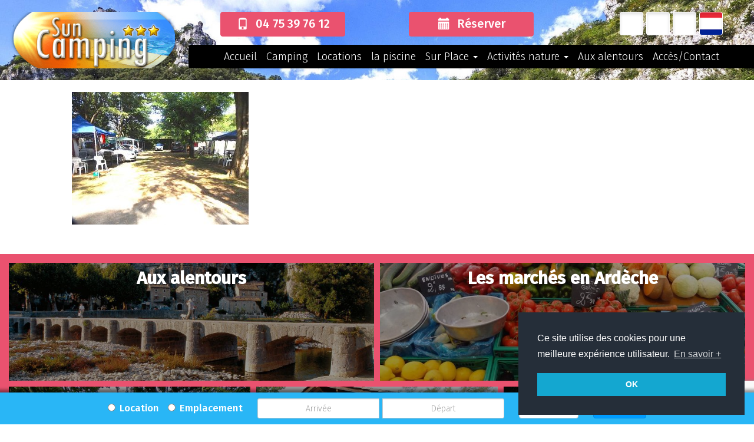

--- FILE ---
content_type: text/html; charset=UTF-8
request_url: https://www.suncamping.com/camping/location-camping-ardeche-07/
body_size: 15477
content:
<!DOCTYPE html>
<html>
<head>
	<meta charset="UTF-8" />
	<meta name="viewport" content="width=device-width, initial-scale=1">
	
	<title>location-camping-ardeche-07 - Sun Camping</title>
	<meta name='robots' content='index, follow, max-image-preview:large, max-snippet:-1, max-video-preview:-1' />
<link rel="alternate" hreflang="en" href="https://www.suncamping.com/en/pitches-ardeche/location-camping-ardeche-07/" />
<link rel="alternate" hreflang="fr" href="https://www.suncamping.com/camping/location-camping-ardeche-07/" />
<link rel="alternate" hreflang="de" href="https://www.suncamping.com/de/camping/location-camping-ardeche-07-2/" />
<link rel="alternate" hreflang="nl" href="https://www.suncamping.com/nl/camping/location-camping-ardeche-07-2/" />
<link rel="alternate" hreflang="x-default" href="https://www.suncamping.com/camping/location-camping-ardeche-07/" />

	<!-- This site is optimized with the Yoast SEO plugin v26.8 - https://yoast.com/product/yoast-seo-wordpress/ -->
	<link rel="canonical" href="https://www.suncamping.com/camping/location-camping-ardeche-07/" />
	<meta property="og:locale" content="fr_FR" />
	<meta property="og:type" content="article" />
	<meta property="og:title" content="location-camping-ardeche-07 - Sun Camping" />
	<meta property="og:url" content="https://www.suncamping.com/camping/location-camping-ardeche-07/" />
	<meta property="og:site_name" content="Sun Camping" />
	<meta property="article:modified_time" content="2017-05-20T15:34:42+00:00" />
	<meta property="og:image" content="https://www.suncamping.com/camping/location-camping-ardeche-07" />
	<meta property="og:image:width" content="711" />
	<meta property="og:image:height" content="533" />
	<meta property="og:image:type" content="image/jpeg" />
	<meta name="twitter:card" content="summary_large_image" />
	<script type="application/ld+json" class="yoast-schema-graph">{"@context":"https://schema.org","@graph":[{"@type":"WebPage","@id":"https://www.suncamping.com/camping/location-camping-ardeche-07/","url":"https://www.suncamping.com/camping/location-camping-ardeche-07/","name":"location-camping-ardeche-07 - Sun Camping","isPartOf":{"@id":"https://www.suncamping.com/#website"},"primaryImageOfPage":{"@id":"https://www.suncamping.com/camping/location-camping-ardeche-07/#primaryimage"},"image":{"@id":"https://www.suncamping.com/camping/location-camping-ardeche-07/#primaryimage"},"thumbnailUrl":"https://www.suncamping.com/wp-content/uploads/2016/12/location-camping-ardeche-07.jpg","datePublished":"2016-12-21T11:41:54+00:00","dateModified":"2017-05-20T15:34:42+00:00","breadcrumb":{"@id":"https://www.suncamping.com/camping/location-camping-ardeche-07/#breadcrumb"},"inLanguage":"fr-FR","potentialAction":[{"@type":"ReadAction","target":["https://www.suncamping.com/camping/location-camping-ardeche-07/"]}]},{"@type":"ImageObject","inLanguage":"fr-FR","@id":"https://www.suncamping.com/camping/location-camping-ardeche-07/#primaryimage","url":"https://www.suncamping.com/wp-content/uploads/2016/12/location-camping-ardeche-07.jpg","contentUrl":"https://www.suncamping.com/wp-content/uploads/2016/12/location-camping-ardeche-07.jpg","width":711,"height":533,"caption":"emplacement camping vallon pont arc"},{"@type":"BreadcrumbList","@id":"https://www.suncamping.com/camping/location-camping-ardeche-07/#breadcrumb","itemListElement":[{"@type":"ListItem","position":1,"name":"Accueil","item":"https://www.suncamping.com/"},{"@type":"ListItem","position":2,"name":"Camping","item":"https://www.suncamping.com/camping/"},{"@type":"ListItem","position":3,"name":"location-camping-ardeche-07"}]},{"@type":"WebSite","@id":"https://www.suncamping.com/#website","url":"https://www.suncamping.com/","name":"Sun Camping","description":"","potentialAction":[{"@type":"SearchAction","target":{"@type":"EntryPoint","urlTemplate":"https://www.suncamping.com/?s={search_term_string}"},"query-input":{"@type":"PropertyValueSpecification","valueRequired":true,"valueName":"search_term_string"}}],"inLanguage":"fr-FR"}]}</script>
	<!-- / Yoast SEO plugin. -->


<link rel='dns-prefetch' href='//fonts.googleapis.com' />
<link rel="alternate" type="application/rss+xml" title="Sun Camping &raquo; location-camping-ardeche-07 Flux des commentaires" href="https://www.suncamping.com/camping/location-camping-ardeche-07/feed/" />
<link rel="alternate" title="oEmbed (JSON)" type="application/json+oembed" href="https://www.suncamping.com/wp-json/oembed/1.0/embed?url=https%3A%2F%2Fwww.suncamping.com%2Fcamping%2Flocation-camping-ardeche-07%2F" />
<link rel="alternate" title="oEmbed (XML)" type="text/xml+oembed" href="https://www.suncamping.com/wp-json/oembed/1.0/embed?url=https%3A%2F%2Fwww.suncamping.com%2Fcamping%2Flocation-camping-ardeche-07%2F&#038;format=xml" />
<style id='wp-img-auto-sizes-contain-inline-css' type='text/css'>
img:is([sizes=auto i],[sizes^="auto," i]){contain-intrinsic-size:3000px 1500px}
/*# sourceURL=wp-img-auto-sizes-contain-inline-css */
</style>
<link rel='stylesheet' id='hugeit-lightbox-css-css' href='https://www.suncamping.com/wp-content/plugins/lightbox/css/frontend/lightbox.css?ver=6.9' type='text/css' media='all' />
<link rel='stylesheet' id='pt-cv-public-style-css' href='https://www.suncamping.com/wp-content/plugins/content-views-query-and-display-post-page/public/assets/css/cv.css?ver=4.2.1' type='text/css' media='all' />
<link rel='stylesheet' id='hfe-widgets-style-css' href='https://www.suncamping.com/wp-content/plugins/header-footer-elementor/inc/widgets-css/frontend.css?ver=2.8.1' type='text/css' media='all' />
<style id='wp-emoji-styles-inline-css' type='text/css'>

	img.wp-smiley, img.emoji {
		display: inline !important;
		border: none !important;
		box-shadow: none !important;
		height: 1em !important;
		width: 1em !important;
		margin: 0 0.07em !important;
		vertical-align: -0.1em !important;
		background: none !important;
		padding: 0 !important;
	}
/*# sourceURL=wp-emoji-styles-inline-css */
</style>
<link rel='stylesheet' id='wp-block-library-css' href='https://www.suncamping.com/wp-includes/css/dist/block-library/style.min.css?ver=6.9' type='text/css' media='all' />
<style id='classic-theme-styles-inline-css' type='text/css'>
/*! This file is auto-generated */
.wp-block-button__link{color:#fff;background-color:#32373c;border-radius:9999px;box-shadow:none;text-decoration:none;padding:calc(.667em + 2px) calc(1.333em + 2px);font-size:1.125em}.wp-block-file__button{background:#32373c;color:#fff;text-decoration:none}
/*# sourceURL=/wp-includes/css/classic-themes.min.css */
</style>
<style id='global-styles-inline-css' type='text/css'>
:root{--wp--preset--aspect-ratio--square: 1;--wp--preset--aspect-ratio--4-3: 4/3;--wp--preset--aspect-ratio--3-4: 3/4;--wp--preset--aspect-ratio--3-2: 3/2;--wp--preset--aspect-ratio--2-3: 2/3;--wp--preset--aspect-ratio--16-9: 16/9;--wp--preset--aspect-ratio--9-16: 9/16;--wp--preset--color--black: #000000;--wp--preset--color--cyan-bluish-gray: #abb8c3;--wp--preset--color--white: #ffffff;--wp--preset--color--pale-pink: #f78da7;--wp--preset--color--vivid-red: #cf2e2e;--wp--preset--color--luminous-vivid-orange: #ff6900;--wp--preset--color--luminous-vivid-amber: #fcb900;--wp--preset--color--light-green-cyan: #7bdcb5;--wp--preset--color--vivid-green-cyan: #00d084;--wp--preset--color--pale-cyan-blue: #8ed1fc;--wp--preset--color--vivid-cyan-blue: #0693e3;--wp--preset--color--vivid-purple: #9b51e0;--wp--preset--gradient--vivid-cyan-blue-to-vivid-purple: linear-gradient(135deg,rgb(6,147,227) 0%,rgb(155,81,224) 100%);--wp--preset--gradient--light-green-cyan-to-vivid-green-cyan: linear-gradient(135deg,rgb(122,220,180) 0%,rgb(0,208,130) 100%);--wp--preset--gradient--luminous-vivid-amber-to-luminous-vivid-orange: linear-gradient(135deg,rgb(252,185,0) 0%,rgb(255,105,0) 100%);--wp--preset--gradient--luminous-vivid-orange-to-vivid-red: linear-gradient(135deg,rgb(255,105,0) 0%,rgb(207,46,46) 100%);--wp--preset--gradient--very-light-gray-to-cyan-bluish-gray: linear-gradient(135deg,rgb(238,238,238) 0%,rgb(169,184,195) 100%);--wp--preset--gradient--cool-to-warm-spectrum: linear-gradient(135deg,rgb(74,234,220) 0%,rgb(151,120,209) 20%,rgb(207,42,186) 40%,rgb(238,44,130) 60%,rgb(251,105,98) 80%,rgb(254,248,76) 100%);--wp--preset--gradient--blush-light-purple: linear-gradient(135deg,rgb(255,206,236) 0%,rgb(152,150,240) 100%);--wp--preset--gradient--blush-bordeaux: linear-gradient(135deg,rgb(254,205,165) 0%,rgb(254,45,45) 50%,rgb(107,0,62) 100%);--wp--preset--gradient--luminous-dusk: linear-gradient(135deg,rgb(255,203,112) 0%,rgb(199,81,192) 50%,rgb(65,88,208) 100%);--wp--preset--gradient--pale-ocean: linear-gradient(135deg,rgb(255,245,203) 0%,rgb(182,227,212) 50%,rgb(51,167,181) 100%);--wp--preset--gradient--electric-grass: linear-gradient(135deg,rgb(202,248,128) 0%,rgb(113,206,126) 100%);--wp--preset--gradient--midnight: linear-gradient(135deg,rgb(2,3,129) 0%,rgb(40,116,252) 100%);--wp--preset--font-size--small: 13px;--wp--preset--font-size--medium: 20px;--wp--preset--font-size--large: 36px;--wp--preset--font-size--x-large: 42px;--wp--preset--spacing--20: 0.44rem;--wp--preset--spacing--30: 0.67rem;--wp--preset--spacing--40: 1rem;--wp--preset--spacing--50: 1.5rem;--wp--preset--spacing--60: 2.25rem;--wp--preset--spacing--70: 3.38rem;--wp--preset--spacing--80: 5.06rem;--wp--preset--shadow--natural: 6px 6px 9px rgba(0, 0, 0, 0.2);--wp--preset--shadow--deep: 12px 12px 50px rgba(0, 0, 0, 0.4);--wp--preset--shadow--sharp: 6px 6px 0px rgba(0, 0, 0, 0.2);--wp--preset--shadow--outlined: 6px 6px 0px -3px rgb(255, 255, 255), 6px 6px rgb(0, 0, 0);--wp--preset--shadow--crisp: 6px 6px 0px rgb(0, 0, 0);}:where(.is-layout-flex){gap: 0.5em;}:where(.is-layout-grid){gap: 0.5em;}body .is-layout-flex{display: flex;}.is-layout-flex{flex-wrap: wrap;align-items: center;}.is-layout-flex > :is(*, div){margin: 0;}body .is-layout-grid{display: grid;}.is-layout-grid > :is(*, div){margin: 0;}:where(.wp-block-columns.is-layout-flex){gap: 2em;}:where(.wp-block-columns.is-layout-grid){gap: 2em;}:where(.wp-block-post-template.is-layout-flex){gap: 1.25em;}:where(.wp-block-post-template.is-layout-grid){gap: 1.25em;}.has-black-color{color: var(--wp--preset--color--black) !important;}.has-cyan-bluish-gray-color{color: var(--wp--preset--color--cyan-bluish-gray) !important;}.has-white-color{color: var(--wp--preset--color--white) !important;}.has-pale-pink-color{color: var(--wp--preset--color--pale-pink) !important;}.has-vivid-red-color{color: var(--wp--preset--color--vivid-red) !important;}.has-luminous-vivid-orange-color{color: var(--wp--preset--color--luminous-vivid-orange) !important;}.has-luminous-vivid-amber-color{color: var(--wp--preset--color--luminous-vivid-amber) !important;}.has-light-green-cyan-color{color: var(--wp--preset--color--light-green-cyan) !important;}.has-vivid-green-cyan-color{color: var(--wp--preset--color--vivid-green-cyan) !important;}.has-pale-cyan-blue-color{color: var(--wp--preset--color--pale-cyan-blue) !important;}.has-vivid-cyan-blue-color{color: var(--wp--preset--color--vivid-cyan-blue) !important;}.has-vivid-purple-color{color: var(--wp--preset--color--vivid-purple) !important;}.has-black-background-color{background-color: var(--wp--preset--color--black) !important;}.has-cyan-bluish-gray-background-color{background-color: var(--wp--preset--color--cyan-bluish-gray) !important;}.has-white-background-color{background-color: var(--wp--preset--color--white) !important;}.has-pale-pink-background-color{background-color: var(--wp--preset--color--pale-pink) !important;}.has-vivid-red-background-color{background-color: var(--wp--preset--color--vivid-red) !important;}.has-luminous-vivid-orange-background-color{background-color: var(--wp--preset--color--luminous-vivid-orange) !important;}.has-luminous-vivid-amber-background-color{background-color: var(--wp--preset--color--luminous-vivid-amber) !important;}.has-light-green-cyan-background-color{background-color: var(--wp--preset--color--light-green-cyan) !important;}.has-vivid-green-cyan-background-color{background-color: var(--wp--preset--color--vivid-green-cyan) !important;}.has-pale-cyan-blue-background-color{background-color: var(--wp--preset--color--pale-cyan-blue) !important;}.has-vivid-cyan-blue-background-color{background-color: var(--wp--preset--color--vivid-cyan-blue) !important;}.has-vivid-purple-background-color{background-color: var(--wp--preset--color--vivid-purple) !important;}.has-black-border-color{border-color: var(--wp--preset--color--black) !important;}.has-cyan-bluish-gray-border-color{border-color: var(--wp--preset--color--cyan-bluish-gray) !important;}.has-white-border-color{border-color: var(--wp--preset--color--white) !important;}.has-pale-pink-border-color{border-color: var(--wp--preset--color--pale-pink) !important;}.has-vivid-red-border-color{border-color: var(--wp--preset--color--vivid-red) !important;}.has-luminous-vivid-orange-border-color{border-color: var(--wp--preset--color--luminous-vivid-orange) !important;}.has-luminous-vivid-amber-border-color{border-color: var(--wp--preset--color--luminous-vivid-amber) !important;}.has-light-green-cyan-border-color{border-color: var(--wp--preset--color--light-green-cyan) !important;}.has-vivid-green-cyan-border-color{border-color: var(--wp--preset--color--vivid-green-cyan) !important;}.has-pale-cyan-blue-border-color{border-color: var(--wp--preset--color--pale-cyan-blue) !important;}.has-vivid-cyan-blue-border-color{border-color: var(--wp--preset--color--vivid-cyan-blue) !important;}.has-vivid-purple-border-color{border-color: var(--wp--preset--color--vivid-purple) !important;}.has-vivid-cyan-blue-to-vivid-purple-gradient-background{background: var(--wp--preset--gradient--vivid-cyan-blue-to-vivid-purple) !important;}.has-light-green-cyan-to-vivid-green-cyan-gradient-background{background: var(--wp--preset--gradient--light-green-cyan-to-vivid-green-cyan) !important;}.has-luminous-vivid-amber-to-luminous-vivid-orange-gradient-background{background: var(--wp--preset--gradient--luminous-vivid-amber-to-luminous-vivid-orange) !important;}.has-luminous-vivid-orange-to-vivid-red-gradient-background{background: var(--wp--preset--gradient--luminous-vivid-orange-to-vivid-red) !important;}.has-very-light-gray-to-cyan-bluish-gray-gradient-background{background: var(--wp--preset--gradient--very-light-gray-to-cyan-bluish-gray) !important;}.has-cool-to-warm-spectrum-gradient-background{background: var(--wp--preset--gradient--cool-to-warm-spectrum) !important;}.has-blush-light-purple-gradient-background{background: var(--wp--preset--gradient--blush-light-purple) !important;}.has-blush-bordeaux-gradient-background{background: var(--wp--preset--gradient--blush-bordeaux) !important;}.has-luminous-dusk-gradient-background{background: var(--wp--preset--gradient--luminous-dusk) !important;}.has-pale-ocean-gradient-background{background: var(--wp--preset--gradient--pale-ocean) !important;}.has-electric-grass-gradient-background{background: var(--wp--preset--gradient--electric-grass) !important;}.has-midnight-gradient-background{background: var(--wp--preset--gradient--midnight) !important;}.has-small-font-size{font-size: var(--wp--preset--font-size--small) !important;}.has-medium-font-size{font-size: var(--wp--preset--font-size--medium) !important;}.has-large-font-size{font-size: var(--wp--preset--font-size--large) !important;}.has-x-large-font-size{font-size: var(--wp--preset--font-size--x-large) !important;}
:where(.wp-block-post-template.is-layout-flex){gap: 1.25em;}:where(.wp-block-post-template.is-layout-grid){gap: 1.25em;}
:where(.wp-block-term-template.is-layout-flex){gap: 1.25em;}:where(.wp-block-term-template.is-layout-grid){gap: 1.25em;}
:where(.wp-block-columns.is-layout-flex){gap: 2em;}:where(.wp-block-columns.is-layout-grid){gap: 2em;}
:root :where(.wp-block-pullquote){font-size: 1.5em;line-height: 1.6;}
/*# sourceURL=global-styles-inline-css */
</style>
<link rel='stylesheet' id='cpsh-shortcodes-css' href='https://www.suncamping.com/wp-content/plugins/column-shortcodes//assets/css/shortcodes.css?ver=1.0.1' type='text/css' media='all' />
<link rel='stylesheet' id='contact-form-7-css' href='https://www.suncamping.com/wp-content/plugins/contact-form-7/includes/css/styles.css?ver=6.1.4' type='text/css' media='all' />
<link rel='stylesheet' id='wpml-legacy-horizontal-list-0-css' href='https://www.suncamping.com/wp-content/plugins/sitepress-multilingual-cms/templates/language-switchers/legacy-list-horizontal/style.min.css?ver=1' type='text/css' media='all' />
<link rel='stylesheet' id='hfe-style-css' href='https://www.suncamping.com/wp-content/plugins/header-footer-elementor/assets/css/header-footer-elementor.css?ver=2.8.1' type='text/css' media='all' />
<link rel='stylesheet' id='elementor-frontend-css' href='https://www.suncamping.com/wp-content/plugins/elementor/assets/css/frontend.min.css?ver=3.34.1' type='text/css' media='all' />
<link rel='stylesheet' id='elementor-post-2984-css' href='https://www.suncamping.com/wp-content/uploads/elementor/css/post-2984.css?ver=1768906787' type='text/css' media='all' />
<link rel='stylesheet' id='bootstrap-css' href='https://www.suncamping.com/wp-content/themes/sun/assets/css/bootstrap.min.css?ver=3.3.7' type='text/css' media='all' />
<link rel='stylesheet' id='datepicker-bootstrap-css' href='https://www.suncamping.com/wp-content/themes/sun/assets/css/bootstrap-datepicker3.min.css?ver=1.6.4' type='text/css' media='all' />
<link rel='stylesheet' id='google-fonts-css' href='https://fonts.googleapis.com/css?family=Fira+Sans%3A300%2C500%7CRaleway%3A600&#038;ver=0.6.0-beta' type='text/css' media='all' />
<link rel='stylesheet' id='sm-core-css' href='https://www.suncamping.com/wp-content/themes/sun/assets/css/sm-core-css.css?ver=1.0.1' type='text/css' media='all' />
<link rel='stylesheet' id='sm-bootstrap-css' href='https://www.suncamping.com/wp-content/themes/sun/assets/css/jquery.smartmenus.bootstrap.css?ver=1.0.1' type='text/css' media='all' />
<link rel='stylesheet' id='theme-css' href='https://www.suncamping.com/wp-content/themes/sun/style.css?ver=0.6.0-beta' type='text/css' media='all' />
<link rel='stylesheet' id='hfe-elementor-icons-css' href='https://www.suncamping.com/wp-content/plugins/elementor/assets/lib/eicons/css/elementor-icons.min.css?ver=5.34.0' type='text/css' media='all' />
<link rel='stylesheet' id='hfe-icons-list-css' href='https://www.suncamping.com/wp-content/plugins/elementor/assets/css/widget-icon-list.min.css?ver=3.24.3' type='text/css' media='all' />
<link rel='stylesheet' id='hfe-social-icons-css' href='https://www.suncamping.com/wp-content/plugins/elementor/assets/css/widget-social-icons.min.css?ver=3.24.0' type='text/css' media='all' />
<link rel='stylesheet' id='hfe-social-share-icons-brands-css' href='https://www.suncamping.com/wp-content/plugins/elementor/assets/lib/font-awesome/css/brands.css?ver=5.15.3' type='text/css' media='all' />
<link rel='stylesheet' id='hfe-social-share-icons-fontawesome-css' href='https://www.suncamping.com/wp-content/plugins/elementor/assets/lib/font-awesome/css/fontawesome.css?ver=5.15.3' type='text/css' media='all' />
<link rel='stylesheet' id='hfe-nav-menu-icons-css' href='https://www.suncamping.com/wp-content/plugins/elementor/assets/lib/font-awesome/css/solid.css?ver=5.15.3' type='text/css' media='all' />
<link rel='stylesheet' id='wpr-text-animations-css-css' href='https://www.suncamping.com/wp-content/plugins/royal-elementor-addons/assets/css/lib/animations/text-animations.min.css?ver=1.7.1045' type='text/css' media='all' />
<link rel='stylesheet' id='wpr-addons-css-css' href='https://www.suncamping.com/wp-content/plugins/royal-elementor-addons/assets/css/frontend.min.css?ver=1.7.1045' type='text/css' media='all' />
<link rel='stylesheet' id='font-awesome-5-all-css' href='https://www.suncamping.com/wp-content/plugins/elementor/assets/lib/font-awesome/css/all.min.css?ver=1.7.1045' type='text/css' media='all' />
<link rel='stylesheet' id='elementor-gf-local-roboto-css' href='https://www.suncamping.com/wp-content/uploads/elementor/google-fonts/css/roboto.css?ver=1749836414' type='text/css' media='all' />
<link rel='stylesheet' id='elementor-gf-local-robotoslab-css' href='https://www.suncamping.com/wp-content/uploads/elementor/google-fonts/css/robotoslab.css?ver=1749836416' type='text/css' media='all' />
<link rel='stylesheet' id='elementor-gf-local-raleway-css' href='https://www.suncamping.com/wp-content/uploads/elementor/google-fonts/css/raleway.css?ver=1750180426' type='text/css' media='all' />
<script type="text/javascript" data-cfasync="false" src="https://www.suncamping.com/wp-includes/js/jquery/jquery.min.js?ver=3.7.1" id="jquery-core-js"></script>
<script type="text/javascript" data-cfasync="false" src="https://www.suncamping.com/wp-includes/js/jquery/jquery-migrate.min.js?ver=3.4.1" id="jquery-migrate-js"></script>
<script type="text/javascript" id="jquery-js-after">
/* <![CDATA[ */
!function($){"use strict";$(document).ready(function(){$(this).scrollTop()>100&&$(".hfe-scroll-to-top-wrap").removeClass("hfe-scroll-to-top-hide"),$(window).scroll(function(){$(this).scrollTop()<100?$(".hfe-scroll-to-top-wrap").fadeOut(300):$(".hfe-scroll-to-top-wrap").fadeIn(300)}),$(".hfe-scroll-to-top-wrap").on("click",function(){$("html, body").animate({scrollTop:0},300);return!1})})}(jQuery);
!function($){'use strict';$(document).ready(function(){var bar=$('.hfe-reading-progress-bar');if(!bar.length)return;$(window).on('scroll',function(){var s=$(window).scrollTop(),d=$(document).height()-$(window).height(),p=d? s/d*100:0;bar.css('width',p+'%')});});}(jQuery);
//# sourceURL=jquery-js-after
/* ]]> */
</script>
<script type="text/javascript" src="https://www.suncamping.com/wp-content/plugins/lightbox/js/frontend/froogaloop2.min.js?ver=6.9" id="hugeit-froogaloop-js-js"></script>
<link rel="https://api.w.org/" href="https://www.suncamping.com/wp-json/" /><link rel="alternate" title="JSON" type="application/json" href="https://www.suncamping.com/wp-json/wp/v2/media/163" /><link rel="EditURI" type="application/rsd+xml" title="RSD" href="https://www.suncamping.com/xmlrpc.php?rsd" />
<meta name="generator" content="WordPress 6.9" />
<link rel='shortlink' href='https://www.suncamping.com/?p=163' />
<meta name="generator" content="WPML ver:4.8.6 stt:38,1,4,3;" />
<meta name="generator" content="Elementor 3.34.1; features: e_font_icon_svg, additional_custom_breakpoints; settings: css_print_method-external, google_font-enabled, font_display-swap">
			<style>
				.e-con.e-parent:nth-of-type(n+4):not(.e-lazyloaded):not(.e-no-lazyload),
				.e-con.e-parent:nth-of-type(n+4):not(.e-lazyloaded):not(.e-no-lazyload) * {
					background-image: none !important;
				}
				@media screen and (max-height: 1024px) {
					.e-con.e-parent:nth-of-type(n+3):not(.e-lazyloaded):not(.e-no-lazyload),
					.e-con.e-parent:nth-of-type(n+3):not(.e-lazyloaded):not(.e-no-lazyload) * {
						background-image: none !important;
					}
				}
				@media screen and (max-height: 640px) {
					.e-con.e-parent:nth-of-type(n+2):not(.e-lazyloaded):not(.e-no-lazyload),
					.e-con.e-parent:nth-of-type(n+2):not(.e-lazyloaded):not(.e-no-lazyload) * {
						background-image: none !important;
					}
				}
			</style>
			<link rel="icon" href="https://www.suncamping.com/wp-content/uploads/2023/11/cropped-suncamping-logo-32x32.jpg" sizes="32x32" />
<link rel="icon" href="https://www.suncamping.com/wp-content/uploads/2023/11/cropped-suncamping-logo-192x192.jpg" sizes="192x192" />
<link rel="apple-touch-icon" href="https://www.suncamping.com/wp-content/uploads/2023/11/cropped-suncamping-logo-180x180.jpg" />
<meta name="msapplication-TileImage" content="https://www.suncamping.com/wp-content/uploads/2023/11/cropped-suncamping-logo-270x270.jpg" />
<style id="wpr_lightbox_styles">
				.lg-backdrop {
					background-color: rgba(0,0,0,0.6) !important;
				}
				.lg-toolbar,
				.lg-dropdown {
					background-color: rgba(0,0,0,0.8) !important;
				}
				.lg-dropdown:after {
					border-bottom-color: rgba(0,0,0,0.8) !important;
				}
				.lg-sub-html {
					background-color: rgba(0,0,0,0.8) !important;
				}
				.lg-thumb-outer,
				.lg-progress-bar {
					background-color: #444444 !important;
				}
				.lg-progress {
					background-color: #a90707 !important;
				}
				.lg-icon {
					color: #efefef !important;
					font-size: 20px !important;
				}
				.lg-icon.lg-toogle-thumb {
					font-size: 24px !important;
				}
				.lg-icon:hover,
				.lg-dropdown-text:hover {
					color: #ffffff !important;
				}
				.lg-sub-html,
				.lg-dropdown-text {
					color: #efefef !important;
					font-size: 14px !important;
				}
				#lg-counter {
					color: #efefef !important;
					font-size: 14px !important;
				}
				.lg-prev,
				.lg-next {
					font-size: 35px !important;
				}

				/* Defaults */
				.lg-icon {
				background-color: transparent !important;
				}

				#lg-counter {
				opacity: 0.9;
				}

				.lg-thumb-outer {
				padding: 0 10px;
				}

				.lg-thumb-item {
				border-radius: 0 !important;
				border: none !important;
				opacity: 0.5;
				}

				.lg-thumb-item.active {
					opacity: 1;
				}
	         </style>	<link rel="stylesheet" type="text/css" href="//cdnjs.cloudflare.com/ajax/libs/cookieconsent2/3.0.3/cookieconsent.min.css" />
<script src="//cdnjs.cloudflare.com/ajax/libs/cookieconsent2/3.0.3/cookieconsent.min.js"></script>
<script>
window.addEventListener("load", function(){
window.cookieconsent.initialise({
  "palette": {
    "popup": {
      "background": "#252e39"
    },
    "button": {
      "background": "#14a7d0"
    }
  },
  "position": "bottom-right",
  "content": {
    "message": "Ce site utilise des cookies pour une meilleure expérience utilisateur.",
    "dismiss": "OK",
    "link": "En savoir +",
    "href": "https://www.suncamping.com/mentions-legales/"
  }
})});
</script>
<!-- Global site tag (gtag.js) - Google Analytics -->
<script async src="https://www.googletagmanager.com/gtag/js?id=UA-131172556-1"></script>
<script>
  window.dataLayer = window.dataLayer || [];
  function gtag(){dataLayer.push(arguments);}
  gtag('js', new Date());

  gtag('config', 'UA-131172556-1');
</script>

</head>
<body class="attachment wp-singular attachment-template-default attachmentid-163 attachment-jpeg wp-theme-sun eio-default ehf-template-sun ehf-stylesheet-sun elementor-default elementor-kit-2984">


	
<header class="main text-center">
	
	<div class="container-fluid">
		<div class="row">
			
			<div class="col-sm-4 col-md-3 header-logo"><a href="/">
				<img src="https://www.suncamping.com/wp-content/themes/sun/assets/img/logo-sun-min.png" alt="Sun Camping ">
			</a></div>

			<div class="col-sm-8 col-md-9 header-banner">
				<div class="row">
					
					<div class="col-xs-6 col-sm-4">
						<a href="tel:04 75 39 76 12" class="header-tel btn btn-primary">
							<span class="badge"><span class="glyphicon glyphicon-phone"></span></span>
							04 75 39 76 12						</a>
					</div>

					<div class="col-xs-6 col-sm-4">
						<a href="//thelisresa.webcamp.fr/?camping=sun07" target="_blank" class="header-contact btn btn-primary">
							<span class="badge"><span class="glyphicon glyphicon-calendar"></span></span>
							Réserver						</a>
					</div>

					<div class="col-xs-12 col-sm-4">
											<ul class="header-lang">
													<li><a href="https://www.suncamping.com/en/pitches-ardeche/location-camping-ardeche-07/" class="btn btn-lang btn-lang-en active" title="English"></a></li>
													<li><a href="https://www.suncamping.com/camping/location-camping-ardeche-07/" class="btn btn-lang btn-lang-fr active" title="Français"></a></li>
													<li><a href="https://www.suncamping.com/de/camping/location-camping-ardeche-07-2/" class="btn btn-lang btn-lang-de active" title="Deutsch"></a></li>
													<li><a href="https://www.suncamping.com/nl/camping/location-camping-ardeche-07-2/" class="btn btn-lang btn-lang-nl active" title="Nederlands"></a></li>
												</ul>
										</div>

				</div>
			</div>

		</div>
	</div>

	
	<nav class="navbar navbar-primary" id="navbar-primary">
	<div class="container-fluid">

		<div class="row">
			<div class="col-sm-12 col-md-9 col-md-offset-3 menu-primary-col">

				

					
				
				<div class="navbar-header">
					
					<div class="header-logo-mobile">
						<a href="/">
							<img src="https://www.suncamping.com/wp-content/themes/sun/assets/img/logo-sun-min.png" alt="Sun Camping ">
						</a>
					</div>
					
					
					<button type="button" class="navbar-toggle collapsed" data-toggle="collapse" data-target="#menu-primary" aria-expanded="false">
						<span class="sr-only">Menu</span>
						<span class="icon-bar"></span>
						<span class="icon-bar"></span>
						<span class="icon-bar"></span>
					</button>
				</div>

				<div id="menu-primary" class="collapse navbar-collapse"><ul id="menu-principal" class="nav navbar-nav sm"><li id="menu-item-3172" class="menu-item menu-item-type-post_type menu-item-object-page menu-item-home menu-item-3172"><a title="Accueil" href="https://www.suncamping.com/">Accueil</a></li>
<li id="menu-item-59" class="menu-item menu-item-type-post_type menu-item-object-page menu-item-59"><a title="Camping" href="https://www.suncamping.com/camping/">Camping</a></li>
<li id="menu-item-58" class="menu-item menu-item-type-post_type menu-item-object-page menu-item-58"><a title="Locations" href="https://www.suncamping.com/locations/">Locations</a></li>
<li id="menu-item-182" class="menu-item menu-item-type-post_type menu-item-object-page menu-item-182"><a title="la piscine" href="https://www.suncamping.com/camping-ardeche-piscine/">la piscine</a></li>
<li id="menu-item-60" class="menu-item menu-item-type-post_type menu-item-object-page menu-item-has-children menu-item-60 dropdown"><a title="Sur Place" href="https://www.suncamping.com/activites/" data-toggle="dropdown" class="dropdown-toggle" aria-haspopup="true">Sur Place <span class="caret"></span></a>
<ul role="menu" class=" dropdown-menu">
	<li id="menu-item-1453" class="menu-item menu-item-type-custom menu-item-object-custom menu-item-1453"><a title="Snack-bar" href="/activites/#snack">Snack-bar</a></li>
	<li id="menu-item-1454" class="menu-item menu-item-type-custom menu-item-object-custom menu-item-1454"><a title="Jeux pour enfants" href="/activites/#jeux">Jeux pour enfants</a></li>
	<li id="menu-item-1455" class="menu-item menu-item-type-custom menu-item-object-custom menu-item-1455"><a title="Animations pour la famille" href="/activites/#animations">Animations pour la famille</a></li>
</ul>
</li>
<li id="menu-item-238" class="menu-item menu-item-type-post_type menu-item-object-page menu-item-has-children menu-item-238 dropdown"><a title="Activités nature" href="https://www.suncamping.com/activites-nature-ardeche/" data-toggle="dropdown" class="dropdown-toggle" aria-haspopup="true">Activités nature <span class="caret"></span></a>
<ul role="menu" class=" dropdown-menu">
	<li id="menu-item-240" class="menu-item menu-item-type-post_type menu-item-object-post menu-item-240"><a title="Randonnée en Ardèche" href="https://www.suncamping.com/randonnee-en-ardeche/">Randonnée en Ardèche</a></li>
	<li id="menu-item-239" class="menu-item menu-item-type-post_type menu-item-object-post menu-item-239"><a title="La baignade" href="https://www.suncamping.com/baignade-vallon-pont-d-arc/">La baignade</a></li>
	<li id="menu-item-241" class="menu-item menu-item-type-post_type menu-item-object-post menu-item-241"><a title="Canoë - Kayak" href="https://www.suncamping.com/canoe-en-ardeche/">Canoë &#8211; Kayak</a></li>
</ul>
</li>
<li id="menu-item-61" class="menu-item menu-item-type-post_type menu-item-object-page menu-item-61"><a title="Aux alentours" href="https://www.suncamping.com/activites-aux-alentours/">Aux alentours</a></li>
<li id="menu-item-63" class="menu-item menu-item-type-post_type menu-item-object-page menu-item-63"><a title="Accès/Contact" href="https://www.suncamping.com/acces-contact/">Accès/Contact</a></li>
</ul></div>				
			</div>
		</div>
		
	</div>
</nav>
	
</header>


<form action="//thelisresa.webcamp.fr/list.php" target="_blank" method="get" class="form-inline form-book">
	<div class="form-group">
		<label class="radio-inline">
			<input type="radio" name="type" value="2">
			Location		</label>
		<label class="radio-inline">
			<input type="radio" name="type" value="1">
			Emplacement		</label>
	</div>
	<div class="form-group form-book-dates">
		<div class="input-daterange">
			<input type="text" class="form-control" name="begin" placeholder="Arrivée"/>
			<input type="text" class="form-control" name="end" placeholder="Départ"/>
		</div>
	</div>
	<div class="form-group form-book-nbpers">
		<select name="nb_pers" class="form-control">
			<option value="1">Nb. pers.</option>
			<option>1</option>
			<option>2</option>
			<option>3</option>
			<option>4</option>
			<option>5</option>
			<option>6</option>
			<option>7</option>
			<option>8</option>
			<option>9</option>
			<option>10</option>
		</select>
	</div>
	<div class="form-group form-book-button">
		<input type="hidden" name="camping" value="sun07">
		<button type="submit" class="btn">Réserver</button>
	</div>
</form>	
<div class="container-fluid">
	<div class="row">
		<div class="col-xs-12 col-lg-10 col-lg-offset-1">

		<div class="body">
			
			<article class="content">
				
				<div class="content-body">
					<p class="attachment"><a title="location-camping-ardeche-07" href='https://www.suncamping.com/wp-content/uploads/2016/12/location-camping-ardeche-07.jpg'><img fetchpriority="high" decoding="async" width="300" height="225" src="https://www.suncamping.com/wp-content/uploads/2016/12/location-camping-ardeche-07-300x225.jpg" class="attachment-medium size-medium" alt="emplacement camping vallon pont arc" srcset="https://www.suncamping.com/wp-content/uploads/2016/12/location-camping-ardeche-07-300x225.jpg 300w, https://www.suncamping.com/wp-content/uploads/2016/12/location-camping-ardeche-07.jpg 711w" sizes="(max-width: 300px) 100vw, 300px" /></a></p>
				</div>

			</article>

		</div>

		</div>
	</div>
</div>



	
<section class="featured-pages">
	<div class="container-fluid">
		<div class="row">
		
						
			<div class="col-sm-6 featured-page">
				<a href="https://www.suncamping.com/activites-aux-alentours/" style="background-image: url(/wp-content/uploads/2016/12/CAMPING-ardeche-labeaume.jpg);">
					<span>Aux alentours</span>
				</a>
			</div>

		
						
			<div class="col-sm-6 featured-page">
				<a href="https://www.suncamping.com/markets-ardeche/" style="background-image: url(/wp-content/uploads/2016/12/marches-ardeche.jpg);">
					<span>Les marchés en Ardèche</span>
				</a>
			</div>

		
						
			<div class="col-sm-4 featured-page">
				<a href="https://www.suncamping.com/locations/" style="background-image: url(/wp-content/uploads/2016/12/location-ardeche-ohara.jpg);">
					<span>Locations</span>
				</a>
			</div>

		
						
			<div class="col-sm-4 featured-page">
				<a href="https://www.suncamping.com/camping/" style="background-image: url(/wp-content/uploads/2016/12/camping-sampzon-snack-bar.jpg);">
					<span>Camping</span>
				</a>
			</div>

		
						
			<div class="col-sm-4 featured-page">
				<a href="https://www.suncamping.com/galerie-photos/" style="background-image: url(/wp-content/uploads/2016/12/activites10.jpg);">
					<span>Galerie photos</span>
				</a>
			</div>

				</div>
	</div>
</section>


<footer class="main">
	
	<div class="container-fluid">
		
		<div class="row">
			<div class="col-sm-3 footer-logo">
				<img src="https://www.suncamping.com/wp-content/themes/sun/assets/img/logo-sun-min.png" alt="Sun Camping ">
			</div>
			<div class="col-sm-3 footer-coords">
				<p>
					<strong>Sun Camping</strong><br>
					Quartier Gadonnes<br>
					07120 SAMPZON<br>
					<a href="tel:04 75 39 76 12">04 75 39 76 12</a>
				</p>
			</div>
			<div class="col-sm-3 footer-partners">
				<div class="menu"><ul>
<li class="page_item page-item-49"><a href="https://www.suncamping.com/acces-contact/">Accès/Contact</a></li>
<li class="page_item page-item-2990"><a href="https://www.suncamping.com/">Accueil</a></li>
<li class="page_item page-item-226"><a href="https://www.suncamping.com/activites-nature-ardeche/">Activités nature</a></li>
<li class="page_item page-item-537"><a href="https://www.suncamping.com/assurance-annulation/">Assurance annulation</a></li>
<li class="page_item page-item-47"><a href="https://www.suncamping.com/activites-aux-alentours/">Aux alentours</a></li>
<li class="page_item page-item-45 current_page_ancestor current_page_parent"><a href="https://www.suncamping.com/camping/">Camping</a></li>
<li class="page_item page-item-314"><a href="https://www.suncamping.com/galerie-photos/">Galerie photos</a></li>
<li class="page_item page-item-920"><a href="https://www.suncamping.com/hygiene-et-securite/">Hygiene et sécurité</a></li>
<li class="page_item page-item-171"><a href="https://www.suncamping.com/camping-ardeche-piscine/">la piscine</a></li>
<li class="page_item page-item-292"><a href="https://www.suncamping.com/markets-ardeche/">Les marchés en Ardèche</a></li>
<li class="page_item page-item-44"><a href="https://www.suncamping.com/locations/">Locations</a></li>
<li class="page_item page-item-256"><a href="https://www.suncamping.com/mentions-legales/">Mentions légales</a></li>
<li class="page_item page-item-255"><a href="https://www.suncamping.com/plan-du-site/">Plan du site</a></li>
<li class="page_item page-item-48"><a href="https://www.suncamping.com/sorties/">Sorties</a></li>
<li class="page_item page-item-46"><a href="https://www.suncamping.com/activites/">Sur Place</a></li>
<li class="page_item page-item-65"><a href="https://www.suncamping.com/tourisme/">Tourisme</a></li>
<li class="page_item page-item-487"><a href="https://www.suncamping.com/trouver-camping-france/">Trouver un camping en France</a></li>
</ul></div>
			</div>
			<div class="col-sm-3 footer-menu">
				<div class="menu-divers-container"><ul id="menu-divers" class="menu"><li id="menu-item-253" class="menu-item menu-item-type-post_type menu-item-object-page menu-item-253"><a href="https://www.suncamping.com/?page_id=50">zAccueil</a></li>
<li id="menu-item-252" class="menu-item menu-item-type-post_type menu-item-object-page menu-item-252"><a href="https://www.suncamping.com/tourisme/">Tourisme</a></li>
<li id="menu-item-254" class="menu-item menu-item-type-post_type menu-item-object-page menu-item-254"><a href="https://www.suncamping.com/acces-contact/">Accès/Contact</a></li>
<li id="menu-item-259" class="menu-item menu-item-type-post_type menu-item-object-page menu-item-259"><a href="https://www.suncamping.com/mentions-legales/">Mentions légales</a></li>
<li id="menu-item-260" class="menu-item menu-item-type-post_type menu-item-object-page menu-item-260"><a href="https://www.suncamping.com/plan-du-site/">Plan du site</a></li>
</ul></div>			</div>
		</div>

	</div>
</footer>

<script type="speculationrules">
{"prefetch":[{"source":"document","where":{"and":[{"href_matches":"/*"},{"not":{"href_matches":["/wp-*.php","/wp-admin/*","/wp-content/uploads/*","/wp-content/*","/wp-content/plugins/*","/wp-content/themes/sun/*","/*\\?(.+)"]}},{"not":{"selector_matches":"a[rel~=\"nofollow\"]"}},{"not":{"selector_matches":".no-prefetch, .no-prefetch a"}}]},"eagerness":"conservative"}]}
</script>
			<script>
				const lazyloadRunObserver = () => {
					const lazyloadBackgrounds = document.querySelectorAll( `.e-con.e-parent:not(.e-lazyloaded)` );
					const lazyloadBackgroundObserver = new IntersectionObserver( ( entries ) => {
						entries.forEach( ( entry ) => {
							if ( entry.isIntersecting ) {
								let lazyloadBackground = entry.target;
								if( lazyloadBackground ) {
									lazyloadBackground.classList.add( 'e-lazyloaded' );
								}
								lazyloadBackgroundObserver.unobserve( entry.target );
							}
						});
					}, { rootMargin: '200px 0px 200px 0px' } );
					lazyloadBackgrounds.forEach( ( lazyloadBackground ) => {
						lazyloadBackgroundObserver.observe( lazyloadBackground );
					} );
				};
				const events = [
					'DOMContentLoaded',
					'elementor/lazyload/observe',
				];
				events.forEach( ( event ) => {
					document.addEventListener( event, lazyloadRunObserver );
				} );
			</script>
			<script type="text/javascript" src="https://www.suncamping.com/wp-content/plugins/lightbox/js/frontend/mousewheel.min.js?ver=1.0" id="mousewheel-min-js-js"></script>
<script type="text/javascript" id="hugeit-lightbox-js-js-extra">
/* <![CDATA[ */
var hugeit_resp_lightbox_obj = {"hugeit_lightbox_lightboxView":"view1","hugeit_lightbox_speed_new":"600","hugeit_lightbox_overlayClose_new":"true","hugeit_lightbox_loop_new":"true","hugeit_lightbox_fullwidth_effect":"false","hugeit_lightbox_thumbs":"false","hugeit_lightbox_showTitle":"false","hugeit_lightbox_showDesc":"false","hugeit_lightbox_showBorder":"false","hugeit_lightbox_imageframe":"frame_0","hugeit_lightbox_fullscreen_effect":"false","hugeit_lightbox_rightclick_protection":"false","hugeit_lightbox_arrows_hover_effect":"0","lightbox_open_close_effect":"0","hugeit_lightbox_view_info":"false"};
var hugeit_gen_resp_lightbox_obj = {"hugeit_lightbox_slideAnimationType":"effect_1","hugeit_lightbox_overlayDuration":"150","hugeit_lightbox_escKey_new":"false","hugeit_lightbox_keyPress_new":"false","hugeit_lightbox_arrows":"true","hugeit_lightbox_mouseWheel":"false","hugeit_lightbox_download":"false","hugeit_lightbox_showCounter":"false","hugeit_lightbox_nextHtml":"","hugeit_lightbox_prevHtml":"","hugeit_lightbox_sequence_info":"image","hugeit_lightbox_sequenceInfo":"of","hugeit_lightbox_width_new":"100","hugeit_lightbox_height_new":"100","hugeit_lightbox_videoMaxWidth":"790","hugeit_lightbox_slideshow_new":"false","hugeit_lightbox_slideshow_auto_new":"false","hugeit_lightbox_slideshow_speed_new":"2500","hugeit_lightbox_slideshow_start_new":"","hugeit_lightbox_slideshow_stop_new":"","hugeit_lightbox_watermark":"false","hugeit_lightbox_socialSharing":"false","hugeit_lightbox_facebookButton":"false","hugeit_lightbox_twitterButton":"false","hugeit_lightbox_googleplusButton":"false","hugeit_lightbox_pinterestButton":"false","hugeit_lightbox_linkedinButton":"false","hugeit_lightbox_tumblrButton":"false","hugeit_lightbox_redditButton":"false","hugeit_lightbox_bufferButton":"false","hugeit_lightbox_diggButton":"false","hugeit_lightbox_vkButton":"false","hugeit_lightbox_yummlyButton":"false","hugeit_lightbox_watermark_text":"WaterMark","hugeit_lightbox_watermark_textColor":"ffffff","hugeit_lightbox_watermark_textFontSize":"30","hugeit_lightbox_watermark_containerBackground":"000000","hugeit_lightbox_watermark_containerOpacity":"90","hugeit_lightbox_watermark_containerWidth":"300","hugeit_lightbox_watermark_position_new":"9","hugeit_lightbox_watermark_opacity":"70","hugeit_lightbox_watermark_margin":"10","hugeit_lightbox_watermark_img_src_new":"https://www.suncamping.com/wp-content/plugins/lightbox/images/No-image-found.jpg","hugeit_lightbox_watermark_container_bg_color":"rgba(0,0,0,0.9)"};
var hugeit_resp_lightbox_plugins_url = "https://www.suncamping.com/wp-content/plugins/lightbox/images/image_frames/";
//# sourceURL=hugeit-lightbox-js-js-extra
/* ]]> */
</script>
<script type="text/javascript" src="https://www.suncamping.com/wp-content/plugins/lightbox/js/frontend/lightbox.js?ver=1.0" id="hugeit-lightbox-js-js"></script>
<script type="text/javascript" id="hugeit-custom-js-js-extra">
/* <![CDATA[ */
var lightbox_type = "new_type";
var ajaxUrl = "https://www.suncamping.com/wp-admin/admin-ajax.php";
//# sourceURL=hugeit-custom-js-js-extra
/* ]]> */
</script>
<script type="text/javascript" src="https://www.suncamping.com/wp-content/plugins/lightbox/js/frontend/custom.js?ver=1.0" id="hugeit-custom-js-js"></script>
<script type="text/javascript" src="https://www.suncamping.com/wp-includes/js/dist/hooks.min.js?ver=dd5603f07f9220ed27f1" id="wp-hooks-js"></script>
<script type="text/javascript" src="https://www.suncamping.com/wp-includes/js/dist/i18n.min.js?ver=c26c3dc7bed366793375" id="wp-i18n-js"></script>
<script type="text/javascript" id="wp-i18n-js-after">
/* <![CDATA[ */
wp.i18n.setLocaleData( { 'text direction\u0004ltr': [ 'ltr' ] } );
//# sourceURL=wp-i18n-js-after
/* ]]> */
</script>
<script type="text/javascript" src="https://www.suncamping.com/wp-content/plugins/contact-form-7/includes/swv/js/index.js?ver=6.1.4" id="swv-js"></script>
<script type="text/javascript" id="contact-form-7-js-translations">
/* <![CDATA[ */
( function( domain, translations ) {
	var localeData = translations.locale_data[ domain ] || translations.locale_data.messages;
	localeData[""].domain = domain;
	wp.i18n.setLocaleData( localeData, domain );
} )( "contact-form-7", {"translation-revision-date":"2025-02-06 12:02:14+0000","generator":"GlotPress\/4.0.1","domain":"messages","locale_data":{"messages":{"":{"domain":"messages","plural-forms":"nplurals=2; plural=n > 1;","lang":"fr"},"This contact form is placed in the wrong place.":["Ce formulaire de contact est plac\u00e9 dans un mauvais endroit."],"Error:":["Erreur\u00a0:"]}},"comment":{"reference":"includes\/js\/index.js"}} );
//# sourceURL=contact-form-7-js-translations
/* ]]> */
</script>
<script type="text/javascript" id="contact-form-7-js-before">
/* <![CDATA[ */
var wpcf7 = {
    "api": {
        "root": "https:\/\/www.suncamping.com\/wp-json\/",
        "namespace": "contact-form-7\/v1"
    }
};
//# sourceURL=contact-form-7-js-before
/* ]]> */
</script>
<script type="text/javascript" src="https://www.suncamping.com/wp-content/plugins/contact-form-7/includes/js/index.js?ver=6.1.4" id="contact-form-7-js"></script>
<script type="text/javascript" id="pt-cv-content-views-script-js-extra">
/* <![CDATA[ */
var PT_CV_PUBLIC = {"_prefix":"pt-cv-","page_to_show":"5","_nonce":"55c17fc616","is_admin":"","is_mobile":"","ajaxurl":"https://www.suncamping.com/wp-admin/admin-ajax.php","lang":"fr","loading_image_src":"[data-uri]"};
var PT_CV_PAGINATION = {"first":"\u00ab","prev":"\u2039","next":"\u203a","last":"\u00bb","goto_first":"Aller \u00e0 la premi\u00e8re page","goto_prev":"Aller \u00e0 la page pr\u00e9c\u00e9dente","goto_next":"Aller \u00e0 la page suivante","goto_last":"Aller \u00e0 la derni\u00e8re page","current_page":"La page actuelle est","goto_page":"Aller \u00e0 la page"};
//# sourceURL=pt-cv-content-views-script-js-extra
/* ]]> */
</script>
<script type="text/javascript" src="https://www.suncamping.com/wp-content/plugins/content-views-query-and-display-post-page/public/assets/js/cv.js?ver=4.2.1" id="pt-cv-content-views-script-js"></script>
<script type="text/javascript" src="https://www.suncamping.com/wp-content/plugins/royal-elementor-addons/assets/js/lib/particles/particles.js?ver=3.0.6" id="wpr-particles-js"></script>
<script type="text/javascript" src="https://www.suncamping.com/wp-content/plugins/royal-elementor-addons/assets/js/lib/jarallax/jarallax.min.js?ver=1.12.7" id="wpr-jarallax-js"></script>
<script type="text/javascript" src="https://www.suncamping.com/wp-content/plugins/royal-elementor-addons/assets/js/lib/parallax/parallax.min.js?ver=1.0" id="wpr-parallax-hover-js"></script>
<script type="text/javascript" src="https://www.suncamping.com/wp-content/themes/sun/assets/js/bootstrap.min.js?ver=3.3.7" id="bootstrap-js"></script>
<script type="text/javascript" src="https://www.suncamping.com/wp-content/themes/sun/assets/js/jquery.smartmenus.min.js?ver=1.0.1" id="sm-js"></script>
<script type="text/javascript" src="https://www.suncamping.com/wp-content/themes/sun/assets/js/jquery.smartmenus.bootstrap.min.js?ver=1.0.1" id="sm-bootstrap-js"></script>
<script type="text/javascript" src="https://www.suncamping.com/wp-content/themes/sun/assets/js/bootstrap-datepicker.min.js?ver=1.6.4" id="datepicker-bootstrap-js"></script>
<script type="text/javascript" src="https://www.suncamping.com/wp-content/themes/sun/assets/js/common.js?ver=0.6.0-beta" id="theme-js"></script>
<script type="text/javascript" src="https://www.google.com/recaptcha/api.js?render=6LfyCdUZAAAAAAvUZtl0AVXXzzlicpVJmFH0NgzZ&amp;ver=3.0" id="google-recaptcha-js"></script>
<script type="text/javascript" src="https://www.suncamping.com/wp-includes/js/dist/vendor/wp-polyfill.min.js?ver=3.15.0" id="wp-polyfill-js"></script>
<script type="text/javascript" id="wpcf7-recaptcha-js-before">
/* <![CDATA[ */
var wpcf7_recaptcha = {
    "sitekey": "6LfyCdUZAAAAAAvUZtl0AVXXzzlicpVJmFH0NgzZ",
    "actions": {
        "homepage": "homepage",
        "contactform": "contactform"
    }
};
//# sourceURL=wpcf7-recaptcha-js-before
/* ]]> */
</script>
<script type="text/javascript" src="https://www.suncamping.com/wp-content/plugins/contact-form-7/modules/recaptcha/index.js?ver=6.1.4" id="wpcf7-recaptcha-js"></script>
<script id="wp-emoji-settings" type="application/json">
{"baseUrl":"https://s.w.org/images/core/emoji/17.0.2/72x72/","ext":".png","svgUrl":"https://s.w.org/images/core/emoji/17.0.2/svg/","svgExt":".svg","source":{"concatemoji":"https://www.suncamping.com/wp-includes/js/wp-emoji-release.min.js?ver=6.9"}}
</script>
<script type="module">
/* <![CDATA[ */
/*! This file is auto-generated */
const a=JSON.parse(document.getElementById("wp-emoji-settings").textContent),o=(window._wpemojiSettings=a,"wpEmojiSettingsSupports"),s=["flag","emoji"];function i(e){try{var t={supportTests:e,timestamp:(new Date).valueOf()};sessionStorage.setItem(o,JSON.stringify(t))}catch(e){}}function c(e,t,n){e.clearRect(0,0,e.canvas.width,e.canvas.height),e.fillText(t,0,0);t=new Uint32Array(e.getImageData(0,0,e.canvas.width,e.canvas.height).data);e.clearRect(0,0,e.canvas.width,e.canvas.height),e.fillText(n,0,0);const a=new Uint32Array(e.getImageData(0,0,e.canvas.width,e.canvas.height).data);return t.every((e,t)=>e===a[t])}function p(e,t){e.clearRect(0,0,e.canvas.width,e.canvas.height),e.fillText(t,0,0);var n=e.getImageData(16,16,1,1);for(let e=0;e<n.data.length;e++)if(0!==n.data[e])return!1;return!0}function u(e,t,n,a){switch(t){case"flag":return n(e,"\ud83c\udff3\ufe0f\u200d\u26a7\ufe0f","\ud83c\udff3\ufe0f\u200b\u26a7\ufe0f")?!1:!n(e,"\ud83c\udde8\ud83c\uddf6","\ud83c\udde8\u200b\ud83c\uddf6")&&!n(e,"\ud83c\udff4\udb40\udc67\udb40\udc62\udb40\udc65\udb40\udc6e\udb40\udc67\udb40\udc7f","\ud83c\udff4\u200b\udb40\udc67\u200b\udb40\udc62\u200b\udb40\udc65\u200b\udb40\udc6e\u200b\udb40\udc67\u200b\udb40\udc7f");case"emoji":return!a(e,"\ud83e\u1fac8")}return!1}function f(e,t,n,a){let r;const o=(r="undefined"!=typeof WorkerGlobalScope&&self instanceof WorkerGlobalScope?new OffscreenCanvas(300,150):document.createElement("canvas")).getContext("2d",{willReadFrequently:!0}),s=(o.textBaseline="top",o.font="600 32px Arial",{});return e.forEach(e=>{s[e]=t(o,e,n,a)}),s}function r(e){var t=document.createElement("script");t.src=e,t.defer=!0,document.head.appendChild(t)}a.supports={everything:!0,everythingExceptFlag:!0},new Promise(t=>{let n=function(){try{var e=JSON.parse(sessionStorage.getItem(o));if("object"==typeof e&&"number"==typeof e.timestamp&&(new Date).valueOf()<e.timestamp+604800&&"object"==typeof e.supportTests)return e.supportTests}catch(e){}return null}();if(!n){if("undefined"!=typeof Worker&&"undefined"!=typeof OffscreenCanvas&&"undefined"!=typeof URL&&URL.createObjectURL&&"undefined"!=typeof Blob)try{var e="postMessage("+f.toString()+"("+[JSON.stringify(s),u.toString(),c.toString(),p.toString()].join(",")+"));",a=new Blob([e],{type:"text/javascript"});const r=new Worker(URL.createObjectURL(a),{name:"wpTestEmojiSupports"});return void(r.onmessage=e=>{i(n=e.data),r.terminate(),t(n)})}catch(e){}i(n=f(s,u,c,p))}t(n)}).then(e=>{for(const n in e)a.supports[n]=e[n],a.supports.everything=a.supports.everything&&a.supports[n],"flag"!==n&&(a.supports.everythingExceptFlag=a.supports.everythingExceptFlag&&a.supports[n]);var t;a.supports.everythingExceptFlag=a.supports.everythingExceptFlag&&!a.supports.flag,a.supports.everything||((t=a.source||{}).concatemoji?r(t.concatemoji):t.wpemoji&&t.twemoji&&(r(t.twemoji),r(t.wpemoji)))});
//# sourceURL=https://www.suncamping.com/wp-includes/js/wp-emoji-loader.min.js
/* ]]> */
</script>

<script src="https://ajax.webcamp.fr/v3/"></script>
<script>
(function(t,h,e,l,i,s,R,E,S,A){
t[i]={},t[i][s]=t[i][s]||function(){
if(1===arguments.length){return t[i].a[arguments[0]]||null}
else{t[i].a=t[i].a||[]; t[i].a[arguments[0]] = arguments[1];}
},
R=h.createElement(e),E=h.getElementsByTagName(e)[0];
R.async=1;R.src=l;E.parentNode.insertBefore(R,E)
})(window,document,"script","//ajax.webcamp.fr/v3/","thelisresa","ilib");
thelisresa.ilib('camping', 'sun07');
</script>

</body>
</html>

--- FILE ---
content_type: text/html; charset=utf-8
request_url: https://www.google.com/recaptcha/api2/anchor?ar=1&k=6LfyCdUZAAAAAAvUZtl0AVXXzzlicpVJmFH0NgzZ&co=aHR0cHM6Ly93d3cuc3VuY2FtcGluZy5jb206NDQz&hl=en&v=PoyoqOPhxBO7pBk68S4YbpHZ&size=invisible&anchor-ms=20000&execute-ms=30000&cb=673oee1bbwno
body_size: 49833
content:
<!DOCTYPE HTML><html dir="ltr" lang="en"><head><meta http-equiv="Content-Type" content="text/html; charset=UTF-8">
<meta http-equiv="X-UA-Compatible" content="IE=edge">
<title>reCAPTCHA</title>
<style type="text/css">
/* cyrillic-ext */
@font-face {
  font-family: 'Roboto';
  font-style: normal;
  font-weight: 400;
  font-stretch: 100%;
  src: url(//fonts.gstatic.com/s/roboto/v48/KFO7CnqEu92Fr1ME7kSn66aGLdTylUAMa3GUBHMdazTgWw.woff2) format('woff2');
  unicode-range: U+0460-052F, U+1C80-1C8A, U+20B4, U+2DE0-2DFF, U+A640-A69F, U+FE2E-FE2F;
}
/* cyrillic */
@font-face {
  font-family: 'Roboto';
  font-style: normal;
  font-weight: 400;
  font-stretch: 100%;
  src: url(//fonts.gstatic.com/s/roboto/v48/KFO7CnqEu92Fr1ME7kSn66aGLdTylUAMa3iUBHMdazTgWw.woff2) format('woff2');
  unicode-range: U+0301, U+0400-045F, U+0490-0491, U+04B0-04B1, U+2116;
}
/* greek-ext */
@font-face {
  font-family: 'Roboto';
  font-style: normal;
  font-weight: 400;
  font-stretch: 100%;
  src: url(//fonts.gstatic.com/s/roboto/v48/KFO7CnqEu92Fr1ME7kSn66aGLdTylUAMa3CUBHMdazTgWw.woff2) format('woff2');
  unicode-range: U+1F00-1FFF;
}
/* greek */
@font-face {
  font-family: 'Roboto';
  font-style: normal;
  font-weight: 400;
  font-stretch: 100%;
  src: url(//fonts.gstatic.com/s/roboto/v48/KFO7CnqEu92Fr1ME7kSn66aGLdTylUAMa3-UBHMdazTgWw.woff2) format('woff2');
  unicode-range: U+0370-0377, U+037A-037F, U+0384-038A, U+038C, U+038E-03A1, U+03A3-03FF;
}
/* math */
@font-face {
  font-family: 'Roboto';
  font-style: normal;
  font-weight: 400;
  font-stretch: 100%;
  src: url(//fonts.gstatic.com/s/roboto/v48/KFO7CnqEu92Fr1ME7kSn66aGLdTylUAMawCUBHMdazTgWw.woff2) format('woff2');
  unicode-range: U+0302-0303, U+0305, U+0307-0308, U+0310, U+0312, U+0315, U+031A, U+0326-0327, U+032C, U+032F-0330, U+0332-0333, U+0338, U+033A, U+0346, U+034D, U+0391-03A1, U+03A3-03A9, U+03B1-03C9, U+03D1, U+03D5-03D6, U+03F0-03F1, U+03F4-03F5, U+2016-2017, U+2034-2038, U+203C, U+2040, U+2043, U+2047, U+2050, U+2057, U+205F, U+2070-2071, U+2074-208E, U+2090-209C, U+20D0-20DC, U+20E1, U+20E5-20EF, U+2100-2112, U+2114-2115, U+2117-2121, U+2123-214F, U+2190, U+2192, U+2194-21AE, U+21B0-21E5, U+21F1-21F2, U+21F4-2211, U+2213-2214, U+2216-22FF, U+2308-230B, U+2310, U+2319, U+231C-2321, U+2336-237A, U+237C, U+2395, U+239B-23B7, U+23D0, U+23DC-23E1, U+2474-2475, U+25AF, U+25B3, U+25B7, U+25BD, U+25C1, U+25CA, U+25CC, U+25FB, U+266D-266F, U+27C0-27FF, U+2900-2AFF, U+2B0E-2B11, U+2B30-2B4C, U+2BFE, U+3030, U+FF5B, U+FF5D, U+1D400-1D7FF, U+1EE00-1EEFF;
}
/* symbols */
@font-face {
  font-family: 'Roboto';
  font-style: normal;
  font-weight: 400;
  font-stretch: 100%;
  src: url(//fonts.gstatic.com/s/roboto/v48/KFO7CnqEu92Fr1ME7kSn66aGLdTylUAMaxKUBHMdazTgWw.woff2) format('woff2');
  unicode-range: U+0001-000C, U+000E-001F, U+007F-009F, U+20DD-20E0, U+20E2-20E4, U+2150-218F, U+2190, U+2192, U+2194-2199, U+21AF, U+21E6-21F0, U+21F3, U+2218-2219, U+2299, U+22C4-22C6, U+2300-243F, U+2440-244A, U+2460-24FF, U+25A0-27BF, U+2800-28FF, U+2921-2922, U+2981, U+29BF, U+29EB, U+2B00-2BFF, U+4DC0-4DFF, U+FFF9-FFFB, U+10140-1018E, U+10190-1019C, U+101A0, U+101D0-101FD, U+102E0-102FB, U+10E60-10E7E, U+1D2C0-1D2D3, U+1D2E0-1D37F, U+1F000-1F0FF, U+1F100-1F1AD, U+1F1E6-1F1FF, U+1F30D-1F30F, U+1F315, U+1F31C, U+1F31E, U+1F320-1F32C, U+1F336, U+1F378, U+1F37D, U+1F382, U+1F393-1F39F, U+1F3A7-1F3A8, U+1F3AC-1F3AF, U+1F3C2, U+1F3C4-1F3C6, U+1F3CA-1F3CE, U+1F3D4-1F3E0, U+1F3ED, U+1F3F1-1F3F3, U+1F3F5-1F3F7, U+1F408, U+1F415, U+1F41F, U+1F426, U+1F43F, U+1F441-1F442, U+1F444, U+1F446-1F449, U+1F44C-1F44E, U+1F453, U+1F46A, U+1F47D, U+1F4A3, U+1F4B0, U+1F4B3, U+1F4B9, U+1F4BB, U+1F4BF, U+1F4C8-1F4CB, U+1F4D6, U+1F4DA, U+1F4DF, U+1F4E3-1F4E6, U+1F4EA-1F4ED, U+1F4F7, U+1F4F9-1F4FB, U+1F4FD-1F4FE, U+1F503, U+1F507-1F50B, U+1F50D, U+1F512-1F513, U+1F53E-1F54A, U+1F54F-1F5FA, U+1F610, U+1F650-1F67F, U+1F687, U+1F68D, U+1F691, U+1F694, U+1F698, U+1F6AD, U+1F6B2, U+1F6B9-1F6BA, U+1F6BC, U+1F6C6-1F6CF, U+1F6D3-1F6D7, U+1F6E0-1F6EA, U+1F6F0-1F6F3, U+1F6F7-1F6FC, U+1F700-1F7FF, U+1F800-1F80B, U+1F810-1F847, U+1F850-1F859, U+1F860-1F887, U+1F890-1F8AD, U+1F8B0-1F8BB, U+1F8C0-1F8C1, U+1F900-1F90B, U+1F93B, U+1F946, U+1F984, U+1F996, U+1F9E9, U+1FA00-1FA6F, U+1FA70-1FA7C, U+1FA80-1FA89, U+1FA8F-1FAC6, U+1FACE-1FADC, U+1FADF-1FAE9, U+1FAF0-1FAF8, U+1FB00-1FBFF;
}
/* vietnamese */
@font-face {
  font-family: 'Roboto';
  font-style: normal;
  font-weight: 400;
  font-stretch: 100%;
  src: url(//fonts.gstatic.com/s/roboto/v48/KFO7CnqEu92Fr1ME7kSn66aGLdTylUAMa3OUBHMdazTgWw.woff2) format('woff2');
  unicode-range: U+0102-0103, U+0110-0111, U+0128-0129, U+0168-0169, U+01A0-01A1, U+01AF-01B0, U+0300-0301, U+0303-0304, U+0308-0309, U+0323, U+0329, U+1EA0-1EF9, U+20AB;
}
/* latin-ext */
@font-face {
  font-family: 'Roboto';
  font-style: normal;
  font-weight: 400;
  font-stretch: 100%;
  src: url(//fonts.gstatic.com/s/roboto/v48/KFO7CnqEu92Fr1ME7kSn66aGLdTylUAMa3KUBHMdazTgWw.woff2) format('woff2');
  unicode-range: U+0100-02BA, U+02BD-02C5, U+02C7-02CC, U+02CE-02D7, U+02DD-02FF, U+0304, U+0308, U+0329, U+1D00-1DBF, U+1E00-1E9F, U+1EF2-1EFF, U+2020, U+20A0-20AB, U+20AD-20C0, U+2113, U+2C60-2C7F, U+A720-A7FF;
}
/* latin */
@font-face {
  font-family: 'Roboto';
  font-style: normal;
  font-weight: 400;
  font-stretch: 100%;
  src: url(//fonts.gstatic.com/s/roboto/v48/KFO7CnqEu92Fr1ME7kSn66aGLdTylUAMa3yUBHMdazQ.woff2) format('woff2');
  unicode-range: U+0000-00FF, U+0131, U+0152-0153, U+02BB-02BC, U+02C6, U+02DA, U+02DC, U+0304, U+0308, U+0329, U+2000-206F, U+20AC, U+2122, U+2191, U+2193, U+2212, U+2215, U+FEFF, U+FFFD;
}
/* cyrillic-ext */
@font-face {
  font-family: 'Roboto';
  font-style: normal;
  font-weight: 500;
  font-stretch: 100%;
  src: url(//fonts.gstatic.com/s/roboto/v48/KFO7CnqEu92Fr1ME7kSn66aGLdTylUAMa3GUBHMdazTgWw.woff2) format('woff2');
  unicode-range: U+0460-052F, U+1C80-1C8A, U+20B4, U+2DE0-2DFF, U+A640-A69F, U+FE2E-FE2F;
}
/* cyrillic */
@font-face {
  font-family: 'Roboto';
  font-style: normal;
  font-weight: 500;
  font-stretch: 100%;
  src: url(//fonts.gstatic.com/s/roboto/v48/KFO7CnqEu92Fr1ME7kSn66aGLdTylUAMa3iUBHMdazTgWw.woff2) format('woff2');
  unicode-range: U+0301, U+0400-045F, U+0490-0491, U+04B0-04B1, U+2116;
}
/* greek-ext */
@font-face {
  font-family: 'Roboto';
  font-style: normal;
  font-weight: 500;
  font-stretch: 100%;
  src: url(//fonts.gstatic.com/s/roboto/v48/KFO7CnqEu92Fr1ME7kSn66aGLdTylUAMa3CUBHMdazTgWw.woff2) format('woff2');
  unicode-range: U+1F00-1FFF;
}
/* greek */
@font-face {
  font-family: 'Roboto';
  font-style: normal;
  font-weight: 500;
  font-stretch: 100%;
  src: url(//fonts.gstatic.com/s/roboto/v48/KFO7CnqEu92Fr1ME7kSn66aGLdTylUAMa3-UBHMdazTgWw.woff2) format('woff2');
  unicode-range: U+0370-0377, U+037A-037F, U+0384-038A, U+038C, U+038E-03A1, U+03A3-03FF;
}
/* math */
@font-face {
  font-family: 'Roboto';
  font-style: normal;
  font-weight: 500;
  font-stretch: 100%;
  src: url(//fonts.gstatic.com/s/roboto/v48/KFO7CnqEu92Fr1ME7kSn66aGLdTylUAMawCUBHMdazTgWw.woff2) format('woff2');
  unicode-range: U+0302-0303, U+0305, U+0307-0308, U+0310, U+0312, U+0315, U+031A, U+0326-0327, U+032C, U+032F-0330, U+0332-0333, U+0338, U+033A, U+0346, U+034D, U+0391-03A1, U+03A3-03A9, U+03B1-03C9, U+03D1, U+03D5-03D6, U+03F0-03F1, U+03F4-03F5, U+2016-2017, U+2034-2038, U+203C, U+2040, U+2043, U+2047, U+2050, U+2057, U+205F, U+2070-2071, U+2074-208E, U+2090-209C, U+20D0-20DC, U+20E1, U+20E5-20EF, U+2100-2112, U+2114-2115, U+2117-2121, U+2123-214F, U+2190, U+2192, U+2194-21AE, U+21B0-21E5, U+21F1-21F2, U+21F4-2211, U+2213-2214, U+2216-22FF, U+2308-230B, U+2310, U+2319, U+231C-2321, U+2336-237A, U+237C, U+2395, U+239B-23B7, U+23D0, U+23DC-23E1, U+2474-2475, U+25AF, U+25B3, U+25B7, U+25BD, U+25C1, U+25CA, U+25CC, U+25FB, U+266D-266F, U+27C0-27FF, U+2900-2AFF, U+2B0E-2B11, U+2B30-2B4C, U+2BFE, U+3030, U+FF5B, U+FF5D, U+1D400-1D7FF, U+1EE00-1EEFF;
}
/* symbols */
@font-face {
  font-family: 'Roboto';
  font-style: normal;
  font-weight: 500;
  font-stretch: 100%;
  src: url(//fonts.gstatic.com/s/roboto/v48/KFO7CnqEu92Fr1ME7kSn66aGLdTylUAMaxKUBHMdazTgWw.woff2) format('woff2');
  unicode-range: U+0001-000C, U+000E-001F, U+007F-009F, U+20DD-20E0, U+20E2-20E4, U+2150-218F, U+2190, U+2192, U+2194-2199, U+21AF, U+21E6-21F0, U+21F3, U+2218-2219, U+2299, U+22C4-22C6, U+2300-243F, U+2440-244A, U+2460-24FF, U+25A0-27BF, U+2800-28FF, U+2921-2922, U+2981, U+29BF, U+29EB, U+2B00-2BFF, U+4DC0-4DFF, U+FFF9-FFFB, U+10140-1018E, U+10190-1019C, U+101A0, U+101D0-101FD, U+102E0-102FB, U+10E60-10E7E, U+1D2C0-1D2D3, U+1D2E0-1D37F, U+1F000-1F0FF, U+1F100-1F1AD, U+1F1E6-1F1FF, U+1F30D-1F30F, U+1F315, U+1F31C, U+1F31E, U+1F320-1F32C, U+1F336, U+1F378, U+1F37D, U+1F382, U+1F393-1F39F, U+1F3A7-1F3A8, U+1F3AC-1F3AF, U+1F3C2, U+1F3C4-1F3C6, U+1F3CA-1F3CE, U+1F3D4-1F3E0, U+1F3ED, U+1F3F1-1F3F3, U+1F3F5-1F3F7, U+1F408, U+1F415, U+1F41F, U+1F426, U+1F43F, U+1F441-1F442, U+1F444, U+1F446-1F449, U+1F44C-1F44E, U+1F453, U+1F46A, U+1F47D, U+1F4A3, U+1F4B0, U+1F4B3, U+1F4B9, U+1F4BB, U+1F4BF, U+1F4C8-1F4CB, U+1F4D6, U+1F4DA, U+1F4DF, U+1F4E3-1F4E6, U+1F4EA-1F4ED, U+1F4F7, U+1F4F9-1F4FB, U+1F4FD-1F4FE, U+1F503, U+1F507-1F50B, U+1F50D, U+1F512-1F513, U+1F53E-1F54A, U+1F54F-1F5FA, U+1F610, U+1F650-1F67F, U+1F687, U+1F68D, U+1F691, U+1F694, U+1F698, U+1F6AD, U+1F6B2, U+1F6B9-1F6BA, U+1F6BC, U+1F6C6-1F6CF, U+1F6D3-1F6D7, U+1F6E0-1F6EA, U+1F6F0-1F6F3, U+1F6F7-1F6FC, U+1F700-1F7FF, U+1F800-1F80B, U+1F810-1F847, U+1F850-1F859, U+1F860-1F887, U+1F890-1F8AD, U+1F8B0-1F8BB, U+1F8C0-1F8C1, U+1F900-1F90B, U+1F93B, U+1F946, U+1F984, U+1F996, U+1F9E9, U+1FA00-1FA6F, U+1FA70-1FA7C, U+1FA80-1FA89, U+1FA8F-1FAC6, U+1FACE-1FADC, U+1FADF-1FAE9, U+1FAF0-1FAF8, U+1FB00-1FBFF;
}
/* vietnamese */
@font-face {
  font-family: 'Roboto';
  font-style: normal;
  font-weight: 500;
  font-stretch: 100%;
  src: url(//fonts.gstatic.com/s/roboto/v48/KFO7CnqEu92Fr1ME7kSn66aGLdTylUAMa3OUBHMdazTgWw.woff2) format('woff2');
  unicode-range: U+0102-0103, U+0110-0111, U+0128-0129, U+0168-0169, U+01A0-01A1, U+01AF-01B0, U+0300-0301, U+0303-0304, U+0308-0309, U+0323, U+0329, U+1EA0-1EF9, U+20AB;
}
/* latin-ext */
@font-face {
  font-family: 'Roboto';
  font-style: normal;
  font-weight: 500;
  font-stretch: 100%;
  src: url(//fonts.gstatic.com/s/roboto/v48/KFO7CnqEu92Fr1ME7kSn66aGLdTylUAMa3KUBHMdazTgWw.woff2) format('woff2');
  unicode-range: U+0100-02BA, U+02BD-02C5, U+02C7-02CC, U+02CE-02D7, U+02DD-02FF, U+0304, U+0308, U+0329, U+1D00-1DBF, U+1E00-1E9F, U+1EF2-1EFF, U+2020, U+20A0-20AB, U+20AD-20C0, U+2113, U+2C60-2C7F, U+A720-A7FF;
}
/* latin */
@font-face {
  font-family: 'Roboto';
  font-style: normal;
  font-weight: 500;
  font-stretch: 100%;
  src: url(//fonts.gstatic.com/s/roboto/v48/KFO7CnqEu92Fr1ME7kSn66aGLdTylUAMa3yUBHMdazQ.woff2) format('woff2');
  unicode-range: U+0000-00FF, U+0131, U+0152-0153, U+02BB-02BC, U+02C6, U+02DA, U+02DC, U+0304, U+0308, U+0329, U+2000-206F, U+20AC, U+2122, U+2191, U+2193, U+2212, U+2215, U+FEFF, U+FFFD;
}
/* cyrillic-ext */
@font-face {
  font-family: 'Roboto';
  font-style: normal;
  font-weight: 900;
  font-stretch: 100%;
  src: url(//fonts.gstatic.com/s/roboto/v48/KFO7CnqEu92Fr1ME7kSn66aGLdTylUAMa3GUBHMdazTgWw.woff2) format('woff2');
  unicode-range: U+0460-052F, U+1C80-1C8A, U+20B4, U+2DE0-2DFF, U+A640-A69F, U+FE2E-FE2F;
}
/* cyrillic */
@font-face {
  font-family: 'Roboto';
  font-style: normal;
  font-weight: 900;
  font-stretch: 100%;
  src: url(//fonts.gstatic.com/s/roboto/v48/KFO7CnqEu92Fr1ME7kSn66aGLdTylUAMa3iUBHMdazTgWw.woff2) format('woff2');
  unicode-range: U+0301, U+0400-045F, U+0490-0491, U+04B0-04B1, U+2116;
}
/* greek-ext */
@font-face {
  font-family: 'Roboto';
  font-style: normal;
  font-weight: 900;
  font-stretch: 100%;
  src: url(//fonts.gstatic.com/s/roboto/v48/KFO7CnqEu92Fr1ME7kSn66aGLdTylUAMa3CUBHMdazTgWw.woff2) format('woff2');
  unicode-range: U+1F00-1FFF;
}
/* greek */
@font-face {
  font-family: 'Roboto';
  font-style: normal;
  font-weight: 900;
  font-stretch: 100%;
  src: url(//fonts.gstatic.com/s/roboto/v48/KFO7CnqEu92Fr1ME7kSn66aGLdTylUAMa3-UBHMdazTgWw.woff2) format('woff2');
  unicode-range: U+0370-0377, U+037A-037F, U+0384-038A, U+038C, U+038E-03A1, U+03A3-03FF;
}
/* math */
@font-face {
  font-family: 'Roboto';
  font-style: normal;
  font-weight: 900;
  font-stretch: 100%;
  src: url(//fonts.gstatic.com/s/roboto/v48/KFO7CnqEu92Fr1ME7kSn66aGLdTylUAMawCUBHMdazTgWw.woff2) format('woff2');
  unicode-range: U+0302-0303, U+0305, U+0307-0308, U+0310, U+0312, U+0315, U+031A, U+0326-0327, U+032C, U+032F-0330, U+0332-0333, U+0338, U+033A, U+0346, U+034D, U+0391-03A1, U+03A3-03A9, U+03B1-03C9, U+03D1, U+03D5-03D6, U+03F0-03F1, U+03F4-03F5, U+2016-2017, U+2034-2038, U+203C, U+2040, U+2043, U+2047, U+2050, U+2057, U+205F, U+2070-2071, U+2074-208E, U+2090-209C, U+20D0-20DC, U+20E1, U+20E5-20EF, U+2100-2112, U+2114-2115, U+2117-2121, U+2123-214F, U+2190, U+2192, U+2194-21AE, U+21B0-21E5, U+21F1-21F2, U+21F4-2211, U+2213-2214, U+2216-22FF, U+2308-230B, U+2310, U+2319, U+231C-2321, U+2336-237A, U+237C, U+2395, U+239B-23B7, U+23D0, U+23DC-23E1, U+2474-2475, U+25AF, U+25B3, U+25B7, U+25BD, U+25C1, U+25CA, U+25CC, U+25FB, U+266D-266F, U+27C0-27FF, U+2900-2AFF, U+2B0E-2B11, U+2B30-2B4C, U+2BFE, U+3030, U+FF5B, U+FF5D, U+1D400-1D7FF, U+1EE00-1EEFF;
}
/* symbols */
@font-face {
  font-family: 'Roboto';
  font-style: normal;
  font-weight: 900;
  font-stretch: 100%;
  src: url(//fonts.gstatic.com/s/roboto/v48/KFO7CnqEu92Fr1ME7kSn66aGLdTylUAMaxKUBHMdazTgWw.woff2) format('woff2');
  unicode-range: U+0001-000C, U+000E-001F, U+007F-009F, U+20DD-20E0, U+20E2-20E4, U+2150-218F, U+2190, U+2192, U+2194-2199, U+21AF, U+21E6-21F0, U+21F3, U+2218-2219, U+2299, U+22C4-22C6, U+2300-243F, U+2440-244A, U+2460-24FF, U+25A0-27BF, U+2800-28FF, U+2921-2922, U+2981, U+29BF, U+29EB, U+2B00-2BFF, U+4DC0-4DFF, U+FFF9-FFFB, U+10140-1018E, U+10190-1019C, U+101A0, U+101D0-101FD, U+102E0-102FB, U+10E60-10E7E, U+1D2C0-1D2D3, U+1D2E0-1D37F, U+1F000-1F0FF, U+1F100-1F1AD, U+1F1E6-1F1FF, U+1F30D-1F30F, U+1F315, U+1F31C, U+1F31E, U+1F320-1F32C, U+1F336, U+1F378, U+1F37D, U+1F382, U+1F393-1F39F, U+1F3A7-1F3A8, U+1F3AC-1F3AF, U+1F3C2, U+1F3C4-1F3C6, U+1F3CA-1F3CE, U+1F3D4-1F3E0, U+1F3ED, U+1F3F1-1F3F3, U+1F3F5-1F3F7, U+1F408, U+1F415, U+1F41F, U+1F426, U+1F43F, U+1F441-1F442, U+1F444, U+1F446-1F449, U+1F44C-1F44E, U+1F453, U+1F46A, U+1F47D, U+1F4A3, U+1F4B0, U+1F4B3, U+1F4B9, U+1F4BB, U+1F4BF, U+1F4C8-1F4CB, U+1F4D6, U+1F4DA, U+1F4DF, U+1F4E3-1F4E6, U+1F4EA-1F4ED, U+1F4F7, U+1F4F9-1F4FB, U+1F4FD-1F4FE, U+1F503, U+1F507-1F50B, U+1F50D, U+1F512-1F513, U+1F53E-1F54A, U+1F54F-1F5FA, U+1F610, U+1F650-1F67F, U+1F687, U+1F68D, U+1F691, U+1F694, U+1F698, U+1F6AD, U+1F6B2, U+1F6B9-1F6BA, U+1F6BC, U+1F6C6-1F6CF, U+1F6D3-1F6D7, U+1F6E0-1F6EA, U+1F6F0-1F6F3, U+1F6F7-1F6FC, U+1F700-1F7FF, U+1F800-1F80B, U+1F810-1F847, U+1F850-1F859, U+1F860-1F887, U+1F890-1F8AD, U+1F8B0-1F8BB, U+1F8C0-1F8C1, U+1F900-1F90B, U+1F93B, U+1F946, U+1F984, U+1F996, U+1F9E9, U+1FA00-1FA6F, U+1FA70-1FA7C, U+1FA80-1FA89, U+1FA8F-1FAC6, U+1FACE-1FADC, U+1FADF-1FAE9, U+1FAF0-1FAF8, U+1FB00-1FBFF;
}
/* vietnamese */
@font-face {
  font-family: 'Roboto';
  font-style: normal;
  font-weight: 900;
  font-stretch: 100%;
  src: url(//fonts.gstatic.com/s/roboto/v48/KFO7CnqEu92Fr1ME7kSn66aGLdTylUAMa3OUBHMdazTgWw.woff2) format('woff2');
  unicode-range: U+0102-0103, U+0110-0111, U+0128-0129, U+0168-0169, U+01A0-01A1, U+01AF-01B0, U+0300-0301, U+0303-0304, U+0308-0309, U+0323, U+0329, U+1EA0-1EF9, U+20AB;
}
/* latin-ext */
@font-face {
  font-family: 'Roboto';
  font-style: normal;
  font-weight: 900;
  font-stretch: 100%;
  src: url(//fonts.gstatic.com/s/roboto/v48/KFO7CnqEu92Fr1ME7kSn66aGLdTylUAMa3KUBHMdazTgWw.woff2) format('woff2');
  unicode-range: U+0100-02BA, U+02BD-02C5, U+02C7-02CC, U+02CE-02D7, U+02DD-02FF, U+0304, U+0308, U+0329, U+1D00-1DBF, U+1E00-1E9F, U+1EF2-1EFF, U+2020, U+20A0-20AB, U+20AD-20C0, U+2113, U+2C60-2C7F, U+A720-A7FF;
}
/* latin */
@font-face {
  font-family: 'Roboto';
  font-style: normal;
  font-weight: 900;
  font-stretch: 100%;
  src: url(//fonts.gstatic.com/s/roboto/v48/KFO7CnqEu92Fr1ME7kSn66aGLdTylUAMa3yUBHMdazQ.woff2) format('woff2');
  unicode-range: U+0000-00FF, U+0131, U+0152-0153, U+02BB-02BC, U+02C6, U+02DA, U+02DC, U+0304, U+0308, U+0329, U+2000-206F, U+20AC, U+2122, U+2191, U+2193, U+2212, U+2215, U+FEFF, U+FFFD;
}

</style>
<link rel="stylesheet" type="text/css" href="https://www.gstatic.com/recaptcha/releases/PoyoqOPhxBO7pBk68S4YbpHZ/styles__ltr.css">
<script nonce="MD-mVJJuI6LpSMhIgBk7Xw" type="text/javascript">window['__recaptcha_api'] = 'https://www.google.com/recaptcha/api2/';</script>
<script type="text/javascript" src="https://www.gstatic.com/recaptcha/releases/PoyoqOPhxBO7pBk68S4YbpHZ/recaptcha__en.js" nonce="MD-mVJJuI6LpSMhIgBk7Xw">
      
    </script></head>
<body><div id="rc-anchor-alert" class="rc-anchor-alert"></div>
<input type="hidden" id="recaptcha-token" value="[base64]">
<script type="text/javascript" nonce="MD-mVJJuI6LpSMhIgBk7Xw">
      recaptcha.anchor.Main.init("[\x22ainput\x22,[\x22bgdata\x22,\x22\x22,\[base64]/[base64]/[base64]/bmV3IHJbeF0oY1swXSk6RT09Mj9uZXcgclt4XShjWzBdLGNbMV0pOkU9PTM/bmV3IHJbeF0oY1swXSxjWzFdLGNbMl0pOkU9PTQ/[base64]/[base64]/[base64]/[base64]/[base64]/[base64]/[base64]/[base64]\x22,\[base64]\\u003d\x22,\x22w71OwpvDnsOdwrgpGmzDqh4awro4L8O2UGdvXcKVwrVKTcOCwr/DosOAAnTCosKvw6XCkgbDhcKpw4fDh8K4wo80wqpyd0ZUw6LCryFbfMKAw6PCicK/esOcw4rDgMKVwqNWQHJPDsKrC8KYwp0THMOIIMOHMsOmw5HDunzCvGzDqcKwwqTChsKOwodGfMO4wqrDuUcMMzfCmygLw6spwoUdwpbCkl7Cj8Ojw53DsnFFwrrCqcOVIz/Cm8OCw5JEwrrCojVow5tSwoIfw7pjw5HDnsO4bcOCwrw6wqhjBcK6DcOySCXCjGjDnsO+TMK2bsK/wql5w61hMcO1w6cpwqxCw4w7PcKkw6/CtsO2WUsNw4cqwrzDjsO7B8OLw7HCtMKOwodIwofDoMKmw6LDkMOiCAY9woFvw6gjBg5Mw55SOsOdD8OhwppywrREwq3CvsKDwos8JMKuwpXCrsKbN1TDrcK9fgtQw5BKGl/CncOXC8OhwqLDnMKOw7rDpgQSw5vCs8KGwoILw6jCqhLCm8OIwq3CqsKDwqcYGyXCsF9yasOuYMKaaMKCNcOkXsO7w7xqEAXDn8KsbMOWUxF3A8Kgw7YLw63CnsKwwqcww6rDicO7w7/DpV1sQwFaVDxsES7Dl8OZw5rCrcO8UixEACXCpMKGKmBTw75ZT2JYw7QEaS9YJsKXw7/CojEjaMOmWMObY8K2w69hw7PDrSVqw5vDpsODW8KWFcKKGcO/[base64]/[base64]/CgFg7w59YcDnCvcO4RMKew6fCjMKHw7DCoWwZDcKGSSXDn8Klw7rCrzHCijbCl8OKU8OxfcK1w5Jjwo3CnT9FMFdXw6lVwqJoLWZnYHBVw6c8w5p/w5DDtnMOK17CoMKhw4MIw7Mjw47CuMKIwpHDvMODV8Obfitlw7l9wqNgw7w0wp0IwrPDqQ7CigbCvsO0w5JLDlBww7rDnMKVccOldmQAwrIWFzskZsOtT0AVbsOVIMOKw4nDssKnQUrCs8KJaCFmdVt6w7zCmAbCn1zDrwE/X8Owbh/CpXZRa8KeOsOjM8OIw6fDscKzIl4xwr3CqsOzw5ofdht4dFTCpg9Nw5XChMKkc1vCpnQFIQ/Cp2TDtsK1CTR8G33Dvntfw6wvwofCnMKZwr/Dg1jCusKwA8Ohw4HDiAEtwpbDtW/[base64]/[base64]/DnS9JwqE2XHEWXBg8w74LwrvDhQ5HH8OsUjrDtCXCv3/Dp8KgfsKXw5xzYy4Kw6sdc0MbY8OYbUEAwr7DizRNwpxjbcKJGRACJMOlw4DDpMObwrzDjsO3aMO+wq0qaMKzw6rDksOLwr7DjkEieRTDglYJwqfCv1vCuAh4wpAGIMOBwpTDtMO4w6XCoMO+KFjDrwwxw4DDs8OJFsOHw5w7w4/DrHLDqBrDhXDCrFFpQcO6cCnDv2lxw57DiFYswpBJw6EIHW7DssOVUcK/fcKPcsOXSsK0QMO3dhV4EMKrRMOoYmVAw5rClSXCsFvCvgnClX7Dl0t2w5gBGMOqYlQlwr/DjwRTC1rCrHcuwobDjG/DgMKfw6XCvFwRwpXDvBkVwqHDvMO3woLDgMO1FlXCs8O1FCADw5oIwo12w7nDgErDqgnDv1NyWMKdw64FUMKNwogsDgXDpMOubw88cMObw4rDjhDDqTBKFyxuw6zCvsKLPcOqw6c1w5BmwrtYw6Fif8O/w53DqcO6cX3DsMOBw5rDhsOdHQDCksOUw7DCknbDoF3DoMOFfxIOfMK3w6Ybw7bDgmfDt8O4IcKUUhDDpnjDoMKCHcOOchUUw6YHLcOMwpMDLsONITIHwq/DjcOMwqdzw7hnYCTDgg47wobDvsOGwqjDqMKFw7IAJBrDqcKZD3MjwqvDosKgKyAQIMOmwpDDmhTDi8OdY2sewqzCkcKkOMOyF0/CgcKBw6LDucKxw43Dh0pnwr1aQRB1w6N6SEUWI37Dl8OJB2HCsGXCrmXDrcO9JmfClcOxMBvCkE/[base64]/Dln5Nw6TCh3PDsiXCr8KjcBTDm8Okwo7DmsKxw60EQQNNw40fDsOWT8KGCVzCmMOmwqrCjsOGFcOTwp0FIcOGwp3CicKfw5hNUsKmccKaURvCgsKNwp0uwohAwqvCkQLCjcOewrbDvBPDp8Klw5zDocObNMKiag9uwqzCszoDLcKIwpHCmMOaw5nDs8KpCsOyw4/[base64]/[base64]/[base64]/CtsKlJcOQUybCrcKdUSsjw6fDnnvCkcKNM8OlwqJ5wqbDtsOTw6B/w7LCkGo4YcOew6IbUEdkQjgJDl9vQcKNw6EGRUPDkxzCtQMARFbCpMO4wp96FHhzwq8UREZIAgpkw6R/w5YIw5YhwrrCvFvDiU/[base64]/[base64]/DgSAzw79rwqTCnXouwp/DtMKtw6zDjBtSBjJ5A8OQVMK7UcOsQsKRSChswopxw4k6wpB+HVfDvjodEMKoBsK2w5UQwonDuMKtaFfDpEgew5wVwrrCtVJMwq9Kwpk3b0/[base64]/DmsOUEcKXwrXDlDbCm8Ovw4l/w6M1wplLwpxqwrTCjCxbw4AJOC5Yw4XDr8Kew7DDpsKqwqTDnMOZw60FHjsSacKvwqw1UEgpOSJZJFTCjMKtwossUMK2w4FvSMKbW1LCnBDDqcKtwrDDt0Iiw6LCvQl/[base64]/bcKoSGjDvMOSwpQDAMKdw7bCosO0WcKGw6xYw7VKw5BFw4XDmMKfw4gPw6bCrU/DsGgrw7TDpGnCuzw/VCzCllPDiMKQw7TCrHfCjMKBw6TCiXjDlMOHVcONw6HCksOCQDlvwojCvMOtelrDpSZJwqrDoQgNw7M+N1/CqStgw7hNHhvDnD/DnkHClWFsJwY6IsOCw4J0CMKPNnHDv8Ohw4vCssOsRMKqOsKfw73DunnDhcOOZzcaw73Ds33Dg8ORGsKNP8OqwrDCt8KiK8Kswr/CvcOSbsOMwrvCjMKewpXCtcOUXi9+w7HDhQPDvcKxw4NcYMKrw71YYsOeMMOHWgbDpMOqEsOQQ8OowrY+csKNwr/DsXRnw4M1F2waIMOzDAXCvgdXO8ODXMK7w5jDvwLDgWLDlT1Dw4TCpERvwoXDrwApPjvDicKNw6wew4s2ZRfClzFBwrfCgyU3Bm3ChMOkw5LDv2x/I8K0woYBw5PCscOGwpTCpcOLYsKNw6MZecOWDMKYM8OzAyt1worDgMKmbcKMXwMcPMOsGGrClcOhw4l5a2fDjEzCmSnClcOhwpPDnVfCozDCi8Opwro/w5gHwrUjwpjDosKhwo/ClTlYw6x3e3DClsKvwqU2XXYlJ348UzzDo8KgXXMWO1oTasObLMKPBsOxK0zDsMOja1PDkMKDGsOAw6XDvjMqKi1Cw7sUGMKmw6/Cjh1jUcKGMhbCn8OTwp0Fwq4jAMKBViHDqhnCjSY/w5g/[base64]/Crg7CiMOkXQk1wqbDjjYrSHUmZx86TTDDuidOw580w6x1LsKDw451ccOLb8O5woR+w4s6RRB8w6rDjRtCw4MuXsOzw59lw5rDuEDCgG4hYcOpwoFEwrATA8KKwrnDsznDlRnDjcKNw4LDvHtPS2hCwq7DoQMew53CpDrChn/Cv0sswoZfIcKow54twrcew6R+PsKUw5DClsK2w6dYcG7DsMO2ZQMgBMKZecOeNQ3DisOOLsKRKgJ3O8K+QGDCgMO0w7fDscOOFAzDusO0w5bDnsKaLzMKwrTCvxDCtDFsw78LXMKJw7YxwqErBsKSwo/DhhfCjwADwpzCrsKKPHbDi8Ozw5MwD8KBIRDDjGfDgMO4w6PDuDjDmsKRXi/DmjXDmjVGKsKUw4Ulw4Q9w6wbwqZ8wo4MSFJEClRmT8KEw4/CjcK1Q0/ClljCp8OAwoNswqHCgcKBET/ChiNXZcOmfsOOOD3Cry8hbsKwHATDohTCpWwUwqpcUm7DpxZgw5QXSiTDiXPDjcKyYRrDonjCpmjDv8OvGH4oEkYVwqlmwo4Qw7VTcxd7w4HCgsKsw5vDtjEJwpwQwonDnMOUw4Q2w5/DmcOzJH8nwrpEbHJyw7jCjnlKccKhw7bCimQSXhTCpxMzw6HCmx9jw6zCmsKvfXNgBE3DiGLDjhRIehlgw7JGw4M6HsONw6PCtcKNYwgGwq90AQ3CqcOOw6w6wq0hw5/[base64]/Cp1hdw7dYw4kww5Q+wqbCmMOcCHjCgDvDiBDClz3DocOBwqbDi8ORWMO4ZsOCanI6w4FKw7LClmPDkcOXOcKnw75qw4DCmzFnE2fDkSnCi3hfwqbDpWgxDR7CpsKuWE0Ww5t9asOaA0/CimdyA8O7w4JZw4PDtcKbbkvDtcKyw5ZZMcOAXHzDlDAlwpx3w7RcBWshwqjDtMKmw5QYIEhvDB3Ci8KnDcKXGMO4w45JGz4dwqICw67DgR4OwrfDtMK8csKLBMK2MMOaSk7CgTFMA3LDpsKhwoJqH8K/w7HDi8KiYl3CuyHDhcOiMMK6wqgpwqbCt8KZwq/[base64]/dcKCJy0pwoTCvMKLQnHDq8K8YcKew5TCtcOIasKnwqk/wpPDtsKaN8OQw77ClcKKesKTCnLCsBPCsjowCMK9w5LDhcOUw5tewpg8AsKcw4pFMCnDhiJ9N8OfLcK0ezMyw49HWsOuXMKew47CvcK5wpx7Sh/CsMK1wozCvAjDvB3Dl8OsUsKawrPDk0HDqU/DqS7CumM4wpM9EMOgwrjCjsKow4I2wqHDo8O9SSJDw7t/X8Opf2p7wpgnw5/DlHFyUmXCohnChcOAw6Rhc8OQwp81wrgowpbDmsKfAlVfwqnClm8NN8KMGsK5LMORwqLCnhAiQ8KkwrzCmMO3GENSw5DDsMONwpN8RcOzw6PCiDgiQ3PDhgbDj8OCwo0rw5DDmcOCwq/CmQLCrxjCnRDCl8OcwqF7wrxPe8KUwrBmfB8sbMKQFW4pCcKbwpFEw5XCjwzClVvDg3XDq8KJwr3CpXjDk8O3wr/[base64]/[base64]/wpTChgvDgzDDikN/KUsUwqJ9M8KCwp00w5IFXg5mE8O7JkDCh8OfAHhdwqPCg23CrmHCngHCt2gkTVwjw6tMwr3DiGbCrG7DusOtw6FBwrjCoXsAHiZzwofChV0GHzZ3GBzCk8OBw5U8wrI+w7Q9M8KHAcOmw6srwrEdSFfDjsOww4Nlw7/[base64]/Di1rDsMKtccKQwqLDlsOCw5HDjSJWRmZ/w652PsKjw48POwPDkUbCtMO3w7fCosKxw4HCqcOkBHfCt8OhwrvCknLDosOZWXHDoMOgwo3Dtw/DiAAlw4oWw4jDjMKQWV9CM0nCk8OfwrXCgcKtUMO7XMKjKcK3SMKGFcOECDfCuRd6MMKqwoLDmcOQwqHCgj4cMMKTwpLCj8O7QlcZwozDgMKnCF3CvH4xUjPCiBklaMOPZj3DrRV2U3vDnMKmWinCr0o5wrZ5PMOBeMK5w73Do8OTw5B9wqnDiGLCgcK6w4jChFIEwq/CnMKgwqpGwqhrLMKNw6onAMKEQz4Xw5DCkcKDw5wUwr9Jwr/DjcKmY8OfTsK2P8KmBMODw5YyNRfDlGzDs8K/wqckccOUXsKSPgvDhsK0wpArwqDCkxzDtXLCt8KEw551w6ASBsK4woPDi8O/J8KcdsO7wo7DqHINw7hwDhlswp5owrAWwpJuUAIGw6vChxQYJcKMwptIwrnCjRnCjU9MaWfCnBnCvsO+w6NCwovDgUvDgsOXwo/DksObTjsFwovCscOFDMO0w5fDu0zCnUnChMOOw47CqcOLaznDjDjDhmPDlMKgQcOHI1Qbc2UYw5TCuydnwrnDl8O/Y8Oqw7fDn2Nlw6p1ScKkwqQuJC0eAQrDuHzCoUkwW8O/[base64]/CucO5wqMhwp9Mw6UfYwnCgDLCo8KCw6l1wp4nbykbw4AACMOjZsOfWsOCwr9Gw6HDhREew5fDrMKhWj3CqsKow7tuwo3CkMKhVMO8XVfDvSzDnTrCmD/Ctx3DtEFHwqhwwq/DkMONw4IMwoQXP8OiCRVQw4/[base64]/ChcOwwqtSAFoLMsOmwoQFIlgxwpsAIsKsw4c3BAPCnk/CiMKZwoBuVMKECsOjwrfChsKnwqEWOcKAdcOvTcK8w59LAcOxPSx9NMKME0/[base64]/DiR9Mw5RfCMKsLMKnwqoJOR0uB8OIGi7CjRl6BT/[base64]/Cr8OLO8Odw5bDgcOtwqTCqRfDocOPC8O2wrYQwoPDssKhw67DgsKiQcKqcWdTd8KkMCfDphDCo8KTPcOMw6LCisOiOiMMwoDDk8OQwrELw6PCjzXDvsOZw6rDusOhw7TCqcOQw4AUPQ9GPw3DnzIyw6gMwq9fFnZOInTDvsKEw4vCn1PCr8OvFy/CpB/ChcKQLcKRE0jCjsOHKMKiw7xGIVtDMsKHwp9KwqLCpBd+wonCrsKfE8OKwqJFw6xDNMOcM1nCpsKqGMOOZARKwrjCl8OfEcOiw4obwoxWYjhGwrXDoDUZccKBPMKSKVwQw6hOw5fCvcOkf8OvwoVtYMOOCsOeHghXwo/DmcOCKMK6S8KCcsOWEsOZbMKKRzANBsOcwqE5w7TCncKAw4FKJRXCqsO/w63CkRxYPig0wpfCvWRzw77Dtl/DgcKswqAXWQvCvcKdGg7DucOSAU/CjA/CgGZ3f8KFw7fDpcOvwq14KMKoccOlwpU2w5zCmDhCMMOfDMK/TCMhw6LDlHdPwoMICcKeRMOzF1DDhEoEO8OxwoLCvRzCnsONeMO0aUc3HHcnw65fdjnDqXprw5/DiXvDgmFWF3LDuiXDrMO8w6szw7DDkcK+FcOoRB9FR8O0wqkrNWLDisKyPcKVwr7CmhNuAMOpw7N2RcKOw75cWgRpwp9dw5fDgm59ecOEw7/[base64]/Dk8OUGsOMw6V7w7oyPsOMwqvCgcOPFXrCjj8SNCPDjgR+wr0ywoTDvmQ8RFjCs0EfLsKwTWxDw7J9KQBbwpHDjMKiBGh+wo1Qwpxqw4oMIMONTcOvwofCp8Klw6jDssOmw51uw5zDvCllw7rDtgXCk8OUeRXCrDXDgcKUB8KxPjcDwpcMwpF/enbDkh07wo4ew4VfPFkwIMO9L8OAZcKdMcOBwrtbw7PCksO8PnPCgzxZwq0PFcO/w4nDmVx8TmzDuEXDu0J0w6/ClT0EVMO6ZBXCuWnCkhpaPzfDp8O4w7pYbsKWAsKuwpF1wpUWwox6ImJ3wqvDoMKUwoXCrHZiwrDDuRYMHVlSOMONw5vCqEPDsjMywp7Ctx0RZHIcK8OfIUnDl8KWwqTDt8KmTQLDpj5rS8K1wp0jAGzChMKNwphxBHQtJsOfw5rDgQ/DkcO/wqo6ShvCh3RZw6xWw6RtBMOwD0/Du1nDusOJw689w41XR0/DlcKqPDPCo8OMw5/Dj8K7a3M+KMKKwpjClXgkURUmwrEsXE/DjijDnxRRQMK5wqAhw6LDuy/Dp1DCkQPDu3LCpCfDlcK1ecKCRRNDw5Y/CWw4w48rw7lSUcKOPgc1bUAZCzQMwrjCjGTDiljCssOcw7gpw78ew6jDrMKrw6xec8KTwqbDi8OLJCTCrGTDj8KmwroUwowRw5R1IjXCsEpdw79NakbCq8KqPsO4bk/CjEwKCMOKwrUzS3EiHMKAw7vChRtswq3Dv8KpwojDscKWJ1hQZ8Kjw7/CusKAWXzChsOkw7LDhwzDusO5w6LCs8KDwqgWbTTCoMOFVMOgW2HCh8K9wrrCoAkAwqHDv0wfwojClTgQwrPDo8KzwqBpwqcDw6rDsMOeTMO5wqvCrxo9w5Erwrddw4PDucKBw5wXw6owE8OjNH/DtWPDu8Oqw5k7w6gCw4low5QNXwJbAcKdHMKBwr0lDUXCrQ3DssOKUVMRFcKWPUd/woENwqLDlMO5w4/CucO3AcOQe8KJSVrDrMO1MMKyw7HCq8OkKcONwrrCsV7DsVzDmSDDj2wsHMKzBcOZSD3DncOaHV0Bw7HDqhXCuFwiwqvDicKTw44RwpPCt8OJE8KJGsK5KMOEw6I0OiLCvlRGfgbCtcO8dAYhBcKTwo48woo/E8Ocw7Fhw4h4wpZnWsO6NcKCw7w5WzU9w6lswoLCksO2YcOnSBbCusOTw59Mw7/Di8OefMOZw5fDgMOtwp8lwq/CrMOxAxbDoWwpwo/DisOHfmR5WMOuPmfDkcKowqd6w6HDssOcwosXwqPDskdTw7JewpsGwqxQSg/CkmvCk1vCkV7Cs8Ocd2rClHZURsKuDiLDhMO0w6YTHDNKU1dbFsOkw7/[base64]/w6zCrn7DkMOQw7XDr8OhPcKUKD1KaTNcw4jCpCk7w5nDncKrw5t/wpsCw7vCnBnCuMKSa8KzwoorRh0tVcOQwo8FwpvCs8Ohwp0xUcKBFcOiTH/DosKVw6vDhwjCvsKxW8O0fsO+PkZISj0MwpNgwoF0w7HCqyDCnFowNMOwNC/Dgy1UU8K7w7jDh2RKwqbDlABNQxXCr3/Dt2l8w6BZS8OOfyMvw7kuEkpZwo7CnU/DgMOaw40IJsODKcKCT8KZw7tgJ8KqwqHCuMObXcKdwrDDgsOfKAvDssOdw6JmEjjCvDTDljcCDMKgT1QmwoTCu2HCk8OYI2rCkgZIw45JwpjCncKOwpjCp8OnTj7DqHvCvcKWw7nCgMOYOsOVw5AVwq/CkcKiAVMDYyQVL8KrwrfCiXHDpgvDsh4qwoR/w7TCgMOVVsKTXVfCrwg3Q8K6wqjDtBMrQlEJwpjCjQlGw55SbWHDuwDCoWYcIMKHw4/DhcKuw4E2GHnDg8OPwoHDj8K7DcOcWcOQcMK8w6/DtWTCvyPDgcOkS8KYEAzDrDJgEMKLwqw5T8Kjw7cqFsOsw5NuwpQKFMO0wrTCpMOeCTk0w6LDpcKaGz3CgnPDvMKREDjDijpLIHRTw4bCk17DrinDmjYBe33Dp3TCtFxNehw1w7DDjMO0ZF/Di2JyFx9SecK6w7HDm1R6w4YYw7Qtw7oqwrLCtsKsNyzDmcK8w4sawobDiW9Qw7xNMFYJQW7CgGzCmnghw6I1esO7AxcIw7rCssKGwq/Do3wxHMOfwqxFSHxyw7vCm8K+wrHCmMOLw4fClMKhw5jDusKfSHZhwrHCtwR6OADDocOOBsO7w4rDl8Ohw7xLw4rCo8KrwqLCgsKQIn/Cgil3w6DCpX7DqGHDgcOzw7MycMKJEMK/cVLCvCMKw4nCmcOMwpt4w7vDv8K7wrLDk00+BcOPwrbClcKZw59DUMOke1HChcO7IQzDmcKSNcKaB1lidHZDwpQYaH8eYsK6fcKZw5TChcKnw7sVbcK7QcOjExF3BMKLw4/[base64]/CvsObw5LCijk7E8KHw5AbRRzCiMK3LGUAw5IcK8ObUiFIXcOnwqVJRcKnwoXDrnrCqsKswqwyw61AD8O1w6IATlkWXUJfw68aUy7DlmQNw4zCo8K5eF1yZ8KzFsO9SAwRw7fCv2giF0pBEsOWwq/[base64]/[base64]/DiMO2wonCk8KtH3TCqsOGwog4w6B+w4xmFcOAcHdaLMOtUcKOIMKHJRDClzYnw4HDvgJTw5Vswrcnw6TCkWIdGcKkwrDDj1Ahw7/CgkXCk8K6NU7DmcOmBFV+fnsqDMKUwr/DoHzCvMOjw5zDvXvDn8OVcyPDlSBRwqFtw5IwwofCjMK8wrATBsKtaxbCgB/CiBLDnDjDvFxxw6vDlsKONAA7w4EiYMOZwqArRcO3aXpTFcOxC8O1G8OqwpLCrF/CtnAaWMOofzTCncKcw5zDj3F/woxPO8OUGMODw5HDrx9ew4/DjzR6wr7CtcKwwozDosO9wq/CrQjDhDRzw4jCiCnCk8KiPFgzw7zDgsKweVLCmcKHwoYYLGLDgnnCocKjwobDhBEtwoPCpRrCgsONw4MRw5o/w4DDjDUuO8Klw6rDv3clM8Ovc8KpOzrDh8KrDBDCucKfwrwPwplTNQ/DlMK8wp4HGcOCwqwDZMORb8OILsOAGwRkw48zwq9Mw7fDmUXDjEvDocOSwpXCocOiasKIw7DDpDbDlsOAfcOgUU8+IyMZGMKnwqjCqjkqw5XCrlbCqCzCogt2wrjDrsK5w4xvNSsgw47ClW/Cg8KmDnkdw4ZvYMKZw70WwqxCw5jDk0TCkE1Gw5MWwodOw5LDv8Oww7LDgcKYw7R9EsKXw67CggXCmsOOT23DoXHCtsOQAADCl8K/a3nCmMORwpA2DT8Lwq/[base64]/w47ClDpQwrhQwpjCmELCgWF9w6TDr8KPw5HChE1iw60bNsK5PcOrwrxHFsK8bUFFw7fCvgXDssKiwro9IcKEITomwqYgwroADQbDlhUyw6oow4QUw5/CgUnChn4bworCjjY1OHPCiXJGwovCh1HDl3bDoMKsTncNw5LDnAPDjBDCvsKPw5XCjMK+w5p9woZQNRvDqG9Nw5TCpsKzJsKlwoPCusKtwpsgD8OEHsKPw6xqw70lSBkPUhzDrMOtw7/DhirCr07Dt0zDrkwjY18ecA7CssKhSGcaw6nCrMKEwpN6OcOHwqlQDAzCk10gw7nCuMOMw7DDjnwtRx/[base64]/[base64]/DH3DpsOfZ8Osw7DDrGnCncKnw60RfF9/wp3CiMO5wrQ1w6rDvGDCmR/[base64]/SDs4DMKeX8Orw6TDhXAiY8KTRsOOw6/CokLCnsOUdMOtGCPCmsO5BcKbw7JCWnk/NsKFfcO0wqXCoMKpwq0wfcKBe8KZw5Zbw6LCmsK5Gn/DnhsJwolyVUN/[base64]/DgVUcw6AoEQLDr8O8w6lPw5nDl8KKbcKnYwZOM2FQQcOSwqfCo8K1XgBOw4ozw7fDrMOGw78tw7TDtgBkw6HCjzXCpWnDqcK+wqsow6bClcKFwp8Hw4DDjcOpwqbDmsOob8OQMSDDnRMywp3CtcK7wpdowpzCm8K/[base64]/DkmXDlWzCu8OyLcK0w40VShNwwqocFhoGw6fCgMKww5nDn8Kkwr/DgMKOwqFvSMOBw6nCscKhw74fRQLDiFgJVW4Vw6pvw4tLw7/Drl3DkWlGCDTDkcKaSXnCk3DDrcOvF0bCjcK6w5LCj8KeDH8qPEx6DsKFw6w/WUDCgkoOwpTDpGULw48vwrTCtcOJIsO3w4nCucKdDGvCtMK9P8KLwqdGwpDDncKsOyPDhH0ww63Dp21SYcKJS2Ntw6jCmcOQw7/DnMKkKC/[base64]/CgsKNDMOES1PDuUzDuhLClsKhFV0qYHPDnVDDhMKXw4dtUBsrw7PDjxYyVnXClyDDoz4BWBLCp8O7DMOvagMUw5VvSMOpw70afiE4V8ORwonCo8K9UldWw6DDtcO0NH4FCsOWCMKaLBbDjjZxwr3DscKPw4wMewvDicOxEMKPB1nDjy/DhcKRZRNjKS3CvMKZwr10wrkTNcKresOLwoDCvsOUYQFrwr9obsOqD8KywrfCjGdcdcKdwoFyXiAKD8O/w6rCn23DgcOyw67Ct8KDwrXCk8O5JsKbWCMyfkrDqcKFw7wKMcOYw4/[base64]/DjcOMIsOHSwR5wqwvPcO3R8Opw7HCgCY+w5phFBB/[base64]/CkcKHwqjCh2jCiMOsHHHCuhwdRXpfwoLClsOCAMKsLsKXA1nCvsKkw7EHS8KKB3UoXMK6H8OkfRjChDPDmcKYwqnCnsOWCMOyw53DgsKwwqnChBE/w5Zew6McCy1rODUawovDoWDDg2fDmyLCuCnDlmbDsRvCrcOqw5gdBRDChEpNIsOhwr8zwpzDs8KXwp4Pw7kYGcO0YsKUwoBMWcODwqLCucOqw7Vfw50pw5U0wpUSOMOPw4UXIg/CsgQqw7TDoF/CtMOPw5RpDXnCoGVzwo9gw6A0OMOEM8ORwrMowoVyw7EMw51Ve0zCty7DmgbCv3lWw7TCqsOrX8Okwo7DlsK/[base64]/DtE7DtknDkcKrw40nB0DDqnzDs8KtQ8OVW8OtE8OrWzfCg1Yywp9RTcOpNjxXRSRGwrbCnMK0QUnDgMK9w6PDisOFBmo3A2nDqsOSasKCQw85X2EewpfCgANUw4HDjMOhLyUew5/Cs8KJwoJjw4oJw5XDmVdqw6kjJxBIw6bDv8OfwqPCl0nDoxBfVMKzCcOhwq7DlMKww48PEGsiYwERa8KdSMKLKsOJCkbCr8KTZ8KhDcOAwpnDh0DCgisZWmkYw7jDosOPLi7Cg8KULljCl8KmQxzChBPDnHXDlRPCvMK/[base64]/w43CjWDDmMKDw5p2wpPDs8KWacKSOcKRcy1AwqBzD3HDlcKXJENKw57CksOXf8O/AEPCtnjCiS0MQcKEZcOLbMOYKMO7UsOVP8KAw7zCoiLDshrDvsK9eUjCgWnCp8KMU8KOwrHDs8OWw4JOw7PCk2MnOVrCt8KTwpzDvTnDnMK+wrMaMMOGJMK9SMKbw5lmwp7Dg2/DqwfDo13Dgi3DvTnDgMO/woRXw7LCv8O4wppww6lPwrk3w4UNw73DgcOUa1DDkW3ClgrCvcKRJ8OtB8KzMsOqUcOeDsOVPCVHYgzDh8KBTsOww7AJPE1zBcO3wocfEMONZsKHCcKnwoTCkcOUw48vf8OSJyXCsB7DmUzCqFDCk0hGw5E9R25cd8Kqwr/CtVHDswQyw6PCqWzDqcOqWcK5wqNSwrnDpsKRwpg4wojCtsKAw7Nww5ZAwojDt8OEw6PChmHDgRTDmMKlQBTCgcKQEcOhwq/Cu17ClcKGw4kMbsKsw7MMFsOHccKWw5YWNMORw4DDlcO2BinCnH/DoXQZwocsZXhOMEfDnF3CpsOsLj9Ww4wTwpNQwq/DpMKmwos5BsKew5FowoIdwrvCkR3DvX/CmMKxw77Dl3/CvsOGwpzCjzXCmsKpZ8OoLgzCuS3ClFXDiMKUM0ZrwrHDt8Kww4ZDUQFmwq7DsmXDuMK7fxzCmMOnw7LDvMKwwqTCgMK5wpM7wqLCvmfCoSXChXDCqsKgKjbDv8K7CMOSbMOmCXVhw5rCtWnDhgxLw6DCqcO4wod7asK5ZQQsBMK+w7EwwqDCvsO5AsKWLgRdw7zDvX/DnAkwdRnCj8O2wpAxwoNKwovCgy3Dq8OGYcOVwpB8NsO5IcKtw77DpGk+AsOYa2DCgRLCugs2H8O1wrPDljw0WMKGw7xWAsOtHw/CrsK4YcKLcMO/C3rChcO4FcO5Pn0XRTDDncKOfMKbwpNvBmdow5QhecKmw6LCtsORB8KEw6x/RkzCqGbCoExfAsK8LsKXw6nCsCXDtMKoDsOHGl/ChsOTG203ZCLCqg7CkMKqw4HDtC7DhWxrw416UzMPLlBRWcK1wqHDujLCkBHCr8Ocw7UQwqRtwrYiZMKgYsOow488IREzP0jCvm1GQsOcwrwAw63Cl8OZCcOPwq/CvMKSwqjDicOMfcObwoB1D8Kbwo/Cq8KzwrjDtMOWw50AJcK4aMOiw67Dg8Kxw4dhwpPCg8KoRA9/Lkd2w7ssbHwVw5RHw7YSG1TCkMKrwqxswqkCXxjCn8KDfVXCi0Edw6nChcO4QC/[base64]/Dt2TCksKHWDbDu0DDsMOUEUTCoMOtbxzCp8OJVEELw7HCqXvDpsOYe8KdQzHCi8KIw7nDq8KiwoHDvgYmc2d+YsKsDXUJwrhgd8OJwpN9dU9rw57DuhgMIjVOw7LDjsO5JcO8w7RTw6xYw517wprDv3UjCWVXOBNXHznCp8OLGA82OQ/Dh3bDvUbDosOrGQB9EGF0fsKFwqPCn0BfKUM0w4TCtcOIBMObw4YRRMOBNXIDGXLDv8KCVSrDlhtNE8O7w7/Cu8OxOMK4K8O1NCvDtsOQwrfDsB/DjnU/[base64]/CmQItIVPDi8KtI3HDksKEYGHClQA+FcKISwjDp8KswqXDs0QweMKOR8OiwoIXwqLCl8OoZjJhwrDDoMOOwpFwNxXCscKNwo1Vwo/CucKOB8OzXSZmwofCu8OPwrFIwpjChgnDqhIVbcKFwqsiPmkqBcOSQcO3wofDssKlw4jDvcO3w4wxwpjCjcOaAcOEEsOjVBzCjMOBwppMw78pwqEfByHCmC3CtgZUJ8OeNSnDgMKsA8KfR2rCssOYEsOBdkDDp8KmXTPDtR3DnsK/CcK/ZTLCh8KoXn1NeGNwAcO7MxlJw71Cd8O6wrxJw6/[base64]/w6vDh8KXCsKUEw7DnMOIGANRFEvCqXRPw4MmwqrCtcKUJMKBN8KzwqlOw6FIPmEWPynDgsO4wr3DgsK7WmZrFMOVXAgxw5tSMX5iXcOnSMOJPCbCtyfChwFew67CsHPDvV/CqGh3wppjRTRFKsOkcMOxBitcfTFNI8K4woTDhyvCk8ORworDrC3Ci8K8wppvGGTCmsOnEcKJQ3hpwol8wovDhsKLwo7Ct8K2w4tTTcOkw5xaccOCHQY4TUDClyjCkn7DhsOYwqLCp8KJw5LCkwV+b8OWSwjCssO1wpNnZDXDvXXCoAHDksKxw5XDiMO7w4k+Mm/ClGzCrUZCUcK/wqXDrnbCg3bDoT5YQ8OAw6k1MTxVAsK+w4EMwrjChsOlw7NLwpLClAopwqbCozLCvMKZwrhOa1LCozXDrGfCvhPDvcOFwpBKw6fClXx/LsKXbRjDlxZyBR3DrSDDvMKuw4nCu8OWw47Cpg/Dg1UWbsOOwrTCpcOOfsKiw5lkwq3Dj8K7wqEKwqcYw6IPGsOjw6kWf8O3wqFPw4JsNMO0w582w6bCi0xlwqTCoMKiKXXCszFNNBzCrsOKSMO7w7zCmcKXwqIAB37DmsOXwp/Ct8Kld8KUPlzCk1kRw6dgw7DCh8KRwqLCkMOTX8Kmw4JRwrtjwqLCsMODIWp2QzF1wrhvwqAlwpLCpMKqw7/DpCzDhXDDgMK5CVDClcKrScOlW8KETMKWWjjDm8Oiw5wjwobCqVVzPw/ChMKPwr4PdMKfcm3CqRLDtV0RwphcbhVPwrgePcOKBlXCnA7DicOIw59qw4p8w5HCtG/DmMKvwrp6woV4wrNTwosfaAHDgcKMwqwlWMK/bMOEwqVEXEdYBQcPL8KMw7sew6vDtVYowpXDq2o9RMKRDcKsfsKBUcKvw4piFMOmw5wDw5zDhDhfw7M7F8K5wpstADlUw78eLm/Dk2NYwpl3McO/w5zCkcK1PENJwpdlNTPDvjrDqsKsw7onwqJCw7vDrUfDlsOgwrfDp8O3XRoCw7jCiG/[base64]/CuFtWSX/Di8Orw43DsSXCrSfDvErCm8OpGTEpS8KrZX8ywpg3wrPDosO4F8KzacKjJHANwrDCo3hVJcKUw7nCtMK/[base64]/DpkxwwqN6wp8ZaMO1wpgpJiXDpTfDnsKDwo9UDsKiw5ESw6Now7pBw7dHw6I+w6/CqsK/M3XCrSdnw7w+wpDDsX/DrA9kw6V0w71Lw5cQw53DuR0zNsKFS8OqwrrCv8OVw7s+woXDp8Otw5DDnHENwpMUw43DlXrCgmvDhHbCqF7CvcKxw6zDpcO1GF5hwo4Hwr3DpUfCjMKAwpzDvB5HMwfCv8K6bEVeNMOZRllNwoLDohfCqcKrLC/[base64]/wpjCtMK6XMKEwp/CikzDsXvCgW9jw6fDu1zCiMK5EFITRsOZw77Dlj1tJy/CgcOFEsKWwo/DpDbDmMOFaMOAOU5gZ8O+BsOHTCg0QMO8CsKywr7CgMKewqnCuA5gw4Ziw7rDgMO5PMKQWcKqIsODFcOCVsK7w6/[base64]/Cj8K7woTDnMKHST/CjiXCozlJbkbCvXrCtBXCoMOyHz3CpsO3w6DDpVZNw6dnwrDCtEXCk8KjNsOIw6zCocOGw7zCqFZ6w47DoF5Aw7DCpMKDw5fCllgxw6DCj1PDvsKGE8K/wrfChmMjw7plcmzChcKewowCwqVIeGh/w7bDkUR4wqckwovDqBMiMgxBw4ISwpHDjEwXw7QLw6rDvk3ChMOFM8O4w6PDsMKFf8OQw4FVTcK9wqQZw7dHwqLCjsKcWVgiw6rDh8Ofw55Iw7XCqSfCgMKfOC/Cm0QrwoDCgsK0w5gZw55YRsKgfTRVPXBTBcKrGcONwpl8VBHCm8OYYG3CksO8wovDk8KUw6sGQsKMdcO3KMOfQ042w7c1FgfCisKow5kBw7U8ZChnwp3DujLDpsOiw54ywoBpU8KGPcOwwpUrw5gCwprDlDLDtcKSdwJ1wpbDsDnCnnfClH3DhE/DkjPCosO6wrdzZsOIT1wXPMKCc8KWHRJ5ABzDiQfCtMORw5bCnA9JwpQUYn8iw6o7wq1IwoLCr3jDk3lrw5lEbTPChMKdw6XCnsKhBUgBPsKwImN5woFwVMOMUcO3YsO7wpdFwprCjMKLw7tQwrx9SMKnwpXCvGvDnks6w6fClsK7IsKrwrhGN3/CtkDCi8K1FMOfHMKZDFzCtQ47TMKlw5nCucK3wol1w5XCqcKjL8OXJGhOBcK/NXBbR3DCs8K0w7YMwrjDjyzDtcKmecKSw5MyXsKxw5TCoMODQg/DtFzCqcKbT8OvwpLCnBfChXEOIsKfc8OIwq/[base64]/[base64]/ZMK8w4RKKcKEKsOVw6spw4YdWAkVe8KYRzjCi8OjwqHDisKSwr3CvMOJEsOfMcOyIMKSCsKIw5MHwrnCjHfDrWwsRyjCqMKUahzDvixZBUDCk0QtwrM+MsO/XlTCqwR0wp8aw7HCiT3DisK5w5Vzw7U1w4VZeSvDqcOHwolHfWRiwprCsxTCtcO+CMONU8O+woDCrA95ByFMWBHDlXnDsibDhEnDnRYVUAoZTMKkGSfDn0zDlF7DrsKOwoTCt8OZBMO4wrZNOsKba8O5wrzCmjjCmhJFN8KrwrscGlZPW0VRFcOte0fDt8Onw4g/w5B3wrtaJinDoBzCjsOgwo/DqXUPw6nCvkx+w5/DtyPDjCgObj3DtsKswrLCr8K2woIgw6zDsTHCi8O7w77Cm0rCriLCgMOSfhJrGMOgwrxxw7/Dhl9qw6tSwpNOG8Odwq4VfzzDgcK4wrF8wr82VMObHcKLwrJUwrU+w7Rfw4TCvCPDn8O2b1XDkDlcw7rDv8OIw4hbVSTDqMKPwrhqwoxJHTLCp0wpw6XCtS5dw7E+w4nDownCv8KXbywewrs8w7gNRsOJw7IFw5fDpsKnCREsaF8DSApdJhrDn8O4N1J5w4/[base64]/[base64]/DisKlw4TCuDQ4wrPCvsOFwrcjQ8ONd8KCw5Abw7Qnw5LCs8OWw75DN1x0YsKaWjkww7t3wps3USdNWxfCi3XCucKrwr1kfBtAwoTCpsOow4crw7bCt8ObwohebsKXXj7DqgEHFErDvWrDsMOLwrwTw7xwfC1NwrfCtx9vUU0GUcOLw4nDnBjDhcOOB8KeEBlociDChl/Ci8OJw7DCnxDCjMKwFcKNw6Yiw6PDqMO0w5pGM8ObKMO4w4zCkC1rST/Doy7DpFPDoMKWXsOTFS47w7RxI1zCgcKDLcK4w4czwr1Iw5E5wqfDicKvwrjDvCM7L3TDgcOIw4zDtsKAwofCsHRqwqZXw5/[base64]/[base64]/CogHDiVzDgMOpwrp6w5zDpsKbNMOhN8KXwrYHwq89KkvDtcO4wqDDlsKEFmfDrMKbwrbDr2pPw6waw754w5NXS1Rvw5/CgcKhcCJGw69rcT4aI8OQccObwpJLV33DvsK/fHLCgjsgLcOyf1nCm8K8EcKpRTB9WHHDk8K8WyFQwqnCpSjCtsK6fwnDrMOYFmBtwpBVwrcZwq0Cw41mHcKxKx7CisKBEMOsdklVwrbCiCvCvMOIwoxCwpY4IcOBw7pUwqNLwqzDi8K1wrZrKSBRw7/ClMKtXMOLfBfClxBJwr/CpsKpw68FFT15w53CusOGchV5wqjDp8KmfcO9w6rDiCNxekLCu8OMcMK0w6/DgwHChMOdwprCscONFlBCNcKXwpUbw5zCuMKVwqDCuQXDj8KowrUBd8OQwrdjGcKXwpVHCsKgG8OSwodka8KTH8ONw5PDmHMPwrRLwpMVw7UaHsKtwokVw6Q9wrZcwpvClMKWwrp2LizDtsKRwptUeMOzw6BGwr0Fw4/Dq0HCgVdZwrTDocOTwr5Yw78VCMKeZ8KiwrDChkzDnAHDkW3DoMOrRcOLTcOeG8O3LMKfwo4Rw7fDusKiw7DCvcKHw4bDvMOIETwnw7kkasO4JGrDgMKuWQzCpVQ9SsKyCsKcdMKhw4x6w4ZXw6Vfw781JnYoSBjCglYBwpvDhsKEciHDlR7Dh8OFwp9/w4rCgw4\\u003d\x22],null,[\x22conf\x22,null,\x226LfyCdUZAAAAAAvUZtl0AVXXzzlicpVJmFH0NgzZ\x22,0,null,null,null,0,[21,125,63,73,95,87,41,43,42,83,102,105,109,121],[1017145,130],0,null,null,null,null,0,null,0,null,700,1,null,0,\[base64]/76lBhnEnQkZnOKMAhk\\u003d\x22,0,0,null,null,1,null,0,1,null,null,null,0],\x22https://www.suncamping.com:443\x22,null,[3,1,1],null,null,null,1,3600,[\x22https://www.google.com/intl/en/policies/privacy/\x22,\x22https://www.google.com/intl/en/policies/terms/\x22],\x22C1osaKE5wBcKPd+I/f+m0IGALdtWoF94H5cxcwr4fIg\\u003d\x22,1,0,null,1,1768925995962,0,0,[10,128,116,100,151],null,[18,152,68],\x22RC-ahX1B1l_XadCOw\x22,null,null,null,null,null,\x220dAFcWeA7oSu5m6v3lXOE7uva5fVpH1WLGIsT2O-Jsaov2fegT9Q9tO3O4L0eIK93Kgxf0IePVzsaHTPHUc2ed35RucMij8ihIkg\x22,1769008795958]");
    </script></body></html>

--- FILE ---
content_type: application/x-javascript
request_url: https://www.suncamping.com/wp-content/themes/sun/assets/js/common.js?ver=0.6.0-beta
body_size: 209
content:
jQuery(function( $ ) {

	// Declarations
	var $sliderHeader = $('.carousel-slider-header')

	var $formBook = $('.form-book');
	if ( 0 < $formBook.length ) {
		var formBookHeight = $('.form-book').innerHeight();
	}

	var $menuPrimary = $('#navbar-primary');

	var $headerMain = $('header.main');

	// Sliders
	var positionSlide = function( $slider ){

		var sliderHeight = $slider.height();

		var $slide = $slider.find('.carousel-inner:first-child .item img');

		var $slide      = $(this);
		var slideHeight = $slide.height();
		var marginTop   = Math.abs( ( slideHeight - sliderHeight ) / 2 ) * (-1);

		$slider.find('.item img').css({ 'margin-top': marginTop + 'px' });
	}
	if ( $('body').hasClass('home') ) {

		// positionSlide( $sliderHeader );
	}


	// Form-book
	$('body').css({ 'padding-bottom': formBookHeight })

	$('.form-book .input-daterange').datepicker({
		format: "dd/mm/yyyy",
		language: "fr"
	});

	// Primary-menu fix
	var $window       = $(window);
	var $menu         = $('#navbar-primary');
	var menuOffset    = $menu.offset();
	var menuTop       = menuOffset.top;
	var scrollTrigger = menuTop;
	scrollTrigger = $('body').hasClass('admin-bar') ? (scrollTrigger-$('.wpadminbar').height()) : scrollTrigger ;

	var menufix    = function( e ){

		var windowTop  = $(window).scrollTop();

		if ( windowTop >= scrollTrigger && !$menu.hasClass('fixed') ) {
			$('body').addClass('menu-fixed');
			$menu.addClass('fixed');
		}
		else if ( windowTop < scrollTrigger && $menu.hasClass('fixed') ) {
			$('body').removeClass('menu-fixed');
			$menu.removeClass('fixed');
		}
	}

	menufix();
	$(window).scroll( function() { menufix() } );

});

--- FILE ---
content_type: application/javascript; charset=utf8
request_url: https://ajax.webcamp.fr/v3/
body_size: 151253
content:
thelisresa.ilib('__LOCALE', '');null === thelisresa.ilib('language') && thelisresa.ilib('language', 'en');thelisresa.ilib('__SESS_ID', 'aa1aoj5vv7fe58vf5phlm2hj2h');thelisresa.ilib('__SESS_NAME', 'PHPSESSID');thelisresa.ilib('__PATH', '/views/2015/assets/js');thelisresa.ilib('__PATH_VENDORS', '/views/2015/assets/vendors/js');thelisresa.ilib('__PATH_LOCALE_ANGULAR', 'angular-i18n');thelisresa.ilib('__PATH_LOCALE_DATEPICKER', 'datepicker-i18n');thelisresa.ilib('__HOST', 'ajax.webcamp.fr');thelisresa.ilib('__BASE', '//thelisresa.webcamp.fr/');thelisresa.ilib('__VERSION', '');/*! jQuery v1.11.1 | (c) 2005, 2014 jQuery Foundation, Inc. | jquery.org/license */
!function(a,b){"object"==typeof module&&"object"==typeof module.exports?module.exports=a.document?b(a,!0):function(a){if(!a.document)throw new Error("jQuery requires a window with a document");return b(a)}:b(a)}("undefined"!=typeof window?window:this,function(a,b){var c=[],d=c.slice,e=c.concat,f=c.push,g=c.indexOf,h={},i=h.toString,j=h.hasOwnProperty,k={},l="1.11.1",m=function(a,b){return new m.fn.init(a,b)},n=/^[\s\uFEFF\xA0]+|[\s\uFEFF\xA0]+$/g,o=/^-ms-/,p=/-([\da-z])/gi,q=function(a,b){return b.toUpperCase()};m.fn=m.prototype={jquery:l,constructor:m,selector:"",length:0,toArray:function(){return d.call(this)},get:function(a){return null!=a?0>a?this[a+this.length]:this[a]:d.call(this)},pushStack:function(a){var b=m.merge(this.constructor(),a);return b.prevObject=this,b.context=this.context,b},each:function(a,b){return m.each(this,a,b)},map:function(a){return this.pushStack(m.map(this,function(b,c){return a.call(b,c,b)}))},slice:function(){return this.pushStack(d.apply(this,arguments))},first:function(){return this.eq(0)},last:function(){return this.eq(-1)},eq:function(a){var b=this.length,c=+a+(0>a?b:0);return this.pushStack(c>=0&&b>c?[this[c]]:[])},end:function(){return this.prevObject||this.constructor(null)},push:f,sort:c.sort,splice:c.splice},m.extend=m.fn.extend=function(){var a,b,c,d,e,f,g=arguments[0]||{},h=1,i=arguments.length,j=!1;for("boolean"==typeof g&&(j=g,g=arguments[h]||{},h++),"object"==typeof g||m.isFunction(g)||(g={}),h===i&&(g=this,h--);i>h;h++)if(null!=(e=arguments[h]))for(d in e)a=g[d],c=e[d],g!==c&&(j&&c&&(m.isPlainObject(c)||(b=m.isArray(c)))?(b?(b=!1,f=a&&m.isArray(a)?a:[]):f=a&&m.isPlainObject(a)?a:{},g[d]=m.extend(j,f,c)):void 0!==c&&(g[d]=c));return g},m.extend({expando:"jQuery"+(l+Math.random()).replace(/\D/g,""),isReady:!0,error:function(a){throw new Error(a)},noop:function(){},isFunction:function(a){return"function"===m.type(a)},isArray:Array.isArray||function(a){return"array"===m.type(a)},isWindow:function(a){return null!=a&&a==a.window},isNumeric:function(a){return!m.isArray(a)&&a-parseFloat(a)>=0},isEmptyObject:function(a){var b;for(b in a)return!1;return!0},isPlainObject:function(a){var b;if(!a||"object"!==m.type(a)||a.nodeType||m.isWindow(a))return!1;try{if(a.constructor&&!j.call(a,"constructor")&&!j.call(a.constructor.prototype,"isPrototypeOf"))return!1}catch(c){return!1}if(k.ownLast)for(b in a)return j.call(a,b);for(b in a);return void 0===b||j.call(a,b)},type:function(a){return null==a?a+"":"object"==typeof a||"function"==typeof a?h[i.call(a)]||"object":typeof a},globalEval:function(b){b&&m.trim(b)&&(a.execScript||function(b){a.eval.call(a,b)})(b)},camelCase:function(a){return a.replace(o,"ms-").replace(p,q)},nodeName:function(a,b){return a.nodeName&&a.nodeName.toLowerCase()===b.toLowerCase()},each:function(a,b,c){var d,e=0,f=a.length,g=r(a);if(c){if(g){for(;f>e;e++)if(d=b.apply(a[e],c),d===!1)break}else for(e in a)if(d=b.apply(a[e],c),d===!1)break}else if(g){for(;f>e;e++)if(d=b.call(a[e],e,a[e]),d===!1)break}else for(e in a)if(d=b.call(a[e],e,a[e]),d===!1)break;return a},trim:function(a){return null==a?"":(a+"").replace(n,"")},makeArray:function(a,b){var c=b||[];return null!=a&&(r(Object(a))?m.merge(c,"string"==typeof a?[a]:a):f.call(c,a)),c},inArray:function(a,b,c){var d;if(b){if(g)return g.call(b,a,c);for(d=b.length,c=c?0>c?Math.max(0,d+c):c:0;d>c;c++)if(c in b&&b[c]===a)return c}return-1},merge:function(a,b){var c=+b.length,d=0,e=a.length;while(c>d)a[e++]=b[d++];if(c!==c)while(void 0!==b[d])a[e++]=b[d++];return a.length=e,a},grep:function(a,b,c){for(var d,e=[],f=0,g=a.length,h=!c;g>f;f++)d=!b(a[f],f),d!==h&&e.push(a[f]);return e},map:function(a,b,c){var d,f=0,g=a.length,h=r(a),i=[];if(h)for(;g>f;f++)d=b(a[f],f,c),null!=d&&i.push(d);else for(f in a)d=b(a[f],f,c),null!=d&&i.push(d);return e.apply([],i)},guid:1,proxy:function(a,b){var c,e,f;return"string"==typeof b&&(f=a[b],b=a,a=f),m.isFunction(a)?(c=d.call(arguments,2),e=function(){return a.apply(b||this,c.concat(d.call(arguments)))},e.guid=a.guid=a.guid||m.guid++,e):void 0},now:function(){return+new Date},support:k}),m.each("Boolean Number String Function Array Date RegExp Object Error".split(" "),function(a,b){h["[object "+b+"]"]=b.toLowerCase()});function r(a){var b=a.length,c=m.type(a);return"function"===c||m.isWindow(a)?!1:1===a.nodeType&&b?!0:"array"===c||0===b||"number"==typeof b&&b>0&&b-1 in a}var s=function(a){var b,c,d,e,f,g,h,i,j,k,l,m,n,o,p,q,r,s,t,u="sizzle"+-new Date,v=a.document,w=0,x=0,y=gb(),z=gb(),A=gb(),B=function(a,b){return a===b&&(l=!0),0},C="undefined",D=1<<31,E={}.hasOwnProperty,F=[],G=F.pop,H=F.push,I=F.push,J=F.slice,K=F.indexOf||function(a){for(var b=0,c=this.length;c>b;b++)if(this[b]===a)return b;return-1},L="checked|selected|async|autofocus|autoplay|controls|defer|disabled|hidden|ismap|loop|multiple|open|readonly|required|scoped",M="[\\x20\\t\\r\\n\\f]",N="(?:\\\\.|[\\w-]|[^\\x00-\\xa0])+",O=N.replace("w","w#"),P="\\["+M+"*("+N+")(?:"+M+"*([*^$|!~]?=)"+M+"*(?:'((?:\\\\.|[^\\\\'])*)'|\"((?:\\\\.|[^\\\\\"])*)\"|("+O+"))|)"+M+"*\\]",Q=":("+N+")(?:\\((('((?:\\\\.|[^\\\\'])*)'|\"((?:\\\\.|[^\\\\\"])*)\")|((?:\\\\.|[^\\\\()[\\]]|"+P+")*)|.*)\\)|)",R=new RegExp("^"+M+"+|((?:^|[^\\\\])(?:\\\\.)*)"+M+"+$","g"),S=new RegExp("^"+M+"*,"+M+"*"),T=new RegExp("^"+M+"*([>+~]|"+M+")"+M+"*"),U=new RegExp("="+M+"*([^\\]'\"]*?)"+M+"*\\]","g"),V=new RegExp(Q),W=new RegExp("^"+O+"$"),X={ID:new RegExp("^#("+N+")"),CLASS:new RegExp("^\\.("+N+")"),TAG:new RegExp("^("+N.replace("w","w*")+")"),ATTR:new RegExp("^"+P),PSEUDO:new RegExp("^"+Q),CHILD:new RegExp("^:(only|first|last|nth|nth-last)-(child|of-type)(?:\\("+M+"*(even|odd|(([+-]|)(\\d*)n|)"+M+"*(?:([+-]|)"+M+"*(\\d+)|))"+M+"*\\)|)","i"),bool:new RegExp("^(?:"+L+")$","i"),needsContext:new RegExp("^"+M+"*[>+~]|:(even|odd|eq|gt|lt|nth|first|last)(?:\\("+M+"*((?:-\\d)?\\d*)"+M+"*\\)|)(?=[^-]|$)","i")},Y=/^(?:input|select|textarea|button)$/i,Z=/^h\d$/i,$=/^[^{]+\{\s*\[native \w/,_=/^(?:#([\w-]+)|(\w+)|\.([\w-]+))$/,ab=/[+~]/,bb=/'|\\/g,cb=new RegExp("\\\\([\\da-f]{1,6}"+M+"?|("+M+")|.)","ig"),db=function(a,b,c){var d="0x"+b-65536;return d!==d||c?b:0>d?String.fromCharCode(d+65536):String.fromCharCode(d>>10|55296,1023&d|56320)};try{I.apply(F=J.call(v.childNodes),v.childNodes),F[v.childNodes.length].nodeType}catch(eb){I={apply:F.length?function(a,b){H.apply(a,J.call(b))}:function(a,b){var c=a.length,d=0;while(a[c++]=b[d++]);a.length=c-1}}}function fb(a,b,d,e){var f,h,j,k,l,o,r,s,w,x;if((b?b.ownerDocument||b:v)!==n&&m(b),b=b||n,d=d||[],!a||"string"!=typeof a)return d;if(1!==(k=b.nodeType)&&9!==k)return[];if(p&&!e){if(f=_.exec(a))if(j=f[1]){if(9===k){if(h=b.getElementById(j),!h||!h.parentNode)return d;if(h.id===j)return d.push(h),d}else if(b.ownerDocument&&(h=b.ownerDocument.getElementById(j))&&t(b,h)&&h.id===j)return d.push(h),d}else{if(f[2])return I.apply(d,b.getElementsByTagName(a)),d;if((j=f[3])&&c.getElementsByClassName&&b.getElementsByClassName)return I.apply(d,b.getElementsByClassName(j)),d}if(c.qsa&&(!q||!q.test(a))){if(s=r=u,w=b,x=9===k&&a,1===k&&"object"!==b.nodeName.toLowerCase()){o=g(a),(r=b.getAttribute("id"))?s=r.replace(bb,"\\$&"):b.setAttribute("id",s),s="[id='"+s+"'] ",l=o.length;while(l--)o[l]=s+qb(o[l]);w=ab.test(a)&&ob(b.parentNode)||b,x=o.join(",")}if(x)try{return I.apply(d,w.querySelectorAll(x)),d}catch(y){}finally{r||b.removeAttribute("id")}}}return i(a.replace(R,"$1"),b,d,e)}function gb(){var a=[];function b(c,e){return a.push(c+" ")>d.cacheLength&&delete b[a.shift()],b[c+" "]=e}return b}function hb(a){return a[u]=!0,a}function ib(a){var b=n.createElement("div");try{return!!a(b)}catch(c){return!1}finally{b.parentNode&&b.parentNode.removeChild(b),b=null}}function jb(a,b){var c=a.split("|"),e=a.length;while(e--)d.attrHandle[c[e]]=b}function kb(a,b){var c=b&&a,d=c&&1===a.nodeType&&1===b.nodeType&&(~b.sourceIndex||D)-(~a.sourceIndex||D);if(d)return d;if(c)while(c=c.nextSibling)if(c===b)return-1;return a?1:-1}function lb(a){return function(b){var c=b.nodeName.toLowerCase();return"input"===c&&b.type===a}}function mb(a){return function(b){var c=b.nodeName.toLowerCase();return("input"===c||"button"===c)&&b.type===a}}function nb(a){return hb(function(b){return b=+b,hb(function(c,d){var e,f=a([],c.length,b),g=f.length;while(g--)c[e=f[g]]&&(c[e]=!(d[e]=c[e]))})})}function ob(a){return a&&typeof a.getElementsByTagName!==C&&a}c=fb.support={},f=fb.isXML=function(a){var b=a&&(a.ownerDocument||a).documentElement;return b?"HTML"!==b.nodeName:!1},m=fb.setDocument=function(a){var b,e=a?a.ownerDocument||a:v,g=e.defaultView;return e!==n&&9===e.nodeType&&e.documentElement?(n=e,o=e.documentElement,p=!f(e),g&&g!==g.top&&(g.addEventListener?g.addEventListener("unload",function(){m()},!1):g.attachEvent&&g.attachEvent("onunload",function(){m()})),c.attributes=ib(function(a){return a.className="i",!a.getAttribute("className")}),c.getElementsByTagName=ib(function(a){return a.appendChild(e.createComment("")),!a.getElementsByTagName("*").length}),c.getElementsByClassName=$.test(e.getElementsByClassName)&&ib(function(a){return a.innerHTML="<div class='a'></div><div class='a i'></div>",a.firstChild.className="i",2===a.getElementsByClassName("i").length}),c.getById=ib(function(a){return o.appendChild(a).id=u,!e.getElementsByName||!e.getElementsByName(u).length}),c.getById?(d.find.ID=function(a,b){if(typeof b.getElementById!==C&&p){var c=b.getElementById(a);return c&&c.parentNode?[c]:[]}},d.filter.ID=function(a){var b=a.replace(cb,db);return function(a){return a.getAttribute("id")===b}}):(delete d.find.ID,d.filter.ID=function(a){var b=a.replace(cb,db);return function(a){var c=typeof a.getAttributeNode!==C&&a.getAttributeNode("id");return c&&c.value===b}}),d.find.TAG=c.getElementsByTagName?function(a,b){return typeof b.getElementsByTagName!==C?b.getElementsByTagName(a):void 0}:function(a,b){var c,d=[],e=0,f=b.getElementsByTagName(a);if("*"===a){while(c=f[e++])1===c.nodeType&&d.push(c);return d}return f},d.find.CLASS=c.getElementsByClassName&&function(a,b){return typeof b.getElementsByClassName!==C&&p?b.getElementsByClassName(a):void 0},r=[],q=[],(c.qsa=$.test(e.querySelectorAll))&&(ib(function(a){a.innerHTML="<select msallowclip=''><option selected=''></option></select>",a.querySelectorAll("[msallowclip^='']").length&&q.push("[*^$]="+M+"*(?:''|\"\")"),a.querySelectorAll("[selected]").length||q.push("\\["+M+"*(?:value|"+L+")"),a.querySelectorAll(":checked").length||q.push(":checked")}),ib(function(a){var b=e.createElement("input");b.setAttribute("type","hidden"),a.appendChild(b).setAttribute("name","D"),a.querySelectorAll("[name=d]").length&&q.push("name"+M+"*[*^$|!~]?="),a.querySelectorAll(":enabled").length||q.push(":enabled",":disabled"),a.querySelectorAll("*,:x"),q.push(",.*:")})),(c.matchesSelector=$.test(s=o.matches||o.webkitMatchesSelector||o.mozMatchesSelector||o.oMatchesSelector||o.msMatchesSelector))&&ib(function(a){c.disconnectedMatch=s.call(a,"div"),s.call(a,"[s!='']:x"),r.push("!=",Q)}),q=q.length&&new RegExp(q.join("|")),r=r.length&&new RegExp(r.join("|")),b=$.test(o.compareDocumentPosition),t=b||$.test(o.contains)?function(a,b){var c=9===a.nodeType?a.documentElement:a,d=b&&b.parentNode;return a===d||!(!d||1!==d.nodeType||!(c.contains?c.contains(d):a.compareDocumentPosition&&16&a.compareDocumentPosition(d)))}:function(a,b){if(b)while(b=b.parentNode)if(b===a)return!0;return!1},B=b?function(a,b){if(a===b)return l=!0,0;var d=!a.compareDocumentPosition-!b.compareDocumentPosition;return d?d:(d=(a.ownerDocument||a)===(b.ownerDocument||b)?a.compareDocumentPosition(b):1,1&d||!c.sortDetached&&b.compareDocumentPosition(a)===d?a===e||a.ownerDocument===v&&t(v,a)?-1:b===e||b.ownerDocument===v&&t(v,b)?1:k?K.call(k,a)-K.call(k,b):0:4&d?-1:1)}:function(a,b){if(a===b)return l=!0,0;var c,d=0,f=a.parentNode,g=b.parentNode,h=[a],i=[b];if(!f||!g)return a===e?-1:b===e?1:f?-1:g?1:k?K.call(k,a)-K.call(k,b):0;if(f===g)return kb(a,b);c=a;while(c=c.parentNode)h.unshift(c);c=b;while(c=c.parentNode)i.unshift(c);while(h[d]===i[d])d++;return d?kb(h[d],i[d]):h[d]===v?-1:i[d]===v?1:0},e):n},fb.matches=function(a,b){return fb(a,null,null,b)},fb.matchesSelector=function(a,b){if((a.ownerDocument||a)!==n&&m(a),b=b.replace(U,"='$1']"),!(!c.matchesSelector||!p||r&&r.test(b)||q&&q.test(b)))try{var d=s.call(a,b);if(d||c.disconnectedMatch||a.document&&11!==a.document.nodeType)return d}catch(e){}return fb(b,n,null,[a]).length>0},fb.contains=function(a,b){return(a.ownerDocument||a)!==n&&m(a),t(a,b)},fb.attr=function(a,b){(a.ownerDocument||a)!==n&&m(a);var e=d.attrHandle[b.toLowerCase()],f=e&&E.call(d.attrHandle,b.toLowerCase())?e(a,b,!p):void 0;return void 0!==f?f:c.attributes||!p?a.getAttribute(b):(f=a.getAttributeNode(b))&&f.specified?f.value:null},fb.error=function(a){throw new Error("Syntax error, unrecognized expression: "+a)},fb.uniqueSort=function(a){var b,d=[],e=0,f=0;if(l=!c.detectDuplicates,k=!c.sortStable&&a.slice(0),a.sort(B),l){while(b=a[f++])b===a[f]&&(e=d.push(f));while(e--)a.splice(d[e],1)}return k=null,a},e=fb.getText=function(a){var b,c="",d=0,f=a.nodeType;if(f){if(1===f||9===f||11===f){if("string"==typeof a.textContent)return a.textContent;for(a=a.firstChild;a;a=a.nextSibling)c+=e(a)}else if(3===f||4===f)return a.nodeValue}else while(b=a[d++])c+=e(b);return c},d=fb.selectors={cacheLength:50,createPseudo:hb,match:X,attrHandle:{},find:{},relative:{">":{dir:"parentNode",first:!0}," ":{dir:"parentNode"},"+":{dir:"previousSibling",first:!0},"~":{dir:"previousSibling"}},preFilter:{ATTR:function(a){return a[1]=a[1].replace(cb,db),a[3]=(a[3]||a[4]||a[5]||"").replace(cb,db),"~="===a[2]&&(a[3]=" "+a[3]+" "),a.slice(0,4)},CHILD:function(a){return a[1]=a[1].toLowerCase(),"nth"===a[1].slice(0,3)?(a[3]||fb.error(a[0]),a[4]=+(a[4]?a[5]+(a[6]||1):2*("even"===a[3]||"odd"===a[3])),a[5]=+(a[7]+a[8]||"odd"===a[3])):a[3]&&fb.error(a[0]),a},PSEUDO:function(a){var b,c=!a[6]&&a[2];return X.CHILD.test(a[0])?null:(a[3]?a[2]=a[4]||a[5]||"":c&&V.test(c)&&(b=g(c,!0))&&(b=c.indexOf(")",c.length-b)-c.length)&&(a[0]=a[0].slice(0,b),a[2]=c.slice(0,b)),a.slice(0,3))}},filter:{TAG:function(a){var b=a.replace(cb,db).toLowerCase();return"*"===a?function(){return!0}:function(a){return a.nodeName&&a.nodeName.toLowerCase()===b}},CLASS:function(a){var b=y[a+" "];return b||(b=new RegExp("(^|"+M+")"+a+"("+M+"|$)"))&&y(a,function(a){return b.test("string"==typeof a.className&&a.className||typeof a.getAttribute!==C&&a.getAttribute("class")||"")})},ATTR:function(a,b,c){return function(d){var e=fb.attr(d,a);return null==e?"!="===b:b?(e+="","="===b?e===c:"!="===b?e!==c:"^="===b?c&&0===e.indexOf(c):"*="===b?c&&e.indexOf(c)>-1:"$="===b?c&&e.slice(-c.length)===c:"~="===b?(" "+e+" ").indexOf(c)>-1:"|="===b?e===c||e.slice(0,c.length+1)===c+"-":!1):!0}},CHILD:function(a,b,c,d,e){var f="nth"!==a.slice(0,3),g="last"!==a.slice(-4),h="of-type"===b;return 1===d&&0===e?function(a){return!!a.parentNode}:function(b,c,i){var j,k,l,m,n,o,p=f!==g?"nextSibling":"previousSibling",q=b.parentNode,r=h&&b.nodeName.toLowerCase(),s=!i&&!h;if(q){if(f){while(p){l=b;while(l=l[p])if(h?l.nodeName.toLowerCase()===r:1===l.nodeType)return!1;o=p="only"===a&&!o&&"nextSibling"}return!0}if(o=[g?q.firstChild:q.lastChild],g&&s){k=q[u]||(q[u]={}),j=k[a]||[],n=j[0]===w&&j[1],m=j[0]===w&&j[2],l=n&&q.childNodes[n];while(l=++n&&l&&l[p]||(m=n=0)||o.pop())if(1===l.nodeType&&++m&&l===b){k[a]=[w,n,m];break}}else if(s&&(j=(b[u]||(b[u]={}))[a])&&j[0]===w)m=j[1];else while(l=++n&&l&&l[p]||(m=n=0)||o.pop())if((h?l.nodeName.toLowerCase()===r:1===l.nodeType)&&++m&&(s&&((l[u]||(l[u]={}))[a]=[w,m]),l===b))break;return m-=e,m===d||m%d===0&&m/d>=0}}},PSEUDO:function(a,b){var c,e=d.pseudos[a]||d.setFilters[a.toLowerCase()]||fb.error("unsupported pseudo: "+a);return e[u]?e(b):e.length>1?(c=[a,a,"",b],d.setFilters.hasOwnProperty(a.toLowerCase())?hb(function(a,c){var d,f=e(a,b),g=f.length;while(g--)d=K.call(a,f[g]),a[d]=!(c[d]=f[g])}):function(a){return e(a,0,c)}):e}},pseudos:{not:hb(function(a){var b=[],c=[],d=h(a.replace(R,"$1"));return d[u]?hb(function(a,b,c,e){var f,g=d(a,null,e,[]),h=a.length;while(h--)(f=g[h])&&(a[h]=!(b[h]=f))}):function(a,e,f){return b[0]=a,d(b,null,f,c),!c.pop()}}),has:hb(function(a){return function(b){return fb(a,b).length>0}}),contains:hb(function(a){return function(b){return(b.textContent||b.innerText||e(b)).indexOf(a)>-1}}),lang:hb(function(a){return W.test(a||"")||fb.error("unsupported lang: "+a),a=a.replace(cb,db).toLowerCase(),function(b){var c;do if(c=p?b.lang:b.getAttribute("xml:lang")||b.getAttribute("lang"))return c=c.toLowerCase(),c===a||0===c.indexOf(a+"-");while((b=b.parentNode)&&1===b.nodeType);return!1}}),target:function(b){var c=a.location&&a.location.hash;return c&&c.slice(1)===b.id},root:function(a){return a===o},focus:function(a){return a===n.activeElement&&(!n.hasFocus||n.hasFocus())&&!!(a.type||a.href||~a.tabIndex)},enabled:function(a){return a.disabled===!1},disabled:function(a){return a.disabled===!0},checked:function(a){var b=a.nodeName.toLowerCase();return"input"===b&&!!a.checked||"option"===b&&!!a.selected},selected:function(a){return a.parentNode&&a.parentNode.selectedIndex,a.selected===!0},empty:function(a){for(a=a.firstChild;a;a=a.nextSibling)if(a.nodeType<6)return!1;return!0},parent:function(a){return!d.pseudos.empty(a)},header:function(a){return Z.test(a.nodeName)},input:function(a){return Y.test(a.nodeName)},button:function(a){var b=a.nodeName.toLowerCase();return"input"===b&&"button"===a.type||"button"===b},text:function(a){var b;return"input"===a.nodeName.toLowerCase()&&"text"===a.type&&(null==(b=a.getAttribute("type"))||"text"===b.toLowerCase())},first:nb(function(){return[0]}),last:nb(function(a,b){return[b-1]}),eq:nb(function(a,b,c){return[0>c?c+b:c]}),even:nb(function(a,b){for(var c=0;b>c;c+=2)a.push(c);return a}),odd:nb(function(a,b){for(var c=1;b>c;c+=2)a.push(c);return a}),lt:nb(function(a,b,c){for(var d=0>c?c+b:c;--d>=0;)a.push(d);return a}),gt:nb(function(a,b,c){for(var d=0>c?c+b:c;++d<b;)a.push(d);return a})}},d.pseudos.nth=d.pseudos.eq;for(b in{radio:!0,checkbox:!0,file:!0,password:!0,image:!0})d.pseudos[b]=lb(b);for(b in{submit:!0,reset:!0})d.pseudos[b]=mb(b);function pb(){}pb.prototype=d.filters=d.pseudos,d.setFilters=new pb,g=fb.tokenize=function(a,b){var c,e,f,g,h,i,j,k=z[a+" "];if(k)return b?0:k.slice(0);h=a,i=[],j=d.preFilter;while(h){(!c||(e=S.exec(h)))&&(e&&(h=h.slice(e[0].length)||h),i.push(f=[])),c=!1,(e=T.exec(h))&&(c=e.shift(),f.push({value:c,type:e[0].replace(R," ")}),h=h.slice(c.length));for(g in d.filter)!(e=X[g].exec(h))||j[g]&&!(e=j[g](e))||(c=e.shift(),f.push({value:c,type:g,matches:e}),h=h.slice(c.length));if(!c)break}return b?h.length:h?fb.error(a):z(a,i).slice(0)};function qb(a){for(var b=0,c=a.length,d="";c>b;b++)d+=a[b].value;return d}function rb(a,b,c){var d=b.dir,e=c&&"parentNode"===d,f=x++;return b.first?function(b,c,f){while(b=b[d])if(1===b.nodeType||e)return a(b,c,f)}:function(b,c,g){var h,i,j=[w,f];if(g){while(b=b[d])if((1===b.nodeType||e)&&a(b,c,g))return!0}else while(b=b[d])if(1===b.nodeType||e){if(i=b[u]||(b[u]={}),(h=i[d])&&h[0]===w&&h[1]===f)return j[2]=h[2];if(i[d]=j,j[2]=a(b,c,g))return!0}}}function sb(a){return a.length>1?function(b,c,d){var e=a.length;while(e--)if(!a[e](b,c,d))return!1;return!0}:a[0]}function tb(a,b,c){for(var d=0,e=b.length;e>d;d++)fb(a,b[d],c);return c}function ub(a,b,c,d,e){for(var f,g=[],h=0,i=a.length,j=null!=b;i>h;h++)(f=a[h])&&(!c||c(f,d,e))&&(g.push(f),j&&b.push(h));return g}function vb(a,b,c,d,e,f){return d&&!d[u]&&(d=vb(d)),e&&!e[u]&&(e=vb(e,f)),hb(function(f,g,h,i){var j,k,l,m=[],n=[],o=g.length,p=f||tb(b||"*",h.nodeType?[h]:h,[]),q=!a||!f&&b?p:ub(p,m,a,h,i),r=c?e||(f?a:o||d)?[]:g:q;if(c&&c(q,r,h,i),d){j=ub(r,n),d(j,[],h,i),k=j.length;while(k--)(l=j[k])&&(r[n[k]]=!(q[n[k]]=l))}if(f){if(e||a){if(e){j=[],k=r.length;while(k--)(l=r[k])&&j.push(q[k]=l);e(null,r=[],j,i)}k=r.length;while(k--)(l=r[k])&&(j=e?K.call(f,l):m[k])>-1&&(f[j]=!(g[j]=l))}}else r=ub(r===g?r.splice(o,r.length):r),e?e(null,g,r,i):I.apply(g,r)})}function wb(a){for(var b,c,e,f=a.length,g=d.relative[a[0].type],h=g||d.relative[" "],i=g?1:0,k=rb(function(a){return a===b},h,!0),l=rb(function(a){return K.call(b,a)>-1},h,!0),m=[function(a,c,d){return!g&&(d||c!==j)||((b=c).nodeType?k(a,c,d):l(a,c,d))}];f>i;i++)if(c=d.relative[a[i].type])m=[rb(sb(m),c)];else{if(c=d.filter[a[i].type].apply(null,a[i].matches),c[u]){for(e=++i;f>e;e++)if(d.relative[a[e].type])break;return vb(i>1&&sb(m),i>1&&qb(a.slice(0,i-1).concat({value:" "===a[i-2].type?"*":""})).replace(R,"$1"),c,e>i&&wb(a.slice(i,e)),f>e&&wb(a=a.slice(e)),f>e&&qb(a))}m.push(c)}return sb(m)}function xb(a,b){var c=b.length>0,e=a.length>0,f=function(f,g,h,i,k){var l,m,o,p=0,q="0",r=f&&[],s=[],t=j,u=f||e&&d.find.TAG("*",k),v=w+=null==t?1:Math.random()||.1,x=u.length;for(k&&(j=g!==n&&g);q!==x&&null!=(l=u[q]);q++){if(e&&l){m=0;while(o=a[m++])if(o(l,g,h)){i.push(l);break}k&&(w=v)}c&&((l=!o&&l)&&p--,f&&r.push(l))}if(p+=q,c&&q!==p){m=0;while(o=b[m++])o(r,s,g,h);if(f){if(p>0)while(q--)r[q]||s[q]||(s[q]=G.call(i));s=ub(s)}I.apply(i,s),k&&!f&&s.length>0&&p+b.length>1&&fb.uniqueSort(i)}return k&&(w=v,j=t),r};return c?hb(f):f}return h=fb.compile=function(a,b){var c,d=[],e=[],f=A[a+" "];if(!f){b||(b=g(a)),c=b.length;while(c--)f=wb(b[c]),f[u]?d.push(f):e.push(f);f=A(a,xb(e,d)),f.selector=a}return f},i=fb.select=function(a,b,e,f){var i,j,k,l,m,n="function"==typeof a&&a,o=!f&&g(a=n.selector||a);if(e=e||[],1===o.length){if(j=o[0]=o[0].slice(0),j.length>2&&"ID"===(k=j[0]).type&&c.getById&&9===b.nodeType&&p&&d.relative[j[1].type]){if(b=(d.find.ID(k.matches[0].replace(cb,db),b)||[])[0],!b)return e;n&&(b=b.parentNode),a=a.slice(j.shift().value.length)}i=X.needsContext.test(a)?0:j.length;while(i--){if(k=j[i],d.relative[l=k.type])break;if((m=d.find[l])&&(f=m(k.matches[0].replace(cb,db),ab.test(j[0].type)&&ob(b.parentNode)||b))){if(j.splice(i,1),a=f.length&&qb(j),!a)return I.apply(e,f),e;break}}}return(n||h(a,o))(f,b,!p,e,ab.test(a)&&ob(b.parentNode)||b),e},c.sortStable=u.split("").sort(B).join("")===u,c.detectDuplicates=!!l,m(),c.sortDetached=ib(function(a){return 1&a.compareDocumentPosition(n.createElement("div"))}),ib(function(a){return a.innerHTML="<a href='#/?PHPSESSID=aa1aoj5vv7fe58vf5phlm2hj2h'></a>","#"===a.firstChild.getAttribute("href")})||jb("type|href|height|width",function(a,b,c){return c?void 0:a.getAttribute(b,"type"===b.toLowerCase()?1:2)}),c.attributes&&ib(function(a){return a.innerHTML="<input/>",a.firstChild.setAttribute("value",""),""===a.firstChild.getAttribute("value")})||jb("value",function(a,b,c){return c||"input"!==a.nodeName.toLowerCase()?void 0:a.defaultValue}),ib(function(a){return null==a.getAttribute("disabled")})||jb(L,function(a,b,c){var d;return c?void 0:a[b]===!0?b.toLowerCase():(d=a.getAttributeNode(b))&&d.specified?d.value:null}),fb}(a);m.find=s,m.expr=s.selectors,m.expr[":"]=m.expr.pseudos,m.unique=s.uniqueSort,m.text=s.getText,m.isXMLDoc=s.isXML,m.contains=s.contains;var t=m.expr.match.needsContext,u=/^<(\w+)\s*\/?>(?:<\/\1>|)$/,v=/^.[^:#\[\.,]*$/;function w(a,b,c){if(m.isFunction(b))return m.grep(a,function(a,d){return!!b.call(a,d,a)!==c});if(b.nodeType)return m.grep(a,function(a){return a===b!==c});if("string"==typeof b){if(v.test(b))return m.filter(b,a,c);b=m.filter(b,a)}return m.grep(a,function(a){return m.inArray(a,b)>=0!==c})}m.filter=function(a,b,c){var d=b[0];return c&&(a=":not("+a+")"),1===b.length&&1===d.nodeType?m.find.matchesSelector(d,a)?[d]:[]:m.find.matches(a,m.grep(b,function(a){return 1===a.nodeType}))},m.fn.extend({find:function(a){var b,c=[],d=this,e=d.length;if("string"!=typeof a)return this.pushStack(m(a).filter(function(){for(b=0;e>b;b++)if(m.contains(d[b],this))return!0}));for(b=0;e>b;b++)m.find(a,d[b],c);return c=this.pushStack(e>1?m.unique(c):c),c.selector=this.selector?this.selector+" "+a:a,c},filter:function(a){return this.pushStack(w(this,a||[],!1))},not:function(a){return this.pushStack(w(this,a||[],!0))},is:function(a){return!!w(this,"string"==typeof a&&t.test(a)?m(a):a||[],!1).length}});var x,y=a.document,z=/^(?:\s*(<[\w\W]+>)[^>]*|#([\w-]*))$/,A=m.fn.init=function(a,b){var c,d;if(!a)return this;if("string"==typeof a){if(c="<"===a.charAt(0)&&">"===a.charAt(a.length-1)&&a.length>=3?[null,a,null]:z.exec(a),!c||!c[1]&&b)return!b||b.jquery?(b||x).find(a):this.constructor(b).find(a);if(c[1]){if(b=b instanceof m?b[0]:b,m.merge(this,m.parseHTML(c[1],b&&b.nodeType?b.ownerDocument||b:y,!0)),u.test(c[1])&&m.isPlainObject(b))for(c in b)m.isFunction(this[c])?this[c](b[c]):this.attr(c,b[c]);return this}if(d=y.getElementById(c[2]),d&&d.parentNode){if(d.id!==c[2])return x.find(a);this.length=1,this[0]=d}return this.context=y,this.selector=a,this}return a.nodeType?(this.context=this[0]=a,this.length=1,this):m.isFunction(a)?"undefined"!=typeof x.ready?x.ready(a):a(m):(void 0!==a.selector&&(this.selector=a.selector,this.context=a.context),m.makeArray(a,this))};A.prototype=m.fn,x=m(y);var B=/^(?:parents|prev(?:Until|All))/,C={children:!0,contents:!0,next:!0,prev:!0};m.extend({dir:function(a,b,c){var d=[],e=a[b];while(e&&9!==e.nodeType&&(void 0===c||1!==e.nodeType||!m(e).is(c)))1===e.nodeType&&d.push(e),e=e[b];return d},sibling:function(a,b){for(var c=[];a;a=a.nextSibling)1===a.nodeType&&a!==b&&c.push(a);return c}}),m.fn.extend({has:function(a){var b,c=m(a,this),d=c.length;return this.filter(function(){for(b=0;d>b;b++)if(m.contains(this,c[b]))return!0})},closest:function(a,b){for(var c,d=0,e=this.length,f=[],g=t.test(a)||"string"!=typeof a?m(a,b||this.context):0;e>d;d++)for(c=this[d];c&&c!==b;c=c.parentNode)if(c.nodeType<11&&(g?g.index(c)>-1:1===c.nodeType&&m.find.matchesSelector(c,a))){f.push(c);break}return this.pushStack(f.length>1?m.unique(f):f)},index:function(a){return a?"string"==typeof a?m.inArray(this[0],m(a)):m.inArray(a.jquery?a[0]:a,this):this[0]&&this[0].parentNode?this.first().prevAll().length:-1},add:function(a,b){return this.pushStack(m.unique(m.merge(this.get(),m(a,b))))},addBack:function(a){return this.add(null==a?this.prevObject:this.prevObject.filter(a))}});function D(a,b){do a=a[b];while(a&&1!==a.nodeType);return a}m.each({parent:function(a){var b=a.parentNode;return b&&11!==b.nodeType?b:null},parents:function(a){return m.dir(a,"parentNode")},parentsUntil:function(a,b,c){return m.dir(a,"parentNode",c)},next:function(a){return D(a,"nextSibling")},prev:function(a){return D(a,"previousSibling")},nextAll:function(a){return m.dir(a,"nextSibling")},prevAll:function(a){return m.dir(a,"previousSibling")},nextUntil:function(a,b,c){return m.dir(a,"nextSibling",c)},prevUntil:function(a,b,c){return m.dir(a,"previousSibling",c)},siblings:function(a){return m.sibling((a.parentNode||{}).firstChild,a)},children:function(a){return m.sibling(a.firstChild)},contents:function(a){return m.nodeName(a,"iframe")?a.contentDocument||a.contentWindow.document:m.merge([],a.childNodes)}},function(a,b){m.fn[a]=function(c,d){var e=m.map(this,b,c);return"Until"!==a.slice(-5)&&(d=c),d&&"string"==typeof d&&(e=m.filter(d,e)),this.length>1&&(C[a]||(e=m.unique(e)),B.test(a)&&(e=e.reverse())),this.pushStack(e)}});var E=/\S+/g,F={};function G(a){var b=F[a]={};return m.each(a.match(E)||[],function(a,c){b[c]=!0}),b}m.Callbacks=function(a){a="string"==typeof a?F[a]||G(a):m.extend({},a);var b,c,d,e,f,g,h=[],i=!a.once&&[],j=function(l){for(c=a.memory&&l,d=!0,f=g||0,g=0,e=h.length,b=!0;h&&e>f;f++)if(h[f].apply(l[0],l[1])===!1&&a.stopOnFalse){c=!1;break}b=!1,h&&(i?i.length&&j(i.shift()):c?h=[]:k.disable())},k={add:function(){if(h){var d=h.length;!function f(b){m.each(b,function(b,c){var d=m.type(c);"function"===d?a.unique&&k.has(c)||h.push(c):c&&c.length&&"string"!==d&&f(c)})}(arguments),b?e=h.length:c&&(g=d,j(c))}return this},remove:function(){return h&&m.each(arguments,function(a,c){var d;while((d=m.inArray(c,h,d))>-1)h.splice(d,1),b&&(e>=d&&e--,f>=d&&f--)}),this},has:function(a){return a?m.inArray(a,h)>-1:!(!h||!h.length)},empty:function(){return h=[],e=0,this},disable:function(){return h=i=c=void 0,this},disabled:function(){return!h},lock:function(){return i=void 0,c||k.disable(),this},locked:function(){return!i},fireWith:function(a,c){return!h||d&&!i||(c=c||[],c=[a,c.slice?c.slice():c],b?i.push(c):j(c)),this},fire:function(){return k.fireWith(this,arguments),this},fired:function(){return!!d}};return k},m.extend({Deferred:function(a){var b=[["resolve","done",m.Callbacks("once memory"),"resolved"],["reject","fail",m.Callbacks("once memory"),"rejected"],["notify","progress",m.Callbacks("memory")]],c="pending",d={state:function(){return c},always:function(){return e.done(arguments).fail(arguments),this},then:function(){var a=arguments;return m.Deferred(function(c){m.each(b,function(b,f){var g=m.isFunction(a[b])&&a[b];e[f[1]](function(){var a=g&&g.apply(this,arguments);a&&m.isFunction(a.promise)?a.promise().done(c.resolve).fail(c.reject).progress(c.notify):c[f[0]+"With"](this===d?c.promise():this,g?[a]:arguments)})}),a=null}).promise()},promise:function(a){return null!=a?m.extend(a,d):d}},e={};return d.pipe=d.then,m.each(b,function(a,f){var g=f[2],h=f[3];d[f[1]]=g.add,h&&g.add(function(){c=h},b[1^a][2].disable,b[2][2].lock),e[f[0]]=function(){return e[f[0]+"With"](this===e?d:this,arguments),this},e[f[0]+"With"]=g.fireWith}),d.promise(e),a&&a.call(e,e),e},when:function(a){var b=0,c=d.call(arguments),e=c.length,f=1!==e||a&&m.isFunction(a.promise)?e:0,g=1===f?a:m.Deferred(),h=function(a,b,c){return function(e){b[a]=this,c[a]=arguments.length>1?d.call(arguments):e,c===i?g.notifyWith(b,c):--f||g.resolveWith(b,c)}},i,j,k;if(e>1)for(i=new Array(e),j=new Array(e),k=new Array(e);e>b;b++)c[b]&&m.isFunction(c[b].promise)?c[b].promise().done(h(b,k,c)).fail(g.reject).progress(h(b,j,i)):--f;return f||g.resolveWith(k,c),g.promise()}});var H;m.fn.ready=function(a){return m.ready.promise().done(a),this},m.extend({isReady:!1,readyWait:1,holdReady:function(a){a?m.readyWait++:m.ready(!0)},ready:function(a){if(a===!0?!--m.readyWait:!m.isReady){if(!y.body)return setTimeout(m.ready);m.isReady=!0,a!==!0&&--m.readyWait>0||(H.resolveWith(y,[m]),m.fn.triggerHandler&&(m(y).triggerHandler("ready"),m(y).off("ready")))}}});function I(){y.addEventListener?(y.removeEventListener("DOMContentLoaded",J,!1),a.removeEventListener("load",J,!1)):(y.detachEvent("onreadystatechange",J),a.detachEvent("onload",J))}function J(){(y.addEventListener||"load"===event.type||"complete"===y.readyState)&&(I(),m.ready())}m.ready.promise=function(b){if(!H)if(H=m.Deferred(),"complete"===y.readyState)setTimeout(m.ready);else if(y.addEventListener)y.addEventListener("DOMContentLoaded",J,!1),a.addEventListener("load",J,!1);else{y.attachEvent("onreadystatechange",J),a.attachEvent("onload",J);var c=!1;try{c=null==a.frameElement&&y.documentElement}catch(d){}c&&c.doScroll&&!function e(){if(!m.isReady){try{c.doScroll("left")}catch(a){return setTimeout(e,50)}I(),m.ready()}}()}return H.promise(b)};var K="undefined",L;for(L in m(k))break;k.ownLast="0"!==L,k.inlineBlockNeedsLayout=!1,m(function(){var a,b,c,d;c=y.getElementsByTagName("body")[0],c&&c.style&&(b=y.createElement("div"),d=y.createElement("div"),d.style.cssText="position:absolute;border:0;width:0;height:0;top:0;left:-9999px",c.appendChild(d).appendChild(b),typeof b.style.zoom!==K&&(b.style.cssText="display:inline;margin:0;border:0;padding:1px;width:1px;zoom:1",k.inlineBlockNeedsLayout=a=3===b.offsetWidth,a&&(c.style.zoom=1)),c.removeChild(d))}),function(){var a=y.createElement("div");if(null==k.deleteExpando){k.deleteExpando=!0;try{delete a.test}catch(b){k.deleteExpando=!1}}a=null}(),m.acceptData=function(a){var b=m.noData[(a.nodeName+" ").toLowerCase()],c=+a.nodeType||1;return 1!==c&&9!==c?!1:!b||b!==!0&&a.getAttribute("classid")===b};var M=/^(?:\{[\w\W]*\}|\[[\w\W]*\])$/,N=/([A-Z])/g;function O(a,b,c){if(void 0===c&&1===a.nodeType){var d="data-"+b.replace(N,"-$1").toLowerCase();if(c=a.getAttribute(d),"string"==typeof c){try{c="true"===c?!0:"false"===c?!1:"null"===c?null:+c+""===c?+c:M.test(c)?m.parseJSON(c):c}catch(e){}m.data(a,b,c)}else c=void 0}return c}function P(a){var b;for(b in a)if(("data"!==b||!m.isEmptyObject(a[b]))&&"toJSON"!==b)return!1;return!0}function Q(a,b,d,e){if(m.acceptData(a)){var f,g,h=m.expando,i=a.nodeType,j=i?m.cache:a,k=i?a[h]:a[h]&&h;
if(k&&j[k]&&(e||j[k].data)||void 0!==d||"string"!=typeof b)return k||(k=i?a[h]=c.pop()||m.guid++:h),j[k]||(j[k]=i?{}:{toJSON:m.noop}),("object"==typeof b||"function"==typeof b)&&(e?j[k]=m.extend(j[k],b):j[k].data=m.extend(j[k].data,b)),g=j[k],e||(g.data||(g.data={}),g=g.data),void 0!==d&&(g[m.camelCase(b)]=d),"string"==typeof b?(f=g[b],null==f&&(f=g[m.camelCase(b)])):f=g,f}}function R(a,b,c){if(m.acceptData(a)){var d,e,f=a.nodeType,g=f?m.cache:a,h=f?a[m.expando]:m.expando;if(g[h]){if(b&&(d=c?g[h]:g[h].data)){m.isArray(b)?b=b.concat(m.map(b,m.camelCase)):b in d?b=[b]:(b=m.camelCase(b),b=b in d?[b]:b.split(" ")),e=b.length;while(e--)delete d[b[e]];if(c?!P(d):!m.isEmptyObject(d))return}(c||(delete g[h].data,P(g[h])))&&(f?m.cleanData([a],!0):k.deleteExpando||g!=g.window?delete g[h]:g[h]=null)}}}m.extend({cache:{},noData:{"applet ":!0,"embed ":!0,"object ":"clsid:D27CDB6E-AE6D-11cf-96B8-444553540000"},hasData:function(a){return a=a.nodeType?m.cache[a[m.expando]]:a[m.expando],!!a&&!P(a)},data:function(a,b,c){return Q(a,b,c)},removeData:function(a,b){return R(a,b)},_data:function(a,b,c){return Q(a,b,c,!0)},_removeData:function(a,b){return R(a,b,!0)}}),m.fn.extend({data:function(a,b){var c,d,e,f=this[0],g=f&&f.attributes;if(void 0===a){if(this.length&&(e=m.data(f),1===f.nodeType&&!m._data(f,"parsedAttrs"))){c=g.length;while(c--)g[c]&&(d=g[c].name,0===d.indexOf("data-")&&(d=m.camelCase(d.slice(5)),O(f,d,e[d])));m._data(f,"parsedAttrs",!0)}return e}return"object"==typeof a?this.each(function(){m.data(this,a)}):arguments.length>1?this.each(function(){m.data(this,a,b)}):f?O(f,a,m.data(f,a)):void 0},removeData:function(a){return this.each(function(){m.removeData(this,a)})}}),m.extend({queue:function(a,b,c){var d;return a?(b=(b||"fx")+"queue",d=m._data(a,b),c&&(!d||m.isArray(c)?d=m._data(a,b,m.makeArray(c)):d.push(c)),d||[]):void 0},dequeue:function(a,b){b=b||"fx";var c=m.queue(a,b),d=c.length,e=c.shift(),f=m._queueHooks(a,b),g=function(){m.dequeue(a,b)};"inprogress"===e&&(e=c.shift(),d--),e&&("fx"===b&&c.unshift("inprogress"),delete f.stop,e.call(a,g,f)),!d&&f&&f.empty.fire()},_queueHooks:function(a,b){var c=b+"queueHooks";return m._data(a,c)||m._data(a,c,{empty:m.Callbacks("once memory").add(function(){m._removeData(a,b+"queue"),m._removeData(a,c)})})}}),m.fn.extend({queue:function(a,b){var c=2;return"string"!=typeof a&&(b=a,a="fx",c--),arguments.length<c?m.queue(this[0],a):void 0===b?this:this.each(function(){var c=m.queue(this,a,b);m._queueHooks(this,a),"fx"===a&&"inprogress"!==c[0]&&m.dequeue(this,a)})},dequeue:function(a){return this.each(function(){m.dequeue(this,a)})},clearQueue:function(a){return this.queue(a||"fx",[])},promise:function(a,b){var c,d=1,e=m.Deferred(),f=this,g=this.length,h=function(){--d||e.resolveWith(f,[f])};"string"!=typeof a&&(b=a,a=void 0),a=a||"fx";while(g--)c=m._data(f[g],a+"queueHooks"),c&&c.empty&&(d++,c.empty.add(h));return h(),e.promise(b)}});var S=/[+-]?(?:\d*\.|)\d+(?:[eE][+-]?\d+|)/.source,T=["Top","Right","Bottom","Left"],U=function(a,b){return a=b||a,"none"===m.css(a,"display")||!m.contains(a.ownerDocument,a)},V=m.access=function(a,b,c,d,e,f,g){var h=0,i=a.length,j=null==c;if("object"===m.type(c)){e=!0;for(h in c)m.access(a,b,h,c[h],!0,f,g)}else if(void 0!==d&&(e=!0,m.isFunction(d)||(g=!0),j&&(g?(b.call(a,d),b=null):(j=b,b=function(a,b,c){return j.call(m(a),c)})),b))for(;i>h;h++)b(a[h],c,g?d:d.call(a[h],h,b(a[h],c)));return e?a:j?b.call(a):i?b(a[0],c):f},W=/^(?:checkbox|radio)$/i;!function(){var a=y.createElement("input"),b=y.createElement("div"),c=y.createDocumentFragment();if(b.innerHTML="  <link/><table></table><a href='/a?PHPSESSID=aa1aoj5vv7fe58vf5phlm2hj2h'>a</a><input type='checkbox'/>",k.leadingWhitespace=3===b.firstChild.nodeType,k.tbody=!b.getElementsByTagName("tbody").length,k.htmlSerialize=!!b.getElementsByTagName("link").length,k.html5Clone="<:nav></:nav>"!==y.createElement("nav").cloneNode(!0).outerHTML,a.type="checkbox",a.checked=!0,c.appendChild(a),k.appendChecked=a.checked,b.innerHTML="<textarea>x</textarea>",k.noCloneChecked=!!b.cloneNode(!0).lastChild.defaultValue,c.appendChild(b),b.innerHTML="<input type='radio' checked='checked' name='t'/>",k.checkClone=b.cloneNode(!0).cloneNode(!0).lastChild.checked,k.noCloneEvent=!0,b.attachEvent&&(b.attachEvent("onclick",function(){k.noCloneEvent=!1}),b.cloneNode(!0).click()),null==k.deleteExpando){k.deleteExpando=!0;try{delete b.test}catch(d){k.deleteExpando=!1}}}(),function(){var b,c,d=y.createElement("div");for(b in{submit:!0,change:!0,focusin:!0})c="on"+b,(k[b+"Bubbles"]=c in a)||(d.setAttribute(c,"t"),k[b+"Bubbles"]=d.attributes[c].expando===!1);d=null}();var X=/^(?:input|select|textarea)$/i,Y=/^key/,Z=/^(?:mouse|pointer|contextmenu)|click/,$=/^(?:focusinfocus|focusoutblur)$/,_=/^([^.]*)(?:\.(.+)|)$/;function ab(){return!0}function bb(){return!1}function cb(){try{return y.activeElement}catch(a){}}m.event={global:{},add:function(a,b,c,d,e){var f,g,h,i,j,k,l,n,o,p,q,r=m._data(a);if(r){c.handler&&(i=c,c=i.handler,e=i.selector),c.guid||(c.guid=m.guid++),(g=r.events)||(g=r.events={}),(k=r.handle)||(k=r.handle=function(a){return typeof m===K||a&&m.event.triggered===a.type?void 0:m.event.dispatch.apply(k.elem,arguments)},k.elem=a),b=(b||"").match(E)||[""],h=b.length;while(h--)f=_.exec(b[h])||[],o=q=f[1],p=(f[2]||"").split(".").sort(),o&&(j=m.event.special[o]||{},o=(e?j.delegateType:j.bindType)||o,j=m.event.special[o]||{},l=m.extend({type:o,origType:q,data:d,handler:c,guid:c.guid,selector:e,needsContext:e&&m.expr.match.needsContext.test(e),namespace:p.join(".")},i),(n=g[o])||(n=g[o]=[],n.delegateCount=0,j.setup&&j.setup.call(a,d,p,k)!==!1||(a.addEventListener?a.addEventListener(o,k,!1):a.attachEvent&&a.attachEvent("on"+o,k))),j.add&&(j.add.call(a,l),l.handler.guid||(l.handler.guid=c.guid)),e?n.splice(n.delegateCount++,0,l):n.push(l),m.event.global[o]=!0);a=null}},remove:function(a,b,c,d,e){var f,g,h,i,j,k,l,n,o,p,q,r=m.hasData(a)&&m._data(a);if(r&&(k=r.events)){b=(b||"").match(E)||[""],j=b.length;while(j--)if(h=_.exec(b[j])||[],o=q=h[1],p=(h[2]||"").split(".").sort(),o){l=m.event.special[o]||{},o=(d?l.delegateType:l.bindType)||o,n=k[o]||[],h=h[2]&&new RegExp("(^|\\.)"+p.join("\\.(?:.*\\.|)")+"(\\.|$)"),i=f=n.length;while(f--)g=n[f],!e&&q!==g.origType||c&&c.guid!==g.guid||h&&!h.test(g.namespace)||d&&d!==g.selector&&("**"!==d||!g.selector)||(n.splice(f,1),g.selector&&n.delegateCount--,l.remove&&l.remove.call(a,g));i&&!n.length&&(l.teardown&&l.teardown.call(a,p,r.handle)!==!1||m.removeEvent(a,o,r.handle),delete k[o])}else for(o in k)m.event.remove(a,o+b[j],c,d,!0);m.isEmptyObject(k)&&(delete r.handle,m._removeData(a,"events"))}},trigger:function(b,c,d,e){var f,g,h,i,k,l,n,o=[d||y],p=j.call(b,"type")?b.type:b,q=j.call(b,"namespace")?b.namespace.split("."):[];if(h=l=d=d||y,3!==d.nodeType&&8!==d.nodeType&&!$.test(p+m.event.triggered)&&(p.indexOf(".")>=0&&(q=p.split("."),p=q.shift(),q.sort()),g=p.indexOf(":")<0&&"on"+p,b=b[m.expando]?b:new m.Event(p,"object"==typeof b&&b),b.isTrigger=e?2:3,b.namespace=q.join("."),b.namespace_re=b.namespace?new RegExp("(^|\\.)"+q.join("\\.(?:.*\\.|)")+"(\\.|$)"):null,b.result=void 0,b.target||(b.target=d),c=null==c?[b]:m.makeArray(c,[b]),k=m.event.special[p]||{},e||!k.trigger||k.trigger.apply(d,c)!==!1)){if(!e&&!k.noBubble&&!m.isWindow(d)){for(i=k.delegateType||p,$.test(i+p)||(h=h.parentNode);h;h=h.parentNode)o.push(h),l=h;l===(d.ownerDocument||y)&&o.push(l.defaultView||l.parentWindow||a)}n=0;while((h=o[n++])&&!b.isPropagationStopped())b.type=n>1?i:k.bindType||p,f=(m._data(h,"events")||{})[b.type]&&m._data(h,"handle"),f&&f.apply(h,c),f=g&&h[g],f&&f.apply&&m.acceptData(h)&&(b.result=f.apply(h,c),b.result===!1&&b.preventDefault());if(b.type=p,!e&&!b.isDefaultPrevented()&&(!k._default||k._default.apply(o.pop(),c)===!1)&&m.acceptData(d)&&g&&d[p]&&!m.isWindow(d)){l=d[g],l&&(d[g]=null),m.event.triggered=p;try{d[p]()}catch(r){}m.event.triggered=void 0,l&&(d[g]=l)}return b.result}},dispatch:function(a){a=m.event.fix(a);var b,c,e,f,g,h=[],i=d.call(arguments),j=(m._data(this,"events")||{})[a.type]||[],k=m.event.special[a.type]||{};if(i[0]=a,a.delegateTarget=this,!k.preDispatch||k.preDispatch.call(this,a)!==!1){h=m.event.handlers.call(this,a,j),b=0;while((f=h[b++])&&!a.isPropagationStopped()){a.currentTarget=f.elem,g=0;while((e=f.handlers[g++])&&!a.isImmediatePropagationStopped())(!a.namespace_re||a.namespace_re.test(e.namespace))&&(a.handleObj=e,a.data=e.data,c=((m.event.special[e.origType]||{}).handle||e.handler).apply(f.elem,i),void 0!==c&&(a.result=c)===!1&&(a.preventDefault(),a.stopPropagation()))}return k.postDispatch&&k.postDispatch.call(this,a),a.result}},handlers:function(a,b){var c,d,e,f,g=[],h=b.delegateCount,i=a.target;if(h&&i.nodeType&&(!a.button||"click"!==a.type))for(;i!=this;i=i.parentNode||this)if(1===i.nodeType&&(i.disabled!==!0||"click"!==a.type)){for(e=[],f=0;h>f;f++)d=b[f],c=d.selector+" ",void 0===e[c]&&(e[c]=d.needsContext?m(c,this).index(i)>=0:m.find(c,this,null,[i]).length),e[c]&&e.push(d);e.length&&g.push({elem:i,handlers:e})}return h<b.length&&g.push({elem:this,handlers:b.slice(h)}),g},fix:function(a){if(a[m.expando])return a;var b,c,d,e=a.type,f=a,g=this.fixHooks[e];g||(this.fixHooks[e]=g=Z.test(e)?this.mouseHooks:Y.test(e)?this.keyHooks:{}),d=g.props?this.props.concat(g.props):this.props,a=new m.Event(f),b=d.length;while(b--)c=d[b],a[c]=f[c];return a.target||(a.target=f.srcElement||y),3===a.target.nodeType&&(a.target=a.target.parentNode),a.metaKey=!!a.metaKey,g.filter?g.filter(a,f):a},props:"altKey bubbles cancelable ctrlKey currentTarget eventPhase metaKey relatedTarget shiftKey target timeStamp view which".split(" "),fixHooks:{},keyHooks:{props:"char charCode key keyCode".split(" "),filter:function(a,b){return null==a.which&&(a.which=null!=b.charCode?b.charCode:b.keyCode),a}},mouseHooks:{props:"button buttons clientX clientY fromElement offsetX offsetY pageX pageY screenX screenY toElement".split(" "),filter:function(a,b){var c,d,e,f=b.button,g=b.fromElement;return null==a.pageX&&null!=b.clientX&&(d=a.target.ownerDocument||y,e=d.documentElement,c=d.body,a.pageX=b.clientX+(e&&e.scrollLeft||c&&c.scrollLeft||0)-(e&&e.clientLeft||c&&c.clientLeft||0),a.pageY=b.clientY+(e&&e.scrollTop||c&&c.scrollTop||0)-(e&&e.clientTop||c&&c.clientTop||0)),!a.relatedTarget&&g&&(a.relatedTarget=g===a.target?b.toElement:g),a.which||void 0===f||(a.which=1&f?1:2&f?3:4&f?2:0),a}},special:{load:{noBubble:!0},focus:{trigger:function(){if(this!==cb()&&this.focus)try{return this.focus(),!1}catch(a){}},delegateType:"focusin"},blur:{trigger:function(){return this===cb()&&this.blur?(this.blur(),!1):void 0},delegateType:"focusout"},click:{trigger:function(){return m.nodeName(this,"input")&&"checkbox"===this.type&&this.click?(this.click(),!1):void 0},_default:function(a){return m.nodeName(a.target,"a")}},beforeunload:{postDispatch:function(a){void 0!==a.result&&a.originalEvent&&(a.originalEvent.returnValue=a.result)}}},simulate:function(a,b,c,d){var e=m.extend(new m.Event,c,{type:a,isSimulated:!0,originalEvent:{}});d?m.event.trigger(e,null,b):m.event.dispatch.call(b,e),e.isDefaultPrevented()&&c.preventDefault()}},m.removeEvent=y.removeEventListener?function(a,b,c){a.removeEventListener&&a.removeEventListener(b,c,!1)}:function(a,b,c){var d="on"+b;a.detachEvent&&(typeof a[d]===K&&(a[d]=null),a.detachEvent(d,c))},m.Event=function(a,b){return this instanceof m.Event?(a&&a.type?(this.originalEvent=a,this.type=a.type,this.isDefaultPrevented=a.defaultPrevented||void 0===a.defaultPrevented&&a.returnValue===!1?ab:bb):this.type=a,b&&m.extend(this,b),this.timeStamp=a&&a.timeStamp||m.now(),void(this[m.expando]=!0)):new m.Event(a,b)},m.Event.prototype={isDefaultPrevented:bb,isPropagationStopped:bb,isImmediatePropagationStopped:bb,preventDefault:function(){var a=this.originalEvent;this.isDefaultPrevented=ab,a&&(a.preventDefault?a.preventDefault():a.returnValue=!1)},stopPropagation:function(){var a=this.originalEvent;this.isPropagationStopped=ab,a&&(a.stopPropagation&&a.stopPropagation(),a.cancelBubble=!0)},stopImmediatePropagation:function(){var a=this.originalEvent;this.isImmediatePropagationStopped=ab,a&&a.stopImmediatePropagation&&a.stopImmediatePropagation(),this.stopPropagation()}},m.each({mouseenter:"mouseover",mouseleave:"mouseout",pointerenter:"pointerover",pointerleave:"pointerout"},function(a,b){m.event.special[a]={delegateType:b,bindType:b,handle:function(a){var c,d=this,e=a.relatedTarget,f=a.handleObj;return(!e||e!==d&&!m.contains(d,e))&&(a.type=f.origType,c=f.handler.apply(this,arguments),a.type=b),c}}}),k.submitBubbles||(m.event.special.submit={setup:function(){return m.nodeName(this,"form")?!1:void m.event.add(this,"click._submit keypress._submit",function(a){var b=a.target,c=m.nodeName(b,"input")||m.nodeName(b,"button")?b.form:void 0;c&&!m._data(c,"submitBubbles")&&(m.event.add(c,"submit._submit",function(a){a._submit_bubble=!0}),m._data(c,"submitBubbles",!0))})},postDispatch:function(a){a._submit_bubble&&(delete a._submit_bubble,this.parentNode&&!a.isTrigger&&m.event.simulate("submit",this.parentNode,a,!0))},teardown:function(){return m.nodeName(this,"form")?!1:void m.event.remove(this,"._submit")}}),k.changeBubbles||(m.event.special.change={setup:function(){return X.test(this.nodeName)?(("checkbox"===this.type||"radio"===this.type)&&(m.event.add(this,"propertychange._change",function(a){"checked"===a.originalEvent.propertyName&&(this._just_changed=!0)}),m.event.add(this,"click._change",function(a){this._just_changed&&!a.isTrigger&&(this._just_changed=!1),m.event.simulate("change",this,a,!0)})),!1):void m.event.add(this,"beforeactivate._change",function(a){var b=a.target;X.test(b.nodeName)&&!m._data(b,"changeBubbles")&&(m.event.add(b,"change._change",function(a){!this.parentNode||a.isSimulated||a.isTrigger||m.event.simulate("change",this.parentNode,a,!0)}),m._data(b,"changeBubbles",!0))})},handle:function(a){var b=a.target;return this!==b||a.isSimulated||a.isTrigger||"radio"!==b.type&&"checkbox"!==b.type?a.handleObj.handler.apply(this,arguments):void 0},teardown:function(){return m.event.remove(this,"._change"),!X.test(this.nodeName)}}),k.focusinBubbles||m.each({focus:"focusin",blur:"focusout"},function(a,b){var c=function(a){m.event.simulate(b,a.target,m.event.fix(a),!0)};m.event.special[b]={setup:function(){var d=this.ownerDocument||this,e=m._data(d,b);e||d.addEventListener(a,c,!0),m._data(d,b,(e||0)+1)},teardown:function(){var d=this.ownerDocument||this,e=m._data(d,b)-1;e?m._data(d,b,e):(d.removeEventListener(a,c,!0),m._removeData(d,b))}}}),m.fn.extend({on:function(a,b,c,d,e){var f,g;if("object"==typeof a){"string"!=typeof b&&(c=c||b,b=void 0);for(f in a)this.on(f,b,c,a[f],e);return this}if(null==c&&null==d?(d=b,c=b=void 0):null==d&&("string"==typeof b?(d=c,c=void 0):(d=c,c=b,b=void 0)),d===!1)d=bb;else if(!d)return this;return 1===e&&(g=d,d=function(a){return m().off(a),g.apply(this,arguments)},d.guid=g.guid||(g.guid=m.guid++)),this.each(function(){m.event.add(this,a,d,c,b)})},one:function(a,b,c,d){return this.on(a,b,c,d,1)},off:function(a,b,c){var d,e;if(a&&a.preventDefault&&a.handleObj)return d=a.handleObj,m(a.delegateTarget).off(d.namespace?d.origType+"."+d.namespace:d.origType,d.selector,d.handler),this;if("object"==typeof a){for(e in a)this.off(e,b,a[e]);return this}return(b===!1||"function"==typeof b)&&(c=b,b=void 0),c===!1&&(c=bb),this.each(function(){m.event.remove(this,a,c,b)})},trigger:function(a,b){return this.each(function(){m.event.trigger(a,b,this)})},triggerHandler:function(a,b){var c=this[0];return c?m.event.trigger(a,b,c,!0):void 0}});function db(a){var b=eb.split("|"),c=a.createDocumentFragment();if(c.createElement)while(b.length)c.createElement(b.pop());return c}var eb="abbr|article|aside|audio|bdi|canvas|data|datalist|details|figcaption|figure|footer|header|hgroup|mark|meter|nav|output|progress|section|summary|time|video",fb=/ jQuery\d+="(?:null|\d+)"/g,gb=new RegExp("<(?:"+eb+")[\\s/>]","i"),hb=/^\s+/,ib=/<(?!area|br|col|embed|hr|img|input|link|meta|param)(([\w:]+)[^>]*)\/>/gi,jb=/<([\w:]+)/,kb=/<tbody/i,lb=/<|&#?\w+;/,mb=/<(?:script|style|link)/i,nb=/checked\s*(?:[^=]|=\s*.checked.)/i,ob=/^$|\/(?:java|ecma)script/i,pb=/^true\/(.*)/,qb=/^\s*<!(?:\[CDATA\[|--)|(?:\]\]|--)>\s*$/g,rb={option:[1,"<select multiple='multiple'>","</select>"],legend:[1,"<fieldset>","</fieldset>"],area:[1,"<map>","</map>"],param:[1,"<object>","</object>"],thead:[1,"<table>","</table>"],tr:[2,"<table><tbody>","</tbody></table>"],col:[2,"<table><tbody></tbody><colgroup>","</colgroup></table>"],td:[3,"<table><tbody><tr>","</tr></tbody></table>"],_default:k.htmlSerialize?[0,"",""]:[1,"X<div>","</div>"]},sb=db(y),tb=sb.appendChild(y.createElement("div"));rb.optgroup=rb.option,rb.tbody=rb.tfoot=rb.colgroup=rb.caption=rb.thead,rb.th=rb.td;function ub(a,b){var c,d,e=0,f=typeof a.getElementsByTagName!==K?a.getElementsByTagName(b||"*"):typeof a.querySelectorAll!==K?a.querySelectorAll(b||"*"):void 0;if(!f)for(f=[],c=a.childNodes||a;null!=(d=c[e]);e++)!b||m.nodeName(d,b)?f.push(d):m.merge(f,ub(d,b));return void 0===b||b&&m.nodeName(a,b)?m.merge([a],f):f}function vb(a){W.test(a.type)&&(a.defaultChecked=a.checked)}function wb(a,b){return m.nodeName(a,"table")&&m.nodeName(11!==b.nodeType?b:b.firstChild,"tr")?a.getElementsByTagName("tbody")[0]||a.appendChild(a.ownerDocument.createElement("tbody")):a}function xb(a){return a.type=(null!==m.find.attr(a,"type"))+"/"+a.type,a}function yb(a){var b=pb.exec(a.type);return b?a.type=b[1]:a.removeAttribute("type"),a}function zb(a,b){for(var c,d=0;null!=(c=a[d]);d++)m._data(c,"globalEval",!b||m._data(b[d],"globalEval"))}function Ab(a,b){if(1===b.nodeType&&m.hasData(a)){var c,d,e,f=m._data(a),g=m._data(b,f),h=f.events;if(h){delete g.handle,g.events={};for(c in h)for(d=0,e=h[c].length;e>d;d++)m.event.add(b,c,h[c][d])}g.data&&(g.data=m.extend({},g.data))}}function Bb(a,b){var c,d,e;if(1===b.nodeType){if(c=b.nodeName.toLowerCase(),!k.noCloneEvent&&b[m.expando]){e=m._data(b);for(d in e.events)m.removeEvent(b,d,e.handle);b.removeAttribute(m.expando)}"script"===c&&b.text!==a.text?(xb(b).text=a.text,yb(b)):"object"===c?(b.parentNode&&(b.outerHTML=a.outerHTML),k.html5Clone&&a.innerHTML&&!m.trim(b.innerHTML)&&(b.innerHTML=a.innerHTML)):"input"===c&&W.test(a.type)?(b.defaultChecked=b.checked=a.checked,b.value!==a.value&&(b.value=a.value)):"option"===c?b.defaultSelected=b.selected=a.defaultSelected:("input"===c||"textarea"===c)&&(b.defaultValue=a.defaultValue)}}m.extend({clone:function(a,b,c){var d,e,f,g,h,i=m.contains(a.ownerDocument,a);if(k.html5Clone||m.isXMLDoc(a)||!gb.test("<"+a.nodeName+">")?f=a.cloneNode(!0):(tb.innerHTML=a.outerHTML,tb.removeChild(f=tb.firstChild)),!(k.noCloneEvent&&k.noCloneChecked||1!==a.nodeType&&11!==a.nodeType||m.isXMLDoc(a)))for(d=ub(f),h=ub(a),g=0;null!=(e=h[g]);++g)d[g]&&Bb(e,d[g]);if(b)if(c)for(h=h||ub(a),d=d||ub(f),g=0;null!=(e=h[g]);g++)Ab(e,d[g]);else Ab(a,f);return d=ub(f,"script"),d.length>0&&zb(d,!i&&ub(a,"script")),d=h=e=null,f},buildFragment:function(a,b,c,d){for(var e,f,g,h,i,j,l,n=a.length,o=db(b),p=[],q=0;n>q;q++)if(f=a[q],f||0===f)if("object"===m.type(f))m.merge(p,f.nodeType?[f]:f);else if(lb.test(f)){h=h||o.appendChild(b.createElement("div")),i=(jb.exec(f)||["",""])[1].toLowerCase(),l=rb[i]||rb._default,h.innerHTML=l[1]+f.replace(ib,"<$1></$2>")+l[2],e=l[0];while(e--)h=h.lastChild;if(!k.leadingWhitespace&&hb.test(f)&&p.push(b.createTextNode(hb.exec(f)[0])),!k.tbody){f="table"!==i||kb.test(f)?"<table>"!==l[1]||kb.test(f)?0:h:h.firstChild,e=f&&f.childNodes.length;while(e--)m.nodeName(j=f.childNodes[e],"tbody")&&!j.childNodes.length&&f.removeChild(j)}m.merge(p,h.childNodes),h.textContent="";while(h.firstChild)h.removeChild(h.firstChild);h=o.lastChild}else p.push(b.createTextNode(f));h&&o.removeChild(h),k.appendChecked||m.grep(ub(p,"input"),vb),q=0;while(f=p[q++])if((!d||-1===m.inArray(f,d))&&(g=m.contains(f.ownerDocument,f),h=ub(o.appendChild(f),"script"),g&&zb(h),c)){e=0;while(f=h[e++])ob.test(f.type||"")&&c.push(f)}return h=null,o},cleanData:function(a,b){for(var d,e,f,g,h=0,i=m.expando,j=m.cache,l=k.deleteExpando,n=m.event.special;null!=(d=a[h]);h++)if((b||m.acceptData(d))&&(f=d[i],g=f&&j[f])){if(g.events)for(e in g.events)n[e]?m.event.remove(d,e):m.removeEvent(d,e,g.handle);j[f]&&(delete j[f],l?delete d[i]:typeof d.removeAttribute!==K?d.removeAttribute(i):d[i]=null,c.push(f))}}}),m.fn.extend({text:function(a){return V(this,function(a){return void 0===a?m.text(this):this.empty().append((this[0]&&this[0].ownerDocument||y).createTextNode(a))},null,a,arguments.length)},append:function(){return this.domManip(arguments,function(a){if(1===this.nodeType||11===this.nodeType||9===this.nodeType){var b=wb(this,a);b.appendChild(a)}})},prepend:function(){return this.domManip(arguments,function(a){if(1===this.nodeType||11===this.nodeType||9===this.nodeType){var b=wb(this,a);b.insertBefore(a,b.firstChild)}})},before:function(){return this.domManip(arguments,function(a){this.parentNode&&this.parentNode.insertBefore(a,this)})},after:function(){return this.domManip(arguments,function(a){this.parentNode&&this.parentNode.insertBefore(a,this.nextSibling)})},remove:function(a,b){for(var c,d=a?m.filter(a,this):this,e=0;null!=(c=d[e]);e++)b||1!==c.nodeType||m.cleanData(ub(c)),c.parentNode&&(b&&m.contains(c.ownerDocument,c)&&zb(ub(c,"script")),c.parentNode.removeChild(c));return this},empty:function(){for(var a,b=0;null!=(a=this[b]);b++){1===a.nodeType&&m.cleanData(ub(a,!1));while(a.firstChild)a.removeChild(a.firstChild);a.options&&m.nodeName(a,"select")&&(a.options.length=0)}return this},clone:function(a,b){return a=null==a?!1:a,b=null==b?a:b,this.map(function(){return m.clone(this,a,b)})},html:function(a){return V(this,function(a){var b=this[0]||{},c=0,d=this.length;if(void 0===a)return 1===b.nodeType?b.innerHTML.replace(fb,""):void 0;if(!("string"!=typeof a||mb.test(a)||!k.htmlSerialize&&gb.test(a)||!k.leadingWhitespace&&hb.test(a)||rb[(jb.exec(a)||["",""])[1].toLowerCase()])){a=a.replace(ib,"<$1></$2>");try{for(;d>c;c++)b=this[c]||{},1===b.nodeType&&(m.cleanData(ub(b,!1)),b.innerHTML=a);b=0}catch(e){}}b&&this.empty().append(a)},null,a,arguments.length)},replaceWith:function(){var a=arguments[0];return this.domManip(arguments,function(b){a=this.parentNode,m.cleanData(ub(this)),a&&a.replaceChild(b,this)}),a&&(a.length||a.nodeType)?this:this.remove()},detach:function(a){return this.remove(a,!0)},domManip:function(a,b){a=e.apply([],a);var c,d,f,g,h,i,j=0,l=this.length,n=this,o=l-1,p=a[0],q=m.isFunction(p);if(q||l>1&&"string"==typeof p&&!k.checkClone&&nb.test(p))return this.each(function(c){var d=n.eq(c);q&&(a[0]=p.call(this,c,d.html())),d.domManip(a,b)});if(l&&(i=m.buildFragment(a,this[0].ownerDocument,!1,this),c=i.firstChild,1===i.childNodes.length&&(i=c),c)){for(g=m.map(ub(i,"script"),xb),f=g.length;l>j;j++)d=i,j!==o&&(d=m.clone(d,!0,!0),f&&m.merge(g,ub(d,"script"))),b.call(this[j],d,j);if(f)for(h=g[g.length-1].ownerDocument,m.map(g,yb),j=0;f>j;j++)d=g[j],ob.test(d.type||"")&&!m._data(d,"globalEval")&&m.contains(h,d)&&(d.src?m._evalUrl&&m._evalUrl(d.src):m.globalEval((d.text||d.textContent||d.innerHTML||"").replace(qb,"")));i=c=null}return this}}),m.each({appendTo:"append",prependTo:"prepend",insertBefore:"before",insertAfter:"after",replaceAll:"replaceWith"},function(a,b){m.fn[a]=function(a){for(var c,d=0,e=[],g=m(a),h=g.length-1;h>=d;d++)c=d===h?this:this.clone(!0),m(g[d])[b](c),f.apply(e,c.get());return this.pushStack(e)}});var Cb,Db={};function Eb(b,c){var d,e=m(c.createElement(b)).appendTo(c.body),f=a.getDefaultComputedStyle&&(d=a.getDefaultComputedStyle(e[0]))?d.display:m.css(e[0],"display");return e.detach(),f}function Fb(a){var b=y,c=Db[a];return c||(c=Eb(a,b),"none"!==c&&c||(Cb=(Cb||m("<iframe frameborder='0' width='0' height='0'/>")).appendTo(b.documentElement),b=(Cb[0].contentWindow||Cb[0].contentDocument).document,b.write(),b.close(),c=Eb(a,b),Cb.detach()),Db[a]=c),c}!function(){var a;k.shrinkWrapBlocks=function(){if(null!=a)return a;a=!1;var b,c,d;return c=y.getElementsByTagName("body")[0],c&&c.style?(b=y.createElement("div"),d=y.createElement("div"),d.style.cssText="position:absolute;border:0;width:0;height:0;top:0;left:-9999px",c.appendChild(d).appendChild(b),typeof b.style.zoom!==K&&(b.style.cssText="-webkit-box-sizing:content-box;-moz-box-sizing:content-box;box-sizing:content-box;display:block;margin:0;border:0;padding:1px;width:1px;zoom:1",b.appendChild(y.createElement("div")).style.width="5px",a=3!==b.offsetWidth),c.removeChild(d),a):void 0}}();var Gb=/^margin/,Hb=new RegExp("^("+S+")(?!px)[a-z%]+$","i"),Ib,Jb,Kb=/^(top|right|bottom|left)$/;a.getComputedStyle?(Ib=function(a){return a.ownerDocument.defaultView.getComputedStyle(a,null)},Jb=function(a,b,c){var d,e,f,g,h=a.style;return c=c||Ib(a),g=c?c.getPropertyValue(b)||c[b]:void 0,c&&(""!==g||m.contains(a.ownerDocument,a)||(g=m.style(a,b)),Hb.test(g)&&Gb.test(b)&&(d=h.width,e=h.minWidth,f=h.maxWidth,h.minWidth=h.maxWidth=h.width=g,g=c.width,h.width=d,h.minWidth=e,h.maxWidth=f)),void 0===g?g:g+""}):y.documentElement.currentStyle&&(Ib=function(a){return a.currentStyle},Jb=function(a,b,c){var d,e,f,g,h=a.style;return c=c||Ib(a),g=c?c[b]:void 0,null==g&&h&&h[b]&&(g=h[b]),Hb.test(g)&&!Kb.test(b)&&(d=h.left,e=a.runtimeStyle,f=e&&e.left,f&&(e.left=a.currentStyle.left),h.left="fontSize"===b?"1em":g,g=h.pixelLeft+"px",h.left=d,f&&(e.left=f)),void 0===g?g:g+""||"auto"});function Lb(a,b){return{get:function(){var c=a();if(null!=c)return c?void delete this.get:(this.get=b).apply(this,arguments)}}}!function(){var b,c,d,e,f,g,h;if(b=y.createElement("div"),b.innerHTML="  <link/><table></table><a href='/a?PHPSESSID=aa1aoj5vv7fe58vf5phlm2hj2h'>a</a><input type='checkbox'/>",d=b.getElementsByTagName("a")[0],c=d&&d.style){c.cssText="float:left;opacity:.5",k.opacity="0.5"===c.opacity,k.cssFloat=!!c.cssFloat,b.style.backgroundClip="content-box",b.cloneNode(!0).style.backgroundClip="",k.clearCloneStyle="content-box"===b.style.backgroundClip,k.boxSizing=""===c.boxSizing||""===c.MozBoxSizing||""===c.WebkitBoxSizing,m.extend(k,{reliableHiddenOffsets:function(){return null==g&&i(),g},boxSizingReliable:function(){return null==f&&i(),f},pixelPosition:function(){return null==e&&i(),e},reliableMarginRight:function(){return null==h&&i(),h}});function i(){var b,c,d,i;c=y.getElementsByTagName("body")[0],c&&c.style&&(b=y.createElement("div"),d=y.createElement("div"),d.style.cssText="position:absolute;border:0;width:0;height:0;top:0;left:-9999px",c.appendChild(d).appendChild(b),b.style.cssText="-webkit-box-sizing:border-box;-moz-box-sizing:border-box;box-sizing:border-box;display:block;margin-top:1%;top:1%;border:1px;padding:1px;width:4px;position:absolute",e=f=!1,h=!0,a.getComputedStyle&&(e="1%"!==(a.getComputedStyle(b,null)||{}).top,f="4px"===(a.getComputedStyle(b,null)||{width:"4px"}).width,i=b.appendChild(y.createElement("div")),i.style.cssText=b.style.cssText="-webkit-box-sizing:content-box;-moz-box-sizing:content-box;box-sizing:content-box;display:block;margin:0;border:0;padding:0",i.style.marginRight=i.style.width="0",b.style.width="1px",h=!parseFloat((a.getComputedStyle(i,null)||{}).marginRight)),b.innerHTML="<table><tr><td></td><td>t</td></tr></table>",i=b.getElementsByTagName("td"),i[0].style.cssText="margin:0;border:0;padding:0;display:none",g=0===i[0].offsetHeight,g&&(i[0].style.display="",i[1].style.display="none",g=0===i[0].offsetHeight),c.removeChild(d))}}}(),m.swap=function(a,b,c,d){var e,f,g={};for(f in b)g[f]=a.style[f],a.style[f]=b[f];e=c.apply(a,d||[]);for(f in b)a.style[f]=g[f];return e};var Mb=/alpha\([^)]*\)/i,Nb=/opacity\s*=\s*([^)]*)/,Ob=/^(none|table(?!-c[ea]).+)/,Pb=new RegExp("^("+S+")(.*)$","i"),Qb=new RegExp("^([+-])=("+S+")","i"),Rb={position:"absolute",visibility:"hidden",display:"block"},Sb={letterSpacing:"0",fontWeight:"400"},Tb=["Webkit","O","Moz","ms"];function Ub(a,b){if(b in a)return b;var c=b.charAt(0).toUpperCase()+b.slice(1),d=b,e=Tb.length;while(e--)if(b=Tb[e]+c,b in a)return b;return d}function Vb(a,b){for(var c,d,e,f=[],g=0,h=a.length;h>g;g++)d=a[g],d.style&&(f[g]=m._data(d,"olddisplay"),c=d.style.display,b?(f[g]||"none"!==c||(d.style.display=""),""===d.style.display&&U(d)&&(f[g]=m._data(d,"olddisplay",Fb(d.nodeName)))):(e=U(d),(c&&"none"!==c||!e)&&m._data(d,"olddisplay",e?c:m.css(d,"display"))));for(g=0;h>g;g++)d=a[g],d.style&&(b&&"none"!==d.style.display&&""!==d.style.display||(d.style.display=b?f[g]||"":"none"));return a}function Wb(a,b,c){var d=Pb.exec(b);return d?Math.max(0,d[1]-(c||0))+(d[2]||"px"):b}function Xb(a,b,c,d,e){for(var f=c===(d?"border":"content")?4:"width"===b?1:0,g=0;4>f;f+=2)"margin"===c&&(g+=m.css(a,c+T[f],!0,e)),d?("content"===c&&(g-=m.css(a,"padding"+T[f],!0,e)),"margin"!==c&&(g-=m.css(a,"border"+T[f]+"Width",!0,e))):(g+=m.css(a,"padding"+T[f],!0,e),"padding"!==c&&(g+=m.css(a,"border"+T[f]+"Width",!0,e)));return g}function Yb(a,b,c){var d=!0,e="width"===b?a.offsetWidth:a.offsetHeight,f=Ib(a),g=k.boxSizing&&"border-box"===m.css(a,"boxSizing",!1,f);if(0>=e||null==e){if(e=Jb(a,b,f),(0>e||null==e)&&(e=a.style[b]),Hb.test(e))return e;d=g&&(k.boxSizingReliable()||e===a.style[b]),e=parseFloat(e)||0}return e+Xb(a,b,c||(g?"border":"content"),d,f)+"px"}m.extend({cssHooks:{opacity:{get:function(a,b){if(b){var c=Jb(a,"opacity");return""===c?"1":c}}}},cssNumber:{columnCount:!0,fillOpacity:!0,flexGrow:!0,flexShrink:!0,fontWeight:!0,lineHeight:!0,opacity:!0,order:!0,orphans:!0,widows:!0,zIndex:!0,zoom:!0},cssProps:{"float":k.cssFloat?"cssFloat":"styleFloat"},style:function(a,b,c,d){if(a&&3!==a.nodeType&&8!==a.nodeType&&a.style){var e,f,g,h=m.camelCase(b),i=a.style;if(b=m.cssProps[h]||(m.cssProps[h]=Ub(i,h)),g=m.cssHooks[b]||m.cssHooks[h],void 0===c)return g&&"get"in g&&void 0!==(e=g.get(a,!1,d))?e:i[b];if(f=typeof c,"string"===f&&(e=Qb.exec(c))&&(c=(e[1]+1)*e[2]+parseFloat(m.css(a,b)),f="number"),null!=c&&c===c&&("number"!==f||m.cssNumber[h]||(c+="px"),k.clearCloneStyle||""!==c||0!==b.indexOf("background")||(i[b]="inherit"),!(g&&"set"in g&&void 0===(c=g.set(a,c,d)))))try{i[b]=c}catch(j){}}},css:function(a,b,c,d){var e,f,g,h=m.camelCase(b);return b=m.cssProps[h]||(m.cssProps[h]=Ub(a.style,h)),g=m.cssHooks[b]||m.cssHooks[h],g&&"get"in g&&(f=g.get(a,!0,c)),void 0===f&&(f=Jb(a,b,d)),"normal"===f&&b in Sb&&(f=Sb[b]),""===c||c?(e=parseFloat(f),c===!0||m.isNumeric(e)?e||0:f):f}}),m.each(["height","width"],function(a,b){m.cssHooks[b]={get:function(a,c,d){return c?Ob.test(m.css(a,"display"))&&0===a.offsetWidth?m.swap(a,Rb,function(){return Yb(a,b,d)}):Yb(a,b,d):void 0},set:function(a,c,d){var e=d&&Ib(a);return Wb(a,c,d?Xb(a,b,d,k.boxSizing&&"border-box"===m.css(a,"boxSizing",!1,e),e):0)}}}),k.opacity||(m.cssHooks.opacity={get:function(a,b){return Nb.test((b&&a.currentStyle?a.currentStyle.filter:a.style.filter)||"")?.01*parseFloat(RegExp.$1)+"":b?"1":""},set:function(a,b){var c=a.style,d=a.currentStyle,e=m.isNumeric(b)?"alpha(opacity="+100*b+")":"",f=d&&d.filter||c.filter||"";c.zoom=1,(b>=1||""===b)&&""===m.trim(f.replace(Mb,""))&&c.removeAttribute&&(c.removeAttribute("filter"),""===b||d&&!d.filter)||(c.filter=Mb.test(f)?f.replace(Mb,e):f+" "+e)}}),m.cssHooks.marginRight=Lb(k.reliableMarginRight,function(a,b){return b?m.swap(a,{display:"inline-block"},Jb,[a,"marginRight"]):void 0}),m.each({margin:"",padding:"",border:"Width"},function(a,b){m.cssHooks[a+b]={expand:function(c){for(var d=0,e={},f="string"==typeof c?c.split(" "):[c];4>d;d++)e[a+T[d]+b]=f[d]||f[d-2]||f[0];return e}},Gb.test(a)||(m.cssHooks[a+b].set=Wb)}),m.fn.extend({css:function(a,b){return V(this,function(a,b,c){var d,e,f={},g=0;if(m.isArray(b)){for(d=Ib(a),e=b.length;e>g;g++)f[b[g]]=m.css(a,b[g],!1,d);return f}return void 0!==c?m.style(a,b,c):m.css(a,b)},a,b,arguments.length>1)},show:function(){return Vb(this,!0)},hide:function(){return Vb(this)},toggle:function(a){return"boolean"==typeof a?a?this.show():this.hide():this.each(function(){U(this)?m(this).show():m(this).hide()})}});function Zb(a,b,c,d,e){return new Zb.prototype.init(a,b,c,d,e)}m.Tween=Zb,Zb.prototype={constructor:Zb,init:function(a,b,c,d,e,f){this.elem=a,this.prop=c,this.easing=e||"swing",this.options=b,this.start=this.now=this.cur(),this.end=d,this.unit=f||(m.cssNumber[c]?"":"px")
},cur:function(){var a=Zb.propHooks[this.prop];return a&&a.get?a.get(this):Zb.propHooks._default.get(this)},run:function(a){var b,c=Zb.propHooks[this.prop];return this.pos=b=this.options.duration?m.easing[this.easing](a,this.options.duration*a,0,1,this.options.duration):a,this.now=(this.end-this.start)*b+this.start,this.options.step&&this.options.step.call(this.elem,this.now,this),c&&c.set?c.set(this):Zb.propHooks._default.set(this),this}},Zb.prototype.init.prototype=Zb.prototype,Zb.propHooks={_default:{get:function(a){var b;return null==a.elem[a.prop]||a.elem.style&&null!=a.elem.style[a.prop]?(b=m.css(a.elem,a.prop,""),b&&"auto"!==b?b:0):a.elem[a.prop]},set:function(a){m.fx.step[a.prop]?m.fx.step[a.prop](a):a.elem.style&&(null!=a.elem.style[m.cssProps[a.prop]]||m.cssHooks[a.prop])?m.style(a.elem,a.prop,a.now+a.unit):a.elem[a.prop]=a.now}}},Zb.propHooks.scrollTop=Zb.propHooks.scrollLeft={set:function(a){a.elem.nodeType&&a.elem.parentNode&&(a.elem[a.prop]=a.now)}},m.easing={linear:function(a){return a},swing:function(a){return.5-Math.cos(a*Math.PI)/2}},m.fx=Zb.prototype.init,m.fx.step={};var $b,_b,ac=/^(?:toggle|show|hide)$/,bc=new RegExp("^(?:([+-])=|)("+S+")([a-z%]*)$","i"),cc=/queueHooks$/,dc=[ic],ec={"*":[function(a,b){var c=this.createTween(a,b),d=c.cur(),e=bc.exec(b),f=e&&e[3]||(m.cssNumber[a]?"":"px"),g=(m.cssNumber[a]||"px"!==f&&+d)&&bc.exec(m.css(c.elem,a)),h=1,i=20;if(g&&g[3]!==f){f=f||g[3],e=e||[],g=+d||1;do h=h||".5",g/=h,m.style(c.elem,a,g+f);while(h!==(h=c.cur()/d)&&1!==h&&--i)}return e&&(g=c.start=+g||+d||0,c.unit=f,c.end=e[1]?g+(e[1]+1)*e[2]:+e[2]),c}]};function fc(){return setTimeout(function(){$b=void 0}),$b=m.now()}function gc(a,b){var c,d={height:a},e=0;for(b=b?1:0;4>e;e+=2-b)c=T[e],d["margin"+c]=d["padding"+c]=a;return b&&(d.opacity=d.width=a),d}function hc(a,b,c){for(var d,e=(ec[b]||[]).concat(ec["*"]),f=0,g=e.length;g>f;f++)if(d=e[f].call(c,b,a))return d}function ic(a,b,c){var d,e,f,g,h,i,j,l,n=this,o={},p=a.style,q=a.nodeType&&U(a),r=m._data(a,"fxshow");c.queue||(h=m._queueHooks(a,"fx"),null==h.unqueued&&(h.unqueued=0,i=h.empty.fire,h.empty.fire=function(){h.unqueued||i()}),h.unqueued++,n.always(function(){n.always(function(){h.unqueued--,m.queue(a,"fx").length||h.empty.fire()})})),1===a.nodeType&&("height"in b||"width"in b)&&(c.overflow=[p.overflow,p.overflowX,p.overflowY],j=m.css(a,"display"),l="none"===j?m._data(a,"olddisplay")||Fb(a.nodeName):j,"inline"===l&&"none"===m.css(a,"float")&&(k.inlineBlockNeedsLayout&&"inline"!==Fb(a.nodeName)?p.zoom=1:p.display="inline-block")),c.overflow&&(p.overflow="hidden",k.shrinkWrapBlocks()||n.always(function(){p.overflow=c.overflow[0],p.overflowX=c.overflow[1],p.overflowY=c.overflow[2]}));for(d in b)if(e=b[d],ac.exec(e)){if(delete b[d],f=f||"toggle"===e,e===(q?"hide":"show")){if("show"!==e||!r||void 0===r[d])continue;q=!0}o[d]=r&&r[d]||m.style(a,d)}else j=void 0;if(m.isEmptyObject(o))"inline"===("none"===j?Fb(a.nodeName):j)&&(p.display=j);else{r?"hidden"in r&&(q=r.hidden):r=m._data(a,"fxshow",{}),f&&(r.hidden=!q),q?m(a).show():n.done(function(){m(a).hide()}),n.done(function(){var b;m._removeData(a,"fxshow");for(b in o)m.style(a,b,o[b])});for(d in o)g=hc(q?r[d]:0,d,n),d in r||(r[d]=g.start,q&&(g.end=g.start,g.start="width"===d||"height"===d?1:0))}}function jc(a,b){var c,d,e,f,g;for(c in a)if(d=m.camelCase(c),e=b[d],f=a[c],m.isArray(f)&&(e=f[1],f=a[c]=f[0]),c!==d&&(a[d]=f,delete a[c]),g=m.cssHooks[d],g&&"expand"in g){f=g.expand(f),delete a[d];for(c in f)c in a||(a[c]=f[c],b[c]=e)}else b[d]=e}function kc(a,b,c){var d,e,f=0,g=dc.length,h=m.Deferred().always(function(){delete i.elem}),i=function(){if(e)return!1;for(var b=$b||fc(),c=Math.max(0,j.startTime+j.duration-b),d=c/j.duration||0,f=1-d,g=0,i=j.tweens.length;i>g;g++)j.tweens[g].run(f);return h.notifyWith(a,[j,f,c]),1>f&&i?c:(h.resolveWith(a,[j]),!1)},j=h.promise({elem:a,props:m.extend({},b),opts:m.extend(!0,{specialEasing:{}},c),originalProperties:b,originalOptions:c,startTime:$b||fc(),duration:c.duration,tweens:[],createTween:function(b,c){var d=m.Tween(a,j.opts,b,c,j.opts.specialEasing[b]||j.opts.easing);return j.tweens.push(d),d},stop:function(b){var c=0,d=b?j.tweens.length:0;if(e)return this;for(e=!0;d>c;c++)j.tweens[c].run(1);return b?h.resolveWith(a,[j,b]):h.rejectWith(a,[j,b]),this}}),k=j.props;for(jc(k,j.opts.specialEasing);g>f;f++)if(d=dc[f].call(j,a,k,j.opts))return d;return m.map(k,hc,j),m.isFunction(j.opts.start)&&j.opts.start.call(a,j),m.fx.timer(m.extend(i,{elem:a,anim:j,queue:j.opts.queue})),j.progress(j.opts.progress).done(j.opts.done,j.opts.complete).fail(j.opts.fail).always(j.opts.always)}m.Animation=m.extend(kc,{tweener:function(a,b){m.isFunction(a)?(b=a,a=["*"]):a=a.split(" ");for(var c,d=0,e=a.length;e>d;d++)c=a[d],ec[c]=ec[c]||[],ec[c].unshift(b)},prefilter:function(a,b){b?dc.unshift(a):dc.push(a)}}),m.speed=function(a,b,c){var d=a&&"object"==typeof a?m.extend({},a):{complete:c||!c&&b||m.isFunction(a)&&a,duration:a,easing:c&&b||b&&!m.isFunction(b)&&b};return d.duration=m.fx.off?0:"number"==typeof d.duration?d.duration:d.duration in m.fx.speeds?m.fx.speeds[d.duration]:m.fx.speeds._default,(null==d.queue||d.queue===!0)&&(d.queue="fx"),d.old=d.complete,d.complete=function(){m.isFunction(d.old)&&d.old.call(this),d.queue&&m.dequeue(this,d.queue)},d},m.fn.extend({fadeTo:function(a,b,c,d){return this.filter(U).css("opacity",0).show().end().animate({opacity:b},a,c,d)},animate:function(a,b,c,d){var e=m.isEmptyObject(a),f=m.speed(b,c,d),g=function(){var b=kc(this,m.extend({},a),f);(e||m._data(this,"finish"))&&b.stop(!0)};return g.finish=g,e||f.queue===!1?this.each(g):this.queue(f.queue,g)},stop:function(a,b,c){var d=function(a){var b=a.stop;delete a.stop,b(c)};return"string"!=typeof a&&(c=b,b=a,a=void 0),b&&a!==!1&&this.queue(a||"fx",[]),this.each(function(){var b=!0,e=null!=a&&a+"queueHooks",f=m.timers,g=m._data(this);if(e)g[e]&&g[e].stop&&d(g[e]);else for(e in g)g[e]&&g[e].stop&&cc.test(e)&&d(g[e]);for(e=f.length;e--;)f[e].elem!==this||null!=a&&f[e].queue!==a||(f[e].anim.stop(c),b=!1,f.splice(e,1));(b||!c)&&m.dequeue(this,a)})},finish:function(a){return a!==!1&&(a=a||"fx"),this.each(function(){var b,c=m._data(this),d=c[a+"queue"],e=c[a+"queueHooks"],f=m.timers,g=d?d.length:0;for(c.finish=!0,m.queue(this,a,[]),e&&e.stop&&e.stop.call(this,!0),b=f.length;b--;)f[b].elem===this&&f[b].queue===a&&(f[b].anim.stop(!0),f.splice(b,1));for(b=0;g>b;b++)d[b]&&d[b].finish&&d[b].finish.call(this);delete c.finish})}}),m.each(["toggle","show","hide"],function(a,b){var c=m.fn[b];m.fn[b]=function(a,d,e){return null==a||"boolean"==typeof a?c.apply(this,arguments):this.animate(gc(b,!0),a,d,e)}}),m.each({slideDown:gc("show"),slideUp:gc("hide"),slideToggle:gc("toggle"),fadeIn:{opacity:"show"},fadeOut:{opacity:"hide"},fadeToggle:{opacity:"toggle"}},function(a,b){m.fn[a]=function(a,c,d){return this.animate(b,a,c,d)}}),m.timers=[],m.fx.tick=function(){var a,b=m.timers,c=0;for($b=m.now();c<b.length;c++)a=b[c],a()||b[c]!==a||b.splice(c--,1);b.length||m.fx.stop(),$b=void 0},m.fx.timer=function(a){m.timers.push(a),a()?m.fx.start():m.timers.pop()},m.fx.interval=13,m.fx.start=function(){_b||(_b=setInterval(m.fx.tick,m.fx.interval))},m.fx.stop=function(){clearInterval(_b),_b=null},m.fx.speeds={slow:600,fast:200,_default:400},m.fn.delay=function(a,b){return a=m.fx?m.fx.speeds[a]||a:a,b=b||"fx",this.queue(b,function(b,c){var d=setTimeout(b,a);c.stop=function(){clearTimeout(d)}})},function(){var a,b,c,d,e;b=y.createElement("div"),b.setAttribute("className","t"),b.innerHTML="  <link/><table></table><a href='/a?PHPSESSID=aa1aoj5vv7fe58vf5phlm2hj2h'>a</a><input type='checkbox'/>",d=b.getElementsByTagName("a")[0],c=y.createElement("select"),e=c.appendChild(y.createElement("option")),a=b.getElementsByTagName("input")[0],d.style.cssText="top:1px",k.getSetAttribute="t"!==b.className,k.style=/top/.test(d.getAttribute("style")),k.hrefNormalized="/a"===d.getAttribute("href"),k.checkOn=!!a.value,k.optSelected=e.selected,k.enctype=!!y.createElement("form").enctype,c.disabled=!0,k.optDisabled=!e.disabled,a=y.createElement("input"),a.setAttribute("value",""),k.input=""===a.getAttribute("value"),a.value="t",a.setAttribute("type","radio"),k.radioValue="t"===a.value}();var lc=/\r/g;m.fn.extend({val:function(a){var b,c,d,e=this[0];{if(arguments.length)return d=m.isFunction(a),this.each(function(c){var e;1===this.nodeType&&(e=d?a.call(this,c,m(this).val()):a,null==e?e="":"number"==typeof e?e+="":m.isArray(e)&&(e=m.map(e,function(a){return null==a?"":a+""})),b=m.valHooks[this.type]||m.valHooks[this.nodeName.toLowerCase()],b&&"set"in b&&void 0!==b.set(this,e,"value")||(this.value=e))});if(e)return b=m.valHooks[e.type]||m.valHooks[e.nodeName.toLowerCase()],b&&"get"in b&&void 0!==(c=b.get(e,"value"))?c:(c=e.value,"string"==typeof c?c.replace(lc,""):null==c?"":c)}}}),m.extend({valHooks:{option:{get:function(a){var b=m.find.attr(a,"value");return null!=b?b:m.trim(m.text(a))}},select:{get:function(a){for(var b,c,d=a.options,e=a.selectedIndex,f="select-one"===a.type||0>e,g=f?null:[],h=f?e+1:d.length,i=0>e?h:f?e:0;h>i;i++)if(c=d[i],!(!c.selected&&i!==e||(k.optDisabled?c.disabled:null!==c.getAttribute("disabled"))||c.parentNode.disabled&&m.nodeName(c.parentNode,"optgroup"))){if(b=m(c).val(),f)return b;g.push(b)}return g},set:function(a,b){var c,d,e=a.options,f=m.makeArray(b),g=e.length;while(g--)if(d=e[g],m.inArray(m.valHooks.option.get(d),f)>=0)try{d.selected=c=!0}catch(h){d.scrollHeight}else d.selected=!1;return c||(a.selectedIndex=-1),e}}}}),m.each(["radio","checkbox"],function(){m.valHooks[this]={set:function(a,b){return m.isArray(b)?a.checked=m.inArray(m(a).val(),b)>=0:void 0}},k.checkOn||(m.valHooks[this].get=function(a){return null===a.getAttribute("value")?"on":a.value})});var mc,nc,oc=m.expr.attrHandle,pc=/^(?:checked|selected)$/i,qc=k.getSetAttribute,rc=k.input;m.fn.extend({attr:function(a,b){return V(this,m.attr,a,b,arguments.length>1)},removeAttr:function(a){return this.each(function(){m.removeAttr(this,a)})}}),m.extend({attr:function(a,b,c){var d,e,f=a.nodeType;if(a&&3!==f&&8!==f&&2!==f)return typeof a.getAttribute===K?m.prop(a,b,c):(1===f&&m.isXMLDoc(a)||(b=b.toLowerCase(),d=m.attrHooks[b]||(m.expr.match.bool.test(b)?nc:mc)),void 0===c?d&&"get"in d&&null!==(e=d.get(a,b))?e:(e=m.find.attr(a,b),null==e?void 0:e):null!==c?d&&"set"in d&&void 0!==(e=d.set(a,c,b))?e:(a.setAttribute(b,c+""),c):void m.removeAttr(a,b))},removeAttr:function(a,b){var c,d,e=0,f=b&&b.match(E);if(f&&1===a.nodeType)while(c=f[e++])d=m.propFix[c]||c,m.expr.match.bool.test(c)?rc&&qc||!pc.test(c)?a[d]=!1:a[m.camelCase("default-"+c)]=a[d]=!1:m.attr(a,c,""),a.removeAttribute(qc?c:d)},attrHooks:{type:{set:function(a,b){if(!k.radioValue&&"radio"===b&&m.nodeName(a,"input")){var c=a.value;return a.setAttribute("type",b),c&&(a.value=c),b}}}}}),nc={set:function(a,b,c){return b===!1?m.removeAttr(a,c):rc&&qc||!pc.test(c)?a.setAttribute(!qc&&m.propFix[c]||c,c):a[m.camelCase("default-"+c)]=a[c]=!0,c}},m.each(m.expr.match.bool.source.match(/\w+/g),function(a,b){var c=oc[b]||m.find.attr;oc[b]=rc&&qc||!pc.test(b)?function(a,b,d){var e,f;return d||(f=oc[b],oc[b]=e,e=null!=c(a,b,d)?b.toLowerCase():null,oc[b]=f),e}:function(a,b,c){return c?void 0:a[m.camelCase("default-"+b)]?b.toLowerCase():null}}),rc&&qc||(m.attrHooks.value={set:function(a,b,c){return m.nodeName(a,"input")?void(a.defaultValue=b):mc&&mc.set(a,b,c)}}),qc||(mc={set:function(a,b,c){var d=a.getAttributeNode(c);return d||a.setAttributeNode(d=a.ownerDocument.createAttribute(c)),d.value=b+="","value"===c||b===a.getAttribute(c)?b:void 0}},oc.id=oc.name=oc.coords=function(a,b,c){var d;return c?void 0:(d=a.getAttributeNode(b))&&""!==d.value?d.value:null},m.valHooks.button={get:function(a,b){var c=a.getAttributeNode(b);return c&&c.specified?c.value:void 0},set:mc.set},m.attrHooks.contenteditable={set:function(a,b,c){mc.set(a,""===b?!1:b,c)}},m.each(["width","height"],function(a,b){m.attrHooks[b]={set:function(a,c){return""===c?(a.setAttribute(b,"auto"),c):void 0}}})),k.style||(m.attrHooks.style={get:function(a){return a.style.cssText||void 0},set:function(a,b){return a.style.cssText=b+""}});var sc=/^(?:input|select|textarea|button|object)$/i,tc=/^(?:a|area)$/i;m.fn.extend({prop:function(a,b){return V(this,m.prop,a,b,arguments.length>1)},removeProp:function(a){return a=m.propFix[a]||a,this.each(function(){try{this[a]=void 0,delete this[a]}catch(b){}})}}),m.extend({propFix:{"for":"htmlFor","class":"className"},prop:function(a,b,c){var d,e,f,g=a.nodeType;if(a&&3!==g&&8!==g&&2!==g)return f=1!==g||!m.isXMLDoc(a),f&&(b=m.propFix[b]||b,e=m.propHooks[b]),void 0!==c?e&&"set"in e&&void 0!==(d=e.set(a,c,b))?d:a[b]=c:e&&"get"in e&&null!==(d=e.get(a,b))?d:a[b]},propHooks:{tabIndex:{get:function(a){var b=m.find.attr(a,"tabindex");return b?parseInt(b,10):sc.test(a.nodeName)||tc.test(a.nodeName)&&a.href?0:-1}}}}),k.hrefNormalized||m.each(["href","src"],function(a,b){m.propHooks[b]={get:function(a){return a.getAttribute(b,4)}}}),k.optSelected||(m.propHooks.selected={get:function(a){var b=a.parentNode;return b&&(b.selectedIndex,b.parentNode&&b.parentNode.selectedIndex),null}}),m.each(["tabIndex","readOnly","maxLength","cellSpacing","cellPadding","rowSpan","colSpan","useMap","frameBorder","contentEditable"],function(){m.propFix[this.toLowerCase()]=this}),k.enctype||(m.propFix.enctype="encoding");var uc=/[\t\r\n\f]/g;m.fn.extend({addClass:function(a){var b,c,d,e,f,g,h=0,i=this.length,j="string"==typeof a&&a;if(m.isFunction(a))return this.each(function(b){m(this).addClass(a.call(this,b,this.className))});if(j)for(b=(a||"").match(E)||[];i>h;h++)if(c=this[h],d=1===c.nodeType&&(c.className?(" "+c.className+" ").replace(uc," "):" ")){f=0;while(e=b[f++])d.indexOf(" "+e+" ")<0&&(d+=e+" ");g=m.trim(d),c.className!==g&&(c.className=g)}return this},removeClass:function(a){var b,c,d,e,f,g,h=0,i=this.length,j=0===arguments.length||"string"==typeof a&&a;if(m.isFunction(a))return this.each(function(b){m(this).removeClass(a.call(this,b,this.className))});if(j)for(b=(a||"").match(E)||[];i>h;h++)if(c=this[h],d=1===c.nodeType&&(c.className?(" "+c.className+" ").replace(uc," "):"")){f=0;while(e=b[f++])while(d.indexOf(" "+e+" ")>=0)d=d.replace(" "+e+" "," ");g=a?m.trim(d):"",c.className!==g&&(c.className=g)}return this},toggleClass:function(a,b){var c=typeof a;return"boolean"==typeof b&&"string"===c?b?this.addClass(a):this.removeClass(a):this.each(m.isFunction(a)?function(c){m(this).toggleClass(a.call(this,c,this.className,b),b)}:function(){if("string"===c){var b,d=0,e=m(this),f=a.match(E)||[];while(b=f[d++])e.hasClass(b)?e.removeClass(b):e.addClass(b)}else(c===K||"boolean"===c)&&(this.className&&m._data(this,"__className__",this.className),this.className=this.className||a===!1?"":m._data(this,"__className__")||"")})},hasClass:function(a){for(var b=" "+a+" ",c=0,d=this.length;d>c;c++)if(1===this[c].nodeType&&(" "+this[c].className+" ").replace(uc," ").indexOf(b)>=0)return!0;return!1}}),m.each("blur focus focusin focusout load resize scroll unload click dblclick mousedown mouseup mousemove mouseover mouseout mouseenter mouseleave change select submit keydown keypress keyup error contextmenu".split(" "),function(a,b){m.fn[b]=function(a,c){return arguments.length>0?this.on(b,null,a,c):this.trigger(b)}}),m.fn.extend({hover:function(a,b){return this.mouseenter(a).mouseleave(b||a)},bind:function(a,b,c){return this.on(a,null,b,c)},unbind:function(a,b){return this.off(a,null,b)},delegate:function(a,b,c,d){return this.on(b,a,c,d)},undelegate:function(a,b,c){return 1===arguments.length?this.off(a,"**"):this.off(b,a||"**",c)}});var vc=m.now(),wc=/\?/,xc=/(,)|(\[|{)|(}|])|"(?:[^"\\\r\n]|\\["\\\/bfnrt]|\\u[\da-fA-F]{4})*"\s*:?|true|false|null|-?(?!0\d)\d+(?:\.\d+|)(?:[eE][+-]?\d+|)/g;m.parseJSON=function(b){if(a.JSON&&a.JSON.parse)return a.JSON.parse(b+"");var c,d=null,e=m.trim(b+"");return e&&!m.trim(e.replace(xc,function(a,b,e,f){return c&&b&&(d=0),0===d?a:(c=e||b,d+=!f-!e,"")}))?Function("return "+e)():m.error("Invalid JSON: "+b)},m.parseXML=function(b){var c,d;if(!b||"string"!=typeof b)return null;try{a.DOMParser?(d=new DOMParser,c=d.parseFromString(b,"text/xml")):(c=new ActiveXObject("Microsoft.XMLDOM"),c.async="false",c.loadXML(b))}catch(e){c=void 0}return c&&c.documentElement&&!c.getElementsByTagName("parsererror").length||m.error("Invalid XML: "+b),c};var yc,zc,Ac=/#.*$/,Bc=/([?&])_=[^&]*/,Cc=/^(.*?):[ \t]*([^\r\n]*)\r?$/gm,Dc=/^(?:about|app|app-storage|.+-extension|file|res|widget):$/,Ec=/^(?:GET|HEAD)$/,Fc=/^\/\//,Gc=/^([\w.+-]+:)(?:\/\/(?:[^\/?#]*@|)([^\/?#:]*)(?::(\d+)|)|)/,Hc={},Ic={},Jc="*/".concat("*");try{zc=location.href}catch(Kc){zc=y.createElement("a"),zc.href="",zc=zc.href}yc=Gc.exec(zc.toLowerCase())||[];function Lc(a){return function(b,c){"string"!=typeof b&&(c=b,b="*");var d,e=0,f=b.toLowerCase().match(E)||[];if(m.isFunction(c))while(d=f[e++])"+"===d.charAt(0)?(d=d.slice(1)||"*",(a[d]=a[d]||[]).unshift(c)):(a[d]=a[d]||[]).push(c)}}function Mc(a,b,c,d){var e={},f=a===Ic;function g(h){var i;return e[h]=!0,m.each(a[h]||[],function(a,h){var j=h(b,c,d);return"string"!=typeof j||f||e[j]?f?!(i=j):void 0:(b.dataTypes.unshift(j),g(j),!1)}),i}return g(b.dataTypes[0])||!e["*"]&&g("*")}function Nc(a,b){var c,d,e=m.ajaxSettings.flatOptions||{};for(d in b)void 0!==b[d]&&((e[d]?a:c||(c={}))[d]=b[d]);return c&&m.extend(!0,a,c),a}function Oc(a,b,c){var d,e,f,g,h=a.contents,i=a.dataTypes;while("*"===i[0])i.shift(),void 0===e&&(e=a.mimeType||b.getResponseHeader("Content-Type"));if(e)for(g in h)if(h[g]&&h[g].test(e)){i.unshift(g);break}if(i[0]in c)f=i[0];else{for(g in c){if(!i[0]||a.converters[g+" "+i[0]]){f=g;break}d||(d=g)}f=f||d}return f?(f!==i[0]&&i.unshift(f),c[f]):void 0}function Pc(a,b,c,d){var e,f,g,h,i,j={},k=a.dataTypes.slice();if(k[1])for(g in a.converters)j[g.toLowerCase()]=a.converters[g];f=k.shift();while(f)if(a.responseFields[f]&&(c[a.responseFields[f]]=b),!i&&d&&a.dataFilter&&(b=a.dataFilter(b,a.dataType)),i=f,f=k.shift())if("*"===f)f=i;else if("*"!==i&&i!==f){if(g=j[i+" "+f]||j["* "+f],!g)for(e in j)if(h=e.split(" "),h[1]===f&&(g=j[i+" "+h[0]]||j["* "+h[0]])){g===!0?g=j[e]:j[e]!==!0&&(f=h[0],k.unshift(h[1]));break}if(g!==!0)if(g&&a["throws"])b=g(b);else try{b=g(b)}catch(l){return{state:"parsererror",error:g?l:"No conversion from "+i+" to "+f}}}return{state:"success",data:b}}m.extend({active:0,lastModified:{},etag:{},ajaxSettings:{url:zc,type:"GET",isLocal:Dc.test(yc[1]),global:!0,processData:!0,async:!0,contentType:"application/x-www-form-urlencoded; charset=UTF-8",accepts:{"*":Jc,text:"text/plain",html:"text/html",xml:"application/xml, text/xml",json:"application/json, text/javascript"},contents:{xml:/xml/,html:/html/,json:/json/},responseFields:{xml:"responseXML",text:"responseText",json:"responseJSON"},converters:{"* text":String,"text html":!0,"text json":m.parseJSON,"text xml":m.parseXML},flatOptions:{url:!0,context:!0}},ajaxSetup:function(a,b){return b?Nc(Nc(a,m.ajaxSettings),b):Nc(m.ajaxSettings,a)},ajaxPrefilter:Lc(Hc),ajaxTransport:Lc(Ic),ajax:function(a,b){"object"==typeof a&&(b=a,a=void 0),b=b||{};var c,d,e,f,g,h,i,j,k=m.ajaxSetup({},b),l=k.context||k,n=k.context&&(l.nodeType||l.jquery)?m(l):m.event,o=m.Deferred(),p=m.Callbacks("once memory"),q=k.statusCode||{},r={},s={},t=0,u="canceled",v={readyState:0,getResponseHeader:function(a){var b;if(2===t){if(!j){j={};while(b=Cc.exec(f))j[b[1].toLowerCase()]=b[2]}b=j[a.toLowerCase()]}return null==b?null:b},getAllResponseHeaders:function(){return 2===t?f:null},setRequestHeader:function(a,b){var c=a.toLowerCase();return t||(a=s[c]=s[c]||a,r[a]=b),this},overrideMimeType:function(a){return t||(k.mimeType=a),this},statusCode:function(a){var b;if(a)if(2>t)for(b in a)q[b]=[q[b],a[b]];else v.always(a[v.status]);return this},abort:function(a){var b=a||u;return i&&i.abort(b),x(0,b),this}};if(o.promise(v).complete=p.add,v.success=v.done,v.error=v.fail,k.url=((a||k.url||zc)+"").replace(Ac,"").replace(Fc,yc[1]+"//"),k.type=b.method||b.type||k.method||k.type,k.dataTypes=m.trim(k.dataType||"*").toLowerCase().match(E)||[""],null==k.crossDomain&&(c=Gc.exec(k.url.toLowerCase()),k.crossDomain=!(!c||c[1]===yc[1]&&c[2]===yc[2]&&(c[3]||("http:"===c[1]?"80":"443"))===(yc[3]||("http:"===yc[1]?"80":"443")))),k.data&&k.processData&&"string"!=typeof k.data&&(k.data=m.param(k.data,k.traditional)),Mc(Hc,k,b,v),2===t)return v;h=k.global,h&&0===m.active++&&m.event.trigger("ajaxStart"),k.type=k.type.toUpperCase(),k.hasContent=!Ec.test(k.type),e=k.url,k.hasContent||(k.data&&(e=k.url+=(wc.test(e)?"&":"?")+k.data,delete k.data),k.cache===!1&&(k.url=Bc.test(e)?e.replace(Bc,"$1_="+vc++):e+(wc.test(e)?"&":"?")+"_="+vc++)),k.ifModified&&(m.lastModified[e]&&v.setRequestHeader("If-Modified-Since",m.lastModified[e]),m.etag[e]&&v.setRequestHeader("If-None-Match",m.etag[e])),(k.data&&k.hasContent&&k.contentType!==!1||b.contentType)&&v.setRequestHeader("Content-Type",k.contentType),v.setRequestHeader("Accept",k.dataTypes[0]&&k.accepts[k.dataTypes[0]]?k.accepts[k.dataTypes[0]]+("*"!==k.dataTypes[0]?", "+Jc+"; q=0.01":""):k.accepts["*"]);for(d in k.headers)v.setRequestHeader(d,k.headers[d]);if(k.beforeSend&&(k.beforeSend.call(l,v,k)===!1||2===t))return v.abort();u="abort";for(d in{success:1,error:1,complete:1})v[d](k[d]);if(i=Mc(Ic,k,b,v)){v.readyState=1,h&&n.trigger("ajaxSend",[v,k]),k.async&&k.timeout>0&&(g=setTimeout(function(){v.abort("timeout")},k.timeout));try{t=1,i.send(r,x)}catch(w){if(!(2>t))throw w;x(-1,w)}}else x(-1,"No Transport");function x(a,b,c,d){var j,r,s,u,w,x=b;2!==t&&(t=2,g&&clearTimeout(g),i=void 0,f=d||"",v.readyState=a>0?4:0,j=a>=200&&300>a||304===a,c&&(u=Oc(k,v,c)),u=Pc(k,u,v,j),j?(k.ifModified&&(w=v.getResponseHeader("Last-Modified"),w&&(m.lastModified[e]=w),w=v.getResponseHeader("etag"),w&&(m.etag[e]=w)),204===a||"HEAD"===k.type?x="nocontent":304===a?x="notmodified":(x=u.state,r=u.data,s=u.error,j=!s)):(s=x,(a||!x)&&(x="error",0>a&&(a=0))),v.status=a,v.statusText=(b||x)+"",j?o.resolveWith(l,[r,x,v]):o.rejectWith(l,[v,x,s]),v.statusCode(q),q=void 0,h&&n.trigger(j?"ajaxSuccess":"ajaxError",[v,k,j?r:s]),p.fireWith(l,[v,x]),h&&(n.trigger("ajaxComplete",[v,k]),--m.active||m.event.trigger("ajaxStop")))}return v},getJSON:function(a,b,c){return m.get(a,b,c,"json")},getScript:function(a,b){return m.get(a,void 0,b,"script")}}),m.each(["get","post"],function(a,b){m[b]=function(a,c,d,e){return m.isFunction(c)&&(e=e||d,d=c,c=void 0),m.ajax({url:a,type:b,dataType:e,data:c,success:d})}}),m.each(["ajaxStart","ajaxStop","ajaxComplete","ajaxError","ajaxSuccess","ajaxSend"],function(a,b){m.fn[b]=function(a){return this.on(b,a)}}),m._evalUrl=function(a){return m.ajax({url:a,type:"GET",dataType:"script",async:!1,global:!1,"throws":!0})},m.fn.extend({wrapAll:function(a){if(m.isFunction(a))return this.each(function(b){m(this).wrapAll(a.call(this,b))});if(this[0]){var b=m(a,this[0].ownerDocument).eq(0).clone(!0);this[0].parentNode&&b.insertBefore(this[0]),b.map(function(){var a=this;while(a.firstChild&&1===a.firstChild.nodeType)a=a.firstChild;return a}).append(this)}return this},wrapInner:function(a){return this.each(m.isFunction(a)?function(b){m(this).wrapInner(a.call(this,b))}:function(){var b=m(this),c=b.contents();c.length?c.wrapAll(a):b.append(a)})},wrap:function(a){var b=m.isFunction(a);return this.each(function(c){m(this).wrapAll(b?a.call(this,c):a)})},unwrap:function(){return this.parent().each(function(){m.nodeName(this,"body")||m(this).replaceWith(this.childNodes)}).end()}}),m.expr.filters.hidden=function(a){return a.offsetWidth<=0&&a.offsetHeight<=0||!k.reliableHiddenOffsets()&&"none"===(a.style&&a.style.display||m.css(a,"display"))},m.expr.filters.visible=function(a){return!m.expr.filters.hidden(a)};var Qc=/%20/g,Rc=/\[\]$/,Sc=/\r?\n/g,Tc=/^(?:submit|button|image|reset|file)$/i,Uc=/^(?:input|select|textarea|keygen)/i;function Vc(a,b,c,d){var e;if(m.isArray(b))m.each(b,function(b,e){c||Rc.test(a)?d(a,e):Vc(a+"["+("object"==typeof e?b:"")+"]",e,c,d)});else if(c||"object"!==m.type(b))d(a,b);else for(e in b)Vc(a+"["+e+"]",b[e],c,d)}m.param=function(a,b){var c,d=[],e=function(a,b){b=m.isFunction(b)?b():null==b?"":b,d[d.length]=encodeURIComponent(a)+"="+encodeURIComponent(b)};if(void 0===b&&(b=m.ajaxSettings&&m.ajaxSettings.traditional),m.isArray(a)||a.jquery&&!m.isPlainObject(a))m.each(a,function(){e(this.name,this.value)});else for(c in a)Vc(c,a[c],b,e);return d.join("&").replace(Qc,"+")},m.fn.extend({serialize:function(){return m.param(this.serializeArray())},serializeArray:function(){return this.map(function(){var a=m.prop(this,"elements");return a?m.makeArray(a):this}).filter(function(){var a=this.type;return this.name&&!m(this).is(":disabled")&&Uc.test(this.nodeName)&&!Tc.test(a)&&(this.checked||!W.test(a))}).map(function(a,b){var c=m(this).val();return null==c?null:m.isArray(c)?m.map(c,function(a){return{name:b.name,value:a.replace(Sc,"\r\n")}}):{name:b.name,value:c.replace(Sc,"\r\n")}}).get()}}),m.ajaxSettings.xhr=void 0!==a.ActiveXObject?function(){return!this.isLocal&&/^(get|post|head|put|delete|options)$/i.test(this.type)&&Zc()||$c()}:Zc;var Wc=0,Xc={},Yc=m.ajaxSettings.xhr();a.ActiveXObject&&m(a).on("unload",function(){for(var a in Xc)Xc[a](void 0,!0)}),k.cors=!!Yc&&"withCredentials"in Yc,Yc=k.ajax=!!Yc,Yc&&m.ajaxTransport(function(a){if(!a.crossDomain||k.cors){var b;return{send:function(c,d){var e,f=a.xhr(),g=++Wc;if(f.open(a.type,a.url,a.async,a.username,a.password),a.xhrFields)for(e in a.xhrFields)f[e]=a.xhrFields[e];a.mimeType&&f.overrideMimeType&&f.overrideMimeType(a.mimeType),a.crossDomain||c["X-Requested-With"]||(c["X-Requested-With"]="XMLHttpRequest");for(e in c)void 0!==c[e]&&f.setRequestHeader(e,c[e]+"");f.send(a.hasContent&&a.data||null),b=function(c,e){var h,i,j;if(b&&(e||4===f.readyState))if(delete Xc[g],b=void 0,f.onreadystatechange=m.noop,e)4!==f.readyState&&f.abort();else{j={},h=f.status,"string"==typeof f.responseText&&(j.text=f.responseText);try{i=f.statusText}catch(k){i=""}h||!a.isLocal||a.crossDomain?1223===h&&(h=204):h=j.text?200:404}j&&d(h,i,j,f.getAllResponseHeaders())},a.async?4===f.readyState?setTimeout(b):f.onreadystatechange=Xc[g]=b:b()},abort:function(){b&&b(void 0,!0)}}}});function Zc(){try{return new a.XMLHttpRequest}catch(b){}}function $c(){try{return new a.ActiveXObject("Microsoft.XMLHTTP")}catch(b){}}m.ajaxSetup({accepts:{script:"text/javascript, application/javascript, application/ecmascript, application/x-ecmascript"},contents:{script:/(?:java|ecma)script/},converters:{"text script":function(a){return m.globalEval(a),a}}}),m.ajaxPrefilter("script",function(a){void 0===a.cache&&(a.cache=!1),a.crossDomain&&(a.type="GET",a.global=!1)}),m.ajaxTransport("script",function(a){if(a.crossDomain){var b,c=y.head||m("head")[0]||y.documentElement;return{send:function(d,e){b=y.createElement("script"),b.async=!0,a.scriptCharset&&(b.charset=a.scriptCharset),b.src=a.url,b.onload=b.onreadystatechange=function(a,c){(c||!b.readyState||/loaded|complete/.test(b.readyState))&&(b.onload=b.onreadystatechange=null,b.parentNode&&b.parentNode.removeChild(b),b=null,c||e(200,"success"))},c.insertBefore(b,c.firstChild)},abort:function(){b&&b.onload(void 0,!0)}}}});var _c=[],ad=/(=)\?(?=&|$)|\?\?/;m.ajaxSetup({jsonp:"callback",jsonpCallback:function(){var a=_c.pop()||m.expando+"_"+vc++;return this[a]=!0,a}}),m.ajaxPrefilter("json jsonp",function(b,c,d){var e,f,g,h=b.jsonp!==!1&&(ad.test(b.url)?"url":"string"==typeof b.data&&!(b.contentType||"").indexOf("application/x-www-form-urlencoded")&&ad.test(b.data)&&"data");return h||"jsonp"===b.dataTypes[0]?(e=b.jsonpCallback=m.isFunction(b.jsonpCallback)?b.jsonpCallback():b.jsonpCallback,h?b[h]=b[h].replace(ad,"$1"+e):b.jsonp!==!1&&(b.url+=(wc.test(b.url)?"&":"?")+b.jsonp+"="+e),b.converters["script json"]=function(){return g||m.error(e+" was not called"),g[0]},b.dataTypes[0]="json",f=a[e],a[e]=function(){g=arguments},d.always(function(){a[e]=f,b[e]&&(b.jsonpCallback=c.jsonpCallback,_c.push(e)),g&&m.isFunction(f)&&f(g[0]),g=f=void 0}),"script"):void 0}),m.parseHTML=function(a,b,c){if(!a||"string"!=typeof a)return null;"boolean"==typeof b&&(c=b,b=!1),b=b||y;var d=u.exec(a),e=!c&&[];return d?[b.createElement(d[1])]:(d=m.buildFragment([a],b,e),e&&e.length&&m(e).remove(),m.merge([],d.childNodes))};var bd=m.fn.load;m.fn.load=function(a,b,c){if("string"!=typeof a&&bd)return bd.apply(this,arguments);var d,e,f,g=this,h=a.indexOf(" ");return h>=0&&(d=m.trim(a.slice(h,a.length)),a=a.slice(0,h)),m.isFunction(b)?(c=b,b=void 0):b&&"object"==typeof b&&(f="POST"),g.length>0&&m.ajax({url:a,type:f,dataType:"html",data:b}).done(function(a){e=arguments,g.html(d?m("<div>").append(m.parseHTML(a)).find(d):a)}).complete(c&&function(a,b){g.each(c,e||[a.responseText,b,a])}),this},m.expr.filters.animated=function(a){return m.grep(m.timers,function(b){return a===b.elem}).length};var cd=a.document.documentElement;function dd(a){return m.isWindow(a)?a:9===a.nodeType?a.defaultView||a.parentWindow:!1}m.offset={setOffset:function(a,b,c){var d,e,f,g,h,i,j,k=m.css(a,"position"),l=m(a),n={};"static"===k&&(a.style.position="relative"),h=l.offset(),f=m.css(a,"top"),i=m.css(a,"left"),j=("absolute"===k||"fixed"===k)&&m.inArray("auto",[f,i])>-1,j?(d=l.position(),g=d.top,e=d.left):(g=parseFloat(f)||0,e=parseFloat(i)||0),m.isFunction(b)&&(b=b.call(a,c,h)),null!=b.top&&(n.top=b.top-h.top+g),null!=b.left&&(n.left=b.left-h.left+e),"using"in b?b.using.call(a,n):l.css(n)}},m.fn.extend({offset:function(a){if(arguments.length)return void 0===a?this:this.each(function(b){m.offset.setOffset(this,a,b)});var b,c,d={top:0,left:0},e=this[0],f=e&&e.ownerDocument;if(f)return b=f.documentElement,m.contains(b,e)?(typeof e.getBoundingClientRect!==K&&(d=e.getBoundingClientRect()),c=dd(f),{top:d.top+(c.pageYOffset||b.scrollTop)-(b.clientTop||0),left:d.left+(c.pageXOffset||b.scrollLeft)-(b.clientLeft||0)}):d},position:function(){if(this[0]){var a,b,c={top:0,left:0},d=this[0];return"fixed"===m.css(d,"position")?b=d.getBoundingClientRect():(a=this.offsetParent(),b=this.offset(),m.nodeName(a[0],"html")||(c=a.offset()),c.top+=m.css(a[0],"borderTopWidth",!0),c.left+=m.css(a[0],"borderLeftWidth",!0)),{top:b.top-c.top-m.css(d,"marginTop",!0),left:b.left-c.left-m.css(d,"marginLeft",!0)}}},offsetParent:function(){return this.map(function(){var a=this.offsetParent||cd;while(a&&!m.nodeName(a,"html")&&"static"===m.css(a,"position"))a=a.offsetParent;return a||cd})}}),m.each({scrollLeft:"pageXOffset",scrollTop:"pageYOffset"},function(a,b){var c=/Y/.test(b);m.fn[a]=function(d){return V(this,function(a,d,e){var f=dd(a);return void 0===e?f?b in f?f[b]:f.document.documentElement[d]:a[d]:void(f?f.scrollTo(c?m(f).scrollLeft():e,c?e:m(f).scrollTop()):a[d]=e)},a,d,arguments.length,null)}}),m.each(["top","left"],function(a,b){m.cssHooks[b]=Lb(k.pixelPosition,function(a,c){return c?(c=Jb(a,b),Hb.test(c)?m(a).position()[b]+"px":c):void 0})}),m.each({Height:"height",Width:"width"},function(a,b){m.each({padding:"inner"+a,content:b,"":"outer"+a},function(c,d){m.fn[d]=function(d,e){var f=arguments.length&&(c||"boolean"!=typeof d),g=c||(d===!0||e===!0?"margin":"border");return V(this,function(b,c,d){var e;return m.isWindow(b)?b.document.documentElement["client"+a]:9===b.nodeType?(e=b.documentElement,Math.max(b.body["scroll"+a],e["scroll"+a],b.body["offset"+a],e["offset"+a],e["client"+a])):void 0===d?m.css(b,c,g):m.style(b,c,d,g)},b,f?d:void 0,f,null)}})}),m.fn.size=function(){return this.length},m.fn.andSelf=m.fn.addBack,"function"==typeof define&&define.amd&&define("jquery",[],function(){return m});var ed=a.jQuery,fd=a.$;return m.noConflict=function(b){return a.$===m&&(a.$=fd),b&&a.jQuery===m&&(a.jQuery=ed),m},typeof b===K&&(a.jQuery=a.$=m),m});

jqthr=$.noConflict(true);!function($){var jQuery=$;var ILIB = true;/*! jQuery UI - v1.11.4 - 2017-02-07
 * http://jqueryui.com
 * Includes: core.js, widget.js, position.js, autocomplete.js, datepicker.js, menu.js
 * Copyright jQuery Foundation and other contributors; Licensed MIT */

(function(t){"function"==typeof define&&define.amd?define(["jquery"],t):t(jQuery)})(function(t){function e(e,s){var n,o,a,r=e.nodeName.toLowerCase();return"area"===r?(n=e.parentNode,o=n.name,e.href&&o&&"map"===n.nodeName.toLowerCase()?(a=t("img[usemap='#"+o+"']")[0],!!a&&i(a)):!1):(/^(input|select|textarea|button|object)$/.test(r)?!e.disabled:"a"===r?e.href||s:s)&&i(e)}function i(e){return t.expr.filters.visible(e)&&!t(e).parents().addBack().filter(function(){return"hidden"===t.css(this,"visibility")}).length}function s(t){for(var e,i;t.length&&t[0]!==document;){if(e=t.css("position"),("absolute"===e||"relative"===e||"fixed"===e)&&(i=parseInt(t.css("zIndex"),10),!isNaN(i)&&0!==i))return i;t=t.parent()}return 0}function n(){this._curInst=null,this._keyEvent=!1,this._disabledInputs=[],this._datepickerShowing=!1,this._inDialog=!1,this._mainDivId="thr-ui-datepicker-div",this._inlineClass="thr-ui-datepicker-inline",this._appendClass="thr-ui-datepicker-append",this._triggerClass="thr-ui-datepicker-trigger",this._dialogClass="thr-ui-datepicker-dialog",this._disableClass="thr-ui-datepicker-disabled",this._unselectableClass="thr-ui-datepicker-unselectable",this._currentClass="thr-ui-datepicker-current-day",this._dayOverClass="thr-ui-datepicker-days-cell-over",this.regional=[],this.regional[""]={closeText:"Done",prevText:"Prev",nextText:"Next",currentText:"Today",monthNames:["January","February","March","April","May","June","July","August","September","October","November","December"],monthNamesShort:["Jan","Feb","Mar","Apr","May","Jun","Jul","Aug","Sep","Oct","Nov","Dec"],dayNames:["Sunday","Monday","Tuesday","Wednesday","Thursday","Friday","Saturday"],dayNamesShort:["Sun","Mon","Tue","Wed","Thu","Fri","Sat"],dayNamesMin:["Su","Mo","Tu","We","Th","Fr","Sa"],weekHeader:"Wk",dateFormat:"mm/dd/yy",firstDay:0,isRTL:!1,showMonthAfterYear:!1,yearSuffix:""},this._defaults={showOn:"focus",showAnim:"fadeIn",showOptions:{},defaultDate:null,appendText:"",buttonText:"...",buttonImage:"",buttonImageOnly:!1,hideIfNoPrevNext:!1,navigationAsDateFormat:!1,gotoCurrent:!1,changeMonth:!1,changeYear:!1,yearRange:"c-10:c+10",showOtherMonths:!1,selectOtherMonths:!1,showWeek:!1,calculateWeek:this.iso8601Week,shortYearCutoff:"+10",minDate:null,maxDate:null,duration:"fast",beforeShowDay:null,beforeShow:null,onSelect:null,onChangeMonthYear:null,onClose:null,numberOfMonths:1,showCurrentAtPos:0,stepMonths:1,stepBigMonths:12,altField:"",altFormat:"",constrainInput:!0,showButtonPanel:!1,autoSize:!1,disabled:!1},t.extend(this._defaults,this.regional[""]),this.regional.en=t.extend(!0,{},this.regional[""]),this.regional["en-US"]=t.extend(!0,{},this.regional.en),this.dpDiv=o(t("<div id='"+this._mainDivId+"' class='thr-ui-datepicker thr-ui-widget thr-ui-widget-content thr-ui-helper-clearfix thr-ui-corner-all'></div>"))}function o(e){var i="button, .thr-ui-datepicker-prev, .thr-ui-datepicker-next, .thr-ui-datepicker-calendar td a";return e.delegate(i,"mouseout",function(){t(this).removeClass("thr-ui-state-hover"),-1!==this.className.indexOf("thr-ui-datepicker-prev")&&t(this).removeClass("thr-ui-datepicker-prev-hover"),-1!==this.className.indexOf("thr-ui-datepicker-next")&&t(this).removeClass("thr-ui-datepicker-next-hover")}).delegate(i,"mouseover",a)}function a(){t.datepicker._isDisabledDatepicker(c.inline?c.dpDiv.parent()[0]:c.input[0])||(t(this).parents(".thr-ui-datepicker-calendar").find("a").removeClass("thr-ui-state-hover"),t(this).addClass("thr-ui-state-hover"),-1!==this.className.indexOf("thr-ui-datepicker-prev")&&t(this).addClass("thr-ui-datepicker-prev-hover"),-1!==this.className.indexOf("thr-ui-datepicker-next")&&t(this).addClass("thr-ui-datepicker-next-hover"))}function r(e,i){t.extend(e,i);for(var s in i)null==i[s]&&(e[s]=i[s]);return e}t.ui=t.ui||{},t.extend(t.ui,{version:"1.11.4",keyCode:{BACKSPACE:8,COMMA:188,DELETE:46,DOWN:40,END:35,ENTER:13,ESCAPE:27,HOME:36,LEFT:37,PAGE_DOWN:34,PAGE_UP:33,PERIOD:190,RIGHT:39,SPACE:32,TAB:9,UP:38}}),t.fn.extend({scrollParent:function(e){var i=this.css("position"),s="absolute"===i,n=e?/(auto|scroll|hidden)/:/(auto|scroll)/,o=this.parents().filter(function(){var e=t(this);return s&&"static"===e.css("position")?!1:n.test(e.css("overflow")+e.css("overflow-y")+e.css("overflow-x"))}).eq(0);return"fixed"!==i&&o.length?o:t(this[0].ownerDocument||document)},uniqueId:function(){var t=0;return function(){return this.each(function(){this.id||(this.id="thr-ui-id-"+ ++t)})}}(),removeUniqueId:function(){return this.each(function(){/^thr-ui-id-\d+$/.test(this.id)&&t(this).removeAttr("id")})}}),t.extend(t.expr[":"],{data:t.expr.createPseudo?t.expr.createPseudo(function(e){return function(i){return!!t.data(i,e)}}):function(e,i,s){return!!t.data(e,s[3])},focusable:function(i){return e(i,!isNaN(t.attr(i,"tabindex")))},tabbable:function(i){var s=t.attr(i,"tabindex"),n=isNaN(s);return(n||s>=0)&&e(i,!n)}}),t("<a>").outerWidth(1).jquery||t.each(["Width","Height"],function(e,i){function s(e,i,s,o){return t.each(n,function(){i-=parseFloat(t.css(e,"padding"+this))||0,s&&(i-=parseFloat(t.css(e,"border"+this+"Width"))||0),o&&(i-=parseFloat(t.css(e,"margin"+this))||0)}),i}var n="Width"===i?["Left","Right"]:["Top","Bottom"],o=i.toLowerCase(),a={innerWidth:t.fn.innerWidth,innerHeight:t.fn.innerHeight,outerWidth:t.fn.outerWidth,outerHeight:t.fn.outerHeight};t.fn["inner"+i]=function(e){return void 0===e?a["inner"+i].call(this):this.each(function(){t(this).css(o,s(this,e)+"px")})},t.fn["outer"+i]=function(e,n){return"number"!=typeof e?a["outer"+i].call(this,e):this.each(function(){t(this).css(o,s(this,e,!0,n)+"px")})}}),t.fn.addBack||(t.fn.addBack=function(t){return this.add(null==t?this.prevObject:this.prevObject.filter(t))}),t("<a>").data("a-b","a").removeData("a-b").data("a-b")&&(t.fn.removeData=function(e){return function(i){return arguments.length?e.call(this,t.camelCase(i)):e.call(this)}}(t.fn.removeData)),t.ui.ie=!!/msie [\w.]+/.exec(navigator.userAgent.toLowerCase()),t.fn.extend({focus:function(e){return function(i,s){return"number"==typeof i?this.each(function(){var e=this;setTimeout(function(){t(e).focus(),s&&s.call(e)},i)}):e.apply(this,arguments)}}(t.fn.focus),disableSelection:function(){var t="onselectstart"in document.createElement("div")?"selectstart":"mousedown";return function(){return this.bind(t+".thr-ui-disableSelection",function(t){t.preventDefault()})}}(),enableSelection:function(){return this.unbind(".thr-ui-disableSelection")},zIndex:function(e){if(void 0!==e)return this.css("zIndex",e);if(this.length)for(var i,s,n=t(this[0]);n.length&&n[0]!==document;){if(i=n.css("position"),("absolute"===i||"relative"===i||"fixed"===i)&&(s=parseInt(n.css("zIndex"),10),!isNaN(s)&&0!==s))return s;n=n.parent()}return 0}}),t.ui.plugin={add:function(e,i,s){var n,o=t.ui[e].prototype;for(n in s)o.plugins[n]=o.plugins[n]||[],o.plugins[n].push([i,s[n]])},call:function(t,e,i,s){var n,o=t.plugins[e];if(o&&(s||t.element[0].parentNode&&11!==t.element[0].parentNode.nodeType))for(n=0;o.length>n;n++)t.options[o[n][0]]&&o[n][1].apply(t.element,i)}};var l=0,h=Array.prototype.slice;t.cleanData=function(e){return function(i){var s,n,o;for(o=0;null!=(n=i[o]);o++)try{s=t._data(n,"events"),s&&s.remove&&t(n).triggerHandler("remove")}catch(a){}e(i)}}(t.cleanData),t.widget=function(e,i,s){var n,o,a,r,l={},h=e.split(".")[0];return e=e.split(".")[1],n=h+"-"+e,s||(s=i,i=t.Widget),t.expr[":"][n.toLowerCase()]=function(e){return!!t.data(e,n)},t[h]=t[h]||{},o=t[h][e],a=t[h][e]=function(t,e){return this._createWidget?(arguments.length&&this._createWidget(t,e),void 0):new a(t,e)},t.extend(a,o,{version:s.version,_proto:t.extend({},s),_childConstructors:[]}),r=new i,r.options=t.widget.extend({},r.options),t.each(s,function(e,s){return t.isFunction(s)?(l[e]=function(){var t=function(){return i.prototype[e].apply(this,arguments)},n=function(t){return i.prototype[e].apply(this,t)};return function(){var e,i=this._super,o=this._superApply;return this._super=t,this._superApply=n,e=s.apply(this,arguments),this._super=i,this._superApply=o,e}}(),void 0):(l[e]=s,void 0)}),a.prototype=t.widget.extend(r,{widgetEventPrefix:o?r.widgetEventPrefix||e:e},l,{constructor:a,namespace:h,widgetName:e,widgetFullName:n}),o?(t.each(o._childConstructors,function(e,i){var s=i.prototype;t.widget(s.namespace+"."+s.widgetName,a,i._proto)}),delete o._childConstructors):i._childConstructors.push(a),t.widget.bridge(e,a),a},t.widget.extend=function(e){for(var i,s,n=h.call(arguments,1),o=0,a=n.length;a>o;o++)for(i in n[o])s=n[o][i],n[o].hasOwnProperty(i)&&void 0!==s&&(e[i]=t.isPlainObject(s)?t.isPlainObject(e[i])?t.widget.extend({},e[i],s):t.widget.extend({},s):s);return e},t.widget.bridge=function(e,i){var s=i.prototype.widgetFullName||e;t.fn[e]=function(n){var o="string"==typeof n,a=h.call(arguments,1),r=this;return o?this.each(function(){var i,o=t.data(this,s);return"instance"===n?(r=o,!1):o?t.isFunction(o[n])&&"_"!==n.charAt(0)?(i=o[n].apply(o,a),i!==o&&void 0!==i?(r=i&&i.jquery?r.pushStack(i.get()):i,!1):void 0):t.error("no such method '"+n+"' for "+e+" widget instance"):t.error("cannot call methods on "+e+" prior to initialization; "+"attempted to call method '"+n+"'")}):(a.length&&(n=t.widget.extend.apply(null,[n].concat(a))),this.each(function(){var e=t.data(this,s);e?(e.option(n||{}),e._init&&e._init()):t.data(this,s,new i(n,this))})),r}},t.Widget=function(){},t.Widget._childConstructors=[],t.Widget.prototype={widgetName:"widget",widgetEventPrefix:"",defaultElement:"<div>",options:{disabled:!1,create:null},_createWidget:function(e,i){i=t(i||this.defaultElement||this)[0],this.element=t(i),this.uuid=l++,this.eventNamespace="."+this.widgetName+this.uuid,this.bindings=t(),this.hoverable=t(),this.focusable=t(),i!==this&&(t.data(i,this.widgetFullName,this),this._on(!0,this.element,{remove:function(t){t.target===i&&this.destroy()}}),this.document=t(i.style?i.ownerDocument:i.document||i),this.window=t(this.document[0].defaultView||this.document[0].parentWindow)),this.options=t.widget.extend({},this.options,this._getCreateOptions(),e),this._create(),this._trigger("create",null,this._getCreateEventData()),this._init()},_getCreateOptions:t.noop,_getCreateEventData:t.noop,_create:t.noop,_init:t.noop,destroy:function(){this._destroy(),this.element.unbind(this.eventNamespace).removeData(this.widgetFullName).removeData(t.camelCase(this.widgetFullName)),this.widget().unbind(this.eventNamespace).removeAttr("aria-disabled").removeClass(this.widgetFullName+"-disabled "+"thr-ui-state-disabled"),this.bindings.unbind(this.eventNamespace),this.hoverable.removeClass("thr-ui-state-hover"),this.focusable.removeClass("thr-ui-state-focus")},_destroy:t.noop,widget:function(){return this.element},option:function(e,i){var s,n,o,a=e;if(0===arguments.length)return t.widget.extend({},this.options);if("string"==typeof e)if(a={},s=e.split("."),e=s.shift(),s.length){for(n=a[e]=t.widget.extend({},this.options[e]),o=0;s.length-1>o;o++)n[s[o]]=n[s[o]]||{},n=n[s[o]];if(e=s.pop(),1===arguments.length)return void 0===n[e]?null:n[e];n[e]=i}else{if(1===arguments.length)return void 0===this.options[e]?null:this.options[e];a[e]=i}return this._setOptions(a),this},_setOptions:function(t){var e;for(e in t)this._setOption(e,t[e]);return this},_setOption:function(t,e){return this.options[t]=e,"disabled"===t&&(this.widget().toggleClass(this.widgetFullName+"-disabled",!!e),e&&(this.hoverable.removeClass("thr-ui-state-hover"),this.focusable.removeClass("thr-ui-state-focus"))),this},enable:function(){return this._setOptions({disabled:!1})},disable:function(){return this._setOptions({disabled:!0})},_on:function(e,i,s){var n,o=this;"boolean"!=typeof e&&(s=i,i=e,e=!1),s?(i=n=t(i),this.bindings=this.bindings.add(i)):(s=i,i=this.element,n=this.widget()),t.each(s,function(s,a){function r(){return e||o.options.disabled!==!0&&!t(this).hasClass("thr-ui-state-disabled")?("string"==typeof a?o[a]:a).apply(o,arguments):void 0}"string"!=typeof a&&(r.guid=a.guid=a.guid||r.guid||t.guid++);var l=s.match(/^([\w:-]*)\s*(.*)$/),h=l[1]+o.eventNamespace,c=l[2];c?n.delegate(c,h,r):i.bind(h,r)})},_off:function(e,i){i=(i||"").split(" ").join(this.eventNamespace+" ")+this.eventNamespace,e.unbind(i).undelegate(i),this.bindings=t(this.bindings.not(e).get()),this.focusable=t(this.focusable.not(e).get()),this.hoverable=t(this.hoverable.not(e).get())},_delay:function(t,e){function i(){return("string"==typeof t?s[t]:t).apply(s,arguments)}var s=this;return setTimeout(i,e||0)},_hoverable:function(e){this.hoverable=this.hoverable.add(e),this._on(e,{mouseenter:function(e){t(e.currentTarget).addClass("thr-ui-state-hover")},mouseleave:function(e){t(e.currentTarget).removeClass("thr-ui-state-hover")}})},_focusable:function(e){this.focusable=this.focusable.add(e),this._on(e,{focusin:function(e){t(e.currentTarget).addClass("thr-ui-state-focus")},focusout:function(e){t(e.currentTarget).removeClass("thr-ui-state-focus")}})},_trigger:function(e,i,s){var n,o,a=this.options[e];if(s=s||{},i=t.Event(i),i.type=(e===this.widgetEventPrefix?e:this.widgetEventPrefix+e).toLowerCase(),i.target=this.element[0],o=i.originalEvent)for(n in o)n in i||(i[n]=o[n]);return this.element.trigger(i,s),!(t.isFunction(a)&&a.apply(this.element[0],[i].concat(s))===!1||i.isDefaultPrevented())}},t.each({show:"fadeIn",hide:"fadeOut"},function(e,i){t.Widget.prototype["_"+e]=function(s,n,o){"string"==typeof n&&(n={effect:n});var a,r=n?n===!0||"number"==typeof n?i:n.effect||i:e;n=n||{},"number"==typeof n&&(n={duration:n}),a=!t.isEmptyObject(n),n.complete=o,n.delay&&s.delay(n.delay),a&&t.effects&&t.effects.effect[r]?s[e](n):r!==e&&s[r]?s[r](n.duration,n.easing,o):s.queue(function(i){t(this)[e](),o&&o.call(s[0]),i()})}}),t.widget,function(){function e(t,e,i){return[parseFloat(t[0])*(p.test(t[0])?e/100:1),parseFloat(t[1])*(p.test(t[1])?i/100:1)]}function i(e,i){return parseInt(t.css(e,i),10)||0}function s(e){var i=e[0];return 9===i.nodeType?{width:e.width(),height:e.height(),offset:{top:0,left:0}}:t.isWindow(i)?{width:e.width(),height:e.height(),offset:{top:e.scrollTop(),left:e.scrollLeft()}}:i.preventDefault?{width:0,height:0,offset:{top:i.pageY,left:i.pageX}}:{width:e.outerWidth(),height:e.outerHeight(),offset:e.offset()}}t.ui=t.ui||{};var n,o,a=Math.max,r=Math.abs,l=Math.round,h=/left|center|right/,c=/top|center|bottom/,u=/[\+\-]\d+(\.[\d]+)?%?/,d=/^\w+/,p=/%$/,f=t.fn.position;t.position={scrollbarWidth:function(){if(void 0!==n)return n;var e,i,s=t("<div style='display:block;position:absolute;width:50px;height:50px;overflow:hidden;'><div style='height:100px;width:auto;'></div></div>"),o=s.children()[0];return t("body").append(s),e=o.offsetWidth,s.css("overflow","scroll"),i=o.offsetWidth,e===i&&(i=s[0].clientWidth),s.remove(),n=e-i},getScrollInfo:function(e){var i=e.isWindow||e.isDocument?"":e.element.css("overflow-x"),s=e.isWindow||e.isDocument?"":e.element.css("overflow-y"),n="scroll"===i||"auto"===i&&e.width<e.element[0].scrollWidth,o="scroll"===s||"auto"===s&&e.height<e.element[0].scrollHeight;return{width:o?t.position.scrollbarWidth():0,height:n?t.position.scrollbarWidth():0}},getWithinInfo:function(e){var i=t(e||window),s=t.isWindow(i[0]),n=!!i[0]&&9===i[0].nodeType;return{element:i,isWindow:s,isDocument:n,offset:i.offset()||{left:0,top:0},scrollLeft:i.scrollLeft(),scrollTop:i.scrollTop(),width:s||n?i.width():i.outerWidth(),height:s||n?i.height():i.outerHeight()}}},t.fn.position=function(n){if(!n||!n.of)return f.apply(this,arguments);n=t.extend({},n);var p,g,m,_,v,b,y=t(n.of),w=t.position.getWithinInfo(n.within),k=t.position.getScrollInfo(w),x=(n.collision||"flip").split(" "),C={};return b=s(y),y[0].preventDefault&&(n.at="left top"),g=b.width,m=b.height,_=b.offset,v=t.extend({},_),t.each(["my","at"],function(){var t,e,i=(n[this]||"").split(" ");1===i.length&&(i=h.test(i[0])?i.concat(["center"]):c.test(i[0])?["center"].concat(i):["center","center"]),i[0]=h.test(i[0])?i[0]:"center",i[1]=c.test(i[1])?i[1]:"center",t=u.exec(i[0]),e=u.exec(i[1]),C[this]=[t?t[0]:0,e?e[0]:0],n[this]=[d.exec(i[0])[0],d.exec(i[1])[0]]}),1===x.length&&(x[1]=x[0]),"right"===n.at[0]?v.left+=g:"center"===n.at[0]&&(v.left+=g/2),"bottom"===n.at[1]?v.top+=m:"center"===n.at[1]&&(v.top+=m/2),p=e(C.at,g,m),v.left+=p[0],v.top+=p[1],this.each(function(){var s,h,c=t(this),u=c.outerWidth(),d=c.outerHeight(),f=i(this,"marginLeft"),b=i(this,"marginTop"),D=u+f+i(this,"marginRight")+k.width,T=d+b+i(this,"marginBottom")+k.height,I=t.extend({},v),M=e(C.my,c.outerWidth(),c.outerHeight());"right"===n.my[0]?I.left-=u:"center"===n.my[0]&&(I.left-=u/2),"bottom"===n.my[1]?I.top-=d:"center"===n.my[1]&&(I.top-=d/2),I.left+=M[0],I.top+=M[1],o||(I.left=l(I.left),I.top=l(I.top)),s={marginLeft:f,marginTop:b},t.each(["left","top"],function(e,i){t.ui.position[x[e]]&&t.ui.position[x[e]][i](I,{targetWidth:g,targetHeight:m,elemWidth:u,elemHeight:d,collisionPosition:s,collisionWidth:D,collisionHeight:T,offset:[p[0]+M[0],p[1]+M[1]],my:n.my,at:n.at,within:w,elem:c})}),n.using&&(h=function(t){var e=_.left-I.left,i=e+g-u,s=_.top-I.top,o=s+m-d,l={target:{element:y,left:_.left,top:_.top,width:g,height:m},element:{element:c,left:I.left,top:I.top,width:u,height:d},horizontal:0>i?"left":e>0?"right":"center",vertical:0>o?"top":s>0?"bottom":"middle"};u>g&&g>r(e+i)&&(l.horizontal="center"),d>m&&m>r(s+o)&&(l.vertical="middle"),l.important=a(r(e),r(i))>a(r(s),r(o))?"horizontal":"vertical",n.using.call(this,t,l)}),c.offset(t.extend(I,{using:h}))})},t.ui.position={fit:{left:function(t,e){var i,s=e.within,n=s.isWindow?s.scrollLeft:s.offset.left,o=s.width,r=t.left-e.collisionPosition.marginLeft,l=n-r,h=r+e.collisionWidth-o-n;e.collisionWidth>o?l>0&&0>=h?(i=t.left+l+e.collisionWidth-o-n,t.left+=l-i):t.left=h>0&&0>=l?n:l>h?n+o-e.collisionWidth:n:l>0?t.left+=l:h>0?t.left-=h:t.left=a(t.left-r,t.left)},top:function(t,e){var i,s=e.within,n=s.isWindow?s.scrollTop:s.offset.top,o=e.within.height,r=t.top-e.collisionPosition.marginTop,l=n-r,h=r+e.collisionHeight-o-n;e.collisionHeight>o?l>0&&0>=h?(i=t.top+l+e.collisionHeight-o-n,t.top+=l-i):t.top=h>0&&0>=l?n:l>h?n+o-e.collisionHeight:n:l>0?t.top+=l:h>0?t.top-=h:t.top=a(t.top-r,t.top)}},flip:{left:function(t,e){var i,s,n=e.within,o=n.offset.left+n.scrollLeft,a=n.width,l=n.isWindow?n.scrollLeft:n.offset.left,h=t.left-e.collisionPosition.marginLeft,c=h-l,u=h+e.collisionWidth-a-l,d="left"===e.my[0]?-e.elemWidth:"right"===e.my[0]?e.elemWidth:0,p="left"===e.at[0]?e.targetWidth:"right"===e.at[0]?-e.targetWidth:0,f=-2*e.offset[0];0>c?(i=t.left+d+p+f+e.collisionWidth-a-o,(0>i||r(c)>i)&&(t.left+=d+p+f)):u>0&&(s=t.left-e.collisionPosition.marginLeft+d+p+f-l,(s>0||u>r(s))&&(t.left+=d+p+f))},top:function(t,e){var i,s,n=e.within,o=n.offset.top+n.scrollTop,a=n.height,l=n.isWindow?n.scrollTop:n.offset.top,h=t.top-e.collisionPosition.marginTop,c=h-l,u=h+e.collisionHeight-a-l,d="top"===e.my[1],p=d?-e.elemHeight:"bottom"===e.my[1]?e.elemHeight:0,f="top"===e.at[1]?e.targetHeight:"bottom"===e.at[1]?-e.targetHeight:0,g=-2*e.offset[1];0>c?(s=t.top+p+f+g+e.collisionHeight-a-o,(0>s||r(c)>s)&&(t.top+=p+f+g)):u>0&&(i=t.top-e.collisionPosition.marginTop+p+f+g-l,(i>0||u>r(i))&&(t.top+=p+f+g))}},flipfit:{left:function(){t.ui.position.flip.left.apply(this,arguments),t.ui.position.fit.left.apply(this,arguments)},top:function(){t.ui.position.flip.top.apply(this,arguments),t.ui.position.fit.top.apply(this,arguments)}}},function(){var e,i,s,n,a,r=document.getElementsByTagName("body")[0],l=document.createElement("div");e=document.createElement(r?"div":"body"),s={visibility:"hidden",width:0,height:0,border:0,margin:0,background:"none"},r&&t.extend(s,{position:"absolute",left:"-1000px",top:"-1000px"});for(a in s)e.style[a]=s[a];e.appendChild(l),i=r||document.documentElement,i.insertBefore(e,i.firstChild),l.style.cssText="position: absolute; left: 10.7432222px;",n=t(l).offset().left,o=n>10&&11>n,e.innerHTML="",i.removeChild(e)}()}(),t.ui.position,t.widget("ui.menu",{version:"1.11.4",defaultElement:"<ul>",delay:300,options:{icons:{submenu:"thr-ui-icon-carat-1-e"},items:"> *",menus:"ul",position:{my:"left-1 top",at:"right top"},role:"menu",blur:null,focus:null,select:null},_create:function(){this.activeMenu=this.element,this.mouseHandled=!1,this.element.uniqueId().addClass("thr-ui-menu thr-ui-widget thr-ui-widget-content").toggleClass("thr-ui-menu-icons",!!this.element.find(".thr-ui-icon").length).attr({role:this.options.role,tabIndex:0}),this.options.disabled&&this.element.addClass("thr-ui-state-disabled").attr("aria-disabled","true"),this._on({"mousedown .thr-ui-menu-item":function(t){t.preventDefault()},"click .thr-ui-menu-item":function(e){var i=t(e.target);!this.mouseHandled&&i.not(".thr-ui-state-disabled").length&&(this.select(e),e.isPropagationStopped()||(this.mouseHandled=!0),i.has(".thr-ui-menu").length?this.expand(e):!this.element.is(":focus")&&t(this.document[0].activeElement).closest(".thr-ui-menu").length&&(this.element.trigger("focus",[!0]),this.active&&1===this.active.parents(".thr-ui-menu").length&&clearTimeout(this.timer)))},"mouseenter .thr-ui-menu-item":function(e){if(!this.previousFilter){var i=t(e.currentTarget);i.siblings(".thr-ui-state-active").removeClass("thr-ui-state-active"),this.focus(e,i)}},mouseleave:"collapseAll","mouseleave .thr-ui-menu":"collapseAll",focus:function(t,e){var i=this.active||this.element.find(this.options.items).eq(0);e||this.focus(t,i)},blur:function(e){this._delay(function(){t.contains(this.element[0],this.document[0].activeElement)||this.collapseAll(e)})},keydown:"_keydown"}),this.refresh(),this._on(this.document,{click:function(t){this._closeOnDocumentClick(t)&&this.collapseAll(t),this.mouseHandled=!1}})},_destroy:function(){this.element.removeAttr("aria-activedescendant").find(".thr-ui-menu").addBack().removeClass("thr-ui-menu thr-ui-widget thr-ui-widget-content thr-ui-menu-icons thr-ui-front").removeAttr("role").removeAttr("tabIndex").removeAttr("aria-labelledby").removeAttr("aria-expanded").removeAttr("aria-hidden").removeAttr("aria-disabled").removeUniqueId().show(),this.element.find(".thr-ui-menu-item").removeClass("thr-ui-menu-item").removeAttr("role").removeAttr("aria-disabled").removeUniqueId().removeClass("thr-ui-state-hover").removeAttr("tabIndex").removeAttr("role").removeAttr("aria-haspopup").children().each(function(){var e=t(this);e.data("thr-ui-menu-submenu-carat")&&e.remove()}),this.element.find(".thr-ui-menu-divider").removeClass("thr-ui-menu-divider thr-ui-widget-content")},_keydown:function(e){var i,s,n,o,a=!0;switch(e.keyCode){case t.ui.keyCode.PAGE_UP:this.previousPage(e);break;case t.ui.keyCode.PAGE_DOWN:this.nextPage(e);break;case t.ui.keyCode.HOME:this._move("first","first",e);break;case t.ui.keyCode.END:this._move("last","last",e);break;case t.ui.keyCode.UP:this.previous(e);break;case t.ui.keyCode.DOWN:this.next(e);break;case t.ui.keyCode.LEFT:this.collapse(e);break;case t.ui.keyCode.RIGHT:this.active&&!this.active.is(".thr-ui-state-disabled")&&this.expand(e);break;case t.ui.keyCode.ENTER:case t.ui.keyCode.SPACE:this._activate(e);break;case t.ui.keyCode.ESCAPE:this.collapse(e);break;default:a=!1,s=this.previousFilter||"",n=String.fromCharCode(e.keyCode),o=!1,clearTimeout(this.filterTimer),n===s?o=!0:n=s+n,i=this._filterMenuItems(n),i=o&&-1!==i.index(this.active.next())?this.active.nextAll(".thr-ui-menu-item"):i,i.length||(n=String.fromCharCode(e.keyCode),i=this._filterMenuItems(n)),i.length?(this.focus(e,i),this.previousFilter=n,this.filterTimer=this._delay(function(){delete this.previousFilter},1e3)):delete this.previousFilter}a&&e.preventDefault()},_activate:function(t){this.active.is(".thr-ui-state-disabled")||(this.active.is("[aria-haspopup='true']")?this.expand(t):this.select(t))},refresh:function(){var e,i,s=this,n=this.options.icons.submenu,o=this.element.find(this.options.menus);this.element.toggleClass("thr-ui-menu-icons",!!this.element.find(".thr-ui-icon").length),o.filter(":not(.thr-ui-menu)").addClass("thr-ui-menu thr-ui-widget thr-ui-widget-content thr-ui-front").hide().attr({role:this.options.role,"aria-hidden":"true","aria-expanded":"false"}).each(function(){var e=t(this),i=e.parent(),s=t("<span>").addClass("thr-ui-menu-icon thr-ui-icon "+n).data("thr-ui-menu-submenu-carat",!0);i.attr("aria-haspopup","true").prepend(s),e.attr("aria-labelledby",i.attr("id"))}),e=o.add(this.element),i=e.find(this.options.items),i.not(".thr-ui-menu-item").each(function(){var e=t(this);s._isDivider(e)&&e.addClass("thr-ui-widget-content thr-ui-menu-divider")}),i.not(".thr-ui-menu-item, .thr-ui-menu-divider").addClass("thr-ui-menu-item").uniqueId().attr({tabIndex:-1,role:this._itemRole()}),i.filter(".thr-ui-state-disabled").attr("aria-disabled","true"),this.active&&!t.contains(this.element[0],this.active[0])&&this.blur()},_itemRole:function(){return{menu:"menuitem",listbox:"option"}[this.options.role]},_setOption:function(t,e){"icons"===t&&this.element.find(".thr-ui-menu-icon").removeClass(this.options.icons.submenu).addClass(e.submenu),"disabled"===t&&this.element.toggleClass("thr-ui-state-disabled",!!e).attr("aria-disabled",e),this._super(t,e)},focus:function(t,e){var i,s;this.blur(t,t&&"focus"===t.type),this._scrollIntoView(e),this.active=e.first(),s=this.active.addClass("thr-ui-state-focus").removeClass("thr-ui-state-active"),this.options.role&&this.element.attr("aria-activedescendant",s.attr("id")),this.active.parent().closest(".thr-ui-menu-item").addClass("thr-ui-state-active"),t&&"keydown"===t.type?this._close():this.timer=this._delay(function(){this._close()},this.delay),i=e.children(".thr-ui-menu"),i.length&&t&&/^mouse/.test(t.type)&&this._startOpening(i),this.activeMenu=e.parent(),this._trigger("focus",t,{item:e})},_scrollIntoView:function(e){var i,s,n,o,a,r;this._hasScroll()&&(i=parseFloat(t.css(this.activeMenu[0],"borderTopWidth"))||0,s=parseFloat(t.css(this.activeMenu[0],"paddingTop"))||0,n=e.offset().top-this.activeMenu.offset().top-i-s,o=this.activeMenu.scrollTop(),a=this.activeMenu.height(),r=e.outerHeight(),0>n?this.activeMenu.scrollTop(o+n):n+r>a&&this.activeMenu.scrollTop(o+n-a+r))},blur:function(t,e){e||clearTimeout(this.timer),this.active&&(this.active.removeClass("thr-ui-state-focus"),this.active=null,this._trigger("blur",t,{item:this.active}))},_startOpening:function(t){clearTimeout(this.timer),"true"===t.attr("aria-hidden")&&(this.timer=this._delay(function(){this._close(),this._open(t)},this.delay))},_open:function(e){var i=t.extend({of:this.active},this.options.position);clearTimeout(this.timer),this.element.find(".thr-ui-menu").not(e.parents(".thr-ui-menu")).hide().attr("aria-hidden","true"),e.show().removeAttr("aria-hidden").attr("aria-expanded","true").position(i)},collapseAll:function(e,i){clearTimeout(this.timer),this.timer=this._delay(function(){var s=i?this.element:t(e&&e.target).closest(this.element.find(".thr-ui-menu"));s.length||(s=this.element),this._close(s),this.blur(e),this.activeMenu=s},this.delay)},_close:function(t){t||(t=this.active?this.active.parent():this.element),t.find(".thr-ui-menu").hide().attr("aria-hidden","true").attr("aria-expanded","false").end().find(".thr-ui-state-active").not(".thr-ui-state-focus").removeClass("thr-ui-state-active")},_closeOnDocumentClick:function(e){return!t(e.target).closest(".thr-ui-menu").length},_isDivider:function(t){return!/[^\-\u2014\u2013\s]/.test(t.text())},collapse:function(t){var e=this.active&&this.active.parent().closest(".thr-ui-menu-item",this.element);e&&e.length&&(this._close(),this.focus(t,e))},expand:function(t){var e=this.active&&this.active.children(".thr-ui-menu ").find(this.options.items).first();e&&e.length&&(this._open(e.parent()),this._delay(function(){this.focus(t,e)}))},next:function(t){this._move("next","first",t)},previous:function(t){this._move("prev","last",t)},isFirstItem:function(){return this.active&&!this.active.prevAll(".thr-ui-menu-item").length},isLastItem:function(){return this.active&&!this.active.nextAll(".thr-ui-menu-item").length},_move:function(t,e,i){var s;this.active&&(s="first"===t||"last"===t?this.active["first"===t?"prevAll":"nextAll"](".thr-ui-menu-item").eq(-1):this.active[t+"All"](".thr-ui-menu-item").eq(0)),s&&s.length&&this.active||(s=this.activeMenu.find(this.options.items)[e]()),this.focus(i,s)},nextPage:function(e){var i,s,n;return this.active?(this.isLastItem()||(this._hasScroll()?(s=this.active.offset().top,n=this.element.height(),this.active.nextAll(".thr-ui-menu-item").each(function(){return i=t(this),0>i.offset().top-s-n}),this.focus(e,i)):this.focus(e,this.activeMenu.find(this.options.items)[this.active?"last":"first"]())),void 0):(this.next(e),void 0)},previousPage:function(e){var i,s,n;return this.active?(this.isFirstItem()||(this._hasScroll()?(s=this.active.offset().top,n=this.element.height(),this.active.prevAll(".thr-ui-menu-item").each(function(){return i=t(this),i.offset().top-s+n>0}),this.focus(e,i)):this.focus(e,this.activeMenu.find(this.options.items).first())),void 0):(this.next(e),void 0)},_hasScroll:function(){return this.element.outerHeight()<this.element.prop("scrollHeight")},select:function(e){this.active=this.active||t(e.target).closest(".thr-ui-menu-item");var i={item:this.active};this.active.has(".thr-ui-menu").length||this.collapseAll(e,!0),this._trigger("select",e,i)},_filterMenuItems:function(e){var i=e.replace(/[\-\[\]{}()*+?.,\\\^$|#\s]/g,"\\$&"),s=RegExp("^"+i,"i");return this.activeMenu.find(this.options.items).filter(".thr-ui-menu-item").filter(function(){return s.test(t.trim(t(this).text()))})}}),t.widget("ui.autocomplete",{version:"1.11.4",defaultElement:"<input>",options:{appendTo:null,autoFocus:!1,delay:300,minLength:1,position:{my:"left top",at:"left bottom",collision:"none"},source:null,change:null,close:null,focus:null,open:null,response:null,search:null,select:null},requestIndex:0,pending:0,_create:function(){var e,i,s,n=this.element[0].nodeName.toLowerCase(),o="textarea"===n,a="input"===n;this.isMultiLine=o?!0:a?!1:this.element.prop("isContentEditable"),this.valueMethod=this.element[o||a?"val":"text"],this.isNewMenu=!0,this.element.addClass("thr-ui-autocomplete-input").attr("autocomplete","off"),this._on(this.element,{keydown:function(n){if(this.element.prop("readOnly"))return e=!0,s=!0,i=!0,void 0;e=!1,s=!1,i=!1;var o=t.ui.keyCode;switch(n.keyCode){case o.PAGE_UP:e=!0,this._move("previousPage",n);break;case o.PAGE_DOWN:e=!0,this._move("nextPage",n);break;case o.UP:e=!0,this._keyEvent("previous",n);break;case o.DOWN:e=!0,this._keyEvent("next",n);break;case o.ENTER:this.menu.active&&(e=!0,n.preventDefault(),this.menu.select(n));break;case o.TAB:this.menu.active&&this.menu.select(n);break;case o.ESCAPE:this.menu.element.is(":visible")&&(this.isMultiLine||this._value(this.term),this.close(n),n.preventDefault());break;default:i=!0,this._searchTimeout(n)}},keypress:function(s){if(e)return e=!1,(!this.isMultiLine||this.menu.element.is(":visible"))&&s.preventDefault(),void 0;if(!i){var n=t.ui.keyCode;switch(s.keyCode){case n.PAGE_UP:this._move("previousPage",s);break;case n.PAGE_DOWN:this._move("nextPage",s);break;case n.UP:this._keyEvent("previous",s);break;case n.DOWN:this._keyEvent("next",s)}}},input:function(t){return s?(s=!1,t.preventDefault(),void 0):(this._searchTimeout(t),void 0)},focus:function(){this.selectedItem=null,this.previous=this._value()},blur:function(t){return this.cancelBlur?(delete this.cancelBlur,void 0):(clearTimeout(this.searching),this.close(t),this._change(t),void 0)}}),this._initSource(),this.menu=t("<ul>").addClass("thr-ui-autocomplete thr-ui-front").appendTo(this._appendTo()).menu({role:null}).hide().menu("instance"),this._on(this.menu.element,{mousedown:function(e){e.preventDefault(),this.cancelBlur=!0,this._delay(function(){delete this.cancelBlur});var i=this.menu.element[0];t(e.target).closest(".thr-ui-menu-item").length||this._delay(function(){var e=this;this.document.one("mousedown",function(s){s.target===e.element[0]||s.target===i||t.contains(i,s.target)||e.close()})})},menufocus:function(e,i){var s,n;return this.isNewMenu&&(this.isNewMenu=!1,e.originalEvent&&/^mouse/.test(e.originalEvent.type))?(this.menu.blur(),this.document.one("mousemove",function(){t(e.target).trigger(e.originalEvent)}),void 0):(n=i.item.data("thr-ui-autocomplete-item"),!1!==this._trigger("focus",e,{item:n})&&e.originalEvent&&/^key/.test(e.originalEvent.type)&&this._value(n.value),s=i.item.attr("aria-label")||n.value,s&&t.trim(s).length&&(this.liveRegion.children().hide(),t("<div>").text(s).appendTo(this.liveRegion)),void 0)},menuselect:function(t,e){var i=e.item.data("thr-ui-autocomplete-item"),s=this.previous;this.element[0]!==this.document[0].activeElement&&(this.element.focus(),this.previous=s,this._delay(function(){this.previous=s,this.selectedItem=i
})),!1!==this._trigger("select",t,{item:i})&&this._value(i.value),this.term=this._value(),this.close(t),this.selectedItem=i}}),this.liveRegion=t("<span>",{role:"status","aria-live":"assertive","aria-relevant":"additions"}).addClass("thr-ui-helper-hidden-accessible").appendTo(this.document[0].body),this._on(this.window,{beforeunload:function(){this.element.removeAttr("autocomplete")}})},_destroy:function(){clearTimeout(this.searching),this.element.removeClass("thr-ui-autocomplete-input").removeAttr("autocomplete"),this.menu.element.remove(),this.liveRegion.remove()},_setOption:function(t,e){this._super(t,e),"source"===t&&this._initSource(),"appendTo"===t&&this.menu.element.appendTo(this._appendTo()),"disabled"===t&&e&&this.xhr&&this.xhr.abort()},_appendTo:function(){var e=this.options.appendTo;return e&&(e=e.jquery||e.nodeType?t(e):this.document.find(e).eq(0)),e&&e[0]||(e=this.element.closest(".thr-ui-front")),e.length||(e=this.document[0].body),e},_initSource:function(){var e,i,s=this;t.isArray(this.options.source)?(e=this.options.source,this.source=function(i,s){s(t.ui.autocomplete.filter(e,i.term))}):"string"==typeof this.options.source?(i=this.options.source,this.source=function(e,n){s.xhr&&s.xhr.abort(),s.xhr=t.ajax({url:i,data:e,dataType:"json",success:function(t){n(t)},error:function(){n([])}})}):this.source=this.options.source},_searchTimeout:function(t){clearTimeout(this.searching),this.searching=this._delay(function(){var e=this.term===this._value(),i=this.menu.element.is(":visible"),s=t.altKey||t.ctrlKey||t.metaKey||t.shiftKey;(!e||e&&!i&&!s)&&(this.selectedItem=null,this.search(null,t))},this.options.delay)},search:function(t,e){return t=null!=t?t:this._value(),this.term=this._value(),t.length<this.options.minLength?this.close(e):this._trigger("search",e)!==!1?this._search(t):void 0},_search:function(t){this.pending++,this.element.addClass("thr-ui-autocomplete-loading"),this.cancelSearch=!1,this.source({term:t},this._response())},_response:function(){var e=++this.requestIndex;return t.proxy(function(t){e===this.requestIndex&&this.__response(t),this.pending--,this.pending||this.element.removeClass("thr-ui-autocomplete-loading")},this)},__response:function(t){t&&(t=this._normalize(t)),this._trigger("response",null,{content:t}),!this.options.disabled&&t&&t.length&&!this.cancelSearch?(this._suggest(t),this._trigger("open")):this._close()},close:function(t){this.cancelSearch=!0,this._close(t)},_close:function(t){this.menu.element.is(":visible")&&(this.menu.element.hide(),this.menu.blur(),this.isNewMenu=!0,this._trigger("close",t))},_change:function(t){this.previous!==this._value()&&this._trigger("change",t,{item:this.selectedItem})},_normalize:function(e){return e.length&&e[0].label&&e[0].value?e:t.map(e,function(e){return"string"==typeof e?{label:e,value:e}:t.extend({},e,{label:e.label||e.value,value:e.value||e.label})})},_suggest:function(e){var i=this.menu.element.empty();this._renderMenu(i,e),this.isNewMenu=!0,this.menu.refresh(),i.show(),this._resizeMenu(),i.position(t.extend({of:this.element},this.options.position)),this.options.autoFocus&&this.menu.next()},_resizeMenu:function(){var t=this.menu.element;t.outerWidth(Math.max(t.width("").outerWidth()+1,this.element.outerWidth()))},_renderMenu:function(e,i){var s=this;t.each(i,function(t,i){s._renderItemData(e,i)})},_renderItemData:function(t,e){return this._renderItem(t,e).data("thr-ui-autocomplete-item",e)},_renderItem:function(e,i){return t("<li>").text(i.label).appendTo(e)},_move:function(t,e){return this.menu.element.is(":visible")?this.menu.isFirstItem()&&/^previous/.test(t)||this.menu.isLastItem()&&/^next/.test(t)?(this.isMultiLine||this._value(this.term),this.menu.blur(),void 0):(this.menu[t](e),void 0):(this.search(null,e),void 0)},widget:function(){return this.menu.element},_value:function(){return this.valueMethod.apply(this.element,arguments)},_keyEvent:function(t,e){(!this.isMultiLine||this.menu.element.is(":visible"))&&(this._move(t,e),e.preventDefault())}}),t.extend(t.ui.autocomplete,{escapeRegex:function(t){return t.replace(/[\-\[\]{}()*+?.,\\\^$|#\s]/g,"\\$&")},filter:function(e,i){var s=RegExp(t.ui.autocomplete.escapeRegex(i),"i");return t.grep(e,function(t){return s.test(t.label||t.value||t)})}}),t.widget("ui.autocomplete",t.ui.autocomplete,{options:{messages:{noResults:"No search results.",results:function(t){return t+(t>1?" results are":" result is")+" available, use up and down arrow keys to navigate."}}},__response:function(e){var i;this._superApply(arguments),this.options.disabled||this.cancelSearch||(i=e&&e.length?this.options.messages.results(e.length):this.options.messages.noResults,this.liveRegion.children().hide(),t("<div>").text(i).appendTo(this.liveRegion))}}),t.ui.autocomplete,t.extend(t.ui,{datepicker:{version:"1.11.4"}});var c;t.extend(n.prototype,{markerClassName:"hasDatepicker",maxRows:4,_widgetDatepicker:function(){return this.dpDiv},setDefaults:function(t){return r(this._defaults,t||{}),this},_attachDatepicker:function(e,i){var s,n,o;s=e.nodeName.toLowerCase(),n="div"===s||"span"===s,e.id||(this.uuid+=1,e.id="dp"+this.uuid),o=this._newInst(t(e),n),o.settings=t.extend({},i||{}),"input"===s?this._connectDatepicker(e,o):n&&this._inlineDatepicker(e,o)},_newInst:function(e,i){var s=e[0].id.replace(/([^A-Za-z0-9_\-])/g,"\\\\$1");return{id:s,input:e,selectedDay:0,selectedMonth:0,selectedYear:0,drawMonth:0,drawYear:0,inline:i,dpDiv:i?o(t("<div class='"+this._inlineClass+" thr-ui-datepicker thr-ui-widget thr-ui-widget-content thr-ui-helper-clearfix thr-ui-corner-all'></div>")):this.dpDiv}},_connectDatepicker:function(e,i){var s=t(e);i.append=t([]),i.trigger=t([]),s.hasClass(this.markerClassName)||(this._attachments(s,i),s.addClass(this.markerClassName).keydown(this._doKeyDown).keypress(this._doKeyPress).keyup(this._doKeyUp),this._autoSize(i),t.data(e,"datepicker",i),i.settings.disabled&&this._disableDatepicker(e))},_attachments:function(e,i){var s,n,o,a=this._get(i,"appendText"),r=this._get(i,"isRTL");i.append&&i.append.remove(),a&&(i.append=t("<span class='"+this._appendClass+"'>"+a+"</span>"),e[r?"before":"after"](i.append)),e.unbind("focus",this._showDatepicker),i.trigger&&i.trigger.remove(),s=this._get(i,"showOn"),("focus"===s||"both"===s)&&e.focus(this._showDatepicker),("button"===s||"both"===s)&&(n=this._get(i,"buttonText"),o=this._get(i,"buttonImage"),i.trigger=t(this._get(i,"buttonImageOnly")?t("<img/>").addClass(this._triggerClass).attr({src:o,alt:n,title:n}):t("<button type='button'></button>").addClass(this._triggerClass).html(o?t("<img/>").attr({src:o,alt:n,title:n}):n)),e[r?"before":"after"](i.trigger),i.trigger.click(function(){return t.datepicker._datepickerShowing&&t.datepicker._lastInput===e[0]?t.datepicker._hideDatepicker():t.datepicker._datepickerShowing&&t.datepicker._lastInput!==e[0]?(t.datepicker._hideDatepicker(),t.datepicker._showDatepicker(e[0])):t.datepicker._showDatepicker(e[0]),!1}))},_autoSize:function(t){if(this._get(t,"autoSize")&&!t.inline){var e,i,s,n,o=new Date(2009,11,20),a=this._get(t,"dateFormat");a.match(/[DM]/)&&(e=function(t){for(i=0,s=0,n=0;t.length>n;n++)t[n].length>i&&(i=t[n].length,s=n);return s},o.setMonth(e(this._get(t,a.match(/MM/)?"monthNames":"monthNamesShort"))),o.setDate(e(this._get(t,a.match(/DD/)?"dayNames":"dayNamesShort"))+20-o.getDay())),t.input.attr("size",this._formatDate(t,o).length)}},_inlineDatepicker:function(e,i){var s=t(e);s.hasClass(this.markerClassName)||(s.addClass(this.markerClassName).append(i.dpDiv),t.data(e,"datepicker",i),this._setDate(i,this._getDefaultDate(i),!0),this._updateDatepicker(i),this._updateAlternate(i),i.settings.disabled&&this._disableDatepicker(e),i.dpDiv.css("display","block"))},_dialogDatepicker:function(e,i,s,n,o){var a,l,h,c,u,d=this._dialogInst;return d||(this.uuid+=1,a="dp"+this.uuid,this._dialogInput=t("<input type='text' id='"+a+"' style='position: absolute; top: -100px; width: 0px;'/>"),this._dialogInput.keydown(this._doKeyDown),t("body").append(this._dialogInput),d=this._dialogInst=this._newInst(this._dialogInput,!1),d.settings={},t.data(this._dialogInput[0],"datepicker",d)),r(d.settings,n||{}),i=i&&i.constructor===Date?this._formatDate(d,i):i,this._dialogInput.val(i),this._pos=o?o.length?o:[o.pageX,o.pageY]:null,this._pos||(l=document.documentElement.clientWidth,h=document.documentElement.clientHeight,c=document.documentElement.scrollLeft||document.body.scrollLeft,u=document.documentElement.scrollTop||document.body.scrollTop,this._pos=[l/2-100+c,h/2-150+u]),this._dialogInput.css("left",this._pos[0]+20+"px").css("top",this._pos[1]+"px"),d.settings.onSelect=s,this._inDialog=!0,this.dpDiv.addClass(this._dialogClass),this._showDatepicker(this._dialogInput[0]),t.blockUI&&t.blockUI(this.dpDiv),t.data(this._dialogInput[0],"datepicker",d),this},_destroyDatepicker:function(e){var i,s=t(e),n=t.data(e,"datepicker");s.hasClass(this.markerClassName)&&(i=e.nodeName.toLowerCase(),t.removeData(e,"datepicker"),"input"===i?(n.append.remove(),n.trigger.remove(),s.removeClass(this.markerClassName).unbind("focus",this._showDatepicker).unbind("keydown",this._doKeyDown).unbind("keypress",this._doKeyPress).unbind("keyup",this._doKeyUp)):("div"===i||"span"===i)&&s.removeClass(this.markerClassName).empty(),c===n&&(c=null))},_enableDatepicker:function(e){var i,s,n=t(e),o=t.data(e,"datepicker");n.hasClass(this.markerClassName)&&(i=e.nodeName.toLowerCase(),"input"===i?(e.disabled=!1,o.trigger.filter("button").each(function(){this.disabled=!1}).end().filter("img").css({opacity:"1.0",cursor:""})):("div"===i||"span"===i)&&(s=n.children("."+this._inlineClass),s.children().removeClass("thr-ui-state-disabled"),s.find("select.thr-ui-datepicker-month, select.thr-ui-datepicker-year").prop("disabled",!1)),this._disabledInputs=t.map(this._disabledInputs,function(t){return t===e?null:t}))},_disableDatepicker:function(e){var i,s,n=t(e),o=t.data(e,"datepicker");n.hasClass(this.markerClassName)&&(i=e.nodeName.toLowerCase(),"input"===i?(e.disabled=!0,o.trigger.filter("button").each(function(){this.disabled=!0}).end().filter("img").css({opacity:"0.5",cursor:"default"})):("div"===i||"span"===i)&&(s=n.children("."+this._inlineClass),s.children().addClass("thr-ui-state-disabled"),s.find("select.thr-ui-datepicker-month, select.thr-ui-datepicker-year").prop("disabled",!0)),this._disabledInputs=t.map(this._disabledInputs,function(t){return t===e?null:t}),this._disabledInputs[this._disabledInputs.length]=e)},_isDisabledDatepicker:function(t){if(!t)return!1;for(var e=0;this._disabledInputs.length>e;e++)if(this._disabledInputs[e]===t)return!0;return!1},_getInst:function(e){try{return t.data(e,"datepicker")}catch(i){throw"Missing instance data for this datepicker"}},_optionDatepicker:function(e,i,s){var n,o,a,l,h=this._getInst(e);return 2===arguments.length&&"string"==typeof i?"defaults"===i?t.extend({},t.datepicker._defaults):h?"all"===i?t.extend({},h.settings):this._get(h,i):null:(n=i||{},"string"==typeof i&&(n={},n[i]=s),h&&(this._curInst===h&&this._hideDatepicker(),o=this._getDateDatepicker(e,!0),a=this._getMinMaxDate(h,"min"),l=this._getMinMaxDate(h,"max"),r(h.settings,n),null!==a&&void 0!==n.dateFormat&&void 0===n.minDate&&(h.settings.minDate=this._formatDate(h,a)),null!==l&&void 0!==n.dateFormat&&void 0===n.maxDate&&(h.settings.maxDate=this._formatDate(h,l)),"disabled"in n&&(n.disabled?this._disableDatepicker(e):this._enableDatepicker(e)),this._attachments(t(e),h),this._autoSize(h),this._setDate(h,o),this._updateAlternate(h),this._updateDatepicker(h)),void 0)},_changeDatepicker:function(t,e,i){this._optionDatepicker(t,e,i)},_refreshDatepicker:function(t){var e=this._getInst(t);e&&this._updateDatepicker(e)},_setDateDatepicker:function(t,e){var i=this._getInst(t);i&&(this._setDate(i,e),this._updateDatepicker(i),this._updateAlternate(i))},_getDateDatepicker:function(t,e){var i=this._getInst(t);return i&&!i.inline&&this._setDateFromField(i,e),i?this._getDate(i):null},_doKeyDown:function(e){var i,s,n,o=t.datepicker._getInst(e.target),a=!0,r=o.dpDiv.is(".thr-ui-datepicker-rtl");if(o._keyEvent=!0,t.datepicker._datepickerShowing)switch(e.keyCode){case 9:t.datepicker._hideDatepicker(),a=!1;break;case 13:return n=t("td."+t.datepicker._dayOverClass+":not(."+t.datepicker._currentClass+")",o.dpDiv),n[0]&&t.datepicker._selectDay(e.target,o.selectedMonth,o.selectedYear,n[0]),i=t.datepicker._get(o,"onSelect"),i?(s=t.datepicker._formatDate(o),i.apply(o.input?o.input[0]:null,[s,o])):t.datepicker._hideDatepicker(),!1;case 27:t.datepicker._hideDatepicker();break;case 33:t.datepicker._adjustDate(e.target,e.ctrlKey?-t.datepicker._get(o,"stepBigMonths"):-t.datepicker._get(o,"stepMonths"),"M");break;case 34:t.datepicker._adjustDate(e.target,e.ctrlKey?+t.datepicker._get(o,"stepBigMonths"):+t.datepicker._get(o,"stepMonths"),"M");break;case 35:(e.ctrlKey||e.metaKey)&&t.datepicker._clearDate(e.target),a=e.ctrlKey||e.metaKey;break;case 36:(e.ctrlKey||e.metaKey)&&t.datepicker._gotoToday(e.target),a=e.ctrlKey||e.metaKey;break;case 37:(e.ctrlKey||e.metaKey)&&t.datepicker._adjustDate(e.target,r?1:-1,"D"),a=e.ctrlKey||e.metaKey,e.originalEvent.altKey&&t.datepicker._adjustDate(e.target,e.ctrlKey?-t.datepicker._get(o,"stepBigMonths"):-t.datepicker._get(o,"stepMonths"),"M");break;case 38:(e.ctrlKey||e.metaKey)&&t.datepicker._adjustDate(e.target,-7,"D"),a=e.ctrlKey||e.metaKey;break;case 39:(e.ctrlKey||e.metaKey)&&t.datepicker._adjustDate(e.target,r?-1:1,"D"),a=e.ctrlKey||e.metaKey,e.originalEvent.altKey&&t.datepicker._adjustDate(e.target,e.ctrlKey?+t.datepicker._get(o,"stepBigMonths"):+t.datepicker._get(o,"stepMonths"),"M");break;case 40:(e.ctrlKey||e.metaKey)&&t.datepicker._adjustDate(e.target,7,"D"),a=e.ctrlKey||e.metaKey;break;default:a=!1}else 36===e.keyCode&&e.ctrlKey?t.datepicker._showDatepicker(this):a=!1;a&&(e.preventDefault(),e.stopPropagation())},_doKeyPress:function(e){var i,s,n=t.datepicker._getInst(e.target);return t.datepicker._get(n,"constrainInput")?(i=t.datepicker._possibleChars(t.datepicker._get(n,"dateFormat")),s=String.fromCharCode(null==e.charCode?e.keyCode:e.charCode),e.ctrlKey||e.metaKey||" ">s||!i||i.indexOf(s)>-1):void 0},_doKeyUp:function(e){var i,s=t.datepicker._getInst(e.target);if(s.input.val()!==s.lastVal)try{i=t.datepicker.parseDate(t.datepicker._get(s,"dateFormat"),s.input?s.input.val():null,t.datepicker._getFormatConfig(s)),i&&(t.datepicker._setDateFromField(s),t.datepicker._updateAlternate(s),t.datepicker._updateDatepicker(s))}catch(n){}return!0},_showDatepicker:function(e){if(e=e.target||e,"input"!==e.nodeName.toLowerCase()&&(e=t("input",e.parentNode)[0]),!t.datepicker._isDisabledDatepicker(e)&&t.datepicker._lastInput!==e){var i,n,o,a,l,h,c;i=t.datepicker._getInst(e),t.datepicker._curInst&&t.datepicker._curInst!==i&&(t.datepicker._curInst.dpDiv.stop(!0,!0),i&&t.datepicker._datepickerShowing&&t.datepicker._hideDatepicker(t.datepicker._curInst.input[0])),n=t.datepicker._get(i,"beforeShow"),o=n?n.apply(e,[e,i]):{},o!==!1&&(r(i.settings,o),i.lastVal=null,t.datepicker._lastInput=e,t.datepicker._setDateFromField(i),t.datepicker._inDialog&&(e.value=""),t.datepicker._pos||(t.datepicker._pos=t.datepicker._findPos(e),t.datepicker._pos[1]+=e.offsetHeight),a=!1,t(e).parents().each(function(){return a|="fixed"===t(this).css("position"),!a}),l={left:t.datepicker._pos[0],top:t.datepicker._pos[1]},t.datepicker._pos=null,i.dpDiv.empty(),i.dpDiv.css({position:"absolute",display:"block",top:"-1000px"}),t.datepicker._updateDatepicker(i),l=t.datepicker._checkOffset(i,l,a),i.dpDiv.css({position:t.datepicker._inDialog&&t.blockUI?"static":a?"fixed":"absolute",display:"none",left:l.left+"px",top:l.top+"px"}),i.inline||(h=t.datepicker._get(i,"showAnim"),c=t.datepicker._get(i,"duration"),i.dpDiv.css("z-index",s(t(e))+1),t.datepicker._datepickerShowing=!0,t.effects&&t.effects.effect[h]?i.dpDiv.show(h,t.datepicker._get(i,"showOptions"),c):i.dpDiv[h||"show"](h?c:null),t.datepicker._shouldFocusInput(i)&&i.input.focus(),t.datepicker._curInst=i))}},_updateDatepicker:function(e){this.maxRows=4,c=e,e.dpDiv.empty().append(this._generateHTML(e)),this._attachHandlers(e);var i,s=this._getNumberOfMonths(e),n=s[1],o=17,r=e.dpDiv.find("."+this._dayOverClass+" a");r.length>0&&a.apply(r.get(0)),e.dpDiv.removeClass("thr-ui-datepicker-multi-2 thr-ui-datepicker-multi-3 thr-ui-datepicker-multi-4").width(""),n>1&&e.dpDiv.addClass("thr-ui-datepicker-multi-"+n).css("width",o*n+"em"),e.dpDiv[(1!==s[0]||1!==s[1]?"add":"remove")+"Class"]("thr-ui-datepicker-multi"),e.dpDiv[(this._get(e,"isRTL")?"add":"remove")+"Class"]("thr-ui-datepicker-rtl"),e===t.datepicker._curInst&&t.datepicker._datepickerShowing&&t.datepicker._shouldFocusInput(e)&&e.input.focus(),e.yearshtml&&(i=e.yearshtml,setTimeout(function(){i===e.yearshtml&&e.yearshtml&&e.dpDiv.find("select.thr-ui-datepicker-year:first").replaceWith(e.yearshtml),i=e.yearshtml=null},0))},_shouldFocusInput:function(t){return t.input&&t.input.is(":visible")&&!t.input.is(":disabled")&&!t.input.is(":focus")},_checkOffset:function(e,i,s){var n=e.dpDiv.outerWidth(),o=e.dpDiv.outerHeight(),a=e.input?e.input.outerWidth():0,r=e.input?e.input.outerHeight():0,l=document.documentElement.clientWidth+(s?0:t(document).scrollLeft()),h=document.documentElement.clientHeight+(s?0:t(document).scrollTop());return i.left-=this._get(e,"isRTL")?n-a:0,i.left-=s&&i.left===e.input.offset().left?t(document).scrollLeft():0,i.top-=s&&i.top===e.input.offset().top+r?t(document).scrollTop():0,i.left-=Math.min(i.left,i.left+n>l&&l>n?Math.abs(i.left+n-l):0),i.top-=Math.min(i.top,i.top+o>h&&h>o?Math.abs(o+r):0),i},_findPos:function(e){for(var i,s=this._getInst(e),n=this._get(s,"isRTL");e&&("hidden"===e.type||1!==e.nodeType||t.expr.filters.hidden(e));)e=e[n?"previousSibling":"nextSibling"];return i=t(e).offset(),[i.left,i.top]},_hideDatepicker:function(e){var i,s,n,o,a=this._curInst;!a||e&&a!==t.data(e,"datepicker")||this._datepickerShowing&&(i=this._get(a,"showAnim"),s=this._get(a,"duration"),n=function(){t.datepicker._tidyDialog(a)},t.effects&&(t.effects.effect[i]||t.effects[i])?a.dpDiv.hide(i,t.datepicker._get(a,"showOptions"),s,n):a.dpDiv["slideDown"===i?"slideUp":"fadeIn"===i?"fadeOut":"hide"](i?s:null,n),i||n(),this._datepickerShowing=!1,o=this._get(a,"onClose"),o&&o.apply(a.input?a.input[0]:null,[a.input?a.input.val():"",a]),this._lastInput=null,this._inDialog&&(this._dialogInput.css({position:"absolute",left:"0",top:"-100px"}),t.blockUI&&(t.unblockUI(),t("body").append(this.dpDiv))),this._inDialog=!1)},_tidyDialog:function(t){t.dpDiv.removeClass(this._dialogClass).unbind(".thr-ui-datepicker-calendar")},_checkExternalClick:function(e){if(t.datepicker._curInst){var i=t(e.target),s=t.datepicker._getInst(i[0]);(i[0].id!==t.datepicker._mainDivId&&0===i.parents("#"+t.datepicker._mainDivId).length&&!i.hasClass(t.datepicker.markerClassName)&&!i.closest("."+t.datepicker._triggerClass).length&&t.datepicker._datepickerShowing&&(!t.datepicker._inDialog||!t.blockUI)||i.hasClass(t.datepicker.markerClassName)&&t.datepicker._curInst!==s)&&t.datepicker._hideDatepicker()}},_adjustDate:function(e,i,s){var n=t(e),o=this._getInst(n[0]);this._isDisabledDatepicker(n[0])||(this._adjustInstDate(o,i+("M"===s?this._get(o,"showCurrentAtPos"):0),s),this._updateDatepicker(o))},_gotoToday:function(e){var i,s=t(e),n=this._getInst(s[0]);this._get(n,"gotoCurrent")&&n.currentDay?(n.selectedDay=n.currentDay,n.drawMonth=n.selectedMonth=n.currentMonth,n.drawYear=n.selectedYear=n.currentYear):(i=new Date,n.selectedDay=i.getDate(),n.drawMonth=n.selectedMonth=i.getMonth(),n.drawYear=n.selectedYear=i.getFullYear()),this._notifyChange(n),this._adjustDate(s)},_selectMonthYear:function(e,i,s){var n=t(e),o=this._getInst(n[0]);o["selected"+("M"===s?"Month":"Year")]=o["draw"+("M"===s?"Month":"Year")]=parseInt(i.options[i.selectedIndex].value,10),this._notifyChange(o),this._adjustDate(n)},_selectDay:function(e,i,s,n){var o,a=t(e);t(n).hasClass(this._unselectableClass)||this._isDisabledDatepicker(a[0])||(o=this._getInst(a[0]),o.selectedDay=o.currentDay=t("a",n).html(),o.selectedMonth=o.currentMonth=i,o.selectedYear=o.currentYear=s,this._selectDate(e,this._formatDate(o,o.currentDay,o.currentMonth,o.currentYear)))},_clearDate:function(e){var i=t(e);this._selectDate(i,"")},_selectDate:function(e,i){var s,n=t(e),o=this._getInst(n[0]);i=null!=i?i:this._formatDate(o),o.input&&o.input.val(i),this._updateAlternate(o),s=this._get(o,"onSelect"),s?s.apply(o.input?o.input[0]:null,[i,o]):o.input&&o.input.trigger("change"),o.inline?this._updateDatepicker(o):(this._hideDatepicker(),this._lastInput=o.input[0],"object"!=typeof o.input[0]&&o.input.focus(),this._lastInput=null)},_updateAlternate:function(e){var i,s,n,o=this._get(e,"altField");o&&(i=this._get(e,"altFormat")||this._get(e,"dateFormat"),s=this._getDate(e),n=this.formatDate(i,s,this._getFormatConfig(e)),t(o).each(function(){t(this).val(n)}))},noWeekends:function(t){var e=t.getDay();return[e>0&&6>e,""]},iso8601Week:function(t){var e,i=new Date(t.getTime());return i.setDate(i.getDate()+4-(i.getDay()||7)),e=i.getTime(),i.setMonth(0),i.setDate(1),Math.floor(Math.round((e-i)/864e5)/7)+1},parseDate:function(e,i,s){if(null==e||null==i)throw"Invalid arguments";if(i="object"==typeof i?""+i:i+"",""===i)return null;var n,o,a,r,l=0,h=(s?s.shortYearCutoff:null)||this._defaults.shortYearCutoff,c="string"!=typeof h?h:(new Date).getFullYear()%100+parseInt(h,10),u=(s?s.dayNamesShort:null)||this._defaults.dayNamesShort,d=(s?s.dayNames:null)||this._defaults.dayNames,p=(s?s.monthNamesShort:null)||this._defaults.monthNamesShort,f=(s?s.monthNames:null)||this._defaults.monthNames,g=-1,m=-1,_=-1,v=-1,b=!1,y=function(t){var i=e.length>n+1&&e.charAt(n+1)===t;return i&&n++,i},w=function(t){var e=y(t),s="@"===t?14:"!"===t?20:"y"===t&&e?4:"o"===t?3:2,n="y"===t?s:1,o=RegExp("^\\d{"+n+","+s+"}"),a=i.substring(l).match(o);if(!a)throw"Missing number at position "+l;return l+=a[0].length,parseInt(a[0],10)},k=function(e,s,n){var o=-1,a=t.map(y(e)?n:s,function(t,e){return[[e,t]]}).sort(function(t,e){return-(t[1].length-e[1].length)});if(t.each(a,function(t,e){var s=e[1];return i.substr(l,s.length).toLowerCase()===s.toLowerCase()?(o=e[0],l+=s.length,!1):void 0}),-1!==o)return o+1;throw"Unknown name at position "+l},x=function(){if(i.charAt(l)!==e.charAt(n))throw"Unexpected literal at position "+l;l++};for(n=0;e.length>n;n++)if(b)"'"!==e.charAt(n)||y("'")?x():b=!1;else switch(e.charAt(n)){case"d":_=w("d");break;case"D":k("D",u,d);break;case"o":v=w("o");break;case"m":m=w("m");break;case"M":m=k("M",p,f);break;case"y":g=w("y");break;case"@":r=new Date(w("@")),g=r.getFullYear(),m=r.getMonth()+1,_=r.getDate();break;case"!":r=new Date((w("!")-this._ticksTo1970)/1e4),g=r.getFullYear(),m=r.getMonth()+1,_=r.getDate();break;case"'":y("'")?x():b=!0;break;default:x()}if(i.length>l&&(a=i.substr(l),!/^\s+/.test(a)))throw"Extra/unparsed characters found in date: "+a;if(-1===g?g=(new Date).getFullYear():100>g&&(g+=(new Date).getFullYear()-(new Date).getFullYear()%100+(c>=g?0:-100)),v>-1)for(m=1,_=v;;){if(o=this._getDaysInMonth(g,m-1),o>=_)break;m++,_-=o}if(r=this._daylightSavingAdjust(new Date(g,m-1,_)),r.getFullYear()!==g||r.getMonth()+1!==m||r.getDate()!==_)throw"Invalid date";return r},ATOM:"yy-mm-dd",COOKIE:"D, dd M yy",ISO_8601:"yy-mm-dd",RFC_822:"D, d M y",RFC_850:"DD, dd-M-y",RFC_1036:"D, d M y",RFC_1123:"D, d M yy",RFC_2822:"D, d M yy",RSS:"D, d M y",TICKS:"!",TIMESTAMP:"@",W3C:"yy-mm-dd",_ticksTo1970:1e7*60*60*24*(718685+Math.floor(492.5)-Math.floor(19.7)+Math.floor(4.925)),formatDate:function(t,e,i){if(!e)return"";var s,n=(i?i.dayNamesShort:null)||this._defaults.dayNamesShort,o=(i?i.dayNames:null)||this._defaults.dayNames,a=(i?i.monthNamesShort:null)||this._defaults.monthNamesShort,r=(i?i.monthNames:null)||this._defaults.monthNames,l=function(e){var i=t.length>s+1&&t.charAt(s+1)===e;return i&&s++,i},h=function(t,e,i){var s=""+e;if(l(t))for(;i>s.length;)s="0"+s;return s},c=function(t,e,i,s){return l(t)?s[e]:i[e]},u="",d=!1;if(e)for(s=0;t.length>s;s++)if(d)"'"!==t.charAt(s)||l("'")?u+=t.charAt(s):d=!1;else switch(t.charAt(s)){case"d":u+=h("d",e.getDate(),2);break;case"D":u+=c("D",e.getDay(),n,o);break;case"o":u+=h("o",Math.round((new Date(e.getFullYear(),e.getMonth(),e.getDate()).getTime()-new Date(e.getFullYear(),0,0).getTime())/864e5),3);break;case"m":u+=h("m",e.getMonth()+1,2);break;case"M":u+=c("M",e.getMonth(),a,r);break;case"y":u+=l("y")?e.getFullYear():(10>e.getYear()%100?"0":"")+e.getYear()%100;break;case"@":u+=e.getTime();break;case"!":u+=1e4*e.getTime()+this._ticksTo1970;break;case"'":l("'")?u+="'":d=!0;break;default:u+=t.charAt(s)}return u},_possibleChars:function(t){var e,i="",s=!1,n=function(i){var s=t.length>e+1&&t.charAt(e+1)===i;return s&&e++,s};for(e=0;t.length>e;e++)if(s)"'"!==t.charAt(e)||n("'")?i+=t.charAt(e):s=!1;else switch(t.charAt(e)){case"d":case"m":case"y":case"@":i+="0123456789";break;case"D":case"M":return null;case"'":n("'")?i+="'":s=!0;break;default:i+=t.charAt(e)}return i},_get:function(t,e){return void 0!==t.settings[e]?t.settings[e]:this._defaults[e]},_setDateFromField:function(t,e){if(t.input.val()!==t.lastVal){var i=this._get(t,"dateFormat"),s=t.lastVal=t.input?t.input.val():null,n=this._getDefaultDate(t),o=n,a=this._getFormatConfig(t);try{o=this.parseDate(i,s,a)||n}catch(r){s=e?"":s}t.selectedDay=o.getDate(),t.drawMonth=t.selectedMonth=o.getMonth(),t.drawYear=t.selectedYear=o.getFullYear(),t.currentDay=s?o.getDate():0,t.currentMonth=s?o.getMonth():0,t.currentYear=s?o.getFullYear():0,this._adjustInstDate(t)}},_getDefaultDate:function(t){return this._restrictMinMax(t,this._determineDate(t,this._get(t,"defaultDate"),new Date))},_determineDate:function(e,i,s){var n=function(t){var e=new Date;return e.setDate(e.getDate()+t),e},o=function(i){try{return t.datepicker.parseDate(t.datepicker._get(e,"dateFormat"),i,t.datepicker._getFormatConfig(e))}catch(s){}for(var n=(i.toLowerCase().match(/^c/)?t.datepicker._getDate(e):null)||new Date,o=n.getFullYear(),a=n.getMonth(),r=n.getDate(),l=/([+\-]?[0-9]+)\s*(d|D|w|W|m|M|y|Y)?/g,h=l.exec(i);h;){switch(h[2]||"d"){case"d":case"D":r+=parseInt(h[1],10);break;case"w":case"W":r+=7*parseInt(h[1],10);break;case"m":case"M":a+=parseInt(h[1],10),r=Math.min(r,t.datepicker._getDaysInMonth(o,a));break;case"y":case"Y":o+=parseInt(h[1],10),r=Math.min(r,t.datepicker._getDaysInMonth(o,a))}h=l.exec(i)}return new Date(o,a,r)},a=null==i||""===i?s:"string"==typeof i?o(i):"number"==typeof i?isNaN(i)?s:n(i):new Date(i.getTime());return a=a&&"Invalid Date"==""+a?s:a,a&&(a.setHours(0),a.setMinutes(0),a.setSeconds(0),a.setMilliseconds(0)),this._daylightSavingAdjust(a)},_daylightSavingAdjust:function(t){return t?(t.setHours(t.getHours()>12?t.getHours()+2:0),t):null},_setDate:function(t,e,i){var s=!e,n=t.selectedMonth,o=t.selectedYear,a=this._restrictMinMax(t,this._determineDate(t,e,new Date));t.selectedDay=t.currentDay=a.getDate(),t.drawMonth=t.selectedMonth=t.currentMonth=a.getMonth(),t.drawYear=t.selectedYear=t.currentYear=a.getFullYear(),n===t.selectedMonth&&o===t.selectedYear||i||this._notifyChange(t),this._adjustInstDate(t),t.input&&t.input.val(s?"":this._formatDate(t))},_getDate:function(t){var e=!t.currentYear||t.input&&""===t.input.val()?null:this._daylightSavingAdjust(new Date(t.currentYear,t.currentMonth,t.currentDay));return e},_attachHandlers:function(e){var i=this._get(e,"stepMonths"),s="#"+e.id.replace(/\\\\/g,"\\");e.dpDiv.find("[data-handler]").map(function(){var e={prev:function(){t.datepicker._adjustDate(s,-i,"M")},next:function(){t.datepicker._adjustDate(s,+i,"M")},hide:function(){t.datepicker._hideDatepicker()},today:function(){t.datepicker._gotoToday(s)},selectDay:function(){return t.datepicker._selectDay(s,+this.getAttribute("data-month"),+this.getAttribute("data-year"),this),!1},selectMonth:function(){return t.datepicker._selectMonthYear(s,this,"M"),!1},selectYear:function(){return t.datepicker._selectMonthYear(s,this,"Y"),!1}};t(this).bind(this.getAttribute("data-event"),e[this.getAttribute("data-handler")])})},_generateHTML:function(t){var e,i,s,n,o,a,r,l,h,c,u,d,p,f,g,m,_,v,b,y,w,k,x,C,D,T,I,M,P,S,N,H,A,z,O,E,W,F,L,R=new Date,Y=this._daylightSavingAdjust(new Date(R.getFullYear(),R.getMonth(),R.getDate())),B=this._get(t,"isRTL"),j=this._get(t,"showButtonPanel"),q=this._get(t,"hideIfNoPrevNext"),K=this._get(t,"navigationAsDateFormat"),U=this._getNumberOfMonths(t),V=this._get(t,"showCurrentAtPos"),X=this._get(t,"stepMonths"),$=1!==U[0]||1!==U[1],G=this._daylightSavingAdjust(t.currentDay?new Date(t.currentYear,t.currentMonth,t.currentDay):new Date(9999,9,9)),J=this._getMinMaxDate(t,"min"),Q=this._getMinMaxDate(t,"max"),Z=t.drawMonth-V,te=t.drawYear;if(0>Z&&(Z+=12,te--),Q)for(e=this._daylightSavingAdjust(new Date(Q.getFullYear(),Q.getMonth()-U[0]*U[1]+1,Q.getDate())),e=J&&J>e?J:e;this._daylightSavingAdjust(new Date(te,Z,1))>e;)Z--,0>Z&&(Z=11,te--);for(t.drawMonth=Z,t.drawYear=te,i=this._get(t,"prevText"),i=K?this.formatDate(i,this._daylightSavingAdjust(new Date(te,Z-X,1)),this._getFormatConfig(t)):i,s=this._canAdjustMonth(t,-1,te,Z)?"<a class='thr-ui-datepicker-prev thr-ui-corner-all' data-handler='prev' data-event='click' title='"+i+"'><span class='thr-ui-icon thr-ui-icon-circle-triangle-"+(B?"e":"w")+"'>"+i+"</span></a>":q?"":"<a class='thr-ui-datepicker-prev thr-ui-corner-all thr-ui-state-disabled' title='"+i+"'><span class='thr-ui-icon thr-ui-icon-circle-triangle-"+(B?"e":"w")+"'>"+i+"</span></a>",n=this._get(t,"nextText"),n=K?this.formatDate(n,this._daylightSavingAdjust(new Date(te,Z+X,1)),this._getFormatConfig(t)):n,o=this._canAdjustMonth(t,1,te,Z)?"<a class='thr-ui-datepicker-next thr-ui-corner-all' data-handler='next' data-event='click' title='"+n+"'><span class='thr-ui-icon thr-ui-icon-circle-triangle-"+(B?"w":"e")+"'>"+n+"</span></a>":q?"":"<a class='thr-ui-datepicker-next thr-ui-corner-all thr-ui-state-disabled' title='"+n+"'><span class='thr-ui-icon thr-ui-icon-circle-triangle-"+(B?"w":"e")+"'>"+n+"</span></a>",a=this._get(t,"currentText"),r=this._get(t,"gotoCurrent")&&t.currentDay?G:Y,a=K?this.formatDate(a,r,this._getFormatConfig(t)):a,l=t.inline?"":"<button type='button' class='thr-ui-datepicker-close thr-ui-state-default thr-ui-priority-primary thr-ui-corner-all' data-handler='hide' data-event='click'>"+this._get(t,"closeText")+"</button>",h=j?"<div class='thr-ui-datepicker-buttonpane thr-ui-widget-content'>"+(B?l:"")+(this._isInRange(t,r)?"<button type='button' class='thr-ui-datepicker-current thr-ui-state-default thr-ui-priority-secondary thr-ui-corner-all' data-handler='today' data-event='click'>"+a+"</button>":"")+(B?"":l)+"</div>":"",c=parseInt(this._get(t,"firstDay"),10),c=isNaN(c)?0:c,u=this._get(t,"showWeek"),d=this._get(t,"dayNames"),p=this._get(t,"dayNamesMin"),f=this._get(t,"monthNames"),g=this._get(t,"monthNamesShort"),m=this._get(t,"beforeShowDay"),_=this._get(t,"showOtherMonths"),v=this._get(t,"selectOtherMonths"),b=this._getDefaultDate(t),y="",k=0;U[0]>k;k++){for(x="",this.maxRows=4,C=0;U[1]>C;C++){if(D=this._daylightSavingAdjust(new Date(te,Z,t.selectedDay)),T=" thr-ui-corner-all",I="",$){if(I+="<div class='thr-ui-datepicker-group",U[1]>1)switch(C){case 0:I+=" thr-ui-datepicker-group-first",T=" thr-ui-corner-"+(B?"right":"left");break;case U[1]-1:I+=" thr-ui-datepicker-group-last",T=" thr-ui-corner-"+(B?"left":"right");break;default:I+=" thr-ui-datepicker-group-middle",T=""}I+="'>"}for(I+="<div class='thr-ui-datepicker-header thr-ui-widget-header thr-ui-helper-clearfix"+T+"'>"+(/all|left/.test(T)&&0===k?B?o:s:"")+(/all|right/.test(T)&&0===k?B?s:o:"")+this._generateMonthYearHeader(t,Z,te,J,Q,k>0||C>0,f,g)+"</div><table class='thr-ui-datepicker-calendar'><thead>"+"<tr>",M=u?"<th class='thr-ui-datepicker-week-col'>"+this._get(t,"weekHeader")+"</th>":"",w=0;7>w;w++)P=(w+c)%7,M+="<th scope='col'"+((w+c+6)%7>=5?" class='thr-ui-datepicker-week-end'":"")+">"+"<span title='"+d[P]+"'>"+p[P]+"</span></th>";for(I+=M+"</tr></thead><tbody>",S=this._getDaysInMonth(te,Z),te===t.selectedYear&&Z===t.selectedMonth&&(t.selectedDay=Math.min(t.selectedDay,S)),N=(this._getFirstDayOfMonth(te,Z)-c+7)%7,H=Math.ceil((N+S)/7),A=$?this.maxRows>H?this.maxRows:H:H,this.maxRows=A,z=this._daylightSavingAdjust(new Date(te,Z,1-N)),O=0;A>O;O++){for(I+="<tr>",E=u?"<td class='thr-ui-datepicker-week-col'>"+this._get(t,"calculateWeek")(z)+"</td>":"",w=0;7>w;w++)W=m?m.apply(t.input?t.input[0]:null,[z]):[!0,""],F=z.getMonth()!==Z,L=F&&!v||!W[0]||J&&J>z||Q&&z>Q,E+="<td class='"+((w+c+6)%7>=5?" thr-ui-datepicker-week-end":"")+(F?" thr-ui-datepicker-other-month":"")+(z.getTime()===D.getTime()&&Z===t.selectedMonth&&t._keyEvent||b.getTime()===z.getTime()&&b.getTime()===D.getTime()?" "+this._dayOverClass:"")+(L?" "+this._unselectableClass+" thr-ui-state-disabled":"")+(F&&!_?"":" "+W[1]+(z.getTime()===G.getTime()?" "+this._currentClass:"")+(z.getTime()===Y.getTime()?" thr-ui-datepicker-today":""))+"'"+(F&&!_||!W[2]?"":" title='"+W[2].replace(/'/g,"&#39;")+"'")+(L?"":" data-handler='selectDay' data-event='click' data-month='"+z.getMonth()+"' data-year='"+z.getFullYear()+"'")+">"+(F&&!_?"&#xa0;":L?"<span class='thr-ui-state-default'>"+z.getDate()+"</span>":"<a class='thr-ui-state-default"+(z.getTime()===Y.getTime()?" thr-ui-state-highlight":"")+(z.getTime()===G.getTime()?" thr-ui-state-active":"")+(F?" thr-ui-priority-secondary":"")+"' href='#/?PHPSESSID=aa1aoj5vv7fe58vf5phlm2hj2h'>"+z.getDate()+"</a>")+"</td>",z.setDate(z.getDate()+1),z=this._daylightSavingAdjust(z);
    I+=E+"</tr>"}Z++,Z>11&&(Z=0,te++),I+="</tbody></table>"+($?"</div>"+(U[0]>0&&C===U[1]-1?"<div class='thr-ui-datepicker-row-break'></div>":""):""),x+=I}y+=x}return y+=h,t._keyEvent=!1,y},_generateMonthYearHeader:function(t,e,i,s,n,o,a,r){var l,h,c,u,d,p,f,g,m=this._get(t,"changeMonth"),_=this._get(t,"changeYear"),v=this._get(t,"showMonthAfterYear"),b="<div class='thr-ui-datepicker-title'>",y="";if(o||!m)y+="<span class='thr-ui-datepicker-month'>"+a[e]+"</span>";else{for(l=s&&s.getFullYear()===i,h=n&&n.getFullYear()===i,y+="<select class='thr-ui-datepicker-month' data-handler='selectMonth' data-event='change'>",c=0;12>c;c++)(!l||c>=s.getMonth())&&(!h||n.getMonth()>=c)&&(y+="<option value='"+c+"'"+(c===e?" selected='selected'":"")+">"+r[c]+"</option>");y+="</select>"}if(v||(b+=y+(!o&&m&&_?"":"&#xa0;")),!t.yearshtml)if(t.yearshtml="",o||!_)b+="<span class='thr-ui-datepicker-year'>"+i+"</span>";else{for(u=this._get(t,"yearRange").split(":"),d=(new Date).getFullYear(),p=function(t){var e=t.match(/c[+\-].*/)?i+parseInt(t.substring(1),10):t.match(/[+\-].*/)?d+parseInt(t,10):parseInt(t,10);return isNaN(e)?d:e},f=p(u[0]),g=Math.max(f,p(u[1]||"")),f=s?Math.max(f,s.getFullYear()):f,g=n?Math.min(g,n.getFullYear()):g,t.yearshtml+="<select class='thr-ui-datepicker-year' data-handler='selectYear' data-event='change'>";g>=f;f++)t.yearshtml+="<option value='"+f+"'"+(f===i?" selected='selected'":"")+">"+f+"</option>";t.yearshtml+="</select>",b+=t.yearshtml,t.yearshtml=null}return b+=this._get(t,"yearSuffix"),v&&(b+=(!o&&m&&_?"":"&#xa0;")+y),b+="</div>"},_adjustInstDate:function(t,e,i){var s=t.drawYear+("Y"===i?e:0),n=t.drawMonth+("M"===i?e:0),o=Math.min(t.selectedDay,this._getDaysInMonth(s,n))+("D"===i?e:0),a=this._restrictMinMax(t,this._daylightSavingAdjust(new Date(s,n,o)));t.selectedDay=a.getDate(),t.drawMonth=t.selectedMonth=a.getMonth(),t.drawYear=t.selectedYear=a.getFullYear(),("M"===i||"Y"===i)&&this._notifyChange(t)},_restrictMinMax:function(t,e){var i=this._getMinMaxDate(t,"min"),s=this._getMinMaxDate(t,"max"),n=i&&i>e?i:e;return s&&n>s?s:n},_notifyChange:function(t){var e=this._get(t,"onChangeMonthYear");e&&e.apply(t.input?t.input[0]:null,[t.selectedYear,t.selectedMonth+1,t])},_getNumberOfMonths:function(t){var e=this._get(t,"numberOfMonths");return null==e?[1,1]:"number"==typeof e?[1,e]:e},_getMinMaxDate:function(t,e){return this._determineDate(t,this._get(t,e+"Date"),null)},_getDaysInMonth:function(t,e){return 32-this._daylightSavingAdjust(new Date(t,e,32)).getDate()},_getFirstDayOfMonth:function(t,e){return new Date(t,e,1).getDay()},_canAdjustMonth:function(t,e,i,s){var n=this._getNumberOfMonths(t),o=this._daylightSavingAdjust(new Date(i,s+(0>e?e:n[0]*n[1]),1));return 0>e&&o.setDate(this._getDaysInMonth(o.getFullYear(),o.getMonth())),this._isInRange(t,o)},_isInRange:function(t,e){var i,s,n=this._getMinMaxDate(t,"min"),o=this._getMinMaxDate(t,"max"),a=null,r=null,l=this._get(t,"yearRange");return l&&(i=l.split(":"),s=(new Date).getFullYear(),a=parseInt(i[0],10),r=parseInt(i[1],10),i[0].match(/[+\-].*/)&&(a+=s),i[1].match(/[+\-].*/)&&(r+=s)),(!n||e.getTime()>=n.getTime())&&(!o||e.getTime()<=o.getTime())&&(!a||e.getFullYear()>=a)&&(!r||r>=e.getFullYear())},_getFormatConfig:function(t){var e=this._get(t,"shortYearCutoff");return e="string"!=typeof e?e:(new Date).getFullYear()%100+parseInt(e,10),{shortYearCutoff:e,dayNamesShort:this._get(t,"dayNamesShort"),dayNames:this._get(t,"dayNames"),monthNamesShort:this._get(t,"monthNamesShort"),monthNames:this._get(t,"monthNames")}},_formatDate:function(t,e,i,s){e||(t.currentDay=t.selectedDay,t.currentMonth=t.selectedMonth,t.currentYear=t.selectedYear);var n=e?"object"==typeof e?e:this._daylightSavingAdjust(new Date(s,i,e)):this._daylightSavingAdjust(new Date(t.currentYear,t.currentMonth,t.currentDay));return this.formatDate(this._get(t,"dateFormat"),n,this._getFormatConfig(t))}}),t.fn.datepicker=function(e){if(!this.length)return this;t.datepicker.initialized||(t(document).mousedown(t.datepicker._checkExternalClick),t.datepicker.initialized=!0),0===t("#"+t.datepicker._mainDivId).length&&t("body").append(t.datepicker.dpDiv);var i=Array.prototype.slice.call(arguments,1);return"string"!=typeof e||"isDisabled"!==e&&"getDate"!==e&&"widget"!==e?"option"===e&&2===arguments.length&&"string"==typeof arguments[1]?t.datepicker["_"+e+"Datepicker"].apply(t.datepicker,[this[0]].concat(i)):this.each(function(){"string"==typeof e?t.datepicker["_"+e+"Datepicker"].apply(t.datepicker,[this].concat(i)):t.datepicker._attachDatepicker(this,e)}):t.datepicker["_"+e+"Datepicker"].apply(t.datepicker,[this[0]].concat(i))},t.datepicker=new n,t.datepicker.initialized=!1,t.datepicker.uuid=(new Date).getTime(),t.datepicker.version="1.11.4",t.datepicker});

!function(e,t,n){"use strict";function r(e,t){return t=t||Error,function(){var n,r,i=2,o=arguments,a=o[0],s="["+(e?e+":":"")+a+"] ",u=o[1];for(s+=u.replace(/\{\d+\}/g,function(e){var t=+e.slice(1,-1),n=t+i;return n<o.length?ye(o[n]):e}),s+="\nhttp://errors.angularjs.org/1.4.4/"+(e?e+"/":"")+a,r=i,n="?";r<o.length;r++,n="&")s+=n+"p"+(r-i)+"="+encodeURIComponent(ye(o[r]));return new t(s)}}function i(e){if(null==e||O(e))return!1;var t="length"in Object(e)&&e.length;return e.nodeType===zr&&t?!0:S(e)||Ir(e)||0===t||"number"==typeof t&&t>0&&t-1 in e}function o(e,t,n){var r,a;if(e)if(k(e))for(r in e)"prototype"==r||"length"==r||"name"==r||e.hasOwnProperty&&!e.hasOwnProperty(r)||t.call(n,e[r],r,e);else if(Ir(e)||i(e)){var s="object"!=typeof e;for(r=0,a=e.length;a>r;r++)(s||r in e)&&t.call(n,e[r],r,e)}else if(e.forEach&&e.forEach!==o)e.forEach(t,n,e);else if(x(e))for(r in e)t.call(n,e[r],r,e);else if("function"==typeof e.hasOwnProperty)for(r in e)e.hasOwnProperty(r)&&t.call(n,e[r],r,e);else for(r in e)yr.call(e,r)&&t.call(n,e[r],r,e);return e}function a(e,t,n){for(var r=Object.keys(e).sort(),i=0;i<r.length;i++)t.call(n,e[r[i]],r[i]);return r}function s(e){return function(t,n){e(n,t)}}function u(){return++Pr}function c(e,t){t?e.$$hashKey=t:delete e.$$hashKey}function l(e,t,n){for(var r=e.$$hashKey,i=0,o=t.length;o>i;++i){var a=t[i];if(w(a)||k(a))for(var s=Object.keys(a),u=0,f=s.length;f>u;u++){var h=s[u],p=a[h];n&&w(p)?C(p)?e[h]=new Date(p.valueOf()):A(p)?e[h]=new RegExp(p):(w(e[h])||(e[h]=Ir(p)?[]:{}),l(e[h],[p],!0)):e[h]=p}}return c(e,r),e}function f(e){return l(e,Ar.call(arguments,1),!1)}function h(e){return l(e,Ar.call(arguments,1),!0)}function p(e){return parseInt(e,10)}function d(e,t){return f(Object.create(e),t)}function $(){}function v(e){return e}function m(e){return function(){return e}}function g(e){return k(e.toString)&&e.toString!==Object.prototype.toString}function y(e){return"undefined"==typeof e}function b(e){return"undefined"!=typeof e}function w(e){return null!==e&&"object"==typeof e}function x(e){return null!==e&&"object"==typeof e&&!Nr(e)}function S(e){return"string"==typeof e}function E(e){return"number"==typeof e}function C(e){return"[object Date]"===Tr.call(e)}function k(e){return"function"==typeof e}function A(e){return"[object RegExp]"===Tr.call(e)}function O(e){return e&&e.window===e}function M(e){return e&&e.$evalAsync&&e.$watch}function T(e){return"[object File]"===Tr.call(e)}function N(e){return"[object FormData]"===Tr.call(e)}function V(e){return"[object Blob]"===Tr.call(e)}function j(e){return"boolean"==typeof e}function P(e){return e&&k(e.then)}function D(e){return Rr.test(Tr.call(e))}function I(e){return!(!e||!(e.nodeName||e.prop&&e.attr&&e.find))}function R(e){var t,n={},r=e.split(",");for(t=0;t<r.length;t++)n[r[t]]=!0;return n}function _(e){return gr(e.nodeName||e[0]&&e[0].nodeName)}function q(e,t){var n=e.indexOf(t);return n>=0&&e.splice(n,1),n}function U(e,t,n,r){if(O(e)||M(e))throw Vr("cpws","Can't copy! Making copies of Window or Scope instances is not supported.");if(D(t))throw Vr("cpta","Can't copy! TypedArray destination cannot be mutated.");if(t){if(e===t)throw Vr("cpi","Can't copy! Source and destination are identical.");n=n||[],r=r||[],w(e)&&(n.push(e),r.push(t));var i;if(Ir(e)){t.length=0;for(var a=0;a<e.length;a++)t.push(U(e[a],null,n,r))}else{var s=t.$$hashKey;if(Ir(t)?t.length=0:o(t,function(e,n){delete t[n]}),x(e))for(i in e)t[i]=U(e[i],null,n,r);else if(e&&"function"==typeof e.hasOwnProperty)for(i in e)e.hasOwnProperty(i)&&(t[i]=U(e[i],null,n,r));else for(i in e)yr.call(e,i)&&(t[i]=U(e[i],null,n,r));c(t,s)}}else if(t=e,w(e)){var u;if(n&&-1!==(u=n.indexOf(e)))return r[u];if(Ir(e))return U(e,[],n,r);if(D(e))t=new e.constructor(e);else if(C(e))t=new Date(e.getTime());else{if(!A(e)){var l=Object.create(Nr(e));return U(e,l,n,r)}t=new RegExp(e.source,e.toString().match(/[^\/]*$/)[0]),t.lastIndex=e.lastIndex}r&&(n.push(e),r.push(t))}return t}function F(e,t){if(Ir(e)){t=t||[];for(var n=0,r=e.length;r>n;n++)t[n]=e[n]}else if(w(e)){t=t||{};for(var i in e)("$"!==i.charAt(0)||"$"!==i.charAt(1))&&(t[i]=e[i])}return t||e}function B(e,t){if(e===t)return!0;if(null===e||null===t)return!1;if(e!==e&&t!==t)return!0;var n,r,i,o=typeof e,a=typeof t;if(o==a&&"object"==o){if(!Ir(e)){if(C(e))return C(t)?B(e.getTime(),t.getTime()):!1;if(A(e))return A(t)?e.toString()==t.toString():!1;if(M(e)||M(t)||O(e)||O(t)||Ir(t)||C(t)||A(t))return!1;i=ve();for(r in e)if("$"!==r.charAt(0)&&!k(e[r])){if(!B(e[r],t[r]))return!1;i[r]=!0}for(r in t)if(!(r in i||"$"===r.charAt(0)||void 0===t[r]||k(t[r])))return!1;return!0}if(!Ir(t))return!1;if((n=e.length)==t.length){for(r=0;n>r;r++)if(!B(e[r],t[r]))return!1;return!0}}return!1}function H(e,t,n){return e.concat(Ar.call(t,n))}function L(e,t){return Ar.call(e,t||0)}function z(e,t){var n=arguments.length>2?L(arguments,2):[];return!k(t)||t instanceof RegExp?t:n.length?function(){return arguments.length?t.apply(e,H(n,arguments,0)):t.apply(e,n)}:function(){return arguments.length?t.apply(e,arguments):t.call(e)}}function W(e,n){var r=n;return"string"==typeof e&&"$"===e.charAt(0)&&"$"===e.charAt(1)?r=void 0:O(n)?r="$WINDOW":n&&t===n?r="$DOCUMENT":M(n)&&(r="$SCOPE"),r}function G(e,t){return"undefined"==typeof e?void 0:(E(t)||(t=t?2:null),JSON.stringify(e,W,t))}function Y(e){return S(e)?JSON.parse(e):e}function J(e,t){var n=Date.parse("Jan 01, 1970 00:00:00 "+e)/6e4;return isNaN(n)?t:n}function K(e,t){return e=new Date(e.getTime()),e.setMinutes(e.getMinutes()+t),e}function Z(e,t,n){n=n?-1:1;var r=J(t,e.getTimezoneOffset());return K(e,n*(r-e.getTimezoneOffset()))}function X(e){e=Er(e).clone();try{e.empty()}catch(t){}var n=Er("<div>").append(e).html();try{return e[0].nodeType===Gr?gr(n):n.match(/^(<[^>]+>)/)[1].replace(/^<([\w\-]+)/,function(e,t){return"<"+gr(t)})}catch(t){return gr(n)}}function Q(e){try{return decodeURIComponent(e)}catch(t){}}function ee(e){var t={};return o((e||"").split("&"),function(e){var n,r,i;e&&(r=e=e.replace(/\+/g,"%20"),n=e.indexOf("="),-1!==n&&(r=e.substring(0,n),i=e.substring(n+1)),r=Q(r),b(r)&&(i=b(i)?Q(i):!0,yr.call(t,r)?Ir(t[r])?t[r].push(i):t[r]=[t[r],i]:t[r]=i))}),t}function te(e){var t=[];return o(e,function(e,n){Ir(e)?o(e,function(e){t.push(re(n,!0)+(e===!0?"":"="+re(e,!0)))}):t.push(re(n,!0)+(e===!0?"":"="+re(e,!0)))}),t.length?t.join("&"):""}function ne(e){return re(e,!0).replace(/%26/gi,"&").replace(/%3D/gi,"=").replace(/%2B/gi,"+")}function re(e,t){return encodeURIComponent(e).replace(/%40/gi,"@").replace(/%3A/gi,":").replace(/%24/g,"$").replace(/%2C/gi,",").replace(/%3B/gi,";").replace(/%20/g,t?"%20":"+")}function ie(e,t){var n,r,i=Br.length;for(r=0;i>r;++r)if(n=Br[r]+t,S(n=e.getAttribute(n)))return n;return null}function oe(e,t){var n,r,i={};o(Br,function(t){var i=t+"app";!n&&e.hasAttribute&&e.hasAttribute(i)&&(n=e,r=e.getAttribute(i))}),o(Br,function(t){var i,o=t+"app";!n&&(i=e.querySelector("["+o.replace(":","\\:")+"]"))&&(n=i,r=i.getAttribute(o))}),n&&(i.strictDi=null!==ie(n,"strict-di"),t(n,r?[r]:[],i))}function ae(n,r,i){w(i)||(i={});var a={strictDi:!1};i=f(a,i);var s=function(){if(n=Er(n),n.injector()){var e=n[0]===t?"document":X(n);throw Vr("btstrpd","App Already Bootstrapped with this Element '{0}'",e.replace(/</,"&lt;").replace(/>/,"&gt;"))}r=r||[],r.unshift(["$provide",function(e){e.value("$rootElement",n)}]),i.debugInfoEnabled&&r.push(["$compileProvider",function(e){e.debugInfoEnabled(!0)}]),r.unshift("ng");var o=Xe(r,i.strictDi);return o.invoke(["$rootScope","$rootElement","$compile","$injector",function(e,t,n,r){e.$apply(function(){t.data("$injector",r),n(t)(e)})}]),o},u=/^NG_ENABLE_DEBUG_INFO!/,c=/^NG_DEFER_BOOTSTRAP!/;return e&&u.test(e.name)&&(i.debugInfoEnabled=!0,e.name=e.name.replace(u,"")),e&&!c.test(e.name)?s():(e.name=e.name.replace(c,""),jr.resumeBootstrap=function(e){return o(e,function(e){r.push(e)}),s()},void(k(jr.resumeDeferredBootstrap)&&jr.resumeDeferredBootstrap()))}function se(){e.name="NG_ENABLE_DEBUG_INFO!"+e.name,e.location.reload()}function ue(e){var t=jr.element(e).injector();if(!t)throw Vr("test","no injector found for element argument to getTestability");return t.get("$$testability")}function ce(e,t){return t=t||"_",e.replace(Hr,function(e,n){return(n?t:"")+e.toLowerCase()})}function le(t){var n;if(!Lr){var r=Fr();Cr=t,b(r)&&(Cr=null===r?void 0:e[r]),Cr&&Cr.fn.on?(Er=Cr,f(Cr.fn,{scope:fi.scope,isolateScope:fi.isolateScope,controller:fi.controller,injector:fi.injector,inheritedData:fi.inheritedData}),n=Cr.cleanData,Cr.cleanData=function(e){var t;if(Dr)Dr=!1;else for(var r,i=0;null!=(r=e[i]);i++)t=Cr._data(r,"events"),t&&t.$destroy&&Cr(r).triggerHandler("$destroy");n(e)}):Er=Oe,jr.element=Er,Lr=!0}}function fe(e,t,n){if(!e)throw Vr("areq","Argument '{0}' is {1}",t||"?",n||"required");return e}function he(e,t,n){return n&&Ir(e)&&(e=e[e.length-1]),fe(k(e),t,"not a function, got "+(e&&"object"==typeof e?e.constructor.name||"Object":typeof e)),e}function pe(e,t){if("hasOwnProperty"===e)throw Vr("badname","hasOwnProperty is not a valid {0} name",t)}function de(e,t,n){if(!t)return e;for(var r,i=t.split("."),o=e,a=i.length,s=0;a>s;s++)r=i[s],e&&(e=(o=e)[r]);return!n&&k(e)?z(o,e):e}function $e(e){var t=e[0],n=e[e.length-1],r=[t];do{if(t=t.nextSibling,!t)break;r.push(t)}while(t!==n);return Er(r)}function ve(){return Object.create(null)}function me(e){function t(e,t,n){return e[t]||(e[t]=n())}var n=r("$injector"),i=r("ng"),o=t(e,"angular",Object);return o.$$minErr=o.$$minErr||r,t(o,"module",function(){var e={};return function(r,o,a){var s=function(e,t){if("hasOwnProperty"===e)throw i("badname","hasOwnProperty is not a valid {0} name",t)};return s(r,"module"),o&&e.hasOwnProperty(r)&&(e[r]=null),t(e,r,function(){function e(e,t,n,r){return r||(r=i),function(){return r[n||"push"]([e,t,arguments]),l}}function t(e,t){return function(n,o){return o&&k(o)&&(o.$$moduleName=r),i.push([e,t,arguments]),l}}if(!o)throw n("nomod","Module '{0}' is not available! You either misspelled the module name or forgot to load it. If registering a module ensure that you specify the dependencies as the second argument.",r);var i=[],s=[],u=[],c=e("$injector","invoke","push",s),l={_invokeQueue:i,_configBlocks:s,_runBlocks:u,requires:o,name:r,provider:t("$provide","provider"),factory:t("$provide","factory"),service:t("$provide","service"),value:e("$provide","value"),constant:e("$provide","constant","unshift"),decorator:t("$provide","decorator"),animation:t("$animateProvider","register"),filter:t("$filterProvider","register"),controller:t("$controllerProvider","register"),directive:t("$compileProvider","directive"),config:c,run:function(e){return u.push(e),this}};return a&&c(a),l})}})}function ge(e){var t=[];return JSON.stringify(e,function(e,n){if(n=W(e,n),w(n)){if(t.indexOf(n)>=0)return"<<already seen>>";t.push(n)}return n})}function ye(e){return"function"==typeof e?e.toString().replace(/ \{[\s\S]*$/,""):"undefined"==typeof e?"undefined":"string"!=typeof e?ge(e):e}function be(t){f(t,{bootstrap:ae,copy:U,extend:f,merge:h,equals:B,element:Er,forEach:o,injector:Xe,noop:$,bind:z,toJson:G,fromJson:Y,identity:v,isUndefined:y,isDefined:b,isString:S,isFunction:k,isObject:w,isNumber:E,isElement:I,isArray:Ir,version:Zr,isDate:C,lowercase:gr,uppercase:br,callbacks:{counter:0},getTestability:ue,$$minErr:r,$$csp:Ur,reloadWithDebugInfo:se}),(kr=me(e))("ng",["ngLocale"],["$provide",function(e){e.provider({$$sanitizeUri:$n}),e.provider("$compile",ut).directive({a:fo,input:Mo,textarea:Mo,form:mo,script:wa,select:Ea,style:ka,option:Ca,ngBind:Vo,ngBindHtml:Po,ngBindTemplate:jo,ngClass:Io,ngClassEven:_o,ngClassOdd:Ro,ngCloak:qo,ngController:Uo,ngForm:go,ngHide:$a,ngIf:Ho,ngInclude:Lo,ngInit:Wo,ngNonBindable:aa,ngPluralize:la,ngRepeat:fa,ngShow:da,ngStyle:va,ngSwitch:ma,ngSwitchWhen:ga,ngSwitchDefault:ya,ngOptions:ca,ngTransclude:ba,ngModel:ra,ngList:Go,ngChange:Do,pattern:Oa,ngPattern:Oa,required:Aa,ngRequired:Aa,minlength:Ta,ngMinlength:Ta,maxlength:Ma,ngMaxlength:Ma,ngValue:No,ngModelOptions:oa}).directive({ngInclude:zo}).directive(ho).directive(Fo),e.provider({$anchorScroll:Qe,$animate:ki,$animateCss:Ai,$$animateQueue:Ci,$$AnimateRunner:Ei,$browser:ot,$cacheFactory:at,$controller:pt,$document:dt,$exceptionHandler:$t,$filter:Mn,$$forceReflow:Vi,$interpolate:Mt,$interval:Tt,$http:Ct,$httpParamSerializer:mt,$httpParamSerializerJQLike:gt,$httpBackend:At,$location:Lt,$log:zt,$parse:cn,$rootScope:dn,$q:ln,$$q:fn,$sce:yn,$sceDelegate:gn,$sniffer:bn,$templateCache:st,$templateRequest:wn,$$testability:xn,$timeout:Sn,$window:kn,$$rAF:pn,$$jqLite:Ge,$$HashMap:$i,$$cookieReader:On})}])}function we(){return++Qr}function xe(e){return e.replace(ni,function(e,t,n,r){return r?n.toUpperCase():n}).replace(ri,"Moz$1")}function Se(e){return!si.test(e)}function Ee(e){var t=e.nodeType;return t===zr||!t||t===Jr}function Ce(e){for(var t in Xr[e.ng339])return!0;return!1}function ke(e,t){var n,r,i,a,s=t.createDocumentFragment(),u=[];if(Se(e))u.push(t.createTextNode(e));else{for(n=n||s.appendChild(t.createElement("div")),r=(ui.exec(e)||["",""])[1].toLowerCase(),i=li[r]||li._default,n.innerHTML=i[1]+e.replace(ci,"<$1></$2>")+i[2],a=i[0];a--;)n=n.lastChild;u=H(u,n.childNodes),n=s.firstChild,n.textContent=""}return s.textContent="",s.innerHTML="",o(u,function(e){s.appendChild(e)}),s}function Ae(e,n){n=n||t;var r;return(r=ai.exec(e))?[n.createElement(r[1])]:(r=ke(e,n))?r.childNodes:[]}function Oe(e){if(e instanceof Oe)return e;var t;if(S(e)&&(e=_r(e),t=!0),!(this instanceof Oe)){if(t&&"<"!=e.charAt(0))throw oi("nosel","Looking up elements via selectors is not supported by jqLite! See: http://docs.angularjs.org/api/angular.element");return new Oe(e)}t?_e(this,Ae(e)):_e(this,e)}function Me(e){return e.cloneNode(!0)}function Te(e,t){if(t||Ve(e),e.querySelectorAll)for(var n=e.querySelectorAll("*"),r=0,i=n.length;i>r;r++)Ve(n[r])}function Ne(e,t,n,r){if(b(r))throw oi("offargs","jqLite#off() does not support the `selector` argument");var i=je(e),a=i&&i.events,s=i&&i.handle;if(s)if(t)o(t.split(" "),function(t){if(b(n)){var r=a[t];if(q(r||[],n),r&&r.length>0)return}ti(e,t,s),delete a[t]});else for(t in a)"$destroy"!==t&&ti(e,t,s),delete a[t]}function Ve(e,t){var n=e.ng339,r=n&&Xr[n];if(r){if(t)return void delete r.data[t];r.handle&&(r.events.$destroy&&r.handle({},"$destroy"),Ne(e)),delete Xr[n],e.ng339=void 0}}function je(e,t){var n=e.ng339,r=n&&Xr[n];return t&&!r&&(e.ng339=n=we(),r=Xr[n]={events:{},data:{},handle:void 0}),r}function Pe(e,t,n){if(Ee(e)){var r=b(n),i=!r&&t&&!w(t),o=!t,a=je(e,!i),s=a&&a.data;if(r)s[t]=n;else{if(o)return s;if(i)return s&&s[t];f(s,t)}}}function De(e,t){return e.getAttribute?(" "+(e.getAttribute("class")||"")+" ").replace(/[\n\t]/g," ").indexOf(" "+t+" ")>-1:!1}function Ie(e,t){t&&e.setAttribute&&o(t.split(" "),function(t){e.setAttribute("class",_r((" "+(e.getAttribute("class")||"")+" ").replace(/[\n\t]/g," ").replace(" "+_r(t)+" "," ")))})}function Re(e,t){if(t&&e.setAttribute){var n=(" "+(e.getAttribute("class")||"")+" ").replace(/[\n\t]/g," ");o(t.split(" "),function(e){e=_r(e),-1===n.indexOf(" "+e+" ")&&(n+=e+" ")}),e.setAttribute("class",_r(n))}}function _e(e,t){if(t)if(t.nodeType)e[e.length++]=t;else{var n=t.length;if("number"==typeof n&&t.window!==t){if(n)for(var r=0;n>r;r++)e[e.length++]=t[r]}else e[e.length++]=t}}function qe(e,t){return Ue(e,"$"+(t||"ngController")+"Controller")}function Ue(e,t,n){e.nodeType==Jr&&(e=e.documentElement);for(var r=Ir(t)?t:[t];e;){for(var i=0,o=r.length;o>i;i++)if(void 0!==(n=Er.data(e,r[i])))return n;e=e.parentNode||e.nodeType===Kr&&e.host}}function Fe(e){for(Te(e,!0);e.firstChild;)e.removeChild(e.firstChild)}function Be(e,t){t||Te(e);var n=e.parentNode;n&&n.removeChild(e)}function He(t,n){n=n||e,"complete"===n.document.readyState?n.setTimeout(t):Er(n).on("load",t)}function Le(e,t){var n=hi[t.toLowerCase()];return n&&pi[_(e)]&&n}function ze(e,t){var n=e.nodeName;return("INPUT"===n||"TEXTAREA"===n)&&di[t]}function We(e,t){var n=function(n,r){n.isDefaultPrevented=function(){return n.defaultPrevented};var i=t[r||n.type],o=i?i.length:0;if(o){if(y(n.immediatePropagationStopped)){var a=n.stopImmediatePropagation;n.stopImmediatePropagation=function(){n.immediatePropagationStopped=!0,n.stopPropagation&&n.stopPropagation(),a&&a.call(n)}}n.isImmediatePropagationStopped=function(){return n.immediatePropagationStopped===!0},o>1&&(i=F(i));for(var s=0;o>s;s++)n.isImmediatePropagationStopped()||i[s].call(e,n)}};return n.elem=e,n}function Ge(){this.$get=function(){return f(Oe,{hasClass:function(e,t){return e.attr&&(e=e[0]),De(e,t)},addClass:function(e,t){return e.attr&&(e=e[0]),Re(e,t)},removeClass:function(e,t){return e.attr&&(e=e[0]),Ie(e,t)}})}}function Ye(e,t){var n=e&&e.$$hashKey;if(n)return"function"==typeof n&&(n=e.$$hashKey()),n;var r=typeof e;return n="function"==r||"object"==r&&null!==e?e.$$hashKey=r+":"+(t||u)():r+":"+e}function Je(e,t){if(t){var n=0;this.nextUid=function(){return++n}}o(e,this.put,this)}function Ke(e){var t=e.toString().replace(yi,""),n=t.match(vi);return n?"function("+(n[1]||"").replace(/[\s\r\n]+/," ")+")":"fn"}function Ze(e,t,n){var r,i,a,s;if("function"==typeof e){if(!(r=e.$inject)){if(r=[],e.length){if(t)throw S(n)&&n||(n=e.name||Ke(e)),bi("strictdi","{0} is not using explicit annotation and cannot be invoked in strict mode",n);i=e.toString().replace(yi,""),a=i.match(vi),o(a[1].split(mi),function(e){e.replace(gi,function(e,t,n){r.push(n)})})}e.$inject=r}}else Ir(e)?(s=e.length-1,he(e[s],"fn"),r=e.slice(0,s)):he(e,"fn",!0);return r}function Xe(e,t){function n(e){return function(t,n){return w(t)?void o(t,s(e)):e(t,n)}}function r(e,t){if(pe(e,"service"),(k(t)||Ir(t))&&(t=x.instantiate(t)),!t.$get)throw bi("pget","Provider '{0}' must define $get factory method.",e);return b[e+$]=t}function i(e,t){return function(){var n=C.invoke(t,this);if(y(n))throw bi("undef","Provider '{0}' must return a value from $get factory method.",e);return n}}function a(e,t,n){return r(e,{$get:n!==!1?i(e,t):t})}function u(e,t){return a(e,["$injector",function(e){return e.instantiate(t)}])}function c(e,t){return a(e,m(t),!1)}function l(e,t){pe(e,"constant"),b[e]=t,E[e]=t}function f(e,t){var n=x.get(e+$),r=n.$get;n.$get=function(){var e=C.invoke(r,n);return C.invoke(t,null,{$delegate:e})}}function h(e){fe(y(e)||Ir(e),"modulesToLoad","not an array");var t,n=[];return o(e,function(e){function r(e){var t,n;for(t=0,n=e.length;n>t;t++){var r=e[t],i=x.get(r[0]);i[r[1]].apply(i,r[2])}}if(!g.get(e)){g.put(e,!0);try{S(e)?(t=kr(e),n=n.concat(h(t.requires)).concat(t._runBlocks),r(t._invokeQueue),r(t._configBlocks)):k(e)?n.push(x.invoke(e)):Ir(e)?n.push(x.invoke(e)):he(e,"module")}catch(i){throw Ir(e)&&(e=e[e.length-1]),i.message&&i.stack&&-1==i.stack.indexOf(i.message)&&(i=i.message+"\n"+i.stack),bi("modulerr","Failed to instantiate module {0} due to:\n{1}",e,i.stack||i.message||i)}}}),n}function p(e,n){function r(t,r){if(e.hasOwnProperty(t)){if(e[t]===d)throw bi("cdep","Circular dependency found: {0}",t+" <- "+v.join(" <- "));return e[t]}try{return v.unshift(t),e[t]=d,e[t]=n(t,r)}catch(i){throw e[t]===d&&delete e[t],i}finally{v.shift()}}function i(e,n,i,o){"string"==typeof i&&(o=i,i=null);var a,s,u,c=[],l=Xe.$$annotate(e,t,o);for(s=0,a=l.length;a>s;s++){if(u=l[s],"string"!=typeof u)throw bi("itkn","Incorrect injection token! Expected service name as string, got {0}",u);c.push(i&&i.hasOwnProperty(u)?i[u]:r(u,o))}return Ir(e)&&(e=e[a]),e.apply(n,c)}function o(e,t,n){var r=Object.create((Ir(e)?e[e.length-1]:e).prototype||null),o=i(e,r,t,n);return w(o)||k(o)?o:r}return{invoke:i,instantiate:o,get:r,annotate:Xe.$$annotate,has:function(t){return b.hasOwnProperty(t+$)||e.hasOwnProperty(t)}}}t=t===!0;var d={},$="Provider",v=[],g=new Je([],!0),b={$provide:{provider:n(r),factory:n(a),service:n(u),value:n(c),constant:n(l),decorator:f}},x=b.$injector=p(b,function(e,t){throw jr.isString(t)&&v.push(t),bi("unpr","Unknown provider: {0}",v.join(" <- "))}),E={},C=E.$injector=p(E,function(e,t){var n=x.get(e+$,t);return C.invoke(n.$get,n,void 0,e)});return o(h(e),function(e){e&&C.invoke(e)}),C}function Qe(){var e=!0;this.disableAutoScrolling=function(){e=!1},this.$get=["$window","$location","$rootScope",function(t,n,r){function i(e){var t=null;return Array.prototype.some.call(e,function(e){return"a"===_(e)?(t=e,!0):void 0}),t}function o(){var e=s.yOffset;if(k(e))e=e();else if(I(e)){var n=e[0],r=t.getComputedStyle(n);e="fixed"!==r.position?0:n.getBoundingClientRect().bottom}else E(e)||(e=0);return e}function a(e){if(e){e.scrollIntoView();var n=o();if(n){var r=e.getBoundingClientRect().top;t.scrollBy(0,r-n)}}else t.scrollTo(0,0)}function s(e){e=S(e)?e:n.hash();var t;e?(t=u.getElementById(e))?a(t):(t=i(u.getElementsByName(e)))?a(t):"top"===e&&a(null):a(null)}var u=t.document;return e&&r.$watch(function(){return n.hash()},function(e,t){(e!==t||""!==e)&&He(function(){r.$evalAsync(s)})}),s}]}function et(e,t){return e||t?e?t?(Ir(e)&&(e=e.join(" ")),Ir(t)&&(t=t.join(" ")),e+" "+t):e:t:""}function tt(e){for(var t=0;t<e.length;t++){var n=e[t];if(n.nodeType===xi)return n}}function nt(e){S(e)&&(e=e.split(" "));var t=ve();return o(e,function(e){e.length&&(t[e]=!0)}),t}function rt(e){return w(e)?e:{}}function it(e,t,n,r){function i(e){try{e.apply(null,L(arguments,1))}finally{if(g--,0===g)for(;b.length;)try{b.pop()()}catch(t){n.error(t)}}}function a(e){var t=e.indexOf("#");return-1===t?"":e.substr(t)}function s(){c(),l()}function u(){try{return p.state}catch(e){}}function c(){w=u(),w=y(w)?null:w,B(w,O)&&(w=O),O=w}function l(){(S!==f.url()||x!==w)&&(S=f.url(),x=w,o(k,function(e){e(f.url(),w)}))}var f=this,h=(t[0],e.location),p=e.history,d=e.setTimeout,v=e.clearTimeout,m={};f.isMock=!1;var g=0,b=[];f.$$completeOutstandingRequest=i,f.$$incOutstandingRequestCount=function(){g++},f.notifyWhenNoOutstandingRequests=function(e){0===g?e():b.push(e)};var w,x,S=h.href,E=t.find("base"),C=null;c(),x=w,f.url=function(t,n,i){if(y(i)&&(i=null),h!==e.location&&(h=e.location),p!==e.history&&(p=e.history),t){var o=x===i;if(S===t&&(!r.history||o))return f;var s=S&&Dt(S)===Dt(t);return S=t,x=i,!r.history||s&&o?((!s||C)&&(C=t),n?h.replace(t):s?h.hash=a(t):h.href=t):(p[n?"replaceState":"pushState"](i,"",t),c(),x=w),f}return C||h.href.replace(/%27/g,"'")},f.state=function(){return w};var k=[],A=!1,O=null;f.onUrlChange=function(t){return A||(r.history&&Er(e).on("popstate",s),Er(e).on("hashchange",s),A=!0),k.push(t),t},f.$$applicationDestroyed=function(){Er(e).off("hashchange popstate",s)},f.$$checkUrlChange=l,f.baseHref=function(){var e=E.attr("href");return e?e.replace(/^(https?\:)?\/\/[^\/]*/,""):""},f.defer=function(e,t){var n;return g++,n=d(function(){delete m[n],i(e)},t||0),m[n]=!0,n},f.defer.cancel=function(e){return m[e]?(delete m[e],v(e),i($),!0):!1}}function ot(){this.$get=["$window","$log","$sniffer","$document",function(e,t,n,r){return new it(e,r,t,n)}]}function at(){this.$get=function(){function e(e,n){function i(e){e!=h&&(p?p==e&&(p=e.n):p=e,o(e.n,e.p),o(e,h),h=e,h.n=null)}function o(e,t){e!=t&&(e&&(e.p=t),t&&(t.n=e))}if(e in t)throw r("$cacheFactory")("iid","CacheId '{0}' is already taken!",e);var a=0,s=f({},n,{id:e}),u={},c=n&&n.capacity||Number.MAX_VALUE,l={},h=null,p=null;return t[e]={put:function(e,t){if(!y(t)){if(c<Number.MAX_VALUE){var n=l[e]||(l[e]={key:e});i(n)}return e in u||a++,u[e]=t,a>c&&this.remove(p.key),t}},get:function(e){if(c<Number.MAX_VALUE){var t=l[e];if(!t)return;i(t)}return u[e]},remove:function(e){if(c<Number.MAX_VALUE){var t=l[e];if(!t)return;t==h&&(h=t.p),t==p&&(p=t.n),o(t.n,t.p),delete l[e]}delete u[e],a--},removeAll:function(){u={},a=0,l={},h=p=null},destroy:function(){u=null,s=null,l=null,delete t[e]},info:function(){return f({},s,{size:a})}}}var t={};return e.info=function(){var e={};return o(t,function(t,n){e[n]=t.info()}),e},e.get=function(e){return t[e]},e}}function st(){this.$get=["$cacheFactory",function(e){return e("templates")}]}function ut(e,n){function r(e,t,n){var r=/^\s*([@&]|=(\*?))(\??)\s*(\w*)\s*$/,i={};return o(e,function(e,o){var a=e.match(r);if(!a)throw Oi("iscp","Invalid {3} for directive '{0}'. Definition: {... {1}: '{2}' ...}",t,o,e,n?"controller bindings definition":"isolate scope definition");i[o]={mode:a[1][0],collection:"*"===a[2],optional:"?"===a[3],attrName:a[4]||o}}),i}function i(e,t){var n={isolateScope:null,bindToController:null};if(w(e.scope)&&(e.bindToController===!0?(n.bindToController=r(e.scope,t,!0),n.isolateScope={}):n.isolateScope=r(e.scope,t,!1)),w(e.bindToController)&&(n.bindToController=r(e.bindToController,t,!0)),w(n.bindToController)){var i=e.controller,o=e.controllerAs;if(!i)throw Oi("noctrl","Cannot bind to controller without directive '{0}'s controller.",t);if(!ht(i,o))throw Oi("noident","Cannot bind to controller without identifier for directive '{0}'.",t)}return n}function a(e){var t=e.charAt(0);if(!t||t!==gr(t))throw Oi("baddir","Directive name '{0}' is invalid. The first character must be a lowercase letter",e);if(e!==e.trim())throw Oi("baddir","Directive name '{0}' is invalid. The name should not contain leading or trailing whitespaces",e)}var u={},c="Directive",l=/^\s*directive\:\s*([\w\-]+)\s+(.*)$/,h=/(([\w\-]+)(?:\:([^;]+))?;?)/,p=R("ngSrc,ngSrcset,src,srcset"),g=/^(?:(\^\^?)?(\?)?(\^\^?)?)?/,x=/^(on[a-z]+|formaction)$/;this.directive=function C(t,n){return pe(t,"directive"),S(t)?(a(t),fe(n,"directiveFactory"),u.hasOwnProperty(t)||(u[t]=[],e.factory(t+c,["$injector","$exceptionHandler",function(e,n){var r=[];return o(u[t],function(o,a){try{var s=e.invoke(o);k(s)?s={compile:m(s)}:!s.compile&&s.link&&(s.compile=m(s.link)),s.priority=s.priority||0,s.index=a,s.name=s.name||t,s.require=s.require||s.controller&&s.name,s.restrict=s.restrict||"EA";var u=s.$$bindings=i(s,s.name);w(u.isolateScope)&&(s.$$isolateBindings=u.isolateScope),s.$$moduleName=o.$$moduleName,r.push(s)}catch(c){n(c)}}),r}])),u[t].push(n)):o(t,s(C)),this},this.aHrefSanitizationWhitelist=function(e){return b(e)?(n.aHrefSanitizationWhitelist(e),this):n.aHrefSanitizationWhitelist()},this.imgSrcSanitizationWhitelist=function(e){return b(e)?(n.imgSrcSanitizationWhitelist(e),this):n.imgSrcSanitizationWhitelist()};var E=!0;this.debugInfoEnabled=function(e){return b(e)?(E=e,this):E},this.$get=["$injector","$interpolate","$exceptionHandler","$templateRequest","$parse","$controller","$rootScope","$document","$sce","$animate","$$sanitizeUri",function(e,n,r,i,a,s,m,b,C,A,O){function T(e,t){try{e.addClass(t)}catch(n){}}function N(e,t,n,r,i){e instanceof Er||(e=Er(e)),o(e,function(t,n){t.nodeType==Gr&&t.nodeValue.match(/\S+/)&&(e[n]=Er(t).wrap("<span></span>").parent()[0])});var a=j(e,t,e,n,r,i);N.$$addScopeClass(e);var s=null;return function(t,n,r){fe(t,"scope"),r=r||{};var i=r.parentBoundTranscludeFn,o=r.transcludeControllers,u=r.futureParentElement;i&&i.$$boundTransclude&&(i=i.$$boundTransclude),s||(s=V(u));var c;if(c="html"!==s?Er(Z(s,Er("<div>").append(e).html())):n?fi.clone.call(e):e,o)for(var l in o)c.data("$"+l+"Controller",o[l].instance);return N.$$addScopeInfo(c,t),n&&n(c,t),a&&a(t,c,c,i),c}}function V(e){var t=e&&e[0];return t&&"foreignobject"!==_(t)&&t.toString().match(/SVG/)?"svg":"html"}function j(e,t,n,r,i,o){function a(e,n,r,i){var o,a,s,u,c,l,f,h,$;if(p){var v=n.length;for($=new Array(v),c=0;c<d.length;c+=3)f=d[c],$[f]=n[f]}else $=n;for(c=0,l=d.length;l>c;)if(s=$[d[c++]],o=d[c++],a=d[c++],o){if(o.scope){u=e.$new(),N.$$addScopeInfo(Er(s),u);var m=o.$$destroyBindings;m&&(o.$$destroyBindings=null,u.$on("$destroyed",m))}else u=e;h=o.transcludeOnThisElement?P(e,o.transclude,i):!o.templateOnThisElement&&i?i:!i&&t?P(e,t):null,o(a,u,s,r,h,o)}else a&&a(e,s.childNodes,void 0,i)}for(var s,u,c,l,f,h,p,d=[],$=0;$<e.length;$++)s=new oe,u=D(e[$],[],s,0===$?r:void 0,i),c=u.length?U(u,e[$],s,t,n,null,[],[],o):null,c&&c.scope&&N.$$addScopeClass(s.$$element),f=c&&c.terminal||!(l=e[$].childNodes)||!l.length?null:j(l,c?(c.transcludeOnThisElement||!c.templateOnThisElement)&&c.transclude:t),(c||f)&&(d.push($,c,f),h=!0,p=p||c),o=null;return h?a:null}function P(e,t,n){var r=function(r,i,o,a,s){return r||(r=e.$new(!1,s),r.$$transcluded=!0),t(r,i,{parentBoundTranscludeFn:n,transcludeControllers:o,futureParentElement:a})};return r}function D(e,t,n,r,i){var o,a,s=e.nodeType,u=n.$attr;switch(s){case zr:H(t,ct(_(e)),"E",r,i);for(var c,f,p,d,$,v,m=e.attributes,g=0,y=m&&m.length;y>g;g++){var b=!1,x=!1;c=m[g],f=c.name,$=_r(c.value),d=ct(f),(v=le.test(d))&&(f=f.replace(Mi,"").substr(8).replace(/_(.)/g,function(e,t){return t.toUpperCase()}));var E=d.replace(/(Start|End)$/,"");z(E)&&d===E+"Start"&&(b=f,x=f.substr(0,f.length-5)+"end",f=f.substr(0,f.length-6)),p=ct(f.toLowerCase()),u[p]=f,(v||!n.hasOwnProperty(p))&&(n[p]=$,Le(e,p)&&(n[p]=!0)),ee(e,t,$,p,v),H(t,p,"A",r,i,b,x)}if(a=e.className,w(a)&&(a=a.animVal),S(a)&&""!==a)for(;o=h.exec(a);)p=ct(o[2]),H(t,p,"C",r,i)&&(n[p]=_r(o[3])),a=a.substr(o.index+o[0].length);break;case Gr:if(11===Sr)for(;e.parentNode&&e.nextSibling&&e.nextSibling.nodeType===Gr;)e.nodeValue=e.nodeValue+e.nextSibling.nodeValue,e.parentNode.removeChild(e.nextSibling);K(t,e.nodeValue);break;case Yr:try{o=l.exec(e.nodeValue),o&&(p=ct(o[1]),H(t,p,"M",r,i)&&(n[p]=_r(o[2])))}catch(C){}}return t.sort(Y),t}function I(e,t,n){var r=[],i=0;if(t&&e.hasAttribute&&e.hasAttribute(t)){do{if(!e)throw Oi("uterdir","Unterminated attribute, found '{0}' but no matching '{1}' found.",t,n);e.nodeType==zr&&(e.hasAttribute(t)&&i++,e.hasAttribute(n)&&i--),r.push(e),e=e.nextSibling}while(i>0)}else r.push(e);return Er(r)}function R(e,t,n){return function(r,i,o,a,s){return i=I(i[0],t,n),e(r,i,o,a,s)}}function U(e,n,i,o,a,u,c,l,f){function h(e,t,n,r){e&&(n&&(e=R(e,n,r)),e.require=v.require,e.directiveName=m,(O===v||v.$$isolateScope)&&(e=ne(e,{isolateScope:!0})),c.push(e)),t&&(n&&(t=R(t,n,r)),t.require=v.require,t.directiveName=m,(O===v||v.$$isolateScope)&&(t=ne(t,{isolateScope:!0})),l.push(t))}function p(e,t,n,r){var i;if(S(t)){var o=t.match(g),a=t.substring(o[0].length),s=o[1]||o[3],u="?"===o[2];if("^^"===s?n=n.parent():(i=r&&r[a],i=i&&i.instance),!i){var c="$"+a+"Controller";i=s?n.inheritedData(c):n.data(c)}if(!i&&!u)throw Oi("ctreq","Controller '{0}', required by directive '{1}', can't be found!",a,e)}else if(Ir(t)){i=[];for(var l=0,f=t.length;f>l;l++)i[l]=p(e,t[l],n,r)}return i||null}function d(e,t,n,r,i,o){var a=ve();for(var u in r){var c=r[u],l={$scope:c===O||c.$$isolateScope?i:o,$element:e,$attrs:t,$transclude:n},f=c.controller;"@"==f&&(f=t[c.name]);var h=s(f,l,!0,c.controllerAs);a[c.name]=h,_||e.data("$"+c.name+"Controller",h.instance)}return a}function $(e,t,r,o,a,s){function u(e,t,n){var r;return M(e)||(n=t,t=e,e=void 0),_&&(r=g),n||(n=_?b.parent():b),a(e,t,r,n,V)}var f,h,$,v,m,g,y,b,w;if(n===r?(w=i,b=i.$$element):(b=Er(r),w=new oe(b,i)),O&&(m=t.$new(!0)),a&&(y=u,y.$$boundTransclude=a),A&&(g=d(b,w,y,A,m,t)),O&&(N.$$addScopeInfo(b,m,!0,!(T&&(T===O||T===O.$$originalDirective))),N.$$addScopeClass(b,!0),m.$$isolateBindings=O.$$isolateBindings,ie(t,w,m,m.$$isolateBindings,O,m)),g){var x,S,E=O||C;E&&g[E.name]&&(x=E.$$bindings.bindToController,v=g[E.name],v&&v.identifier&&x&&(S=v,s.$$destroyBindings=ie(t,w,v.instance,x,E)));for(f in g){v=g[f];var k=v();k!==v.instance&&(v.instance=k,b.data("$"+f+"Controller",k),v===S&&(s.$$destroyBindings(),s.$$destroyBindings=ie(t,w,k,x,E)))}}for(f=0,h=c.length;h>f;f++)$=c[f],re($,$.isolateScope?m:t,b,w,$.require&&p($.directiveName,$.require,b,g),y);var V=t;for(O&&(O.template||null===O.templateUrl)&&(V=m),e&&e(V,r.childNodes,void 0,a),f=l.length-1;f>=0;f--)$=l[f],re($,$.isolateScope?m:t,b,w,$.require&&p($.directiveName,$.require,b,g),y)}f=f||{};for(var v,m,y,b,x,E=-Number.MAX_VALUE,C=f.newScopeDirective,A=f.controllerDirectives,O=f.newIsolateScopeDirective,T=f.templateDirective,V=f.nonTlbTranscludeDirective,j=!1,P=!1,_=f.hasElementTranscludeDirective,q=i.$$element=Er(n),U=u,B=o,H=0,z=e.length;z>H;H++){v=e[H];var Y=v.$$start,K=v.$$end;if(Y&&(q=I(n,Y,K)),y=void 0,E>v.priority)break;if((x=v.scope)&&(v.templateUrl||(w(x)?(J("new/isolated scope",O||C,v,q),O=v):J("new/isolated scope",O,v,q)),C=C||v),m=v.name,!v.templateUrl&&v.controller&&(x=v.controller,
A=A||ve(),J("'"+m+"' controller",A[m],v,q),A[m]=v),(x=v.transclude)&&(j=!0,v.$$tlb||(J("transclusion",V,v,q),V=v),"element"==x?(_=!0,E=v.priority,y=q,q=i.$$element=Er(t.createComment(" "+m+": "+i[m]+" ")),n=q[0],te(a,L(y),n),B=N(y,o,E,U&&U.name,{nonTlbTranscludeDirective:V})):(y=Er(Me(n)).contents(),q.empty(),B=N(y,o))),v.template)if(P=!0,J("template",T,v,q),T=v,x=k(v.template)?v.template(q,i):v.template,x=ue(x),v.replace){if(U=v,y=Se(x)?[]:ft(Z(v.templateNamespace,_r(x))),n=y[0],1!=y.length||n.nodeType!==zr)throw Oi("tplrt","Template for directive '{0}' must have exactly one root element. {1}",m,"");te(a,q,n);var Q={$attr:{}},ee=D(n,[],Q),ae=e.splice(H+1,e.length-(H+1));O&&F(ee),e=e.concat(ee).concat(ae),W(i,Q),z=e.length}else q.html(x);if(v.templateUrl)P=!0,J("template",T,v,q),T=v,v.replace&&(U=v),$=G(e.splice(H,e.length-H),q,i,a,j&&B,c,l,{controllerDirectives:A,newScopeDirective:C!==v&&C,newIsolateScopeDirective:O,templateDirective:T,nonTlbTranscludeDirective:V}),z=e.length;else if(v.compile)try{b=v.compile(q,i,B),k(b)?h(null,b,Y,K):b&&h(b.pre,b.post,Y,K)}catch(se){r(se,X(q))}v.terminal&&($.terminal=!0,E=Math.max(E,v.priority))}return $.scope=C&&C.scope===!0,$.transcludeOnThisElement=j,$.templateOnThisElement=P,$.transclude=B,f.hasElementTranscludeDirective=_,$}function F(e){for(var t=0,n=e.length;n>t;t++)e[t]=d(e[t],{$$isolateScope:!0})}function H(t,n,i,o,a,s,l){if(n===a)return null;var f=null;if(u.hasOwnProperty(n))for(var h,p=e.get(n+c),$=0,v=p.length;v>$;$++)try{h=p[$],(void 0===o||o>h.priority)&&-1!=h.restrict.indexOf(i)&&(s&&(h=d(h,{$$start:s,$$end:l})),t.push(h),f=h)}catch(m){r(m)}return f}function z(t){if(u.hasOwnProperty(t))for(var n,r=e.get(t+c),i=0,o=r.length;o>i;i++)if(n=r[i],n.multiElement)return!0;return!1}function W(e,t){var n=t.$attr,r=e.$attr,i=e.$$element;o(e,function(r,i){"$"!=i.charAt(0)&&(t[i]&&t[i]!==r&&(r+=("style"===i?";":" ")+t[i]),e.$set(i,r,!0,n[i]))}),o(t,function(t,o){"class"==o?(T(i,t),e["class"]=(e["class"]?e["class"]+" ":"")+t):"style"==o?(i.attr("style",i.attr("style")+";"+t),e.style=(e.style?e.style+";":"")+t):"$"==o.charAt(0)||e.hasOwnProperty(o)||(e[o]=t,r[o]=n[o])})}function G(e,t,n,r,a,s,u,c){var l,f,h=[],p=t[0],$=e.shift(),v=d($,{templateUrl:null,transclude:null,replace:null,$$originalDirective:$}),m=k($.templateUrl)?$.templateUrl(t,n):$.templateUrl,g=$.templateNamespace;return t.empty(),i(m).then(function(i){var d,y,b,x;if(i=ue(i),$.replace){if(b=Se(i)?[]:ft(Z(g,_r(i))),d=b[0],1!=b.length||d.nodeType!==zr)throw Oi("tplrt","Template for directive '{0}' must have exactly one root element. {1}",$.name,m);y={$attr:{}},te(r,t,d);var S=D(d,[],y);w($.scope)&&F(S),e=S.concat(e),W(n,y)}else d=p,t.html(i);for(e.unshift(v),l=U(e,d,n,a,t,$,s,u,c),o(r,function(e,n){e==d&&(r[n]=t[0])}),f=j(t[0].childNodes,a);h.length;){var E=h.shift(),C=h.shift(),k=h.shift(),A=h.shift(),O=t[0];if(!E.$$destroyed){if(C!==p){var M=C.className;c.hasElementTranscludeDirective&&$.replace||(O=Me(d)),te(k,Er(C),O),T(Er(O),M)}x=l.transcludeOnThisElement?P(E,l.transclude,A):A,l(f,E,O,r,x,l)}}h=null}),function(e,t,n,r,i){var o=i;t.$$destroyed||(h?h.push(t,n,r,o):(l.transcludeOnThisElement&&(o=P(t,l.transclude,i)),l(f,t,n,r,o,l)))}}function Y(e,t){var n=t.priority-e.priority;return 0!==n?n:e.name!==t.name?e.name<t.name?-1:1:e.index-t.index}function J(e,t,n,r){function i(e){return e?" (module: "+e+")":""}if(t)throw Oi("multidir","Multiple directives [{0}{1}, {2}{3}] asking for {4} on: {5}",t.name,i(t.$$moduleName),n.name,i(n.$$moduleName),e,X(r))}function K(e,t){var r=n(t,!0);r&&e.push({priority:0,compile:function(e){var t=e.parent(),n=!!t.length;return n&&N.$$addBindingClass(t),function(e,t){var i=t.parent();n||N.$$addBindingClass(i),N.$$addBindingInfo(i,r.expressions),e.$watch(r,function(e){t[0].nodeValue=e})}}})}function Z(e,n){switch(e=gr(e||"html")){case"svg":case"math":var r=t.createElement("div");return r.innerHTML="<"+e+">"+n+"</"+e+">",r.childNodes[0].childNodes;default:return n}}function Q(e,t){if("srcdoc"==t)return C.HTML;var n=_(e);return"xlinkHref"==t||"form"==n&&"action"==t||"img"!=n&&("src"==t||"ngSrc"==t)?C.RESOURCE_URL:void 0}function ee(e,t,r,i,o){var a=Q(e,i);o=p[i]||o;var s=n(r,!0,a,o);if(s){if("multiple"===i&&"select"===_(e))throw Oi("selmulti","Binding to the 'multiple' attribute is not supported. Element: {0}",X(e));t.push({priority:100,compile:function(){return{pre:function(e,t,u){var c=u.$$observers||(u.$$observers={});if(x.test(i))throw Oi("nodomevents","Interpolations for HTML DOM event attributes are disallowed.  Please use the ng- versions (such as ng-click instead of onclick) instead.");var l=u[i];l!==r&&(s=l&&n(l,!0,a,o),r=l),s&&(u[i]=s(e),(c[i]||(c[i]=[])).$$inter=!0,(u.$$observers&&u.$$observers[i].$$scope||e).$watch(s,function(e,t){"class"===i&&e!=t?u.$updateClass(e,t):u.$set(i,e)}))}}}})}}function te(e,n,r){var i,o,a=n[0],s=n.length,u=a.parentNode;if(e)for(i=0,o=e.length;o>i;i++)if(e[i]==a){e[i++]=r;for(var c=i,l=c+s-1,f=e.length;f>c;c++,l++)f>l?e[c]=e[l]:delete e[c];e.length-=s-1,e.context===a&&(e.context=r);break}u&&u.replaceChild(r,a);var h=t.createDocumentFragment();h.appendChild(a),Er.hasData(a)&&(Er(r).data(Er(a).data()),Cr?(Dr=!0,Cr.cleanData([a])):delete Er.cache[a[Er.expando]]);for(var p=1,d=n.length;d>p;p++){var $=n[p];Er($).remove(),h.appendChild($),delete n[p]}n[0]=r,n.length=1}function ne(e,t){return f(function(){return e.apply(null,arguments)},e,t)}function re(e,t,n,i,o,a){try{e(t,n,i,o,a)}catch(s){r(s,X(n))}}function ie(e,t,r,i,s,u){var c;o(i,function(i,o){var u,l,f,h,p=i.attrName,d=i.optional,v=i.mode;switch(v){case"@":d||yr.call(t,p)||(r[o]=t[p]=void 0),t.$observe(p,function(e){S(e)&&(r[o]=e)}),t.$$observers[p].$$scope=e,S(t[p])&&(r[o]=n(t[p])(e));break;case"=":if(!yr.call(t,p)){if(d)break;t[p]=void 0}if(d&&!t[p])break;l=a(t[p]),h=l.literal?B:function(e,t){return e===t||e!==e&&t!==t},f=l.assign||function(){throw u=r[o]=l(e),Oi("nonassign","Expression '{0}' used with directive '{1}' is non-assignable!",t[p],s.name)},u=r[o]=l(e);var m=function(t){return h(t,r[o])||(h(t,u)?f(e,t=r[o]):r[o]=t),u=t};m.$stateful=!0;var g;g=i.collection?e.$watchCollection(t[p],m):e.$watch(a(t[p],m),null,l.literal),c=c||[],c.push(g);break;case"&":if(l=t.hasOwnProperty(p)?a(t[p]):$,l===$&&d)break;r[o]=function(t){return l(e,t)}}});var l=c?function(){for(var e=0,t=c.length;t>e;++e)c[e]()}:$;return u&&l!==$?(u.$on("$destroy",l),$):l}var oe=function(e,t){if(t){var n,r,i,o=Object.keys(t);for(n=0,r=o.length;r>n;n++)i=o[n],this[i]=t[i]}else this.$attr={};this.$$element=e};oe.prototype={$normalize:ct,$addClass:function(e){e&&e.length>0&&A.addClass(this.$$element,e)},$removeClass:function(e){e&&e.length>0&&A.removeClass(this.$$element,e)},$updateClass:function(e,t){var n=lt(e,t);n&&n.length&&A.addClass(this.$$element,n);var r=lt(t,e);r&&r.length&&A.removeClass(this.$$element,r)},$set:function(e,t,n,i){var a,s=this.$$element[0],u=Le(s,e),c=ze(s,e),l=e;if(u?(this.$$element.prop(e,t),i=u):c&&(this[c]=t,l=c),this[e]=t,i?this.$attr[e]=i:(i=this.$attr[e],i||(this.$attr[e]=i=ce(e,"-"))),a=_(this.$$element),"a"===a&&"href"===e||"img"===a&&"src"===e)this[e]=t=O(t,"src"===e);else if("img"===a&&"srcset"===e){for(var f="",h=_r(t),p=/(\s+\d+x\s*,|\s+\d+w\s*,|\s+,|,\s+)/,d=/\s/.test(h)?p:/(,)/,$=h.split(d),v=Math.floor($.length/2),m=0;v>m;m++){var g=2*m;f+=O(_r($[g]),!0),f+=" "+_r($[g+1])}var y=_r($[2*m]).split(/\s/);f+=O(_r(y[0]),!0),2===y.length&&(f+=" "+_r(y[1])),this[e]=t=f}n!==!1&&(null===t||void 0===t?this.$$element.removeAttr(i):this.$$element.attr(i,t));var b=this.$$observers;b&&o(b[l],function(e){try{e(t)}catch(n){r(n)}})},$observe:function(e,t){var n=this,r=n.$$observers||(n.$$observers=ve()),i=r[e]||(r[e]=[]);return i.push(t),m.$evalAsync(function(){i.$$inter||!n.hasOwnProperty(e)||y(n[e])||t(n[e])}),function(){q(i,t)}}};var ae=n.startSymbol(),se=n.endSymbol(),ue="{{"==ae||"}}"==se?v:function(e){return e.replace(/\{\{/g,ae).replace(/}}/g,se)},le=/^ngAttr[A-Z]/;return N.$$addBindingInfo=E?function(e,t){var n=e.data("$binding")||[];Ir(t)?n=n.concat(t):n.push(t),e.data("$binding",n)}:$,N.$$addBindingClass=E?function(e){T(e,"ng-binding")}:$,N.$$addScopeInfo=E?function(e,t,n,r){var i=n?r?"$isolateScopeNoTemplate":"$isolateScope":"$scope";e.data(i,t)}:$,N.$$addScopeClass=E?function(e,t){T(e,t?"ng-isolate-scope":"ng-scope")}:$,N}]}function ct(e){return xe(e.replace(Mi,""))}function lt(e,t){var n="",r=e.split(/\s+/),i=t.split(/\s+/);e:for(var o=0;o<r.length;o++){for(var a=r[o],s=0;s<i.length;s++)if(a==i[s])continue e;n+=(n.length>0?" ":"")+a}return n}function ft(e){e=Er(e);var t=e.length;if(1>=t)return e;for(;t--;){var n=e[t];n.nodeType===Yr&&Or.call(e,t,1)}return e}function ht(e,t){if(t&&S(t))return t;if(S(e)){var n=Ni.exec(e);if(n)return n[3]}}function pt(){var e={},t=!1;this.register=function(t,n){pe(t,"controller"),w(t)?f(e,t):e[t]=n},this.allowGlobals=function(){t=!0},this.$get=["$injector","$window",function(n,i){function o(e,t,n,i){if(!e||!w(e.$scope))throw r("$controller")("noscp","Cannot export controller '{0}' as '{1}'! No $scope object provided via `locals`.",i,t);e.$scope[t]=n}return function(r,a,s,u){var c,l,h,p;if(s=s===!0,u&&S(u)&&(p=u),S(r)){if(l=r.match(Ni),!l)throw Ti("ctrlfmt","Badly formed controller string '{0}'. Must match `__name__ as __id__` or `__name__`.",r);h=l[1],p=p||l[3],r=e.hasOwnProperty(h)?e[h]:de(a.$scope,h,!0)||(t?de(i,h,!0):void 0),he(r,h,!0)}if(s){var d=(Ir(r)?r[r.length-1]:r).prototype;c=Object.create(d||null),p&&o(a,p,c,h||r.name);var $;return $=f(function(){var e=n.invoke(r,c,a,h);return e!==c&&(w(e)||k(e))&&(c=e,p&&o(a,p,c,h||r.name)),c},{instance:c,identifier:p})}return c=n.instantiate(r,a,h),p&&o(a,p,c,h||r.name),c}}]}function dt(){this.$get=["$window",function(e){return Er(e.document)}]}function $t(){this.$get=["$log",function(e){return function(t,n){e.error.apply(e,arguments)}}]}function vt(e){return w(e)?C(e)?e.toISOString():G(e):e}function mt(){this.$get=function(){return function(e){if(!e)return"";var t=[];return a(e,function(e,n){null===e||y(e)||(Ir(e)?o(e,function(e,r){t.push(re(n)+"="+re(vt(e)))}):t.push(re(n)+"="+re(vt(e))))}),t.join("&")}}}function gt(){this.$get=function(){return function(e){function t(e,r,i){null===e||y(e)||(Ir(e)?o(e,function(e,n){t(e,r+"["+(w(e)?n:"")+"]")}):w(e)&&!C(e)?a(e,function(e,n){t(e,r+(i?"":"[")+n+(i?"":"]"))}):n.push(re(r)+"="+re(vt(e))))}if(!e)return"";var n=[];return t(e,"",!0),n.join("&")}}}function yt(e,t){if(S(e)){var n=e.replace(Ri,"").trim();if(n){var r=t("Content-Type");(r&&0===r.indexOf(ji)||bt(n))&&(e=Y(n))}}return e}function bt(e){var t=e.match(Di);return t&&Ii[t[0]].test(e)}function wt(e){function t(e,t){e&&(r[e]=r[e]?r[e]+", "+t:t)}var n,r=ve();return S(e)?o(e.split("\n"),function(e){n=e.indexOf(":"),t(gr(_r(e.substr(0,n))),_r(e.substr(n+1)))}):w(e)&&o(e,function(e,n){t(gr(n),_r(e))}),r}function xt(e){var t;return function(n){if(t||(t=wt(e)),n){var r=t[gr(n)];return void 0===r&&(r=null),r}return t}}function St(e,t,n,r){return k(r)?r(e,t,n):(o(r,function(r){e=r(e,t,n)}),e)}function Et(e){return e>=200&&300>e}function Ct(){var e=this.defaults={transformResponse:[yt],transformRequest:[function(e){return!w(e)||T(e)||V(e)||N(e)?e:G(e)}],headers:{common:{Accept:"application/json, text/plain, */*"},post:F(Pi),put:F(Pi),patch:F(Pi)},xsrfCookieName:"XSRF-TOKEN",xsrfHeaderName:"X-XSRF-TOKEN",paramSerializer:"$httpParamSerializer"},t=!1;this.useApplyAsync=function(e){return b(e)?(t=!!e,this):t};var n=!0;this.useLegacyPromiseExtensions=function(e){return b(e)?(n=!!e,this):n};var i=this.interceptors=[];this.$get=["$httpBackend","$$cookieReader","$cacheFactory","$rootScope","$q","$injector",function(a,s,u,c,l,h){function p(t){function i(e){var t=f({},e);return e.data?t.data=St(e.data,e.headers,e.status,u.transformResponse):t.data=e.data,Et(e.status)?t:l.reject(t)}function a(e,t){var n,r={};return o(e,function(e,i){k(e)?(n=e(t),null!=n&&(r[i]=n)):r[i]=e}),r}function s(t){var n,r,i,o=e.headers,s=f({},t.headers);o=f({},o.common,o[gr(t.method)]);e:for(n in o){r=gr(n);for(i in s)if(gr(i)===r)continue e;s[n]=o[n]}return a(s,F(t))}if(!jr.isObject(t))throw r("$http")("badreq","Http request configuration must be an object.  Received: {0}",t);var u=f({method:"get",transformRequest:e.transformRequest,transformResponse:e.transformResponse,paramSerializer:e.paramSerializer},t);u.headers=s(t),u.method=br(u.method),u.paramSerializer=S(u.paramSerializer)?h.get(u.paramSerializer):u.paramSerializer;var c=function(t){var n=t.headers,r=St(t.data,xt(n),void 0,t.transformRequest);return y(r)&&o(n,function(e,t){"content-type"===gr(t)&&delete n[t]}),y(t.withCredentials)&&!y(e.withCredentials)&&(t.withCredentials=e.withCredentials),v(t,r).then(i,i)},p=[c,void 0],d=l.when(u);for(o(x,function(e){(e.request||e.requestError)&&p.unshift(e.request,e.requestError),(e.response||e.responseError)&&p.push(e.response,e.responseError)});p.length;){var $=p.shift(),m=p.shift();d=d.then($,m)}return n?(d.success=function(e){return he(e,"fn"),d.then(function(t){e(t.data,t.status,t.headers,u)}),d},d.error=function(e){return he(e,"fn"),d.then(null,function(t){e(t.data,t.status,t.headers,u)}),d}):(d.success=qi("success"),d.error=qi("error")),d}function d(e){o(arguments,function(e){p[e]=function(t,n){return p(f({},n||{},{method:e,url:t}))}})}function $(e){o(arguments,function(e){p[e]=function(t,n,r){return p(f({},r||{},{method:e,url:t,data:n}))}})}function v(n,r){function i(e,n,r,i){function a(){o(n,e,r,i)}h&&(Et(e)?h.put(S,[e,n,wt(r),i]):h.remove(S)),t?c.$applyAsync(a):(a(),c.$$phase||c.$apply())}function o(e,t,r,i){t=Math.max(t,0),(Et(t)?$.resolve:$.reject)({data:e,status:t,headers:xt(r),config:n,statusText:i})}function u(e){o(e.data,e.status,F(e.headers()),e.statusText)}function f(){var e=p.pendingRequests.indexOf(n);-1!==e&&p.pendingRequests.splice(e,1)}var h,d,$=l.defer(),v=$.promise,x=n.headers,S=m(n.url,n.paramSerializer(n.params));if(p.pendingRequests.push(n),v.then(f,f),!n.cache&&!e.cache||n.cache===!1||"GET"!==n.method&&"JSONP"!==n.method||(h=w(n.cache)?n.cache:w(e.cache)?e.cache:g),h&&(d=h.get(S),b(d)?P(d)?d.then(u,u):Ir(d)?o(d[1],d[0],F(d[2]),d[3]):o(d,200,{},"OK"):h.put(S,v)),y(d)){var E=Cn(n.url)?s()[n.xsrfCookieName||e.xsrfCookieName]:void 0;E&&(x[n.xsrfHeaderName||e.xsrfHeaderName]=E),a(n.method,S,r,i,x,n.timeout,n.withCredentials,n.responseType)}return v}function m(e,t){return t.length>0&&(e+=(-1==e.indexOf("?")?"?":"&")+t),e}var g=u("$http");e.paramSerializer=S(e.paramSerializer)?h.get(e.paramSerializer):e.paramSerializer;var x=[];return o(i,function(e){x.unshift(S(e)?h.get(e):h.invoke(e))}),p.pendingRequests=[],d("get","delete","head","jsonp"),$("post","put","patch"),p.defaults=e,p}]}function kt(){return new e.XMLHttpRequest}function At(){this.$get=["$browser","$window","$document",function(e,t,n){return Ot(e,kt,e.defer,t.angular.callbacks,n[0])}]}function Ot(e,t,n,r,i){function a(e,t,n){var o=i.createElement("script"),a=null;return o.type="text/javascript",o.src=e,o.async=!0,a=function(e){ti(o,"load",a),ti(o,"error",a),i.body.removeChild(o),o=null;var s=-1,u="unknown";e&&("load"!==e.type||r[t].called||(e={type:"error"}),u=e.type,s="error"===e.type?404:200),n&&n(s,u)},ei(o,"load",a),ei(o,"error",a),i.body.appendChild(o),a}return function(i,s,u,c,l,f,h,p){function d(){g&&g(),y&&y.abort()}function v(t,r,i,o,a){void 0!==S&&n.cancel(S),g=y=null,t(r,i,o,a),e.$$completeOutstandingRequest($)}if(e.$$incOutstandingRequestCount(),s=s||e.url(),"jsonp"==gr(i)){var m="_"+(r.counter++).toString(36);r[m]=function(e){r[m].data=e,r[m].called=!0};var g=a(s.replace("JSON_CALLBACK","angular.callbacks."+m),m,function(e,t){v(c,e,r[m].data,"",t),r[m]=$})}else{var y=t();y.open(i,s,!0),o(l,function(e,t){b(e)&&y.setRequestHeader(t,e)}),y.onload=function(){var e=y.statusText||"",t="response"in y?y.response:y.responseText,n=1223===y.status?204:y.status;0===n&&(n=t?200:"file"==En(s).protocol?404:0),v(c,n,t,y.getAllResponseHeaders(),e)};var w=function(){v(c,-1,null,null,"")};if(y.onerror=w,y.onabort=w,h&&(y.withCredentials=!0),p)try{y.responseType=p}catch(x){if("json"!==p)throw x}y.send(u)}if(f>0)var S=n(d,f);else P(f)&&f.then(d)}}function Mt(){var e="{{",t="}}";this.startSymbol=function(t){return t?(e=t,this):e},this.endSymbol=function(e){return e?(t=e,this):t},this.$get=["$parse","$exceptionHandler","$sce",function(n,r,i){function o(e){return"\\\\\\"+e}function a(n){return n.replace(h,e).replace(p,t)}function s(e){if(null==e)return"";switch(typeof e){case"string":break;case"number":e=""+e;break;default:e=G(e)}return e}function u(o,u,h,p){function d(e){try{return e=O(e),p&&!b(e)?e:s(e)}catch(t){r(Ui.interr(o,t))}}p=!!p;for(var $,v,m,g=0,w=[],x=[],S=o.length,E=[],C=[];S>g;){if(-1==($=o.indexOf(e,g))||-1==(v=o.indexOf(t,$+c))){g!==S&&E.push(a(o.substring(g)));break}g!==$&&E.push(a(o.substring(g,$))),m=o.substring($+c,v),w.push(m),x.push(n(m,d)),g=v+l,C.push(E.length),E.push("")}if(h&&E.length>1&&Ui.throwNoconcat(o),!u||w.length){var A=function(e){for(var t=0,n=w.length;n>t;t++){if(p&&y(e[t]))return;E[C[t]]=e[t]}return E.join("")},O=function(e){return h?i.getTrusted(h,e):i.valueOf(e)};return f(function(e){var t=0,n=w.length,i=new Array(n);try{for(;n>t;t++)i[t]=x[t](e);return A(i)}catch(a){r(Ui.interr(o,a))}},{exp:o,expressions:w,$$watchDelegate:function(e,t){var n;return e.$watchGroup(x,function(r,i){var o=A(r);k(t)&&t.call(this,o,r!==i?n:o,e),n=o})}})}}var c=e.length,l=t.length,h=new RegExp(e.replace(/./g,o),"g"),p=new RegExp(t.replace(/./g,o),"g");return u.startSymbol=function(){return e},u.endSymbol=function(){return t},u}]}function Tt(){this.$get=["$rootScope","$window","$q","$$q",function(e,t,n,r){function i(i,a,s,u){var c=arguments.length>4,l=c?L(arguments,4):[],f=t.setInterval,h=t.clearInterval,p=0,d=b(u)&&!u,$=(d?r:n).defer(),v=$.promise;return s=b(s)?s:0,v.then(null,null,c?function(){i.apply(null,l)}:i),v.$$intervalId=f(function(){$.notify(p++),s>0&&p>=s&&($.resolve(p),h(v.$$intervalId),delete o[v.$$intervalId]),d||e.$apply()},a),o[v.$$intervalId]=$,v}var o={};return i.cancel=function(e){return e&&e.$$intervalId in o?(o[e.$$intervalId].reject("canceled"),t.clearInterval(e.$$intervalId),delete o[e.$$intervalId],!0):!1},i}]}function Nt(e){for(var t=e.split("/"),n=t.length;n--;)t[n]=ne(t[n]);return t.join("/")}function Vt(e,t){var n=En(e);t.$$protocol=n.protocol,t.$$host=n.hostname,t.$$port=p(n.port)||Bi[n.protocol]||null}function jt(e,t){var n="/"!==e.charAt(0);n&&(e="/"+e);var r=En(e);t.$$path=decodeURIComponent(n&&"/"===r.pathname.charAt(0)?r.pathname.substring(1):r.pathname),t.$$search=ee(r.search),t.$$hash=decodeURIComponent(r.hash),t.$$path&&"/"!=t.$$path.charAt(0)&&(t.$$path="/"+t.$$path)}function Pt(e,t){return 0===t.indexOf(e)?t.substr(e.length):void 0}function Dt(e){var t=e.indexOf("#");return-1==t?e:e.substr(0,t)}function It(e){return e.replace(/(#.+)|#$/,"$1")}function Rt(e){return e.substr(0,Dt(e).lastIndexOf("/")+1)}function _t(e){return e.substring(0,e.indexOf("/",e.indexOf("//")+2))}function qt(e,t,n){this.$$html5=!0,n=n||"",Vt(e,this),this.$$parse=function(e){var n=Pt(t,e);if(!S(n))throw Hi("ipthprfx",'Invalid url "{0}", missing path prefix "{1}".',e,t);jt(n,this),this.$$path||(this.$$path="/"),this.$$compose()},this.$$compose=function(){var e=te(this.$$search),n=this.$$hash?"#"+ne(this.$$hash):"";this.$$url=Nt(this.$$path)+(e?"?"+e:"")+n,this.$$absUrl=t+this.$$url.substr(1)},this.$$parseLinkUrl=function(r,i){if(i&&"#"===i[0])return this.hash(i.slice(1)),!0;var o,a,s;return void 0!==(o=Pt(e,r))?(a=o,s=void 0!==(o=Pt(n,o))?t+(Pt("/",o)||o):e+a):void 0!==(o=Pt(t,r))?s=t+o:t==r+"/"&&(s=t),s&&this.$$parse(s),!!s}}function Ut(e,t,n){Vt(e,this),this.$$parse=function(r){function i(e,t,n){var r,i=/^\/[A-Z]:(\/.*)/;return 0===t.indexOf(n)&&(t=t.replace(n,"")),i.exec(t)?e:(r=i.exec(e),r?r[1]:e)}var o,a=Pt(e,r)||Pt(t,r);y(a)||"#"!==a.charAt(0)?this.$$html5?o=a:(o="",y(a)&&(e=r,this.replace())):(o=Pt(n,a),y(o)&&(o=a)),jt(o,this),this.$$path=i(this.$$path,o,e),this.$$compose()},this.$$compose=function(){var t=te(this.$$search),r=this.$$hash?"#"+ne(this.$$hash):"";this.$$url=Nt(this.$$path)+(t?"?"+t:"")+r,this.$$absUrl=e+(this.$$url?n+this.$$url:"")},this.$$parseLinkUrl=function(t,n){return Dt(e)==Dt(t)?(this.$$parse(t),!0):!1}}function Ft(e,t,n){this.$$html5=!0,Ut.apply(this,arguments),this.$$parseLinkUrl=function(r,i){if(i&&"#"===i[0])return this.hash(i.slice(1)),!0;var o,a;return e==Dt(r)?o=r:(a=Pt(t,r))?o=e+n+a:t===r+"/"&&(o=t),o&&this.$$parse(o),!!o},this.$$compose=function(){var t=te(this.$$search),r=this.$$hash?"#"+ne(this.$$hash):"";this.$$url=Nt(this.$$path)+(t?"?"+t:"")+r,this.$$absUrl=e+n+this.$$url}}function Bt(e){return function(){return this[e]}}function Ht(e,t){return function(n){return y(n)?this[e]:(this[e]=t(n),this.$$compose(),this)}}function Lt(){var e="",t={enabled:!1,requireBase:!0,rewriteLinks:!0};this.hashPrefix=function(t){return b(t)?(e=t,this):e},this.html5Mode=function(e){return j(e)?(t.enabled=e,this):w(e)?(j(e.enabled)&&(t.enabled=e.enabled),j(e.requireBase)&&(t.requireBase=e.requireBase),j(e.rewriteLinks)&&(t.rewriteLinks=e.rewriteLinks),this):t},this.$get=["$rootScope","$browser","$sniffer","$rootElement","$window",function(n,r,i,o,a){function s(e,t,n){var i=c.url(),o=c.$$state;try{r.url(e,t,n),c.$$state=r.state()}catch(a){throw c.url(i),c.$$state=o,a}}function u(e,t){n.$broadcast("$locationChangeSuccess",c.absUrl(),e,c.$$state,t)}var c,l,f,h=r.baseHref(),p=r.url();if(t.enabled){if(!h&&t.requireBase)throw Hi("nobase","$location in HTML5 mode requires a <base> tag to be present!");f=_t(p)+(h||"/"),l=i.history?qt:Ft}else f=Dt(p),l=Ut;var d=Rt(f);c=new l(f,d,"#"+e),c.$$parseLinkUrl(p,p),c.$$state=r.state();var $=/^\s*(javascript|mailto):/i;o.on("click",function(e){if(t.rewriteLinks&&!e.ctrlKey&&!e.metaKey&&!e.shiftKey&&2!=e.which&&2!=e.button){for(var i=Er(e.target);"a"!==_(i[0]);)if(i[0]===o[0]||!(i=i.parent())[0])return;var s=i.prop("href"),u=i.attr("href")||i.attr("xlink:href");w(s)&&"[object SVGAnimatedString]"===s.toString()&&(s=En(s.animVal).href),$.test(s)||!s||i.attr("target")||e.isDefaultPrevented()||c.$$parseLinkUrl(s,u)&&(e.preventDefault(),c.absUrl()!=r.url()&&(n.$apply(),a.angular["ff-684208-preventDefault"]=!0))}}),It(c.absUrl())!=It(p)&&r.url(c.absUrl(),!0);var v=!0;return r.onUrlChange(function(e,t){return y(Pt(d,e))?void(a.location.href=e):(n.$evalAsync(function(){var r,i=c.absUrl(),o=c.$$state;c.$$parse(e),c.$$state=t,r=n.$broadcast("$locationChangeStart",e,i,t,o).defaultPrevented,c.absUrl()===e&&(r?(c.$$parse(i),c.$$state=o,s(i,!1,o)):(v=!1,u(i,o)))}),void(n.$$phase||n.$digest()))}),n.$watch(function(){var e=It(r.url()),t=It(c.absUrl()),o=r.state(),a=c.$$replace,l=e!==t||c.$$html5&&i.history&&o!==c.$$state;(v||l)&&(v=!1,n.$evalAsync(function(){var t=c.absUrl(),r=n.$broadcast("$locationChangeStart",t,e,c.$$state,o).defaultPrevented;c.absUrl()===t&&(r?(c.$$parse(e),c.$$state=o):(l&&s(t,a,o===c.$$state?null:c.$$state),u(e,o)))})),c.$$replace=!1}),c}]}function zt(){var e=!0,t=this;this.debugEnabled=function(t){return b(t)?(e=t,this):e},this.$get=["$window",function(n){function r(e){return e instanceof Error&&(e.stack?e=e.message&&-1===e.stack.indexOf(e.message)?"Error: "+e.message+"\n"+e.stack:e.stack:e.sourceURL&&(e=e.message+"\n"+e.sourceURL+":"+e.line)),e}function i(e){var t=n.console||{},i=t[e]||t.log||$,a=!1;try{a=!!i.apply}catch(s){}return a?function(){var e=[];return o(arguments,function(t){e.push(r(t))}),i.apply(t,e)}:function(e,t){i(e,null==t?"":t)}}return{log:i("log"),info:i("info"),warn:i("warn"),error:i("error"),debug:function(){var n=i("debug");return function(){e&&n.apply(t,arguments)}}()}}]}function Wt(e,t){if("__defineGetter__"===e||"__defineSetter__"===e||"__lookupGetter__"===e||"__lookupSetter__"===e||"__proto__"===e)throw zi("isecfld","Attempting to access a disallowed field in Angular expressions! Expression: {0}",t);return e}function Gt(e,t){if(e){if(e.constructor===e)throw zi("isecfn","Referencing Function in Angular expressions is disallowed! Expression: {0}",t);if(e.window===e)throw zi("isecwindow","Referencing the Window in Angular expressions is disallowed! Expression: {0}",t);if(e.children&&(e.nodeName||e.prop&&e.attr&&e.find))throw zi("isecdom","Referencing DOM nodes in Angular expressions is disallowed! Expression: {0}",t);if(e===Object)throw zi("isecobj","Referencing Object in Angular expressions is disallowed! Expression: {0}",t)}return e}function Yt(e,t){if(e){if(e.constructor===e)throw zi("isecfn","Referencing Function in Angular expressions is disallowed! Expression: {0}",t);if(e===Wi||e===Gi||e===Yi)throw zi("isecff","Referencing call, apply or bind in Angular expressions is disallowed! Expression: {0}",t)}}function Jt(e,t){return"undefined"!=typeof e?e:t}function Kt(e,t){return"undefined"==typeof e?t:"undefined"==typeof t?e:e+t}function Zt(e,t){var n=e(t);return!n.$stateful}function Xt(e,t){var n,r;switch(e.type){case Xi.Program:n=!0,o(e.body,function(e){Xt(e.expression,t),n=n&&e.expression.constant}),e.constant=n;break;case Xi.Literal:e.constant=!0,e.toWatch=[];break;case Xi.UnaryExpression:Xt(e.argument,t),e.constant=e.argument.constant,e.toWatch=e.argument.toWatch;break;case Xi.BinaryExpression:Xt(e.left,t),Xt(e.right,t),e.constant=e.left.constant&&e.right.constant,e.toWatch=e.left.toWatch.concat(e.right.toWatch);break;case Xi.LogicalExpression:Xt(e.left,t),Xt(e.right,t),e.constant=e.left.constant&&e.right.constant,e.toWatch=e.constant?[]:[e];break;case Xi.ConditionalExpression:Xt(e.test,t),Xt(e.alternate,t),Xt(e.consequent,t),e.constant=e.test.constant&&e.alternate.constant&&e.consequent.constant,e.toWatch=e.constant?[]:[e];break;case Xi.Identifier:e.constant=!1,e.toWatch=[e];break;case Xi.MemberExpression:Xt(e.object,t),e.computed&&Xt(e.property,t),e.constant=e.object.constant&&(!e.computed||e.property.constant),e.toWatch=[e];break;case Xi.CallExpression:n=e.filter?Zt(t,e.callee.name):!1,r=[],o(e.arguments,function(e){Xt(e,t),n=n&&e.constant,e.constant||r.push.apply(r,e.toWatch)}),e.constant=n,e.toWatch=e.filter&&Zt(t,e.callee.name)?r:[e];break;case Xi.AssignmentExpression:Xt(e.left,t),Xt(e.right,t),e.constant=e.left.constant&&e.right.constant,e.toWatch=[e];break;case Xi.ArrayExpression:n=!0,r=[],o(e.elements,function(e){Xt(e,t),n=n&&e.constant,e.constant||r.push.apply(r,e.toWatch)}),e.constant=n,e.toWatch=r;break;case Xi.ObjectExpression:n=!0,r=[],o(e.properties,function(e){Xt(e.value,t),n=n&&e.value.constant,e.value.constant||r.push.apply(r,e.value.toWatch)}),e.constant=n,e.toWatch=r;break;case Xi.ThisExpression:e.constant=!1,e.toWatch=[]}}function Qt(e){if(1==e.length){var t=e[0].expression,n=t.toWatch;return 1!==n.length?n:n[0]!==t?n:void 0}}function en(e){return e.type===Xi.Identifier||e.type===Xi.MemberExpression}function tn(e){return 1===e.body.length&&en(e.body[0].expression)?{type:Xi.AssignmentExpression,left:e.body[0].expression,right:{type:Xi.NGValueParameter},operator:"="}:void 0}function nn(e){return 0===e.body.length||1===e.body.length&&(e.body[0].expression.type===Xi.Literal||e.body[0].expression.type===Xi.ArrayExpression||e.body[0].expression.type===Xi.ObjectExpression)}function rn(e){return e.constant}function on(e,t){this.astBuilder=e,this.$filter=t}function an(e,t){this.astBuilder=e,this.$filter=t}function sn(e){return"constructor"==e}function un(e){return k(e.valueOf)?e.valueOf():eo.call(e)}function cn(){var e=ve(),t=ve();this.$get=["$filter",function(n){function r(e,t){return null==e||null==t?e===t:"object"==typeof e&&(e=un(e),"object"==typeof e)?!1:e===t||e!==e&&t!==t}function i(e,t,n,i,o){var a,s=i.inputs;if(1===s.length){var u=r;return s=s[0],e.$watch(function(e){var t=s(e);return r(t,u)||(a=i(e,void 0,void 0,[t]),u=t&&un(t)),a},t,n,o)}for(var c=[],l=[],f=0,h=s.length;h>f;f++)c[f]=r,l[f]=null;return e.$watch(function(e){for(var t=!1,n=0,o=s.length;o>n;n++){var u=s[n](e);(t||(t=!r(u,c[n])))&&(l[n]=u,c[n]=u&&un(u))}return t&&(a=i(e,void 0,void 0,l)),a},t,n,o)}function a(e,t,n,r){var i,o;return i=e.$watch(function(e){return r(e)},function(e,n,r){o=e,k(t)&&t.apply(this,arguments),b(e)&&r.$$postDigest(function(){b(o)&&i()})},n)}function s(e,t,n,r){function i(e){var t=!0;return o(e,function(e){b(e)||(t=!1)}),t}var a,s;return a=e.$watch(function(e){return r(e)},function(e,n,r){s=e,k(t)&&t.call(this,e,n,r),i(e)&&r.$$postDigest(function(){i(s)&&a()})},n)}function u(e,t,n,r){var i;return i=e.$watch(function(e){return r(e)},function(e,n,r){k(t)&&t.apply(this,arguments),i()},n)}function c(e,t){if(!t)return e;var n=e.$$watchDelegate,r=n!==s&&n!==a,o=r?function(n,r,i,o){var a=e(n,r,i,o);return t(a,n,r)}:function(n,r,i,o){var a=e(n,r,i,o),s=t(a,n,r);return b(a)?s:a};return e.$$watchDelegate&&e.$$watchDelegate!==i?o.$$watchDelegate=e.$$watchDelegate:t.$stateful||(o.$$watchDelegate=i,o.inputs=e.inputs?e.inputs:[e]),o}var l=Ur().noUnsafeEval,f={csp:l,expensiveChecks:!1},h={csp:l,expensiveChecks:!0};return function(r,o,l){var p,d,v;switch(typeof r){case"string":r=r.trim(),v=r;var m=l?t:e;if(p=m[v],!p){":"===r.charAt(0)&&":"===r.charAt(1)&&(d=!0,r=r.substring(2));var g=l?h:f,y=new Zi(g),b=new Qi(y,n,g);p=b.parse(r),p.constant?p.$$watchDelegate=u:d?p.$$watchDelegate=p.literal?s:a:p.inputs&&(p.$$watchDelegate=i),m[v]=p}return c(p,o);case"function":return c(r,o);default:return $}}}]}function ln(){this.$get=["$rootScope","$exceptionHandler",function(e,t){return hn(function(t){e.$evalAsync(t)},t)}]}function fn(){this.$get=["$browser","$exceptionHandler",function(e,t){return hn(function(t){e.defer(t)},t)}]}function hn(e,t){function n(e,t,n){function r(t){return function(n){i||(i=!0,t.call(e,n))}}var i=!1;return[r(t),r(n)]}function i(){this.$$state={status:0}}function a(e,t){return function(n){t.call(e,n)}}function s(e){var n,r,i;i=e.pending,e.processScheduled=!1,e.pending=void 0;for(var o=0,a=i.length;a>o;++o){r=i[o][0],n=i[o][e.status];try{k(n)?r.resolve(n(e.value)):1===e.status?r.resolve(e.value):r.reject(e.value)}catch(s){r.reject(s),t(s)}}}function u(t){!t.processScheduled&&t.pending&&(t.processScheduled=!0,e(function(){s(t)}))}function c(){this.promise=new i,this.resolve=a(this,this.resolve),this.reject=a(this,this.reject),this.notify=a(this,this.notify)}function l(e){var t=new c,n=0,r=Ir(e)?[]:{};return o(e,function(e,i){n++,m(e).then(function(e){r.hasOwnProperty(i)||(r[i]=e,--n||t.resolve(r))},function(e){r.hasOwnProperty(i)||t.reject(e)})}),0===n&&t.resolve(r),t.promise}var h=r("$q",TypeError),p=function(){return new c};f(i.prototype,{then:function(e,t,n){if(y(e)&&y(t)&&y(n))return this;var r=new c;return this.$$state.pending=this.$$state.pending||[],this.$$state.pending.push([r,e,t,n]),this.$$state.status>0&&u(this.$$state),r.promise},"catch":function(e){return this.then(null,e)},"finally":function(e,t){return this.then(function(t){return v(t,!0,e)},function(t){return v(t,!1,e)},t)}}),f(c.prototype,{resolve:function(e){this.promise.$$state.status||(e===this.promise?this.$$reject(h("qcycle","Expected promise to be resolved with value other than itself '{0}'",e)):this.$$resolve(e))},$$resolve:function(e){var r,i;i=n(this,this.$$resolve,this.$$reject);try{(w(e)||k(e))&&(r=e&&e.then),k(r)?(this.promise.$$state.status=-1,r.call(e,i[0],i[1],this.notify)):(this.promise.$$state.value=e,this.promise.$$state.status=1,u(this.promise.$$state))}catch(o){i[1](o),t(o)}},reject:function(e){this.promise.$$state.status||this.$$reject(e)},$$reject:function(e){this.promise.$$state.value=e,this.promise.$$state.status=2,u(this.promise.$$state)},notify:function(n){var r=this.promise.$$state.pending;this.promise.$$state.status<=0&&r&&r.length&&e(function(){for(var e,i,o=0,a=r.length;a>o;o++){i=r[o][0],e=r[o][3];try{i.notify(k(e)?e(n):n)}catch(s){t(s)}}})}});var d=function(e){var t=new c;return t.reject(e),t.promise},$=function(e,t){var n=new c;return t?n.resolve(e):n.reject(e),n.promise},v=function(e,t,n){var r=null;try{k(n)&&(r=n())}catch(i){return $(i,!1)}return P(r)?r.then(function(){return $(e,t)},function(e){return $(e,!1)}):$(e,t)},m=function(e,t,n,r){var i=new c;return i.resolve(e),i.promise.then(t,n,r)},g=m,b=function x(e){function t(e){r.resolve(e)}function n(e){r.reject(e);
}if(!k(e))throw h("norslvr","Expected resolverFn, got '{0}'",e);if(!(this instanceof x))return new x(e);var r=new c;return e(t,n),r.promise};return b.defer=p,b.reject=d,b.when=m,b.resolve=g,b.all=l,b}function pn(){this.$get=["$window","$timeout",function(e,t){function n(){for(var e=0;e<l.length;e++){var t=l[e];t&&(l[e]=null,t())}c=l.length=0}function r(e){var t=l.length;return c++,l.push(e),0===t&&(u=s(n)),function(){t>=0&&(l[t]=null,t=null,0===--c&&u&&(u(),u=null,l.length=0))}}var i=e.requestAnimationFrame||e.webkitRequestAnimationFrame,o=e.cancelAnimationFrame||e.webkitCancelAnimationFrame||e.webkitCancelRequestAnimationFrame,a=!!i,s=a?function(e){var t=i(e);return function(){o(t)}}:function(e){var n=t(e,16.66,!1);return function(){t.cancel(n)}};r.supported=a;var u,c=0,l=[];return r}]}function dn(){function e(e){function t(){this.$$watchers=this.$$nextSibling=this.$$childHead=this.$$childTail=null,this.$$listeners={},this.$$listenerCount={},this.$$watchersCount=0,this.$id=u(),this.$$ChildScope=null}return t.prototype=e,t}var t=10,n=r("$rootScope"),a=null,s=null;this.digestTtl=function(e){return arguments.length&&(t=e),t},this.$get=["$injector","$exceptionHandler","$parse","$browser",function(r,c,l,f){function h(e){e.currentScope.$$destroyed=!0}function p(){this.$id=u(),this.$$phase=this.$parent=this.$$watchers=this.$$nextSibling=this.$$prevSibling=this.$$childHead=this.$$childTail=null,this.$root=this,this.$$destroyed=!1,this.$$listeners={},this.$$listenerCount={},this.$$watchersCount=0,this.$$isolateBindings=null}function d(e){if(E.$$phase)throw n("inprog","{0} already in progress",E.$$phase);E.$$phase=e}function v(){E.$$phase=null}function m(e,t){do e.$$watchersCount+=t;while(e=e.$parent)}function g(e,t,n){do e.$$listenerCount[n]-=t,0===e.$$listenerCount[n]&&delete e.$$listenerCount[n];while(e=e.$parent)}function b(){}function x(){for(;O.length;)try{O.shift()()}catch(e){c(e)}s=null}function S(){null===s&&(s=f.defer(function(){E.$apply(x)}))}p.prototype={constructor:p,$new:function(t,n){var r;return n=n||this,t?(r=new p,r.$root=this.$root):(this.$$ChildScope||(this.$$ChildScope=e(this)),r=new this.$$ChildScope),r.$parent=n,r.$$prevSibling=n.$$childTail,n.$$childHead?(n.$$childTail.$$nextSibling=r,n.$$childTail=r):n.$$childHead=n.$$childTail=r,(t||n!=this)&&r.$on("$destroy",h),r},$watch:function(e,t,n,r){var i=l(e);if(i.$$watchDelegate)return i.$$watchDelegate(this,t,n,i,e);var o=this,s=o.$$watchers,u={fn:t,last:b,get:i,exp:r||e,eq:!!n};return a=null,k(t)||(u.fn=$),s||(s=o.$$watchers=[]),s.unshift(u),m(this,1),function(){q(s,u)>=0&&m(o,-1),a=null}},$watchGroup:function(e,t){function n(){u=!1,c?(c=!1,t(i,i,s)):t(i,r,s)}var r=new Array(e.length),i=new Array(e.length),a=[],s=this,u=!1,c=!0;if(!e.length){var l=!0;return s.$evalAsync(function(){l&&t(i,i,s)}),function(){l=!1}}return 1===e.length?this.$watch(e[0],function(e,n,o){i[0]=e,r[0]=n,t(i,e===n?i:r,o)}):(o(e,function(e,t){var o=s.$watch(e,function(e,o){i[t]=e,r[t]=o,u||(u=!0,s.$evalAsync(n))});a.push(o)}),function(){for(;a.length;)a.shift()()})},$watchCollection:function(e,t){function n(e){o=e;var t,n,r,s,u;if(!y(o)){if(w(o))if(i(o)){a!==p&&(a=p,v=a.length=0,f++),t=o.length,v!==t&&(f++,a.length=v=t);for(var c=0;t>c;c++)u=a[c],s=o[c],r=u!==u&&s!==s,r||u===s||(f++,a[c]=s)}else{a!==d&&(a=d={},v=0,f++),t=0;for(n in o)o.hasOwnProperty(n)&&(t++,s=o[n],u=a[n],n in a?(r=u!==u&&s!==s,r||u===s||(f++,a[n]=s)):(v++,a[n]=s,f++));if(v>t){f++;for(n in a)o.hasOwnProperty(n)||(v--,delete a[n])}}else a!==o&&(a=o,f++);return f}}function r(){if($?($=!1,t(o,o,u)):t(o,s,u),c)if(w(o))if(i(o)){s=new Array(o.length);for(var e=0;e<o.length;e++)s[e]=o[e]}else{s={};for(var n in o)yr.call(o,n)&&(s[n]=o[n])}else s=o}n.$stateful=!0;var o,a,s,u=this,c=t.length>1,f=0,h=l(e,n),p=[],d={},$=!0,v=0;return this.$watch(h,r)},$digest:function(){var e,r,i,o,u,l,h,p,$,m,g=t,y=this,w=[];d("$digest"),f.$$checkUrlChange(),this===E&&null!==s&&(f.defer.cancel(s),x()),a=null;do{for(l=!1,p=y;C.length;){try{m=C.shift(),m.scope.$eval(m.expression,m.locals)}catch(S){c(S)}a=null}e:do{if(o=p.$$watchers)for(u=o.length;u--;)try{if(e=o[u])if((r=e.get(p))===(i=e.last)||(e.eq?B(r,i):"number"==typeof r&&"number"==typeof i&&isNaN(r)&&isNaN(i))){if(e===a){l=!1;break e}}else l=!0,a=e,e.last=e.eq?U(r,null):r,e.fn(r,i===b?r:i,p),5>g&&($=4-g,w[$]||(w[$]=[]),w[$].push({msg:k(e.exp)?"fn: "+(e.exp.name||e.exp.toString()):e.exp,newVal:r,oldVal:i}))}catch(S){c(S)}if(!(h=p.$$watchersCount&&p.$$childHead||p!==y&&p.$$nextSibling))for(;p!==y&&!(h=p.$$nextSibling);)p=p.$parent}while(p=h);if((l||C.length)&&!g--)throw v(),n("infdig","{0} $digest() iterations reached. Aborting!\nWatchers fired in the last 5 iterations: {1}",t,w)}while(l||C.length);for(v();A.length;)try{A.shift()()}catch(S){c(S)}},$destroy:function(){if(!this.$$destroyed){var e=this.$parent;this.$broadcast("$destroy"),this.$$destroyed=!0,this===E&&f.$$applicationDestroyed(),m(this,-this.$$watchersCount);for(var t in this.$$listenerCount)g(this,this.$$listenerCount[t],t);e&&e.$$childHead==this&&(e.$$childHead=this.$$nextSibling),e&&e.$$childTail==this&&(e.$$childTail=this.$$prevSibling),this.$$prevSibling&&(this.$$prevSibling.$$nextSibling=this.$$nextSibling),this.$$nextSibling&&(this.$$nextSibling.$$prevSibling=this.$$prevSibling),this.$destroy=this.$digest=this.$apply=this.$evalAsync=this.$applyAsync=$,this.$on=this.$watch=this.$watchGroup=function(){return $},this.$$listeners={},this.$parent=this.$$nextSibling=this.$$prevSibling=this.$$childHead=this.$$childTail=this.$root=this.$$watchers=null}},$eval:function(e,t){return l(e)(this,t)},$evalAsync:function(e,t){E.$$phase||C.length||f.defer(function(){C.length&&E.$digest()}),C.push({scope:this,expression:e,locals:t})},$$postDigest:function(e){A.push(e)},$apply:function(e){try{d("$apply");try{return this.$eval(e)}finally{v()}}catch(t){c(t)}finally{try{E.$digest()}catch(t){throw c(t),t}}},$applyAsync:function(e){function t(){n.$eval(e)}var n=this;e&&O.push(t),S()},$on:function(e,t){var n=this.$$listeners[e];n||(this.$$listeners[e]=n=[]),n.push(t);var r=this;do r.$$listenerCount[e]||(r.$$listenerCount[e]=0),r.$$listenerCount[e]++;while(r=r.$parent);var i=this;return function(){var r=n.indexOf(t);-1!==r&&(n[r]=null,g(i,1,e))}},$emit:function(e,t){var n,r,i,o=[],a=this,s=!1,u={name:e,targetScope:a,stopPropagation:function(){s=!0},preventDefault:function(){u.defaultPrevented=!0},defaultPrevented:!1},l=H([u],arguments,1);do{for(n=a.$$listeners[e]||o,u.currentScope=a,r=0,i=n.length;i>r;r++)if(n[r])try{n[r].apply(null,l)}catch(f){c(f)}else n.splice(r,1),r--,i--;if(s)return u.currentScope=null,u;a=a.$parent}while(a);return u.currentScope=null,u},$broadcast:function(e,t){var n=this,r=n,i=n,o={name:e,targetScope:n,preventDefault:function(){o.defaultPrevented=!0},defaultPrevented:!1};if(!n.$$listenerCount[e])return o;for(var a,s,u,l=H([o],arguments,1);r=i;){for(o.currentScope=r,a=r.$$listeners[e]||[],s=0,u=a.length;u>s;s++)if(a[s])try{a[s].apply(null,l)}catch(f){c(f)}else a.splice(s,1),s--,u--;if(!(i=r.$$listenerCount[e]&&r.$$childHead||r!==n&&r.$$nextSibling))for(;r!==n&&!(i=r.$$nextSibling);)r=r.$parent}return o.currentScope=null,o}};var E=new p,C=E.$$asyncQueue=[],A=E.$$postDigestQueue=[],O=E.$$applyAsyncQueue=[];return E}]}function $n(){var e=/^\s*(https?|ftp|mailto|tel|file):/,t=/^\s*((https?|ftp|file|blob):|data:image\/)/;this.aHrefSanitizationWhitelist=function(t){return b(t)?(e=t,this):e},this.imgSrcSanitizationWhitelist=function(e){return b(e)?(t=e,this):t},this.$get=function(){return function(n,r){var i,o=r?t:e;return i=En(n).href,""===i||i.match(o)?n:"unsafe:"+i}}}function vn(e){if("self"===e)return e;if(S(e)){if(e.indexOf("***")>-1)throw to("iwcard","Illegal sequence *** in string matcher.  String: {0}",e);return e=qr(e).replace("\\*\\*",".*").replace("\\*","[^:/.?&;]*"),new RegExp("^"+e+"$")}if(A(e))return new RegExp("^"+e.source+"$");throw to("imatcher",'Matchers may only be "self", string patterns or RegExp objects')}function mn(e){var t=[];return b(e)&&o(e,function(e){t.push(vn(e))}),t}function gn(){this.SCE_CONTEXTS=no;var e=["self"],t=[];this.resourceUrlWhitelist=function(t){return arguments.length&&(e=mn(t)),e},this.resourceUrlBlacklist=function(e){return arguments.length&&(t=mn(e)),t},this.$get=["$injector",function(n){function r(e,t){return"self"===e?Cn(t):!!e.exec(t.href)}function i(n){var i,o,a=En(n.toString()),s=!1;for(i=0,o=e.length;o>i;i++)if(r(e[i],a)){s=!0;break}if(s)for(i=0,o=t.length;o>i;i++)if(r(t[i],a)){s=!1;break}return s}function o(e){var t=function(e){this.$$unwrapTrustedValue=function(){return e}};return e&&(t.prototype=new e),t.prototype.valueOf=function(){return this.$$unwrapTrustedValue()},t.prototype.toString=function(){return this.$$unwrapTrustedValue().toString()},t}function a(e,t){var n=f.hasOwnProperty(e)?f[e]:null;if(!n)throw to("icontext","Attempted to trust a value in invalid context. Context: {0}; Value: {1}",e,t);if(null===t||void 0===t||""===t)return t;if("string"!=typeof t)throw to("itype","Attempted to trust a non-string value in a content requiring a string: Context: {0}",e);return new n(t)}function s(e){return e instanceof l?e.$$unwrapTrustedValue():e}function u(e,t){if(null===t||void 0===t||""===t)return t;var n=f.hasOwnProperty(e)?f[e]:null;if(n&&t instanceof n)return t.$$unwrapTrustedValue();if(e===no.RESOURCE_URL){if(i(t))return t;throw to("insecurl","Blocked loading resource from url not allowed by $sceDelegate policy.  URL: {0}",t.toString())}if(e===no.HTML)return c(t);throw to("unsafe","Attempting to use an unsafe value in a safe context.")}var c=function(e){throw to("unsafe","Attempting to use an unsafe value in a safe context.")};n.has("$sanitize")&&(c=n.get("$sanitize"));var l=o(),f={};return f[no.HTML]=o(l),f[no.CSS]=o(l),f[no.URL]=o(l),f[no.JS]=o(l),f[no.RESOURCE_URL]=o(f[no.URL]),{trustAs:a,getTrusted:u,valueOf:s}}]}function yn(){var e=!0;this.enabled=function(t){return arguments.length&&(e=!!t),e},this.$get=["$parse","$sceDelegate",function(t,n){if(e&&8>Sr)throw to("iequirks","Strict Contextual Escaping does not support Internet Explorer version < 11 in quirks mode.  You can fix this by adding the text <!doctype html> to the top of your HTML document.  See http://docs.angularjs.org/api/ng.$sce for more information.");var r=F(no);r.isEnabled=function(){return e},r.trustAs=n.trustAs,r.getTrusted=n.getTrusted,r.valueOf=n.valueOf,e||(r.trustAs=r.getTrusted=function(e,t){return t},r.valueOf=v),r.parseAs=function(e,n){var i=t(n);return i.literal&&i.constant?i:t(n,function(t){return r.getTrusted(e,t)})};var i=r.parseAs,a=r.getTrusted,s=r.trustAs;return o(no,function(e,t){var n=gr(t);r[xe("parse_as_"+n)]=function(t){return i(e,t)},r[xe("get_trusted_"+n)]=function(t){return a(e,t)},r[xe("trust_as_"+n)]=function(t){return s(e,t)}}),r}]}function bn(){this.$get=["$window","$document",function(e,t){var n,r,i={},o=p((/android (\d+)/.exec(gr((e.navigator||{}).userAgent))||[])[1]),a=/Boxee/i.test((e.navigator||{}).userAgent),s=t[0]||{},u=/^(Moz|webkit|ms)(?=[A-Z])/,c=s.body&&s.body.style,l=!1,f=!1;if(c){for(var h in c)if(r=u.exec(h)){n=r[0],n=n.substr(0,1).toUpperCase()+n.substr(1);break}n||(n="WebkitOpacity"in c&&"webkit"),l=!!("transition"in c||n+"Transition"in c),f=!!("animation"in c||n+"Animation"in c),!o||l&&f||(l=S(c.webkitTransition),f=S(c.webkitAnimation))}return{history:!(!e.history||!e.history.pushState||4>o||a),hasEvent:function(e){if("input"===e&&11>=Sr)return!1;if(y(i[e])){var t=s.createElement("div");i[e]="on"+e in t}return i[e]},csp:Ur(),vendorPrefix:n,transitions:l,animations:f,android:o}}]}function wn(){this.$get=["$templateCache","$http","$q","$sce",function(e,t,n,r){function i(o,a){function s(e){if(!a)throw Oi("tpload","Failed to load template: {0} (HTTP status: {1} {2})",o,e.status,e.statusText);return n.reject(e)}i.totalPendingRequests++,S(o)&&e.get(o)||(o=r.getTrustedResourceUrl(o));var u=t.defaults&&t.defaults.transformResponse;Ir(u)?u=u.filter(function(e){return e!==yt}):u===yt&&(u=null);var c={cache:e,transformResponse:u};return t.get(o,c)["finally"](function(){i.totalPendingRequests--}).then(function(t){return e.put(o,t.data),t.data},s)}return i.totalPendingRequests=0,i}]}function xn(){this.$get=["$rootScope","$browser","$location",function(e,t,n){var r={};return r.findBindings=function(e,t,n){var r=e.getElementsByClassName("ng-binding"),i=[];return o(r,function(e){var r=jr.element(e).data("$binding");r&&o(r,function(r){if(n){var o=new RegExp("(^|\\s)"+qr(t)+"(\\s|\\||$)");o.test(r)&&i.push(e)}else-1!=r.indexOf(t)&&i.push(e)})}),i},r.findModels=function(e,t,n){for(var r=["ng-","data-ng-","ng\\:"],i=0;i<r.length;++i){var o=n?"=":"*=",a="["+r[i]+"model"+o+'"'+t+'"]',s=e.querySelectorAll(a);if(s.length)return s}},r.getLocation=function(){return n.url()},r.setLocation=function(t){t!==n.url()&&(n.url(t),e.$digest())},r.whenStable=function(e){t.notifyWhenNoOutstandingRequests(e)},r}]}function Sn(){this.$get=["$rootScope","$browser","$q","$$q","$exceptionHandler",function(e,t,n,r,i){function o(o,s,u){k(o)||(u=s,s=o,o=$);var c,l=L(arguments,3),f=b(u)&&!u,h=(f?r:n).defer(),p=h.promise;return c=t.defer(function(){try{h.resolve(o.apply(null,l))}catch(t){h.reject(t),i(t)}finally{delete a[p.$$timeoutId]}f||e.$apply()},s),p.$$timeoutId=c,a[c]=h,p}var a={};return o.cancel=function(e){return e&&e.$$timeoutId in a?(a[e.$$timeoutId].reject("canceled"),delete a[e.$$timeoutId],t.defer.cancel(e.$$timeoutId)):!1},o}]}function En(e){var t=e;return Sr&&(ro.setAttribute("href",t),t=ro.href),ro.setAttribute("href",t),{href:ro.href,protocol:ro.protocol?ro.protocol.replace(/:$/,""):"",host:ro.host,search:ro.search?ro.search.replace(/^\?/,""):"",hash:ro.hash?ro.hash.replace(/^#/,""):"",hostname:ro.hostname,port:ro.port,pathname:"/"===ro.pathname.charAt(0)?ro.pathname:"/"+ro.pathname}}function Cn(e){var t=S(e)?En(e):e;return t.protocol===io.protocol&&t.host===io.host}function kn(){this.$get=m(e)}function An(e){function t(e){try{return decodeURIComponent(e)}catch(t){return e}}var n=e[0]||{},r={},i="";return function(){var e,o,a,s,u,c=n.cookie||"";if(c!==i)for(i=c,e=i.split("; "),r={},a=0;a<e.length;a++)o=e[a],s=o.indexOf("="),s>0&&(u=t(o.substring(0,s)),void 0===r[u]&&(r[u]=t(o.substring(s+1))));return r}}function On(){this.$get=An}function Mn(e){function t(r,i){if(w(r)){var a={};return o(r,function(e,n){a[n]=t(n,e)}),a}return e.factory(r+n,i)}var n="Filter";this.register=t,this.$get=["$injector",function(e){return function(t){return e.get(t+n)}}],t("currency",Pn),t("date",Gn),t("filter",Tn),t("json",Yn),t("limitTo",Jn),t("lowercase",co),t("number",Dn),t("orderBy",Kn),t("uppercase",lo)}function Tn(){return function(e,t,n){if(!i(e)){if(null==e)return e;throw r("filter")("notarray","Expected array but received: {0}",e)}var o,a,s=jn(t);switch(s){case"function":o=t;break;case"boolean":case"null":case"number":case"string":a=!0;case"object":o=Nn(t,n,a);break;default:return e}return Array.prototype.filter.call(e,o)}}function Nn(e,t,n){var r,i=w(e)&&"$"in e;return t===!0?t=B:k(t)||(t=function(e,t){return y(e)?!1:null===e||null===t?e===t:w(t)||w(e)&&!g(e)?!1:(e=gr(""+e),t=gr(""+t),-1!==e.indexOf(t))}),r=function(r){return i&&!w(r)?Vn(r,e.$,t,!1):Vn(r,e,t,n)}}function Vn(e,t,n,r,i){var o=jn(e),a=jn(t);if("string"===a&&"!"===t.charAt(0))return!Vn(e,t.substring(1),n,r);if(Ir(e))return e.some(function(e){return Vn(e,t,n,r)});switch(o){case"object":var s;if(r){for(s in e)if("$"!==s.charAt(0)&&Vn(e[s],t,n,!0))return!0;return i?!1:Vn(e,t,n,!1)}if("object"===a){for(s in t){var u=t[s];if(!k(u)&&!y(u)){var c="$"===s,l=c?e:e[s];if(!Vn(l,u,n,c,c))return!1}}return!0}return n(e,t);case"function":return!1;default:return n(e,t)}}function jn(e){return null===e?"null":typeof e}function Pn(e){var t=e.NUMBER_FORMATS;return function(e,n,r){return y(n)&&(n=t.CURRENCY_SYM),y(r)&&(r=t.PATTERNS[1].maxFrac),null==e?e:In(e,t.PATTERNS[1],t.GROUP_SEP,t.DECIMAL_SEP,r).replace(/\u00A4/g,n)}}function Dn(e){var t=e.NUMBER_FORMATS;return function(e,n){return null==e?e:In(e,t.PATTERNS[0],t.GROUP_SEP,t.DECIMAL_SEP,n)}}function In(e,t,n,r,i){if(w(e))return"";var o=0>e;e=Math.abs(e);var a=e===1/0;if(!a&&!isFinite(e))return"";var s=e+"",u="",c=!1,l=[];if(a&&(u="∞"),!a&&-1!==s.indexOf("e")){var f=s.match(/([\d\.]+)e(-?)(\d+)/);f&&"-"==f[2]&&f[3]>i+1?e=0:(u=s,c=!0)}if(a||c)i>0&&1>e&&(u=e.toFixed(i),e=parseFloat(u));else{var h=(s.split(oo)[1]||"").length;y(i)&&(i=Math.min(Math.max(t.minFrac,h),t.maxFrac)),e=+(Math.round(+(e.toString()+"e"+i)).toString()+"e"+-i);var p=(""+e).split(oo),d=p[0];p=p[1]||"";var $,v=0,m=t.lgSize,g=t.gSize;if(d.length>=m+g)for(v=d.length-m,$=0;v>$;$++)(v-$)%g===0&&0!==$&&(u+=n),u+=d.charAt($);for($=v;$<d.length;$++)(d.length-$)%m===0&&0!==$&&(u+=n),u+=d.charAt($);for(;p.length<i;)p+="0";i&&"0"!==i&&(u+=r+p.substr(0,i))}return 0===e&&(o=!1),l.push(o?t.negPre:t.posPre,u,o?t.negSuf:t.posSuf),l.join("")}function Rn(e,t,n){var r="";for(0>e&&(r="-",e=-e),e=""+e;e.length<t;)e="0"+e;return n&&(e=e.substr(e.length-t)),r+e}function _n(e,t,n,r){return n=n||0,function(i){var o=i["get"+e]();return(n>0||o>-n)&&(o+=n),0===o&&-12==n&&(o=12),Rn(o,t,r)}}function qn(e,t){return function(n,r){var i=n["get"+e](),o=br(t?"SHORT"+e:e);return r[o][i]}}function Un(e,t,n){var r=-1*n,i=r>=0?"+":"";return i+=Rn(Math[r>0?"floor":"ceil"](r/60),2)+Rn(Math.abs(r%60),2)}function Fn(e){var t=new Date(e,0,1).getDay();return new Date(e,0,(4>=t?5:12)-t)}function Bn(e){return new Date(e.getFullYear(),e.getMonth(),e.getDate()+(4-e.getDay()))}function Hn(e){return function(t){var n=Fn(t.getFullYear()),r=Bn(t),i=+r-+n,o=1+Math.round(i/6048e5);return Rn(o,e)}}function Ln(e,t){return e.getHours()<12?t.AMPMS[0]:t.AMPMS[1]}function zn(e,t){return e.getFullYear()<=0?t.ERAS[0]:t.ERAS[1]}function Wn(e,t){return e.getFullYear()<=0?t.ERANAMES[0]:t.ERANAMES[1]}function Gn(e){function t(e){var t;if(t=e.match(n)){var r=new Date(0),i=0,o=0,a=t[8]?r.setUTCFullYear:r.setFullYear,s=t[8]?r.setUTCHours:r.setHours;t[9]&&(i=p(t[9]+t[10]),o=p(t[9]+t[11])),a.call(r,p(t[1]),p(t[2])-1,p(t[3]));var u=p(t[4]||0)-i,c=p(t[5]||0)-o,l=p(t[6]||0),f=Math.round(1e3*parseFloat("0."+(t[7]||0)));return s.call(r,u,c,l,f),r}return e}var n=/^(\d{4})-?(\d\d)-?(\d\d)(?:T(\d\d)(?::?(\d\d)(?::?(\d\d)(?:\.(\d+))?)?)?(Z|([+-])(\d\d):?(\d\d))?)?$/;return function(n,r,i){var a,s,u="",c=[];if(r=r||"mediumDate",r=e.DATETIME_FORMATS[r]||r,S(n)&&(n=uo.test(n)?p(n):t(n)),E(n)&&(n=new Date(n)),!C(n)||!isFinite(n.getTime()))return n;for(;r;)s=so.exec(r),s?(c=H(c,s,1),r=c.pop()):(c.push(r),r=null);var l=n.getTimezoneOffset();return i&&(l=J(i,n.getTimezoneOffset()),n=Z(n,i,!0)),o(c,function(t){a=ao[t],u+=a?a(n,e.DATETIME_FORMATS,l):t.replace(/(^'|'$)/g,"").replace(/''/g,"'")}),u}}function Yn(){return function(e,t){return y(t)&&(t=2),G(e,t)}}function Jn(){return function(e,t,n){return t=Math.abs(Number(t))===1/0?Number(t):p(t),isNaN(t)?e:(E(e)&&(e=e.toString()),Ir(e)||S(e)?(n=!n||isNaN(n)?0:p(n),n=0>n&&n>=-e.length?e.length+n:n,t>=0?e.slice(n,n+t):0===n?e.slice(t,e.length):e.slice(Math.max(0,n+t),n)):e)}}function Kn(e){function t(t,n){return n=n?-1:1,t.map(function(t){var r=1,i=v;if(k(t))i=t;else if(S(t)&&(("+"==t.charAt(0)||"-"==t.charAt(0))&&(r="-"==t.charAt(0)?-1:1,t=t.substring(1)),""!==t&&(i=e(t),i.constant))){var o=i();i=function(e){return e[o]}}return{get:i,descending:r*n}})}function n(e){switch(typeof e){case"number":case"boolean":case"string":return!0;default:return!1}}function r(e,t){return"function"==typeof e.valueOf&&(e=e.valueOf(),n(e))?e:g(e)&&(e=e.toString(),n(e))?e:t}function o(e,t){var n=typeof e;return null===e?(n="string",e="null"):"string"===n?e=e.toLowerCase():"object"===n&&(e=r(e,t)),{value:e,type:n}}function a(e,t){var n=0;return e.type===t.type?e.value!==t.value&&(n=e.value<t.value?-1:1):n=e.type<t.type?-1:1,n}return function(e,n,r){function s(e,t){return{value:e,predicateValues:c.map(function(n){return o(n.get(e),t)})}}function u(e,t){for(var n=0,r=0,i=c.length;i>r&&!(n=a(e.predicateValues[r],t.predicateValues[r])*c[r].descending);++r);return n}if(!i(e))return e;Ir(n)||(n=[n]),0===n.length&&(n=["+"]);var c=t(n,r);c.push({get:function(){return{}},descending:r?-1:1});var l=Array.prototype.map.call(e,s);return l.sort(u),e=l.map(function(e){return e.value})}}function Zn(e){return k(e)&&(e={link:e}),e.restrict=e.restrict||"AC",m(e)}function Xn(e,t){e.$name=t}function Qn(e,t,n,r,i){var a=this,s=[],u=a.$$parentForm=e.parent().controller("form")||po;a.$error={},a.$$success={},a.$pending=void 0,a.$name=i(t.name||t.ngForm||"")(n),a.$dirty=!1,a.$pristine=!0,a.$valid=!0,a.$invalid=!1,a.$submitted=!1,u.$addControl(a),a.$rollbackViewValue=function(){o(s,function(e){e.$rollbackViewValue()})},a.$commitViewValue=function(){o(s,function(e){e.$commitViewValue()})},a.$addControl=function(e){pe(e.$name,"input"),s.push(e),e.$name&&(a[e.$name]=e)},a.$$renameControl=function(e,t){var n=e.$name;a[n]===e&&delete a[n],a[t]=e,e.$name=t},a.$removeControl=function(e){e.$name&&a[e.$name]===e&&delete a[e.$name],o(a.$pending,function(t,n){a.$setValidity(n,null,e)}),o(a.$error,function(t,n){a.$setValidity(n,null,e)}),o(a.$$success,function(t,n){a.$setValidity(n,null,e)}),q(s,e)},dr({ctrl:this,$element:e,set:function(e,t,n){var r=e[t];if(r){var i=r.indexOf(n);-1===i&&r.push(n)}else e[t]=[n]},unset:function(e,t,n){var r=e[t];r&&(q(r,n),0===r.length&&delete e[t])},parentForm:u,$animate:r}),a.$setDirty=function(){r.removeClass(e,Ko),r.addClass(e,Zo),a.$dirty=!0,a.$pristine=!1,u.$setDirty()},a.$setPristine=function(){r.setClass(e,Ko,Zo+" "+$o),a.$dirty=!1,a.$pristine=!0,a.$submitted=!1,o(s,function(e){e.$setPristine()})},a.$setUntouched=function(){o(s,function(e){e.$setUntouched()})},a.$setSubmitted=function(){r.addClass(e,$o),a.$submitted=!0,u.$setSubmitted()}}function er(e){e.$formatters.push(function(t){return e.$isEmpty(t)?t:t.toString()})}function tr(e,t,n,r,i,o){nr(e,t,n,r,i,o),er(r)}function nr(e,t,n,r,i,o){var a=gr(t[0].type);if(!i.android){var s=!1;t.on("compositionstart",function(e){s=!0}),t.on("compositionend",function(){s=!1,u()})}var u=function(e){if(c&&(o.defer.cancel(c),c=null),!s){var i=t.val(),u=e&&e.type;"password"===a||n.ngTrim&&"false"===n.ngTrim||(i=_r(i)),(r.$viewValue!==i||""===i&&r.$$hasNativeValidators)&&r.$setViewValue(i,u)}};if(i.hasEvent("input"))t.on("input",u);else{var c,l=function(e,t,n){c||(c=o.defer(function(){c=null,t&&t.value===n||u(e)}))};t.on("keydown",function(e){var t=e.keyCode;91===t||t>15&&19>t||t>=37&&40>=t||l(e,this,this.value)}),i.hasEvent("paste")&&t.on("paste cut",l)}t.on("change",u),r.$render=function(){var e=r.$isEmpty(r.$viewValue)?"":r.$viewValue;t.val()!==e&&t.val(e)}}function rr(e,t){if(C(e))return e;if(S(e)){Co.lastIndex=0;var n=Co.exec(e);if(n){var r=+n[1],i=+n[2],o=0,a=0,s=0,u=0,c=Fn(r),l=7*(i-1);return t&&(o=t.getHours(),a=t.getMinutes(),s=t.getSeconds(),u=t.getMilliseconds()),new Date(r,0,c.getDate()+l,o,a,s,u)}}return NaN}function ir(e,t){return function(n,r){var i,a;if(C(n))return n;if(S(n)){if('"'==n.charAt(0)&&'"'==n.charAt(n.length-1)&&(n=n.substring(1,n.length-1)),yo.test(n))return new Date(n);if(e.lastIndex=0,i=e.exec(n))return i.shift(),a=r?{yyyy:r.getFullYear(),MM:r.getMonth()+1,dd:r.getDate(),HH:r.getHours(),mm:r.getMinutes(),ss:r.getSeconds(),sss:r.getMilliseconds()/1e3}:{yyyy:1970,MM:1,dd:1,HH:0,mm:0,ss:0,sss:0},o(i,function(e,n){n<t.length&&(a[t[n]]=+e)}),new Date(a.yyyy,a.MM-1,a.dd,a.HH,a.mm,a.ss||0,1e3*a.sss||0)}return NaN}}function or(e,t,n,r){return function(i,o,a,s,u,c,l){function f(e){return e&&!(e.getTime&&e.getTime()!==e.getTime())}function h(e){return b(e)?C(e)?e:n(e):void 0}ar(i,o,a,s),nr(i,o,a,s,u,c);var p,d=s&&s.$options&&s.$options.timezone;if(s.$$parserName=e,s.$parsers.push(function(e){if(s.$isEmpty(e))return null;if(t.test(e)){var r=n(e,p);return d&&(r=Z(r,d)),r}return void 0}),s.$formatters.push(function(e){if(e&&!C(e))throw ta("datefmt","Expected `{0}` to be a date",e);return f(e)?(p=e,p&&d&&(p=Z(p,d,!0)),l("date")(e,r,d)):(p=null,"")}),b(a.min)||a.ngMin){var $;s.$validators.min=function(e){return!f(e)||y($)||n(e)>=$},a.$observe("min",function(e){$=h(e),s.$validate()})}if(b(a.max)||a.ngMax){var v;s.$validators.max=function(e){return!f(e)||y(v)||n(e)<=v},a.$observe("max",function(e){v=h(e),s.$validate()})}}}function ar(e,t,n,r){var i=t[0],o=r.$$hasNativeValidators=w(i.validity);o&&r.$parsers.push(function(e){var n=t.prop(mr)||{};return n.badInput&&!n.typeMismatch?void 0:e})}function sr(e,t,n,r,i,o){if(ar(e,t,n,r),nr(e,t,n,r,i,o),r.$$parserName="number",r.$parsers.push(function(e){return r.$isEmpty(e)?null:xo.test(e)?parseFloat(e):void 0}),r.$formatters.push(function(e){if(!r.$isEmpty(e)){if(!E(e))throw ta("numfmt","Expected `{0}` to be a number",e);e=e.toString()}return e}),b(n.min)||n.ngMin){var a;r.$validators.min=function(e){return r.$isEmpty(e)||y(a)||e>=a},n.$observe("min",function(e){b(e)&&!E(e)&&(e=parseFloat(e,10)),a=E(e)&&!isNaN(e)?e:void 0,r.$validate()})}if(b(n.max)||n.ngMax){var s;r.$validators.max=function(e){return r.$isEmpty(e)||y(s)||s>=e},n.$observe("max",function(e){b(e)&&!E(e)&&(e=parseFloat(e,10)),s=E(e)&&!isNaN(e)?e:void 0,r.$validate()})}}function ur(e,t,n,r,i,o){nr(e,t,n,r,i,o),er(r),r.$$parserName="url",r.$validators.url=function(e,t){var n=e||t;return r.$isEmpty(n)||bo.test(n)}}function cr(e,t,n,r,i,o){nr(e,t,n,r,i,o),er(r),r.$$parserName="email",r.$validators.email=function(e,t){var n=e||t;return r.$isEmpty(n)||wo.test(n)}}function lr(e,t,n,r){y(n.name)&&t.attr("name",u());var i=function(e){t[0].checked&&r.$setViewValue(n.value,e&&e.type)};t.on("click",i),r.$render=function(){var e=n.value;t[0].checked=e==r.$viewValue},n.$observe("value",r.$render)}function fr(e,t,n,r,i){var o;if(b(r)){if(o=e(r),!o.constant)throw ta("constexpr","Expected constant expression for `{0}`, but saw `{1}`.",n,r);return o(t)}return i}function hr(e,t,n,r,i,o,a,s){var u=fr(s,e,"ngTrueValue",n.ngTrueValue,!0),c=fr(s,e,"ngFalseValue",n.ngFalseValue,!1),l=function(e){r.$setViewValue(t[0].checked,e&&e.type)};t.on("click",l),r.$render=function(){t[0].checked=r.$viewValue},r.$isEmpty=function(e){return e===!1},r.$formatters.push(function(e){return B(e,u)}),r.$parsers.push(function(e){return e?u:c})}function pr(e,t){return e="ngClass"+e,["$animate",function(n){function r(e,t){var n=[];e:for(var r=0;r<e.length;r++){for(var i=e[r],o=0;o<t.length;o++)if(i==t[o])continue e;n.push(i)}return n}function i(e){var t=[];return Ir(e)?(o(e,function(e){t=t.concat(i(e))}),t):S(e)?e.split(" "):w(e)?(o(e,function(e,n){e&&(t=t.concat(n.split(" ")))}),t):e}return{restrict:"AC",link:function(a,s,u){function c(e){var t=f(e,1);u.$addClass(t)}function l(e){var t=f(e,-1);u.$removeClass(t)}function f(e,t){var n=s.data("$classCounts")||ve(),r=[];return o(e,function(e){(t>0||n[e])&&(n[e]=(n[e]||0)+t,n[e]===+(t>0)&&r.push(e))}),s.data("$classCounts",n),r.join(" ")}function h(e,t){var i=r(t,e),o=r(e,t);i=f(i,1),o=f(o,-1),i&&i.length&&n.addClass(s,i),o&&o.length&&n.removeClass(s,o)}function p(e){if(t===!0||a.$index%2===t){var n=i(e||[]);if(d){if(!B(e,d)){var r=i(d);h(r,n)}}else c(n)}d=F(e)}var d;a.$watch(u[e],p,!0),u.$observe("class",function(t){p(a.$eval(u[e]))}),"ngClass"!==e&&a.$watch("$index",function(n,r){var o=1&n;if(o!==(1&r)){var s=i(a.$eval(u[e]));o===t?c(s):l(s)}})}}}]}function dr(e){function t(e,t,s){void 0===t?n("$pending",e,s):r("$pending",e,s),j(t)?t?(l(a.$error,e,s),c(a.$$success,e,s)):(c(a.$error,e,s),l(a.$$success,e,s)):(l(a.$error,e,s),l(a.$$success,e,s)),a.$pending?(i(ea,!0),a.$valid=a.$invalid=void 0,o("",null)):(i(ea,!1),a.$valid=$r(a.$error),a.$invalid=!a.$valid,o("",a.$valid));var u;u=a.$pending&&a.$pending[e]?void 0:a.$error[e]?!1:a.$$success[e]?!0:null,o(e,u),f.$setValidity(e,u,a)}function n(e,t,n){a[e]||(a[e]={}),c(a[e],t,n)}function r(e,t,n){a[e]&&l(a[e],t,n),$r(a[e])&&(a[e]=void 0)}function i(e,t){t&&!u[e]?(h.addClass(s,e),u[e]=!0):!t&&u[e]&&(h.removeClass(s,e),u[e]=!1)}function o(e,t){e=e?"-"+ce(e,"-"):"",i(Yo+e,t===!0),i(Jo+e,t===!1)}var a=e.ctrl,s=e.$element,u={},c=e.set,l=e.unset,f=e.parentForm,h=e.$animate;u[Jo]=!(u[Yo]=s.hasClass(Yo)),a.$setValidity=t}function $r(e){if(e)for(var t in e)if(e.hasOwnProperty(t))return!1;return!0}var vr=/^\/(.+)\/([a-z]*)$/,mr="validity",gr=function(e){return S(e)?e.toLowerCase():e},yr=Object.prototype.hasOwnProperty,br=function(e){return S(e)?e.toUpperCase():e},wr=function(e){return S(e)?e.replace(/[A-Z]/g,function(e){return String.fromCharCode(32|e.charCodeAt(0))}):e},xr=function(e){return S(e)?e.replace(/[a-z]/g,function(e){return String.fromCharCode(-33&e.charCodeAt(0))}):e};"i"!=="I".toLowerCase()&&(gr=wr,br=xr);var Sr,Er,Cr,kr,Ar=[].slice,Or=[].splice,Mr=[].push,Tr=Object.prototype.toString,Nr=Object.getPrototypeOf,Vr=r("ng"),jr=e.angular||(e.angular={}),Pr=0;Sr=t.documentMode,$.$inject=[],v.$inject=[];var Dr,Ir=Array.isArray,Rr=/^\[object (Uint8(Clamped)?)|(Uint16)|(Uint32)|(Int8)|(Int16)|(Int32)|(Float(32)|(64))Array\]$/,_r=function(e){return S(e)?e.trim():e},qr=function(e){return e.replace(/([-()\[\]{}+?*.$\^|,:#<!\\])/g,"\\$1").replace(/\x08/g,"\\x08")},Ur=function(){function e(){try{return new Function(""),!1}catch(e){return!0}}if(!b(Ur.rules)){var n=t.querySelector("[ng-csp]")||t.querySelector("[data-ng-csp]");if(n){var r=n.getAttribute("ng-csp")||n.getAttribute("data-ng-csp");Ur.rules={noUnsafeEval:!r||-1!==r.indexOf("no-unsafe-eval"),noInlineStyle:!r||-1!==r.indexOf("no-inline-style")}}else Ur.rules={noUnsafeEval:e(),noInlineStyle:!1}}return Ur.rules},Fr=function(){if(b(Fr.name_))return Fr.name_;var e,n,r,i,o=Br.length;for(n=0;o>n;++n)if(r=Br[n],e=t.querySelector("["+r.replace(":","\\:")+"jq]")){i=e.getAttribute(r+"jq");break}return Fr.name_=i},Br=["ng-","data-ng-","ng:","x-ng-"],Hr=/[A-Z]/g,Lr=!1,zr=1,Wr=2,Gr=3,Yr=8,Jr=9,Kr=11,Zr={full:"1.4.4",major:1,minor:4,dot:4,codeName:"pylon-requirement"};Oe.expando="ng339";var Xr=Oe.cache={},Qr=1,ei=function(e,t,n){e.addEventListener(t,n,!1)},ti=function(e,t,n){e.removeEventListener(t,n,!1)};Oe._data=function(e){return this.cache[e[this.expando]]||{}};var ni=/([\:\-\_]+(.))/g,ri=/^moz([A-Z])/,ii={mouseleave:"mouseout",mouseenter:"mouseover"},oi=r("jqLite"),ai=/^<(\w+)\s*\/?>(?:<\/\1>|)$/,si=/<|&#?\w+;/,ui=/<([\w:]+)/,ci=/<(?!area|br|col|embed|hr|img|input|link|meta|param)(([\w:]+)[^>]*)\/>/gi,li={option:[1,'<select multiple="multiple">',"</select>"],thead:[1,"<table>","</table>"],col:[2,"<table><colgroup>","</colgroup></table>"],tr:[2,"<table><tbody>","</tbody></table>"],td:[3,"<table><tbody><tr>","</tr></tbody></table>"],_default:[0,"",""]};li.optgroup=li.option,li.tbody=li.tfoot=li.colgroup=li.caption=li.thead,li.th=li.td;var fi=Oe.prototype={ready:function(n){function r(){i||(i=!0,n())}var i=!1;"complete"===t.readyState?setTimeout(r):(this.on("DOMContentLoaded",r),Oe(e).on("load",r))},toString:function(){var e=[];return o(this,function(t){e.push(""+t)}),"["+e.join(", ")+"]"},eq:function(e){return Er(e>=0?this[e]:this[this.length+e])},length:0,push:Mr,sort:[].sort,splice:[].splice},hi={};o("multiple,selected,checked,disabled,readOnly,required,open".split(","),function(e){hi[gr(e)]=e});var pi={};o("input,select,option,textarea,button,form,details".split(","),function(e){pi[e]=!0});var di={ngMinlength:"minlength",ngMaxlength:"maxlength",ngMin:"min",ngMax:"max",ngPattern:"pattern"};o({data:Pe,removeData:Ve,hasData:Ce},function(e,t){Oe[t]=e}),o({data:Pe,inheritedData:Ue,scope:function(e){return Er.data(e,"$scope")||Ue(e.parentNode||e,["$isolateScope","$scope"])},isolateScope:function(e){return Er.data(e,"$isolateScope")||Er.data(e,"$isolateScopeNoTemplate")},controller:qe,injector:function(e){return Ue(e,"$injector")},removeAttr:function(e,t){e.removeAttribute(t)},hasClass:De,css:function(e,t,n){return t=xe(t),b(n)?void(e.style[t]=n):e.style[t]},attr:function(e,t,n){var r=e.nodeType;if(r!==Gr&&r!==Wr&&r!==Yr){var i=gr(t);if(hi[i]){if(!b(n))return e[t]||(e.attributes.getNamedItem(t)||$).specified?i:void 0;n?(e[t]=!0,e.setAttribute(t,i)):(e[t]=!1,e.removeAttribute(i))}else if(b(n))e.setAttribute(t,n);else if(e.getAttribute){var o=e.getAttribute(t,2);return null===o?void 0:o}}},prop:function(e,t,n){return b(n)?void(e[t]=n):e[t];
},text:function(){function e(e,t){if(y(t)){var n=e.nodeType;return n===zr||n===Gr?e.textContent:""}e.textContent=t}return e.$dv="",e}(),val:function(e,t){if(y(t)){if(e.multiple&&"select"===_(e)){var n=[];return o(e.options,function(e){e.selected&&n.push(e.value||e.text)}),0===n.length?null:n}return e.value}e.value=t},html:function(e,t){return y(t)?e.innerHTML:(Te(e,!0),void(e.innerHTML=t))},empty:Fe},function(e,t){Oe.prototype[t]=function(t,n){var r,i,o=this.length;if(e!==Fe&&void 0===(2==e.length&&e!==De&&e!==qe?t:n)){if(w(t)){for(r=0;o>r;r++)if(e===Pe)e(this[r],t);else for(i in t)e(this[r],i,t[i]);return this}for(var a=e.$dv,s=void 0===a?Math.min(o,1):o,u=0;s>u;u++){var c=e(this[u],t,n);a=a?a+c:c}return a}for(r=0;o>r;r++)e(this[r],t,n);return this}}),o({removeData:Ve,on:function Na(e,t,n,r){if(b(r))throw oi("onargs","jqLite#on() does not support the `selector` or `eventData` parameters");if(Ee(e)){var i=je(e,!0),o=i.events,a=i.handle;a||(a=i.handle=We(e,o));for(var s=t.indexOf(" ")>=0?t.split(" "):[t],u=s.length;u--;){t=s[u];var c=o[t];c||(o[t]=[],"mouseenter"===t||"mouseleave"===t?Na(e,ii[t],function(e){var n=this,r=e.relatedTarget;(!r||r!==n&&!n.contains(r))&&a(e,t)}):"$destroy"!==t&&ei(e,t,a),c=o[t]),c.push(n)}}},off:Ne,one:function(e,t,n){e=Er(e),e.on(t,function r(){e.off(t,n),e.off(t,r)}),e.on(t,n)},replaceWith:function(e,t){var n,r=e.parentNode;Te(e),o(new Oe(t),function(t){n?r.insertBefore(t,n.nextSibling):r.replaceChild(t,e),n=t})},children:function(e){var t=[];return o(e.childNodes,function(e){e.nodeType===zr&&t.push(e)}),t},contents:function(e){return e.contentDocument||e.childNodes||[]},append:function(e,t){var n=e.nodeType;if(n===zr||n===Kr){t=new Oe(t);for(var r=0,i=t.length;i>r;r++){var o=t[r];e.appendChild(o)}}},prepend:function(e,t){if(e.nodeType===zr){var n=e.firstChild;o(new Oe(t),function(t){e.insertBefore(t,n)})}},wrap:function(e,t){t=Er(t).eq(0).clone()[0];var n=e.parentNode;n&&n.replaceChild(t,e),t.appendChild(e)},remove:Be,detach:function(e){Be(e,!0)},after:function(e,t){var n=e,r=e.parentNode;t=new Oe(t);for(var i=0,o=t.length;o>i;i++){var a=t[i];r.insertBefore(a,n.nextSibling),n=a}},addClass:Re,removeClass:Ie,toggleClass:function(e,t,n){t&&o(t.split(" "),function(t){var r=n;y(r)&&(r=!De(e,t)),(r?Re:Ie)(e,t)})},parent:function(e){var t=e.parentNode;return t&&t.nodeType!==Kr?t:null},next:function(e){return e.nextElementSibling},find:function(e,t){return e.getElementsByTagName?e.getElementsByTagName(t):[]},clone:Me,triggerHandler:function(e,t,n){var r,i,a,s=t.type||t,u=je(e),c=u&&u.events,l=c&&c[s];l&&(r={preventDefault:function(){this.defaultPrevented=!0},isDefaultPrevented:function(){return this.defaultPrevented===!0},stopImmediatePropagation:function(){this.immediatePropagationStopped=!0},isImmediatePropagationStopped:function(){return this.immediatePropagationStopped===!0},stopPropagation:$,type:s,target:e},t.type&&(r=f(r,t)),i=F(l),a=n?[r].concat(n):[r],o(i,function(t){r.isImmediatePropagationStopped()||t.apply(e,a)}))}},function(e,t){Oe.prototype[t]=function(t,n,r){for(var i,o=0,a=this.length;a>o;o++)y(i)?(i=e(this[o],t,n,r),b(i)&&(i=Er(i))):_e(i,e(this[o],t,n,r));return b(i)?i:this},Oe.prototype.bind=Oe.prototype.on,Oe.prototype.unbind=Oe.prototype.off}),Je.prototype={put:function(e,t){this[Ye(e,this.nextUid)]=t},get:function(e){return this[Ye(e,this.nextUid)]},remove:function(e){var t=this[e=Ye(e,this.nextUid)];return delete this[e],t}};var $i=[function(){this.$get=[function(){return Je}]}],vi=/^[^\(]*\(\s*([^\)]*)\)/m,mi=/,/,gi=/^\s*(_?)(\S+?)\1\s*$/,yi=/((\/\/.*$)|(\/\*[\s\S]*?\*\/))/gm,bi=r("$injector");Xe.$$annotate=Ze;var wi=r("$animate"),xi=1,Si="ng-animate",Ei=function(){this.$get=["$q","$$rAF",function(e,t){function n(){}return n.all=$,n.chain=$,n.prototype={end:$,cancel:$,resume:$,pause:$,complete:$,then:function(n,r){return e(function(e){t(function(){e()})}).then(n,r)}},n}]},Ci=function(){var e=new Je,t=[];this.$get=["$$AnimateRunner","$rootScope",function(n,r){function i(n,i,a){var s=e.get(n);s||(e.put(n,s={}),t.push(n));var u=function(e,t){var n=!1;return e&&(e=S(e)?e.split(" "):Ir(e)?e:[],o(e,function(e){e&&(n=!0,s[e]=t)})),n},c=u(i,!0),l=u(a,!1);!c&&!l||t.length>1||r.$$postDigest(function(){o(t,function(t){var n=e.get(t);if(n){var r=nt(t.attr("class")),i="",a="";o(n,function(e,t){var n=!!r[t];e!==n&&(e?i+=(i.length?" ":"")+t:a+=(a.length?" ":"")+t)}),o(t,function(e){i&&Re(e,i),a&&Ie(e,a)}),e.remove(t)}}),t.length=0})}return{enabled:$,on:$,off:$,pin:$,push:function(e,t,r,o){return o&&o(),r=r||{},r.from&&e.css(r.from),r.to&&e.css(r.to),(r.addClass||r.removeClass)&&i(e,r.addClass,r.removeClass),new n}}}]},ki=["$provide",function(e){var t=this;this.$$registeredAnimations=Object.create(null),this.register=function(n,r){if(n&&"."!==n.charAt(0))throw wi("notcsel","Expecting class selector starting with '.' got '{0}'.",n);var i=n+"-animation";t.$$registeredAnimations[n.substr(1)]=i,e.factory(i,r)},this.classNameFilter=function(e){if(1===arguments.length&&(this.$$classNameFilter=e instanceof RegExp?e:null,this.$$classNameFilter)){var t=new RegExp("(\\s+|\\/)"+Si+"(\\s+|\\/)");if(t.test(this.$$classNameFilter.toString()))throw wi("nongcls",'$animateProvider.classNameFilter(regex) prohibits accepting a regex value which matches/contains the "{0}" CSS class.',Si)}return this.$$classNameFilter},this.$get=["$$animateQueue",function(e){function t(e,t,n){if(n){var r=tt(n);!r||r.parentNode||r.previousElementSibling||(n=null)}n?n.after(e):t.prepend(e)}return{on:e.on,off:e.off,pin:e.pin,enabled:e.enabled,cancel:function(e){e.end&&e.end()},enter:function(n,r,i,o){return r=r&&Er(r),i=i&&Er(i),r=r||i.parent(),t(n,r,i),e.push(n,"enter",rt(o))},move:function(n,r,i,o){return r=r&&Er(r),i=i&&Er(i),r=r||i.parent(),t(n,r,i),e.push(n,"move",rt(o))},leave:function(t,n){return e.push(t,"leave",rt(n),function(){t.remove()})},addClass:function(t,n,r){return r=rt(r),r.addClass=et(r.addclass,n),e.push(t,"addClass",r)},removeClass:function(t,n,r){return r=rt(r),r.removeClass=et(r.removeClass,n),e.push(t,"removeClass",r)},setClass:function(t,n,r,i){return i=rt(i),i.addClass=et(i.addClass,n),i.removeClass=et(i.removeClass,r),e.push(t,"setClass",i)},animate:function(t,n,r,i,o){return o=rt(o),o.from=o.from?f(o.from,n):n,o.to=o.to?f(o.to,r):r,i=i||"ng-inline-animate",o.tempClasses=et(o.tempClasses,i),e.push(t,"animate",o)}}}]}],Ai=function(){this.$get=["$$rAF","$q",function(e,t){var n=function(){};return n.prototype={done:function(e){this.defer&&this.defer[e===!0?"reject":"resolve"]()},end:function(){this.done()},cancel:function(){this.done(!0)},getPromise:function(){return this.defer||(this.defer=t.defer()),this.defer.promise},then:function(e,t){return this.getPromise().then(e,t)},"catch":function(e){return this.getPromise()["catch"](e)},"finally":function(e){return this.getPromise()["finally"](e)}},function(t,r){function i(){return e(function(){o(),a||s.done(),a=!0}),s}function o(){r.addClass&&(t.addClass(r.addClass),r.addClass=null),r.removeClass&&(t.removeClass(r.removeClass),r.removeClass=null),r.to&&(t.css(r.to),r.to=null)}r.from&&(t.css(r.from),r.from=null);var a,s=new n;return{start:i,end:i}}}]},Oi=r("$compile");ut.$inject=["$provide","$$sanitizeUriProvider"];var Mi=/^((?:x|data)[\:\-_])/i,Ti=r("$controller"),Ni=/^(\S+)(\s+as\s+(\w+))?$/,Vi=function(){this.$get=["$document",function(e){return function(t){return t?!t.nodeType&&t instanceof Er&&(t=t[0]):t=e[0].body,t.offsetWidth+1}}]},ji="application/json",Pi={"Content-Type":ji+";charset=utf-8"},Di=/^\[|^\{(?!\{)/,Ii={"[":/]$/,"{":/}$/},Ri=/^\)\]\}',?\n/,_i=r("$http"),qi=function(e){return function(){throw _i("legacy","The method `{0}` on the promise returned from `$http` has been disabled.",e)}},Ui=jr.$interpolateMinErr=r("$interpolate");Ui.throwNoconcat=function(e){throw Ui("noconcat","Error while interpolating: {0}\nStrict Contextual Escaping disallows interpolations that concatenate multiple expressions when a trusted value is required.  See http://docs.angularjs.org/api/ng.$sce",e)},Ui.interr=function(e,t){return Ui("interr","Can't interpolate: {0}\n{1}",e,t.toString())};var Fi=/^([^\?#]*)(\?([^#]*))?(#(.*))?$/,Bi={http:80,https:443,ftp:21},Hi=r("$location"),Li={$$html5:!1,$$replace:!1,absUrl:Bt("$$absUrl"),url:function(e){if(y(e))return this.$$url;var t=Fi.exec(e);return(t[1]||""===e)&&this.path(decodeURIComponent(t[1])),(t[2]||t[1]||""===e)&&this.search(t[3]||""),this.hash(t[5]||""),this},protocol:Bt("$$protocol"),host:Bt("$$host"),port:Bt("$$port"),path:Ht("$$path",function(e){return e=null!==e?e.toString():"","/"==e.charAt(0)?e:"/"+e}),search:function(e,t){switch(arguments.length){case 0:return this.$$search;case 1:if(S(e)||E(e))e=e.toString(),this.$$search=ee(e);else{if(!w(e))throw Hi("isrcharg","The first argument of the `$location#search()` call must be a string or an object.");e=U(e,{}),o(e,function(t,n){null==t&&delete e[n]}),this.$$search=e}break;default:y(t)||null===t?delete this.$$search[e]:this.$$search[e]=t}return this.$$compose(),this},hash:Ht("$$hash",function(e){return null!==e?e.toString():""}),replace:function(){return this.$$replace=!0,this}};o([Ft,Ut,qt],function(e){e.prototype=Object.create(Li),e.prototype.state=function(t){if(!arguments.length)return this.$$state;if(e!==qt||!this.$$html5)throw Hi("nostate","History API state support is available only in HTML5 mode and only in browsers supporting HTML5 History API");return this.$$state=y(t)?null:t,this}});var zi=r("$parse"),Wi=Function.prototype.call,Gi=Function.prototype.apply,Yi=Function.prototype.bind,Ji=ve();o("+ - * / % === !== == != < > <= >= && || ! = |".split(" "),function(e){Ji[e]=!0});var Ki={n:"\n",f:"\f",r:"\r",t:"	",v:"","'":"'",'"':'"'},Zi=function(e){this.options=e};Zi.prototype={constructor:Zi,lex:function(e){for(this.text=e,this.index=0,this.tokens=[];this.index<this.text.length;){var t=this.text.charAt(this.index);if('"'===t||"'"===t)this.readString(t);else if(this.isNumber(t)||"."===t&&this.isNumber(this.peek()))this.readNumber();else if(this.isIdent(t))this.readIdent();else if(this.is(t,"(){}[].,;:?"))this.tokens.push({index:this.index,text:t}),this.index++;else if(this.isWhitespace(t))this.index++;else{var n=t+this.peek(),r=n+this.peek(2),i=Ji[t],o=Ji[n],a=Ji[r];if(i||o||a){var s=a?r:o?n:t;this.tokens.push({index:this.index,text:s,operator:!0}),this.index+=s.length}else this.throwError("Unexpected next character ",this.index,this.index+1)}}return this.tokens},is:function(e,t){return-1!==t.indexOf(e)},peek:function(e){var t=e||1;return this.index+t<this.text.length?this.text.charAt(this.index+t):!1},isNumber:function(e){return e>="0"&&"9">=e&&"string"==typeof e},isWhitespace:function(e){return" "===e||"\r"===e||"	"===e||"\n"===e||""===e||" "===e},isIdent:function(e){return e>="a"&&"z">=e||e>="A"&&"Z">=e||"_"===e||"$"===e},isExpOperator:function(e){return"-"===e||"+"===e||this.isNumber(e)},throwError:function(e,t,n){n=n||this.index;var r=b(t)?"s "+t+"-"+this.index+" ["+this.text.substring(t,n)+"]":" "+n;throw zi("lexerr","Lexer Error: {0} at column{1} in expression [{2}].",e,r,this.text)},readNumber:function(){for(var e="",t=this.index;this.index<this.text.length;){var n=gr(this.text.charAt(this.index));if("."==n||this.isNumber(n))e+=n;else{var r=this.peek();if("e"==n&&this.isExpOperator(r))e+=n;else if(this.isExpOperator(n)&&r&&this.isNumber(r)&&"e"==e.charAt(e.length-1))e+=n;else{if(!this.isExpOperator(n)||r&&this.isNumber(r)||"e"!=e.charAt(e.length-1))break;this.throwError("Invalid exponent")}}this.index++}this.tokens.push({index:t,text:e,constant:!0,value:Number(e)})},readIdent:function(){for(var e=this.index;this.index<this.text.length;){var t=this.text.charAt(this.index);if(!this.isIdent(t)&&!this.isNumber(t))break;this.index++}this.tokens.push({index:e,text:this.text.slice(e,this.index),identifier:!0})},readString:function(e){var t=this.index;this.index++;for(var n="",r=e,i=!1;this.index<this.text.length;){var o=this.text.charAt(this.index);if(r+=o,i){if("u"===o){var a=this.text.substring(this.index+1,this.index+5);a.match(/[\da-f]{4}/i)||this.throwError("Invalid unicode escape [\\u"+a+"]"),this.index+=4,n+=String.fromCharCode(parseInt(a,16))}else{var s=Ki[o];n+=s||o}i=!1}else if("\\"===o)i=!0;else{if(o===e)return this.index++,void this.tokens.push({index:t,text:r,constant:!0,value:n});n+=o}this.index++}this.throwError("Unterminated quote",t)}};var Xi=function(e,t){this.lexer=e,this.options=t};Xi.Program="Program",Xi.ExpressionStatement="ExpressionStatement",Xi.AssignmentExpression="AssignmentExpression",Xi.ConditionalExpression="ConditionalExpression",Xi.LogicalExpression="LogicalExpression",Xi.BinaryExpression="BinaryExpression",Xi.UnaryExpression="UnaryExpression",Xi.CallExpression="CallExpression",Xi.MemberExpression="MemberExpression",Xi.Identifier="Identifier",Xi.Literal="Literal",Xi.ArrayExpression="ArrayExpression",Xi.Property="Property",Xi.ObjectExpression="ObjectExpression",Xi.ThisExpression="ThisExpression",Xi.NGValueParameter="NGValueParameter",Xi.prototype={ast:function(e){this.text=e,this.tokens=this.lexer.lex(e);var t=this.program();return 0!==this.tokens.length&&this.throwError("is an unexpected token",this.tokens[0]),t},program:function(){for(var e=[];;)if(this.tokens.length>0&&!this.peek("}",")",";","]")&&e.push(this.expressionStatement()),!this.expect(";"))return{type:Xi.Program,body:e}},expressionStatement:function(){return{type:Xi.ExpressionStatement,expression:this.filterChain()}},filterChain:function(){for(var e,t=this.expression();e=this.expect("|");)t=this.filter(t);return t},expression:function(){return this.assignment()},assignment:function(){var e=this.ternary();return this.expect("=")&&(e={type:Xi.AssignmentExpression,left:e,right:this.assignment(),operator:"="}),e},ternary:function(){var e,t,n=this.logicalOR();return this.expect("?")&&(e=this.expression(),this.consume(":"))?(t=this.expression(),{type:Xi.ConditionalExpression,test:n,alternate:e,consequent:t}):n},logicalOR:function(){for(var e=this.logicalAND();this.expect("||");)e={type:Xi.LogicalExpression,operator:"||",left:e,right:this.logicalAND()};return e},logicalAND:function(){for(var e=this.equality();this.expect("&&");)e={type:Xi.LogicalExpression,operator:"&&",left:e,right:this.equality()};return e},equality:function(){for(var e,t=this.relational();e=this.expect("==","!=","===","!==");)t={type:Xi.BinaryExpression,operator:e.text,left:t,right:this.relational()};return t},relational:function(){for(var e,t=this.additive();e=this.expect("<",">","<=",">=");)t={type:Xi.BinaryExpression,operator:e.text,left:t,right:this.additive()};return t},additive:function(){for(var e,t=this.multiplicative();e=this.expect("+","-");)t={type:Xi.BinaryExpression,operator:e.text,left:t,right:this.multiplicative()};return t},multiplicative:function(){for(var e,t=this.unary();e=this.expect("*","/","%");)t={type:Xi.BinaryExpression,operator:e.text,left:t,right:this.unary()};return t},unary:function(){var e;return(e=this.expect("+","-","!"))?{type:Xi.UnaryExpression,operator:e.text,prefix:!0,argument:this.unary()}:this.primary()},primary:function(){var e;this.expect("(")?(e=this.filterChain(),this.consume(")")):this.expect("[")?e=this.arrayDeclaration():this.expect("{")?e=this.object():this.constants.hasOwnProperty(this.peek().text)?e=U(this.constants[this.consume().text]):this.peek().identifier?e=this.identifier():this.peek().constant?e=this.constant():this.throwError("not a primary expression",this.peek());for(var t;t=this.expect("(","[",".");)"("===t.text?(e={type:Xi.CallExpression,callee:e,arguments:this.parseArguments()},this.consume(")")):"["===t.text?(e={type:Xi.MemberExpression,object:e,property:this.expression(),computed:!0},this.consume("]")):"."===t.text?e={type:Xi.MemberExpression,object:e,property:this.identifier(),computed:!1}:this.throwError("IMPOSSIBLE");return e},filter:function(e){for(var t=[e],n={type:Xi.CallExpression,callee:this.identifier(),arguments:t,filter:!0};this.expect(":");)t.push(this.expression());return n},parseArguments:function(){var e=[];if(")"!==this.peekToken().text)do e.push(this.expression());while(this.expect(","));return e},identifier:function(){var e=this.consume();return e.identifier||this.throwError("is not a valid identifier",e),{type:Xi.Identifier,name:e.text}},constant:function(){return{type:Xi.Literal,value:this.consume().value}},arrayDeclaration:function(){var e=[];if("]"!==this.peekToken().text)do{if(this.peek("]"))break;e.push(this.expression())}while(this.expect(","));return this.consume("]"),{type:Xi.ArrayExpression,elements:e}},object:function(){var e,t=[];if("}"!==this.peekToken().text)do{if(this.peek("}"))break;e={type:Xi.Property,kind:"init"},this.peek().constant?e.key=this.constant():this.peek().identifier?e.key=this.identifier():this.throwError("invalid key",this.peek()),this.consume(":"),e.value=this.expression(),t.push(e)}while(this.expect(","));return this.consume("}"),{type:Xi.ObjectExpression,properties:t}},throwError:function(e,t){throw zi("syntax","Syntax Error: Token '{0}' {1} at column {2} of the expression [{3}] starting at [{4}].",t.text,e,t.index+1,this.text,this.text.substring(t.index))},consume:function(e){if(0===this.tokens.length)throw zi("ueoe","Unexpected end of expression: {0}",this.text);var t=this.expect(e);return t||this.throwError("is unexpected, expecting ["+e+"]",this.peek()),t},peekToken:function(){if(0===this.tokens.length)throw zi("ueoe","Unexpected end of expression: {0}",this.text);return this.tokens[0]},peek:function(e,t,n,r){return this.peekAhead(0,e,t,n,r)},peekAhead:function(e,t,n,r,i){if(this.tokens.length>e){var o=this.tokens[e],a=o.text;if(a===t||a===n||a===r||a===i||!t&&!n&&!r&&!i)return o}return!1},expect:function(e,t,n,r){var i=this.peek(e,t,n,r);return i?(this.tokens.shift(),i):!1},constants:{"true":{type:Xi.Literal,value:!0},"false":{type:Xi.Literal,value:!1},"null":{type:Xi.Literal,value:null},undefined:{type:Xi.Literal,value:void 0},"this":{type:Xi.ThisExpression}}},on.prototype={compile:function(e,t){var n=this,r=this.astBuilder.ast(e);this.state={nextId:0,filters:{},expensiveChecks:t,fn:{vars:[],body:[],own:{}},assign:{vars:[],body:[],own:{}},inputs:[]},Xt(r,n.$filter);var i,a="";if(this.stage="assign",i=tn(r)){this.state.computing="assign";var s=this.nextId();this.recurse(i,s),a="fn.assign="+this.generateFunction("assign","s,v,l")}var u=Qt(r.body);n.stage="inputs",o(u,function(e,t){var r="fn"+t;n.state[r]={vars:[],body:[],own:{}},n.state.computing=r;var i=n.nextId();n.recurse(e,i),n.return_(i),n.state.inputs.push(r),e.watchId=t}),this.state.computing="fn",this.stage="main",this.recurse(r);var c='"'+this.USE+" "+this.STRICT+'";\n'+this.filterPrefix()+"var fn="+this.generateFunction("fn","s,l,a,i")+a+this.watchFns()+"return fn;",l=new Function("$filter","ensureSafeMemberName","ensureSafeObject","ensureSafeFunction","ifDefined","plus","text",c)(this.$filter,Wt,Gt,Yt,Jt,Kt,e);return this.state=this.stage=void 0,l.literal=nn(r),l.constant=rn(r),l},USE:"use",STRICT:"strict",watchFns:function(){var e=[],t=this.state.inputs,n=this;return o(t,function(t){e.push("var "+t+"="+n.generateFunction(t,"s"))}),t.length&&e.push("fn.inputs=["+t.join(",")+"];"),e.join("")},generateFunction:function(e,t){return"function("+t+"){"+this.varsPrefix(e)+this.body(e)+"};"},filterPrefix:function(){var e=[],t=this;return o(this.state.filters,function(n,r){e.push(n+"=$filter("+t.escape(r)+")")}),e.length?"var "+e.join(",")+";":""},varsPrefix:function(e){return this.state[e].vars.length?"var "+this.state[e].vars.join(",")+";":""},body:function(e){return this.state[e].body.join("")},recurse:function(e,t,n,r,i,a){var s,u,c,l,f=this;if(r=r||$,!a&&b(e.watchId))return t=t||this.nextId(),void this.if_("i",this.lazyAssign(t,this.computedMember("i",e.watchId)),this.lazyRecurse(e,t,n,r,i,!0));switch(e.type){case Xi.Program:o(e.body,function(t,n){f.recurse(t.expression,void 0,void 0,function(e){u=e}),n!==e.body.length-1?f.current().body.push(u,";"):f.return_(u)});break;case Xi.Literal:l=this.escape(e.value),this.assign(t,l),r(l);break;case Xi.UnaryExpression:this.recurse(e.argument,void 0,void 0,function(e){u=e}),l=e.operator+"("+this.ifDefined(u,0)+")",this.assign(t,l),r(l);break;case Xi.BinaryExpression:this.recurse(e.left,void 0,void 0,function(e){s=e}),this.recurse(e.right,void 0,void 0,function(e){u=e}),l="+"===e.operator?this.plus(s,u):"-"===e.operator?this.ifDefined(s,0)+e.operator+this.ifDefined(u,0):"("+s+")"+e.operator+"("+u+")",this.assign(t,l),r(l);break;case Xi.LogicalExpression:t=t||this.nextId(),f.recurse(e.left,t),f.if_("&&"===e.operator?t:f.not(t),f.lazyRecurse(e.right,t)),r(t);break;case Xi.ConditionalExpression:t=t||this.nextId(),f.recurse(e.test,t),f.if_(t,f.lazyRecurse(e.alternate,t),f.lazyRecurse(e.consequent,t)),r(t);break;case Xi.Identifier:t=t||this.nextId(),n&&(n.context="inputs"===f.stage?"s":this.assign(this.nextId(),this.getHasOwnProperty("l",e.name)+"?l:s"),n.computed=!1,n.name=e.name),Wt(e.name),f.if_("inputs"===f.stage||f.not(f.getHasOwnProperty("l",e.name)),function(){f.if_("inputs"===f.stage||"s",function(){i&&1!==i&&f.if_(f.not(f.nonComputedMember("s",e.name)),f.lazyAssign(f.nonComputedMember("s",e.name),"{}")),f.assign(t,f.nonComputedMember("s",e.name))})},t&&f.lazyAssign(t,f.nonComputedMember("l",e.name))),(f.state.expensiveChecks||sn(e.name))&&f.addEnsureSafeObject(t),r(t);break;case Xi.MemberExpression:s=n&&(n.context=this.nextId())||this.nextId(),t=t||this.nextId(),f.recurse(e.object,s,void 0,function(){f.if_(f.notNull(s),function(){e.computed?(u=f.nextId(),f.recurse(e.property,u),f.addEnsureSafeMemberName(u),i&&1!==i&&f.if_(f.not(f.computedMember(s,u)),f.lazyAssign(f.computedMember(s,u),"{}")),l=f.ensureSafeObject(f.computedMember(s,u)),f.assign(t,l),n&&(n.computed=!0,n.name=u)):(Wt(e.property.name),i&&1!==i&&f.if_(f.not(f.nonComputedMember(s,e.property.name)),f.lazyAssign(f.nonComputedMember(s,e.property.name),"{}")),l=f.nonComputedMember(s,e.property.name),(f.state.expensiveChecks||sn(e.property.name))&&(l=f.ensureSafeObject(l)),f.assign(t,l),n&&(n.computed=!1,n.name=e.property.name))},function(){f.assign(t,"undefined")}),r(t)},!!i);break;case Xi.CallExpression:t=t||this.nextId(),e.filter?(u=f.filter(e.callee.name),c=[],o(e.arguments,function(e){var t=f.nextId();f.recurse(e,t),c.push(t)}),l=u+"("+c.join(",")+")",f.assign(t,l),r(t)):(u=f.nextId(),s={},c=[],f.recurse(e.callee,u,s,function(){f.if_(f.notNull(u),function(){f.addEnsureSafeFunction(u),o(e.arguments,function(e){f.recurse(e,f.nextId(),void 0,function(e){c.push(f.ensureSafeObject(e))})}),s.name?(f.state.expensiveChecks||f.addEnsureSafeObject(s.context),l=f.member(s.context,s.name,s.computed)+"("+c.join(",")+")"):l=u+"("+c.join(",")+")",l=f.ensureSafeObject(l),f.assign(t,l)},function(){f.assign(t,"undefined")}),r(t)}));break;case Xi.AssignmentExpression:if(u=this.nextId(),s={},!en(e.left))throw zi("lval","Trying to assing a value to a non l-value");this.recurse(e.left,void 0,s,function(){f.if_(f.notNull(s.context),function(){f.recurse(e.right,u),f.addEnsureSafeObject(f.member(s.context,s.name,s.computed)),l=f.member(s.context,s.name,s.computed)+e.operator+u,f.assign(t,l),r(t||l)})},1);break;case Xi.ArrayExpression:c=[],o(e.elements,function(e){f.recurse(e,f.nextId(),void 0,function(e){c.push(e)})}),l="["+c.join(",")+"]",this.assign(t,l),r(l);break;case Xi.ObjectExpression:c=[],o(e.properties,function(e){f.recurse(e.value,f.nextId(),void 0,function(t){c.push(f.escape(e.key.type===Xi.Identifier?e.key.name:""+e.key.value)+":"+t)})}),l="{"+c.join(",")+"}",this.assign(t,l),r(l);break;case Xi.ThisExpression:this.assign(t,"s"),r("s");break;case Xi.NGValueParameter:this.assign(t,"v"),r("v")}},getHasOwnProperty:function(e,t){var n=e+"."+t,r=this.current().own;return r.hasOwnProperty(n)||(r[n]=this.nextId(!1,e+"&&("+this.escape(t)+" in "+e+")")),r[n]},assign:function(e,t){return e?(this.current().body.push(e,"=",t,";"),e):void 0},filter:function(e){return this.state.filters.hasOwnProperty(e)||(this.state.filters[e]=this.nextId(!0)),this.state.filters[e]},ifDefined:function(e,t){return"ifDefined("+e+","+this.escape(t)+")"},plus:function(e,t){return"plus("+e+","+t+")"},return_:function(e){this.current().body.push("return ",e,";")},if_:function(e,t,n){if(e===!0)t();else{var r=this.current().body;r.push("if(",e,"){"),t(),r.push("}"),n&&(r.push("else{"),n(),r.push("}"))}},not:function(e){return"!("+e+")"},notNull:function(e){return e+"!=null"},nonComputedMember:function(e,t){return e+"."+t},computedMember:function(e,t){return e+"["+t+"]"},member:function(e,t,n){return n?this.computedMember(e,t):this.nonComputedMember(e,t)},addEnsureSafeObject:function(e){this.current().body.push(this.ensureSafeObject(e),";")},addEnsureSafeMemberName:function(e){this.current().body.push(this.ensureSafeMemberName(e),";")},addEnsureSafeFunction:function(e){this.current().body.push(this.ensureSafeFunction(e),";")},ensureSafeObject:function(e){return"ensureSafeObject("+e+",text)"},ensureSafeMemberName:function(e){return"ensureSafeMemberName("+e+",text)"},ensureSafeFunction:function(e){return"ensureSafeFunction("+e+",text)"},lazyRecurse:function(e,t,n,r,i,o){var a=this;return function(){a.recurse(e,t,n,r,i,o)}},lazyAssign:function(e,t){var n=this;return function(){n.assign(e,t)}},stringEscapeRegex:/[^ a-zA-Z0-9]/g,stringEscapeFn:function(e){return"\\u"+("0000"+e.charCodeAt(0).toString(16)).slice(-4)},escape:function(e){if(S(e))return"'"+e.replace(this.stringEscapeRegex,this.stringEscapeFn)+"'";if(E(e))return e.toString();if(e===!0)return"true";if(e===!1)return"false";if(null===e)return"null";if("undefined"==typeof e)return"undefined";throw zi("esc","IMPOSSIBLE")},nextId:function(e,t){var n="v"+this.state.nextId++;return e||this.current().vars.push(n+(t?"="+t:"")),n},current:function(){return this.state[this.state.computing]}},an.prototype={compile:function(e,t){var n=this,r=this.astBuilder.ast(e);this.expression=e,this.expensiveChecks=t,Xt(r,n.$filter);var i,a;(i=tn(r))&&(a=this.recurse(i));var s,u=Qt(r.body);u&&(s=[],o(u,function(e,t){var r=n.recurse(e);e.input=r,s.push(r),e.watchId=t}));var c=[];o(r.body,function(e){c.push(n.recurse(e.expression))});var l=0===r.body.length?function(){}:1===r.body.length?c[0]:function(e,t){var n;return o(c,function(r){n=r(e,t)}),n};return a&&(l.assign=function(e,t,n){return a(e,n,t)}),s&&(l.inputs=s),l.literal=nn(r),l.constant=rn(r),l},recurse:function(e,t,n){var r,i,a,s=this;if(e.input)return this.inputs(e.input,e.watchId);switch(e.type){case Xi.Literal:return this.value(e.value,t);case Xi.UnaryExpression:return i=this.recurse(e.argument),this["unary"+e.operator](i,t);case Xi.BinaryExpression:return r=this.recurse(e.left),i=this.recurse(e.right),this["binary"+e.operator](r,i,t);case Xi.LogicalExpression:return r=this.recurse(e.left),i=this.recurse(e.right),this["binary"+e.operator](r,i,t);case Xi.ConditionalExpression:return this["ternary?:"](this.recurse(e.test),this.recurse(e.alternate),this.recurse(e.consequent),t);case Xi.Identifier:return Wt(e.name,s.expression),s.identifier(e.name,s.expensiveChecks||sn(e.name),t,n,s.expression);case Xi.MemberExpression:return r=this.recurse(e.object,!1,!!n),e.computed||(Wt(e.property.name,s.expression),i=e.property.name),e.computed&&(i=this.recurse(e.property)),e.computed?this.computedMember(r,i,t,n,s.expression):this.nonComputedMember(r,i,s.expensiveChecks,t,n,s.expression);case Xi.CallExpression:return a=[],o(e.arguments,function(e){a.push(s.recurse(e))}),e.filter&&(i=this.$filter(e.callee.name)),e.filter||(i=this.recurse(e.callee,!0)),e.filter?function(e,n,r,o){for(var s=[],u=0;u<a.length;++u)s.push(a[u](e,n,r,o));var c=i.apply(void 0,s,o);return t?{context:void 0,name:void 0,value:c}:c}:function(e,n,r,o){var u,c=i(e,n,r,o);if(null!=c.value){Gt(c.context,s.expression),Yt(c.value,s.expression);for(var l=[],f=0;f<a.length;++f)l.push(Gt(a[f](e,n,r,o),s.expression));u=Gt(c.value.apply(c.context,l),s.expression)}return t?{value:u}:u};case Xi.AssignmentExpression:return r=this.recurse(e.left,!0,1),i=this.recurse(e.right),function(e,n,o,a){var u=r(e,n,o,a),c=i(e,n,o,a);return Gt(u.value,s.expression),u.context[u.name]=c,t?{value:c}:c};case Xi.ArrayExpression:return a=[],o(e.elements,function(e){a.push(s.recurse(e))}),function(e,n,r,i){for(var o=[],s=0;s<a.length;++s)o.push(a[s](e,n,r,i));return t?{value:o}:o};case Xi.ObjectExpression:return a=[],o(e.properties,function(e){a.push({key:e.key.type===Xi.Identifier?e.key.name:""+e.key.value,value:s.recurse(e.value)})}),function(e,n,r,i){for(var o={},s=0;s<a.length;++s)o[a[s].key]=a[s].value(e,n,r,i);return t?{value:o}:o};case Xi.ThisExpression:return function(e){return t?{value:e}:e};case Xi.NGValueParameter:return function(e,n,r,i){return t?{value:r}:r}}},"unary+":function(e,t){return function(n,r,i,o){var a=e(n,r,i,o);return a=b(a)?+a:0,t?{value:a}:a}},"unary-":function(e,t){return function(n,r,i,o){var a=e(n,r,i,o);return a=b(a)?-a:0,t?{value:a}:a}},"unary!":function(e,t){return function(n,r,i,o){var a=!e(n,r,i,o);return t?{value:a}:a}},"binary+":function(e,t,n){return function(r,i,o,a){var s=e(r,i,o,a),u=t(r,i,o,a),c=Kt(s,u);return n?{value:c}:c}},"binary-":function(e,t,n){return function(r,i,o,a){var s=e(r,i,o,a),u=t(r,i,o,a),c=(b(s)?s:0)-(b(u)?u:0);return n?{value:c}:c}},"binary*":function(e,t,n){return function(r,i,o,a){var s=e(r,i,o,a)*t(r,i,o,a);return n?{value:s}:s}},"binary/":function(e,t,n){return function(r,i,o,a){var s=e(r,i,o,a)/t(r,i,o,a);return n?{value:s}:s}},"binary%":function(e,t,n){return function(r,i,o,a){var s=e(r,i,o,a)%t(r,i,o,a);return n?{value:s}:s}},"binary===":function(e,t,n){return function(r,i,o,a){var s=e(r,i,o,a)===t(r,i,o,a);return n?{value:s}:s}},"binary!==":function(e,t,n){return function(r,i,o,a){var s=e(r,i,o,a)!==t(r,i,o,a);return n?{value:s}:s}},"binary==":function(e,t,n){return function(r,i,o,a){var s=e(r,i,o,a)==t(r,i,o,a);return n?{value:s}:s}},"binary!=":function(e,t,n){return function(r,i,o,a){var s=e(r,i,o,a)!=t(r,i,o,a);return n?{value:s}:s}},"binary<":function(e,t,n){return function(r,i,o,a){var s=e(r,i,o,a)<t(r,i,o,a);return n?{value:s}:s}},"binary>":function(e,t,n){return function(r,i,o,a){var s=e(r,i,o,a)>t(r,i,o,a);return n?{value:s}:s}},"binary<=":function(e,t,n){return function(r,i,o,a){var s=e(r,i,o,a)<=t(r,i,o,a);return n?{value:s}:s}},"binary>=":function(e,t,n){return function(r,i,o,a){var s=e(r,i,o,a)>=t(r,i,o,a);return n?{value:s}:s}},"binary&&":function(e,t,n){return function(r,i,o,a){var s=e(r,i,o,a)&&t(r,i,o,a);return n?{value:s}:s}},"binary||":function(e,t,n){return function(r,i,o,a){var s=e(r,i,o,a)||t(r,i,o,a);return n?{value:s}:s}},"ternary?:":function(e,t,n,r){return function(i,o,a,s){var u=e(i,o,a,s)?t(i,o,a,s):n(i,o,a,s);return r?{value:u}:u}},value:function(e,t){return function(){return t?{context:void 0,name:void 0,value:e}:e}},identifier:function(e,t,n,r,i){return function(o,a,s,u){var c=a&&e in a?a:o;r&&1!==r&&c&&!c[e]&&(c[e]={});var l=c?c[e]:void 0;return t&&Gt(l,i),n?{context:c,name:e,value:l}:l}},computedMember:function(e,t,n,r,i){return function(o,a,s,u){var c,l,f=e(o,a,s,u);return null!=f&&(c=t(o,a,s,u),Wt(c,i),r&&1!==r&&f&&!f[c]&&(f[c]={}),l=f[c],Gt(l,i)),n?{context:f,name:c,value:l}:l}},nonComputedMember:function(e,t,n,r,i,o){return function(a,s,u,c){var l=e(a,s,u,c);i&&1!==i&&l&&!l[t]&&(l[t]={});var f=null!=l?l[t]:void 0;return(n||sn(t))&&Gt(f,o),r?{context:l,name:t,value:f}:f}},inputs:function(e,t){return function(n,r,i,o){return o?o[t]:e(n,r,i)}}};var Qi=function(e,t,n){this.lexer=e,this.$filter=t,this.options=n,this.ast=new Xi(this.lexer),this.astCompiler=n.csp?new an(this.ast,t):new on(this.ast,t)};Qi.prototype={constructor:Qi,parse:function(e){return this.astCompiler.compile(e,this.options.expensiveChecks)}};var eo=(ve(),ve(),Object.prototype.valueOf),to=r("$sce"),no={HTML:"html",CSS:"css",URL:"url",RESOURCE_URL:"resourceUrl",JS:"js"},Oi=r("$compile"),ro=t.createElement("a"),io=En(e.location.href);An.$inject=["$document"],Mn.$inject=["$provide"],Pn.$inject=["$locale"],Dn.$inject=["$locale"];var oo=".",ao={yyyy:_n("FullYear",4),yy:_n("FullYear",2,0,!0),
y:_n("FullYear",1),MMMM:qn("Month"),MMM:qn("Month",!0),MM:_n("Month",2,1),M:_n("Month",1,1),dd:_n("Date",2),d:_n("Date",1),HH:_n("Hours",2),H:_n("Hours",1),hh:_n("Hours",2,-12),h:_n("Hours",1,-12),mm:_n("Minutes",2),m:_n("Minutes",1),ss:_n("Seconds",2),s:_n("Seconds",1),sss:_n("Milliseconds",3),EEEE:qn("Day"),EEE:qn("Day",!0),a:Ln,Z:Un,ww:Hn(2),w:Hn(1),G:zn,GG:zn,GGG:zn,GGGG:Wn},so=/((?:[^yMdHhmsaZEwG']+)|(?:'(?:[^']|'')*')|(?:E+|y+|M+|d+|H+|h+|m+|s+|a|Z|G+|w+))(.*)/,uo=/^\-?\d+$/;Gn.$inject=["$locale"];var co=m(gr),lo=m(br);Kn.$inject=["$parse"];var fo=m({restrict:"E",compile:function(e,t){return t.href||t.xlinkHref?void 0:function(e,t){if("a"===t[0].nodeName.toLowerCase()){var n="[object SVGAnimatedString]"===Tr.call(t.prop("href"))?"xlink:href":"href";t.on("click",function(e){t.attr(n)||e.preventDefault()})}}}}),ho={};o(hi,function(e,t){function n(e,n,i){e.$watch(i[r],function(e){i.$set(t,!!e)})}if("multiple"!=e){var r=ct("ng-"+t),i=n;"checked"===e&&(i=function(e,t,i){i.ngModel!==i[r]&&n(e,t,i)}),ho[r]=function(){return{restrict:"A",priority:100,link:i}}}}),o(di,function(e,t){ho[t]=function(){return{priority:100,link:function(e,n,r){if("ngPattern"===t&&"/"==r.ngPattern.charAt(0)){var i=r.ngPattern.match(vr);if(i)return void r.$set("ngPattern",new RegExp(i[1],i[2]))}e.$watch(r[t],function(e){r.$set(t,e)})}}}}),o(["src","srcset","href"],function(e){var t=ct("ng-"+e);ho[t]=function(){return{priority:99,link:function(n,r,i){var o=e,a=e;"href"===e&&"[object SVGAnimatedString]"===Tr.call(r.prop("href"))&&(a="xlinkHref",i.$attr[a]="xlink:href",o=null),i.$observe(t,function(t){return t?(i.$set(a,t),void(Sr&&o&&r.prop(o,i[a]))):void("href"===e&&i.$set(a,null))})}}}});var po={$addControl:$,$$renameControl:Xn,$removeControl:$,$setValidity:$,$setDirty:$,$setPristine:$,$setSubmitted:$},$o="ng-submitted";Qn.$inject=["$element","$attrs","$scope","$animate","$interpolate"];var vo=function(e){return["$timeout","$parse",function(t,n){function r(e){return""===e?n('this[""]').assign:n(e).assign||$}var i={name:"form",restrict:e?"EAC":"E",controller:Qn,compile:function(n,i){n.addClass(Ko).addClass(Yo);var o=i.name?"name":e&&i.ngForm?"ngForm":!1;return{pre:function(e,n,i,a){if(!("action"in i)){var s=function(t){e.$apply(function(){a.$commitViewValue(),a.$setSubmitted()}),t.preventDefault()};ei(n[0],"submit",s),n.on("$destroy",function(){t(function(){ti(n[0],"submit",s)},0,!1)})}var u=a.$$parentForm,c=o?r(a.$name):$;o&&(c(e,a),i.$observe(o,function(t){a.$name!==t&&(c(e,void 0),u.$$renameControl(a,t),(c=r(a.$name))(e,a))})),n.on("$destroy",function(){u.$removeControl(a),c(e,void 0),f(a,po)})}}}};return i}]},mo=vo(),go=vo(!0),yo=/\d{4}-[01]\d-[0-3]\dT[0-2]\d:[0-5]\d:[0-5]\d\.\d+([+-][0-2]\d:[0-5]\d|Z)/,bo=/^(ftp|http|https):\/\/(\w+:{0,1}\w*@)?(\S+)(:[0-9]+)?(\/|\/([\w#!:.?+=&%@!\-\/]))?$/,wo=/^[a-z0-9!#$%&'*+\/=?^_`{|}~.-]+@[a-z0-9]([a-z0-9-]*[a-z0-9])?(\.[a-z0-9]([a-z0-9-]*[a-z0-9])?)*$/i,xo=/^\s*(\-|\+)?(\d+|(\d*(\.\d*)))([eE][+-]?\d+)?\s*$/,So=/^(\d{4})-(\d{2})-(\d{2})$/,Eo=/^(\d{4})-(\d\d)-(\d\d)T(\d\d):(\d\d)(?::(\d\d)(\.\d{1,3})?)?$/,Co=/^(\d{4})-W(\d\d)$/,ko=/^(\d{4})-(\d\d)$/,Ao=/^(\d\d):(\d\d)(?::(\d\d)(\.\d{1,3})?)?$/,Oo={text:tr,date:or("date",So,ir(So,["yyyy","MM","dd"]),"yyyy-MM-dd"),"datetime-local":or("datetimelocal",Eo,ir(Eo,["yyyy","MM","dd","HH","mm","ss","sss"]),"yyyy-MM-ddTHH:mm:ss.sss"),time:or("time",Ao,ir(Ao,["HH","mm","ss","sss"]),"HH:mm:ss.sss"),week:or("week",Co,rr,"yyyy-Www"),month:or("month",ko,ir(ko,["yyyy","MM"]),"yyyy-MM"),number:sr,url:ur,email:cr,radio:lr,checkbox:hr,hidden:$,button:$,submit:$,reset:$,file:$},Mo=["$browser","$sniffer","$filter","$parse",function(e,t,n,r){return{restrict:"E",require:["?ngModel"],link:{pre:function(i,o,a,s){s[0]&&(Oo[gr(a.type)]||Oo.text)(i,o,a,s[0],t,e,n,r)}}}}],To=/^(true|false|\d+)$/,No=function(){return{restrict:"A",priority:100,compile:function(e,t){return To.test(t.ngValue)?function(e,t,n){n.$set("value",e.$eval(n.ngValue))}:function(e,t,n){e.$watch(n.ngValue,function(e){n.$set("value",e)})}}}},Vo=["$compile",function(e){return{restrict:"AC",compile:function(t){return e.$$addBindingClass(t),function(t,n,r){e.$$addBindingInfo(n,r.ngBind),n=n[0],t.$watch(r.ngBind,function(e){n.textContent=void 0===e?"":e})}}}}],jo=["$interpolate","$compile",function(e,t){return{compile:function(n){return t.$$addBindingClass(n),function(n,r,i){var o=e(r.attr(i.$attr.ngBindTemplate));t.$$addBindingInfo(r,o.expressions),r=r[0],i.$observe("ngBindTemplate",function(e){r.textContent=void 0===e?"":e})}}}}],Po=["$sce","$parse","$compile",function(e,t,n){return{restrict:"A",compile:function(r,i){var o=t(i.ngBindHtml),a=t(i.ngBindHtml,function(e){return(e||"").toString()});return n.$$addBindingClass(r),function(t,r,i){n.$$addBindingInfo(r,i.ngBindHtml),t.$watch(a,function(){r.html(e.getTrustedHtml(o(t))||"")})}}}}],Do=m({restrict:"A",require:"ngModel",link:function(e,t,n,r){r.$viewChangeListeners.push(function(){e.$eval(n.ngChange)})}}),Io=pr("",!0),Ro=pr("Odd",0),_o=pr("Even",1),qo=Zn({compile:function(e,t){t.$set("ngCloak",void 0),e.removeClass("ng-cloak")}}),Uo=[function(){return{restrict:"A",scope:!0,controller:"@",priority:500}}],Fo={},Bo={blur:!0,focus:!0};o("click dblclick mousedown mouseup mouseover mouseout mousemove mouseenter mouseleave keydown keyup keypress submit focus blur copy cut paste".split(" "),function(e){var t=ct("ng-"+e);Fo[t]=["$parse","$rootScope",function(n,r){return{restrict:"A",compile:function(i,o){var a=n(o[t],null,!0);return function(t,n){n.on(e,function(n){var i=function(){a(t,{$event:n})};Bo[e]&&r.$$phase?t.$evalAsync(i):t.$apply(i)})}}}}]});var Ho=["$animate",function(e){return{multiElement:!0,transclude:"element",priority:600,terminal:!0,restrict:"A",$$tlb:!0,link:function(n,r,i,o,a){var s,u,c;n.$watch(i.ngIf,function(n){n?u||a(function(n,o){u=o,n[n.length++]=t.createComment(" end ngIf: "+i.ngIf+" "),s={clone:n},e.enter(n,r.parent(),r)}):(c&&(c.remove(),c=null),u&&(u.$destroy(),u=null),s&&(c=$e(s.clone),e.leave(c).then(function(){c=null}),s=null))})}}}],Lo=["$templateRequest","$anchorScroll","$animate",function(e,t,n){return{restrict:"ECA",priority:400,terminal:!0,transclude:"element",controller:jr.noop,compile:function(r,i){var o=i.ngInclude||i.src,a=i.onload||"",s=i.autoscroll;return function(r,i,u,c,l){var f,h,p,d=0,$=function(){h&&(h.remove(),h=null),f&&(f.$destroy(),f=null),p&&(n.leave(p).then(function(){h=null}),h=p,p=null)};r.$watch(o,function(o){var u=function(){!b(s)||s&&!r.$eval(s)||t()},h=++d;o?(e(o,!0).then(function(e){if(h===d){var t=r.$new();c.template=e;var s=l(t,function(e){$(),n.enter(e,null,i).then(u)});f=t,p=s,f.$emit("$includeContentLoaded",o),r.$eval(a)}},function(){h===d&&($(),r.$emit("$includeContentError",o))}),r.$emit("$includeContentRequested",o)):($(),c.template=null)})}}}}],zo=["$compile",function(e){return{restrict:"ECA",priority:-400,require:"ngInclude",link:function(n,r,i,o){return/SVG/.test(r[0].toString())?(r.empty(),void e(ke(o.template,t).childNodes)(n,function(e){r.append(e)},{futureParentElement:r})):(r.html(o.template),void e(r.contents())(n))}}}],Wo=Zn({priority:450,compile:function(){return{pre:function(e,t,n){e.$eval(n.ngInit)}}}}),Go=function(){return{restrict:"A",priority:100,require:"ngModel",link:function(e,t,n,r){var i=t.attr(n.$attr.ngList)||", ",a="false"!==n.ngTrim,s=a?_r(i):i,u=function(e){if(!y(e)){var t=[];return e&&o(e.split(s),function(e){e&&t.push(a?_r(e):e)}),t}};r.$parsers.push(u),r.$formatters.push(function(e){return Ir(e)?e.join(i):void 0}),r.$isEmpty=function(e){return!e||!e.length}}}},Yo="ng-valid",Jo="ng-invalid",Ko="ng-pristine",Zo="ng-dirty",Xo="ng-untouched",Qo="ng-touched",ea="ng-pending",ta=r("ngModel"),na=["$scope","$exceptionHandler","$attrs","$element","$parse","$animate","$timeout","$rootScope","$q","$interpolate",function(e,t,n,r,i,a,s,u,c,l){this.$viewValue=Number.NaN,this.$modelValue=Number.NaN,this.$$rawModelValue=void 0,this.$validators={},this.$asyncValidators={},this.$parsers=[],this.$formatters=[],this.$viewChangeListeners=[],this.$untouched=!0,this.$touched=!1,this.$pristine=!0,this.$dirty=!1,this.$valid=!0,this.$invalid=!1,this.$error={},this.$$success={},this.$pending=void 0,this.$name=l(n.name||"",!1)(e);var f,h=i(n.ngModel),p=h.assign,d=h,v=p,m=null,g=this;this.$$setOptions=function(e){if(g.$options=e,e&&e.getterSetter){var t=i(n.ngModel+"()"),o=i(n.ngModel+"($$$p)");d=function(e){var n=h(e);return k(n)&&(n=t(e)),n},v=function(e,t){k(h(e))?o(e,{$$$p:g.$modelValue}):p(e,g.$modelValue)}}else if(!h.assign)throw ta("nonassign","Expression '{0}' is non-assignable. Element: {1}",n.ngModel,X(r))},this.$render=$,this.$isEmpty=function(e){return y(e)||""===e||null===e||e!==e};var w=r.inheritedData("$formController")||po,x=0;dr({ctrl:this,$element:r,set:function(e,t){e[t]=!0},unset:function(e,t){delete e[t]},parentForm:w,$animate:a}),this.$setPristine=function(){g.$dirty=!1,g.$pristine=!0,a.removeClass(r,Zo),a.addClass(r,Ko)},this.$setDirty=function(){g.$dirty=!0,g.$pristine=!1,a.removeClass(r,Ko),a.addClass(r,Zo),w.$setDirty()},this.$setUntouched=function(){g.$touched=!1,g.$untouched=!0,a.setClass(r,Xo,Qo)},this.$setTouched=function(){g.$touched=!0,g.$untouched=!1,a.setClass(r,Qo,Xo)},this.$rollbackViewValue=function(){s.cancel(m),g.$viewValue=g.$$lastCommittedViewValue,g.$render()},this.$validate=function(){if(!E(g.$modelValue)||!isNaN(g.$modelValue)){var e=g.$$lastCommittedViewValue,t=g.$$rawModelValue,n=g.$valid,r=g.$modelValue,i=g.$options&&g.$options.allowInvalid;g.$$runValidators(t,e,function(e){i||n===e||(g.$modelValue=e?t:void 0,g.$modelValue!==r&&g.$$writeModelToScope())})}},this.$$runValidators=function(e,t,n){function r(){var e=g.$$parserName||"parse";return void 0!==f?(f||(o(g.$validators,function(e,t){s(t,null)}),o(g.$asyncValidators,function(e,t){s(t,null)})),s(e,f),f):(s(e,null),!0)}function i(){var n=!0;return o(g.$validators,function(r,i){var o=r(e,t);n=n&&o,s(i,o)}),n?!0:(o(g.$asyncValidators,function(e,t){s(t,null)}),!1)}function a(){var n=[],r=!0;o(g.$asyncValidators,function(i,o){var a=i(e,t);if(!P(a))throw ta("$asyncValidators","Expected asynchronous validator to return a promise but got '{0}' instead.",a);s(o,void 0),n.push(a.then(function(){s(o,!0)},function(e){r=!1,s(o,!1)}))}),n.length?c.all(n).then(function(){u(r)},$):u(!0)}function s(e,t){l===x&&g.$setValidity(e,t)}function u(e){l===x&&n(e)}x++;var l=x;return r()&&i()?void a():void u(!1)},this.$commitViewValue=function(){var e=g.$viewValue;s.cancel(m),(g.$$lastCommittedViewValue!==e||""===e&&g.$$hasNativeValidators)&&(g.$$lastCommittedViewValue=e,g.$pristine&&this.$setDirty(),this.$$parseAndValidate())},this.$$parseAndValidate=function(){function t(){g.$modelValue!==o&&g.$$writeModelToScope()}var n=g.$$lastCommittedViewValue,r=n;if(f=y(r)?void 0:!0)for(var i=0;i<g.$parsers.length;i++)if(r=g.$parsers[i](r),y(r)){f=!1;break}E(g.$modelValue)&&isNaN(g.$modelValue)&&(g.$modelValue=d(e));var o=g.$modelValue,a=g.$options&&g.$options.allowInvalid;g.$$rawModelValue=r,a&&(g.$modelValue=r,t()),g.$$runValidators(r,g.$$lastCommittedViewValue,function(e){a||(g.$modelValue=e?r:void 0,t())})},this.$$writeModelToScope=function(){v(e,g.$modelValue),o(g.$viewChangeListeners,function(e){try{e()}catch(n){t(n)}})},this.$setViewValue=function(e,t){g.$viewValue=e,(!g.$options||g.$options.updateOnDefault)&&g.$$debounceViewValueCommit(t)},this.$$debounceViewValueCommit=function(t){var n,r=0,i=g.$options;i&&b(i.debounce)&&(n=i.debounce,E(n)?r=n:E(n[t])?r=n[t]:E(n["default"])&&(r=n["default"])),s.cancel(m),r?m=s(function(){g.$commitViewValue()},r):u.$$phase?g.$commitViewValue():e.$apply(function(){g.$commitViewValue()})},e.$watch(function(){var t=d(e);if(t!==g.$modelValue&&(g.$modelValue===g.$modelValue||t===t)){g.$modelValue=g.$$rawModelValue=t,f=void 0;for(var n=g.$formatters,r=n.length,i=t;r--;)i=n[r](i);g.$viewValue!==i&&(g.$viewValue=g.$$lastCommittedViewValue=i,g.$render(),g.$$runValidators(t,i,$))}return t})}],ra=["$rootScope",function(e){return{restrict:"A",require:["ngModel","^?form","^?ngModelOptions"],controller:na,priority:1,compile:function(t){return t.addClass(Ko).addClass(Xo).addClass(Yo),{pre:function(e,t,n,r){var i=r[0],o=r[1]||po;i.$$setOptions(r[2]&&r[2].$options),o.$addControl(i),n.$observe("name",function(e){i.$name!==e&&o.$$renameControl(i,e)}),e.$on("$destroy",function(){o.$removeControl(i)})},post:function(t,n,r,i){var o=i[0];o.$options&&o.$options.updateOn&&n.on(o.$options.updateOn,function(e){o.$$debounceViewValueCommit(e&&e.type)}),n.on("blur",function(n){o.$touched||(e.$$phase?t.$evalAsync(o.$setTouched):t.$apply(o.$setTouched))})}}}}}],ia=/(\s+|^)default(\s+|$)/,oa=function(){return{restrict:"A",controller:["$scope","$attrs",function(e,t){var n=this;this.$options=U(e.$eval(t.ngModelOptions)),void 0!==this.$options.updateOn?(this.$options.updateOnDefault=!1,this.$options.updateOn=_r(this.$options.updateOn.replace(ia,function(){return n.$options.updateOnDefault=!0," "}))):this.$options.updateOnDefault=!0}]}},aa=Zn({terminal:!0,priority:1e3}),sa=r("ngOptions"),ua=/^\s*([\s\S]+?)(?:\s+as\s+([\s\S]+?))?(?:\s+group\s+by\s+([\s\S]+?))?(?:\s+disable\s+when\s+([\s\S]+?))?\s+for\s+(?:([\$\w][\$\w]*)|(?:\(\s*([\$\w][\$\w]*)\s*,\s*([\$\w][\$\w]*)\s*\)))\s+in\s+([\s\S]+?)(?:\s+track\s+by\s+([\s\S]+?))?$/,ca=["$compile","$parse",function(e,n){function r(e,t,r){function o(e,t,n,r,i){this.selectValue=e,this.viewValue=t,this.label=n,this.group=r,this.disabled=i}function a(e){var t;if(!c&&i(e))t=e;else{t=[];for(var n in e)e.hasOwnProperty(n)&&"$"!==n.charAt(0)&&t.push(n)}return t}var s=e.match(ua);if(!s)throw sa("iexp","Expected expression in form of '_select_ (as _label_)? for (_key_,)?_value_ in _collection_' but got '{0}'. Element: {1}",e,X(t));var u=s[5]||s[7],c=s[6],l=/ as /.test(s[0])&&s[1],f=s[9],h=n(s[2]?s[1]:u),p=l&&n(l),d=p||h,$=f&&n(f),v=f?function(e,t){return $(r,t)}:function(e){return Ye(e)},m=function(e,t){return v(e,S(e,t))},g=n(s[2]||s[1]),y=n(s[3]||""),b=n(s[4]||""),w=n(s[8]),x={},S=c?function(e,t){return x[c]=t,x[u]=e,x}:function(e){return x[u]=e,x};return{trackBy:f,getTrackByValue:m,getWatchables:n(w,function(e){var t=[];e=e||[];for(var n=a(e),i=n.length,o=0;i>o;o++){var u=e===n?o:n[o],c=(e[u],S(e[u],u)),l=v(e[u],c);if(t.push(l),s[2]||s[1]){var f=g(r,c);t.push(f)}if(s[4]){var h=b(r,c);t.push(h)}}return t}),getOptions:function(){for(var e=[],t={},n=w(r)||[],i=a(n),s=i.length,u=0;s>u;u++){var c=n===i?u:i[u],l=n[c],h=S(l,c),p=d(r,h),$=v(p,h),x=g(r,h),E=y(r,h),C=b(r,h),k=new o($,p,x,E,C);e.push(k),t[$]=k}return{items:e,selectValueMap:t,getOptionFromViewValue:function(e){return t[m(e)]},getViewValueFromOption:function(e){return f?jr.copy(e.viewValue):e.viewValue}}}}}var a=t.createElement("option"),s=t.createElement("optgroup");return{restrict:"A",terminal:!0,require:["select","?ngModel"],link:function(t,n,i,u){function c(e,t){e.element=t,t.disabled=e.disabled,e.value!==t.value&&(t.value=e.selectValue),e.label!==t.label&&(t.label=e.label,t.textContent=e.label)}function l(e,t,n,r){var i;return t&&gr(t.nodeName)===n?i=t:(i=r.cloneNode(!1),t?e.insertBefore(i,t):e.appendChild(i)),i}function f(e){for(var t;e;)t=e.nextSibling,Be(e),e=t}function h(e){var t=$&&$[0],n=x&&x[0];if(t||n)for(;e&&(e===t||e===n);)e=e.nextSibling;return e}function p(){var e=S&&v.readValue();S=E.getOptions();var t={},r=n[0].firstChild;if(w&&n.prepend($),r=h(r),S.items.forEach(function(e){var i,o,u;e.group?(i=t[e.group],i||(o=l(n[0],r,"optgroup",s),r=o.nextSibling,o.label=e.group,i=t[e.group]={groupElement:o,currentOptionElement:o.firstChild}),u=l(i.groupElement,i.currentOptionElement,"option",a),c(e,u),i.currentOptionElement=u.nextSibling):(u=l(n[0],r,"option",a),c(e,u),r=u.nextSibling)}),Object.keys(t).forEach(function(e){f(t[e].currentOptionElement)}),f(r),d.$render(),!d.$isEmpty(e)){var i=v.readValue();(E.trackBy?B(e,i):e===i)||(d.$setViewValue(i),d.$render())}}var d=u[1];if(d){for(var $,v=u[0],m=i.multiple,g=0,y=n.children(),b=y.length;b>g;g++)if(""===y[g].value){$=y.eq(g);break}var w=!!$,x=Er(a.cloneNode(!1));x.val("?");var S,E=r(i.ngOptions,n,t),C=function(){w||n.prepend($),n.val(""),$.prop("selected",!0),$.attr("selected",!0)},k=function(){w||$.remove()},A=function(){n.prepend(x),n.val("?"),x.prop("selected",!0),x.attr("selected",!0)},O=function(){x.remove()};m?(d.$isEmpty=function(e){return!e||0===e.length},v.writeValue=function(e){S.items.forEach(function(e){e.element.selected=!1}),e&&e.forEach(function(e){var t=S.getOptionFromViewValue(e);t&&!t.disabled&&(t.element.selected=!0)})},v.readValue=function(){var e=n.val()||[],t=[];return o(e,function(e){var n=S.selectValueMap[e];n&&!n.disabled&&t.push(S.getViewValueFromOption(n))}),t},E.trackBy&&t.$watchCollection(function(){return Ir(d.$viewValue)?d.$viewValue.map(function(e){return E.getTrackByValue(e)}):void 0},function(){d.$render()})):(v.writeValue=function(e){var t=S.getOptionFromViewValue(e);t&&!t.disabled?n[0].value!==t.selectValue&&(O(),k(),n[0].value=t.selectValue,t.element.selected=!0,t.element.setAttribute("selected","selected")):null===e||w?(O(),C()):(k(),A())},v.readValue=function(){var e=S.selectValueMap[n.val()];return e&&!e.disabled?(k(),O(),S.getViewValueFromOption(e)):null},E.trackBy&&t.$watch(function(){return E.getTrackByValue(d.$viewValue)},function(){d.$render()})),w?($.remove(),e($)(t),$.removeClass("ng-scope")):$=Er(a.cloneNode(!1)),p(),t.$watchCollection(E.getWatchables,p)}}}}],la=["$locale","$interpolate","$log",function(e,t,n){var r=/{}/g,i=/^when(Minus)?(.+)$/;return{link:function(a,s,u){function c(e){s.text(e||"")}var l,f=u.count,h=u.$attr.when&&s.attr(u.$attr.when),p=u.offset||0,d=a.$eval(h)||{},v={},m=t.startSymbol(),g=t.endSymbol(),b=m+f+"-"+p+g,w=jr.noop;o(u,function(e,t){var n=i.exec(t);if(n){var r=(n[1]?"-":"")+gr(n[2]);d[r]=s.attr(u.$attr[t])}}),o(d,function(e,n){v[n]=t(e.replace(r,b))}),a.$watch(f,function(t){var r=parseFloat(t),i=isNaN(r);if(i||r in d||(r=e.pluralCat(r-p)),r!==l&&!(i&&E(l)&&isNaN(l))){w();var o=v[r];y(o)?(null!=t&&n.debug("ngPluralize: no rule defined for '"+r+"' in "+h),w=$,c()):w=a.$watch(o,c),l=r}})}}}],fa=["$parse","$animate",function(e,n){var a="$$NG_REMOVED",s=r("ngRepeat"),u=function(e,t,n,r,i,o,a){e[n]=r,i&&(e[i]=o),e.$index=t,e.$first=0===t,e.$last=t===a-1,e.$middle=!(e.$first||e.$last),e.$odd=!(e.$even=0===(1&t))},c=function(e){return e.clone[0]},l=function(e){return e.clone[e.clone.length-1]};return{restrict:"A",multiElement:!0,transclude:"element",priority:1e3,terminal:!0,$$tlb:!0,compile:function(r,f){var h=f.ngRepeat,p=t.createComment(" end ngRepeat: "+h+" "),d=h.match(/^\s*([\s\S]+?)\s+in\s+([\s\S]+?)(?:\s+as\s+([\s\S]+?))?(?:\s+track\s+by\s+([\s\S]+?))?\s*$/);if(!d)throw s("iexp","Expected expression in form of '_item_ in _collection_[ track by _id_]' but got '{0}'.",h);var $=d[1],v=d[2],m=d[3],g=d[4];if(d=$.match(/^(?:(\s*[\$\w]+)|\(\s*([\$\w]+)\s*,\s*([\$\w]+)\s*\))$/),!d)throw s("iidexp","'_item_' in '_item_ in _collection_' should be an identifier or '(_key_, _value_)' expression, but got '{0}'.",$);var y=d[3]||d[1],b=d[2];if(m&&(!/^[$a-zA-Z_][$a-zA-Z0-9_]*$/.test(m)||/^(null|undefined|this|\$index|\$first|\$middle|\$last|\$even|\$odd|\$parent|\$root|\$id)$/.test(m)))throw s("badident","alias '{0}' is invalid --- must be a valid JS identifier which is not a reserved name.",m);var w,x,S,E,C={$id:Ye};return g?w=e(g):(S=function(e,t){return Ye(t)},E=function(e){return e}),function(e,t,r,f,d){w&&(x=function(t,n,r){return b&&(C[b]=t),C[y]=n,C.$index=r,w(e,C)});var $=ve();e.$watchCollection(v,function(r){var f,v,g,w,C,k,A,O,M,T,N,V,j=t[0],P=ve();if(m&&(e[m]=r),i(r))M=r,O=x||S;else{O=x||E,M=[];for(var D in r)r.hasOwnProperty(D)&&"$"!==D.charAt(0)&&M.push(D)}for(w=M.length,N=new Array(w),f=0;w>f;f++)if(C=r===M?f:M[f],k=r[C],A=O(C,k,f),$[A])T=$[A],delete $[A],P[A]=T,N[f]=T;else{if(P[A])throw o(N,function(e){e&&e.scope&&($[e.id]=e)}),s("dupes","Duplicates in a repeater are not allowed. Use 'track by' expression to specify unique keys. Repeater: {0}, Duplicate key: {1}, Duplicate value: {2}",h,A,k);N[f]={id:A,scope:void 0,clone:void 0},P[A]=!0}for(var I in $){if(T=$[I],V=$e(T.clone),n.leave(V),V[0].parentNode)for(f=0,v=V.length;v>f;f++)V[f][a]=!0;T.scope.$destroy()}for(f=0;w>f;f++)if(C=r===M?f:M[f],k=r[C],T=N[f],T.scope){g=j;do g=g.nextSibling;while(g&&g[a]);c(T)!=g&&n.move($e(T.clone),null,Er(j)),j=l(T),u(T.scope,f,y,k,b,C,w)}else d(function(e,t){T.scope=t;var r=p.cloneNode(!1);e[e.length++]=r,n.enter(e,null,Er(j)),j=r,T.clone=e,P[T.id]=T,u(T.scope,f,y,k,b,C,w)});$=P})}}}}],ha="ng-hide",pa="ng-hide-animate",da=["$animate",function(e){return{restrict:"A",multiElement:!0,link:function(t,n,r){t.$watch(r.ngShow,function(t){e[t?"removeClass":"addClass"](n,ha,{tempClasses:pa})})}}}],$a=["$animate",function(e){return{restrict:"A",multiElement:!0,link:function(t,n,r){t.$watch(r.ngHide,function(t){e[t?"addClass":"removeClass"](n,ha,{tempClasses:pa})})}}}],va=Zn(function(e,t,n){e.$watch(n.ngStyle,function(e,n){n&&e!==n&&o(n,function(e,n){t.css(n,"")}),e&&t.css(e)},!0)}),ma=["$animate",function(e){return{require:"ngSwitch",controller:["$scope",function(){this.cases={}}],link:function(n,r,i,a){var s=i.ngSwitch||i.on,u=[],c=[],l=[],f=[],h=function(e,t){return function(){e.splice(t,1)}};n.$watch(s,function(n){var r,i;for(r=0,i=l.length;i>r;++r)e.cancel(l[r]);for(l.length=0,r=0,i=f.length;i>r;++r){var s=$e(c[r].clone);f[r].$destroy();var p=l[r]=e.leave(s);p.then(h(l,r))}c.length=0,f.length=0,(u=a.cases["!"+n]||a.cases["?"])&&o(u,function(n){n.transclude(function(r,i){f.push(i);var o=n.element;r[r.length++]=t.createComment(" end ngSwitchWhen: ");var a={clone:r};c.push(a),e.enter(r,o.parent(),o)})})})}}}],ga=Zn({transclude:"element",priority:1200,require:"^ngSwitch",multiElement:!0,link:function(e,t,n,r,i){r.cases["!"+n.ngSwitchWhen]=r.cases["!"+n.ngSwitchWhen]||[],r.cases["!"+n.ngSwitchWhen].push({transclude:i,element:t})}}),ya=Zn({transclude:"element",priority:1200,require:"^ngSwitch",multiElement:!0,link:function(e,t,n,r,i){r.cases["?"]=r.cases["?"]||[],r.cases["?"].push({transclude:i,element:t})}}),ba=Zn({restrict:"EAC",link:function(e,t,n,i,o){if(!o)throw r("ngTransclude")("orphan","Illegal use of ngTransclude directive in the template! No parent directive that requires a transclusion found. Element: {0}",X(t));o(function(e){t.empty(),t.append(e)})}}),wa=["$templateCache",function(e){return{restrict:"E",terminal:!0,compile:function(t,n){if("text/ng-template"==n.type){var r=n.id,i=t[0].text;e.put(r,i)}}}}],xa={$setViewValue:$,$render:$},Sa=["$element","$scope","$attrs",function(e,n,r){var i=this,o=new Je;i.ngModelCtrl=xa,i.unknownOption=Er(t.createElement("option")),i.renderUnknownOption=function(t){var n="? "+Ye(t)+" ?";i.unknownOption.val(n),e.prepend(i.unknownOption),e.val(n)},n.$on("$destroy",function(){i.renderUnknownOption=$}),i.removeUnknownOption=function(){i.unknownOption.parent()&&i.unknownOption.remove()},i.readValue=function(){return i.removeUnknownOption(),e.val()},i.writeValue=function(t){i.hasOption(t)?(i.removeUnknownOption(),e.val(t),""===t&&i.emptyOption.prop("selected",!0)):null==t&&i.emptyOption?(i.removeUnknownOption(),e.val("")):i.renderUnknownOption(t)},i.addOption=function(e,t){pe(e,'"option value"'),""===e&&(i.emptyOption=t);var n=o.get(e)||0;o.put(e,n+1)},i.removeOption=function(e){var t=o.get(e);t&&(1===t?(o.remove(e),""===e&&(i.emptyOption=void 0)):o.put(e,t-1))},i.hasOption=function(e){return!!o.get(e)}}],Ea=function(){return{restrict:"E",require:["select","?ngModel"],controller:Sa,link:function(e,t,n,r){var i=r[1];if(i){var a=r[0];if(a.ngModelCtrl=i,i.$render=function(){a.writeValue(i.$viewValue)},t.on("change",function(){e.$apply(function(){i.$setViewValue(a.readValue())})}),n.multiple){a.readValue=function(){var e=[];return o(t.find("option"),function(t){t.selected&&e.push(t.value)}),e},a.writeValue=function(e){var n=new Je(e);o(t.find("option"),function(e){e.selected=b(n.get(e.value))})};var s,u=NaN;e.$watch(function(){u!==i.$viewValue||B(s,i.$viewValue)||(s=F(i.$viewValue),i.$render()),u=i.$viewValue}),i.$isEmpty=function(e){return!e||0===e.length}}}}}},Ca=["$interpolate",function(e){function t(e){e[0].hasAttribute("selected")&&(e[0].selected=!0)}return{restrict:"E",priority:100,compile:function(n,r){if(y(r.value)){var i=e(n.text(),!0);i||r.$set("value",n.text())}return function(e,n,r){var o="$selectController",a=n.parent(),s=a.data(o)||a.parent().data(o);s&&s.ngModelCtrl&&(i?e.$watch(i,function(e,i){r.$set("value",e),i!==e&&s.removeOption(i),s.addOption(e,n),s.ngModelCtrl.$render(),t(n)}):(s.addOption(r.value,n),s.ngModelCtrl.$render(),t(n)),n.on("$destroy",function(){s.removeOption(r.value),s.ngModelCtrl.$render()}))}}}}],ka=m({restrict:"E",terminal:!1}),Aa=function(){return{restrict:"A",require:"?ngModel",link:function(e,t,n,r){r&&(n.required=!0,r.$validators.required=function(e,t){return!n.required||!r.$isEmpty(t)},n.$observe("required",function(){r.$validate()}))}}},Oa=function(){return{restrict:"A",require:"?ngModel",link:function(e,t,n,i){if(i){var o,a=n.ngPattern||n.pattern;n.$observe("pattern",function(e){if(S(e)&&e.length>0&&(e=new RegExp("^"+e+"$")),e&&!e.test)throw r("ngPattern")("noregexp","Expected {0} to be a RegExp but was {1}. Element: {2}",a,e,X(t));o=e||void 0,i.$validate()}),i.$validators.pattern=function(e){return i.$isEmpty(e)||y(o)||o.test(e)}}}}},Ma=function(){return{restrict:"A",require:"?ngModel",link:function(e,t,n,r){if(r){var i=-1;n.$observe("maxlength",function(e){var t=p(e);i=isNaN(t)?-1:t,r.$validate()}),r.$validators.maxlength=function(e,t){return 0>i||r.$isEmpty(t)||t.length<=i}}}}},Ta=function(){return{restrict:"A",require:"?ngModel",link:function(e,t,n,r){if(r){var i=0;n.$observe("minlength",function(e){i=p(e)||0,r.$validate()}),r.$validators.minlength=function(e,t){return r.$isEmpty(t)||t.length>=i}}}}};return e.angular.bootstrap?void console.log("WARNING: Tried to load angular more than once."):(le(n),be(jr),jr.module("ngLocale",[],["$provide",function(e){function t(e){e+="";var t=e.indexOf(".");return-1==t?0:e.length-t-1}function n(e,n){var r=n;void 0===r&&(r=Math.min(t(e),3));var i=Math.pow(10,r),o=(e*i|0)%i;return{v:r,f:o}}var r={ZERO:"zero",ONE:"one",TWO:"two",FEW:"few",MANY:"many",OTHER:"other"};e.value("$locale",{DATETIME_FORMATS:{AMPMS:["AM","PM"],DAY:["Sunday","Monday","Tuesday","Wednesday","Thursday","Friday","Saturday"],ERANAMES:["Before Christ","Anno Domini"],ERAS:["BC","AD"],FIRSTDAYOFWEEK:6,MONTH:["January","February","March","April","May","June","July","August","September","October","November","December"],SHORTDAY:["Sun","Mon","Tue","Wed","Thu","Fri","Sat"],SHORTMONTH:["Jan","Feb","Mar","Apr","May","Jun","Jul","Aug","Sep","Oct","Nov","Dec"],WEEKENDRANGE:[5,6],fullDate:"EEEE, MMMM d, y",longDate:"MMMM d, y",medium:"MMM d, y h:mm:ss a",mediumDate:"MMM d, y",mediumTime:"h:mm:ss a","short":"M/d/yy h:mm a",shortDate:"M/d/yy",shortTime:"h:mm a"},NUMBER_FORMATS:{CURRENCY_SYM:"$",DECIMAL_SEP:".",GROUP_SEP:",",PATTERNS:[{gSize:3,lgSize:3,maxFrac:3,minFrac:0,minInt:1,negPre:"-",negSuf:"",posPre:"",posSuf:""},{gSize:3,lgSize:3,maxFrac:2,minFrac:2,minInt:1,negPre:"-¤",negSuf:"",posPre:"¤",posSuf:""}]},id:"en-us",pluralCat:function(e,t){var i=0|e,o=n(e,t);return 1==i&&0==o.v?r.ONE:r.OTHER}})}]),void Er(t).ready(function(){oe(t,ae)}))}(window,document,$),!window.angular.$$csp().noInlineStyle&&window.angular.element(document.head).prepend('<style type="text/css">@charset "UTF-8";[ng\\:cloak],[ng-cloak],[data-ng-cloak],[x-ng-cloak],.ng-cloak,.x-ng-cloak,.ng-hide:not(.ng-hide-animate){display:none !important;}ng\\:form{display:block;}.ng-animate-shim{visibility:hidden;}.ng-anchor{position:absolute;}</style>');
/*
 AngularJS v1.4.4
 (c) 2010-2015 Google, Inc. http://angularjs.org
 License: MIT
*/
(function(p,c,C){'use strict';function v(r,h,g){return{restrict:"ECA",terminal:!0,priority:400,transclude:"element",link:function(a,f,b,d,y){function z(){k&&(g.cancel(k),k=null);l&&(l.$destroy(),l=null);m&&(k=g.leave(m),k.then(function(){k=null}),m=null)}function x(){var b=r.current&&r.current.locals;if(c.isDefined(b&&b.$template)){var b=a.$new(),d=r.current;m=y(b,function(b){g.enter(b,null,m||f).then(function(){!c.isDefined(t)||t&&!a.$eval(t)||h()});z()});l=d.scope=b;l.$emit("$viewContentLoaded");
l.$eval(w)}else z()}var l,m,k,t=b.autoscroll,w=b.onload||"";a.$on("$routeChangeSuccess",x);x()}}}function A(c,h,g){return{restrict:"ECA",priority:-400,link:function(a,f){var b=g.current,d=b.locals;f.html(d.$template);var y=c(f.contents());b.controller&&(d.$scope=a,d=h(b.controller,d),b.controllerAs&&(a[b.controllerAs]=d),f.data("$ngControllerController",d),f.children().data("$ngControllerController",d));y(a)}}}p=c.module("ngRoute",["ng"]).provider("$route",function(){function r(a,f){return c.extend(Object.create(a),
f)}function h(a,c){var b=c.caseInsensitiveMatch,d={originalPath:a,regexp:a},g=d.keys=[];a=a.replace(/([().])/g,"\\$1").replace(/(\/)?:(\w+)([\?\*])?/g,function(a,c,b,d){a="?"===d?d:null;d="*"===d?d:null;g.push({name:b,optional:!!a});c=c||"";return""+(a?"":c)+"(?:"+(a?c:"")+(d&&"(.+?)"||"([^/]+)")+(a||"")+")"+(a||"")}).replace(/([\/$\*])/g,"\\$1");d.regexp=new RegExp("^"+a+"$",b?"i":"");return d}var g={};this.when=function(a,f){var b=c.copy(f);c.isUndefined(b.reloadOnSearch)&&(b.reloadOnSearch=!0);
c.isUndefined(b.caseInsensitiveMatch)&&(b.caseInsensitiveMatch=this.caseInsensitiveMatch);g[a]=c.extend(b,a&&h(a,b));if(a){var d="/"==a[a.length-1]?a.substr(0,a.length-1):a+"/";g[d]=c.extend({redirectTo:a},h(d,b))}return this};this.caseInsensitiveMatch=!1;this.otherwise=function(a){"string"===typeof a&&(a={redirectTo:a});this.when(null,a);return this};this.$get=["$rootScope","$location","$routeParams","$q","$injector","$templateRequest","$sce",function(a,f,b,d,h,p,x){function l(b){var e=s.current;
(v=(n=k())&&e&&n.$$route===e.$$route&&c.equals(n.pathParams,e.pathParams)&&!n.reloadOnSearch&&!w)||!e&&!n||a.$broadcast("$routeChangeStart",n,e).defaultPrevented&&b&&b.preventDefault()}function m(){var u=s.current,e=n;if(v)u.params=e.params,c.copy(u.params,b),a.$broadcast("$routeUpdate",u);else if(e||u)w=!1,(s.current=e)&&e.redirectTo&&(c.isString(e.redirectTo)?f.path(t(e.redirectTo,e.params)).search(e.params).replace():f.url(e.redirectTo(e.pathParams,f.path(),f.search())).replace()),d.when(e).then(function(){if(e){var a=
c.extend({},e.resolve),b,f;c.forEach(a,function(b,e){a[e]=c.isString(b)?h.get(b):h.invoke(b,null,null,e)});c.isDefined(b=e.template)?c.isFunction(b)&&(b=b(e.params)):c.isDefined(f=e.templateUrl)&&(c.isFunction(f)&&(f=f(e.params)),c.isDefined(f)&&(e.loadedTemplateUrl=x.valueOf(f),b=p(f)));c.isDefined(b)&&(a.$template=b);return d.all(a)}}).then(function(f){e==s.current&&(e&&(e.locals=f,c.copy(e.params,b)),a.$broadcast("$routeChangeSuccess",e,u))},function(b){e==s.current&&a.$broadcast("$routeChangeError",
e,u,b)})}function k(){var a,b;c.forEach(g,function(d,g){var q;if(q=!b){var h=f.path();q=d.keys;var l={};if(d.regexp)if(h=d.regexp.exec(h)){for(var k=1,m=h.length;k<m;++k){var n=q[k-1],p=h[k];n&&p&&(l[n.name]=p)}q=l}else q=null;else q=null;q=a=q}q&&(b=r(d,{params:c.extend({},f.search(),a),pathParams:a}),b.$$route=d)});return b||g[null]&&r(g[null],{params:{},pathParams:{}})}function t(a,b){var d=[];c.forEach((a||"").split(":"),function(a,c){if(0===c)d.push(a);else{var f=a.match(/(\w+)(?:[?*])?(.*)/),
g=f[1];d.push(b[g]);d.push(f[2]||"");delete b[g]}});return d.join("")}var w=!1,n,v,s={routes:g,reload:function(){w=!0;a.$evalAsync(function(){l();m()})},updateParams:function(a){if(this.current&&this.current.$$route)a=c.extend({},this.current.params,a),f.path(t(this.current.$$route.originalPath,a)),f.search(a);else throw B("norout");}};a.$on("$locationChangeStart",l);a.$on("$locationChangeSuccess",m);return s}]});var B=c.$$minErr("ngRoute");p.provider("$routeParams",function(){this.$get=function(){return{}}});
p.directive("ngView",v);p.directive("ngView",A);v.$inject=["$route","$anchorScroll","$animate"];A.$inject=["$compile","$controller","$route"]})(window,window.angular);
//# sourceMappingURL=angular-route.min.js.map

/*!
 * Bootstrap v3.2.0 (http://getbootstrap.com)
 * Copyright 2011-2014 Twitter, Inc.
 * Licensed under MIT (https://github.com/twbs/bootstrap/blob/master/LICENSE)
 */

/*!
 * Generated using the Bootstrap Customizer (http://getbootstrap.com/customize/?id=ca58a0dcbb7e364a9e02)
 * Config saved to config.json and https://gist.github.com/ca58a0dcbb7e364a9e02
 */
if("undefined"==typeof jQuery)throw new Error("Bootstrap's JavaScript requires jQuery");+function(t){"use strict";function e(e){return this.each(function(){var i=t(this),s=i.data("bs.alert");s||i.data("bs.alert",s=new o(this)),"string"==typeof e&&s[e].call(i)})}var i='[data-dismiss="alert"]',o=function(e){t(e).on("click",i,this.close)};o.VERSION="3.2.0",o.prototype.close=function(e){function i(){n.detach().trigger("closed.bs.alert").remove()}var o=t(this),s=o.attr("data-target");s||(s=o.attr("href"),s=s&&s.replace(/.*(?=#[^\s]*$)/,""));var n=t(s);e&&e.preventDefault(),n.length||(n=o.hasClass("alert")?o:o.parent()),n.trigger(e=t.Event("close.bs.alert")),e.isDefaultPrevented()||(n.removeClass("in"),t.support.transition&&n.hasClass("fade")?n.one("bsTransitionEnd",i).emulateTransitionEnd(150):i())};var s=t.fn.alert;t.fn.alert=e,t.fn.alert.Constructor=o,t.fn.alert.noConflict=function(){return t.fn.alert=s,this},t(document).on("click.bs.alert.data-api",i,o.prototype.close)}(jQuery),+function(t){"use strict";function e(e){return this.each(function(){var o=t(this),s=o.data("bs.button"),n="object"==typeof e&&e;s||o.data("bs.button",s=new i(this,n)),"toggle"==e?s.toggle():e&&s.setState(e)})}var i=function(e,o){this.$element=t(e),this.options=t.extend({},i.DEFAULTS,o),this.isLoading=!1};i.VERSION="3.2.0",i.DEFAULTS={loadingText:"loading..."},i.prototype.setState=function(e){var i="disabled",o=this.$element,s=o.is("input")?"val":"html",n=o.data();e+="Text",null==n.resetText&&o.data("resetText",o[s]()),o[s](null==n[e]?this.options[e]:n[e]),setTimeout(t.proxy(function(){"loadingText"==e?(this.isLoading=!0,o.addClass(i).attr(i,i)):this.isLoading&&(this.isLoading=!1,o.removeClass(i).removeAttr(i))},this),0)},i.prototype.toggle=function(){var t=!0,e=this.$element.closest('[data-toggle="thr-buttons"]');if(e.length){var i=this.$element.find("input");"radio"==i.prop("type")&&(i.prop("checked")&&this.$element.hasClass("active")?t=!1:e.find(".active").removeClass("active")),t&&i.prop("checked",!this.$element.hasClass("active")).trigger("change")}t&&this.$element.toggleClass("active")};var o=t.fn.button;t.fn.button=e,t.fn.button.Constructor=i,t.fn.button.noConflict=function(){return t.fn.button=o,this},t(document).on("click.bs.button.data-api",'[data-toggle^="button"]',function(i){var o=t(i.target);o.hasClass("btn")||(o=o.closest(".btn")),e.call(o,"toggle"),i.preventDefault()})}(jQuery),+function(t){"use strict";function e(e){return this.each(function(){var o=t(this),s=o.data("bs.carousel"),n=t.extend({},i.DEFAULTS,o.data(),"object"==typeof e&&e),r="string"==typeof e?e:n.slide;s||o.data("bs.carousel",s=new i(this,n)),"number"==typeof e?s.to(e):r?s[r]():n.interval&&s.pause().cycle()})}var i=function(e,i){this.$element=t(e).on("keydown.bs.carousel",t.proxy(this.keydown,this)),this.$indicators=this.$element.find(".carousel-indicators"),this.options=i,this.paused=this.sliding=this.interval=this.$active=this.$items=null,"hover"==this.options.pause&&this.$element.on("mouseenter.bs.carousel",t.proxy(this.pause,this)).on("mouseleave.bs.carousel",t.proxy(this.cycle,this))};i.VERSION="3.2.0",i.DEFAULTS={interval:5e3,pause:"hover",wrap:!0},i.prototype.keydown=function(t){switch(t.which){case 37:this.prev();break;case 39:this.next();break;default:return}t.preventDefault()},i.prototype.cycle=function(e){return e||(this.paused=!1),this.interval&&clearInterval(this.interval),this.options.interval&&!this.paused&&(this.interval=setInterval(t.proxy(this.next,this),this.options.interval)),this},i.prototype.getItemIndex=function(t){return this.$items=t.parent().children(".item"),this.$items.index(t||this.$active)},i.prototype.to=function(e){var i=this,o=this.getItemIndex(this.$active=this.$element.find(".item.active"));return e>this.$items.length-1||0>e?void 0:this.sliding?this.$element.one("slid.bs.carousel",function(){i.to(e)}):o==e?this.pause().cycle():this.slide(e>o?"next":"prev",t(this.$items[e]))},i.prototype.pause=function(e){return e||(this.paused=!0),this.$element.find(".next, .prev").length&&t.support.transition&&(this.$element.trigger(t.support.transition.end),this.cycle(!0)),this.interval=clearInterval(this.interval),this},i.prototype.next=function(){return this.sliding?void 0:this.slide("next")},i.prototype.prev=function(){return this.sliding?void 0:this.slide("prev")},i.prototype.slide=function(e,i){var o=this.$element.find(".item.active"),s=i||o[e](),n=this.interval,r="next"==e?"left":"right",a="next"==e?"first":"last",l=this;if(!s.length){if(!this.options.wrap)return;s=this.$element.find(".item")[a]()}if(s.hasClass("active"))return this.sliding=!1;var h=s[0],p=t.Event("slide.bs.carousel",{relatedTarget:h,direction:r});if(this.$element.trigger(p),!p.isDefaultPrevented()){if(this.sliding=!0,n&&this.pause(),this.$indicators.length){this.$indicators.find(".active").removeClass("active");var c=t(this.$indicators.children()[this.getItemIndex(s)]);c&&c.addClass("active")}var d=t.Event("slid.bs.carousel",{relatedTarget:h,direction:r});return t.support.transition&&this.$element.hasClass("slide")?(s.addClass(e),s[0].offsetWidth,o.addClass(r),s.addClass(r),o.one("bsTransitionEnd",function(){s.removeClass([e,r].join(" ")).addClass("active"),o.removeClass(["active",r].join(" ")),l.sliding=!1,setTimeout(function(){l.$element.trigger(d)},0)}).emulateTransitionEnd(1e3*o.css("transition-duration").slice(0,-1))):(o.removeClass("active"),s.addClass("active"),this.sliding=!1,this.$element.trigger(d)),n&&this.cycle(),this}};var o=t.fn.carousel;t.fn.carousel=e,t.fn.carousel.Constructor=i,t.fn.carousel.noConflict=function(){return t.fn.carousel=o,this},t(document).on("click.bs.carousel.data-api","[data-slide], [data-slide-to]",function(i){var o,s=t(this),n=t(s.attr("data-target")||(o=s.attr("href"))&&o.replace(/.*(?=#[^\s]+$)/,""));if(n.hasClass("carousel")){var r=t.extend({},n.data(),s.data()),a=s.attr("data-slide-to");a&&(r.interval=!1),e.call(n,r),a&&n.data("bs.carousel").to(a),i.preventDefault()}}),t(window).on("load",function(){t('[data-ride="carousel"]').each(function(){var i=t(this);e.call(i,i.data())})})}(jQuery),+function(t){"use strict";function e(e){e&&3===e.which||(t(s).remove(),t(n).each(function(){var o=i(t(this)),s={relatedTarget:this};o.hasClass("open")&&(o.trigger(e=t.Event("hide.bs.dropdown",s)),e.isDefaultPrevented()||o.removeClass("open").trigger("hidden.bs.dropdown",s))}))}function i(e){var i=e.attr("data-target");i||(i=e.attr("href"),i=i&&/#[A-Za-z]/.test(i)&&i.replace(/.*(?=#[^\s]*$)/,""));var o=i&&t(i);return o&&o.length?o:e.parent()}function o(e){return this.each(function(){var i=t(this),o=i.data("bs.dropdown");o||i.data("bs.dropdown",o=new r(this)),"string"==typeof e&&o[e].call(i)})}var s=".dropdown-backdrop",n='[data-toggle="thr-dropdown"]',r=function(e){t(e).on("click.bs.dropdown",this.toggle)};r.VERSION="3.2.0",r.prototype.toggle=function(o){var s=t(this);if(!s.is(".disabled, :disabled")){var n=i(s),r=n.hasClass("open");if(e(),!r){"ontouchstart"in document.documentElement&&!n.closest(".navbar-nav").length&&t('<div class="dropdown-backdrop"/>').insertAfter(t(this)).on("click",e);var a={relatedTarget:this};if(n.trigger(o=t.Event("show.bs.dropdown",a)),o.isDefaultPrevented())return;s.trigger("focus"),n.toggleClass("open").trigger("shown.bs.dropdown",a)}return!1}},r.prototype.keydown=function(e){if(/(38|40|27)/.test(e.keyCode)){var o=t(this);if(e.preventDefault(),e.stopPropagation(),!o.is(".disabled, :disabled")){var s=i(o),r=s.hasClass("open");if(!r||r&&27==e.keyCode)return 27==e.which&&s.find(n).trigger("focus"),o.trigger("click");var a=" li:not(.divider):visible a",l=s.find('[role="menu"]'+a+', [role="listbox"]'+a);if(l.length){var h=l.index(l.filter(":focus"));38==e.keyCode&&h>0&&h--,40==e.keyCode&&h<l.length-1&&h++,~h||(h=0),l.eq(h).trigger("focus")}}}};var a=t.fn.dropdown;t.fn.dropdown=o,t.fn.dropdown.Constructor=r,t.fn.dropdown.noConflict=function(){return t.fn.dropdown=a,this},t(document).on("click.bs.dropdown.data-api",e).on("click.bs.dropdown.data-api",".dropdown form",function(t){t.stopPropagation()}).on("click.bs.dropdown.data-api",n,r.prototype.toggle).on("keydown.bs.dropdown.data-api",n+', [role="menu"], [role="listbox"]',r.prototype.keydown)}(jQuery),+function(t){"use strict";function e(e,o){return this.each(function(){var s=t(this),n=s.data("bs.modal"),r=t.extend({},i.DEFAULTS,s.data(),"object"==typeof e&&e);n||s.data("bs.modal",n=new i(this,r)),"string"==typeof e?n[e](o):r.show&&n.show(o)})}var i=function(e,i){this.options=i,this.$body=t(document.body),this.$element=t(e),this.$backdrop=this.isShown=null,this.scrollbarWidth=0,this.options.remote&&this.$element.find(".modal-content").load(this.options.remote,t.proxy(function(){this.$element.trigger("loaded.bs.modal")},this))};i.VERSION="3.2.0",i.DEFAULTS={backdrop:!0,keyboard:!0,show:!0},i.prototype.toggle=function(t){return this.isShown?this.hide():this.show(t)},i.prototype.show=function(e){var i=this,o=t.Event("show.bs.modal",{relatedTarget:e});this.$element.trigger(o),this.isShown||o.isDefaultPrevented()||(this.isShown=!0,this.checkScrollbar(),this.$body.addClass("modal-open"),this.setScrollbar(),this.escape(),this.$element.on("click.dismiss.bs.modal",'[data-dismiss="modal"]',t.proxy(this.hide,this)),this.backdrop(function(){var o=t.support.transition&&i.$element.hasClass("fade");i.$element.parent().length||i.$element.appendTo(i.$body),i.$element.show().scrollTop(0),o&&i.$element[0].offsetWidth,i.$element.addClass("in").attr("aria-hidden",!1),i.enforceFocus();var s=t.Event("shown.bs.modal",{relatedTarget:e});o?i.$element.find(".modal-dialog").one("bsTransitionEnd",function(){i.$element.trigger("focus").trigger(s)}).emulateTransitionEnd(300):i.$element.trigger("focus").trigger(s)}))},i.prototype.hide=function(e){e&&e.preventDefault(),e=t.Event("hide.bs.modal"),this.$element.trigger(e),this.isShown&&!e.isDefaultPrevented()&&(this.isShown=!1,this.$body.removeClass("modal-open"),this.resetScrollbar(),this.escape(),t(document).off("focusin.bs.modal"),this.$element.removeClass("in").attr("aria-hidden",!0).off("click.dismiss.bs.modal"),t.support.transition&&this.$element.hasClass("fade")?this.$element.one("bsTransitionEnd",t.proxy(this.hideModal,this)).emulateTransitionEnd(300):this.hideModal())},i.prototype.enforceFocus=function(){t(document).off("focusin.bs.modal").on("focusin.bs.modal",t.proxy(function(t){this.$element[0]===t.target||this.$element.has(t.target).length||this.$element.trigger("focus")},this))},i.prototype.escape=function(){this.isShown&&this.options.keyboard?this.$element.on("keyup.dismiss.bs.modal",t.proxy(function(t){27==t.which&&this.hide()},this)):this.isShown||this.$element.off("keyup.dismiss.bs.modal")},i.prototype.hideModal=function(){var t=this;this.$element.hide(),this.backdrop(function(){t.$element.trigger("hidden.bs.modal")})},i.prototype.removeBackdrop=function(){this.$backdrop&&this.$backdrop.remove(),this.$backdrop=null},i.prototype.backdrop=function(e){var i=this,o=this.$element.hasClass("fade")?"fade":"";if(this.isShown&&this.options.backdrop){var s=t.support.transition&&o;if(this.$backdrop=t('<div class="modal-backdrop '+o+'" />').appendTo(this.$body),this.$element.on("click.dismiss.bs.modal",t.proxy(function(t){t.target===t.currentTarget&&("static"==this.options.backdrop?this.$element[0].focus.call(this.$element[0]):this.hide.call(this))},this)),s&&this.$backdrop[0].offsetWidth,this.$backdrop.addClass("in"),!e)return;s?this.$backdrop.one("bsTransitionEnd",e).emulateTransitionEnd(150):e()}else if(!this.isShown&&this.$backdrop){this.$backdrop.removeClass("in");var n=function(){i.removeBackdrop(),e&&e()};t.support.transition&&this.$element.hasClass("fade")?this.$backdrop.one("bsTransitionEnd",n).emulateTransitionEnd(150):n()}else e&&e()},i.prototype.checkScrollbar=function(){document.body.clientWidth>=window.innerWidth||(this.scrollbarWidth=this.scrollbarWidth||this.measureScrollbar())},i.prototype.setScrollbar=function(){var t=parseInt(this.$body.css("padding-right")||0,10);this.scrollbarWidth&&this.$body.css("padding-right",t+this.scrollbarWidth)},i.prototype.resetScrollbar=function(){this.$body.css("padding-right","")},i.prototype.measureScrollbar=function(){var t=document.createElement("div");t.className="modal-scrollbar-measure",this.$body.append(t);var e=t.offsetWidth-t.clientWidth;return this.$body[0].removeChild(t),e};var o=t.fn.modal;t.fn.modal=e,t.fn.modal.Constructor=i,t.fn.modal.noConflict=function(){return t.fn.modal=o,this},t(document).on("click.bs.modal.data-api",'[data-toggle="thr-modal"]',function(i){var o=t(this),s=o.attr("href"),n=t(o.attr("data-target")||s&&s.replace(/.*(?=#[^\s]+$)/,"")),r=n.data("bs.modal")?"toggle":t.extend({remote:!/#/.test(s)&&s},n.data(),o.data());o.is("a")&&i.preventDefault(),n.one("show.bs.modal",function(t){t.isDefaultPrevented()||n.one("hidden.bs.modal",function(){o.is(":visible")&&o.trigger("focus")})}),e.call(n,r,this)})}(jQuery),+function(t){"use strict";function e(e){return this.each(function(){var o=t(this),s=o.data("bs.tooltip"),n="object"==typeof e&&e;(s||"destroy"!=e)&&(s||o.data("bs.tooltip",s=new i(this,n)),"string"==typeof e&&s[e]())})}var i=function(t,e){this.type=this.options=this.enabled=this.timeout=this.hoverState=this.$element=null,this.init("tooltip",t,e)};i.VERSION="3.2.0",i.DEFAULTS={animation:!0,placement:"top",selector:!1,template:'<div class="tooltip" role="tooltip"><div class="tooltip-arrow"></div><div class="tooltip-inner"></div></div>',trigger:"hover focus",title:"",delay:0,html:!1,container:!1,viewport:{selector:"body",padding:0}},i.prototype.init=function(e,i,o){this.enabled=!0,this.type=e,this.$element=t(i),this.options=this.getOptions(o),this.$viewport=this.options.viewport&&t(this.options.viewport.selector||this.options.viewport);for(var s=this.options.trigger.split(" "),n=s.length;n--;){var r=s[n];if("click"==r)this.$element.on("click."+this.type,this.options.selector,t.proxy(this.toggle,this));else if("manual"!=r){var a="hover"==r?"mouseenter":"focusin",l="hover"==r?"mouseleave":"focusout";this.$element.on(a+"."+this.type,this.options.selector,t.proxy(this.enter,this)),this.$element.on(l+"."+this.type,this.options.selector,t.proxy(this.leave,this))}}this.options.selector?this._options=t.extend({},this.options,{trigger:"manual",selector:""}):this.fixTitle()},i.prototype.getDefaults=function(){return i.DEFAULTS},i.prototype.getOptions=function(e){return e=t.extend({},this.getDefaults(),this.$element.data(),e),e.delay&&"number"==typeof e.delay&&(e.delay={show:e.delay,hide:e.delay}),e},i.prototype.getDelegateOptions=function(){var e={},i=this.getDefaults();return this._options&&t.each(this._options,function(t,o){i[t]!=o&&(e[t]=o)}),e},i.prototype.enter=function(e){var i=e instanceof this.constructor?e:t(e.currentTarget).data("bs."+this.type);return i||(i=new this.constructor(e.currentTarget,this.getDelegateOptions()),t(e.currentTarget).data("bs."+this.type,i)),clearTimeout(i.timeout),i.hoverState="in",i.options.delay&&i.options.delay.show?void(i.timeout=setTimeout(function(){"in"==i.hoverState&&i.show()},i.options.delay.show)):i.show()},i.prototype.leave=function(e){var i=e instanceof this.constructor?e:t(e.currentTarget).data("bs."+this.type);return i||(i=new this.constructor(e.currentTarget,this.getDelegateOptions()),t(e.currentTarget).data("bs."+this.type,i)),clearTimeout(i.timeout),i.hoverState="out",i.options.delay&&i.options.delay.hide?void(i.timeout=setTimeout(function(){"out"==i.hoverState&&i.hide()},i.options.delay.hide)):i.hide()},i.prototype.show=function(){var e=t.Event("show.bs."+this.type);if(this.hasContent()&&this.enabled){this.$element.trigger(e);var i=t.contains(document.documentElement,this.$element[0]);if(e.isDefaultPrevented()||!i)return;var o=this,s=this.tip(),n=this.getUID(this.type);this.setContent(),s.attr("id",n),this.$element.attr("aria-describedby",n),this.options.animation&&s.addClass("fade");var r="function"==typeof this.options.placement?this.options.placement.call(this,s[0],this.$element[0]):this.options.placement,a=/\s?auto?\s?/i,l=a.test(r);l&&(r=r.replace(a,"")||"top"),s.detach().css({top:0,left:0,display:"block"}).addClass(r).data("bs."+this.type,this),this.options.container?s.appendTo(this.options.container):s.insertAfter(this.$element);var h=this.getPosition(),p=s[0].offsetWidth,c=s[0].offsetHeight;if(l){var d=r,f=this.$element.parent(),u=this.getPosition(f);r="bottom"==r&&h.top+h.height+c-u.scroll>u.height?"top":"top"==r&&h.top-u.scroll-c<0?"bottom":"right"==r&&h.right+p>u.width?"left":"left"==r&&h.left-p<u.left?"right":r,s.removeClass(d).addClass(r)}var g=this.getCalculatedOffset(r,h,p,c);this.applyPlacement(g,r);var v=function(){o.$element.trigger("shown.bs."+o.type),o.hoverState=null};t.support.transition&&this.$tip.hasClass("fade")?s.one("bsTransitionEnd",v).emulateTransitionEnd(150):v()}},i.prototype.applyPlacement=function(e,i){var o=this.tip(),s=o[0].offsetWidth,n=o[0].offsetHeight,r=parseInt(o.css("margin-top"),10),a=parseInt(o.css("margin-left"),10);isNaN(r)&&(r=0),isNaN(a)&&(a=0),e.top=e.top+r,e.left=e.left+a,t.offset.setOffset(o[0],t.extend({using:function(t){o.css({top:Math.round(t.top),left:Math.round(t.left)})}},e),0),o.addClass("in");var l=o[0].offsetWidth,h=o[0].offsetHeight;"top"==i&&h!=n&&(e.top=e.top+n-h);var p=this.getViewportAdjustedDelta(i,e,l,h);p.left?e.left+=p.left:e.top+=p.top;var c=p.left?2*p.left-s+l:2*p.top-n+h,d=p.left?"left":"top",f=p.left?"offsetWidth":"offsetHeight";o.offset(e),this.replaceArrow(c,o[0][f],d)},i.prototype.replaceArrow=function(t,e,i){this.arrow().css(i,t?50*(1-t/e)+"%":"")},i.prototype.setContent=function(){var t=this.tip(),e=this.getTitle();t.find(".tooltip-inner")[this.options.html?"html":"text"](e),t.removeClass("fade in top bottom left right")},i.prototype.hide=function(){function e(){"in"!=i.hoverState&&o.detach(),i.$element.trigger("hidden.bs."+i.type)}var i=this,o=this.tip(),s=t.Event("hide.bs."+this.type);return this.$element.removeAttr("aria-describedby"),this.$element.trigger(s),s.isDefaultPrevented()?void 0:(o.removeClass("in"),t.support.transition&&this.$tip.hasClass("fade")?o.one("bsTransitionEnd",e).emulateTransitionEnd(150):e(),this.hoverState=null,this)},i.prototype.fixTitle=function(){var t=this.$element;(t.attr("title")||"string"!=typeof t.attr("data-original-title"))&&t.attr("data-original-title",t.attr("title")||"").attr("title","")},i.prototype.hasContent=function(){return this.getTitle()},i.prototype.getPosition=function(e){e=e||this.$element;var i=e[0],o="BODY"==i.tagName;return t.extend({},"function"==typeof i.getBoundingClientRect?i.getBoundingClientRect():null,{scroll:o?document.documentElement.scrollTop||document.body.scrollTop:e.scrollTop(),width:o?t(window).width():e.outerWidth(),height:o?t(window).height():e.outerHeight()},o?{top:0,left:0}:e.offset())},i.prototype.getCalculatedOffset=function(t,e,i,o){return"bottom"==t?{top:e.top+e.height,left:e.left+e.width/2-i/2}:"top"==t?{top:e.top-o,left:e.left+e.width/2-i/2}:"left"==t?{top:e.top+e.height/2-o/2,left:e.left-i}:{top:e.top+e.height/2-o/2,left:e.left+e.width}},i.prototype.getViewportAdjustedDelta=function(t,e,i,o){var s={top:0,left:0};if(!this.$viewport)return s;var n=this.options.viewport&&this.options.viewport.padding||0,r=this.getPosition(this.$viewport);if(/right|left/.test(t)){var a=e.top-n-r.scroll,l=e.top+n-r.scroll+o;a<r.top?s.top=r.top-a:l>r.top+r.height&&(s.top=r.top+r.height-l)}else{var h=e.left-n,p=e.left+n+i;h<r.left?s.left=r.left-h:p>r.width&&(s.left=r.left+r.width-p)}return s},i.prototype.getTitle=function(){var t,e=this.$element,i=this.options;return t=e.attr("data-original-title")||("function"==typeof i.title?i.title.call(e[0]):i.title)},i.prototype.getUID=function(t){do t+=~~(1e6*Math.random());while(document.getElementById(t));return t},i.prototype.tip=function(){return this.$tip=this.$tip||t(this.options.template)},i.prototype.arrow=function(){return this.$arrow=this.$arrow||this.tip().find(".tooltip-arrow")},i.prototype.validate=function(){this.$element[0].parentNode||(this.hide(),this.$element=null,this.options=null)},i.prototype.enable=function(){this.enabled=!0},i.prototype.disable=function(){this.enabled=!1},i.prototype.toggleEnabled=function(){this.enabled=!this.enabled},i.prototype.toggle=function(e){var i=this;e&&(i=t(e.currentTarget).data("bs."+this.type),i||(i=new this.constructor(e.currentTarget,this.getDelegateOptions()),t(e.currentTarget).data("bs."+this.type,i))),i.tip().hasClass("in")?i.leave(i):i.enter(i)},i.prototype.destroy=function(){clearTimeout(this.timeout),this.hide().$element.off("."+this.type).removeData("bs."+this.type)};var o=t.fn.tooltip;t.fn.tooltip=e,t.fn.tooltip.Constructor=i,t.fn.tooltip.noConflict=function(){return t.fn.tooltip=o,this}}(jQuery),+function(t){"use strict";function e(e){return this.each(function(){var o=t(this),s=o.data("bs.popover"),n="object"==typeof e&&e;(s||"destroy"!=e)&&(s||o.data("bs.popover",s=new i(this,n)),"string"==typeof e&&s[e]())})}var i=function(t,e){this.init("popover",t,e)};if(!t.fn.tooltip)throw new Error("Popover requires tooltip.js");i.VERSION="3.2.0",i.DEFAULTS=t.extend({},t.fn.tooltip.Constructor.DEFAULTS,{placement:"right",trigger:"click",content:"",template:'<div class="popover" role="tooltip"><div class="arrow"></div><h3 class="popover-title"></h3><div class="popover-content"></div></div>'}),i.prototype=t.extend({},t.fn.tooltip.Constructor.prototype),i.prototype.constructor=i,i.prototype.getDefaults=function(){return i.DEFAULTS},i.prototype.setContent=function(){var t=this.tip(),e=this.getTitle(),i=this.getContent();t.find(".popover-title")[this.options.html?"html":"text"](e),t.find(".popover-content").empty()[this.options.html?"string"==typeof i?"html":"append":"text"](i),t.removeClass("fade top bottom left right in"),t.find(".popover-title").html()||t.find(".popover-title").hide()},i.prototype.hasContent=function(){return this.getTitle()||this.getContent()},i.prototype.getContent=function(){var t=this.$element,e=this.options;return t.attr("data-content")||("function"==typeof e.content?e.content.call(t[0]):e.content)},i.prototype.arrow=function(){return this.$arrow=this.$arrow||this.tip().find(".arrow")},i.prototype.tip=function(){return this.$tip||(this.$tip=t(this.options.template)),this.$tip};var o=t.fn.popover;t.fn.popover=e,t.fn.popover.Constructor=i,t.fn.popover.noConflict=function(){return t.fn.popover=o,this}}(jQuery),+function(t){"use strict";function e(e){return this.each(function(){var o=t(this),s=o.data("bs.tab");s||o.data("bs.tab",s=new i(this)),"string"==typeof e&&s[e]()})}var i=function(e){this.element=t(e)};i.VERSION="3.2.0",i.prototype.show=function(){var e=this.element,i=e.closest("ul:not(.dropdown-menu)"),o=e.data("target");if(o||(o=e.attr("href"),o=o&&o.replace(/.*(?=#[^\s]*$)/,"")),!e.parent("li").hasClass("active")){var s=i.find(".active:last a")[0],n=t.Event("show.bs.tab",{relatedTarget:s});if(e.trigger(n),!n.isDefaultPrevented()){var r=t(o);this.activate(e.closest("li"),i),this.activate(r,r.parent(),function(){e.trigger({type:"shown.bs.tab",relatedTarget:s})})}}},i.prototype.activate=function(e,i,o){function s(){n.removeClass("active").find("> .dropdown-menu > .active").removeClass("active"),e.addClass("active"),r?(e[0].offsetWidth,e.addClass("in")):e.removeClass("fade"),e.parent(".dropdown-menu")&&e.closest("li.dropdown").addClass("active"),o&&o()}var n=i.find("> .active"),r=o&&t.support.transition&&n.hasClass("fade");r?n.one("bsTransitionEnd",s).emulateTransitionEnd(150):s(),n.removeClass("in")};var o=t.fn.tab;t.fn.tab=e,t.fn.tab.Constructor=i,t.fn.tab.noConflict=function(){return t.fn.tab=o,this},t(document).on("click.bs.tab.data-api",'[data-toggle="thr-tab"], [data-toggle="thr-pill"]',function(i){i.preventDefault(),e.call(t(this),"show")})}(jQuery),+function(t){"use strict";function e(e){return this.each(function(){var o=t(this),s=o.data("bs.affix"),n="object"==typeof e&&e;s||o.data("bs.affix",s=new i(this,n)),"string"==typeof e&&s[e]()})}var i=function(e,o){this.options=t.extend({},i.DEFAULTS,o),this.$target=t(this.options.target).on("scroll.bs.affix.data-api",t.proxy(this.checkPosition,this)).on("click.bs.affix.data-api",t.proxy(this.checkPositionWithEventLoop,this)),this.$element=t(e),this.affixed=this.unpin=this.pinnedOffset=null,this.checkPosition()};i.VERSION="3.2.0",i.RESET="affix affix-top affix-bottom",i.DEFAULTS={offset:0,target:window},i.prototype.getPinnedOffset=function(){if(this.pinnedOffset)return this.pinnedOffset;this.$element.removeClass(i.RESET).addClass("affix");var t=this.$target.scrollTop(),e=this.$element.offset();return this.pinnedOffset=e.top-t},i.prototype.checkPositionWithEventLoop=function(){setTimeout(t.proxy(this.checkPosition,this),1)},i.prototype.checkPosition=function(){if(this.$element.is(":visible")){var e=t(document).height(),o=this.$target.scrollTop(),s=this.$element.offset(),n=this.options.offset,r=n.top,a=n.bottom;"object"!=typeof n&&(a=r=n),"function"==typeof r&&(r=n.top(this.$element)),"function"==typeof a&&(a=n.bottom(this.$element));var l=null!=this.unpin&&o+this.unpin<=s.top?!1:null!=a&&s.top+this.$element.height()>=e-a?"bottom":null!=r&&r>=o?"top":!1;if(this.affixed!==l){null!=this.unpin&&this.$element.css("top","");var h="affix"+(l?"-"+l:""),p=t.Event(h+".bs.affix");this.$element.trigger(p),p.isDefaultPrevented()||(this.affixed=l,this.unpin="bottom"==l?this.getPinnedOffset():null,this.$element.removeClass(i.RESET).addClass(h).trigger(t.Event(h.replace("affix","affixed"))),"bottom"==l&&this.$element.offset({top:e-this.$element.height()-a}))}}};var o=t.fn.affix;t.fn.affix=e,t.fn.affix.Constructor=i,t.fn.affix.noConflict=function(){return t.fn.affix=o,this},t(window).on("load",function(){t('[data-spy="affix"]').each(function(){var i=t(this),o=i.data();o.offset=o.offset||{},o.offsetBottom&&(o.offset.bottom=o.offsetBottom),o.offsetTop&&(o.offset.top=o.offsetTop),e.call(i,o)})})}(jQuery),+function(t){"use strict";function e(e){return this.each(function(){var o=t(this),s=o.data("bs.collapse"),n=t.extend({},i.DEFAULTS,o.data(),"object"==typeof e&&e);!s&&n.toggle&&"show"==e&&(e=!e),s||o.data("bs.collapse",s=new i(this,n)),"string"==typeof e&&s[e]()})}var i=function(e,o){this.$element=t(e),this.options=t.extend({},i.DEFAULTS,o),this.transitioning=null,this.options.parent&&(this.$parent=t(this.options.parent)),this.options.toggle&&this.toggle()};i.VERSION="3.2.0",i.DEFAULTS={toggle:!0},i.prototype.dimension=function(){var t=this.$element.hasClass("width");return t?"width":"height"},i.prototype.show=function(){if(!this.transitioning&&!this.$element.hasClass("in")){var i=t.Event("show.bs.collapse");if(this.$element.trigger(i),!i.isDefaultPrevented()){var o=this.$parent&&this.$parent.find("> .panel > .in");if(o&&o.length){var s=o.data("bs.collapse");if(s&&s.transitioning)return;e.call(o,"hide"),s||o.data("bs.collapse",null)}var n=this.dimension();this.$element.removeClass("collapse").addClass("collapsing")[n](0),this.transitioning=1;var r=function(){this.$element.removeClass("collapsing").addClass("collapse in")[n](""),this.transitioning=0,this.$element.trigger("shown.bs.collapse")};if(!t.support.transition)return r.call(this);var a=t.camelCase(["scroll",n].join("-"));this.$element.one("bsTransitionEnd",t.proxy(r,this)).emulateTransitionEnd(350)[n](this.$element[0][a])}}},i.prototype.hide=function(){if(!this.transitioning&&this.$element.hasClass("in")){var e=t.Event("hide.bs.collapse");if(this.$element.trigger(e),!e.isDefaultPrevented()){var i=this.dimension();this.$element[i](this.$element[i]())[0].offsetHeight,this.$element.addClass("collapsing").removeClass("collapse").removeClass("in"),this.transitioning=1;var o=function(){this.transitioning=0,this.$element.trigger("hidden.bs.collapse").removeClass("collapsing").addClass("collapse")};return t.support.transition?void this.$element[i](0).one("bsTransitionEnd",t.proxy(o,this)).emulateTransitionEnd(350):o.call(this)}}},i.prototype.toggle=function(){this[this.$element.hasClass("in")?"hide":"show"]()};var o=t.fn.collapse;t.fn.collapse=e,t.fn.collapse.Constructor=i,t.fn.collapse.noConflict=function(){return t.fn.collapse=o,this},t(document).on("click.bs.collapse.data-api",'[data-toggle="thr-collapse"]',function(i){var o,s=t(this),n=s.attr("data-target")||i.preventDefault()||(o=s.attr("href"))&&o.replace(/.*(?=#[^\s]+$)/,""),r=t(n),a=r.data("bs.collapse"),l=a?"toggle":s.data(),h=s.attr("data-parent"),p=h&&t(h);a&&a.transitioning||(p&&p.find('[data-toggle="thr-collapse"][data-parent="'+h+'"]').not(s).addClass("collapsed"),s[r.hasClass("in")?"addClass":"removeClass"]("collapsed")),e.call(r,l)})}(jQuery),+function(t){"use strict";function e(i,o){var s=t.proxy(this.process,this);this.$body=t("body"),this.$scrollElement=t(t(i).is("body")?window:i),this.options=t.extend({},e.DEFAULTS,o),this.selector=(this.options.target||"")+" .nav li > a",this.offsets=[],this.targets=[],this.activeTarget=null,this.scrollHeight=0,this.$scrollElement.on("scroll.bs.scrollspy",s),this.refresh(),this.process()}function i(i){return this.each(function(){var o=t(this),s=o.data("bs.scrollspy"),n="object"==typeof i&&i;s||o.data("bs.scrollspy",s=new e(this,n)),"string"==typeof i&&s[i]()})}e.VERSION="3.2.0",e.DEFAULTS={offset:10},e.prototype.getScrollHeight=function(){return this.$scrollElement[0].scrollHeight||Math.max(this.$body[0].scrollHeight,document.documentElement.scrollHeight)},e.prototype.refresh=function(){var e="offset",i=0;t.isWindow(this.$scrollElement[0])||(e="position",i=this.$scrollElement.scrollTop()),this.offsets=[],this.targets=[],this.scrollHeight=this.getScrollHeight();var o=this;this.$body.find(this.selector).map(function(){var o=t(this),s=o.data("target")||o.attr("href"),n=/^#./.test(s)&&t(s);return n&&n.length&&n.is(":visible")&&[[n[e]().top+i,s]]||null}).sort(function(t,e){return t[0]-e[0]}).each(function(){o.offsets.push(this[0]),o.targets.push(this[1])})},e.prototype.process=function(){var t,e=this.$scrollElement.scrollTop()+this.options.offset,i=this.getScrollHeight(),o=this.options.offset+i-this.$scrollElement.height(),s=this.offsets,n=this.targets,r=this.activeTarget;if(this.scrollHeight!=i&&this.refresh(),e>=o)return r!=(t=n[n.length-1])&&this.activate(t);if(r&&e<=s[0])return r!=(t=n[0])&&this.activate(t);for(t=s.length;t--;)r!=n[t]&&e>=s[t]&&(!s[t+1]||e<=s[t+1])&&this.activate(n[t])},e.prototype.activate=function(e){this.activeTarget=e,t(this.selector).parentsUntil(this.options.target,".active").removeClass("active");var i=this.selector+'[data-target="'+e+'"],'+this.selector+'[href="'+e+'"]',o=t(i).parents("li").addClass("active");o.parent(".dropdown-menu").length&&(o=o.closest("li.dropdown").addClass("active")),o.trigger("activate.bs.scrollspy")};var o=t.fn.scrollspy;t.fn.scrollspy=i,t.fn.scrollspy.Constructor=e,t.fn.scrollspy.noConflict=function(){return t.fn.scrollspy=o,this},t(window).on("load.bs.scrollspy.data-api",function(){t('[data-spy="scroll"]').each(function(){var e=t(this);i.call(e,e.data())})})}(jQuery),+function(t){"use strict";function e(){var t=document.createElement("bootstrap"),e={WebkitTransition:"webkitTransitionEnd",MozTransition:"transitionend",OTransition:"oTransitionEnd otransitionend",transition:"transitionend"};for(var i in e)if(void 0!==t.style[i])return{end:e[i]};return!1}t.fn.emulateTransitionEnd=function(e){var i=!1,o=this;t(this).one("bsTransitionEnd",function(){i=!0});var s=function(){i||t(o).trigger(t.support.transition.end)};return setTimeout(s,e),this},t(function(){t.support.transition=e(),t.support.transition&&(t.event.special.bsTransitionEnd={bindType:t.support.transition.end,delegateType:t.support.transition.end,handle:function(e){return t(e.target).is(this)?e.handleObj.handler.apply(this,arguments):void 0}})})}(jQuery);
/*
 AngularJS v1.2.9
 (c) 2010-2014 Google, Inc. http://angularjs.org
 License: MIT
*/
(function(y,v,z){'use strict';function t(g,a,b){q.directive(g,["$parse","$swipe",function(l,n){var r=75,h=0.3,d=30;return function(p,m,k){function e(e){if(!u)return!1;var c=Math.abs(e.y-u.y);e=(e.x-u.x)*a;return f&&c<r&&0<e&&e>d&&c/e<h}var c=l(k[g]),u,f;n.bind(m,{start:function(e,c){u=e;f=!0},cancel:function(e){f=!1},end:function(a,f){e(a)&&p.$apply(function(){m.triggerHandler(b);c(p,{$event:f})})}})}}])}var q=v.module("ngTouch",[]);q.factory("$swipe",[function(){function g(a){var b=a.touches&&a.touches.length?
a.touches:[a];a=a.changedTouches&&a.changedTouches[0]||a.originalEvent&&a.originalEvent.changedTouches&&a.originalEvent.changedTouches[0]||b[0].originalEvent||b[0];return{x:a.clientX,y:a.clientY}}return{bind:function(a,b){var l,n,r,h,d=!1;a.on("touchstart mousedown",function(a){r=g(a);d=!0;n=l=0;h=r;b.start&&b.start(r,a)});a.on("touchcancel",function(a){d=!1;b.cancel&&b.cancel(a)});a.on("touchmove mousemove",function(a){if(d&&r){var m=g(a);l+=Math.abs(m.x-h.x);n+=Math.abs(m.y-h.y);h=m;10>l&&10>n||
(n>l?(d=!1,b.cancel&&b.cancel(a)):(a.preventDefault(),b.move&&b.move(m,a)))}});a.on("touchend mouseup",function(a){d&&(d=!1,b.end&&b.end(g(a),a))})}}}]);q.config(["$provide",function(g){g.decorator("ngClickDirective",["$delegate",function(a){a.shift();return a}])}]);q.directive("ngClick",["$parse","$timeout","$rootElement",function(g,a,b){function l(a,c,b){for(var f=0;f<a.length;f+=2)if(Math.abs(a[f]-c)<d&&Math.abs(a[f+1]-b)<d)return a.splice(f,f+2),!0;return!1}function n(a){if(!(Date.now()-m>h)){var c=
a.touches&&a.touches.length?a.touches:[a],b=c[0].clientX,c=c[0].clientY;1>b&&1>c||l(k,b,c)||(a.stopPropagation(),a.preventDefault(),a.target&&a.target.blur())}}function r(b){b=b.touches&&b.touches.length?b.touches:[b];var c=b[0].clientX,d=b[0].clientY;k.push(c,d);a(function(){for(var a=0;a<k.length;a+=2)if(k[a]==c&&k[a+1]==d){k.splice(a,a+2);break}},h,!1)}var h=2500,d=25,p="ng-click-active",m,k;return function(a,c,d){function f(){q=!1;c.removeClass(p)}var h=g(d.ngClick),q=!1,s,t,w,x;c.on("touchstart",
function(a){q=!0;s=a.target?a.target:a.srcElement;3==s.nodeType&&(s=s.parentNode);c.addClass(p);t=Date.now();a=a.touches&&a.touches.length?a.touches:[a];a=a[0].originalEvent||a[0];w=a.clientX;x=a.clientY});c.on("touchmove",function(a){f()});c.on("touchcancel",function(a){f()});c.on("touchend",function(a){var h=Date.now()-t,e=a.changedTouches&&a.changedTouches.length?a.changedTouches:a.touches&&a.touches.length?a.touches:[a],g=e[0].originalEvent||e[0],e=g.clientX,g=g.clientY,p=Math.sqrt(Math.pow(e-
w,2)+Math.pow(g-x,2));q&&(750>h&&12>p)&&(k||(b[0].addEventListener("click",n,!0),b[0].addEventListener("touchstart",r,!0),k=[]),m=Date.now(),l(k,e,g),s&&s.blur(),v.isDefined(d.disabled)&&!1!==d.disabled||c.triggerHandler("click",[a]));f()});c.onclick=function(a){};c.on("click",function(b,c){a.$apply(function(){h(a,{$event:c||b})})});c.on("mousedown",function(a){c.addClass(p)});c.on("mousemove mouseup",function(a){c.removeClass(p)})}}]);t("ngSwipeLeft",-1,"swipeleft");t("ngSwipeRight",1,"swiperight")})(window,
window.angular);
//# sourceMappingURL=angular-touch.min.js.map

angular.module("angular-carousel",["ngTouch","angular-carousel.shifty"]),angular.module("angular-carousel").directive("rnCarouselAutoSlide",["$interval",function(a){return{restrict:"A",link:function(b,c,d){var e=function(){b.autoSlider&&(a.cancel(b.autoSlider),b.autoSlider=null)},f=function(){b.autoSlide()};b.$watch("carouselIndex",f),d.hasOwnProperty("rnCarouselPauseOnHover")&&"false"!==d.rnCarouselPauseOnHover&&(c.on("mouseenter",e),c.on("mouseleave",f)),b.$on("$destroy",function(){e(),c.off("mouseenter",e),c.off("mouseleave",f)})}}}]),angular.module("angular-carousel").directive("rnCarouselIndicators",["$parse",function(a){return{restrict:"A",scope:{slides:"=",index:"=rnCarouselIndex"},template:'<div class="rn-carousel-indicator">\n<span ng-repeat="slide in slides track by $index" ng-class="{active: index==$index}" ng-click="goToSlide($index)"></span></div>',link:function(b,c,d){var e=a(d.rnCarouselIndex);b.goToSlide=function(a){e.assign(b.$parent.$parent,a)}}}}]),angular.module("angular-carousel").run(["$templateCache",function(a){a.put("carousel-indicators.html",'<div class="rn-carousel-indicator">\n<span ng-repeat="slide in slides track by $index" ng-class="{active: $index==index}" ng-click="goToSlide($index)"> </span></div>')}]),function(){"use strict";angular.module("angular-carousel").service("DeviceCapabilities",function(){function a(){var a="transform";return void 0!==document.body.style[a]?["webkit","moz","o","ms"].every(function(b){var c="-"+b+"-transform";return void 0===document.body.style[c]||(a=c,!1)}):a=void 0!==document.body.style.webkitTransform?"-webkit-transform":void 0,a}function b(){var b,a=document.createElement("p"),c={webkitTransform:"-webkit-transform",msTransform:"-ms-transform",transform:"transform"};document.body.insertBefore(a,null);for(var d in c)void 0!==a.style[d]&&(a.style[d]="translate3d(1px,1px,1px)",b=window.getComputedStyle(a).getPropertyValue(c[d]));return document.body.removeChild(a),void 0!==b&&b.length>0&&"none"!==b}return{has3d:b(),transformProperty:a()}}).service("computeCarouselSlideStyle",["DeviceCapabilities",function(a){return function(b,c,d){var f,e={display:"inline-block"},g=100*b+c,h=a.has3d?"translate3d("+g+"%, 0, 0)":"translate3d("+g+"%, 0)",i=(100-Math.abs(g))/100;if(a.transformProperty)if("fadeAndSlide"==d)e[a.transformProperty]=h,f=0,Math.abs(g)<100&&(f=.3+.7*i),e.opacity=f;else if("hexagon"==d){var j=100,k=0,l=60*(i-1);j=c<-100*b?100:0,k=c<-100*b?l:-l,e[a.transformProperty]=h+" rotateY("+k+"deg)",e[a.transformProperty+"-origin"]=j+"% 50%"}else if("zoom"==d){e[a.transformProperty]=h;var m=1;Math.abs(g)<100&&(m=1+2*(1-i)),e[a.transformProperty]+=" scale("+m+")",e[a.transformProperty+"-origin"]="50% 50%",f=0,Math.abs(g)<100&&(f=.3+.7*i),e.opacity=f}else e[a.transformProperty]=h;else e["margin-left"]=g+"%";return e}}]).service("createStyleString",function(){return function(a){var b=[];return angular.forEach(a,function(a,c){b.push(c+":"+a)}),b.join(";")}}).directive("rnCarousel",["$swipe","$window","$document","$parse","$compile","$timeout","$interval","computeCarouselSlideStyle","createStyleString","Tweenable",function(a,b,c,d,e,f,g,h,i,j){function n(a,b,c){var d=c;return a.every(function(a,c){return!angular.equals(a,b)||(d=c,!1)}),d}var k=0;b.requestAnimationFrame||b.webkitRequestAnimationFrame||b.mozRequestAnimationFrame;return{restrict:"A",scope:!0,compile:function(l,m){var s,t,o=l[0].querySelector("li"),p=o?o.attributes:[],q=!1,r=!1;return["ng-repeat","data-ng-repeat","ng:repeat","x-ng-repeat"].every(function(a){var b=p[a];if(angular.isDefined(b)){var c=b.value.match(/^\s*([\s\S]+?)\s+in\s+([\s\S]+?)(?:\s+track\s+by\s+([\s\S]+?))?\s*$/),d=c[3];if(s=c[1],t=c[2],s)return angular.isDefined(m.rnCarouselBuffered)&&(r=!0,b.value=s+" in "+t+"|carouselSlice:carouselBufferIndex:carouselBufferSize",d&&(b.value+=" track by "+d)),q=!0,!1}return!0}),function(l,o,p,s){function K(){return o[0].querySelectorAll("ul[rn-carousel] > li")}function L(a){B=!0,da({x:a.clientX,y:a.clientY},a)}function M(a){var b=100*l.carouselBufferIndex+a;angular.forEach(K(),function(a,c){a.style.cssText=i(h(c,b,v.transitionType))})}function N(a){if(m.rnCarouselDynamicHeight){var b=o.parents(".container-carousel").first(),c=angular.element(o.find(">li").get(a||0)),e=c.find(".thr-favorites-first-block").outerHeight()+c.find(".thr-favorites-second-block").outerHeight();o.parents(".thr-favorites-block-extended").length&&(e=0,c.find(".thr-favorites-first-block").children().each(function(){e+=angular.element(this).outerHeight()})),b.height(e+30)}}function O(a,b){void 0===a&&(a=l.carouselIndex);var c=K();if(a>c.length-1&&(a=0),N(a),b=b||{},!1===b.animate||"none"===v.transitionType)return J=!1,z=-100*a,l.carouselIndex=a,void ea();J=!0,(new j).tween({from:{x:z},to:{x:-100*a},duration:v.transitionDuration,easing:v.transitionEasing,step:function(a){M(a.x)},finish:function(){l.$apply(function(){l.carouselIndex=a,z=-100*a,ea(),f(function(){J=!1},0,!1)})}})}function P(){var a=o[0].getBoundingClientRect();return a.width?a.width:a.right-a.left}function Q(){D=P()}function R(){I||(I=!0,c.bind("mouseup",L))}function S(){I&&(I=!1,c.unbind("mouseup",L))}function T(a,b){if(!angular.isUndefined(C)&&!(J||C.length<=1))return Q(),E=o[0].querySelector("li").getBoundingClientRect().left,w=!0,x=a.x,!1}function U(a,b){var c,d;if(R(),w&&(c=a.x,(d=x-c)>2||d<-2)){B=!0;M(z+100*-d/D)}return!1}function da(a,b,c){if((!b||B)&&(S(),w=!1,B=!1,0!==(A=x-a.x)&&!J))if(z+=100*-A/D,v.isSequential){var e=v.moveTreshold*D,f=-A,g=-Math[f>=0?"ceil":"floor"](f/D),h=Math.abs(f)>e;C&&g+l.carouselIndex>=C.length&&(g=C.length-1-l.carouselIndex),g+l.carouselIndex<0&&(g=-l.carouselIndex);var i=h?g:0;A=l.carouselIndex+i,O(A),void 0!==p.rnCarouselOnInfiniteScrollRight&&0===g&&0!==l.carouselIndex&&(d(p.rnCarouselOnInfiniteScrollRight)(l),O(0)),void 0!==p.rnCarouselOnInfiniteScrollLeft&&0===g&&0===l.carouselIndex&&0===i&&(d(p.rnCarouselOnInfiniteScrollLeft)(l),O(C.length-1))}else l.$apply(function(){l.carouselIndex=parseInt(-z/100,10),ea()})}function ea(){var a=0,b=(l.carouselBufferSize-1)/2;r?(a=l.carouselIndex<=b?0:C&&C.length<l.carouselBufferSize?0:C&&l.carouselIndex>C.length-l.carouselBufferSize?C.length-l.carouselBufferSize:l.carouselIndex-b,l.carouselBufferIndex=a,f(function(){M(z)},0,!1)):f(function(){M(z)},0,!1)}function fa(){Q(),O()}k++;var w,x,A,u={transitionType:p.rnCarouselTransition||"slide",transitionEasing:p.rnCarouselEasing||"easeTo",transitionDuration:parseInt(p.rnCarouselDuration,10)||300,isSequential:!0,autoSlideDuration:3,bufferSize:5,moveTreshold:.1,defaultIndex:0},v=angular.extend({},u),z=0,B=!1,C=[],D=null,E=null,I=!1,J=!1;"true"!==p.rnSwipeDisabled&&a.bind(o,{start:T,move:U,end:da,cancel:function(a){da({},a)}}),f(function(){N()},0),l.nextSlide=function(a){var b=l.carouselIndex+1;b>C.length-1&&(b=0),N(b),J||O(b,a)},l.prevSlide=function(a){var b=l.carouselIndex-1,c=K();b<0&&(b=c.length-1),O(b,a)};var V=!0;if(l.carouselIndex=0,q||(C=[],angular.forEach(K(),function(a,b){C.push({id:b})})),void 0!==p.rnCarouselControls){var W=!0,X=q?t.replace("::","")+".length - 1":C.length-1,Y=q?t.replace("::","")+".length":C.length,Z='<div class="rn-carousel-controls">\n  <span class="rn-carousel-control rn-carousel-control-prev" ng-click="prevSlide()" ng-if="'+Y+" > 1 && (carouselIndex > 0 || "+W+') "><i class="thr-icon-array-left-light"></i></span>\n  <span class="rn-carousel-control rn-carousel-control-next" ng-click="nextSlide()" ng-if="'+Y+" > 1 && (carouselIndex < "+X+" || "+W+') "><i class="thr-icon-array-right-light"></i></span>\n</div>';o.parent().append(e(angular.element(Z))(l))}if(void 0!==p.rnCarouselAutoSlide){var $=parseInt(p.rnCarouselAutoSlide,10)||v.autoSlideDuration;l.autoSlide=function(){l.autoSlider&&(g.cancel(l.autoSlider),l.autoSlider=null),l.autoSlider=g(function(){J||w||l.nextSlide()},1e3*$)}}if(p.rnCarouselDefaultIndex){var _=d(p.rnCarouselDefaultIndex);v.defaultIndex=_(l.$parent)||0}if(p.rnCarouselIndex){var aa=function(a){ba.assign(l.$parent,a)},ba=d(p.rnCarouselIndex);angular.isFunction(ba.assign)?(l.$watch("carouselIndex",function(a){aa(a)}),l.$parent.$watch(ba,function(a,b){void 0!==a&&null!==a&&(C&&C.length>0&&a>=C.length?(a=C.length-1,aa(a)):C&&a<0&&(a=0,aa(a)),J||O(a,{animate:!V}),V=!1)}),!0,v.defaultIndex&&O(v.defaultIndex,{animate:!V})):isNaN(p.rnCarouselIndex)||O(parseInt(p.rnCarouselIndex,10),{animate:!1})}else O(v.defaultIndex,{animate:!V}),V=!1;if(p.rnCarouselLocked&&l.$watch(p.rnCarouselLocked,function(a,b){J=!0===a}),q){var ca=void 0!==p.rnCarouselDeepWatch;l[ca?"$watch":"$watchCollection"](t,function(a,b){if(C=a,ca&&angular.isArray(a)){O(n(a,b[l.carouselIndex],l.carouselIndex),{animate:!1})}else O(l.carouselIndex,{animate:!1})},!0)}l.$on("$destroy",function(){S()}),l.carouselBufferIndex=0,l.carouselBufferSize=v.bufferSize;var ga=angular.element(b);ga.bind("orientationchange",fa),ga.bind("resize",fa),l.$on("$destroy",function(){S(),ga.unbind("orientationchange",fa),ga.unbind("resize",fa)})}}}}])}(),angular.module("angular-carousel.shifty",[]).factory("Tweenable",function(){return function(a){var b=function(){"use strict";function i(){}function j(a,b){var c;for(c in a)Object.hasOwnProperty.call(a,c)&&b(c)}function k(a,b){return j(b,function(c){a[c]=b[c]}),a}function l(a,b){j(b,function(c){void 0===a[c]&&(a[c]=b[c])})}function m(a,c,d,e,f,g,h){var j,i=(a-g)/f;for(j in c)c.hasOwnProperty(j)&&(c[j]=n(d[j],e[j],b[h[j]],i));return c}function n(a,b,c,d){return a+(b-a)*c(d)}function o(a,b){var c=v.prototype.filter,d=a._filterArgs;j(c,function(e){void 0!==c[e][b]&&c[e][b].apply(a,d)})}function t(a,b,c,d,e,g,i,j,k){p=b+c,q=Math.min(h(),p),r=q>=p,s=c-(p-q),a.isPlaying()&&!r?(a._scheduleId=k(a._timeoutHandler,f),o(a,"beforeTween"),m(q,d,e,g,c,b,i),o(a,"afterTween"),j(d,a._attachment,s)):r&&(j(g,a._attachment,s),a.stop(!0))}function u(a,b){var c={};return"string"==typeof b?j(a,function(a){c[a]=b}):j(a,function(a){c[a]||(c[a]=b[a]||d)}),c}function v(a,b){this._currentState=a||{},this._configured=!1,this._scheduleFunction=c,void 0!==b&&this.setConfig(b)}var b,c,d="linear",e=500,f=1e3/60,g=Date.now?Date.now:function(){return+new Date},h="undefined"!=typeof SHIFTY_DEBUG_NOW?SHIFTY_DEBUG_NOW:g;c="undefined"!=typeof window?window.requestAnimationFrame||window.webkitRequestAnimationFrame||window.oRequestAnimationFrame||window.msRequestAnimationFrame||window.mozCancelRequestAnimationFrame&&window.mozRequestAnimationFrame||setTimeout:setTimeout;var p,q,r,s;return v.prototype.tween=function(a){return this._isTweening?this:(void 0===a&&this._configured||this.setConfig(a),this._timestamp=h(),this._start(this.get(),this._attachment),this.resume())},v.prototype.setConfig=function(a){a=a||{},this._configured=!0,this._attachment=a.attachment,this._pausedAtTime=null,this._scheduleId=null,this._start=a.start||i,this._step=a.step||i,this._finish=a.finish||i,this._duration=a.duration||e,this._currentState=a.from||this.get(),this._originalState=this.get(),this._targetState=a.to||this.get();var b=this._currentState,c=this._targetState;return l(c,b),this._easing=u(b,a.easing||d),this._filterArgs=[b,this._originalState,c,this._easing],o(this,"tweenCreated"),this},v.prototype.get=function(){return k({},this._currentState)},v.prototype.set=function(a){this._currentState=a},v.prototype.pause=function(){return this._pausedAtTime=h(),this._isPaused=!0,this},v.prototype.resume=function(){this._isPaused&&(this._timestamp+=h()-this._pausedAtTime),this._isPaused=!1,this._isTweening=!0;var a=this;return this._timeoutHandler=function(){t(a,a._timestamp,a._duration,a._currentState,a._originalState,a._targetState,a._easing,a._step,a._scheduleFunction)},this._timeoutHandler(),this},v.prototype.seek=function(a){return this._timestamp=h()-a,this.isPlaying()||(this._isTweening=!0,this._isPaused=!1,t(this,this._timestamp,this._duration,this._currentState,this._originalState,this._targetState,this._easing,this._step,this._scheduleFunction),this._timeoutHandler(),this.pause()),this},v.prototype.stop=function(b){return this._isTweening=!1,this._isPaused=!1,this._timeoutHandler=i,(a.cancelAnimationFrame||a.webkitCancelAnimationFrame||a.oCancelAnimationFrame||a.msCancelAnimationFrame||a.mozCancelRequestAnimationFrame||a.clearTimeout)(this._scheduleId),b&&(k(this._currentState,this._targetState),o(this,"afterTweenEnd"),this._finish.call(this,this._currentState,this._attachment)),this},v.prototype.isPlaying=function(){return this._isTweening&&!this._isPaused},v.prototype.setScheduleFunction=function(a){this._scheduleFunction=a},v.prototype.dispose=function(){var a;for(a in this)this.hasOwnProperty(a)&&delete this[a]},v.prototype.filter={},v.prototype.formula={linear:function(a){return a}},b=v.prototype.formula,k(v,{now:h,each:j,tweenProps:m,tweenProp:n,applyFilter:o,shallowCopy:k,defaults:l,composeEasingObject:u}),a.Tweenable=v,v}();!function(){b.shallowCopy(b.prototype.formula,{easeInQuad:function(a){return Math.pow(a,2)},easeOutQuad:function(a){return-(Math.pow(a-1,2)-1)},easeInOutQuad:function(a){return(a/=.5)<1?.5*Math.pow(a,2):-.5*((a-=2)*a-2)},easeInCubic:function(a){return Math.pow(a,3)},easeOutCubic:function(a){return Math.pow(a-1,3)+1},easeInOutCubic:function(a){return(a/=.5)<1?.5*Math.pow(a,3):.5*(Math.pow(a-2,3)+2)},easeInQuart:function(a){return Math.pow(a,4)},easeOutQuart:function(a){return-(Math.pow(a-1,4)-1)},easeInOutQuart:function(a){return(a/=.5)<1?.5*Math.pow(a,4):-.5*((a-=2)*Math.pow(a,3)-2)},easeInQuint:function(a){return Math.pow(a,5)},easeOutQuint:function(a){return Math.pow(a-1,5)+1},easeInOutQuint:function(a){return(a/=.5)<1?.5*Math.pow(a,5):.5*(Math.pow(a-2,5)+2)},easeInSine:function(a){return 1-Math.cos(a*(Math.PI/2))},easeOutSine:function(a){return Math.sin(a*(Math.PI/2))},easeInOutSine:function(a){return-.5*(Math.cos(Math.PI*a)-1)},easeInExpo:function(a){return 0===a?0:Math.pow(2,10*(a-1))},easeOutExpo:function(a){return 1===a?1:1-Math.pow(2,-10*a)},easeInOutExpo:function(a){return 0===a?0:1===a?1:(a/=.5)<1?.5*Math.pow(2,10*(a-1)):.5*(2-Math.pow(2,-10*--a))},easeInCirc:function(a){return-(Math.sqrt(1-a*a)-1)},easeOutCirc:function(a){return Math.sqrt(1-Math.pow(a-1,2))},easeInOutCirc:function(a){return(a/=.5)<1?-.5*(Math.sqrt(1-a*a)-1):.5*(Math.sqrt(1-(a-=2)*a)+1)},easeOutBounce:function(a){return a<1/2.75?7.5625*a*a:a<2/2.75?7.5625*(a-=1.5/2.75)*a+.75:a<2.5/2.75?7.5625*(a-=2.25/2.75)*a+.9375:7.5625*(a-=2.625/2.75)*a+.984375},easeInBack:function(a){var b=1.70158;return a*a*((b+1)*a-b)},easeOutBack:function(a){var b=1.70158;return(a-=1)*a*((b+1)*a+b)+1},easeInOutBack:function(a){var b=1.70158;return(a/=.5)<1?a*a*((1+(b*=1.525))*a-b)*.5:.5*((a-=2)*a*((1+(b*=1.525))*a+b)+2)},elastic:function(a){return-1*Math.pow(4,-8*a)*Math.sin((6*a-1)*(2*Math.PI)/2)+1},swingFromTo:function(a){var b=1.70158;return(a/=.5)<1?a*a*((1+(b*=1.525))*a-b)*.5:.5*((a-=2)*a*((1+(b*=1.525))*a+b)+2)},swingFrom:function(a){var b=1.70158;return a*a*((b+1)*a-b)},swingTo:function(a){var b=1.70158;return(a-=1)*a*((b+1)*a+b)+1},bounce:function(a){return a<1/2.75?7.5625*a*a:a<2/2.75?7.5625*(a-=1.5/2.75)*a+.75:a<2.5/2.75?7.5625*(a-=2.25/2.75)*a+.9375:7.5625*(a-=2.625/2.75)*a+.984375},bouncePast:function(a){return a<1/2.75?7.5625*a*a:a<2/2.75?2-(7.5625*(a-=1.5/2.75)*a+.75):a<2.5/2.75?2-(7.5625*(a-=2.25/2.75)*a+.9375):2-(7.5625*(a-=2.625/2.75)*a+.984375)},easeFromTo:function(a){return(a/=.5)<1?.5*Math.pow(a,4):-.5*((a-=2)*Math.pow(a,3)-2)},easeFrom:function(a){return Math.pow(a,4)},easeTo:function(a){return Math.pow(a,.25)}})}(),function(){function a(a,b,c,d,e,f){function m(a){return((g*a+h)*a+i)*a}function n(a){return((j*a+k)*a+l)*a}function o(a){return(3*g*a+2*h)*a+i}function p(a){return 1/(200*a)}function q(a,b){return n(s(a,b))}function r(a){return a>=0?a:0-a}function s(a,b){var c,d,e,f,g,h;for(e=a,h=0;h<8;h++){if(f=m(e)-a,r(f)<b)return e;if(g=o(e),r(g)<1e-6)break;e-=f/g}if(c=0,d=1,(e=a)<c)return c;if(e>d)return d;for(;c<d;){if(f=m(e),r(f-a)<b)return e;a>f?c=e:d=e,e=.5*(d-c)+c}return e}var g=0,h=0,i=0,j=0,k=0,l=0;return i=3*b,h=3*(d-b)-i,g=1-i-h,l=3*c,k=3*(e-c)-l,j=1-l-k,q(a,p(f))}function c(b,c,d,e){return function(f){return a(f,b,c,d,e,1)}}b.setBezierFunction=function(a,d,e,f,g){var h=c(d,e,f,g);return h.x1=d,h.y1=e,h.x2=f,h.y2=g,b.prototype.formula[a]=h},b.unsetBezierFunction=function(a){delete b.prototype.formula[a]}}(),function(){function a(a,c,d,e,f){return b.tweenProps(e,c,a,d,1,0,f)}var c=new b;c._filterArgs=[],b.interpolate=function(d,e,f,g){var h=b.shallowCopy({},d),i=b.composeEasingObject(d,g||"linear");c.set({});var j=c._filterArgs;j.length=0,j[0]=h,j[1]=d,j[2]=e,j[3]=i,b.applyFilter(c,"tweenCreated"),b.applyFilter(c,"beforeTween");var k=a(d,h,e,f,i);return b.applyFilter(c,"afterTween"),k}}(),function(a){function k(a,b){j.length=0;var d,c=a.length;for(d=0;d<c;d++)j.push("_"+b+"_"+d);return j}function l(a){var b=a.match(d);return b?(1===b.length||a[0].match(c))&&b.unshift(""):b=["",""],b.join(i)}function m(b){a.each(b,function(a){var c=b[a];"string"==typeof c&&c.match(h)&&(b[a]=n(c))})}function n(a){return s(h,a,o)}function o(a){var b=q(a);return"rgb("+b[0]+","+b[1]+","+b[2]+")"}function q(a){return a=a.replace(/#/,""),3===a.length&&(a=a.split(""),a=a[0]+a[0]+a[1]+a[1]+a[2]+a[2]),p[0]=r(a.substr(0,2)),p[1]=r(a.substr(2,2)),p[2]=r(a.substr(4,2)),p}function r(a){return parseInt(a,16)}function s(a,b,c){var d=b.match(a),e=b.replace(a,i);if(d)for(var g,f=d.length,h=0;h<f;h++)g=d.shift(),e=e.replace(i,c(g));return e}function t(a){return s(f,a,u)}function u(a){for(var b=a.match(e),c=b.length,d=a.match(g)[0],f=0;f<c;f++)d+=parseInt(b[f],10)+",";return d=d.slice(0,-1)+")"}function v(b){var c={};return a.each(b,function(a){var d=b[a];if("string"==typeof d){var e=C(d);c[a]={formatString:l(d),chunkNames:k(e,a)}}}),c}function w(b,c){a.each(c,function(a){for(var d=b[a],e=C(d),f=e.length,g=0;g<f;g++)b[c[a].chunkNames[g]]=+e[g];delete b[a]})}function x(b,c){a.each(c,function(a){var d=b[a],e=y(b,c[a].chunkNames),f=A(e,c[a].chunkNames);d=B(c[a].formatString,f),b[a]=t(d)})}function y(a,b){for(var d,c={},e=b.length,f=0;f<e;f++)d=b[f],c[d]=a[d],delete a[d];return c}function A(a,b){z.length=0;for(var c=b.length,d=0;d<c;d++)z.push(a[b[d]]);return z}function B(a,b){for(var c=a,d=b.length,e=0;e<d;e++)c=c.replace(i,+b[e].toFixed(4));return c}function C(a){return a.match(e)}function D(b,c){a.each(c,function(a){for(var d=c[a],e=d.chunkNames,f=e.length,g=b[a].split(" "),h=g[g.length-1],i=0;i<f;i++)b[e[i]]=g[i]||h;delete b[a]})}function E(b,c){a.each(c,function(a){for(var d=c[a],e=d.chunkNames,f=e.length,g="",h=0;h<f;h++)g+=" "+b[e[h]],delete b[e[h]];b[a]=g.substr(1)})}var c=/(\d|\-|\.)/,d=/([^\-0-9\.]+)/g,e=/[0-9.\-]+/g,f=new RegExp("rgb\\("+e.source+/,\s*/.source+e.source+/,\s*/.source+e.source+"\\)","g"),g=/^.*\(/,h=/#([0-9]|[a-f]){3,6}/gi,i="VAL",j=[],p=[],z=[];a.prototype.filter.token={tweenCreated:function(a,b,c,d){m(a),m(b),m(c),this._tokenData=v(a)},beforeTween:function(a,b,c,d){D(d,this._tokenData),w(a,this._tokenData),w(b,this._tokenData),w(c,this._tokenData)},afterTween:function(a,b,c,d){x(a,this._tokenData),x(b,this._tokenData),x(c,this._tokenData),E(d,this._tokenData)}}}(b)}(window),window.Tweenable}),function(){"use strict";angular.module("angular-carousel").filter("carouselSlice",function(){return function(a,b,c){return angular.isArray(a)?a.slice(b,b+c):angular.isObject(a)?a:void 0}})}();
!function(e){"use strict";angular.module("tmh.dynamicLocale",[]).config(["$provide",function(e){function t(e){return e.$stateful=!0,e}e.decorator("dateFilter",["$delegate",t]),e.decorator("numberFilter",["$delegate",t]),e.decorator("currencyFilter",["$delegate",t])}]).constant("tmhDynamicLocale.STORAGE_KEY","tmhDynamicLocale.locale").provider("tmhDynamicLocale",["tmhDynamicLocale.STORAGE_KEY",function(e){var c,y,S,l="angular/i18n/angular-locale_{{locale}}.js",u="tmhDynamicLocaleStorageCache",b=e,v={};function p(e,t,n,i,r,a,o){function s(i,r){S===n&&(angular.forEach(i,function(e,t){r[t]?angular.isArray(r[t])&&(i[t].length=r[t].length):delete i[t]}),angular.forEach(r,function(e,t){angular.isArray(r[t])||angular.isObject(r[t])?(i[t]||(i[t]=angular.isArray(r[t])?[]:{}),s(i[t],r[t])):i[t]=r[t]}))}if(v[n])return v[n];var c,l,u,p,d,h,f,g,m=r.defer();return n===S?m.resolve(t):(c=a.get(n))?(S=n,i.$evalAsync(function(){s(t,c),i.$broadcast("$localeChangeSuccess",n,t),y.put(b,n),m.resolve(t)})):(v[S=n]=m.promise,l=e,u=function(){var e=angular.injector(["ngLocale"]).get("$locale");s(t,e),a.put(n,e),delete v[n],i.$apply(function(){i.$broadcast("$localeChangeSuccess",n,t),y.put(b,n),m.resolve(t)})},p=function(){delete v[n],i.$apply(function(){S===n&&(S=t.id),i.$broadcast("$localeChangeError",n),m.reject(n)})},d=o,h=document.createElement("script"),f=document.getElementsByTagName("body")[0],g=!1,h.type="text/javascript",h.readyState?h.onreadystatechange=function(){"complete"!==h.readyState&&"loaded"!==h.readyState||(h.onreadystatechange=null,d(function(){g||(g=!0,f.removeChild(h),u())},30,!1))}:(h.onload=function(){g||(g=!0,f.removeChild(h),u())},h.onerror=function(){g||(g=!0,f.removeChild(h),p())}),h.src=l,h.async=!1,f.appendChild(h)),m.promise}this.localeLocationPattern=function(e){return e?(l=e,this):l},this.useStorage=function(e){u=e},this.useCookieStorage=function(){this.useStorage("$cookieStore")},this.defaultLocale=function(e){c=e},this.storageKey=function(e){return e?(b=e,this):b},this.$get=["$rootScope","$injector","$interpolate","$locale","$q","tmhDynamicLocaleCache","$timeout",function(t,e,i,r,n,a,o){var s=i(l);return y=e.get(u),t.$evalAsync(function(){var e;(e=y.get(b)||c)&&p(s({locale:e}),r,e,t,n,a,o)}),{set:function(e){return p(s({locale:e}),r,e,t,n,a,o)},get:function(){return S}}}]}]).provider("tmhDynamicLocaleCache",function(){this.$get=["$cacheFactory",function(e){return e("tmh.dynamicLocales")}]}).provider("tmhDynamicLocaleStorageCache",function(){this.$get=["$cacheFactory",function(e){return e("tmh.dynamicLocales.store")}]}).run(["tmhDynamicLocale",angular.noop])}(window);var app=angular.module("ilib.thelisresa",["ngRoute","tmh.dynamicLocale","angular-carousel"]).config(["$interpolateProvider",function(e){e.startSymbol("[["),e.endSymbol("]]")}]).config(["$httpProvider",function(e){e.interceptors.push("HttpInterceptor")}]).config(["$sceDelegateProvider",function(e){e.resourceUrlWhitelist(["self","http:"+thelisresa.ilib("__BASE")+"**","https:"+thelisresa.ilib("__BASE")+"**","http:"+thelisresa.ilib("__HOST")+"**","https:"+thelisresa.ilib("__HOST")+"**"])}]).config(["tmhDynamicLocaleProvider",function(e){var t=(thelisresa.ilib("__BASE")||"//thelisresa.webcamp.fr/")+"views/2015/assets/vendors/js/angular-i18n/[[locale]].js";e.localeLocationPattern(t)}]).run(["DefaultSearchDate","$location",function(e){e.getDates()}]).run(["TranslationsFactory","tmhDynamicLocale","Specific","$rootScope",function(e,t,i,r){e.loadTranslations(),i.getRights().then(function(e){r.specific_rights=e}),t.set(thelisresa.ilib("language")||"fr")}]);!function(){var e,t=".";"undefined"!=typeof ga&&"function"==typeof ga.getAll?(e=ga.getAll()).length&&(t=new window.gaplugins.Linker(e[0]).decorate(t),window.gaCookie=t.replace(/^./,"").replace("?","&")):"undefined"!=typeof _gat&&"function"==typeof _gat._getTrackers&&(e=_gat._getTrackers()).length&&(t=e[0]._getLinkerUrl(t),window.gaCookie=t.replace(/^./,"").replace("?","&"));var i=0,r=thelisresa.ilib("onload")||[];angular.isArray(r)||(r=[r]),r.push(thelisresa.ilib("__BASE")+thelisresa.ilib("__PATH_VENDORS")+"/"+thelisresa.ilib("__PATH_LOCALE_ANGULAR")+"/"+thelisresa.ilib("language")+".js"),r.push(thelisresa.ilib("__BASE")+thelisresa.ilib("__PATH_VENDORS")+"/"+thelisresa.ilib("__PATH_LOCALE_DATEPICKER")+"/"+thelisresa.ilib("language")+".js"),jqthr.ajaxSetup({cache:!0}),angular.forEach(r,function(e){e+=(-1!==e.indexOf("?")?"":"?")+"&_="+thelisresa.ilib("__VERSION"),jqthr.getScript(e,function(){++i===r.length&&thelisresa.ilib("bootstrap")()})}),jqthr.ajaxSetup({cache:!1})}(),app.filter("cut",function(){return function(e,t){return e.length>t?e.slice(0,t)+"...":e}}),app.filter("dateToISO",function(){return function(e,t,i){if(-1!=e.indexOf("/")){var r=e.split("/");if(null==r)return null;var n=r[0],a=r[1],o=r[2]}else{if(-1==e.indexOf("-"))return null;var s=e.split("-");if(null==s)return null;n=s[0],a=s[1],o=s[2]}if(2==n.length&&2==a.length&&4==o.length)var c=n,l=a,u=o;else{if(4!=n.length||2!=a.length||2!=o.length)return null;u=n,l=a,c=o}var p,d=parseInt(u,10),h=parseInt(l,10),f=parseInt(c,10);if(isNaN(f)||isNaN(h))return null;if(31<f||f<1||h<1||12<h)return null;if((2==h||4==h||6==h||9==h||11==h)&&30<f)return null;if(2==h&&29<f)return null;if(2==h&&(0!=(3&(p=d))||p%100==0&&p%400!=0)&&28<f)return null;if(isNaN(d))return null;var g=new Date;g.setHours(0),g.setMinutes(0),g.setSeconds(0),g.setMilliseconds(0);var m=new Date;if(m.setYear(m.getFullYear()-150),d<=m.getFullYear())return null;if(i){var y=u+"/"+l+"/"+c;"dd/MM/yyyy"==t&&(y=c+"/"+l+"/"+u)}else{y=u+"-"+l+"-"+c;"dd/MM/yyyy"==t&&(y=c+"-"+l+"-"+u)}return y}}),app.filter("duration",function(){return function(e,t){if("string"==typeof e&&"string"==typeof t&&e.match(/\d{4}-\d{2}-\d{2}/)&&t.match(/\d{4}-\d{2}-\d{2}/))var i=e.split("-"),r=t.split("-"),n=new Date(i[0],i[1]-1,i[2]),a=new Date(r[0],r[1]-1,r[2]);else{if(!(e instanceof Date&&t instanceof Date))return"error";n=e,a=t}var o=(a-n)/864e5;return Math.round(o)}}),app.filter("range",function(){return function(e){var t,i;switch(e.length){case 1:t=0,i=parseInt(e[0])-1;break;case 2:t=parseInt(e[0]),i=parseInt(e[1]);break;default:return e}for(var r=[],n=t;n<=i;n++)r.push(n);return r}}),app.filter("sprintf",[function(){return function(e){if(1<arguments.length)for(var t=1,i=arguments.length;t<i;t++)e=e.replace("%s",arguments[t]);return e}}]),app.filter("toTrusted",["$sce",function(t){return function(e){return t.trustAsHtml(String(e))}}]),app.filter("translate",["$sce","TranslationsFactory","$filter",function(r,e,n){var a={},o=!1,t=function(t){var i=Array.prototype.slice.call(arguments,1);return!0===o?r.trustAsHtml(n("sprintf").apply(null,[e.getTranslation(t)].concat(i))):t in a?"function"!=typeof a[t].then?a[t]:void 0:void(a[t]=e.getTranslationAsync(t).then(function(e){o=!0,a[t]=r.trustAsHtml(n("sprintf").apply(null,[e||""].concat(i)))}))};return t.$stateful=!0,t}]),app.filter("ucfirst",[function(){return function(e){return e=e.$$unwrapTrustedValue()||e,angular.isString(e)?e.charAt(0).toUpperCase()+e.substring(1):e}}]),app.filter("unique",function(){return function(e,i){var r=[],n=[];return angular.forEach(e,function(e){var t=e[i];-1===n.indexOf(t)&&(n.push(t),r.push(e))}),r}}),app.directive("thrAjaxLoader",[function(){return{restrict:"A",link:function(e,t,i){var r=i.ajaxLoaderDuration||"400",n=i.ajaxLoaderBackground||"white",a=i.ajaxLoaderOpacity||".8";t.css({position:"fixed","z-index":9999999999,top:"50px",left:"50%",width:"300px","margin-left":"-150px",padding:"8px 40px","text-align":"center","font-size":"28px","font-weight":"bold",opacity:a,background:n,"border-radius":"6px","box-shadow":"0 1px 3px 0 rgba(0,0,0,0.4)"}).text("Loading ..."),e.$on("show-loading",function(){t.css({display:"block"}),t.fadeTo(r,a)}),e.$on("hide-loading",function(){t.fadeTo(r,0,function(){t.css({display:"none"})})})}}}]),app.directive("thrBandeauFlottantCart",[function(){return{restrict:"C",link:function(e,t){var i=angular.element("body>footer");setInterval(function(){t.offset().top+t.height()>=i.offset().top-10&&t.css("position","absolute"),$(document).scrollTop()+window.innerHeight<i.offset().top&&t.css("position","fixed")},100)}}}]),app.directive("thrCalculatedPrice",["PricesFactory","$filter","$rootScope","ReferService",function(m,y,S,b){return{restrict:"A",templateUrl:thelisresa.ilib("__BASE")+"?template=list-price",scope:{stay:"=thrCalculatedPriceStay",categoryGroup:"=thrCalculatedPriceCategoryGroup",tailleCat:"=thrCalculatedPriceCategorySize",simpleCalcul:"=thrSimpleCalcul",promoCode:"=thrCalculatedPricePromoCode",onlyCache:"=thrCalculatedPriceOnlyCache"},link:function(i,e,t){i.loading=!0,t.thrPriceIndex?i.stay.index="-"+t.thrPriceIndex:i.stay.index="",b.getReferInfos().then(function(e){i.REFER=e});var r=i.stay.idsite,n=i.stay.idcat.split(",")[0],a=i.stay.idcat,o=a,s=i.stay.idtarif,c=y("dateToISO")(i.stay.begin,{date:"yyyy-MM-dd"}),l=y("dateToISO")(i.stay.end,{date:"yyyy-MM-dd"}),u=i.promoCode,p=!!i.stay.personSale,d=i.stay.hash;i.categoryGroup&&(o=i.categoryGroup.id1?i.categoryGroup.id1+","+i.categoryGroup.idProduct:i.categoryGroup);var h=function(e){!e.price&&0!=e.price||e.error?i.stay.error=!0:(i.stay.price=e.price,e.promoted&&(i.stay.promoInfo||(i.stay.promoInfo={}),i.stay.promoInfo.priceNoPromo=e.priceNoPromo,i.stay.promoInfo.p100reduc=e.p100reduc,i.stay.promoInfo.totalAmount=e.totalAmount,i.stay.promoInfo.promoDescriptions=e.promoDescriptions)),f()},f=function(){if(!i.simpleCalcul){var e=o;!0===p&&(e="t"+s);var t=m.getPrices(e);t&&t.length===i.tailleCat&&(m.categoryDone(e),S.$broadcast("arrayCompleted",o))}i.loading=!1};if(!0===i.onlyCache)i.$watch(function(){return m.getCachedPrice(r,n,a,s,c,l,u,o,p)},function(e){e&&h(e)});else if(i.stay.price){if(!i.simpleCalcul){var g={};g.price=i.stay.price,angular.isObject(i.stay.promoInfo)&&i.stay.promoInfo.p100reduc?(g.p100reduc=i.stay.promoInfo.p100reduc,g.priceNoPromo=i.stay.promoInfo.priceNoPromo,g.promoDescriptions=i.stay.promoInfo.promoDescriptions,g.promoted=!0,g.totalAmount=i.stay.promoInfo.totalAmount):(g.p100reduc=0,g.priceNoPromo=i.price,g.promoDescriptions="",g.promoted=!1,g.totalAmount=0),m.addPrice(r,n,o,s,c,l,u,p,g)}f()}else m.calculate(r,n,a,s,c,l,u,o,p,d,h)}}}]),app.directive("thrCarousel",["Carousel","$rootScope",function(t,n){return{restrict:"A",templateUrl:thelisresa.ilib("__BASE")+"?template=carousel",scope:{},link:function(i,r,e){i.id="carousel-"+(new Date).getTime()+"-"+Math.round(1e3*Math.random()),r.find(".carousel").carousel(),i.nextSlide=function(){angular.element("#"+i.id).carousel("next")},i.prevSlide=function(){angular.element("#"+i.id).carousel("prev")},i.$on("homepage-displayed",function(e,t){r.toggleClass("thr-in",!0===t)}),i.carousel=[],t.getSlides(function(e){if(0!==e.length)for(index=0;index<e.length;index++){var t=n.REFER.Textes+"/Img_carousel/"+e[index].path;i.carousel[index]={picture:t,title:e[index].content}}})}}}]),app.directive("thrCategoryThumbnail",[function(){return{restrict:"A",templateUrl:thelisresa.ilib("__BASE")+"?template=category-thumbnail",scope:{host:"=thrCategoryThumbnailHost",category:"=thrCategoryThumbnail",includeTitle:"=thrIncludeTitle",width:"=thrCategoryThumbnailWidth"}}}]),app.directive("thrCollapse",["$filter",function(a){return{restrict:"A",link:function(e,t,i){var r,n;i.$observe("thrCollapse",function(){i.thrCollapse&&(r=i.thrCollapse),i.thrCollapseNoText&&(n=i.thrCollapseNoText)}),t.on("click",function(){if("block"===angular.element(r).css("display")){var e=angular.element(r+"-btn");n||e.html(String(a("translate")("show"))),e.removeClass("thr-open")}else{e=angular.element(r+"-btn");n||e.html(String(a("translate")("hide"))),e.addClass("thr-open")}angular.element(r).slideToggle(400)})}}}]),app.directive("thrCollapseSearch",[function(){return{restrict:"A",link:function(e,t,i){i.thrCollapseSearch&&(angular.element(".thr-search-menu-overlay").on("click",function(){closeMenuSearch(),angular.element(i.thrCollapseSearch).slideToggle(400)}),angular.element(".thr-btn-primary").on("click",function(){closeMenuSearch(),angular.element(i.thrCollapseSearch).fadeOut()}),openMenuSearch=function(){t.addClass("thr-open")},closeMenuSearch=function(){t.removeClass("thr-open")},t.on("click",function(){"block"===angular.element(i.thrCollapseSearch).css("display")?closeMenuSearch():openMenuSearch(),angular.element(i.thrCollapseSearch).slideToggle(400)}))}}}]),app.directive("thrCollapseSection",[function(){return{restrict:"A",transclude:!0,templateUrl:thelisresa.ilib("__BASE")+"?template=collapse-section",scope:{title:"@thrCollapseSectionTitle",textRight:"@thrCollapseSectionTextRight"},link:function(t,e,i){t.opened=!0;var r=i.duration||400;t.wide=!e.parents(".row").length,e.find(".thr-collapse-section-content").on("toggleState",function(e){$(this).hasClass("thr-in")?(t.$apply(function(){t.opened=!1}),$(this).slideUp(r,function(){i.complete&&t.$eval(i.complete)})):(t.$apply(function(){t.opened=!0}),$(this).slideDown(r,function(){i.complete&&t.$eval(i.complete)}))}),e.find(".thr-collapse-section-title").on("click",function(){e.find(".thr-collapse-section-content").trigger("toggleState")}).css({cursor:"pointer"})}}}]),app.directive("thrDate",["$filter",function(u){return{restrict:"A",link:function(t,r,i){var e=t.$eval(i.thrDateModel),n=$('<input type="text">').attr("class","visible_input").attr("thr-test",i.thrTest).addClass(r.attr("class")).val(u("date")(e,"dd/MM/yyyy")).on("change",function(){l()});r.removeAttr("thr-test"),t.$watch(i.thrDateModel,function(e){i.thrDateModel&&n.val(u("date")(e,"dd/MM/yyyy")),i.thrDateChange&&n.attr("ng-change",t.$eval(i.thrDateChange))}),i.placeholder&&n.attr("placeholder",i.placeholder),r.after(n),r.attr("type","hidden"),i.$observe("thrClassDate",function(){$("#thr-ui-datepicker-div").addClass(i.thrClassDate)}),i.$observe("thrDateClassMarker",function(e){n.addClass(e),n.attr("ng-class",e),n.prop("readonly",!0)});var a,o,s,c,l=function(){t.$apply(function(){t.$eval(i.thrDateModel+' = "'+r.val()+'"')}),r.trigger("input")};n.on("thrDate.change",function(){l()}),angular.isUndefined(i.thrDateOpenOnSelect)&&(i.thrDateOpenOnSelect=""),angular.isUndefined(i.thrDateBirthdate)&&(i.thrDateBirthdate=!1),!1===i.thrDateBirthdate?(a=new Date,o=new Date,s=new Date,c="c:c+2",s.setFullYear(s.getFullYear()+2)):(a=new Date("1970","00","01"),o=null,s=new Date,c="-100:+0"),i.$observe("thrDateOpenOnSelect",function(i){var e={numberOfMonths:1,firstDay:1,regional:"fr",changeMonth:!0,changeYear:!0,showButtonPanel:!1,dateFormat:"dd/mm/yy",minDate:o,maxDate:s,defaultDate:a,yearRange:c,altFormat:"yy-mm-dd",altField:r.parent().find('input[type="hidden"]'),onSelect:function(){l(),i&&setTimeout(function(){var e=$(i),t=new Date(r.val());t.setDate(t.getDate()+7),e.datepicker("setDate",t).datepicker("show"),e.trigger("thrDate.change")},0)}};n.datepicker("destroy").datepicker(e)})}}}]),app.directive("thrFidelityConnect",["Specific",function(n){return{restrict:"A",templateUrl:thelisresa.ilib("__BASE")+"?template=fidelity-connect",require:["ngModel"],scope:{},link:function(t,e,i,r){r=r[0],t.$watchCollection("customer",function(){r.$setViewValue({logged:t.logged,customer:t.customer,card:t.card})}),n.hasFidelity(function(e){t.enabled=e.enabled,t.customer=e.customer||{},e.idCustomer&&(t.customer.idCustomer=e.idCustomer),t.card=e.card||"",t.name=t.customer.lastName||"",t.logged=!!t.card}),t.connect=function(){t.error=!1,n.loadCustomer(t.card,t.name,function(e){t.customer=e.customer,e.customer&&(t.customer.idCustomer=e.idCustomer),t.logged=!!t.customer,t.error=!t.customer})},t.logout=function(){n.unloadCustomer(function(){t.logged=!1,t.customer={}})}}}}]),app.directive("thrImageAdapt",[function(){return{restrict:"A",scope:!0,link:function(t,i,e){i.css({position:"absolute",overflow:"hidden",top:0,left:0,right:0,bottom:0});var r=function(){var e=i.find("img");e.width()>e.height()?e.css({width:"100%",height:"auto"}):e.css({width:"auto",height:"100%"}),e.css({position:"absolute",top:"50%",left:"50%","margin-top":"-"+Math.floor(e.height()/2)+"px","margin-left":"-"+Math.floor(e.width()/2)+"px"})};r(),$(window).resize(r),e.thrImageAdaptWatch&&e.thrImageAdaptWatch.length&&angular.forEach(e.thrImageAdaptWatch.split(/\s*,\s*/),function(e){t.$watch(e,r)}),e.thrImageAdaptListen&&e.thrImageAdaptListen.length&&angular.forEach(e.thrImageAdaptListen.split(/\s*,\s*/),function(e){t.$on(e,r)})}}}]),app.directive("thrImageCrop",[function(){return{restrict:"A",transclude:!0,template:'<div class="thr-image-crop-container" ng-transclude></div>',scope:{ratio:"=thrImageCrop"},link:function(a,o,e){var s=function(){var e,t,i=o.find("img"),r=Math.round(o.width()),n=r/a.ratio;i.data("original-width")||i.data("original-height")||i.bind("load",function(){var e=new Image;e.src=$(this).attr("src"),i.data("original-width",e.width),i.data("original-height",e.height),s()}),o.find(".thr-image-crop-container").css({width:r+"px",height:n+"px",margin:"auto",position:"relative",overflow:"hidden"}),i.data("original-width")<i.data("original-height")?(i.css({width:r+"px",height:"auto"}),e=r,t=i.height()):(i.css({width:"auto",height:n+"px"}),t=n,e=i.width()),i.css({position:"absolute",top:"50%",left:"50%",width:e+"px",height:t+"px","margin-top":"-"+Math.floor(t/2)+"px","margin-left":"-"+Math.floor(e/2)+"px"})};s(),$(window).resize(s),e.thrImageCropWatch&&e.thrImageCropWatch.length&&angular.forEach(e.thrImageCropWatch.split(/\s*,\s*/),function(e){a.$watch(e,s)}),e.thrImageCropListen&&e.thrImageCropListen.length&&angular.forEach(e.thrImageCropListen.split(/\s*,\s*/),function(e){a.$on(e,s)})}}}]),app.directive("thrLanguagesSelecter",["$route","$rootScope","Languages","$filter","$location","TranslationsFactory",function(e,r,t,n,a,o){return{restrict:"A",templateUrl:thelisresa.ilib("__BASE")+"?template=languages-selecter",scope:!0,link:function(i){t.getCurrentLanguage().then(function(e){i.currentLanguage=e,r.currentLanguage=e,o.loadTranslations().then(function(){t.getData().then(function(e){i.languageItems={};for(var t=0;t<e.length;t++)i.languageItems[e[t].Idlang]={id:e[t].Idlang,label:n("translate")(e[t].Idlang)}})})}),i.choose=function(e){i.currentLanguage=e.id;var t=a.url().replace(/[&|\?]lang=\w{2,}/,"")+(-1===a.url().indexOf("?")?"?":"&")+"lang="+e.id;i.referInfos.fidEnabled&&(t+=(-1===a.url().indexOf("?")?"?":"&")+"fidToken"),r.$broadcast("showLoaderEvent"),location.href=t}}}}]),app.directive("thrMinPrice",["PricesFactory",function(c){return{restrict:"A",templateUrl:thelisresa.ilib("__BASE")+"?template=min-price",link:function(s,e,t){function i(){var e=s.firstStay.idcat;s.firstStay.personSale&&(e="t"+s.firstStay.idtarif);var t,i,r=c.findMinimumPrice(e),n=c.getPrices(e);if(r||0==r){var a;for(t in n)if(r===n[t].price){var o=n[t].id.split("|");a={id2:o[0],idcat:o[2],idtarif:o[3],begin:o[4],end:o[5],price:n[t]};break}if(a)for(i in s.staysOfCategory)if(+s.staysOfCategory[i].id2==+a.id2&&s.staysOfCategory[i].begin===a.begin&&s.staysOfCategory[i].end===a.end){s.staysOfCategory[i].price=r,s.staysOfCategory[i].promoInfo={priceNoPromo:a.price.data.priceNoPromo,totalAmount:a.price.data.totalAmount,p100reduc:a.price.data.p100reduc,promoDescriptions:a.price.data.promoDescriptions},s.miniStay=s.staysOfCategory[i];break}s.isLoading=!1}}s.isLoading=!0,s.$watch(t.thrMinPriceCateg,function(e){e&&(s.staysOfCategory=angular.copy(e),s.firstStay=s.staysOfCategory[0],s.error=!1,i())}),s.$on("arrayCompleted",function(e,t){angular.isObject(s.firstStay)&&t===s.firstStay.idcat&&(s.error=!1,i(),s.miniStay||0==s.miniStay||(s.error=!0,s.isLoading=!1))})}}}]),app.directive("thrMultiSelectHorizontal",["CampsitesFactory","$filter","SearchFactory","Tools","TranslationsFactory",function(e,t,p,d,h){return{restrict:"A",templateUrl:thelisresa.ilib("__BASE")+"?template=multiselect-horizontal",scope:{loading:"="},link:function(n){var t="",i="";n.multiselectHorizontalIsLoading=!0,h.loadTranslations().then(function(){t=h.getTranslation("searchEngine_campsites_all"),i=h.getTranslation("searchEngine_regions_all"),n.loading=!0,e.getCampsitesAndRegions(function(e){var t=s(angular.copy(e.regions)),i=c(angular.copy(e.campsites));n.allRegionsForSelect=t,n.allCampsitesForSelect=i,n.currentRegionsInSelect=t,n.currentCampsitesInSelect=i,r(),n.multiselectHorizontalIsLoading=!1,n.loading=!1})});var r=function(){var e=p.getFirstRequestedIdSite(),t=p.getFirstRequestedIdRegion(),i=o(e),r=null;null!=(r=a(null==i?t:i.idRegion))?n.selectRegion(r):null!=n.currentRegionsInSelect&&n.selectRegion(n.currentRegionsInSelect[0]),null!=i?n.selectCampsite(i):n.selectCampsite(n.currentCampsitesInSelect[0])},a=function(e){var t=null;for(var i in n.allRegionsForSelect){var r=n.allRegionsForSelect[i];if(r.idRegion==e){t=r;break}}return t},o=function(e){var t=null;for(var i in n.allCampsitesForSelect){var r=n.allCampsitesForSelect[i];if(r.idSite==e){t=r;break}}return t},s=function(e){var t=angular.copy(e);return!d.isEmpty(t)&&1<t.length&&t.unshift(u()),t},c=function(e){var t=angular.copy(e);return 1<t.length&&t.unshift(l()),t},l=function(){var e=new Object;return e.idSite=0,e.idRegion=0,e.name=t,e},u=function(){var e=new Object;return e.idRegion=0,e.name=i,e};n.selectRegion=function(e){0<n.allRegionsForSelect.length&&(function(e){p.request.sites=[];var t=[];if(0==e)t=n.allCampsitesForSelect;else{for(var i in n.allCampsitesForSelect){var r=n.allCampsitesForSelect[i];r.idRegion==e&&t.push(r)}1<t.length&&t.unshift(l())}n.currentCampsitesInSelect=t,n.currentSelectedCampsite=t[0]}((n.currentSelectedRegion=e).idRegion),p.request.regions=[],0!=e.idRegion&&(p.request.regions[0]=e.idRegion))},n.selectCampsite=function(e){n.currentSelectedCampsite=e,p.request.sites=[],0!=e.idSite&&(p.request.sites[0]=e.idSite)}}}}]),app.directive("thrMultiSelectVertical",["CampsitesFactory","$filter","SearchFactory","$rootScope",function(r,b,v,_){return{restrict:"A",templateUrl:thelisresa.ilib("__BASE")+"?template=multiselect-vertical",scope:!0,link:function(t,e,i){function S(e,t){return e.name<t.name?-1:e.name>t.name?1:0}t.multiselectVerticalIsLoading=!0,r.getCampsitesAndRegions(function(e){var a=angular.copy(e.regions),o=[],s=[];t.regionsInSelect=[],t.selectedRegions=[],t.regionsPlaceholder=i.thrMultiSelectFirstPlaceholder||"",t.regionsDefaultPlaceholder=i.thrMultiSelectFirstPlaceholder||"",t.firstTitle=i.thrMultiSelectFirstTitle||"";var c=angular.copy(e.campsites),l=[],u=[];function p(e){var t=n(e,o);o.splice(t,1),-1===n(e,s)&&s.push(e)}function r(e){var t=h(e,l);l.splice(t,1),-1===h(e,u)&&u.push(e)}function d(e){var t=[];for(var i in c){var r=c[i];r.idRegion==e.idRegion&&t.push(r)}return t}function h(e,t){var i=-1;for(var r in t){var n=t[r];if(e.idSite==n.idSite){i=r;break}}return i}function n(e,t){var i=-1;for(var r in t){var n=t[r];if(e.idRegion==n.idRegion){i=r;break}}return i}function f(){l.sort(S),u.sort(S);var e=l.length+u.length;l.length===e?(t.campsitesInSelect=angular.copy(l),t.selectedCampsites=[],t.campsitesPlaceholder=b("translate")("searchEngine_campsites_all")+" "):(t.campsitesInSelect=angular.copy(l),t.selectedCampsites=angular.copy(u),t.campsitesPlaceholder=t.campsitesDefaultPlaceholder.replace("%d1",u.length).replace("%d2",e.toString()))}function g(){o.sort(S),s.sort(S);var e=o.length+s.length;t.regionsInSelect=angular.copy(o),t.selectedRegions=angular.copy(s),o.length===e?t.regionsPlaceholder=b("translate")("searchEngine_regions_all")+" ":t.regionsPlaceholder=t.regionsDefaultPlaceholder.replace("%d1",s.length).replace("%d2",e.toString())}function m(){if(v.request.sites=[],v.request.criteria=[],u.length!==c.length)for(var e=0;e<u.length;e++){var t=u[e].idSite;v.request.sites.push(""+t)}}function y(){if(v.request.regions=[],v.request.criteria=[],s.length!==a.length)for(var e=0;e<s.length;e++){var t=s[e].idRegion;v.request.regions.push(""+t)}}t.campsitesInSelect=[],t.selectedCampsites=[],t.campsitesPlaceholder=i.thrMultiSelectSecondPlaceholder||"",t.campsitesDefaultPlaceholder=i.thrMultiSelectSecondPlaceholder||"",t.secondTitle=i.thrMultiSelectSecondTitle||"",t.selectRegion=function(e){p(e),function(e){var t=d(e);1===s.length&&(l=[],u=[]);for(var i in t){var r=t[i],n=h(r,l),a=h(r,u);-1===n&&-1===a&&l.push(r)}}(e),g(),y(),f(),m(),_.$broadcast("reloadSearchEngine")},t.unSelectRegion=function(e){var t,i;i=n(t=e,s),s.splice(i,1),-1===n(t,o)&&o.push(t),function(e){var t=d(e);for(var i in t){var r=t[i],n=h(r,l),a=h(r,u);-1!==n?l.splice(n,1):-1!==a&&u.splice(a,1)}0===s.length&&(l=angular.copy(c),u=[])}(e),g(),y(),f(),m(),_.$broadcast("reloadSearchEngine")},t.selectCampsite=function(e){r(e),f(),m(),0==l.length&&(l=u,u=[],f(),m()),_.$broadcast("reloadSearchEngine")},t.unSelectCampsite=function(e){var t,i;i=h(t=e,u),u.splice(i,1),-1===h(t,l)&&l.push(t),f(),m(),_.$broadcast("reloadSearchEngine")},function(){for(var e in l=[],u=[],c){var t=c[e];l.push(t)}}(),function(){for(var e in o=[],s=[],a){var t=a[e];o.push(t)}}(),function(){var e=v.request.sites;for(var t in c){var i=c[t];0<=e.indexOf(i.idSite)&&r(i)}}(),function(){var e=v.request.regions;if(0===u.length)for(var t in a){var i=a[t];0<=e.indexOf(i.idRegion)&&p(i)}else for(var r in u){var n=u[r].idRegion;for(var t in a)(i=a[t]).idRegion==n&&p(i)}}(),function(){var e=o.length+s.length,t=[];if(o.length!==e){for(var i in c){var r=c[i],n=r.idRegion;if(-1===h(r,u))for(var a in s)if(s[a].idRegion==n){t.push(r);break}}l=t}}(),f(),m(),g(),y(),_.$broadcast("reloadSearchEngine"),t.multiselectVerticalIsLoading=!1})}}}]),app.directive("thrPageLoader",[function(){return{restrict:"A",templateUrl:thelisresa.ilib("__BASE")+"?template=page-loader",link:function(e,t,i){e.showLoader=!1,e.$on("showLoaderEvent",function(){angular.element("html").addClass("modal-open"),e.showLoader=!0}),e.$on("hideLoaderEvent",function(){e.showLoader=!1})}}}]),app.directive("thrPaymentModes",["CartFactory",function(n){return{templateUrl:thelisresa.ilib("__BASE")+"?template=payment-modes",scope:{idProduct:"@thrIdProduct"},link:function(r){n.getCurrentCart(function(e){for(var t in e.products){var i=e.products[t];+i.id==+r.idProduct&&(n.getAllowedPaymentModes(i.id,"deposit",function(e){r.paymentModes=e}),n.getSiteCgv(i.idSite,function(e){r.cgv=e}))}})}}}]),app.directive("thrReadMoreBlock",["$timeout",function(a){return{restrict:"A",scope:{text:"=thrReadMoreBlock",lenght:"=thrReadMoreBlockLenght"},templateUrl:thelisresa.ilib("__BASE")+"?template=read-more-block",link:function(e,t){var r=t.find("p:last-child"),n=$("#close");e.lenght?t.css("height",e.lenght):e.lenght=108,a(function(){t[0].scrollHeight<=t.outerHeight()&&(r.hide(),t.css("height","auto"))},0),r.click(function(){n.fadeIn(),r.fadeOut(),t.animate({height:t[0].scrollHeight},300),i++}),n.click(function(){n.fadeOut(),r.fadeIn(),t.animate({height:e.lenght},300)})}}}]),app.directive("thrReinsuranceBlock",[function(){return{restrict:"A",scope:!0,templateUrl:thelisresa.ilib("__BASE")+"?template=reinsurance-block",controllerAs:"$ctrl",bindtoController:{faq_link:"="},controller:["Specific",function(e){var t=this;e.execute("getFaqLink").then(function(e){t.faq_link=e})}]}}]),app.directive("thrSelect",[function(){return{restrict:"A",templateUrl:thelisresa.ilib("__BASE")+"?template=select",scope:!0,link:function(r,e,i){r.placeholder=i.thrSelectPlaceholder||"",r.selected_label=r.placeholder;var t=function(e){if(angular.isDefined(r.items))for(var t=0,i=r.items.length;t<i;t++)if(e==r.items[t].value){r.selected_label=r.items[t].label;break}};r.$parent.$watch(i.thrSelect,function(e){r.items=e}),r.$watch("items",function(){t(r.selected_value),i.thrTest&&e.find("li").each(function(e){var t=i.thrTest.match(/^sel-(.+)/)[1];$(this).attr("thr-test","sel-"+t+"-"+e)})}),r.$watch(i.thrSelectModel,function(e){(r.selected_value=e)||"0"===e?t(e):r.selected_label=i.thrSelectPlaceholder}),r.thrSelectChoose=function(e){value=e.value,r.$eval(i.thrSelectModel+' = "'+value+'"')}}}}]),app.directive("thrFixedTop",[function(){return{restrict:"A",link:function(e,t,i){i.thrFixedTopOnclick&&t.click(function(){$("html, body").animate({scrollTop:0},400)}),$(window).scroll(function(){if(void 0===t.data("thrFixedTop::initial-offset-top")&&(t.data("thrFixedTop::initial-offset-top",t.offset().top),t.data("thrFixedTop::margin-top",t.css("margin-top")),t.data("thrFixedTop::margin-left",t.css("margin-left"))),t.data("thrFixedTop::initial-offset-top")<$(this).scrollTop()){if(!t.hasClass("thr-fixed-top")){var e=document.createElement("div");e.className="thr-fixed-top-dummy",e.style.height=t[0].offsetHeight+"px",t.after(e),t.data("thrFixedTop::dummy",e),t.css({width:t.outerWidth()+"px"}),t.addClass("thr-fixed-top")}}else if(t.hasClass("thr-fixed-top")){try{null!==t[0].parentNode&&t[0].parentNode.removeChild(t.data("thrFixedTop::dummy"))}catch(e){}t.removeClass("thr-fixed-top"),t.removeAttr("style")}})}}}]),app.directive("thrTabs",[function(){return{restrict:"A",link:function(t,i,e){t.changeId=function(e){t.selectedId=e},i.find(".thr-tabs li a").click(function(e){return $(this).parent().hasClass("active")||(i.find(".thr-tabs > li").removeClass("active"),i.find(".thr-tab-content").removeClass("active"),$(this).parent().addClass("active"),i.find($(this).attr("href")).addClass("active")),!1})}}}]),app.directive("thrTooltip",[function(){return{restrict:"A",transclude:!0,template:'<div class="thr-tooltip-trigger" ng-transclude></div>',link:function(e,t,i){var r=$("<div></div>").attr("class","thr-tooltip hidden").text(i.thrTooltip),n=t.find(".thr-tooltip-trigger");n.append(r),n.bind({mouseover:function(){r.removeClass("hidden")},mouseout:function(){r.addClass("hidden")}})}}}]),app.directive("thrTooltipPromo",[function(){return{restrict:"A",scope:{stay:"=thrTooltipPromo"},templateUrl:thelisresa.ilib("__BASE")+"?template=tooltip-promo"}}]),app.service("CSSFactory",["$http",function(t){var i=[];return{get:function(e){i.indexOf(e)<0&&(i.push(e),t({method:"GET",url:thelisresa.ilib("__BASE")+"formulaire.php?css="+e}).success(function(e){var t=document.getElementsByTagName("head")[0],i=document.createElement("style");i.type="text/css",i.innerHTML=e,angular.element(t).append(angular.element(i))}))}}}]),app.service("Campsites",["$http","$filter","$rootScope",function(n,e,t){return{getCampsites:function(e,t,i){var r={};r.idRegion=e,r["idSite[]"]=t,n({method:"GET",cache:!1,url:thelisresa.ilib("__BASE")+"neo.php?controller=campsites&action=campsites",params:r,responseType:"json",headers:{"Content-Type":"application/x-www-form-urlencoded"}}).success(function(e){null===e&&(e={errors:{fatal:"Campsites.js: impossible de recuperer les campings"}}),("function"==typeof i&&i||angular.noop)(e)})}}}]),app.factory("CampsitesFactory",["CampsitesService","Tools",function(e,f){function u(e,t){return e.name<t.name?-1:e.name>t.name?1:0}function g(e,t){var i=!1;if(0===t.length)i=!0;else{var r=e.criteria;for(var n in t){i=!1;var a=t[n];for(var o in r){r[o].idCriterion==a&&(i=!0)}if(!i)break}}return i}return{getResultsCampsites:function(u,p,d,h){e.getCampsitesInfos().then(function(e){var t=angular.copy(e),i=[],r=f.transformToArray(angular.copy(u)),n=f.transformToArray(angular.copy(p)),a=f.transformToArray(angular.copy(d)),o=function(e,t,i){var r=[];if(0===e.length)if(0!==t.length)for(var n in i){var a=i[n];-1!==t.indexOf(a.idRegion)&&r.push(parseInt(a.idSite))}else for(var n in i)a=i[n],r.push(parseInt(a.idSite));else for(var o in e){var s=e[o];r.push(parseInt(s))}return r}(r,n,e);for(var s in t){var c=t[s],l=parseInt(c.idSite);-1!==o.indexOf(l)&&g(c,a)&&i.push(c)}h(i)})},getCampsitesAndRegions:function(l){e.getCampsitesInfos().then(function(e){var t=angular.copy(e),i=new Object;i.campsites=t,i.regions=[];var r=[];for(var n in t){var a=t[n],o=new Object;o.idRegion=a.idRegion,o.name=a.regionName;var s=-1;for(var c in r){if(r[c].idRegion==o.idRegion){s=c;break}}-1===s&&r.push(o)}1===r.length&&-1==+r[0].idRegion&&(r=[]),i.regions=r,i.regions.sort(u),i.campsites.sort(u),l(i)})},getCampsiteById:function(a,o){e.getCampsitesInfos().then(function(e){var t=null,i=angular.copy(e);for(var r in i){var n=i[r];n.idSite==a&&(t=n)}o(t)})}}}]),app.service("CampsitesService",["$http",function(t){this.promise=null,this.getCampsitesInfos=function(e){return!e&&this.promise||(this.promise=t({method:"GET",cache:!1,url:thelisresa.ilib("__BASE")+"sites-list.php?action=getCampsites",responseType:"json",headers:{"Content-Type":"application/x-www-form-urlencoded"}}).then(function(e){return e.data})),this.promise}}]),app.service("Carousel",["$http",function(e){return{getSlides:function(t){e({ignoreInterceptor:!0,method:"GET",url:thelisresa.ilib("__BASE")+"formulaire.php?action=slides"}).success(function(e){("function"==typeof t&&t||angular.noop)(e)}).error(function(){"function"==typeof t&&t||angular.noop})}}}]),app.factory("CartFactory",["$http","$rootScope","Tools",function(C,e,o){var $=function(){e.$broadcast("refreshCartProducts")};return{__toString:function(){return"Cart Factory"},add:function(e,t,i,r,n,a,o,s,c,l,u){return p=e,d=t,h=i,f=r,g=n,m=a,y=o,S=s,b=c,v=l,_=u,void C({method:"POST",cache:!1,url:thelisresa.ilib("__BASE")+"cart-add.php",params:{idsite:p,idcat:d+","+h,idtariff:d+","+f,begin:g,end:m,personmin:y,personmax:S,promoCode:b,"hash[]":v},headers:{"Content-Type":"application/x-www-form-urlencoded"}}).success(function(e){$(),("function"==typeof _&&_||angular.noop)(e)});var p,d,h,f,g,m,y,S,b,v,_},deleteProduct:function(e,t){return i=e,r=t,void C({method:"POST",cache:!1,url:thelisresa.ilib("__BASE")+"cart.php?action=deleteProduct",params:{idProduct:i}}).success(function(e){$(),("function"==typeof r&&r||angular.noop)(e)});var i,r},duplicateProduct:function(e,t){return i=e,r=t,void C({method:"POST",cache:!1,url:thelisresa.ilib("__BASE")+"cart.php?action=duplicateProduct",params:{idProduct:i}}).success(function(e){$(),("function"==typeof r&&r||angular.noop)(e)});var i,r},getSiteCgv:function(e,t){return i=e,r=t,void C({method:"POST",cache:!1,url:thelisresa.ilib("__BASE")+"cart.php?action=getSiteCgv",params:{idsite:i},headers:{"Content-Type":"application/json; charset=UTF-8"}}).success(function(e){("function"==typeof r&&r||angular.noop)(e)});var i,r},getChannels:function(e){return t=e,void C({method:"POST",cache:!1,url:thelisresa.ilib("__BASE")+"cart.php?action=getChannels",headers:{"Content-Type":"application/json; charset=UTF-8"}}).success(function(e){("function"==typeof t&&t||angular.noop)(e)});var t},getCountries:function(e){return t=e,void C({method:"POST",cache:!1,url:thelisresa.ilib("__BASE")+"cart.php?action=getCountries",headers:{"Content-Type":"application/json; charset=UTF-8"}}).success(function(e){("function"==typeof t&&t||angular.noop)(e)});var t},getCustomerFieldsRequirements:function(e){return t=e,void C({method:"POST",cache:!1,url:thelisresa.ilib("__BASE")+"cart.php?action=getCustomerFieldsRequirements",headers:{"Content-Type":"application/json; charset=UTF-8"}}).success(function(e){("function"==typeof t&&t||angular.noop)(e)});var t},getCurrentCart:function(e){return t=e,C({method:"POST",cache:!1,url:thelisresa.ilib("__BASE")+"cart.php?action=getCurrentCart",headers:{"Content-Type":"application/json; charset=UTF-8"}}).success(function(e){return("function"==typeof t&&t||angular.noop)(e),e.data}).then(function(e){return e.data});var t},getNbProductsCart:function(e){return t=e,void C({method:"POST",cache:!1,url:thelisresa.ilib("__BASE")+"cart.php?action=getNbProductsCart",headers:{"Content-Type":"application/json; charset=UTF-8"}}).success(function(e){("function"==typeof t&&t||angular.noop)(e)});var t},getAllowedPaymentModes:function(e,t,i){return r=e,n=t,a=i,void C({method:"POST",cache:!1,url:thelisresa.ilib("__BASE")+"cart.php?action=getAllowedPaymentModes",params:{idProduct:r,paymentStep:n},headers:{"Content-Type":"application/json; charset=UTF-8"}}).success(function(e){("function"==typeof a&&a||angular.noop)(e)});var r,n,a},getSiteInsurance:function(e,t){return i=e,r=t,void C({method:"POST",cache:!1,url:thelisresa.ilib("__BASE")+"cart.php?action=getSiteInsurance",params:{idSite:i},headers:{"Content-Type":"application/json; charset=UTF-8"}}).success(function(e){("function"==typeof r&&r||angular.noop)(e)});var i,r},getSupplementsSortedByFamily:function(e,t){return i=e,r=t,void C({method:"POST",cache:!1,url:thelisresa.ilib("__BASE")+"cart.php?action=getSupplementsSortedByFamily",params:{idProduct:i},headers:{"Content-Type":"application/x-www-form-urlencoded"}}).success(function(e){("function"==typeof r&&r||angular.noop)(e)});var i,r},refreshCartProducts:function(){return $()},saveCartInfos:function(e,t){return i=e,r=t,void C({method:"POST",url:thelisresa.ilib("__BASE")+"cart.php?action=saveCartInfos",data:{cartInfos:JSON.stringify(i)},headers:{"Content-Type":"application/json; charset=UTF-8"}}).success(function(e){("function"==typeof r&&r||angular.noop)(e)});var i,r},checkCartInfosProduct:function(e){return C({method:"POST",cache:!1,url:thelisresa.ilib("__BASE")+"cart.php?action=checkCartInfosProduct",data:{cartInfosProduct:e},headers:{"Content-Type":"application/json; charset=UTF-8"}}).then(function(e){return e.data})},checkProductsAvailability:function(e){return t=e,void C({method:"POST",cache:!1,url:thelisresa.ilib("__BASE")+"cart.php?action=checkProductsAvailability",headers:{"Content-Type":"application/json; charset=UTF-8"}}).success(function(e){("function"==typeof t&&t||angular.noop)(e)});var t},setPromoCode:function(e,t,i){return r=e,n=t,a=i,void C({method:"POST",cache:!1,url:thelisresa.ilib("__BASE")+"cart.php?action=setPromoCode",params:{promoCode:n,idProduit:r},headers:{"Content-Type":"application/x-www-form-urlencoded"}}).success(function(e){("function"==typeof a&&a||angular.noop)(e)});var r,n,a},updateContact:function(e,t,i){return r=e,n=t,a=i,void C({method:"POST",cache:!1,url:thelisresa.ilib("__BASE")+"cart.php?action=updateContact",data:{infosCustomer:JSON.stringify(r),infosParticipants:o.convArrToObj(n)},headers:{"Content-Type":"application/json; charset=UTF-8"}}).success(function(e){("function"==typeof a&&a||angular.noop)(e)});var r,n,a},updateSupplementsByProduct:function(e,t,i){return r=e,n=t,a=i,void C({method:"POST",cache:!1,url:thelisresa.ilib("__BASE")+"cart.php?action=updateSupplementsByProduct",data:{idProduct:r,supplementsAndQuantity:o.convArrToObj(n.supplementsAndQuantity),assuranceAnnulation:JSON.stringify(n.assuranceAnnulation),promoCodes:n.promoCodes,infosComplementaires:JSON.stringify(n.infosComplementaires),remarquesSejours:JSON.stringify(n.remarquesSejours),remarquesCallCenterSejours:JSON.stringify(n.remarquesCallCenterSejours),pitchSelection:JSON.stringify(n.pitchSelection),promoCash:JSON.stringify(n.promoCash)},headers:{"Content-Type":"application/json; charset=UTF-8"}}).success(function(e){("function"==typeof a&&a||angular.noop)(e)});var r,n,a},countNbProductByCategory:function(e,t){var i=0;return angular.forEach(e,function(e){t==e.idCategory&&i++}),i},getFreePitches:function(e,t){return i=e,r=t,void C({method:"POST",cache:!1,url:thelisresa.ilib("__BASE")+"cart.php?action=getFreePitches",params:{idProduct:i}}).success(function(e){("function"==typeof r&&r||angular.noop)(e)});var i,r},getOptins:function(){return C({method:"GET",cache:!1,url:thelisresa.ilib("__BASE")+"cart.php?action=getOptins"}).then(function(e){return e.data})}}}]),app.service("Categories",["$http","$compile",function(n,e){return{getCategories:function(e,t,i,r){n({ignoreInterceptor:!0,method:"GET",url:thelisresa.ilib("__BASE")+"formulaire.php?action=categories"+(e&&"&type="+e||"")+(i&&"&idsite="+i||"")+(t&&"&limitCriteria="+t||"")}).success(function(e){("function"==typeof r&&r||angular.noop)(e)}).error(function(e){("function"==typeof r&&r||angular.noop)(e)})},getCategory:function(e,t,i,r){n({ignoreInterceptor:!0,method:"GET",url:thelisresa.ilib("__BASE")+"formulaire.php?action=getCategory"+(e&&"&idCategory="+e||"")+(t&&"&idSite="+t||"")+(i&&"&multipleSeasons="+i||"")}).success(function(e){("function"==typeof r&&r||angular.noop)(e)}).error(function(e){("function"==typeof r&&r||angular.noop)(e)})},getCategoryTypes:function(e,t){n({ignoreInterceptor:!0,method:"GET",url:thelisresa.ilib("__BASE")+"formulaire.php?action=categoryTypes"+(e&&"&idSites="+e||"")}).success(function(e){("function"==typeof t&&t||angular.noop)(e)}).error(function(e){("function"==typeof t&&t||angular.noop)(e)})}}}]),app.factory("DateChecker",[function(){var m=function(e){return 0==(3&e)&&(e%100!=0||e%400==0)};return{__toString:function(){return"Date Checker"},checkDate:function(e,t,i){return function(e,t,i){if(i||(i=!1),"string"!=typeof e)return!1;if(-1!=e.indexOf("/")){var r=e.split("/");if(0==r)return!1;var n=r[0],a=r[1],o=r[2]}else{if(-1==e.indexOf("-"))return!1;var s=e.split("-");if(0==s)return!1;n=s[0],a=s[1],o=s[2]}if(2==n.length&&2==a.length&&4==o.length)var c=n,l=a,u=o;else{if(4!=n.length||2!=a.length||2!=o.length)return!1;u=n,l=a,c=o}var p=parseInt(u,10),d=parseInt(l,10),h=parseInt(c,10);if(isNaN(h)||isNaN(d))return!1;if(31<h||h<1||d<1||12<d)return!1;if((2==d||4==d||6==d||9==d||11==d)&&30<h)return!1;if(2==d&&29<h)return!1;if(2==d&&!m(p)&&28<h)return!1;if(isNaN(p))return!1;var f=new Date;f.setHours(0),f.setMinutes(0),f.setSeconds(0),f.setMilliseconds(0);var g=new Date;if(g.setYear(g.getFullYear()-150),!i&&p<=g.getFullYear())return!1;if(t&&f<new Date(p,d-1,h,0,0,0,0))return!1;return!0}(e,t,i)}}}]),app.factory("DebugFactory",["$http",function(e){return{isDebugEnabled:function(t){e({method:"GET",cache:!1,url:thelisresa.ilib("__BASE")+"neo.php?controller=debug&action=isDebugEnabled"}).success(function(e){("function"==typeof t&&t||angular.noop)(e)})}}}]),app.service("DefaultSearchDate",["$http","$location",function(i,e){var r,n,a,o=this,s=e.search();o.getDates=function(e){return(t=e,i({method:"GET",url:thelisresa.ilib("__BASE")+"formulaire.php",params:{action:"getDefaultDates",idSite:t}}).then(function(e){return e.data})).then(function(e){s.duration&&!/^\d+$/.test(+s.duration)&&delete s.duration,s.begin&&!o.isValidDate(s.begin)&&delete s.begin,s.end&&!o.isValidDate(s.end)&&delete s.end,a=+s.duration||7;var t=new Date,i=o.convertDate(t);return s.begin&&+new Date(o.convertDate(s.begin))<+t&&(s.begin=i),s.end&&+new Date(o.convertDate(s.end))<+t&&(s.end=i),s.begin?(o.setBegin(s.begin),s.end&&o.setEnd(s.end)):e.begin?(o.setBegin(e.begin),!s.end&&e.end?o.setEnd(e.end):s.end&&o.setEnd(s.end)):o.setBegin(new Date),{begin:r,end:n}});var t},o.setBegin=function(e){r=o.convertDate(e);var t=new Date(r);t.setDate(t.getDate()+a),o.setEnd(t)},o.setEnd=function(e){(n=o.convertDate(e),+new Date(n)<+new Date(r))&&((e=new Date(r)).setDate(e.getDate()+a),o.setEnd(e))},o.convertDate=function(e){if(!angular.isDate(e)){var t=e.split(/(-|\/)/);e=2===t[0].length?t[4]+"-"+t[2]+"-"+t[0]:t[0]+"-"+t[2]+"-"+t[4],e=new Date(e)}var i=e.getFullYear(),r=e.getMonth()+1,n=e.getDate();return i+"-"+(r<10?"0"+r:r)+"-"+(n<10?"0"+n:n)},o.isValidDate=function(e){return!!e&&(!(!/^\d{4}(-|\/)\d{2}(-|\/)\d{2}$/.test(e)&&!/^\d{2}(-|\/)\d{2}(-|\/)\d{4}$/.test(e))&&!isNaN(+new Date(o.convertDate(e))))}}]),app.service("Dialogbox",["$http","$compile","$rootScope",function(e,t,i){var r={show:function(e){i.dialogboxMsg=e,angular.element("#thr-dialogbox").find(".btn-1").on("click",function(){r.hide()}),angular.element("#thr-dialogbox").removeClass("hide")},hide:function(){angular.element("#thr-dialogbox").addClass("hide"),angular.element("html").removeClass("modal-open")}};return r}]),app.service("Favorites",["$http","$compile",function(n){return{getFavorites:function(e,t,i,r){n({ignoreInterceptor:!0,method:"GET",params:{quantityFavorites:t,typeFavorites:e,idSites:JSON.stringify(i)},url:thelisresa.ilib("__BASE")+"formulaire.php?action=favorites"}).success(function(e){("function"==typeof r&&r||angular.noop)(e)}).error(function(){("function"==typeof r&&r||angular.noop)(data)})}}}]),app.factory("HttpInterceptor",["$q","$rootScope","$location",function(i,r,e){var n=0;return{request:function(e){if(e=e||i.when(e),/(&|\?)camping\=/.test(e.url)||(e.url+=/\?/.test(e.url)?"":"?",e.url+="&camping="+thelisresa.ilib("camping")),e.url.match(thelisresa.ilib("__SESS_NAME")+"="+thelisresa.ilib("__SESS_ID"))||(e.url+=/\?/.test(e.url)?"":"?",e.url+="&"+thelisresa.ilib("__SESS_NAME")+"="+thelisresa.ilib("__SESS_ID")),!e.url.match("&ajaxXhrPostTime")){var t=+new Date;e.url.match("template=")&&(t=1),e.url+=/\?/.test(e.url)?"":"?",e.url+="&ajaxXhrPostTime="+t}return e.url.match("&lang")||(e.url+=/\?/.test(e.url)?"":"?",e.url+="&lang="+thelisresa.ilib("language")),e.url.match("&ilib-xhr")||(e.url+=/\?/.test(e.url)?"":"?",e.url+="&ilib-xhr=1"),"undefined"!=typeof ILIB&&!0===ILIB&&(e.url+=/\?/.test(e.url)?"":"?",e.url+="&fromWidget=1"),e.ignoreInterceptor&&!0===e.ignoreInterceptor||(n++,r.$broadcast("show-loading")),e},response:function(e){return--n<=0&&(r.$broadcast("hide-loading"),n<0&&(n=0)),e||i.when(e)},responseError:function(e){return--n||r.$broadcast("hide-loading"),i.reject(e)}}}]),app.service("Languages",["$http",function(e){return{getData:function(){return e({ignoreInterceptor:!0,method:"GET",url:thelisresa.ilib("__BASE")+"formulaire.php?action=languages"}).then(function(e){return e.data})},getCurrentLanguage:function(){return e({ignoreInterceptor:!0,method:"GET",url:thelisresa.ilib("__BASE")+"formulaire.php?action=currentLanguage"}).then(function(e){return e.data})}}}]),app.service("MonCompte",["$http","$location",function(t){var e=this;e.token=null,e.getAccount=function(){return t({method:"GET",url:thelisresa.ilib("__BASE")+"monCompte.php",params:{action:"getAccount"}}).then(function(e){return e.data})},e.setToken=function(e){return t({method:"GET",url:thelisresa.ilib("__BASE")+"monCompte.php",params:{action:"setToken"}}).then(function(e){return e.data})},e.retrieveSession=function(){if(!window.localStorage)return null;var e=localStorage.getItem("moncompte:session");return null!==e&&(e=JSON.parse(e))&&e.hasOwnProperty("session")?e.session:null}}]),app.factory("PricesFactory",["$http","$q",function(f,g){var m=[],y=[],S=function(e,t,i,r,n,a,o,s,c){var l=i;!0===s&&(l="t"+r),m[l]||(m[l]={done:!1,prices:[]}),m[l].prices.push({id:e+"|"+t+"|"+i+"|"+r+"|"+n+"|"+a+"|"+o,data:c,price:c.price})},b=function(e,t,i,r,n,a,o,s,c){var l,u=e+"|"+t+"|"+i+"|"+r+"|"+n+"|"+a+"|"+o,p=i;if(!0===c&&(p="t"+r),m[p])for(l in m[p].prices)if(m[p].prices[l].id===u)return m[p].prices[l];return null};return{calculate:function(t,i,r,n,a,o,s,c,l,e,u){var p=b(t,i,r,n,a,o,s,0,l),d=r;if(!0===l&&(d="t"+n),p&&u)u(p.data);else{var h=g.defer();y.push(h),m[d]||(m[d]={done:!1,prices:[]}),f({ignoreInterceptor:!0,method:"GET",url:thelisresa.ilib("__BASE")+"list.php?action=calculatePrice",params:{idsite:t,identerprise:i,idcategory:r,idtariff:n,begin:a,end:o,promoCode:s,wbcStayHash:e},timeout:h.promise}).success(function(e){c||(c=r),S(t,i,c,n,a,o,s,l,e||{}),u&&u(e)}).error(function(){u&&u([])})}},abortRequests:function(){angular.forEach(y,function(e){e.resolve("cancelled")})},resetPrices:function(){m=[],y=[]},addPrice:S,getCachedPrice:b,getPrices:function(e){return m[e]&&m[e].prices||null},findMinimumPrice:function(e){if(!m[e])return null;var t,i=null;for(t in m[e].prices)(m[e].prices[t].price||0===m[e].prices[t].price)&&(!i||m[e].prices[t].price<i||0==m[e].prices[t].price)&&(i=m[e].prices[t].price);return i||0==i?i:null},categoryDone:function(e){m[e]&&(m[e].done=!0)},isDone:function(e){if(e&&m[e])return!!m[e].done;if(!Object.keys(m).length)return!1;for(e in m)if(!1===m[e].done)return!1;return!0}}}]),app.factory("QHttp",["$q","$http",function(e,i){var r=e.when();return function(t){var e=function(e){return i(t)};return r=r.then(e,e)}}]),app.factory("QHttp2",["$q","$http",function(i,e){var r=[],n=function(){var t=r[0];e(t.c).then(function(e){r.shift(),t.d.resolve(e),0<r.length&&n()},function(e){r.shift(),t.d.reject(e),0<r.length&&n()})};return function(e){var t=i.defer();return r.push({c:e,d:t}),1===r.length&&n(),t.promise}}]),app.service("RedirectService",["$location","ReferService","MonCompte",function(a,e,o){function t(i,r){var n="";r&&r.replace(/\s/g,"").length||(r="/"),r.match(thelisresa.ilib("__SESS_NAME"))||(n=(/\?/.test(r)?"&":"?")+thelisresa.ilib("__SESS_NAME")+"="+thelisresa.ilib("__SESS_ID")),e.getReferInfos().then(function(e){if(2017==+e.version)window.location.href=r+n;else{var t=o.retrieveSession();t?o.setToken(t).then(function(){a[i](r)}):a[i](r)}})}this.path=function(e){t("path",e)},this.url=function(e){t("url",e)}}]),app.service("ReferService",["$http","$q",function($http,$q){var eventTrackings=null;function makeRequest(){return $http({method:"GET",url:thelisresa.ilib("__BASE")+"formulaire.php?action=refer"}).then(function(e){if(e.data.CSS_DEV){var t=document.getElementsByTagName("head")[0],i=document.createElement("link");i.rel="stylesheet",i.href="http://localhost/css/style.sup.css",angular.element(t).append(angular.element(i))}return e.data})}this.promise=null,this.getReferInfos=function(e){return!e&&this.promise||(this.promise=makeRequest()),this.promise},this.getFidelityOrbitur=function(e){return $http({method:"GET",params:{fidToken:e},url:thelisresa.ilib("__BASE")+"formulaire.php?action=getFidelityOrbitur"}).then(function(e){return e.data||{}})},this.getEventsTracking=function(i){return(eventTrackings?$q(function(e){e(eventTrackings)}):$http({method:"POST",data:{what:i},url:"/2017/services/Refer/getEventsTracking"}).then(function(e){return eventTrackings=e.data.data})).then(function(e){for(var t in e)if(e.hasOwnProperty(t)&&i===e[t].what)return e[t].content})},this.triggerEventTracking=function(name,parameters){return this.getEventsTracking(name).then(function(tracking){try{if(tracking&&tracking.length){var myEvent=angular.noop;eval("myEvent = "+tracking),myEvent.apply(void 0,parameters)}}catch(e){console.error("Unable to execute event "+name)}})}}]),app.factory("SearchExchangeFactory",["$rootScope",function(s){var e={resultats:"",initBroadcast:function(e){var t="",i="";for(var r in e)t=r;if(!angular.isUndefined(e[t])){for(var n in e[t].campsites)i=n;if(!angular.isUndefined(e[t].campsites[i])){var a=[];for(var o in e[t].campsites[i].categories)a.push(e[t].campsites[i].categories[o]);this.resultats=a}}s.$broadcast("resultsFromSearchCategories",{results:this.resultats})}};return e}]),app.factory("SearchFactory",["$http","$filter","$location","DefaultSearchDate","DateChecker","Tools","QHttp","ReferService","$q","Specific",function(c,T,m,e,y,k,r,i,n,S){var a,t=0,o={categories:1,campsites:2};Object.freeze(o);var s=new Date;s.setHours(1),s.setMinutes(0),s.setSeconds(0),s.setMilliseconds(0);var A={begin:null,end:null,duration:null,beginYear:null,endYear:null,type:m.search().type||"2",nb_pers:m.search().nb_pers||"2",nb_bedrooms:null,nb_bathrooms:null,surface:null,display_work_labels:null,criteria:[],regions:[],sites:[],chosenSite:null,promoCode:null,changedByUser:!1};S.getRights().then(function(e){e&&e.searchEngine_capacity_default&&(A.nb_pers=+e.searchEngine_capacity_default)});var l={begin:null,end:null,duration:null,beginYear:null,endYear:null,type:null,nb_pers:null,nb_bedrooms:null,nb_bathrooms:null,surface:null,display_work_labels:null,criteria:[],regions:[],sites:[],chosenSite:null,promoCode:null},u=function(){return l=angular.copy(A)},p=function(e){var t={begin:A.begin&&T("date")(A.begin,"yyyy-MM-dd")||"2015-08-01",end:A.end&&T("date")(A.end,"yyyy-MM-dd")||"2015-08-08",type:A.type,nb_pers:A.nb_pers};if(t[thelisresa.ilib("__SESS_NAME")]=thelisresa.ilib("__SESS_ID"),null!=A.display_work_labels&&(t.display_work_labels=A.display_work_labels),e){a=o.campsites,!angular.isArray(A.sites)&&A.sites&&(A.sites=[A.sites]),t["sites[]"]=A.sites;var i,r=!1;for(i in A.sites)if(+A.sites[i]==+A.chosenSite){r=!0;break}!0!==r&&(A.chosenSite=null),k.isEmpty(A.chosenSite)||(a=o.categories,t.chosenSite=A.chosenSite),0<A.regions.length&&(t["regions[]"]=A.regions)}else a=o.categories;return 0<A.nb_bedrooms&&(t.nb_bedrooms=A.nb_bedrooms),0<A.nb_bathrooms&&(t.nb_bathrooms=A.nb_bathrooms),0<A.surface&&(t.surface=A.surface),0<A.criteria.length&&(t["criteria[]"]=A.criteria),t.promoCode=A.promoCode,t},d=[],h=function(){angular.forEach(d,function(e){e.resolve("cancelled")}),d=[]},f=function(){return A.begin&&A.end?n(function(e){e({begin:A.begin,end:A.end})}):e.getDates()},g=function(e,t){for(var i in e)e.hasOwnProperty(i)&&(angular.isArray(e[i])&&!e[i].length&&(e[i]=null),(t||null!==e[i])&&m.search(i,e[i]))};return{nbResults:0,results:[],request:A,lastRequest:l,searchTypeEnum:o,resetSearchParameters:function(e){var t={begin:null,end:null,duration:null,beginYear:null,endYear:null,type:null,nb_pers:null,nb_bedrooms:null,nb_bathrooms:null,surface:null,display_work_labels:null,criteria:[],"regions[]":[],"sites[]":[],chosenSite:null,promoCode:null};A.criteria=[],A.nb_bedrooms=0,A.nb_bathrooms=0,A.surface=0,t[thelisresa.ilib("__SESS_NAME")]=thelisresa.ilib("__SESS_ID"),g(t,e)},resetHomeSearchParameters:function(){var e={begin:null,end:null,duration:null,beginYear:null,endYear:null,type:null,nb_pers:null,nb_bedrooms:null,nb_bathrooms:null,surface:null,display_work_labels:null,criteria:[],"regions[]":[],"sites[]":[],promoCode:null,_ga:A._ga};A.criteria=[],A.nb_bedrooms=0,A.nb_bathrooms=0,A.surface=0,e[thelisresa.ilib("__SESS_NAME")]=thelisresa.ilib("__SESS_ID"),g(e,!0)},getCurrentSearchType:function(){return a},initSearchWithLocationParam:function(){var t=function(){var e=new Date;e.setHours(1),e.setMinutes(0),e.setSeconds(0),e.setMilliseconds(0),S.getRights().then(function(e){e&&e.searchEngine_capacity_default&&(n=+e.searchEngine_capacity_default)});var t,i,r=m.search().type||"2",n=m.search().nb_pers||2,a=m.search().nb_bedrooms||"0",o=m.search().nb_bathrooms||"0",s=m.search().surface||"0",c=m.search()["criteria[]"],l=m.search().begin||null,u=m.search().end||null,p=m.search().duration||7,d=m.search().display_work_labels,h=m.search()["regions[]"],f=m.search()["sites[]"],g=m.search().promoCode;1==+r||2==+r||isNaN(+r)||(r="2"),t=y.checkDate(l)?T("dateToISO")(l,"yyyy-MM-dd"):T("date")(e,"yyyy-MM-dd"),i=y.checkDate(u)?T("dateToISO")(u,"yyyy-MM-dd"):T("date")(e.getDate()+7,"yyyy-MM-dd"),new Date(t)<new Date(e)&&(t=T("date")(e,"yyyy-MM-dd")),new Date(t)>new Date(i)&&(i=new Date(t)).setDate(i.getDate()+parseInt(p)),A.begin=T("date")(t,"yyyy-MM-dd"),A.end=T("date")(i,"yyyy-MM-dd"),A.duration=p,A.beginYear=T("date")(t,"yyyy"),A.endYear=T("date")(i,"yyyy"),A.type=r,A.nb_pers=n,A.nb_bedrooms=a,A.nb_bathrooms=o,A.surface=s,A.display_work_labels=d,A.promoCode=g,A.regions=[],void 0!==h&&(A.regions=angular.isArray(h)&&h||[h]),A.sites=[],void 0!==f&&(A.sites=angular.isArray(f)&&f||[f]),A.criteria=[],void 0!==c&&(A.criteria=angular.isArray(c)&&c||[c]),A.changedByUser=!0};return!m.search().begin||A.begin?f().then(function(e){A.begin=e.begin,+m.search().duration?(A.end=new Date(A.begin),A.end.setDate(A.end.getDate()+m.search().duration)):A.end=e.end,m.search("begin",A.begin),m.search("end",A.end),t()}):(t(),n(function(e){e()}))},getFirstRequestedIdSite:function(){var e=null;return k.isEmpty(A.chosenSite)?0<A.sites.length&&(k.isEmpty(A.sites[0])||(e=A.sites[0])):e=A.chosenSite,e},getFirstRequestedIdRegion:function(){var e=null;return 0<A.regions.length&&(k.isEmpty(A.regions[0])||(e=A.regions[0])),e},search:function(t){u(),i.getReferInfos().then(function(e){c({method:"GET",cache:!1,url:thelisresa.ilib("__BASE")+"list.php?action=getResults",params:p(e),responseType:"json",headers:{"Content-Type":"application/x-www-form-urlencoded"}}).success(function(e){("function"==typeof t&&t||angular.noop)(e.results,e.noResults,e.consProposal)})})},getPersonSale:function(e,t,i,r,n,a){c({method:"GET",cache:!1,url:thelisresa.ilib("__BASE")+"list.php?action=getPersonSale",params:{idSite:e,idTariff:t,nbPers:i,begin:r,end:n},responseType:"json",headers:{"Content-Type":"application/x-www-form-urlencoded"}}).success(function(e){("function"==typeof a&&a||angular.noop)(e)})},getStaysFromDateToDate:function(e,t,i,r,n,a,o){var s={};s.idSite=e,s["categoryIds[]"]=t||"",s.idTariff=i,s.nbPers=r,s.begin=n,s.end=a,c({method:"GET",cache:!1,url:thelisresa.ilib("__BASE")+"list.php?action=getStaysFromDateToDate",params:s,responseType:"json",headers:{"Content-Type":"application/x-www-form-urlencoded"}}).success(function(e){("function"==typeof o&&o||angular.noop)(e)})},getNbStockCE:function(t){c({method:"GET",cache:!1,url:thelisresa.ilib("__BASE")+"sites-list.php?action=getNb_Stock_CE",responseType:"json",headers:{"Content-Type":"application/x-www-form-urlencoded"}}).then(function(e){t&&t(e.data)})},getSiteAvailability:function(e,t,i){c({method:"GET",cache:!1,url:thelisresa.ilib("__BASE")+"sites-list.php?action=getSiteAvailability",responseType:"json",params:{idsite:e,begin:t.begin,end:t.end,nbPers:t.nbPers,productType:t.productType,onlyStrict:0,"criterion[]":t.criterion,surface:t.surface,room:t.nbBedrooms,bathroom:t.nbBathrooms,promoCode:t.promoCode}}).success(function(e){i&&i(e)}).error(function(){i&&i([])})},getAvailabilityForOneSite:function(e,t,i){h(),r({method:"GET",cache:!1,url:thelisresa.ilib("__BASE")+"sites-list.php?action=getAvailabilityForOneSite",responseType:"json",params:{idsite:e,begin:t.begin,end:t.end,nbPers:t.nbPers,productType:t.productType,onlyStrict:0,"criterion[]":t.criterion,surface:t.surface,room:t.nbBedrooms,bathroom:t.nbBathrooms}}).then(function(e){i&&i(e.data)})},getAvailabilitiesSites:function(e,i,r){h(),angular.forEach(e,function(t){var e=n.defer();d.push(e),c({method:"GET",cache:!1,url:thelisresa.ilib("__BASE")+"sites-list.php?action=getSiteAvailability",responseType:"json",params:{idsite:t,begin:i.begin,end:i.end,nbPers:i.nbPers,productType:i.productType,onlyStrict:0,"criterion[]":i.criterion,surface:i.surface,room:i.nbBedrooms,bathroom:i.nbBathrooms,promoCode:i.promoCode},timeout:e.promise}).then(function(e){r&&r(t,e.data)})})},abortSiteAvailabilities:h,getLastRequest:u,getSearchParameters:p,getLastSearchUri:function(){try{return sessionStorage&&sessionStorage.getItem("lastSearchUri")||null}catch(e){}},setLastSearchUri:function(e){try{t++,sessionStorage&&sessionStorage.setItem("lastSearchUri",e)}catch(e){}},initCriteria:function(e,t){void 0===e&&(e=null);for(var i=[],r=[],n=[],a=[],o=[],s=[],c=[],l=[],u=0,p=t.length;u<p;u++){t[u].room&&i.indexOf(t[u].room)<0&&i.push(t[u].room),t[u].bathroom&&r.indexOf(t[u].bathroom)<0&&r.push(t[u].bathroom),t[u].surface&&n.indexOf(t[u].surface)<0&&n.push(t[u].surface);var d=t[u].criterion;if(d&&!angular.isArray(d)&&(d=[d]),d&&d.length)for(var h=0,f=d.length;h<f;h++){var g=c.indexOf(d[h].family);if(g<0&&(c.push(d[h].family),s.push({name:d[h].family,testName:k.removeAccents(d[h].family).toLowerCase(),criteria:[]}),g=s.length-1),l.indexOf(d[h].idCriterion)<0){var m=0<=A.criteria.indexOf(d[h].idCriterion);(a[d[h].idCriterion]=m)||(o[d[h].idCriterion]=1),l.push(d[h].idCriterion),s[g].criteria.push(d[h])}}}for(var y=0;y<s.length;y++)s[y].criteria.sort(function(e,t){return e.rank-t.rank});for(u in A.criteria=[],a){var S=parseInt(u,10);"number"==typeof S&&!0===a[u]&&A.criteria.push(""+S)}if(e){var b=[],v=[],_=[];for(u=0;u<e.length;u++){var C=e[u].criterion;if(C)for(h=0;h<C.length;h++)o[C[h].idCriterion]=0;e[u].surface&&b.push(e[u].surface),e[u].room&&v.push(e[u].room),e[u].bathroom&&_.push(e[u].bathroom)}for(u=0;u<n.length;u++)-1===b.indexOf(n[u])&&(n.splice(u,1),u--);for(u=0;u<i.length;u++)-1===v.indexOf(i[u])&&(i.splice(u,1),u--);for(u=0;u<r.length;u++)-1===_.indexOf(r[u])&&(r.splice(u,1),u--)}i.sort(),r.sort(),n.sort();var $=[],w=[],D=[],E={label:T("translate")("indifferent")+" ",value:"0"};e&&(E={label:T("translate")("indifferent"),value:"0"});$.push(E);for(u=0;u<i.length;u++)$.push({label:i[u],value:i[u]});w.push(E);for(u=0;u<r.length;u++)w.push({label:r[u],value:r[u]});D.push(E);for(u=0;u<n.length;u++)e?D.push({label:"> "+n[u]+" m&sup2",value:n[u]}):D.push({label:"> "+n[u]+" m&sup2",value:u});return{criteria:a,disabledCriteria:o,otherCriteria:s,nbBedroomsItems:$,nbBathroomsItems:w,surfaceItems:D}},getSearchId:function(){return t},isClosed:function(e){var t=!0;if(null!=e.periodsOuverture&&0<e.periodsOuverture.length)for(var i in e.periodsOuverture){var r=e.periodsOuverture[i];if(this.request.begin>=r.openingDate&&this.request.end<=r.closingDate){t=!1;break}}else t=!1;return t},getDates:f,updateSearchParameters:g}}]),app.factory("SimpleSearchFactory",["$http","$q",function(r,n){var a,o=[];return{search:function(e,t){var i=n.defer();e.$id?(o[e.$id]&&o[e.$id].resolve("cancelled"),o[e.$id]=i):(a&&a.resolve("cancelled"),a=i),(e=e||{}).month=e.month||(new Date).getMonth()+1,e.day=e.day||6,e.duration=e.duration||7,e["categories[]"]=e.categories||"",e.sameCategoryNameIds&&(e["sameCategoryNameIds[]"]=e.sameCategoryNameIds),delete e.categories,r({ignoreInterceptor:!0,method:"GET",url:thelisresa.ilib("__BASE")+"list.php?action=simpleSearch",params:e,timeout:i.promise}).success(function(e){t&&t(e)}).error(function(){t&&t([])}).then(function(){e.$id?o[e.$id]=null:a=null})}}}]),app.service("SiteDataFinder",["$http",function(n){return{getCampsitesAndRegionsForSelecter:function(t){n({ignoreInterceptor:!0,method:"GET",url:thelisresa.ilib("__BASE")+"sites-list.php?action=getCampsitesAndRegionsForSelecter"}).success(function(e){("function"==typeof t&&t||angular.noop)(e)}).error(function(){("function"==typeof t&&t||angular.noop)(data)})},getCampsitesForResultsList:function(e,t,i,r){n({ignoreInterceptor:!0,method:"GET",params:{idSites:JSON.stringify(e),idRegions:JSON.stringify(t),idCriteria:JSON.stringify(i)},url:thelisresa.ilib("__BASE")+"sites-list.php?action=getCampsitesForResultsList"}).success(function(e){("function"==typeof r&&r||angular.noop)(e)}).error(function(){("function"==typeof r&&r||angular.noop)(data)})},getCriteriaCampsites:function(e,t){n({ignoreInterceptor:!0,method:"GET",params:{idSites:JSON.stringify(e)},url:thelisresa.ilib("__BASE")+"sites-list.php?action=getCriteriaCampsites"}).success(function(e){("function"==typeof t&&t||angular.noop)(e)}).error(function(){("function"==typeof t&&t||angular.noop)(data)})},getMainCriteria:function(e,t,i){n({ignoreInterceptor:!0,method:"GET",params:{idSites:JSON.stringify(e),idRegions:JSON.stringify(t)},url:thelisresa.ilib("__BASE")+"sites-list.php?action=getMainCriteria"}).success(function(e){("function"==typeof i&&i||angular.noop)(e)}).error(function(){("function"==typeof i&&i||angular.noop)(data)})}}}]),app.factory("Specific",["$http","$q",function(r,e){var i=null,t=null,n=function(){return t||(t=r({method:"GET",cache:!1,url:thelisresa.ilib("__BASE")+"neo.php?controller=specific&action=loadRights"}).then(function(e){return i=e.data})),t};return{loadRights:n,getRights:function(){return(i?e(function(e){e(i)}):n()).then(function(e){return e})},getRight:function(e){return i&&void 0===i[e]?null:i[e]},hasRight:function(t){return(i?e(function(e){e(i)}):n()).then(function(e){return!(e&&void 0===e[t]||"0"===e[t])})},execute:function(e){return r({method:"GET",url:thelisresa.ilib("__BASE")+"neo.php",params:{controller:"specific",action:"execute",method:e}}).then(function(e){return e.data})},hasFidelity:function(t){r({method:"GET",url:thelisresa.ilib("__BASE")+"neo.php?controller=specific&action=hasFidelity"}).success(function(e){(t||angular.noop)(e)}).error(function(){(t||angular.noop)(!1)})},loadCustomer:function(e,t,i){r({method:"GET",url:thelisresa.ilib("__BASE")+"neo.php?controller=specific&action=loadCustomer",params:{card:e,name:t}}).success(function(e){(i||angular.noop)(e)}).error(function(){(i||angular.noop)(!1)})},unloadCustomer:function(t){r({method:"GET",url:thelisresa.ilib("__BASE")+"neo.php?controller=specific&action=unloadCustomer"}).success(function(e){(t||angular.noop)(e)}).error(function(){(t||angular.noop)(!1)})}}}]),app.service("Tools",["$location",function(i){var n=function(e){var t=new Object;if("object"==typeof e)for(var i in e){var r=n(e[i]);t[i]=r}else t=e;return t};return{isEmpty:function(e){return null==e||""===e},truncateDecimals:function(e,t){var i=e.toString(),r=i.indexOf("."),n=-1==r?i.length:1+r+t,a=i.substr(0,n),o=isNaN(a)?0:a;return parseFloat(o)},eachR:function(e,t){for(var i in e)"object"==typeof e[i]?this.eachR(e[i],t):t(e,i,e[i])},comProtocol:function(){var e="https",t=i.host();return-1==t.indexOf("local")&&-1==t.indexOf("sequoiasoft.com")||(e="http"),e},convArrToObj:function(e){return n(e)},transformToArray:function(e){var t=[];return this.isEmpty(e)||(t=Array.isArray(e)?e:[e]),t},addDaysToDate:function(e,t){var i=new Date(e),r=new Date(i.getFullYear(),i.getMonth(),i.getDate()+t),n=10<=r.getMonth()+1?r.getMonth()+1:"0"+(r.getMonth()+1),a=10<=r.getDate()?r.getDate():"0"+r.getDate();return r.getFullYear()+"-"+n+"-"+a},removeAccents:function(e){var t="ÀÁÂÃÄÅàáâãäåÒÓÔÕÖØòóôõöøÈÉÊËéèêëÇçÌÍÎÏìíîïÙÚÛÜùúûüÿÑñ",i="AAAAAAaaaaaaOOOOOOooooooEEEEeeeeCcIIIIiiiiUUUUuuuuyNn";t=t.split(""),i=i.split("");for(var r=0;r<i.length;r++)e=this.replaceAll(e,t[r],i[r]);return e},replaceAll:function(e,t,i){if("string"!=typeof e)return e;if("string"==typeof t)var r=[t];else{if("object"!=typeof t)return e;r=t}for(var n=0,a=r.length;n<a;n++)for(var o=0;-1!==e.indexOf(r[n])&&o<50;)e=e.replace(r[n],i),o++;return e}}}]),app.service("Tracking",["$http","ReferService","$rootScope",function(e,i,t){var r=function(){i.getReferInfos().then(function(e){i.triggerEventTracking("event_trackview",[]).then(),"1"!==e.test&&(window.gtag_sequoiasoft&&window.gtag_sequoiasoft("event","page_view",{send_to:"G-DYPBFGBXVK",page_path:"/thelisresa"+location.pathname}),window.gtag_eseasonresa&&window.gtag_eseasonresa("event","page_view",{send_to:"G-PZJK1RVF6C",page_path:"/eseasonresa"+location.pathname}))})},n=function(e){var t=e.split("?")[1].split("#")[0].split("&"),i=[];for(var r in t)t.hasOwnProperty(r)&&i.push(t[r].split("="));return i.sort(function(e,t){return e[0]<t[0]?-1:e[0]>t[0]?1:0}),i.filter(function(e){return"PHPSESSID"!==e[0]&&"camping"!==e[0]&&"version"!==e[0]}).join("")};return{init:function(){t.$on("$routeChangeSuccess",function(e,t,i){i&&t!==i&&t.loadedTemplateUrl!==i.loadedTemplateUrl&&r()}),t.$on("$locationChangeSuccess",function(e,t,i){t.match("list.php")&&i.match("list.php")&&n(t)!==n(i)&&r()})},eventTracking:function(e,t){i.triggerEventTracking(e,t)}}}]),app.factory("TranslationsFactory",["$location","$http","$q",function(i,r,n){var a,o,s;function t(t){if(s){var e=n.defer();return e.resolve(s),(t||angular.noop)({language:o,translations:s}),e.promise}return a||(a=r({method:"GET",cache:!0,url:thelisresa.ilib("__BASE")+"formulaire.php?translations"}).success(function(e){o=e.language,s=e.translations,t&&t(e)}).error(function(){t&&t()})),a}function c(e){var t=window.translations||s;return 1==+i.search().display_work_labels?"tr:"+e:t&&t[e]||""}return{loadTranslations:t,getLanguage:function(){return o},getTranslation:c,getTranslationAsync:function(e){return t().then(function(){return c(e)})}}}]),app.directive("ilibCampsites",["CSSFactory","CampsitesFactory","SearchFactory",function(o,c,e){return{restrict:"A",scope:!0,templateUrl:thelisresa.ilib("__BASE")+"?template=campsites",link:function(i,r,e){i.widgetCampsitesLoading=!0,i.errors={campsites:{}},i.standingRange=[],angular.isUndefined(e.ilibIdregion)&&(e.ilibIdregion="*"),angular.isUndefined(e.ilibIdsite)?e.ilibIdsite="*":"*"!==e.ilibIdsite&&(e.ilibIdsite=i.$eval(e.ilibIdsite)),thelisresa.ilib("__THELISRESA")||(o.get("1.thrBootstrap"),o.get("style"),o.get("thrCampsites"),o.get("criterion"),o.get("icons"),o.get("price"),o.get("site-viewer"),o.get("angular-carousel"),o.get("buttons"));var t=e.ilibIdregion,n=e.ilibIdsite;"*"==t&&(t=[]),"*"==n&&(n=[]),c.getResultsCampsites(n,t,"",function(e){i.host=thelisresa&&thelisresa.ilib("__BASE")||"",i.nbMaxCriteres=4;var t=a(e);i.campsitesByRegion=t,checkWidth=function(){i.wide=!0;var e=r.parent().width();return i.width=e<432?(i.wide=!1,"100%"):e<768?(i.wide=!1,"50%"):e<1200?(i.wide=!1,"33.33333333333333%"):(i.wide=!0,"25%"),[i.wide,i.width]},checkWidth(),$(window).resize(function(){i.$apply(function(){var e=checkWidth();i.wide=e[0],i.width=e[1]})}),i.widgetCampsitesLoading=!1});var a=function(e){var t=[];if(null!=e&&0<e.length){var i=new Object;i.name=e[0].regionName,i.idRegion=e[0].idRegion,i.campsitesOfRegion=[];var r=0;for(var n in t.push(i),e){var a=e[n];a.idRegion!=i.idRegion&&((i=new Object).campsitesOfRegion=[],i.idRegion=a.idRegion,i.name=a.regionName,r++,t.push(i)),t[r].campsitesOfRegion.push(a)}for(var o in t)t[o].campsitesOfRegion.sort(s)}return t};function s(e,t){return e.name<t.name?-1:e.name>t.name?1:0}}}}]),app.directive("ilibCategories",["CSSFactory","Categories",function(o,i){return{restrict:"A",scope:!0,templateUrl:thelisresa.ilib("__BASE")+"?template=categories",link:function(n,a,t){t.ilibOnBook&&(n.ilibOnBook=t.ilibOnBook),n.widgetCategoriesLoading=!0,n.showSimpleblock=!0,t.ilibCategoriesShowSimpleblock&&(n.showSimpleblock=t.ilibCategoriesShowSimpleblock),t.ilibCategoriesDefaultMonth&&(n.categoriesDefaultMonth=t.ilibCategoriesDefaultMonth),angular.isUndefined(t.ilibCategoriesIdsite)&&(t.ilibCategoriesIdsite=""),t.$observe("ilibCategoriesIdsite",function(e){n.idSite=e,void 0===t.ilibCategoriesType&&(t.ilibCategoriesType="both"),t.$observe("ilibCategoriesType",function(r){i.getCategories(r,0,e,function(e){n.host=thelisresa&&thelisresa.ilib("__BASE")||"",n.rand=Math.random(),n.nbMaxCriteres=4,n.currentCategory={},n.categories=e;for(var t=0;t<e.length;t++){var i="location"==r?"Loc":"Emp";e[t].testName="btn-details"+i+"-"+(t+1),n.categoryType=i}thelisresa.ilib("__THELISRESA")||(o.get("icons"),o.get("style"),o.get("1.thrBootstrap"),o.get("thrCategories"),o.get("criterion")),checkWidth=function(){n.wide=!0;var e=a.parent().width();return n.width=e<432?(n.wide=!1,"100%"):e<768?(n.wide=!1,"50%"):e<1200?(n.wide=!1,"33.33333333333333%"):(n.wide=!0,"25%"),[n.wide,n.width]},checkWidth(),n.widgetCategoriesLoading=!1})})})}}}]),app.directive("ilibCategoryViewer",["$rootScope","CampsitesFactory","$location","$anchorScroll","$filter","Specific","Tracking",function(c,l,i,r,n,u,p){return{restrict:"A",templateUrl:thelisresa.ilib("__BASE")+"?template=category-viewer",link:function(a,o,e){var s=function(e){if(a.idEntrepriseCategory='"'+e.idProduct.id1+"|"+e.idProduct.idProduct+'"',a.idEntrepriseCategoryMerged=null,e.ids&&0<e.ids.length){for(var t in a.idEntrepriseCategoryMerged=[],e.ids)a.idEntrepriseCategoryMerged.push(e.ids[t].id1+"|"+e.ids[t].idProduct);a.idEntrepriseCategoryMerged=a.idEntrepriseCategoryMerged.join(",")}};a.$on("$destroy",function(){angular.element("html").removeClass("modal-open")}),o.css({display:"none"}),o.addClass("thr-category-viewer"),a.ilibCategoryViewerBeginDate=void 0,e.ilibCategoryViewerBeginDate&&(a.ilibCategoryViewerBeginDate=e.ilibCategoryViewerBeginDate),a.ilibCategoryViewerEndDate=void 0,e.ilibCategoryViewerEndDate&&(a.ilibCategoryViewerEndDate=e.ilibCategoryViewerEndDate),a.allowSimpleSearch=!+a.specific_rights.noSimpleSearch;var t=a.allowSimpleSearch?"neo_tariffs_and_availabilities":"seek_stays";a.goToSimpleBlockLabel=n("translate")(t);a.defaultPicture="/views/2015/assets/img/nopic-accommodations.png",a.initCategoryViewer=!1,a.simpleBlock=!0,e.ilibCategoryViewerSimpleblock&&"false"===e.ilibCategoryViewerSimpleblock&&(a.simpleBlock=!1),e.ilibCategoryViewerMulticategories&&"true"===e.ilibCategoryViewerMulticategories?a.multiCategories=!0:a.multiCategories=!1,e.ilibCategoryViewerDefaultMonth&&(a.defaultMonth=e.ilibCategoryViewerDefaultMonth),a.selectPicture=function(e){a.selectedPicture=e},a.changeCategory=function(e){a.currentCategory=e,!1===a.multiCategories&&s(e)},a.showCategoryViewer=function(t,e,i){if(a.ilibOnBook=i,a.initCategoryViewer=!0,a.currentCategory=t,a.otherCategories=[],a.otherCategories.push(t),e)for(var r in e){var n=e[r];n!==t&&a.otherCategories.push(n)}!1===a.multiCategories?(s(t),a.sameCategoryNameIds=t.sameCategoryNameIds&&t.sameCategoryNameIds.join(","),l.getResultsCampsites(t.idSite,null,null,function(e){a.chosenSite=e[0]}),a.ilibCategoryViewerDefaultDay=void 0,a.specific_rights.simpleblock_day_location&&t.type&&t.type.type&&"location"===t.type.type&&(a.ilibCategoryViewerDefaultDay=a.specific_rights.simpleblock_day_location)):l.getResultsCampsites(a.chosenCategoriesSite,null,null,function(e){a.chosenSite=e[0]}),o.fadeTo(200,1,function(){c.$broadcast("thrCategoryViewer.shown")}),angular.element(".thr-category-viewer-content").focus(),angular.element("html").addClass("modal-open"),u.getRights().then(function(e){e.pixelFBCustom&&fbq("track","ViewContent",{content_name:t.name,content_category:t.type.name,content_ids:[t.idProduct.id1+","+t.idProduct.idProduct],content_type:"product",content_type_category:t.type.type,value:null,currency:"EUR"})}),p.eventTracking("event_categories_view",[t])},a.goToOthersOffers=function(e){var t=document.getElementById(e);angular.element(".thr-category-viewer-content").scrollTop(t.getBoundingClientRect().top)},a.goToSimpleBlock=function(){i.hash("thr-simpleblock-end-anchor"),r(),i.hash("")},a.closeCategoryViewer=function(){a.initCategoryViewer=!1,angular.element(".thr-category-viewer-content").scrollTop(0),o.fadeTo(100,0,function(){o.css({display:"none"}),angular.element("html").removeClass("modal-open")})},a.closeWithEscape=function(e){27===e.keyCode&&a.closeCategoryViewer()}}}}]),app.directive("ilibFavorites",["CSSFactory","ReferService","$window","Favorites","$rootScope","CartFactory","$location",function(CSSFactory,ReferService,$window,Favorites,$rootScope,CartFactory,$location){return{restrict:"A",scope:{ilibFavoritesType:"@",ilibFavoritesQuantity:"@",ilibFavoritesIdsites:"@",ilibOnBook:"@",ilibFavoritesEventComplete:"@"},templateUrl:thelisresa.ilib("__BASE")+"?template=favorites",link:function($scope,element,attrs){ReferService.getReferInfos().then(function(e){$scope.REFER=e}),$scope.getFavoriteResponsiveClass=function(){return element.parent().width()<464?"thr-favorites-block-basic":"thr-favorites-block-extended"},$scope.favoritesLoading=!0;var initFavorites=function(){$scope.host=thelisresa&&thelisresa.ilib("__BASE")||"",thelisresa.ilib("__THELISRESA")||(CSSFactory.get("style"),CSSFactory.get("1.thrBootstrap"),CSSFactory.get("price"),CSSFactory.get("tooltips"),CSSFactory.get("angular-carousel"),CSSFactory.get("buttons"),CSSFactory.get("thrFavorites"),CSSFactory.get("icons"));var i;i=$scope.$eval($scope.ilibFavoritesIdsites),Favorites.getFavorites($scope.ilibFavoritesType,$scope.ilibFavoritesQuantity,i,function(e){if($scope.favorites=e,attrs.ilibFavoritesEventComplete){var t={quantity:$scope.ilibFavoritesQuantity,type:$scope.ilibFavoritesType,idSites:i};$window[attrs.ilibFavoritesEventComplete](element[0],t)}$scope.favoritesLoading=!1})};initFavorites(),ReferService.getReferInfos().then(function(refer){$scope.choose=function(favorite){if($scope.ilibOnBook)try{-1!==$scope.ilibOnBook.indexOf("(")?eval($scope.ilibOnBook):(window[$scope.ilibOnBook]||angular.noop)()}catch(e){}if(favorite.personSale)var id1=favorite.category_full.idTariff.id1,idProduct=favorite.category_full.idTariff.idProduct;else var id1=favorite.category_full.idProduct.id1,idProduct=favorite.category_full.idProduct.idProduct;if(-1!==thelisresa.ilib("__BASE").search($window.location.host))$rootScope.$broadcast("showLoaderEvent"),CartFactory.add(favorite.site.id,id1,idProduct,favorite.tariff.split(",")[1],favorite.begin,favorite.end,favorite.personmin,favorite.personmax,null,null,function(e){if("-1"===e)var t="/cart.php?camping="+thelisresa.ilib("camping")+"&error=cartAdd";else t="/cart-informations.php?camping="+thelisresa.ilib("camping");t=t.replace("&version=2015",""),2015==refer.version&&(t+="&"+thelisresa.ilib("__SESS_NAME")+"="+thelisresa.ilib("__SESS_ID")),t+="&lang="+thelisresa.ilib("language"),"undefined"!=typeof gaCookie&&""!=gaCookie&&(t+=gaCookie),$window.location.href=t});else{var url=thelisresa.ilib("__BASE")+"cart-add.php?camping="+thelisresa.ilib("camping")+"&lang="+thelisresa.ilib("language")+"&idsite="+favorite.site.id+"&idcat="+id1+","+idProduct+"&idtariff="+favorite.tariff.split(",")[0]+","+favorite.tariff.split(",")[1]+"&begin="+favorite.begin+"&end="+favorite.end+"&personmin="+favorite.personmin+"&personmax="+favorite.personmax;"undefined"!=typeof gaCookie&&""!=gaCookie&&(url+=gaCookie),void 0!==$location.search().gclid&&(url+="&gclid="+$location.search().gclid),void 0!==$location.search().fbclid&&(url+="&fbclid="+$location.search().fbclid),url=url.replace("&version=2015",""),2015==refer.version&&(url+="&"+thelisresa.ilib("__SESS_NAME")+"="+thelisresa.ilib("__SESS_ID")),$window.open(url)}}})}}}]),app.directive("ilibSimpleblock",["$location","$anchorScroll","CSSFactory","SearchFactory","SimpleSearchFactory","$filter","CartFactory","$window","DefaultSearchDate","ReferService","$rootScope","Tools","$q","Specific","TranslationsFactory","DateChecker",function($location,$anchorScroll,CSSFactory,SearchFactory,SimpleSearchFactory,$filter,CartFactory,$window,DefaultSearchDate,ReferService,$rootScope,Tools,$q,Specific,TranslationsFactory,DateChecker){return{restrict:"A",templateUrl:thelisresa.ilib("__BASE")+"?template=simpleblock",scope:!0,link:function($scope,element,attrs){ReferService.getReferInfos().then(function(e){$scope.REFER=e}),Specific.getRights().then(function(){$scope.allowSimpleSearch=!$scope.specific_rights.noSimpleSearch});var getDates=function(){var t,i,e=!1;return attrs.ilibSimpleblockMonth&&/\d{4}-\d{2}/.test(attrs.ilibSimpleblockMonth)&&(t=new Date(attrs.ilibSimpleblockMonth),e=!isNaN(+t)),e?(t=new Date(attrs.ilibSimpleblockMonth+"-01"),(i=angular.copy(t)).setDate(i.getDate()+7),$q(function(e){e({begin:DefaultSearchDate.convertDate(t),end:DefaultSearchDate.convertDate(i)})})):attrs.ilibSimpleblockBeginDate&&attrs.ilibSimpleblockEndDate&&/\d{4}-\d{2}-\d{2}/.test(attrs.ilibSimpleblockBeginDate)&&/\d{4}-\d{2}-\d{2}/.test(attrs.ilibSimpleblockEndDate)?DefaultSearchDate.getDates().then(function(e){var t=new Date,i=new Date(attrs.ilibSimpleblockBeginDate),r=new Date(attrs.ilibSimpleblockEndDate),n=new Date(e.begin),a=new Date(e.end);return i<t&&(i=angular.copy(t)),r<i&&(r=angular.copy(i)).setDate(r.getDate()+7),i<n&&(i=n),r<a&&(r=a),{begin:DefaultSearchDate.convertDate(i),end:DefaultSearchDate.convertDate(r)}}):SearchFactory.getDates(attrs.ilibSimpleblockIdsite)};attrs.$observe("ilibSimpleblockCategories",function(categories){getDates().then(function(searchDates){$scope.simpleBlockLoaded=!1,$scope.sameCategoryNameIds=null,$scope.host=thelisresa&&thelisresa.ilib("__BASE")||"",$scope.categories=[],$scope.refer=null,thelisresa.ilib("__THELISRESA")||(CSSFactory.get("1.thrBootstrap"),CSSFactory.get("2.thrJQueryUI"),CSSFactory.get("icons"),CSSFactory.get("style"),CSSFactory.get("angular-carousel"),CSSFactory.get("thrCategories"),CSSFactory.get("criterion"),CSSFactory.get("price"),CSSFactory.get("thrSimpleblock"),CSSFactory.get("datepicker"),CSSFactory.get("thrTabs"),CSSFactory.get("tooltips"),CSSFactory.get("buttons")),$scope.scrollToBottom=function(){thelisresa.ilib("__BASE").match($location.host())&&($location.hash("thr-simpleblock-end-anchor"),$anchorScroll(),$location.hash(""))},$scope.getStaysFromDateToDate=function(){if(!$scope.multiCategories&&$scope.checkDatas()){var e=$scope.selection.categories;e&&attrs.ilibSimpleblockCategoriesMerged&&(e=e.concat(attrs.ilibSimpleblockCategoriesMerged.split(","))),SearchFactory.getStaysFromDateToDate($scope.idSite,e,null,2,$scope.selection.dates.begin,$scope.selection.dates.end,function(e){if(!Tools.isEmpty(e)){var t=e.results;if($scope.contrePropsDateTodate=e.consProposal,e.dateService&&new Date(e.dateService)>=new Date?$scope.dateService=e.dateService:$scope.dateService="ok",0!=$scope.currentResults.length&&($scope.oldResults.push.apply($scope.oldResults,$scope.currentResults),$scope.currentResults=[]),$scope.dateMatch=!1,0<t.length)for(var i=0;i<t.length;i++)t[i].begin==$scope.selection.dates.begin&&t[i].end==$scope.selection.dates.end&&($scope.dateMatch=!0),t[i].time=(new Date).getTime(),t[i].status=1,$scope.currentResults.push(t[i]);else{var r=new Object;r.time=(new Date).getTime(),r.status=0,r.begin=$scope.selection.dates.begin,r.end=$scope.selection.dates.end,$scope.currentResults.push(r)}}})}},$scope.checkDatas=function(){if(!($scope.selection&&$scope.selection.dates&&$scope.selection.dates.begin&&$scope.selection.dates.begin.split))return!1;var e=$scope.selection.dates.begin.split("-"),t=$scope.selection.dates.end.split("-"),i=new Date(e[0],e[1]-1,e[2],1),r=new Date(t[0],t[1]-1,t[2],1),n=new Date,a=function(e){var t=parseInt(e.getFullYear()),i=parseInt(e.getMonth())+1,r=parseInt(e.getDate());return i<10&&(i="0"+i),r<10&&(r="0"+r),t+"-"+i+"-"+r};i.setHours(1,0,0,0),r.setHours(1,0,0,0),n.setHours(1,0,0,0),angular.element(".thr-search-date-to-date *").removeClass("has-error").popover("destroy");try{if(!/\d{4}-\d{2}-\d{2}/.test($scope.selection.dates.begin))throw{o:'[class*="thr_date_begin"]',m:"error_illegal_date"};if(!/\d{4}-\d{2}-\d{2}/.test($scope.selection.dates.end))throw{o:'[class*="thr_date_end"]',m:"error_illegal_date"};if(a(i)!=$scope.selection.dates.begin)throw{o:'[class*="thr_date_begin"]',m:"error_illegal_date"};if(a(r)!=$scope.selection.dates.end)throw{o:'[class*="thr_date_end"]',m:"error_illegal_date"};if(i<n)throw{o:'[class*="thr_date_begin"]',m:"error_begin_today"};if(r<n)throw{o:'[class*="thr_date_end"]',m:"error_end_today"};if(r<=i)throw{o:'[class*="thr_date_end"]',m:"error_end_begin"}}catch(e){return angular.element(e.o).addClass("has-error"),angular.element(e.o).popover({content:$filter("translate")(e.m),placement:"top",trigger:"manual"}).popover("show"),!1}return!0},$scope.removeBlockResultatDateToDate=function(e,t,i){for(var r=0;r<i.length;r++)if(i[r].time==t&&i[r].idtarif==e){i.splice(r,1);break}},$scope.getIndexFirstCompleteStay=function(e){for(var t in e)if(0<e[t].stays.length)return t},$scope.showBlock=function(e){$scope.show[e]=!$scope.show[e]},$scope.launchSearch=function(){$scope.getStaysFromDateToDate(),$scope.scrollToBottom()},$scope.setSimpleBlockInputValues=function(e,t){$scope.selection=$scope.selection||{},$scope.selection.dates={begin:$filter("date")(e,"yyyy-MM-dd"),end:$filter("date")(t,"yyyy-MM-dd")},$scope.selection.simple||($scope.selection.simple={month:parseInt(month),duration:attrs.ilibSimpleblockDuration||7,day:attrs.ilibSimpleblockDay||"saturday"}),$scope.selection.categories=$scope.categories,$scope.currentResults=[],$scope.oldResults=[],$scope.getStaysFromDateToDate()},$scope.setMonthsDurationsDays=function(){var e,t,i,r,n,a,o=new Date;for(o.setDate(1),$scope.months=[],s=0;s<18;s++)a=((n=parseInt(o.getMonth())+1)<10&&"0")+n,t=o.getFullYear()+"-"+a,e=$filter("date")(t+"-01","MMMM yyyy"),$scope.months.push({id:s+1,yearMonth:t,label:e.charAt(0).toUpperCase()+e.slice(1)}),11<n&&(n=0,o.setFullYear(o.getFullYear()+1)),o.setMonth(n);$scope.durations=[],TranslationsFactory.getTranslationAsync("nights").then(function(e){$scope.durations=[{id:7,label:"7 "+e},{id:10,label:"10 "+e},{id:11,label:"11 "+e},{id:14,label:"14 "+e}]}),TranslationsFactory.getTranslationAsync("weekendNights").then(function(e){$scope.durations.push({id:2,label:$filter("sprintf")(e,2)},{id:3,label:$filter("sprintf")(e,3)})}),TranslationsFactory.getTranslationAsync("midWeekNights").then(function(e){$scope.durations.push({id:4,label:$filter("sprintf")(e,4)})}),o.setDate(o.getDate()+(1-o.getDay())),$scope.days=["monday","tuesday","wednesday","thursday","friday","saturday","sunday"];for(var s=0,c=$scope.days.length;s<c;s++)a=((n=parseInt(o.getMonth())+1)<10&&"0")+n,t=o.getFullYear()+"-"+a,r=((i=o.getDate())<10&&"0")+i,e=$filter("date")(t+"-"+r,"EEEE"),$scope.days[s]={id:$scope.days[s],label:e.charAt(0).toUpperCase()+e.slice(1)},o.setDate(o.getDate()+1)},$scope.book=function(idStay,$event){if(attrs.ilibOnBook)try{-1!==attrs.ilibOnBook.indexOf("(")?eval(attrs.ilibOnBook):(window[attrs.ilibOnBook]||angular.noop)()}catch(e){}if(-1!==thelisresa.ilib("__BASE").search($window.location.host))$rootScope.$broadcast("showLoaderEvent"),angular.element($event.target).prop("disabled",!0),CartFactory.add(idStay.id2,idStay.idProduct.id1,idStay.idProduct.idProduct,idStay.idTariff.idTariffProduct,$filter("date")(idStay.beginDate.date.split(" ")[0],"yyyy-MM-dd"),$filter("date")(idStay.endDate.date.split(" ")[0],"yyyy-MM-dd"),idStay.personmin,idStay.personmax,null,null,function(e){if("-1"===e)var t="/cart.php?camping="+thelisresa.ilib("camping")+"&error=cartAdd";else t="/cart-informations.php?camping="+thelisresa.ilib("camping");t=t.replace("&version=2015",""),2015==$scope.refer.version&&(t+="&"+thelisresa.ilib("__SESS_NAME")+"="+thelisresa.ilib("__SESS_ID")),"undefined"!=typeof gaCookie&&""!=gaCookie&&(t+=gaCookie),$window.location.href=t});else{var url=thelisresa.ilib("__BASE")+"cart-add.php?camping="+thelisresa.ilib("camping")+"&lang="+thelisresa.ilib("language")+"&idsite="+idStay.id2+"&idcat="+idStay.idProduct.id1+","+idStay.idProduct.idProduct+"&idtariff="+idStay.idTariff.id1+","+idStay.idTariff.idTariffProduct+"&begin="+$filter("date")(idStay.beginDate.date.split(" ")[0],"yyyy-MM-dd")+"&end="+$filter("date")(idStay.endDate.date.split(" ")[0],"yyyy-MM-dd")+"&personmin="+idStay.personmin+"&personmax="+idStay.personmax;"undefined"!=typeof gaCookie&&""!=gaCookie&&(url+=gaCookie),void 0!==$location.search().gclid&&(url+="&gclid="+$location.search().gclid),void 0!==$location.search().fbclid&&(url+="&fbclid="+$location.search().fbclid),url=url.replace("&version=2015",""),2015==$scope.refer.version&&(url+="&"+thelisresa.ilib("__SESS_NAME")+"="+thelisresa.ilib("__SESS_ID")),$window.open(url)}},$scope.sameCategoryNameIds=attrs.ilibSimpleblockSamecategorynameids,ReferService.getReferInfos().then(function(refer){if($scope.refer=refer,refer.multiSites)if(attrs.ilibSimpleblockSites){var sitesArray=$scope.$eval(attrs.ilibSimpleblockSites);$scope.idSite=sitesArray[0]}else attrs.ilibSimpleblockIdsite&&($scope.idSite=attrs.ilibSimpleblockIdsite);else $scope.idSite=refer.idSite;var beginDate=new Date;"*"!=categories&&(RegExp("^\\[.*]$").test(categories)||(categories="["+categories+"]"),categories=eval(categories.replace(/\s*/g,""))),$scope.categories=angular.copy(categories),categories&&($scope.multiCategories="*"==categories||1<categories.length,$scope.showDescription=$scope.multiCategories||!angular.isUndefined(attrs.ilibSimpleblockDescription)),attrs.ilibSimpleblockEventLoad&&eval(attrs.ilibSimpleblockEventLoad+"(element[0])"),$scope.id=Math.floor(1*new Date*Math.random()),$scope.thr_date_begin_date_to_date=$scope.id+"_thr_date_begin",$scope.thr_date_end_date_to_date=$scope.id+"_thr_date_end",$scope.show=[],$scope.campsiteMail=refer.campsiteMail,$scope.campsitePhone=refer.campsitePhone,$scope.setMonthsDurationsDays();var month=1;if(SearchFactory.request.begin&&-1!==thelisresa.ilib("__BASE").search($window.location.host)&&-1===$window.location.pathname.search("integrationLibrary"))var openingDateMonth=SearchFactory.request.begin.substr(0,7);else var openingDateMonth=searchDates.begin.substr(0,7);for(var i=0,j=$scope.months.length;i<j;i++)if(openingDateMonth===$scope.months[i].yearMonth){month=$scope.months[i].id;break}if(-1===["monday","tuesday","wednesday","thursday","friday","sunday"].indexOf(attrs.ilibSimpleblockDay)&&(attrs.ilibSimpleblockDay="saturday"),$scope.selection={simple:{month:parseInt(month),duration:attrs.ilibSimpleblockDuration||7,day:attrs.ilibSimpleblockDay||"saturday"}},1==+$scope.selection.simple.month){var currentDate=new Date,currentMonth=currentDate.getMonth(),currentDay=currentDate.getDay(),refDate,nextDay;switch($scope.selection.simple.day){case"monday":nextDay=1;break;case"tuesday":nextDay=2;break;case"wednesday":nextDay=3;break;case"thursday":nextDay=4;break;case"friday":nextDay=5;break;case"sunday":nextDay=0;break;default:nextDay=6}refDate=new Date(currentDate),refDate.setDate(refDate.getDate()+(7-currentDay+nextDay)%7),currentMonth!==refDate.getMonth()&&$scope.selection.simple.month++}var selectMonth=function(e){$scope.selection.simple.month=parseInt(e),refresh("month"),$scope.scrollToBottom()};$scope.nextMonth=function(e){selectMonth(parseInt(e)+1),$scope.scrollToBottom()},$scope.prevMonth=function(e){selectMonth(parseInt(e)-1),$scope.scrollToBottom()},$scope.changeDay=function(){refresh("day"),$scope.scrollToBottom()},$scope.changeDuration=function(){refresh("duration"),$scope.scrollToBottom()},$scope.changeMonth=function(){refresh("month"),$scope.scrollToBottom()};var refresh=function(e){$scope.loadingSimpleSearch=!0,$scope.selection.categories=angular.copy(categories);var t=$scope.selection.simple;if("duration"==e&&"thursday"==t.day&&3!=t.duration&&(7==t.duration?t.day="friday":14==t.duration&&(t.day="friday")),t.dayDisabled=!1,4==t.duration&&"monday"!=t.day&&(t.day="monday"),3==t.duration&&"thursday"!=t.day&&(t.day="thursday"),2==t.duration&&"friday"!=t.day&&(t.day="friday"),7==t.duration||10==t.duration||11==t.duration||14==t.duration||4==t.duration&&"monday"==t.day||3==t.duration&&"thursday"===t.day||2==t.duration&&"friday"==t.day){(4==t.duration&&"monday"==t.day||3==t.duration&&"thursday"==t.day||2==t.duration&&"friday"==t.day)&&(t.dayDisabled=!0),$scope.stays="";var i=$scope.selection.categories;i&&attrs.ilibSimpleblockCategoriesMerged&&(i=i.concat(attrs.ilibSimpleblockCategoriesMerged.split(",")));var l={month:$scope.months[t.month-1].yearMonth,duration:t.duration,day:t.day,categories:i,sameCategoryNameIds:$scope.sameCategoryNameIds||"",idSite:$scope.idSite,categoryType:attrs.ilibSimpleblockCategoryType};if(Tools.isEmpty(l.categories)||0==l.categories.length)return;$scope.selection.categories&&(l.$id=$scope.$id,SimpleSearchFactory.search(l,function(e){for(var t in $scope.periods=e.periods,e.stays){var i=e.stays[t];for(var r in i){var n=i[r],a=0;for(var o in n.stays)if(0<n.stays[o].cancelInsurancePrice){a=o;break}n.indexStayToUse=a}}var s=e.datesService;if(angular.forEach(s,function(e,t){t==l.idSite&&(new Date(e)>=new Date?$scope.dateService=e:$scope.dateService="ok")}),$scope.stays=e.stays,$scope.count=e.count,$scope.idCatNotExist=e.idCatNotExist,$scope.loadingSimpleSearch=!1,attrs.ilibSimpleblockEventComplete){var c={periods:$scope.periods&&$scope.periods.length,stays:$scope.stays&&$scope.stays.length,products:e.nbProducts,request:{day:l.day,month:l.month,duration:l.duration}};$window[attrs.ilibSimpleblockEventComplete](element[0],c)}$scope.simpleBlockLoaded=!0,$rootScope.$broadcast("simpleBlockLoaded")}))}};attrs.ilibSimpleblockNbblocks&&($scope.simpleblockNbblocks=attrs.ilibSimpleblockNbblocks),attrs.ilibSimpleblockDefaultblock?$scope.simpleblockDefaultblock=attrs.ilibSimpleblockDefaultblock:$scope.simpleblockDefaultblock="permonthSearch",TranslationsFactory.getTranslationAsync("simpleblock_date_to_date_search").then(function(e){$scope.simpleBlockFreeSearchLabel=e,Specific.getRights().then(function(e){$scope.allowSimpleSearch&&!e.hide_permonthSearch||($scope.simpleblockNbblocks=1,$scope.simpleblockDefaultblock="freeSearch")}),1==$scope.simpleblockNbblocks&&"freeSearch"===$scope.simpleblockDefaultblock&&TranslationsFactory.getTranslationAsync("seek_stays").then(function(e){$scope.simpleBlockFreeSearchLabel=e})}),$scope.$watch("selection.simple.month",function(){if($scope.selection&&$scope.selection.simple){$scope.selection.simple.month>$scope.months.length?$scope.selection.simple.month=1:$scope.selection.simple.month<1&&($scope.selection.simple.month=parseInt($scope.months.length));var e=parseInt($scope.selection.simple.month)-1;$scope.current_month=$scope.months[e].label,$scope.last_month=0<e?$scope.months[e-1].label:null,e<$scope.months.length-1?$scope.next_month=$scope.months[e+1].label:$scope.next_month=null}else $scope.selection={}});var initSimpleBlock=!0;$scope.$watchCollection("selection.simple.month",function(){1==initSimpleBlock&&(refresh("month"),initSimpleBlock=!1)});var beginDate=searchDates.begin,endDate=searchDates.end,beginD=beginDate,endD=endDate;if(attrs.ilibSimpleblockMonth){var openBegin=new Date(searchDates.begin),yearMonth=attrs.ilibSimpleblockMonth.split("-"),begin=new Date(yearMonth[0],yearMonth[1]-1,1),final_date;begin.setHours(1),begin.setMinutes(1),begin.setSeconds(1),begin.setMilliseconds(1),openBegin.setHours(1),openBegin.setMinutes(1),openBegin.setSeconds(1),openBegin.setMilliseconds(1),+begin<+openBegin?(final_date=openBegin,beginD=$filter("date")(final_date,"yyyy-MM-dd"),endD=$filter("date")(final_date.setDate(final_date.getDate()+7),"yyyy-MM-dd")):(final_date=new Date(searchDates.begin),beginD=$filter("date")(final_date,"yyyy-MM-dd"),endD=$filter("date")(final_date.setDate(final_date.getDate()+7),"yyyy-MM-dd"),$scope.setSimpleBlockInputValues(beginD,endD))}$scope.setSimpleBlockInputValues(beginD,endD)})})})}}}]),app.directive("ilibSiteViewer",["$rootScope","SearchFactory","$location","$window","ReferService","RedirectService",function(o,s,u,p,t,d){return{restrict:"A",templateUrl:thelisresa.ilib("__BASE")+"?template=site-viewer",link:function(n,i,e){n.$on("$destroy",function(){angular.element("html").removeClass("modal-open")});function c(e,t){return e.name<t.name?-1:e.name>t.name?1:0}function l(e,t){return e.family<t.family?-1:e.family>t.family?1:0}n.defaultPicture="/views/2015/assets/img/nopic-accommodations.png",n.initSiteViewer=!1,i.css({display:"none"}),i.addClass("thr-site-viewer"),n.selectPicture=function(e){n.selectedPicture=e},n.changeSite=function(e){n.currentSite=e,n.displayedCriteriaByFamily=r(e.criteria),n.displayedImportantCriteria=a(e.criteria)},n.showSiteViewer=function(e,t){n.initSiteViewer=!0,n.currentSite=e,n.otherSites=t,n.displayedCriteriaByFamily=r(e.criteria),n.displayedImportantCriteria=a(e.criteria),i.fadeTo(200,1,function(){o.$broadcast("thrSiteViewer.shown")}),angular.element(".thr-site-viewer-container").focus(),angular.element("html").addClass("modal-open")},n.closeSiteViewer=function(){n.initSiteViewer=!1,angular.element(".thr-site-viewer-content").scrollTop(0),i.fadeTo(100,0,function(){i.css({display:"none"}),angular.element("html").removeClass("modal-open")})},n.closeWithEscape=function(e){27===e.keyCode&&n.closeSiteViewer()},n.viewSite=function(e){n.closeSiteViewer(),s.request.sites=[],s.request.sites.push(""+e),s.request.chosenSite=""+e,n.searchResults(!1)},t.getReferInfos().then(function(r){n.viewCategoriesSite=function(e){if(n.closeSiteViewer(),thelisresa.ilib("__THELISRESA")){var t={};t[thelisresa.ilib("__SESS_NAME")]=thelisresa.ilib("__SESS_ID"),t.chosenSite=e,s.updateSearchParameters(t),"/formulaire.php"===u.path()?d.path("/"):d.path("/formulaire.php")}else{var i=thelisresa.ilib("__BASE")+"formulaire.php?camping="+thelisresa.ilib("camping")+"&chosenSite="+e;i=i.replace("&version=2015",""),2015==r.version&&(i+="&"+thelisresa.ilib("__SESS_NAME")+"="+thelisresa.ilib("__SESS_ID")),p.open(i)}}});var r=function(e){var t=angular.copy(e),i=[];if(null!=t&&0<t.length){t.sort(l);var r=0,n=new Object;for(var a in n.criteriaOfFamily=[],n.name=t[0].family,n.idFamily=r,i.push(n),t){var o=t[a];o.family!=n.name&&((n=new Object).criteriaOfFamily=[],n.name=o.family,n.idFamily=r,r++,i.push(n)),i[r].criteriaOfFamily.push(o)}for(var s in i)i[s].criteriaOfFamily.sort(c)}return i},a=function(e){var t=[];for(var i in e){if(!(i<3))break;t[i]=e[i]}return t}}}}]),app.directive("ilibStayViewer",["$rootScope","$anchorScroll","SearchFactory","Categories","CampsitesFactory","Specific","Tracking",function(i,e,f,t,g,m,y){return{restrict:"A",templateUrl:thelisresa.ilib("__BASE")+"?template=stay-viewer",link:function(d,e,t){d.$on("$destroy",function(){angular.element("html").removeClass("modal-open")}),e.css({display:"none"}),e.addClass("thr-stay-viewer");d.initStayViewer=!1,d.defaultPicture="/views/2015/assets/img/nopic-accommodations.png",d.listPrices=!0,t.ilibStayViewerListPrices&&"false"===t.ilibStayViewerListPrices&&(d.listPrices=!1),d.selectPicture=function(e){d.selectedPicture=e};var h=function(){e.fadeTo(200,1,function(){i.$broadcast("thrCategoryViewer.shown")}),angular.element(".thr-stay-viewer-content").focus(),angular.element("html").addClass("modal-open")};d.showProductViewer=function(e,t,i){d.initStayViewer=!0,d.isLoading=!0,g.getResultsCampsites(e,null,null,function(e){d.campsiteStay=e[0]}),"null"==t?f.getPersonSale(e,i,0,null,null,function(e){var t=e.results[1];d.currentCategory=t;var i=new Object;i.idsite=t.idsite,i.price=t.price,i.idcat=t.idcat,i.idtarif=t.idtarif,i.libtarif=t.libtarif,angular.isUndefined(t.promoInfo)||(i.promoInfo=t.promoInfo),angular.isUndefined(t.idStay)||(i.begin=t.idStay.beginDate.date,i.end=t.idStay.endDate.date),d.miniStay=i,d.isLoading=!1,h()}):d.currentCategory=t,d.isLoading=!1,h()},d.showStayViewer=function(e,r,t,i,n,a,o,s){if(d.initStayViewer=!0,d.isLoading=!0,g.getResultsCampsites(e,null,null,function(e){d.campsiteStay=e[0]}),angular.isUndefined(r.idProduct))f.getPersonSale(e,t,i,n,a,function(e){var t;if(e.error){d.currentCategory=r,(e=angular.copy(r.stays)).shift(),d.currentCategory.otherStays=e,t=r.stays[0]}else{var i=e.results[1];d.currentCategory=i,(t=new Object).idsite=i.idsite,t.price=i.price,t.idcat=i.idcat,t.idtarif=i.idtarif,t.libtarif=i.libtarif,t.personmin=o,t.personmax=s,angular.isUndefined(i.promoInfo)&&(t.promoInfo=i.promoInfo),t.begin=i.idStay.beginDate.date,t.end=i.idStay.endDate.date}d.miniStay=t,d.isLoading=!1,h()});else{var c,l,u=0;d.currentCategory=r,h(),l=angular.copy(r.stays),d.currentCategory.otherStays=l;var p=function(){if(l&&l[0]){for(var e=l[0].price,t=0,i=0;i<l.length;i++)(l[i].price<e||0==l[i].price)&&(e=l[i].price,t=i);d.miniStay=l[t],l.splice(t,1),d.isLoading=!1}};for(c in l)(l[c].price||0==+l[c].price)&&u++;u===l.length?p():d.$on("arrayCompleted",function(e,t){t===d.currentCategory.idProduct.id1+","+d.currentCategory.idProduct.idProduct&&p()})}m.getRights().then(function(e){e.pixelFBCustom&&fbq("track","ViewContent",{content_name:d.currentCategory.name,content_category:d.currentCategory.type.name,content_ids:[d.currentCategory.idProduct.id1+","+d.currentCategory.idProduct.idProduct],content_type:"product",content_type_category:d.currentCategory.type.type,value:d.miniStay.price||null,currency:"EUR"})}),y.eventTracking("event_categories_view",[d.currentCategory])},d.goToOthersOffers=function(e){var t=document.getElementById(e);angular.element(".thr-stay-viewer-content").scrollTop(t.getBoundingClientRect().top)},d.closeStayViewer=function(){d.initStayViewer=!1,angular.element(".thr-stay-viewer-content").scrollTop(0),e.fadeTo(100,0,function(){e.css({display:"none"}),angular.element("html").removeClass("modal-open")})},d.closeWithEscape=function(e){27===e.keyCode&&d.closeStayViewer()}}}}]);
thelisresa.ilib('bootstrap', function () {
    var module = !0 === thelisresa.ilib("standalone") ? "thelisresa" : "ilib.thelisresa";
    angular.element(document).ready(function () {
        angular.bootstrap(document, [module])
    });
});
}(jqthr);

--- FILE ---
content_type: application/javascript; charset=utf8
request_url: https://ajax.webcamp.fr/v3/
body_size: 151230
content:
thelisresa.ilib('__LOCALE', '');null === thelisresa.ilib('language') && thelisresa.ilib('language', 'en');thelisresa.ilib('__SESS_ID', '9uo83e4976s84u25qfus1p0nni');thelisresa.ilib('__SESS_NAME', 'PHPSESSID');thelisresa.ilib('__PATH', '/views/2015/assets/js');thelisresa.ilib('__PATH_VENDORS', '/views/2015/assets/vendors/js');thelisresa.ilib('__PATH_LOCALE_ANGULAR', 'angular-i18n');thelisresa.ilib('__PATH_LOCALE_DATEPICKER', 'datepicker-i18n');thelisresa.ilib('__HOST', 'ajax.webcamp.fr');thelisresa.ilib('__BASE', '//thelisresa.webcamp.fr/');thelisresa.ilib('__VERSION', '');/*! jQuery v1.11.1 | (c) 2005, 2014 jQuery Foundation, Inc. | jquery.org/license */
!function(a,b){"object"==typeof module&&"object"==typeof module.exports?module.exports=a.document?b(a,!0):function(a){if(!a.document)throw new Error("jQuery requires a window with a document");return b(a)}:b(a)}("undefined"!=typeof window?window:this,function(a,b){var c=[],d=c.slice,e=c.concat,f=c.push,g=c.indexOf,h={},i=h.toString,j=h.hasOwnProperty,k={},l="1.11.1",m=function(a,b){return new m.fn.init(a,b)},n=/^[\s\uFEFF\xA0]+|[\s\uFEFF\xA0]+$/g,o=/^-ms-/,p=/-([\da-z])/gi,q=function(a,b){return b.toUpperCase()};m.fn=m.prototype={jquery:l,constructor:m,selector:"",length:0,toArray:function(){return d.call(this)},get:function(a){return null!=a?0>a?this[a+this.length]:this[a]:d.call(this)},pushStack:function(a){var b=m.merge(this.constructor(),a);return b.prevObject=this,b.context=this.context,b},each:function(a,b){return m.each(this,a,b)},map:function(a){return this.pushStack(m.map(this,function(b,c){return a.call(b,c,b)}))},slice:function(){return this.pushStack(d.apply(this,arguments))},first:function(){return this.eq(0)},last:function(){return this.eq(-1)},eq:function(a){var b=this.length,c=+a+(0>a?b:0);return this.pushStack(c>=0&&b>c?[this[c]]:[])},end:function(){return this.prevObject||this.constructor(null)},push:f,sort:c.sort,splice:c.splice},m.extend=m.fn.extend=function(){var a,b,c,d,e,f,g=arguments[0]||{},h=1,i=arguments.length,j=!1;for("boolean"==typeof g&&(j=g,g=arguments[h]||{},h++),"object"==typeof g||m.isFunction(g)||(g={}),h===i&&(g=this,h--);i>h;h++)if(null!=(e=arguments[h]))for(d in e)a=g[d],c=e[d],g!==c&&(j&&c&&(m.isPlainObject(c)||(b=m.isArray(c)))?(b?(b=!1,f=a&&m.isArray(a)?a:[]):f=a&&m.isPlainObject(a)?a:{},g[d]=m.extend(j,f,c)):void 0!==c&&(g[d]=c));return g},m.extend({expando:"jQuery"+(l+Math.random()).replace(/\D/g,""),isReady:!0,error:function(a){throw new Error(a)},noop:function(){},isFunction:function(a){return"function"===m.type(a)},isArray:Array.isArray||function(a){return"array"===m.type(a)},isWindow:function(a){return null!=a&&a==a.window},isNumeric:function(a){return!m.isArray(a)&&a-parseFloat(a)>=0},isEmptyObject:function(a){var b;for(b in a)return!1;return!0},isPlainObject:function(a){var b;if(!a||"object"!==m.type(a)||a.nodeType||m.isWindow(a))return!1;try{if(a.constructor&&!j.call(a,"constructor")&&!j.call(a.constructor.prototype,"isPrototypeOf"))return!1}catch(c){return!1}if(k.ownLast)for(b in a)return j.call(a,b);for(b in a);return void 0===b||j.call(a,b)},type:function(a){return null==a?a+"":"object"==typeof a||"function"==typeof a?h[i.call(a)]||"object":typeof a},globalEval:function(b){b&&m.trim(b)&&(a.execScript||function(b){a.eval.call(a,b)})(b)},camelCase:function(a){return a.replace(o,"ms-").replace(p,q)},nodeName:function(a,b){return a.nodeName&&a.nodeName.toLowerCase()===b.toLowerCase()},each:function(a,b,c){var d,e=0,f=a.length,g=r(a);if(c){if(g){for(;f>e;e++)if(d=b.apply(a[e],c),d===!1)break}else for(e in a)if(d=b.apply(a[e],c),d===!1)break}else if(g){for(;f>e;e++)if(d=b.call(a[e],e,a[e]),d===!1)break}else for(e in a)if(d=b.call(a[e],e,a[e]),d===!1)break;return a},trim:function(a){return null==a?"":(a+"").replace(n,"")},makeArray:function(a,b){var c=b||[];return null!=a&&(r(Object(a))?m.merge(c,"string"==typeof a?[a]:a):f.call(c,a)),c},inArray:function(a,b,c){var d;if(b){if(g)return g.call(b,a,c);for(d=b.length,c=c?0>c?Math.max(0,d+c):c:0;d>c;c++)if(c in b&&b[c]===a)return c}return-1},merge:function(a,b){var c=+b.length,d=0,e=a.length;while(c>d)a[e++]=b[d++];if(c!==c)while(void 0!==b[d])a[e++]=b[d++];return a.length=e,a},grep:function(a,b,c){for(var d,e=[],f=0,g=a.length,h=!c;g>f;f++)d=!b(a[f],f),d!==h&&e.push(a[f]);return e},map:function(a,b,c){var d,f=0,g=a.length,h=r(a),i=[];if(h)for(;g>f;f++)d=b(a[f],f,c),null!=d&&i.push(d);else for(f in a)d=b(a[f],f,c),null!=d&&i.push(d);return e.apply([],i)},guid:1,proxy:function(a,b){var c,e,f;return"string"==typeof b&&(f=a[b],b=a,a=f),m.isFunction(a)?(c=d.call(arguments,2),e=function(){return a.apply(b||this,c.concat(d.call(arguments)))},e.guid=a.guid=a.guid||m.guid++,e):void 0},now:function(){return+new Date},support:k}),m.each("Boolean Number String Function Array Date RegExp Object Error".split(" "),function(a,b){h["[object "+b+"]"]=b.toLowerCase()});function r(a){var b=a.length,c=m.type(a);return"function"===c||m.isWindow(a)?!1:1===a.nodeType&&b?!0:"array"===c||0===b||"number"==typeof b&&b>0&&b-1 in a}var s=function(a){var b,c,d,e,f,g,h,i,j,k,l,m,n,o,p,q,r,s,t,u="sizzle"+-new Date,v=a.document,w=0,x=0,y=gb(),z=gb(),A=gb(),B=function(a,b){return a===b&&(l=!0),0},C="undefined",D=1<<31,E={}.hasOwnProperty,F=[],G=F.pop,H=F.push,I=F.push,J=F.slice,K=F.indexOf||function(a){for(var b=0,c=this.length;c>b;b++)if(this[b]===a)return b;return-1},L="checked|selected|async|autofocus|autoplay|controls|defer|disabled|hidden|ismap|loop|multiple|open|readonly|required|scoped",M="[\\x20\\t\\r\\n\\f]",N="(?:\\\\.|[\\w-]|[^\\x00-\\xa0])+",O=N.replace("w","w#"),P="\\["+M+"*("+N+")(?:"+M+"*([*^$|!~]?=)"+M+"*(?:'((?:\\\\.|[^\\\\'])*)'|\"((?:\\\\.|[^\\\\\"])*)\"|("+O+"))|)"+M+"*\\]",Q=":("+N+")(?:\\((('((?:\\\\.|[^\\\\'])*)'|\"((?:\\\\.|[^\\\\\"])*)\")|((?:\\\\.|[^\\\\()[\\]]|"+P+")*)|.*)\\)|)",R=new RegExp("^"+M+"+|((?:^|[^\\\\])(?:\\\\.)*)"+M+"+$","g"),S=new RegExp("^"+M+"*,"+M+"*"),T=new RegExp("^"+M+"*([>+~]|"+M+")"+M+"*"),U=new RegExp("="+M+"*([^\\]'\"]*?)"+M+"*\\]","g"),V=new RegExp(Q),W=new RegExp("^"+O+"$"),X={ID:new RegExp("^#("+N+")"),CLASS:new RegExp("^\\.("+N+")"),TAG:new RegExp("^("+N.replace("w","w*")+")"),ATTR:new RegExp("^"+P),PSEUDO:new RegExp("^"+Q),CHILD:new RegExp("^:(only|first|last|nth|nth-last)-(child|of-type)(?:\\("+M+"*(even|odd|(([+-]|)(\\d*)n|)"+M+"*(?:([+-]|)"+M+"*(\\d+)|))"+M+"*\\)|)","i"),bool:new RegExp("^(?:"+L+")$","i"),needsContext:new RegExp("^"+M+"*[>+~]|:(even|odd|eq|gt|lt|nth|first|last)(?:\\("+M+"*((?:-\\d)?\\d*)"+M+"*\\)|)(?=[^-]|$)","i")},Y=/^(?:input|select|textarea|button)$/i,Z=/^h\d$/i,$=/^[^{]+\{\s*\[native \w/,_=/^(?:#([\w-]+)|(\w+)|\.([\w-]+))$/,ab=/[+~]/,bb=/'|\\/g,cb=new RegExp("\\\\([\\da-f]{1,6}"+M+"?|("+M+")|.)","ig"),db=function(a,b,c){var d="0x"+b-65536;return d!==d||c?b:0>d?String.fromCharCode(d+65536):String.fromCharCode(d>>10|55296,1023&d|56320)};try{I.apply(F=J.call(v.childNodes),v.childNodes),F[v.childNodes.length].nodeType}catch(eb){I={apply:F.length?function(a,b){H.apply(a,J.call(b))}:function(a,b){var c=a.length,d=0;while(a[c++]=b[d++]);a.length=c-1}}}function fb(a,b,d,e){var f,h,j,k,l,o,r,s,w,x;if((b?b.ownerDocument||b:v)!==n&&m(b),b=b||n,d=d||[],!a||"string"!=typeof a)return d;if(1!==(k=b.nodeType)&&9!==k)return[];if(p&&!e){if(f=_.exec(a))if(j=f[1]){if(9===k){if(h=b.getElementById(j),!h||!h.parentNode)return d;if(h.id===j)return d.push(h),d}else if(b.ownerDocument&&(h=b.ownerDocument.getElementById(j))&&t(b,h)&&h.id===j)return d.push(h),d}else{if(f[2])return I.apply(d,b.getElementsByTagName(a)),d;if((j=f[3])&&c.getElementsByClassName&&b.getElementsByClassName)return I.apply(d,b.getElementsByClassName(j)),d}if(c.qsa&&(!q||!q.test(a))){if(s=r=u,w=b,x=9===k&&a,1===k&&"object"!==b.nodeName.toLowerCase()){o=g(a),(r=b.getAttribute("id"))?s=r.replace(bb,"\\$&"):b.setAttribute("id",s),s="[id='"+s+"'] ",l=o.length;while(l--)o[l]=s+qb(o[l]);w=ab.test(a)&&ob(b.parentNode)||b,x=o.join(",")}if(x)try{return I.apply(d,w.querySelectorAll(x)),d}catch(y){}finally{r||b.removeAttribute("id")}}}return i(a.replace(R,"$1"),b,d,e)}function gb(){var a=[];function b(c,e){return a.push(c+" ")>d.cacheLength&&delete b[a.shift()],b[c+" "]=e}return b}function hb(a){return a[u]=!0,a}function ib(a){var b=n.createElement("div");try{return!!a(b)}catch(c){return!1}finally{b.parentNode&&b.parentNode.removeChild(b),b=null}}function jb(a,b){var c=a.split("|"),e=a.length;while(e--)d.attrHandle[c[e]]=b}function kb(a,b){var c=b&&a,d=c&&1===a.nodeType&&1===b.nodeType&&(~b.sourceIndex||D)-(~a.sourceIndex||D);if(d)return d;if(c)while(c=c.nextSibling)if(c===b)return-1;return a?1:-1}function lb(a){return function(b){var c=b.nodeName.toLowerCase();return"input"===c&&b.type===a}}function mb(a){return function(b){var c=b.nodeName.toLowerCase();return("input"===c||"button"===c)&&b.type===a}}function nb(a){return hb(function(b){return b=+b,hb(function(c,d){var e,f=a([],c.length,b),g=f.length;while(g--)c[e=f[g]]&&(c[e]=!(d[e]=c[e]))})})}function ob(a){return a&&typeof a.getElementsByTagName!==C&&a}c=fb.support={},f=fb.isXML=function(a){var b=a&&(a.ownerDocument||a).documentElement;return b?"HTML"!==b.nodeName:!1},m=fb.setDocument=function(a){var b,e=a?a.ownerDocument||a:v,g=e.defaultView;return e!==n&&9===e.nodeType&&e.documentElement?(n=e,o=e.documentElement,p=!f(e),g&&g!==g.top&&(g.addEventListener?g.addEventListener("unload",function(){m()},!1):g.attachEvent&&g.attachEvent("onunload",function(){m()})),c.attributes=ib(function(a){return a.className="i",!a.getAttribute("className")}),c.getElementsByTagName=ib(function(a){return a.appendChild(e.createComment("")),!a.getElementsByTagName("*").length}),c.getElementsByClassName=$.test(e.getElementsByClassName)&&ib(function(a){return a.innerHTML="<div class='a'></div><div class='a i'></div>",a.firstChild.className="i",2===a.getElementsByClassName("i").length}),c.getById=ib(function(a){return o.appendChild(a).id=u,!e.getElementsByName||!e.getElementsByName(u).length}),c.getById?(d.find.ID=function(a,b){if(typeof b.getElementById!==C&&p){var c=b.getElementById(a);return c&&c.parentNode?[c]:[]}},d.filter.ID=function(a){var b=a.replace(cb,db);return function(a){return a.getAttribute("id")===b}}):(delete d.find.ID,d.filter.ID=function(a){var b=a.replace(cb,db);return function(a){var c=typeof a.getAttributeNode!==C&&a.getAttributeNode("id");return c&&c.value===b}}),d.find.TAG=c.getElementsByTagName?function(a,b){return typeof b.getElementsByTagName!==C?b.getElementsByTagName(a):void 0}:function(a,b){var c,d=[],e=0,f=b.getElementsByTagName(a);if("*"===a){while(c=f[e++])1===c.nodeType&&d.push(c);return d}return f},d.find.CLASS=c.getElementsByClassName&&function(a,b){return typeof b.getElementsByClassName!==C&&p?b.getElementsByClassName(a):void 0},r=[],q=[],(c.qsa=$.test(e.querySelectorAll))&&(ib(function(a){a.innerHTML="<select msallowclip=''><option selected=''></option></select>",a.querySelectorAll("[msallowclip^='']").length&&q.push("[*^$]="+M+"*(?:''|\"\")"),a.querySelectorAll("[selected]").length||q.push("\\["+M+"*(?:value|"+L+")"),a.querySelectorAll(":checked").length||q.push(":checked")}),ib(function(a){var b=e.createElement("input");b.setAttribute("type","hidden"),a.appendChild(b).setAttribute("name","D"),a.querySelectorAll("[name=d]").length&&q.push("name"+M+"*[*^$|!~]?="),a.querySelectorAll(":enabled").length||q.push(":enabled",":disabled"),a.querySelectorAll("*,:x"),q.push(",.*:")})),(c.matchesSelector=$.test(s=o.matches||o.webkitMatchesSelector||o.mozMatchesSelector||o.oMatchesSelector||o.msMatchesSelector))&&ib(function(a){c.disconnectedMatch=s.call(a,"div"),s.call(a,"[s!='']:x"),r.push("!=",Q)}),q=q.length&&new RegExp(q.join("|")),r=r.length&&new RegExp(r.join("|")),b=$.test(o.compareDocumentPosition),t=b||$.test(o.contains)?function(a,b){var c=9===a.nodeType?a.documentElement:a,d=b&&b.parentNode;return a===d||!(!d||1!==d.nodeType||!(c.contains?c.contains(d):a.compareDocumentPosition&&16&a.compareDocumentPosition(d)))}:function(a,b){if(b)while(b=b.parentNode)if(b===a)return!0;return!1},B=b?function(a,b){if(a===b)return l=!0,0;var d=!a.compareDocumentPosition-!b.compareDocumentPosition;return d?d:(d=(a.ownerDocument||a)===(b.ownerDocument||b)?a.compareDocumentPosition(b):1,1&d||!c.sortDetached&&b.compareDocumentPosition(a)===d?a===e||a.ownerDocument===v&&t(v,a)?-1:b===e||b.ownerDocument===v&&t(v,b)?1:k?K.call(k,a)-K.call(k,b):0:4&d?-1:1)}:function(a,b){if(a===b)return l=!0,0;var c,d=0,f=a.parentNode,g=b.parentNode,h=[a],i=[b];if(!f||!g)return a===e?-1:b===e?1:f?-1:g?1:k?K.call(k,a)-K.call(k,b):0;if(f===g)return kb(a,b);c=a;while(c=c.parentNode)h.unshift(c);c=b;while(c=c.parentNode)i.unshift(c);while(h[d]===i[d])d++;return d?kb(h[d],i[d]):h[d]===v?-1:i[d]===v?1:0},e):n},fb.matches=function(a,b){return fb(a,null,null,b)},fb.matchesSelector=function(a,b){if((a.ownerDocument||a)!==n&&m(a),b=b.replace(U,"='$1']"),!(!c.matchesSelector||!p||r&&r.test(b)||q&&q.test(b)))try{var d=s.call(a,b);if(d||c.disconnectedMatch||a.document&&11!==a.document.nodeType)return d}catch(e){}return fb(b,n,null,[a]).length>0},fb.contains=function(a,b){return(a.ownerDocument||a)!==n&&m(a),t(a,b)},fb.attr=function(a,b){(a.ownerDocument||a)!==n&&m(a);var e=d.attrHandle[b.toLowerCase()],f=e&&E.call(d.attrHandle,b.toLowerCase())?e(a,b,!p):void 0;return void 0!==f?f:c.attributes||!p?a.getAttribute(b):(f=a.getAttributeNode(b))&&f.specified?f.value:null},fb.error=function(a){throw new Error("Syntax error, unrecognized expression: "+a)},fb.uniqueSort=function(a){var b,d=[],e=0,f=0;if(l=!c.detectDuplicates,k=!c.sortStable&&a.slice(0),a.sort(B),l){while(b=a[f++])b===a[f]&&(e=d.push(f));while(e--)a.splice(d[e],1)}return k=null,a},e=fb.getText=function(a){var b,c="",d=0,f=a.nodeType;if(f){if(1===f||9===f||11===f){if("string"==typeof a.textContent)return a.textContent;for(a=a.firstChild;a;a=a.nextSibling)c+=e(a)}else if(3===f||4===f)return a.nodeValue}else while(b=a[d++])c+=e(b);return c},d=fb.selectors={cacheLength:50,createPseudo:hb,match:X,attrHandle:{},find:{},relative:{">":{dir:"parentNode",first:!0}," ":{dir:"parentNode"},"+":{dir:"previousSibling",first:!0},"~":{dir:"previousSibling"}},preFilter:{ATTR:function(a){return a[1]=a[1].replace(cb,db),a[3]=(a[3]||a[4]||a[5]||"").replace(cb,db),"~="===a[2]&&(a[3]=" "+a[3]+" "),a.slice(0,4)},CHILD:function(a){return a[1]=a[1].toLowerCase(),"nth"===a[1].slice(0,3)?(a[3]||fb.error(a[0]),a[4]=+(a[4]?a[5]+(a[6]||1):2*("even"===a[3]||"odd"===a[3])),a[5]=+(a[7]+a[8]||"odd"===a[3])):a[3]&&fb.error(a[0]),a},PSEUDO:function(a){var b,c=!a[6]&&a[2];return X.CHILD.test(a[0])?null:(a[3]?a[2]=a[4]||a[5]||"":c&&V.test(c)&&(b=g(c,!0))&&(b=c.indexOf(")",c.length-b)-c.length)&&(a[0]=a[0].slice(0,b),a[2]=c.slice(0,b)),a.slice(0,3))}},filter:{TAG:function(a){var b=a.replace(cb,db).toLowerCase();return"*"===a?function(){return!0}:function(a){return a.nodeName&&a.nodeName.toLowerCase()===b}},CLASS:function(a){var b=y[a+" "];return b||(b=new RegExp("(^|"+M+")"+a+"("+M+"|$)"))&&y(a,function(a){return b.test("string"==typeof a.className&&a.className||typeof a.getAttribute!==C&&a.getAttribute("class")||"")})},ATTR:function(a,b,c){return function(d){var e=fb.attr(d,a);return null==e?"!="===b:b?(e+="","="===b?e===c:"!="===b?e!==c:"^="===b?c&&0===e.indexOf(c):"*="===b?c&&e.indexOf(c)>-1:"$="===b?c&&e.slice(-c.length)===c:"~="===b?(" "+e+" ").indexOf(c)>-1:"|="===b?e===c||e.slice(0,c.length+1)===c+"-":!1):!0}},CHILD:function(a,b,c,d,e){var f="nth"!==a.slice(0,3),g="last"!==a.slice(-4),h="of-type"===b;return 1===d&&0===e?function(a){return!!a.parentNode}:function(b,c,i){var j,k,l,m,n,o,p=f!==g?"nextSibling":"previousSibling",q=b.parentNode,r=h&&b.nodeName.toLowerCase(),s=!i&&!h;if(q){if(f){while(p){l=b;while(l=l[p])if(h?l.nodeName.toLowerCase()===r:1===l.nodeType)return!1;o=p="only"===a&&!o&&"nextSibling"}return!0}if(o=[g?q.firstChild:q.lastChild],g&&s){k=q[u]||(q[u]={}),j=k[a]||[],n=j[0]===w&&j[1],m=j[0]===w&&j[2],l=n&&q.childNodes[n];while(l=++n&&l&&l[p]||(m=n=0)||o.pop())if(1===l.nodeType&&++m&&l===b){k[a]=[w,n,m];break}}else if(s&&(j=(b[u]||(b[u]={}))[a])&&j[0]===w)m=j[1];else while(l=++n&&l&&l[p]||(m=n=0)||o.pop())if((h?l.nodeName.toLowerCase()===r:1===l.nodeType)&&++m&&(s&&((l[u]||(l[u]={}))[a]=[w,m]),l===b))break;return m-=e,m===d||m%d===0&&m/d>=0}}},PSEUDO:function(a,b){var c,e=d.pseudos[a]||d.setFilters[a.toLowerCase()]||fb.error("unsupported pseudo: "+a);return e[u]?e(b):e.length>1?(c=[a,a,"",b],d.setFilters.hasOwnProperty(a.toLowerCase())?hb(function(a,c){var d,f=e(a,b),g=f.length;while(g--)d=K.call(a,f[g]),a[d]=!(c[d]=f[g])}):function(a){return e(a,0,c)}):e}},pseudos:{not:hb(function(a){var b=[],c=[],d=h(a.replace(R,"$1"));return d[u]?hb(function(a,b,c,e){var f,g=d(a,null,e,[]),h=a.length;while(h--)(f=g[h])&&(a[h]=!(b[h]=f))}):function(a,e,f){return b[0]=a,d(b,null,f,c),!c.pop()}}),has:hb(function(a){return function(b){return fb(a,b).length>0}}),contains:hb(function(a){return function(b){return(b.textContent||b.innerText||e(b)).indexOf(a)>-1}}),lang:hb(function(a){return W.test(a||"")||fb.error("unsupported lang: "+a),a=a.replace(cb,db).toLowerCase(),function(b){var c;do if(c=p?b.lang:b.getAttribute("xml:lang")||b.getAttribute("lang"))return c=c.toLowerCase(),c===a||0===c.indexOf(a+"-");while((b=b.parentNode)&&1===b.nodeType);return!1}}),target:function(b){var c=a.location&&a.location.hash;return c&&c.slice(1)===b.id},root:function(a){return a===o},focus:function(a){return a===n.activeElement&&(!n.hasFocus||n.hasFocus())&&!!(a.type||a.href||~a.tabIndex)},enabled:function(a){return a.disabled===!1},disabled:function(a){return a.disabled===!0},checked:function(a){var b=a.nodeName.toLowerCase();return"input"===b&&!!a.checked||"option"===b&&!!a.selected},selected:function(a){return a.parentNode&&a.parentNode.selectedIndex,a.selected===!0},empty:function(a){for(a=a.firstChild;a;a=a.nextSibling)if(a.nodeType<6)return!1;return!0},parent:function(a){return!d.pseudos.empty(a)},header:function(a){return Z.test(a.nodeName)},input:function(a){return Y.test(a.nodeName)},button:function(a){var b=a.nodeName.toLowerCase();return"input"===b&&"button"===a.type||"button"===b},text:function(a){var b;return"input"===a.nodeName.toLowerCase()&&"text"===a.type&&(null==(b=a.getAttribute("type"))||"text"===b.toLowerCase())},first:nb(function(){return[0]}),last:nb(function(a,b){return[b-1]}),eq:nb(function(a,b,c){return[0>c?c+b:c]}),even:nb(function(a,b){for(var c=0;b>c;c+=2)a.push(c);return a}),odd:nb(function(a,b){for(var c=1;b>c;c+=2)a.push(c);return a}),lt:nb(function(a,b,c){for(var d=0>c?c+b:c;--d>=0;)a.push(d);return a}),gt:nb(function(a,b,c){for(var d=0>c?c+b:c;++d<b;)a.push(d);return a})}},d.pseudos.nth=d.pseudos.eq;for(b in{radio:!0,checkbox:!0,file:!0,password:!0,image:!0})d.pseudos[b]=lb(b);for(b in{submit:!0,reset:!0})d.pseudos[b]=mb(b);function pb(){}pb.prototype=d.filters=d.pseudos,d.setFilters=new pb,g=fb.tokenize=function(a,b){var c,e,f,g,h,i,j,k=z[a+" "];if(k)return b?0:k.slice(0);h=a,i=[],j=d.preFilter;while(h){(!c||(e=S.exec(h)))&&(e&&(h=h.slice(e[0].length)||h),i.push(f=[])),c=!1,(e=T.exec(h))&&(c=e.shift(),f.push({value:c,type:e[0].replace(R," ")}),h=h.slice(c.length));for(g in d.filter)!(e=X[g].exec(h))||j[g]&&!(e=j[g](e))||(c=e.shift(),f.push({value:c,type:g,matches:e}),h=h.slice(c.length));if(!c)break}return b?h.length:h?fb.error(a):z(a,i).slice(0)};function qb(a){for(var b=0,c=a.length,d="";c>b;b++)d+=a[b].value;return d}function rb(a,b,c){var d=b.dir,e=c&&"parentNode"===d,f=x++;return b.first?function(b,c,f){while(b=b[d])if(1===b.nodeType||e)return a(b,c,f)}:function(b,c,g){var h,i,j=[w,f];if(g){while(b=b[d])if((1===b.nodeType||e)&&a(b,c,g))return!0}else while(b=b[d])if(1===b.nodeType||e){if(i=b[u]||(b[u]={}),(h=i[d])&&h[0]===w&&h[1]===f)return j[2]=h[2];if(i[d]=j,j[2]=a(b,c,g))return!0}}}function sb(a){return a.length>1?function(b,c,d){var e=a.length;while(e--)if(!a[e](b,c,d))return!1;return!0}:a[0]}function tb(a,b,c){for(var d=0,e=b.length;e>d;d++)fb(a,b[d],c);return c}function ub(a,b,c,d,e){for(var f,g=[],h=0,i=a.length,j=null!=b;i>h;h++)(f=a[h])&&(!c||c(f,d,e))&&(g.push(f),j&&b.push(h));return g}function vb(a,b,c,d,e,f){return d&&!d[u]&&(d=vb(d)),e&&!e[u]&&(e=vb(e,f)),hb(function(f,g,h,i){var j,k,l,m=[],n=[],o=g.length,p=f||tb(b||"*",h.nodeType?[h]:h,[]),q=!a||!f&&b?p:ub(p,m,a,h,i),r=c?e||(f?a:o||d)?[]:g:q;if(c&&c(q,r,h,i),d){j=ub(r,n),d(j,[],h,i),k=j.length;while(k--)(l=j[k])&&(r[n[k]]=!(q[n[k]]=l))}if(f){if(e||a){if(e){j=[],k=r.length;while(k--)(l=r[k])&&j.push(q[k]=l);e(null,r=[],j,i)}k=r.length;while(k--)(l=r[k])&&(j=e?K.call(f,l):m[k])>-1&&(f[j]=!(g[j]=l))}}else r=ub(r===g?r.splice(o,r.length):r),e?e(null,g,r,i):I.apply(g,r)})}function wb(a){for(var b,c,e,f=a.length,g=d.relative[a[0].type],h=g||d.relative[" "],i=g?1:0,k=rb(function(a){return a===b},h,!0),l=rb(function(a){return K.call(b,a)>-1},h,!0),m=[function(a,c,d){return!g&&(d||c!==j)||((b=c).nodeType?k(a,c,d):l(a,c,d))}];f>i;i++)if(c=d.relative[a[i].type])m=[rb(sb(m),c)];else{if(c=d.filter[a[i].type].apply(null,a[i].matches),c[u]){for(e=++i;f>e;e++)if(d.relative[a[e].type])break;return vb(i>1&&sb(m),i>1&&qb(a.slice(0,i-1).concat({value:" "===a[i-2].type?"*":""})).replace(R,"$1"),c,e>i&&wb(a.slice(i,e)),f>e&&wb(a=a.slice(e)),f>e&&qb(a))}m.push(c)}return sb(m)}function xb(a,b){var c=b.length>0,e=a.length>0,f=function(f,g,h,i,k){var l,m,o,p=0,q="0",r=f&&[],s=[],t=j,u=f||e&&d.find.TAG("*",k),v=w+=null==t?1:Math.random()||.1,x=u.length;for(k&&(j=g!==n&&g);q!==x&&null!=(l=u[q]);q++){if(e&&l){m=0;while(o=a[m++])if(o(l,g,h)){i.push(l);break}k&&(w=v)}c&&((l=!o&&l)&&p--,f&&r.push(l))}if(p+=q,c&&q!==p){m=0;while(o=b[m++])o(r,s,g,h);if(f){if(p>0)while(q--)r[q]||s[q]||(s[q]=G.call(i));s=ub(s)}I.apply(i,s),k&&!f&&s.length>0&&p+b.length>1&&fb.uniqueSort(i)}return k&&(w=v,j=t),r};return c?hb(f):f}return h=fb.compile=function(a,b){var c,d=[],e=[],f=A[a+" "];if(!f){b||(b=g(a)),c=b.length;while(c--)f=wb(b[c]),f[u]?d.push(f):e.push(f);f=A(a,xb(e,d)),f.selector=a}return f},i=fb.select=function(a,b,e,f){var i,j,k,l,m,n="function"==typeof a&&a,o=!f&&g(a=n.selector||a);if(e=e||[],1===o.length){if(j=o[0]=o[0].slice(0),j.length>2&&"ID"===(k=j[0]).type&&c.getById&&9===b.nodeType&&p&&d.relative[j[1].type]){if(b=(d.find.ID(k.matches[0].replace(cb,db),b)||[])[0],!b)return e;n&&(b=b.parentNode),a=a.slice(j.shift().value.length)}i=X.needsContext.test(a)?0:j.length;while(i--){if(k=j[i],d.relative[l=k.type])break;if((m=d.find[l])&&(f=m(k.matches[0].replace(cb,db),ab.test(j[0].type)&&ob(b.parentNode)||b))){if(j.splice(i,1),a=f.length&&qb(j),!a)return I.apply(e,f),e;break}}}return(n||h(a,o))(f,b,!p,e,ab.test(a)&&ob(b.parentNode)||b),e},c.sortStable=u.split("").sort(B).join("")===u,c.detectDuplicates=!!l,m(),c.sortDetached=ib(function(a){return 1&a.compareDocumentPosition(n.createElement("div"))}),ib(function(a){return a.innerHTML="<a href='#/?PHPSESSID=9uo83e4976s84u25qfus1p0nni'></a>","#"===a.firstChild.getAttribute("href")})||jb("type|href|height|width",function(a,b,c){return c?void 0:a.getAttribute(b,"type"===b.toLowerCase()?1:2)}),c.attributes&&ib(function(a){return a.innerHTML="<input/>",a.firstChild.setAttribute("value",""),""===a.firstChild.getAttribute("value")})||jb("value",function(a,b,c){return c||"input"!==a.nodeName.toLowerCase()?void 0:a.defaultValue}),ib(function(a){return null==a.getAttribute("disabled")})||jb(L,function(a,b,c){var d;return c?void 0:a[b]===!0?b.toLowerCase():(d=a.getAttributeNode(b))&&d.specified?d.value:null}),fb}(a);m.find=s,m.expr=s.selectors,m.expr[":"]=m.expr.pseudos,m.unique=s.uniqueSort,m.text=s.getText,m.isXMLDoc=s.isXML,m.contains=s.contains;var t=m.expr.match.needsContext,u=/^<(\w+)\s*\/?>(?:<\/\1>|)$/,v=/^.[^:#\[\.,]*$/;function w(a,b,c){if(m.isFunction(b))return m.grep(a,function(a,d){return!!b.call(a,d,a)!==c});if(b.nodeType)return m.grep(a,function(a){return a===b!==c});if("string"==typeof b){if(v.test(b))return m.filter(b,a,c);b=m.filter(b,a)}return m.grep(a,function(a){return m.inArray(a,b)>=0!==c})}m.filter=function(a,b,c){var d=b[0];return c&&(a=":not("+a+")"),1===b.length&&1===d.nodeType?m.find.matchesSelector(d,a)?[d]:[]:m.find.matches(a,m.grep(b,function(a){return 1===a.nodeType}))},m.fn.extend({find:function(a){var b,c=[],d=this,e=d.length;if("string"!=typeof a)return this.pushStack(m(a).filter(function(){for(b=0;e>b;b++)if(m.contains(d[b],this))return!0}));for(b=0;e>b;b++)m.find(a,d[b],c);return c=this.pushStack(e>1?m.unique(c):c),c.selector=this.selector?this.selector+" "+a:a,c},filter:function(a){return this.pushStack(w(this,a||[],!1))},not:function(a){return this.pushStack(w(this,a||[],!0))},is:function(a){return!!w(this,"string"==typeof a&&t.test(a)?m(a):a||[],!1).length}});var x,y=a.document,z=/^(?:\s*(<[\w\W]+>)[^>]*|#([\w-]*))$/,A=m.fn.init=function(a,b){var c,d;if(!a)return this;if("string"==typeof a){if(c="<"===a.charAt(0)&&">"===a.charAt(a.length-1)&&a.length>=3?[null,a,null]:z.exec(a),!c||!c[1]&&b)return!b||b.jquery?(b||x).find(a):this.constructor(b).find(a);if(c[1]){if(b=b instanceof m?b[0]:b,m.merge(this,m.parseHTML(c[1],b&&b.nodeType?b.ownerDocument||b:y,!0)),u.test(c[1])&&m.isPlainObject(b))for(c in b)m.isFunction(this[c])?this[c](b[c]):this.attr(c,b[c]);return this}if(d=y.getElementById(c[2]),d&&d.parentNode){if(d.id!==c[2])return x.find(a);this.length=1,this[0]=d}return this.context=y,this.selector=a,this}return a.nodeType?(this.context=this[0]=a,this.length=1,this):m.isFunction(a)?"undefined"!=typeof x.ready?x.ready(a):a(m):(void 0!==a.selector&&(this.selector=a.selector,this.context=a.context),m.makeArray(a,this))};A.prototype=m.fn,x=m(y);var B=/^(?:parents|prev(?:Until|All))/,C={children:!0,contents:!0,next:!0,prev:!0};m.extend({dir:function(a,b,c){var d=[],e=a[b];while(e&&9!==e.nodeType&&(void 0===c||1!==e.nodeType||!m(e).is(c)))1===e.nodeType&&d.push(e),e=e[b];return d},sibling:function(a,b){for(var c=[];a;a=a.nextSibling)1===a.nodeType&&a!==b&&c.push(a);return c}}),m.fn.extend({has:function(a){var b,c=m(a,this),d=c.length;return this.filter(function(){for(b=0;d>b;b++)if(m.contains(this,c[b]))return!0})},closest:function(a,b){for(var c,d=0,e=this.length,f=[],g=t.test(a)||"string"!=typeof a?m(a,b||this.context):0;e>d;d++)for(c=this[d];c&&c!==b;c=c.parentNode)if(c.nodeType<11&&(g?g.index(c)>-1:1===c.nodeType&&m.find.matchesSelector(c,a))){f.push(c);break}return this.pushStack(f.length>1?m.unique(f):f)},index:function(a){return a?"string"==typeof a?m.inArray(this[0],m(a)):m.inArray(a.jquery?a[0]:a,this):this[0]&&this[0].parentNode?this.first().prevAll().length:-1},add:function(a,b){return this.pushStack(m.unique(m.merge(this.get(),m(a,b))))},addBack:function(a){return this.add(null==a?this.prevObject:this.prevObject.filter(a))}});function D(a,b){do a=a[b];while(a&&1!==a.nodeType);return a}m.each({parent:function(a){var b=a.parentNode;return b&&11!==b.nodeType?b:null},parents:function(a){return m.dir(a,"parentNode")},parentsUntil:function(a,b,c){return m.dir(a,"parentNode",c)},next:function(a){return D(a,"nextSibling")},prev:function(a){return D(a,"previousSibling")},nextAll:function(a){return m.dir(a,"nextSibling")},prevAll:function(a){return m.dir(a,"previousSibling")},nextUntil:function(a,b,c){return m.dir(a,"nextSibling",c)},prevUntil:function(a,b,c){return m.dir(a,"previousSibling",c)},siblings:function(a){return m.sibling((a.parentNode||{}).firstChild,a)},children:function(a){return m.sibling(a.firstChild)},contents:function(a){return m.nodeName(a,"iframe")?a.contentDocument||a.contentWindow.document:m.merge([],a.childNodes)}},function(a,b){m.fn[a]=function(c,d){var e=m.map(this,b,c);return"Until"!==a.slice(-5)&&(d=c),d&&"string"==typeof d&&(e=m.filter(d,e)),this.length>1&&(C[a]||(e=m.unique(e)),B.test(a)&&(e=e.reverse())),this.pushStack(e)}});var E=/\S+/g,F={};function G(a){var b=F[a]={};return m.each(a.match(E)||[],function(a,c){b[c]=!0}),b}m.Callbacks=function(a){a="string"==typeof a?F[a]||G(a):m.extend({},a);var b,c,d,e,f,g,h=[],i=!a.once&&[],j=function(l){for(c=a.memory&&l,d=!0,f=g||0,g=0,e=h.length,b=!0;h&&e>f;f++)if(h[f].apply(l[0],l[1])===!1&&a.stopOnFalse){c=!1;break}b=!1,h&&(i?i.length&&j(i.shift()):c?h=[]:k.disable())},k={add:function(){if(h){var d=h.length;!function f(b){m.each(b,function(b,c){var d=m.type(c);"function"===d?a.unique&&k.has(c)||h.push(c):c&&c.length&&"string"!==d&&f(c)})}(arguments),b?e=h.length:c&&(g=d,j(c))}return this},remove:function(){return h&&m.each(arguments,function(a,c){var d;while((d=m.inArray(c,h,d))>-1)h.splice(d,1),b&&(e>=d&&e--,f>=d&&f--)}),this},has:function(a){return a?m.inArray(a,h)>-1:!(!h||!h.length)},empty:function(){return h=[],e=0,this},disable:function(){return h=i=c=void 0,this},disabled:function(){return!h},lock:function(){return i=void 0,c||k.disable(),this},locked:function(){return!i},fireWith:function(a,c){return!h||d&&!i||(c=c||[],c=[a,c.slice?c.slice():c],b?i.push(c):j(c)),this},fire:function(){return k.fireWith(this,arguments),this},fired:function(){return!!d}};return k},m.extend({Deferred:function(a){var b=[["resolve","done",m.Callbacks("once memory"),"resolved"],["reject","fail",m.Callbacks("once memory"),"rejected"],["notify","progress",m.Callbacks("memory")]],c="pending",d={state:function(){return c},always:function(){return e.done(arguments).fail(arguments),this},then:function(){var a=arguments;return m.Deferred(function(c){m.each(b,function(b,f){var g=m.isFunction(a[b])&&a[b];e[f[1]](function(){var a=g&&g.apply(this,arguments);a&&m.isFunction(a.promise)?a.promise().done(c.resolve).fail(c.reject).progress(c.notify):c[f[0]+"With"](this===d?c.promise():this,g?[a]:arguments)})}),a=null}).promise()},promise:function(a){return null!=a?m.extend(a,d):d}},e={};return d.pipe=d.then,m.each(b,function(a,f){var g=f[2],h=f[3];d[f[1]]=g.add,h&&g.add(function(){c=h},b[1^a][2].disable,b[2][2].lock),e[f[0]]=function(){return e[f[0]+"With"](this===e?d:this,arguments),this},e[f[0]+"With"]=g.fireWith}),d.promise(e),a&&a.call(e,e),e},when:function(a){var b=0,c=d.call(arguments),e=c.length,f=1!==e||a&&m.isFunction(a.promise)?e:0,g=1===f?a:m.Deferred(),h=function(a,b,c){return function(e){b[a]=this,c[a]=arguments.length>1?d.call(arguments):e,c===i?g.notifyWith(b,c):--f||g.resolveWith(b,c)}},i,j,k;if(e>1)for(i=new Array(e),j=new Array(e),k=new Array(e);e>b;b++)c[b]&&m.isFunction(c[b].promise)?c[b].promise().done(h(b,k,c)).fail(g.reject).progress(h(b,j,i)):--f;return f||g.resolveWith(k,c),g.promise()}});var H;m.fn.ready=function(a){return m.ready.promise().done(a),this},m.extend({isReady:!1,readyWait:1,holdReady:function(a){a?m.readyWait++:m.ready(!0)},ready:function(a){if(a===!0?!--m.readyWait:!m.isReady){if(!y.body)return setTimeout(m.ready);m.isReady=!0,a!==!0&&--m.readyWait>0||(H.resolveWith(y,[m]),m.fn.triggerHandler&&(m(y).triggerHandler("ready"),m(y).off("ready")))}}});function I(){y.addEventListener?(y.removeEventListener("DOMContentLoaded",J,!1),a.removeEventListener("load",J,!1)):(y.detachEvent("onreadystatechange",J),a.detachEvent("onload",J))}function J(){(y.addEventListener||"load"===event.type||"complete"===y.readyState)&&(I(),m.ready())}m.ready.promise=function(b){if(!H)if(H=m.Deferred(),"complete"===y.readyState)setTimeout(m.ready);else if(y.addEventListener)y.addEventListener("DOMContentLoaded",J,!1),a.addEventListener("load",J,!1);else{y.attachEvent("onreadystatechange",J),a.attachEvent("onload",J);var c=!1;try{c=null==a.frameElement&&y.documentElement}catch(d){}c&&c.doScroll&&!function e(){if(!m.isReady){try{c.doScroll("left")}catch(a){return setTimeout(e,50)}I(),m.ready()}}()}return H.promise(b)};var K="undefined",L;for(L in m(k))break;k.ownLast="0"!==L,k.inlineBlockNeedsLayout=!1,m(function(){var a,b,c,d;c=y.getElementsByTagName("body")[0],c&&c.style&&(b=y.createElement("div"),d=y.createElement("div"),d.style.cssText="position:absolute;border:0;width:0;height:0;top:0;left:-9999px",c.appendChild(d).appendChild(b),typeof b.style.zoom!==K&&(b.style.cssText="display:inline;margin:0;border:0;padding:1px;width:1px;zoom:1",k.inlineBlockNeedsLayout=a=3===b.offsetWidth,a&&(c.style.zoom=1)),c.removeChild(d))}),function(){var a=y.createElement("div");if(null==k.deleteExpando){k.deleteExpando=!0;try{delete a.test}catch(b){k.deleteExpando=!1}}a=null}(),m.acceptData=function(a){var b=m.noData[(a.nodeName+" ").toLowerCase()],c=+a.nodeType||1;return 1!==c&&9!==c?!1:!b||b!==!0&&a.getAttribute("classid")===b};var M=/^(?:\{[\w\W]*\}|\[[\w\W]*\])$/,N=/([A-Z])/g;function O(a,b,c){if(void 0===c&&1===a.nodeType){var d="data-"+b.replace(N,"-$1").toLowerCase();if(c=a.getAttribute(d),"string"==typeof c){try{c="true"===c?!0:"false"===c?!1:"null"===c?null:+c+""===c?+c:M.test(c)?m.parseJSON(c):c}catch(e){}m.data(a,b,c)}else c=void 0}return c}function P(a){var b;for(b in a)if(("data"!==b||!m.isEmptyObject(a[b]))&&"toJSON"!==b)return!1;return!0}function Q(a,b,d,e){if(m.acceptData(a)){var f,g,h=m.expando,i=a.nodeType,j=i?m.cache:a,k=i?a[h]:a[h]&&h;
if(k&&j[k]&&(e||j[k].data)||void 0!==d||"string"!=typeof b)return k||(k=i?a[h]=c.pop()||m.guid++:h),j[k]||(j[k]=i?{}:{toJSON:m.noop}),("object"==typeof b||"function"==typeof b)&&(e?j[k]=m.extend(j[k],b):j[k].data=m.extend(j[k].data,b)),g=j[k],e||(g.data||(g.data={}),g=g.data),void 0!==d&&(g[m.camelCase(b)]=d),"string"==typeof b?(f=g[b],null==f&&(f=g[m.camelCase(b)])):f=g,f}}function R(a,b,c){if(m.acceptData(a)){var d,e,f=a.nodeType,g=f?m.cache:a,h=f?a[m.expando]:m.expando;if(g[h]){if(b&&(d=c?g[h]:g[h].data)){m.isArray(b)?b=b.concat(m.map(b,m.camelCase)):b in d?b=[b]:(b=m.camelCase(b),b=b in d?[b]:b.split(" ")),e=b.length;while(e--)delete d[b[e]];if(c?!P(d):!m.isEmptyObject(d))return}(c||(delete g[h].data,P(g[h])))&&(f?m.cleanData([a],!0):k.deleteExpando||g!=g.window?delete g[h]:g[h]=null)}}}m.extend({cache:{},noData:{"applet ":!0,"embed ":!0,"object ":"clsid:D27CDB6E-AE6D-11cf-96B8-444553540000"},hasData:function(a){return a=a.nodeType?m.cache[a[m.expando]]:a[m.expando],!!a&&!P(a)},data:function(a,b,c){return Q(a,b,c)},removeData:function(a,b){return R(a,b)},_data:function(a,b,c){return Q(a,b,c,!0)},_removeData:function(a,b){return R(a,b,!0)}}),m.fn.extend({data:function(a,b){var c,d,e,f=this[0],g=f&&f.attributes;if(void 0===a){if(this.length&&(e=m.data(f),1===f.nodeType&&!m._data(f,"parsedAttrs"))){c=g.length;while(c--)g[c]&&(d=g[c].name,0===d.indexOf("data-")&&(d=m.camelCase(d.slice(5)),O(f,d,e[d])));m._data(f,"parsedAttrs",!0)}return e}return"object"==typeof a?this.each(function(){m.data(this,a)}):arguments.length>1?this.each(function(){m.data(this,a,b)}):f?O(f,a,m.data(f,a)):void 0},removeData:function(a){return this.each(function(){m.removeData(this,a)})}}),m.extend({queue:function(a,b,c){var d;return a?(b=(b||"fx")+"queue",d=m._data(a,b),c&&(!d||m.isArray(c)?d=m._data(a,b,m.makeArray(c)):d.push(c)),d||[]):void 0},dequeue:function(a,b){b=b||"fx";var c=m.queue(a,b),d=c.length,e=c.shift(),f=m._queueHooks(a,b),g=function(){m.dequeue(a,b)};"inprogress"===e&&(e=c.shift(),d--),e&&("fx"===b&&c.unshift("inprogress"),delete f.stop,e.call(a,g,f)),!d&&f&&f.empty.fire()},_queueHooks:function(a,b){var c=b+"queueHooks";return m._data(a,c)||m._data(a,c,{empty:m.Callbacks("once memory").add(function(){m._removeData(a,b+"queue"),m._removeData(a,c)})})}}),m.fn.extend({queue:function(a,b){var c=2;return"string"!=typeof a&&(b=a,a="fx",c--),arguments.length<c?m.queue(this[0],a):void 0===b?this:this.each(function(){var c=m.queue(this,a,b);m._queueHooks(this,a),"fx"===a&&"inprogress"!==c[0]&&m.dequeue(this,a)})},dequeue:function(a){return this.each(function(){m.dequeue(this,a)})},clearQueue:function(a){return this.queue(a||"fx",[])},promise:function(a,b){var c,d=1,e=m.Deferred(),f=this,g=this.length,h=function(){--d||e.resolveWith(f,[f])};"string"!=typeof a&&(b=a,a=void 0),a=a||"fx";while(g--)c=m._data(f[g],a+"queueHooks"),c&&c.empty&&(d++,c.empty.add(h));return h(),e.promise(b)}});var S=/[+-]?(?:\d*\.|)\d+(?:[eE][+-]?\d+|)/.source,T=["Top","Right","Bottom","Left"],U=function(a,b){return a=b||a,"none"===m.css(a,"display")||!m.contains(a.ownerDocument,a)},V=m.access=function(a,b,c,d,e,f,g){var h=0,i=a.length,j=null==c;if("object"===m.type(c)){e=!0;for(h in c)m.access(a,b,h,c[h],!0,f,g)}else if(void 0!==d&&(e=!0,m.isFunction(d)||(g=!0),j&&(g?(b.call(a,d),b=null):(j=b,b=function(a,b,c){return j.call(m(a),c)})),b))for(;i>h;h++)b(a[h],c,g?d:d.call(a[h],h,b(a[h],c)));return e?a:j?b.call(a):i?b(a[0],c):f},W=/^(?:checkbox|radio)$/i;!function(){var a=y.createElement("input"),b=y.createElement("div"),c=y.createDocumentFragment();if(b.innerHTML="  <link/><table></table><a href='/a?PHPSESSID=9uo83e4976s84u25qfus1p0nni'>a</a><input type='checkbox'/>",k.leadingWhitespace=3===b.firstChild.nodeType,k.tbody=!b.getElementsByTagName("tbody").length,k.htmlSerialize=!!b.getElementsByTagName("link").length,k.html5Clone="<:nav></:nav>"!==y.createElement("nav").cloneNode(!0).outerHTML,a.type="checkbox",a.checked=!0,c.appendChild(a),k.appendChecked=a.checked,b.innerHTML="<textarea>x</textarea>",k.noCloneChecked=!!b.cloneNode(!0).lastChild.defaultValue,c.appendChild(b),b.innerHTML="<input type='radio' checked='checked' name='t'/>",k.checkClone=b.cloneNode(!0).cloneNode(!0).lastChild.checked,k.noCloneEvent=!0,b.attachEvent&&(b.attachEvent("onclick",function(){k.noCloneEvent=!1}),b.cloneNode(!0).click()),null==k.deleteExpando){k.deleteExpando=!0;try{delete b.test}catch(d){k.deleteExpando=!1}}}(),function(){var b,c,d=y.createElement("div");for(b in{submit:!0,change:!0,focusin:!0})c="on"+b,(k[b+"Bubbles"]=c in a)||(d.setAttribute(c,"t"),k[b+"Bubbles"]=d.attributes[c].expando===!1);d=null}();var X=/^(?:input|select|textarea)$/i,Y=/^key/,Z=/^(?:mouse|pointer|contextmenu)|click/,$=/^(?:focusinfocus|focusoutblur)$/,_=/^([^.]*)(?:\.(.+)|)$/;function ab(){return!0}function bb(){return!1}function cb(){try{return y.activeElement}catch(a){}}m.event={global:{},add:function(a,b,c,d,e){var f,g,h,i,j,k,l,n,o,p,q,r=m._data(a);if(r){c.handler&&(i=c,c=i.handler,e=i.selector),c.guid||(c.guid=m.guid++),(g=r.events)||(g=r.events={}),(k=r.handle)||(k=r.handle=function(a){return typeof m===K||a&&m.event.triggered===a.type?void 0:m.event.dispatch.apply(k.elem,arguments)},k.elem=a),b=(b||"").match(E)||[""],h=b.length;while(h--)f=_.exec(b[h])||[],o=q=f[1],p=(f[2]||"").split(".").sort(),o&&(j=m.event.special[o]||{},o=(e?j.delegateType:j.bindType)||o,j=m.event.special[o]||{},l=m.extend({type:o,origType:q,data:d,handler:c,guid:c.guid,selector:e,needsContext:e&&m.expr.match.needsContext.test(e),namespace:p.join(".")},i),(n=g[o])||(n=g[o]=[],n.delegateCount=0,j.setup&&j.setup.call(a,d,p,k)!==!1||(a.addEventListener?a.addEventListener(o,k,!1):a.attachEvent&&a.attachEvent("on"+o,k))),j.add&&(j.add.call(a,l),l.handler.guid||(l.handler.guid=c.guid)),e?n.splice(n.delegateCount++,0,l):n.push(l),m.event.global[o]=!0);a=null}},remove:function(a,b,c,d,e){var f,g,h,i,j,k,l,n,o,p,q,r=m.hasData(a)&&m._data(a);if(r&&(k=r.events)){b=(b||"").match(E)||[""],j=b.length;while(j--)if(h=_.exec(b[j])||[],o=q=h[1],p=(h[2]||"").split(".").sort(),o){l=m.event.special[o]||{},o=(d?l.delegateType:l.bindType)||o,n=k[o]||[],h=h[2]&&new RegExp("(^|\\.)"+p.join("\\.(?:.*\\.|)")+"(\\.|$)"),i=f=n.length;while(f--)g=n[f],!e&&q!==g.origType||c&&c.guid!==g.guid||h&&!h.test(g.namespace)||d&&d!==g.selector&&("**"!==d||!g.selector)||(n.splice(f,1),g.selector&&n.delegateCount--,l.remove&&l.remove.call(a,g));i&&!n.length&&(l.teardown&&l.teardown.call(a,p,r.handle)!==!1||m.removeEvent(a,o,r.handle),delete k[o])}else for(o in k)m.event.remove(a,o+b[j],c,d,!0);m.isEmptyObject(k)&&(delete r.handle,m._removeData(a,"events"))}},trigger:function(b,c,d,e){var f,g,h,i,k,l,n,o=[d||y],p=j.call(b,"type")?b.type:b,q=j.call(b,"namespace")?b.namespace.split("."):[];if(h=l=d=d||y,3!==d.nodeType&&8!==d.nodeType&&!$.test(p+m.event.triggered)&&(p.indexOf(".")>=0&&(q=p.split("."),p=q.shift(),q.sort()),g=p.indexOf(":")<0&&"on"+p,b=b[m.expando]?b:new m.Event(p,"object"==typeof b&&b),b.isTrigger=e?2:3,b.namespace=q.join("."),b.namespace_re=b.namespace?new RegExp("(^|\\.)"+q.join("\\.(?:.*\\.|)")+"(\\.|$)"):null,b.result=void 0,b.target||(b.target=d),c=null==c?[b]:m.makeArray(c,[b]),k=m.event.special[p]||{},e||!k.trigger||k.trigger.apply(d,c)!==!1)){if(!e&&!k.noBubble&&!m.isWindow(d)){for(i=k.delegateType||p,$.test(i+p)||(h=h.parentNode);h;h=h.parentNode)o.push(h),l=h;l===(d.ownerDocument||y)&&o.push(l.defaultView||l.parentWindow||a)}n=0;while((h=o[n++])&&!b.isPropagationStopped())b.type=n>1?i:k.bindType||p,f=(m._data(h,"events")||{})[b.type]&&m._data(h,"handle"),f&&f.apply(h,c),f=g&&h[g],f&&f.apply&&m.acceptData(h)&&(b.result=f.apply(h,c),b.result===!1&&b.preventDefault());if(b.type=p,!e&&!b.isDefaultPrevented()&&(!k._default||k._default.apply(o.pop(),c)===!1)&&m.acceptData(d)&&g&&d[p]&&!m.isWindow(d)){l=d[g],l&&(d[g]=null),m.event.triggered=p;try{d[p]()}catch(r){}m.event.triggered=void 0,l&&(d[g]=l)}return b.result}},dispatch:function(a){a=m.event.fix(a);var b,c,e,f,g,h=[],i=d.call(arguments),j=(m._data(this,"events")||{})[a.type]||[],k=m.event.special[a.type]||{};if(i[0]=a,a.delegateTarget=this,!k.preDispatch||k.preDispatch.call(this,a)!==!1){h=m.event.handlers.call(this,a,j),b=0;while((f=h[b++])&&!a.isPropagationStopped()){a.currentTarget=f.elem,g=0;while((e=f.handlers[g++])&&!a.isImmediatePropagationStopped())(!a.namespace_re||a.namespace_re.test(e.namespace))&&(a.handleObj=e,a.data=e.data,c=((m.event.special[e.origType]||{}).handle||e.handler).apply(f.elem,i),void 0!==c&&(a.result=c)===!1&&(a.preventDefault(),a.stopPropagation()))}return k.postDispatch&&k.postDispatch.call(this,a),a.result}},handlers:function(a,b){var c,d,e,f,g=[],h=b.delegateCount,i=a.target;if(h&&i.nodeType&&(!a.button||"click"!==a.type))for(;i!=this;i=i.parentNode||this)if(1===i.nodeType&&(i.disabled!==!0||"click"!==a.type)){for(e=[],f=0;h>f;f++)d=b[f],c=d.selector+" ",void 0===e[c]&&(e[c]=d.needsContext?m(c,this).index(i)>=0:m.find(c,this,null,[i]).length),e[c]&&e.push(d);e.length&&g.push({elem:i,handlers:e})}return h<b.length&&g.push({elem:this,handlers:b.slice(h)}),g},fix:function(a){if(a[m.expando])return a;var b,c,d,e=a.type,f=a,g=this.fixHooks[e];g||(this.fixHooks[e]=g=Z.test(e)?this.mouseHooks:Y.test(e)?this.keyHooks:{}),d=g.props?this.props.concat(g.props):this.props,a=new m.Event(f),b=d.length;while(b--)c=d[b],a[c]=f[c];return a.target||(a.target=f.srcElement||y),3===a.target.nodeType&&(a.target=a.target.parentNode),a.metaKey=!!a.metaKey,g.filter?g.filter(a,f):a},props:"altKey bubbles cancelable ctrlKey currentTarget eventPhase metaKey relatedTarget shiftKey target timeStamp view which".split(" "),fixHooks:{},keyHooks:{props:"char charCode key keyCode".split(" "),filter:function(a,b){return null==a.which&&(a.which=null!=b.charCode?b.charCode:b.keyCode),a}},mouseHooks:{props:"button buttons clientX clientY fromElement offsetX offsetY pageX pageY screenX screenY toElement".split(" "),filter:function(a,b){var c,d,e,f=b.button,g=b.fromElement;return null==a.pageX&&null!=b.clientX&&(d=a.target.ownerDocument||y,e=d.documentElement,c=d.body,a.pageX=b.clientX+(e&&e.scrollLeft||c&&c.scrollLeft||0)-(e&&e.clientLeft||c&&c.clientLeft||0),a.pageY=b.clientY+(e&&e.scrollTop||c&&c.scrollTop||0)-(e&&e.clientTop||c&&c.clientTop||0)),!a.relatedTarget&&g&&(a.relatedTarget=g===a.target?b.toElement:g),a.which||void 0===f||(a.which=1&f?1:2&f?3:4&f?2:0),a}},special:{load:{noBubble:!0},focus:{trigger:function(){if(this!==cb()&&this.focus)try{return this.focus(),!1}catch(a){}},delegateType:"focusin"},blur:{trigger:function(){return this===cb()&&this.blur?(this.blur(),!1):void 0},delegateType:"focusout"},click:{trigger:function(){return m.nodeName(this,"input")&&"checkbox"===this.type&&this.click?(this.click(),!1):void 0},_default:function(a){return m.nodeName(a.target,"a")}},beforeunload:{postDispatch:function(a){void 0!==a.result&&a.originalEvent&&(a.originalEvent.returnValue=a.result)}}},simulate:function(a,b,c,d){var e=m.extend(new m.Event,c,{type:a,isSimulated:!0,originalEvent:{}});d?m.event.trigger(e,null,b):m.event.dispatch.call(b,e),e.isDefaultPrevented()&&c.preventDefault()}},m.removeEvent=y.removeEventListener?function(a,b,c){a.removeEventListener&&a.removeEventListener(b,c,!1)}:function(a,b,c){var d="on"+b;a.detachEvent&&(typeof a[d]===K&&(a[d]=null),a.detachEvent(d,c))},m.Event=function(a,b){return this instanceof m.Event?(a&&a.type?(this.originalEvent=a,this.type=a.type,this.isDefaultPrevented=a.defaultPrevented||void 0===a.defaultPrevented&&a.returnValue===!1?ab:bb):this.type=a,b&&m.extend(this,b),this.timeStamp=a&&a.timeStamp||m.now(),void(this[m.expando]=!0)):new m.Event(a,b)},m.Event.prototype={isDefaultPrevented:bb,isPropagationStopped:bb,isImmediatePropagationStopped:bb,preventDefault:function(){var a=this.originalEvent;this.isDefaultPrevented=ab,a&&(a.preventDefault?a.preventDefault():a.returnValue=!1)},stopPropagation:function(){var a=this.originalEvent;this.isPropagationStopped=ab,a&&(a.stopPropagation&&a.stopPropagation(),a.cancelBubble=!0)},stopImmediatePropagation:function(){var a=this.originalEvent;this.isImmediatePropagationStopped=ab,a&&a.stopImmediatePropagation&&a.stopImmediatePropagation(),this.stopPropagation()}},m.each({mouseenter:"mouseover",mouseleave:"mouseout",pointerenter:"pointerover",pointerleave:"pointerout"},function(a,b){m.event.special[a]={delegateType:b,bindType:b,handle:function(a){var c,d=this,e=a.relatedTarget,f=a.handleObj;return(!e||e!==d&&!m.contains(d,e))&&(a.type=f.origType,c=f.handler.apply(this,arguments),a.type=b),c}}}),k.submitBubbles||(m.event.special.submit={setup:function(){return m.nodeName(this,"form")?!1:void m.event.add(this,"click._submit keypress._submit",function(a){var b=a.target,c=m.nodeName(b,"input")||m.nodeName(b,"button")?b.form:void 0;c&&!m._data(c,"submitBubbles")&&(m.event.add(c,"submit._submit",function(a){a._submit_bubble=!0}),m._data(c,"submitBubbles",!0))})},postDispatch:function(a){a._submit_bubble&&(delete a._submit_bubble,this.parentNode&&!a.isTrigger&&m.event.simulate("submit",this.parentNode,a,!0))},teardown:function(){return m.nodeName(this,"form")?!1:void m.event.remove(this,"._submit")}}),k.changeBubbles||(m.event.special.change={setup:function(){return X.test(this.nodeName)?(("checkbox"===this.type||"radio"===this.type)&&(m.event.add(this,"propertychange._change",function(a){"checked"===a.originalEvent.propertyName&&(this._just_changed=!0)}),m.event.add(this,"click._change",function(a){this._just_changed&&!a.isTrigger&&(this._just_changed=!1),m.event.simulate("change",this,a,!0)})),!1):void m.event.add(this,"beforeactivate._change",function(a){var b=a.target;X.test(b.nodeName)&&!m._data(b,"changeBubbles")&&(m.event.add(b,"change._change",function(a){!this.parentNode||a.isSimulated||a.isTrigger||m.event.simulate("change",this.parentNode,a,!0)}),m._data(b,"changeBubbles",!0))})},handle:function(a){var b=a.target;return this!==b||a.isSimulated||a.isTrigger||"radio"!==b.type&&"checkbox"!==b.type?a.handleObj.handler.apply(this,arguments):void 0},teardown:function(){return m.event.remove(this,"._change"),!X.test(this.nodeName)}}),k.focusinBubbles||m.each({focus:"focusin",blur:"focusout"},function(a,b){var c=function(a){m.event.simulate(b,a.target,m.event.fix(a),!0)};m.event.special[b]={setup:function(){var d=this.ownerDocument||this,e=m._data(d,b);e||d.addEventListener(a,c,!0),m._data(d,b,(e||0)+1)},teardown:function(){var d=this.ownerDocument||this,e=m._data(d,b)-1;e?m._data(d,b,e):(d.removeEventListener(a,c,!0),m._removeData(d,b))}}}),m.fn.extend({on:function(a,b,c,d,e){var f,g;if("object"==typeof a){"string"!=typeof b&&(c=c||b,b=void 0);for(f in a)this.on(f,b,c,a[f],e);return this}if(null==c&&null==d?(d=b,c=b=void 0):null==d&&("string"==typeof b?(d=c,c=void 0):(d=c,c=b,b=void 0)),d===!1)d=bb;else if(!d)return this;return 1===e&&(g=d,d=function(a){return m().off(a),g.apply(this,arguments)},d.guid=g.guid||(g.guid=m.guid++)),this.each(function(){m.event.add(this,a,d,c,b)})},one:function(a,b,c,d){return this.on(a,b,c,d,1)},off:function(a,b,c){var d,e;if(a&&a.preventDefault&&a.handleObj)return d=a.handleObj,m(a.delegateTarget).off(d.namespace?d.origType+"."+d.namespace:d.origType,d.selector,d.handler),this;if("object"==typeof a){for(e in a)this.off(e,b,a[e]);return this}return(b===!1||"function"==typeof b)&&(c=b,b=void 0),c===!1&&(c=bb),this.each(function(){m.event.remove(this,a,c,b)})},trigger:function(a,b){return this.each(function(){m.event.trigger(a,b,this)})},triggerHandler:function(a,b){var c=this[0];return c?m.event.trigger(a,b,c,!0):void 0}});function db(a){var b=eb.split("|"),c=a.createDocumentFragment();if(c.createElement)while(b.length)c.createElement(b.pop());return c}var eb="abbr|article|aside|audio|bdi|canvas|data|datalist|details|figcaption|figure|footer|header|hgroup|mark|meter|nav|output|progress|section|summary|time|video",fb=/ jQuery\d+="(?:null|\d+)"/g,gb=new RegExp("<(?:"+eb+")[\\s/>]","i"),hb=/^\s+/,ib=/<(?!area|br|col|embed|hr|img|input|link|meta|param)(([\w:]+)[^>]*)\/>/gi,jb=/<([\w:]+)/,kb=/<tbody/i,lb=/<|&#?\w+;/,mb=/<(?:script|style|link)/i,nb=/checked\s*(?:[^=]|=\s*.checked.)/i,ob=/^$|\/(?:java|ecma)script/i,pb=/^true\/(.*)/,qb=/^\s*<!(?:\[CDATA\[|--)|(?:\]\]|--)>\s*$/g,rb={option:[1,"<select multiple='multiple'>","</select>"],legend:[1,"<fieldset>","</fieldset>"],area:[1,"<map>","</map>"],param:[1,"<object>","</object>"],thead:[1,"<table>","</table>"],tr:[2,"<table><tbody>","</tbody></table>"],col:[2,"<table><tbody></tbody><colgroup>","</colgroup></table>"],td:[3,"<table><tbody><tr>","</tr></tbody></table>"],_default:k.htmlSerialize?[0,"",""]:[1,"X<div>","</div>"]},sb=db(y),tb=sb.appendChild(y.createElement("div"));rb.optgroup=rb.option,rb.tbody=rb.tfoot=rb.colgroup=rb.caption=rb.thead,rb.th=rb.td;function ub(a,b){var c,d,e=0,f=typeof a.getElementsByTagName!==K?a.getElementsByTagName(b||"*"):typeof a.querySelectorAll!==K?a.querySelectorAll(b||"*"):void 0;if(!f)for(f=[],c=a.childNodes||a;null!=(d=c[e]);e++)!b||m.nodeName(d,b)?f.push(d):m.merge(f,ub(d,b));return void 0===b||b&&m.nodeName(a,b)?m.merge([a],f):f}function vb(a){W.test(a.type)&&(a.defaultChecked=a.checked)}function wb(a,b){return m.nodeName(a,"table")&&m.nodeName(11!==b.nodeType?b:b.firstChild,"tr")?a.getElementsByTagName("tbody")[0]||a.appendChild(a.ownerDocument.createElement("tbody")):a}function xb(a){return a.type=(null!==m.find.attr(a,"type"))+"/"+a.type,a}function yb(a){var b=pb.exec(a.type);return b?a.type=b[1]:a.removeAttribute("type"),a}function zb(a,b){for(var c,d=0;null!=(c=a[d]);d++)m._data(c,"globalEval",!b||m._data(b[d],"globalEval"))}function Ab(a,b){if(1===b.nodeType&&m.hasData(a)){var c,d,e,f=m._data(a),g=m._data(b,f),h=f.events;if(h){delete g.handle,g.events={};for(c in h)for(d=0,e=h[c].length;e>d;d++)m.event.add(b,c,h[c][d])}g.data&&(g.data=m.extend({},g.data))}}function Bb(a,b){var c,d,e;if(1===b.nodeType){if(c=b.nodeName.toLowerCase(),!k.noCloneEvent&&b[m.expando]){e=m._data(b);for(d in e.events)m.removeEvent(b,d,e.handle);b.removeAttribute(m.expando)}"script"===c&&b.text!==a.text?(xb(b).text=a.text,yb(b)):"object"===c?(b.parentNode&&(b.outerHTML=a.outerHTML),k.html5Clone&&a.innerHTML&&!m.trim(b.innerHTML)&&(b.innerHTML=a.innerHTML)):"input"===c&&W.test(a.type)?(b.defaultChecked=b.checked=a.checked,b.value!==a.value&&(b.value=a.value)):"option"===c?b.defaultSelected=b.selected=a.defaultSelected:("input"===c||"textarea"===c)&&(b.defaultValue=a.defaultValue)}}m.extend({clone:function(a,b,c){var d,e,f,g,h,i=m.contains(a.ownerDocument,a);if(k.html5Clone||m.isXMLDoc(a)||!gb.test("<"+a.nodeName+">")?f=a.cloneNode(!0):(tb.innerHTML=a.outerHTML,tb.removeChild(f=tb.firstChild)),!(k.noCloneEvent&&k.noCloneChecked||1!==a.nodeType&&11!==a.nodeType||m.isXMLDoc(a)))for(d=ub(f),h=ub(a),g=0;null!=(e=h[g]);++g)d[g]&&Bb(e,d[g]);if(b)if(c)for(h=h||ub(a),d=d||ub(f),g=0;null!=(e=h[g]);g++)Ab(e,d[g]);else Ab(a,f);return d=ub(f,"script"),d.length>0&&zb(d,!i&&ub(a,"script")),d=h=e=null,f},buildFragment:function(a,b,c,d){for(var e,f,g,h,i,j,l,n=a.length,o=db(b),p=[],q=0;n>q;q++)if(f=a[q],f||0===f)if("object"===m.type(f))m.merge(p,f.nodeType?[f]:f);else if(lb.test(f)){h=h||o.appendChild(b.createElement("div")),i=(jb.exec(f)||["",""])[1].toLowerCase(),l=rb[i]||rb._default,h.innerHTML=l[1]+f.replace(ib,"<$1></$2>")+l[2],e=l[0];while(e--)h=h.lastChild;if(!k.leadingWhitespace&&hb.test(f)&&p.push(b.createTextNode(hb.exec(f)[0])),!k.tbody){f="table"!==i||kb.test(f)?"<table>"!==l[1]||kb.test(f)?0:h:h.firstChild,e=f&&f.childNodes.length;while(e--)m.nodeName(j=f.childNodes[e],"tbody")&&!j.childNodes.length&&f.removeChild(j)}m.merge(p,h.childNodes),h.textContent="";while(h.firstChild)h.removeChild(h.firstChild);h=o.lastChild}else p.push(b.createTextNode(f));h&&o.removeChild(h),k.appendChecked||m.grep(ub(p,"input"),vb),q=0;while(f=p[q++])if((!d||-1===m.inArray(f,d))&&(g=m.contains(f.ownerDocument,f),h=ub(o.appendChild(f),"script"),g&&zb(h),c)){e=0;while(f=h[e++])ob.test(f.type||"")&&c.push(f)}return h=null,o},cleanData:function(a,b){for(var d,e,f,g,h=0,i=m.expando,j=m.cache,l=k.deleteExpando,n=m.event.special;null!=(d=a[h]);h++)if((b||m.acceptData(d))&&(f=d[i],g=f&&j[f])){if(g.events)for(e in g.events)n[e]?m.event.remove(d,e):m.removeEvent(d,e,g.handle);j[f]&&(delete j[f],l?delete d[i]:typeof d.removeAttribute!==K?d.removeAttribute(i):d[i]=null,c.push(f))}}}),m.fn.extend({text:function(a){return V(this,function(a){return void 0===a?m.text(this):this.empty().append((this[0]&&this[0].ownerDocument||y).createTextNode(a))},null,a,arguments.length)},append:function(){return this.domManip(arguments,function(a){if(1===this.nodeType||11===this.nodeType||9===this.nodeType){var b=wb(this,a);b.appendChild(a)}})},prepend:function(){return this.domManip(arguments,function(a){if(1===this.nodeType||11===this.nodeType||9===this.nodeType){var b=wb(this,a);b.insertBefore(a,b.firstChild)}})},before:function(){return this.domManip(arguments,function(a){this.parentNode&&this.parentNode.insertBefore(a,this)})},after:function(){return this.domManip(arguments,function(a){this.parentNode&&this.parentNode.insertBefore(a,this.nextSibling)})},remove:function(a,b){for(var c,d=a?m.filter(a,this):this,e=0;null!=(c=d[e]);e++)b||1!==c.nodeType||m.cleanData(ub(c)),c.parentNode&&(b&&m.contains(c.ownerDocument,c)&&zb(ub(c,"script")),c.parentNode.removeChild(c));return this},empty:function(){for(var a,b=0;null!=(a=this[b]);b++){1===a.nodeType&&m.cleanData(ub(a,!1));while(a.firstChild)a.removeChild(a.firstChild);a.options&&m.nodeName(a,"select")&&(a.options.length=0)}return this},clone:function(a,b){return a=null==a?!1:a,b=null==b?a:b,this.map(function(){return m.clone(this,a,b)})},html:function(a){return V(this,function(a){var b=this[0]||{},c=0,d=this.length;if(void 0===a)return 1===b.nodeType?b.innerHTML.replace(fb,""):void 0;if(!("string"!=typeof a||mb.test(a)||!k.htmlSerialize&&gb.test(a)||!k.leadingWhitespace&&hb.test(a)||rb[(jb.exec(a)||["",""])[1].toLowerCase()])){a=a.replace(ib,"<$1></$2>");try{for(;d>c;c++)b=this[c]||{},1===b.nodeType&&(m.cleanData(ub(b,!1)),b.innerHTML=a);b=0}catch(e){}}b&&this.empty().append(a)},null,a,arguments.length)},replaceWith:function(){var a=arguments[0];return this.domManip(arguments,function(b){a=this.parentNode,m.cleanData(ub(this)),a&&a.replaceChild(b,this)}),a&&(a.length||a.nodeType)?this:this.remove()},detach:function(a){return this.remove(a,!0)},domManip:function(a,b){a=e.apply([],a);var c,d,f,g,h,i,j=0,l=this.length,n=this,o=l-1,p=a[0],q=m.isFunction(p);if(q||l>1&&"string"==typeof p&&!k.checkClone&&nb.test(p))return this.each(function(c){var d=n.eq(c);q&&(a[0]=p.call(this,c,d.html())),d.domManip(a,b)});if(l&&(i=m.buildFragment(a,this[0].ownerDocument,!1,this),c=i.firstChild,1===i.childNodes.length&&(i=c),c)){for(g=m.map(ub(i,"script"),xb),f=g.length;l>j;j++)d=i,j!==o&&(d=m.clone(d,!0,!0),f&&m.merge(g,ub(d,"script"))),b.call(this[j],d,j);if(f)for(h=g[g.length-1].ownerDocument,m.map(g,yb),j=0;f>j;j++)d=g[j],ob.test(d.type||"")&&!m._data(d,"globalEval")&&m.contains(h,d)&&(d.src?m._evalUrl&&m._evalUrl(d.src):m.globalEval((d.text||d.textContent||d.innerHTML||"").replace(qb,"")));i=c=null}return this}}),m.each({appendTo:"append",prependTo:"prepend",insertBefore:"before",insertAfter:"after",replaceAll:"replaceWith"},function(a,b){m.fn[a]=function(a){for(var c,d=0,e=[],g=m(a),h=g.length-1;h>=d;d++)c=d===h?this:this.clone(!0),m(g[d])[b](c),f.apply(e,c.get());return this.pushStack(e)}});var Cb,Db={};function Eb(b,c){var d,e=m(c.createElement(b)).appendTo(c.body),f=a.getDefaultComputedStyle&&(d=a.getDefaultComputedStyle(e[0]))?d.display:m.css(e[0],"display");return e.detach(),f}function Fb(a){var b=y,c=Db[a];return c||(c=Eb(a,b),"none"!==c&&c||(Cb=(Cb||m("<iframe frameborder='0' width='0' height='0'/>")).appendTo(b.documentElement),b=(Cb[0].contentWindow||Cb[0].contentDocument).document,b.write(),b.close(),c=Eb(a,b),Cb.detach()),Db[a]=c),c}!function(){var a;k.shrinkWrapBlocks=function(){if(null!=a)return a;a=!1;var b,c,d;return c=y.getElementsByTagName("body")[0],c&&c.style?(b=y.createElement("div"),d=y.createElement("div"),d.style.cssText="position:absolute;border:0;width:0;height:0;top:0;left:-9999px",c.appendChild(d).appendChild(b),typeof b.style.zoom!==K&&(b.style.cssText="-webkit-box-sizing:content-box;-moz-box-sizing:content-box;box-sizing:content-box;display:block;margin:0;border:0;padding:1px;width:1px;zoom:1",b.appendChild(y.createElement("div")).style.width="5px",a=3!==b.offsetWidth),c.removeChild(d),a):void 0}}();var Gb=/^margin/,Hb=new RegExp("^("+S+")(?!px)[a-z%]+$","i"),Ib,Jb,Kb=/^(top|right|bottom|left)$/;a.getComputedStyle?(Ib=function(a){return a.ownerDocument.defaultView.getComputedStyle(a,null)},Jb=function(a,b,c){var d,e,f,g,h=a.style;return c=c||Ib(a),g=c?c.getPropertyValue(b)||c[b]:void 0,c&&(""!==g||m.contains(a.ownerDocument,a)||(g=m.style(a,b)),Hb.test(g)&&Gb.test(b)&&(d=h.width,e=h.minWidth,f=h.maxWidth,h.minWidth=h.maxWidth=h.width=g,g=c.width,h.width=d,h.minWidth=e,h.maxWidth=f)),void 0===g?g:g+""}):y.documentElement.currentStyle&&(Ib=function(a){return a.currentStyle},Jb=function(a,b,c){var d,e,f,g,h=a.style;return c=c||Ib(a),g=c?c[b]:void 0,null==g&&h&&h[b]&&(g=h[b]),Hb.test(g)&&!Kb.test(b)&&(d=h.left,e=a.runtimeStyle,f=e&&e.left,f&&(e.left=a.currentStyle.left),h.left="fontSize"===b?"1em":g,g=h.pixelLeft+"px",h.left=d,f&&(e.left=f)),void 0===g?g:g+""||"auto"});function Lb(a,b){return{get:function(){var c=a();if(null!=c)return c?void delete this.get:(this.get=b).apply(this,arguments)}}}!function(){var b,c,d,e,f,g,h;if(b=y.createElement("div"),b.innerHTML="  <link/><table></table><a href='/a?PHPSESSID=9uo83e4976s84u25qfus1p0nni'>a</a><input type='checkbox'/>",d=b.getElementsByTagName("a")[0],c=d&&d.style){c.cssText="float:left;opacity:.5",k.opacity="0.5"===c.opacity,k.cssFloat=!!c.cssFloat,b.style.backgroundClip="content-box",b.cloneNode(!0).style.backgroundClip="",k.clearCloneStyle="content-box"===b.style.backgroundClip,k.boxSizing=""===c.boxSizing||""===c.MozBoxSizing||""===c.WebkitBoxSizing,m.extend(k,{reliableHiddenOffsets:function(){return null==g&&i(),g},boxSizingReliable:function(){return null==f&&i(),f},pixelPosition:function(){return null==e&&i(),e},reliableMarginRight:function(){return null==h&&i(),h}});function i(){var b,c,d,i;c=y.getElementsByTagName("body")[0],c&&c.style&&(b=y.createElement("div"),d=y.createElement("div"),d.style.cssText="position:absolute;border:0;width:0;height:0;top:0;left:-9999px",c.appendChild(d).appendChild(b),b.style.cssText="-webkit-box-sizing:border-box;-moz-box-sizing:border-box;box-sizing:border-box;display:block;margin-top:1%;top:1%;border:1px;padding:1px;width:4px;position:absolute",e=f=!1,h=!0,a.getComputedStyle&&(e="1%"!==(a.getComputedStyle(b,null)||{}).top,f="4px"===(a.getComputedStyle(b,null)||{width:"4px"}).width,i=b.appendChild(y.createElement("div")),i.style.cssText=b.style.cssText="-webkit-box-sizing:content-box;-moz-box-sizing:content-box;box-sizing:content-box;display:block;margin:0;border:0;padding:0",i.style.marginRight=i.style.width="0",b.style.width="1px",h=!parseFloat((a.getComputedStyle(i,null)||{}).marginRight)),b.innerHTML="<table><tr><td></td><td>t</td></tr></table>",i=b.getElementsByTagName("td"),i[0].style.cssText="margin:0;border:0;padding:0;display:none",g=0===i[0].offsetHeight,g&&(i[0].style.display="",i[1].style.display="none",g=0===i[0].offsetHeight),c.removeChild(d))}}}(),m.swap=function(a,b,c,d){var e,f,g={};for(f in b)g[f]=a.style[f],a.style[f]=b[f];e=c.apply(a,d||[]);for(f in b)a.style[f]=g[f];return e};var Mb=/alpha\([^)]*\)/i,Nb=/opacity\s*=\s*([^)]*)/,Ob=/^(none|table(?!-c[ea]).+)/,Pb=new RegExp("^("+S+")(.*)$","i"),Qb=new RegExp("^([+-])=("+S+")","i"),Rb={position:"absolute",visibility:"hidden",display:"block"},Sb={letterSpacing:"0",fontWeight:"400"},Tb=["Webkit","O","Moz","ms"];function Ub(a,b){if(b in a)return b;var c=b.charAt(0).toUpperCase()+b.slice(1),d=b,e=Tb.length;while(e--)if(b=Tb[e]+c,b in a)return b;return d}function Vb(a,b){for(var c,d,e,f=[],g=0,h=a.length;h>g;g++)d=a[g],d.style&&(f[g]=m._data(d,"olddisplay"),c=d.style.display,b?(f[g]||"none"!==c||(d.style.display=""),""===d.style.display&&U(d)&&(f[g]=m._data(d,"olddisplay",Fb(d.nodeName)))):(e=U(d),(c&&"none"!==c||!e)&&m._data(d,"olddisplay",e?c:m.css(d,"display"))));for(g=0;h>g;g++)d=a[g],d.style&&(b&&"none"!==d.style.display&&""!==d.style.display||(d.style.display=b?f[g]||"":"none"));return a}function Wb(a,b,c){var d=Pb.exec(b);return d?Math.max(0,d[1]-(c||0))+(d[2]||"px"):b}function Xb(a,b,c,d,e){for(var f=c===(d?"border":"content")?4:"width"===b?1:0,g=0;4>f;f+=2)"margin"===c&&(g+=m.css(a,c+T[f],!0,e)),d?("content"===c&&(g-=m.css(a,"padding"+T[f],!0,e)),"margin"!==c&&(g-=m.css(a,"border"+T[f]+"Width",!0,e))):(g+=m.css(a,"padding"+T[f],!0,e),"padding"!==c&&(g+=m.css(a,"border"+T[f]+"Width",!0,e)));return g}function Yb(a,b,c){var d=!0,e="width"===b?a.offsetWidth:a.offsetHeight,f=Ib(a),g=k.boxSizing&&"border-box"===m.css(a,"boxSizing",!1,f);if(0>=e||null==e){if(e=Jb(a,b,f),(0>e||null==e)&&(e=a.style[b]),Hb.test(e))return e;d=g&&(k.boxSizingReliable()||e===a.style[b]),e=parseFloat(e)||0}return e+Xb(a,b,c||(g?"border":"content"),d,f)+"px"}m.extend({cssHooks:{opacity:{get:function(a,b){if(b){var c=Jb(a,"opacity");return""===c?"1":c}}}},cssNumber:{columnCount:!0,fillOpacity:!0,flexGrow:!0,flexShrink:!0,fontWeight:!0,lineHeight:!0,opacity:!0,order:!0,orphans:!0,widows:!0,zIndex:!0,zoom:!0},cssProps:{"float":k.cssFloat?"cssFloat":"styleFloat"},style:function(a,b,c,d){if(a&&3!==a.nodeType&&8!==a.nodeType&&a.style){var e,f,g,h=m.camelCase(b),i=a.style;if(b=m.cssProps[h]||(m.cssProps[h]=Ub(i,h)),g=m.cssHooks[b]||m.cssHooks[h],void 0===c)return g&&"get"in g&&void 0!==(e=g.get(a,!1,d))?e:i[b];if(f=typeof c,"string"===f&&(e=Qb.exec(c))&&(c=(e[1]+1)*e[2]+parseFloat(m.css(a,b)),f="number"),null!=c&&c===c&&("number"!==f||m.cssNumber[h]||(c+="px"),k.clearCloneStyle||""!==c||0!==b.indexOf("background")||(i[b]="inherit"),!(g&&"set"in g&&void 0===(c=g.set(a,c,d)))))try{i[b]=c}catch(j){}}},css:function(a,b,c,d){var e,f,g,h=m.camelCase(b);return b=m.cssProps[h]||(m.cssProps[h]=Ub(a.style,h)),g=m.cssHooks[b]||m.cssHooks[h],g&&"get"in g&&(f=g.get(a,!0,c)),void 0===f&&(f=Jb(a,b,d)),"normal"===f&&b in Sb&&(f=Sb[b]),""===c||c?(e=parseFloat(f),c===!0||m.isNumeric(e)?e||0:f):f}}),m.each(["height","width"],function(a,b){m.cssHooks[b]={get:function(a,c,d){return c?Ob.test(m.css(a,"display"))&&0===a.offsetWidth?m.swap(a,Rb,function(){return Yb(a,b,d)}):Yb(a,b,d):void 0},set:function(a,c,d){var e=d&&Ib(a);return Wb(a,c,d?Xb(a,b,d,k.boxSizing&&"border-box"===m.css(a,"boxSizing",!1,e),e):0)}}}),k.opacity||(m.cssHooks.opacity={get:function(a,b){return Nb.test((b&&a.currentStyle?a.currentStyle.filter:a.style.filter)||"")?.01*parseFloat(RegExp.$1)+"":b?"1":""},set:function(a,b){var c=a.style,d=a.currentStyle,e=m.isNumeric(b)?"alpha(opacity="+100*b+")":"",f=d&&d.filter||c.filter||"";c.zoom=1,(b>=1||""===b)&&""===m.trim(f.replace(Mb,""))&&c.removeAttribute&&(c.removeAttribute("filter"),""===b||d&&!d.filter)||(c.filter=Mb.test(f)?f.replace(Mb,e):f+" "+e)}}),m.cssHooks.marginRight=Lb(k.reliableMarginRight,function(a,b){return b?m.swap(a,{display:"inline-block"},Jb,[a,"marginRight"]):void 0}),m.each({margin:"",padding:"",border:"Width"},function(a,b){m.cssHooks[a+b]={expand:function(c){for(var d=0,e={},f="string"==typeof c?c.split(" "):[c];4>d;d++)e[a+T[d]+b]=f[d]||f[d-2]||f[0];return e}},Gb.test(a)||(m.cssHooks[a+b].set=Wb)}),m.fn.extend({css:function(a,b){return V(this,function(a,b,c){var d,e,f={},g=0;if(m.isArray(b)){for(d=Ib(a),e=b.length;e>g;g++)f[b[g]]=m.css(a,b[g],!1,d);return f}return void 0!==c?m.style(a,b,c):m.css(a,b)},a,b,arguments.length>1)},show:function(){return Vb(this,!0)},hide:function(){return Vb(this)},toggle:function(a){return"boolean"==typeof a?a?this.show():this.hide():this.each(function(){U(this)?m(this).show():m(this).hide()})}});function Zb(a,b,c,d,e){return new Zb.prototype.init(a,b,c,d,e)}m.Tween=Zb,Zb.prototype={constructor:Zb,init:function(a,b,c,d,e,f){this.elem=a,this.prop=c,this.easing=e||"swing",this.options=b,this.start=this.now=this.cur(),this.end=d,this.unit=f||(m.cssNumber[c]?"":"px")
},cur:function(){var a=Zb.propHooks[this.prop];return a&&a.get?a.get(this):Zb.propHooks._default.get(this)},run:function(a){var b,c=Zb.propHooks[this.prop];return this.pos=b=this.options.duration?m.easing[this.easing](a,this.options.duration*a,0,1,this.options.duration):a,this.now=(this.end-this.start)*b+this.start,this.options.step&&this.options.step.call(this.elem,this.now,this),c&&c.set?c.set(this):Zb.propHooks._default.set(this),this}},Zb.prototype.init.prototype=Zb.prototype,Zb.propHooks={_default:{get:function(a){var b;return null==a.elem[a.prop]||a.elem.style&&null!=a.elem.style[a.prop]?(b=m.css(a.elem,a.prop,""),b&&"auto"!==b?b:0):a.elem[a.prop]},set:function(a){m.fx.step[a.prop]?m.fx.step[a.prop](a):a.elem.style&&(null!=a.elem.style[m.cssProps[a.prop]]||m.cssHooks[a.prop])?m.style(a.elem,a.prop,a.now+a.unit):a.elem[a.prop]=a.now}}},Zb.propHooks.scrollTop=Zb.propHooks.scrollLeft={set:function(a){a.elem.nodeType&&a.elem.parentNode&&(a.elem[a.prop]=a.now)}},m.easing={linear:function(a){return a},swing:function(a){return.5-Math.cos(a*Math.PI)/2}},m.fx=Zb.prototype.init,m.fx.step={};var $b,_b,ac=/^(?:toggle|show|hide)$/,bc=new RegExp("^(?:([+-])=|)("+S+")([a-z%]*)$","i"),cc=/queueHooks$/,dc=[ic],ec={"*":[function(a,b){var c=this.createTween(a,b),d=c.cur(),e=bc.exec(b),f=e&&e[3]||(m.cssNumber[a]?"":"px"),g=(m.cssNumber[a]||"px"!==f&&+d)&&bc.exec(m.css(c.elem,a)),h=1,i=20;if(g&&g[3]!==f){f=f||g[3],e=e||[],g=+d||1;do h=h||".5",g/=h,m.style(c.elem,a,g+f);while(h!==(h=c.cur()/d)&&1!==h&&--i)}return e&&(g=c.start=+g||+d||0,c.unit=f,c.end=e[1]?g+(e[1]+1)*e[2]:+e[2]),c}]};function fc(){return setTimeout(function(){$b=void 0}),$b=m.now()}function gc(a,b){var c,d={height:a},e=0;for(b=b?1:0;4>e;e+=2-b)c=T[e],d["margin"+c]=d["padding"+c]=a;return b&&(d.opacity=d.width=a),d}function hc(a,b,c){for(var d,e=(ec[b]||[]).concat(ec["*"]),f=0,g=e.length;g>f;f++)if(d=e[f].call(c,b,a))return d}function ic(a,b,c){var d,e,f,g,h,i,j,l,n=this,o={},p=a.style,q=a.nodeType&&U(a),r=m._data(a,"fxshow");c.queue||(h=m._queueHooks(a,"fx"),null==h.unqueued&&(h.unqueued=0,i=h.empty.fire,h.empty.fire=function(){h.unqueued||i()}),h.unqueued++,n.always(function(){n.always(function(){h.unqueued--,m.queue(a,"fx").length||h.empty.fire()})})),1===a.nodeType&&("height"in b||"width"in b)&&(c.overflow=[p.overflow,p.overflowX,p.overflowY],j=m.css(a,"display"),l="none"===j?m._data(a,"olddisplay")||Fb(a.nodeName):j,"inline"===l&&"none"===m.css(a,"float")&&(k.inlineBlockNeedsLayout&&"inline"!==Fb(a.nodeName)?p.zoom=1:p.display="inline-block")),c.overflow&&(p.overflow="hidden",k.shrinkWrapBlocks()||n.always(function(){p.overflow=c.overflow[0],p.overflowX=c.overflow[1],p.overflowY=c.overflow[2]}));for(d in b)if(e=b[d],ac.exec(e)){if(delete b[d],f=f||"toggle"===e,e===(q?"hide":"show")){if("show"!==e||!r||void 0===r[d])continue;q=!0}o[d]=r&&r[d]||m.style(a,d)}else j=void 0;if(m.isEmptyObject(o))"inline"===("none"===j?Fb(a.nodeName):j)&&(p.display=j);else{r?"hidden"in r&&(q=r.hidden):r=m._data(a,"fxshow",{}),f&&(r.hidden=!q),q?m(a).show():n.done(function(){m(a).hide()}),n.done(function(){var b;m._removeData(a,"fxshow");for(b in o)m.style(a,b,o[b])});for(d in o)g=hc(q?r[d]:0,d,n),d in r||(r[d]=g.start,q&&(g.end=g.start,g.start="width"===d||"height"===d?1:0))}}function jc(a,b){var c,d,e,f,g;for(c in a)if(d=m.camelCase(c),e=b[d],f=a[c],m.isArray(f)&&(e=f[1],f=a[c]=f[0]),c!==d&&(a[d]=f,delete a[c]),g=m.cssHooks[d],g&&"expand"in g){f=g.expand(f),delete a[d];for(c in f)c in a||(a[c]=f[c],b[c]=e)}else b[d]=e}function kc(a,b,c){var d,e,f=0,g=dc.length,h=m.Deferred().always(function(){delete i.elem}),i=function(){if(e)return!1;for(var b=$b||fc(),c=Math.max(0,j.startTime+j.duration-b),d=c/j.duration||0,f=1-d,g=0,i=j.tweens.length;i>g;g++)j.tweens[g].run(f);return h.notifyWith(a,[j,f,c]),1>f&&i?c:(h.resolveWith(a,[j]),!1)},j=h.promise({elem:a,props:m.extend({},b),opts:m.extend(!0,{specialEasing:{}},c),originalProperties:b,originalOptions:c,startTime:$b||fc(),duration:c.duration,tweens:[],createTween:function(b,c){var d=m.Tween(a,j.opts,b,c,j.opts.specialEasing[b]||j.opts.easing);return j.tweens.push(d),d},stop:function(b){var c=0,d=b?j.tweens.length:0;if(e)return this;for(e=!0;d>c;c++)j.tweens[c].run(1);return b?h.resolveWith(a,[j,b]):h.rejectWith(a,[j,b]),this}}),k=j.props;for(jc(k,j.opts.specialEasing);g>f;f++)if(d=dc[f].call(j,a,k,j.opts))return d;return m.map(k,hc,j),m.isFunction(j.opts.start)&&j.opts.start.call(a,j),m.fx.timer(m.extend(i,{elem:a,anim:j,queue:j.opts.queue})),j.progress(j.opts.progress).done(j.opts.done,j.opts.complete).fail(j.opts.fail).always(j.opts.always)}m.Animation=m.extend(kc,{tweener:function(a,b){m.isFunction(a)?(b=a,a=["*"]):a=a.split(" ");for(var c,d=0,e=a.length;e>d;d++)c=a[d],ec[c]=ec[c]||[],ec[c].unshift(b)},prefilter:function(a,b){b?dc.unshift(a):dc.push(a)}}),m.speed=function(a,b,c){var d=a&&"object"==typeof a?m.extend({},a):{complete:c||!c&&b||m.isFunction(a)&&a,duration:a,easing:c&&b||b&&!m.isFunction(b)&&b};return d.duration=m.fx.off?0:"number"==typeof d.duration?d.duration:d.duration in m.fx.speeds?m.fx.speeds[d.duration]:m.fx.speeds._default,(null==d.queue||d.queue===!0)&&(d.queue="fx"),d.old=d.complete,d.complete=function(){m.isFunction(d.old)&&d.old.call(this),d.queue&&m.dequeue(this,d.queue)},d},m.fn.extend({fadeTo:function(a,b,c,d){return this.filter(U).css("opacity",0).show().end().animate({opacity:b},a,c,d)},animate:function(a,b,c,d){var e=m.isEmptyObject(a),f=m.speed(b,c,d),g=function(){var b=kc(this,m.extend({},a),f);(e||m._data(this,"finish"))&&b.stop(!0)};return g.finish=g,e||f.queue===!1?this.each(g):this.queue(f.queue,g)},stop:function(a,b,c){var d=function(a){var b=a.stop;delete a.stop,b(c)};return"string"!=typeof a&&(c=b,b=a,a=void 0),b&&a!==!1&&this.queue(a||"fx",[]),this.each(function(){var b=!0,e=null!=a&&a+"queueHooks",f=m.timers,g=m._data(this);if(e)g[e]&&g[e].stop&&d(g[e]);else for(e in g)g[e]&&g[e].stop&&cc.test(e)&&d(g[e]);for(e=f.length;e--;)f[e].elem!==this||null!=a&&f[e].queue!==a||(f[e].anim.stop(c),b=!1,f.splice(e,1));(b||!c)&&m.dequeue(this,a)})},finish:function(a){return a!==!1&&(a=a||"fx"),this.each(function(){var b,c=m._data(this),d=c[a+"queue"],e=c[a+"queueHooks"],f=m.timers,g=d?d.length:0;for(c.finish=!0,m.queue(this,a,[]),e&&e.stop&&e.stop.call(this,!0),b=f.length;b--;)f[b].elem===this&&f[b].queue===a&&(f[b].anim.stop(!0),f.splice(b,1));for(b=0;g>b;b++)d[b]&&d[b].finish&&d[b].finish.call(this);delete c.finish})}}),m.each(["toggle","show","hide"],function(a,b){var c=m.fn[b];m.fn[b]=function(a,d,e){return null==a||"boolean"==typeof a?c.apply(this,arguments):this.animate(gc(b,!0),a,d,e)}}),m.each({slideDown:gc("show"),slideUp:gc("hide"),slideToggle:gc("toggle"),fadeIn:{opacity:"show"},fadeOut:{opacity:"hide"},fadeToggle:{opacity:"toggle"}},function(a,b){m.fn[a]=function(a,c,d){return this.animate(b,a,c,d)}}),m.timers=[],m.fx.tick=function(){var a,b=m.timers,c=0;for($b=m.now();c<b.length;c++)a=b[c],a()||b[c]!==a||b.splice(c--,1);b.length||m.fx.stop(),$b=void 0},m.fx.timer=function(a){m.timers.push(a),a()?m.fx.start():m.timers.pop()},m.fx.interval=13,m.fx.start=function(){_b||(_b=setInterval(m.fx.tick,m.fx.interval))},m.fx.stop=function(){clearInterval(_b),_b=null},m.fx.speeds={slow:600,fast:200,_default:400},m.fn.delay=function(a,b){return a=m.fx?m.fx.speeds[a]||a:a,b=b||"fx",this.queue(b,function(b,c){var d=setTimeout(b,a);c.stop=function(){clearTimeout(d)}})},function(){var a,b,c,d,e;b=y.createElement("div"),b.setAttribute("className","t"),b.innerHTML="  <link/><table></table><a href='/a?PHPSESSID=9uo83e4976s84u25qfus1p0nni'>a</a><input type='checkbox'/>",d=b.getElementsByTagName("a")[0],c=y.createElement("select"),e=c.appendChild(y.createElement("option")),a=b.getElementsByTagName("input")[0],d.style.cssText="top:1px",k.getSetAttribute="t"!==b.className,k.style=/top/.test(d.getAttribute("style")),k.hrefNormalized="/a"===d.getAttribute("href"),k.checkOn=!!a.value,k.optSelected=e.selected,k.enctype=!!y.createElement("form").enctype,c.disabled=!0,k.optDisabled=!e.disabled,a=y.createElement("input"),a.setAttribute("value",""),k.input=""===a.getAttribute("value"),a.value="t",a.setAttribute("type","radio"),k.radioValue="t"===a.value}();var lc=/\r/g;m.fn.extend({val:function(a){var b,c,d,e=this[0];{if(arguments.length)return d=m.isFunction(a),this.each(function(c){var e;1===this.nodeType&&(e=d?a.call(this,c,m(this).val()):a,null==e?e="":"number"==typeof e?e+="":m.isArray(e)&&(e=m.map(e,function(a){return null==a?"":a+""})),b=m.valHooks[this.type]||m.valHooks[this.nodeName.toLowerCase()],b&&"set"in b&&void 0!==b.set(this,e,"value")||(this.value=e))});if(e)return b=m.valHooks[e.type]||m.valHooks[e.nodeName.toLowerCase()],b&&"get"in b&&void 0!==(c=b.get(e,"value"))?c:(c=e.value,"string"==typeof c?c.replace(lc,""):null==c?"":c)}}}),m.extend({valHooks:{option:{get:function(a){var b=m.find.attr(a,"value");return null!=b?b:m.trim(m.text(a))}},select:{get:function(a){for(var b,c,d=a.options,e=a.selectedIndex,f="select-one"===a.type||0>e,g=f?null:[],h=f?e+1:d.length,i=0>e?h:f?e:0;h>i;i++)if(c=d[i],!(!c.selected&&i!==e||(k.optDisabled?c.disabled:null!==c.getAttribute("disabled"))||c.parentNode.disabled&&m.nodeName(c.parentNode,"optgroup"))){if(b=m(c).val(),f)return b;g.push(b)}return g},set:function(a,b){var c,d,e=a.options,f=m.makeArray(b),g=e.length;while(g--)if(d=e[g],m.inArray(m.valHooks.option.get(d),f)>=0)try{d.selected=c=!0}catch(h){d.scrollHeight}else d.selected=!1;return c||(a.selectedIndex=-1),e}}}}),m.each(["radio","checkbox"],function(){m.valHooks[this]={set:function(a,b){return m.isArray(b)?a.checked=m.inArray(m(a).val(),b)>=0:void 0}},k.checkOn||(m.valHooks[this].get=function(a){return null===a.getAttribute("value")?"on":a.value})});var mc,nc,oc=m.expr.attrHandle,pc=/^(?:checked|selected)$/i,qc=k.getSetAttribute,rc=k.input;m.fn.extend({attr:function(a,b){return V(this,m.attr,a,b,arguments.length>1)},removeAttr:function(a){return this.each(function(){m.removeAttr(this,a)})}}),m.extend({attr:function(a,b,c){var d,e,f=a.nodeType;if(a&&3!==f&&8!==f&&2!==f)return typeof a.getAttribute===K?m.prop(a,b,c):(1===f&&m.isXMLDoc(a)||(b=b.toLowerCase(),d=m.attrHooks[b]||(m.expr.match.bool.test(b)?nc:mc)),void 0===c?d&&"get"in d&&null!==(e=d.get(a,b))?e:(e=m.find.attr(a,b),null==e?void 0:e):null!==c?d&&"set"in d&&void 0!==(e=d.set(a,c,b))?e:(a.setAttribute(b,c+""),c):void m.removeAttr(a,b))},removeAttr:function(a,b){var c,d,e=0,f=b&&b.match(E);if(f&&1===a.nodeType)while(c=f[e++])d=m.propFix[c]||c,m.expr.match.bool.test(c)?rc&&qc||!pc.test(c)?a[d]=!1:a[m.camelCase("default-"+c)]=a[d]=!1:m.attr(a,c,""),a.removeAttribute(qc?c:d)},attrHooks:{type:{set:function(a,b){if(!k.radioValue&&"radio"===b&&m.nodeName(a,"input")){var c=a.value;return a.setAttribute("type",b),c&&(a.value=c),b}}}}}),nc={set:function(a,b,c){return b===!1?m.removeAttr(a,c):rc&&qc||!pc.test(c)?a.setAttribute(!qc&&m.propFix[c]||c,c):a[m.camelCase("default-"+c)]=a[c]=!0,c}},m.each(m.expr.match.bool.source.match(/\w+/g),function(a,b){var c=oc[b]||m.find.attr;oc[b]=rc&&qc||!pc.test(b)?function(a,b,d){var e,f;return d||(f=oc[b],oc[b]=e,e=null!=c(a,b,d)?b.toLowerCase():null,oc[b]=f),e}:function(a,b,c){return c?void 0:a[m.camelCase("default-"+b)]?b.toLowerCase():null}}),rc&&qc||(m.attrHooks.value={set:function(a,b,c){return m.nodeName(a,"input")?void(a.defaultValue=b):mc&&mc.set(a,b,c)}}),qc||(mc={set:function(a,b,c){var d=a.getAttributeNode(c);return d||a.setAttributeNode(d=a.ownerDocument.createAttribute(c)),d.value=b+="","value"===c||b===a.getAttribute(c)?b:void 0}},oc.id=oc.name=oc.coords=function(a,b,c){var d;return c?void 0:(d=a.getAttributeNode(b))&&""!==d.value?d.value:null},m.valHooks.button={get:function(a,b){var c=a.getAttributeNode(b);return c&&c.specified?c.value:void 0},set:mc.set},m.attrHooks.contenteditable={set:function(a,b,c){mc.set(a,""===b?!1:b,c)}},m.each(["width","height"],function(a,b){m.attrHooks[b]={set:function(a,c){return""===c?(a.setAttribute(b,"auto"),c):void 0}}})),k.style||(m.attrHooks.style={get:function(a){return a.style.cssText||void 0},set:function(a,b){return a.style.cssText=b+""}});var sc=/^(?:input|select|textarea|button|object)$/i,tc=/^(?:a|area)$/i;m.fn.extend({prop:function(a,b){return V(this,m.prop,a,b,arguments.length>1)},removeProp:function(a){return a=m.propFix[a]||a,this.each(function(){try{this[a]=void 0,delete this[a]}catch(b){}})}}),m.extend({propFix:{"for":"htmlFor","class":"className"},prop:function(a,b,c){var d,e,f,g=a.nodeType;if(a&&3!==g&&8!==g&&2!==g)return f=1!==g||!m.isXMLDoc(a),f&&(b=m.propFix[b]||b,e=m.propHooks[b]),void 0!==c?e&&"set"in e&&void 0!==(d=e.set(a,c,b))?d:a[b]=c:e&&"get"in e&&null!==(d=e.get(a,b))?d:a[b]},propHooks:{tabIndex:{get:function(a){var b=m.find.attr(a,"tabindex");return b?parseInt(b,10):sc.test(a.nodeName)||tc.test(a.nodeName)&&a.href?0:-1}}}}),k.hrefNormalized||m.each(["href","src"],function(a,b){m.propHooks[b]={get:function(a){return a.getAttribute(b,4)}}}),k.optSelected||(m.propHooks.selected={get:function(a){var b=a.parentNode;return b&&(b.selectedIndex,b.parentNode&&b.parentNode.selectedIndex),null}}),m.each(["tabIndex","readOnly","maxLength","cellSpacing","cellPadding","rowSpan","colSpan","useMap","frameBorder","contentEditable"],function(){m.propFix[this.toLowerCase()]=this}),k.enctype||(m.propFix.enctype="encoding");var uc=/[\t\r\n\f]/g;m.fn.extend({addClass:function(a){var b,c,d,e,f,g,h=0,i=this.length,j="string"==typeof a&&a;if(m.isFunction(a))return this.each(function(b){m(this).addClass(a.call(this,b,this.className))});if(j)for(b=(a||"").match(E)||[];i>h;h++)if(c=this[h],d=1===c.nodeType&&(c.className?(" "+c.className+" ").replace(uc," "):" ")){f=0;while(e=b[f++])d.indexOf(" "+e+" ")<0&&(d+=e+" ");g=m.trim(d),c.className!==g&&(c.className=g)}return this},removeClass:function(a){var b,c,d,e,f,g,h=0,i=this.length,j=0===arguments.length||"string"==typeof a&&a;if(m.isFunction(a))return this.each(function(b){m(this).removeClass(a.call(this,b,this.className))});if(j)for(b=(a||"").match(E)||[];i>h;h++)if(c=this[h],d=1===c.nodeType&&(c.className?(" "+c.className+" ").replace(uc," "):"")){f=0;while(e=b[f++])while(d.indexOf(" "+e+" ")>=0)d=d.replace(" "+e+" "," ");g=a?m.trim(d):"",c.className!==g&&(c.className=g)}return this},toggleClass:function(a,b){var c=typeof a;return"boolean"==typeof b&&"string"===c?b?this.addClass(a):this.removeClass(a):this.each(m.isFunction(a)?function(c){m(this).toggleClass(a.call(this,c,this.className,b),b)}:function(){if("string"===c){var b,d=0,e=m(this),f=a.match(E)||[];while(b=f[d++])e.hasClass(b)?e.removeClass(b):e.addClass(b)}else(c===K||"boolean"===c)&&(this.className&&m._data(this,"__className__",this.className),this.className=this.className||a===!1?"":m._data(this,"__className__")||"")})},hasClass:function(a){for(var b=" "+a+" ",c=0,d=this.length;d>c;c++)if(1===this[c].nodeType&&(" "+this[c].className+" ").replace(uc," ").indexOf(b)>=0)return!0;return!1}}),m.each("blur focus focusin focusout load resize scroll unload click dblclick mousedown mouseup mousemove mouseover mouseout mouseenter mouseleave change select submit keydown keypress keyup error contextmenu".split(" "),function(a,b){m.fn[b]=function(a,c){return arguments.length>0?this.on(b,null,a,c):this.trigger(b)}}),m.fn.extend({hover:function(a,b){return this.mouseenter(a).mouseleave(b||a)},bind:function(a,b,c){return this.on(a,null,b,c)},unbind:function(a,b){return this.off(a,null,b)},delegate:function(a,b,c,d){return this.on(b,a,c,d)},undelegate:function(a,b,c){return 1===arguments.length?this.off(a,"**"):this.off(b,a||"**",c)}});var vc=m.now(),wc=/\?/,xc=/(,)|(\[|{)|(}|])|"(?:[^"\\\r\n]|\\["\\\/bfnrt]|\\u[\da-fA-F]{4})*"\s*:?|true|false|null|-?(?!0\d)\d+(?:\.\d+|)(?:[eE][+-]?\d+|)/g;m.parseJSON=function(b){if(a.JSON&&a.JSON.parse)return a.JSON.parse(b+"");var c,d=null,e=m.trim(b+"");return e&&!m.trim(e.replace(xc,function(a,b,e,f){return c&&b&&(d=0),0===d?a:(c=e||b,d+=!f-!e,"")}))?Function("return "+e)():m.error("Invalid JSON: "+b)},m.parseXML=function(b){var c,d;if(!b||"string"!=typeof b)return null;try{a.DOMParser?(d=new DOMParser,c=d.parseFromString(b,"text/xml")):(c=new ActiveXObject("Microsoft.XMLDOM"),c.async="false",c.loadXML(b))}catch(e){c=void 0}return c&&c.documentElement&&!c.getElementsByTagName("parsererror").length||m.error("Invalid XML: "+b),c};var yc,zc,Ac=/#.*$/,Bc=/([?&])_=[^&]*/,Cc=/^(.*?):[ \t]*([^\r\n]*)\r?$/gm,Dc=/^(?:about|app|app-storage|.+-extension|file|res|widget):$/,Ec=/^(?:GET|HEAD)$/,Fc=/^\/\//,Gc=/^([\w.+-]+:)(?:\/\/(?:[^\/?#]*@|)([^\/?#:]*)(?::(\d+)|)|)/,Hc={},Ic={},Jc="*/".concat("*");try{zc=location.href}catch(Kc){zc=y.createElement("a"),zc.href="",zc=zc.href}yc=Gc.exec(zc.toLowerCase())||[];function Lc(a){return function(b,c){"string"!=typeof b&&(c=b,b="*");var d,e=0,f=b.toLowerCase().match(E)||[];if(m.isFunction(c))while(d=f[e++])"+"===d.charAt(0)?(d=d.slice(1)||"*",(a[d]=a[d]||[]).unshift(c)):(a[d]=a[d]||[]).push(c)}}function Mc(a,b,c,d){var e={},f=a===Ic;function g(h){var i;return e[h]=!0,m.each(a[h]||[],function(a,h){var j=h(b,c,d);return"string"!=typeof j||f||e[j]?f?!(i=j):void 0:(b.dataTypes.unshift(j),g(j),!1)}),i}return g(b.dataTypes[0])||!e["*"]&&g("*")}function Nc(a,b){var c,d,e=m.ajaxSettings.flatOptions||{};for(d in b)void 0!==b[d]&&((e[d]?a:c||(c={}))[d]=b[d]);return c&&m.extend(!0,a,c),a}function Oc(a,b,c){var d,e,f,g,h=a.contents,i=a.dataTypes;while("*"===i[0])i.shift(),void 0===e&&(e=a.mimeType||b.getResponseHeader("Content-Type"));if(e)for(g in h)if(h[g]&&h[g].test(e)){i.unshift(g);break}if(i[0]in c)f=i[0];else{for(g in c){if(!i[0]||a.converters[g+" "+i[0]]){f=g;break}d||(d=g)}f=f||d}return f?(f!==i[0]&&i.unshift(f),c[f]):void 0}function Pc(a,b,c,d){var e,f,g,h,i,j={},k=a.dataTypes.slice();if(k[1])for(g in a.converters)j[g.toLowerCase()]=a.converters[g];f=k.shift();while(f)if(a.responseFields[f]&&(c[a.responseFields[f]]=b),!i&&d&&a.dataFilter&&(b=a.dataFilter(b,a.dataType)),i=f,f=k.shift())if("*"===f)f=i;else if("*"!==i&&i!==f){if(g=j[i+" "+f]||j["* "+f],!g)for(e in j)if(h=e.split(" "),h[1]===f&&(g=j[i+" "+h[0]]||j["* "+h[0]])){g===!0?g=j[e]:j[e]!==!0&&(f=h[0],k.unshift(h[1]));break}if(g!==!0)if(g&&a["throws"])b=g(b);else try{b=g(b)}catch(l){return{state:"parsererror",error:g?l:"No conversion from "+i+" to "+f}}}return{state:"success",data:b}}m.extend({active:0,lastModified:{},etag:{},ajaxSettings:{url:zc,type:"GET",isLocal:Dc.test(yc[1]),global:!0,processData:!0,async:!0,contentType:"application/x-www-form-urlencoded; charset=UTF-8",accepts:{"*":Jc,text:"text/plain",html:"text/html",xml:"application/xml, text/xml",json:"application/json, text/javascript"},contents:{xml:/xml/,html:/html/,json:/json/},responseFields:{xml:"responseXML",text:"responseText",json:"responseJSON"},converters:{"* text":String,"text html":!0,"text json":m.parseJSON,"text xml":m.parseXML},flatOptions:{url:!0,context:!0}},ajaxSetup:function(a,b){return b?Nc(Nc(a,m.ajaxSettings),b):Nc(m.ajaxSettings,a)},ajaxPrefilter:Lc(Hc),ajaxTransport:Lc(Ic),ajax:function(a,b){"object"==typeof a&&(b=a,a=void 0),b=b||{};var c,d,e,f,g,h,i,j,k=m.ajaxSetup({},b),l=k.context||k,n=k.context&&(l.nodeType||l.jquery)?m(l):m.event,o=m.Deferred(),p=m.Callbacks("once memory"),q=k.statusCode||{},r={},s={},t=0,u="canceled",v={readyState:0,getResponseHeader:function(a){var b;if(2===t){if(!j){j={};while(b=Cc.exec(f))j[b[1].toLowerCase()]=b[2]}b=j[a.toLowerCase()]}return null==b?null:b},getAllResponseHeaders:function(){return 2===t?f:null},setRequestHeader:function(a,b){var c=a.toLowerCase();return t||(a=s[c]=s[c]||a,r[a]=b),this},overrideMimeType:function(a){return t||(k.mimeType=a),this},statusCode:function(a){var b;if(a)if(2>t)for(b in a)q[b]=[q[b],a[b]];else v.always(a[v.status]);return this},abort:function(a){var b=a||u;return i&&i.abort(b),x(0,b),this}};if(o.promise(v).complete=p.add,v.success=v.done,v.error=v.fail,k.url=((a||k.url||zc)+"").replace(Ac,"").replace(Fc,yc[1]+"//"),k.type=b.method||b.type||k.method||k.type,k.dataTypes=m.trim(k.dataType||"*").toLowerCase().match(E)||[""],null==k.crossDomain&&(c=Gc.exec(k.url.toLowerCase()),k.crossDomain=!(!c||c[1]===yc[1]&&c[2]===yc[2]&&(c[3]||("http:"===c[1]?"80":"443"))===(yc[3]||("http:"===yc[1]?"80":"443")))),k.data&&k.processData&&"string"!=typeof k.data&&(k.data=m.param(k.data,k.traditional)),Mc(Hc,k,b,v),2===t)return v;h=k.global,h&&0===m.active++&&m.event.trigger("ajaxStart"),k.type=k.type.toUpperCase(),k.hasContent=!Ec.test(k.type),e=k.url,k.hasContent||(k.data&&(e=k.url+=(wc.test(e)?"&":"?")+k.data,delete k.data),k.cache===!1&&(k.url=Bc.test(e)?e.replace(Bc,"$1_="+vc++):e+(wc.test(e)?"&":"?")+"_="+vc++)),k.ifModified&&(m.lastModified[e]&&v.setRequestHeader("If-Modified-Since",m.lastModified[e]),m.etag[e]&&v.setRequestHeader("If-None-Match",m.etag[e])),(k.data&&k.hasContent&&k.contentType!==!1||b.contentType)&&v.setRequestHeader("Content-Type",k.contentType),v.setRequestHeader("Accept",k.dataTypes[0]&&k.accepts[k.dataTypes[0]]?k.accepts[k.dataTypes[0]]+("*"!==k.dataTypes[0]?", "+Jc+"; q=0.01":""):k.accepts["*"]);for(d in k.headers)v.setRequestHeader(d,k.headers[d]);if(k.beforeSend&&(k.beforeSend.call(l,v,k)===!1||2===t))return v.abort();u="abort";for(d in{success:1,error:1,complete:1})v[d](k[d]);if(i=Mc(Ic,k,b,v)){v.readyState=1,h&&n.trigger("ajaxSend",[v,k]),k.async&&k.timeout>0&&(g=setTimeout(function(){v.abort("timeout")},k.timeout));try{t=1,i.send(r,x)}catch(w){if(!(2>t))throw w;x(-1,w)}}else x(-1,"No Transport");function x(a,b,c,d){var j,r,s,u,w,x=b;2!==t&&(t=2,g&&clearTimeout(g),i=void 0,f=d||"",v.readyState=a>0?4:0,j=a>=200&&300>a||304===a,c&&(u=Oc(k,v,c)),u=Pc(k,u,v,j),j?(k.ifModified&&(w=v.getResponseHeader("Last-Modified"),w&&(m.lastModified[e]=w),w=v.getResponseHeader("etag"),w&&(m.etag[e]=w)),204===a||"HEAD"===k.type?x="nocontent":304===a?x="notmodified":(x=u.state,r=u.data,s=u.error,j=!s)):(s=x,(a||!x)&&(x="error",0>a&&(a=0))),v.status=a,v.statusText=(b||x)+"",j?o.resolveWith(l,[r,x,v]):o.rejectWith(l,[v,x,s]),v.statusCode(q),q=void 0,h&&n.trigger(j?"ajaxSuccess":"ajaxError",[v,k,j?r:s]),p.fireWith(l,[v,x]),h&&(n.trigger("ajaxComplete",[v,k]),--m.active||m.event.trigger("ajaxStop")))}return v},getJSON:function(a,b,c){return m.get(a,b,c,"json")},getScript:function(a,b){return m.get(a,void 0,b,"script")}}),m.each(["get","post"],function(a,b){m[b]=function(a,c,d,e){return m.isFunction(c)&&(e=e||d,d=c,c=void 0),m.ajax({url:a,type:b,dataType:e,data:c,success:d})}}),m.each(["ajaxStart","ajaxStop","ajaxComplete","ajaxError","ajaxSuccess","ajaxSend"],function(a,b){m.fn[b]=function(a){return this.on(b,a)}}),m._evalUrl=function(a){return m.ajax({url:a,type:"GET",dataType:"script",async:!1,global:!1,"throws":!0})},m.fn.extend({wrapAll:function(a){if(m.isFunction(a))return this.each(function(b){m(this).wrapAll(a.call(this,b))});if(this[0]){var b=m(a,this[0].ownerDocument).eq(0).clone(!0);this[0].parentNode&&b.insertBefore(this[0]),b.map(function(){var a=this;while(a.firstChild&&1===a.firstChild.nodeType)a=a.firstChild;return a}).append(this)}return this},wrapInner:function(a){return this.each(m.isFunction(a)?function(b){m(this).wrapInner(a.call(this,b))}:function(){var b=m(this),c=b.contents();c.length?c.wrapAll(a):b.append(a)})},wrap:function(a){var b=m.isFunction(a);return this.each(function(c){m(this).wrapAll(b?a.call(this,c):a)})},unwrap:function(){return this.parent().each(function(){m.nodeName(this,"body")||m(this).replaceWith(this.childNodes)}).end()}}),m.expr.filters.hidden=function(a){return a.offsetWidth<=0&&a.offsetHeight<=0||!k.reliableHiddenOffsets()&&"none"===(a.style&&a.style.display||m.css(a,"display"))},m.expr.filters.visible=function(a){return!m.expr.filters.hidden(a)};var Qc=/%20/g,Rc=/\[\]$/,Sc=/\r?\n/g,Tc=/^(?:submit|button|image|reset|file)$/i,Uc=/^(?:input|select|textarea|keygen)/i;function Vc(a,b,c,d){var e;if(m.isArray(b))m.each(b,function(b,e){c||Rc.test(a)?d(a,e):Vc(a+"["+("object"==typeof e?b:"")+"]",e,c,d)});else if(c||"object"!==m.type(b))d(a,b);else for(e in b)Vc(a+"["+e+"]",b[e],c,d)}m.param=function(a,b){var c,d=[],e=function(a,b){b=m.isFunction(b)?b():null==b?"":b,d[d.length]=encodeURIComponent(a)+"="+encodeURIComponent(b)};if(void 0===b&&(b=m.ajaxSettings&&m.ajaxSettings.traditional),m.isArray(a)||a.jquery&&!m.isPlainObject(a))m.each(a,function(){e(this.name,this.value)});else for(c in a)Vc(c,a[c],b,e);return d.join("&").replace(Qc,"+")},m.fn.extend({serialize:function(){return m.param(this.serializeArray())},serializeArray:function(){return this.map(function(){var a=m.prop(this,"elements");return a?m.makeArray(a):this}).filter(function(){var a=this.type;return this.name&&!m(this).is(":disabled")&&Uc.test(this.nodeName)&&!Tc.test(a)&&(this.checked||!W.test(a))}).map(function(a,b){var c=m(this).val();return null==c?null:m.isArray(c)?m.map(c,function(a){return{name:b.name,value:a.replace(Sc,"\r\n")}}):{name:b.name,value:c.replace(Sc,"\r\n")}}).get()}}),m.ajaxSettings.xhr=void 0!==a.ActiveXObject?function(){return!this.isLocal&&/^(get|post|head|put|delete|options)$/i.test(this.type)&&Zc()||$c()}:Zc;var Wc=0,Xc={},Yc=m.ajaxSettings.xhr();a.ActiveXObject&&m(a).on("unload",function(){for(var a in Xc)Xc[a](void 0,!0)}),k.cors=!!Yc&&"withCredentials"in Yc,Yc=k.ajax=!!Yc,Yc&&m.ajaxTransport(function(a){if(!a.crossDomain||k.cors){var b;return{send:function(c,d){var e,f=a.xhr(),g=++Wc;if(f.open(a.type,a.url,a.async,a.username,a.password),a.xhrFields)for(e in a.xhrFields)f[e]=a.xhrFields[e];a.mimeType&&f.overrideMimeType&&f.overrideMimeType(a.mimeType),a.crossDomain||c["X-Requested-With"]||(c["X-Requested-With"]="XMLHttpRequest");for(e in c)void 0!==c[e]&&f.setRequestHeader(e,c[e]+"");f.send(a.hasContent&&a.data||null),b=function(c,e){var h,i,j;if(b&&(e||4===f.readyState))if(delete Xc[g],b=void 0,f.onreadystatechange=m.noop,e)4!==f.readyState&&f.abort();else{j={},h=f.status,"string"==typeof f.responseText&&(j.text=f.responseText);try{i=f.statusText}catch(k){i=""}h||!a.isLocal||a.crossDomain?1223===h&&(h=204):h=j.text?200:404}j&&d(h,i,j,f.getAllResponseHeaders())},a.async?4===f.readyState?setTimeout(b):f.onreadystatechange=Xc[g]=b:b()},abort:function(){b&&b(void 0,!0)}}}});function Zc(){try{return new a.XMLHttpRequest}catch(b){}}function $c(){try{return new a.ActiveXObject("Microsoft.XMLHTTP")}catch(b){}}m.ajaxSetup({accepts:{script:"text/javascript, application/javascript, application/ecmascript, application/x-ecmascript"},contents:{script:/(?:java|ecma)script/},converters:{"text script":function(a){return m.globalEval(a),a}}}),m.ajaxPrefilter("script",function(a){void 0===a.cache&&(a.cache=!1),a.crossDomain&&(a.type="GET",a.global=!1)}),m.ajaxTransport("script",function(a){if(a.crossDomain){var b,c=y.head||m("head")[0]||y.documentElement;return{send:function(d,e){b=y.createElement("script"),b.async=!0,a.scriptCharset&&(b.charset=a.scriptCharset),b.src=a.url,b.onload=b.onreadystatechange=function(a,c){(c||!b.readyState||/loaded|complete/.test(b.readyState))&&(b.onload=b.onreadystatechange=null,b.parentNode&&b.parentNode.removeChild(b),b=null,c||e(200,"success"))},c.insertBefore(b,c.firstChild)},abort:function(){b&&b.onload(void 0,!0)}}}});var _c=[],ad=/(=)\?(?=&|$)|\?\?/;m.ajaxSetup({jsonp:"callback",jsonpCallback:function(){var a=_c.pop()||m.expando+"_"+vc++;return this[a]=!0,a}}),m.ajaxPrefilter("json jsonp",function(b,c,d){var e,f,g,h=b.jsonp!==!1&&(ad.test(b.url)?"url":"string"==typeof b.data&&!(b.contentType||"").indexOf("application/x-www-form-urlencoded")&&ad.test(b.data)&&"data");return h||"jsonp"===b.dataTypes[0]?(e=b.jsonpCallback=m.isFunction(b.jsonpCallback)?b.jsonpCallback():b.jsonpCallback,h?b[h]=b[h].replace(ad,"$1"+e):b.jsonp!==!1&&(b.url+=(wc.test(b.url)?"&":"?")+b.jsonp+"="+e),b.converters["script json"]=function(){return g||m.error(e+" was not called"),g[0]},b.dataTypes[0]="json",f=a[e],a[e]=function(){g=arguments},d.always(function(){a[e]=f,b[e]&&(b.jsonpCallback=c.jsonpCallback,_c.push(e)),g&&m.isFunction(f)&&f(g[0]),g=f=void 0}),"script"):void 0}),m.parseHTML=function(a,b,c){if(!a||"string"!=typeof a)return null;"boolean"==typeof b&&(c=b,b=!1),b=b||y;var d=u.exec(a),e=!c&&[];return d?[b.createElement(d[1])]:(d=m.buildFragment([a],b,e),e&&e.length&&m(e).remove(),m.merge([],d.childNodes))};var bd=m.fn.load;m.fn.load=function(a,b,c){if("string"!=typeof a&&bd)return bd.apply(this,arguments);var d,e,f,g=this,h=a.indexOf(" ");return h>=0&&(d=m.trim(a.slice(h,a.length)),a=a.slice(0,h)),m.isFunction(b)?(c=b,b=void 0):b&&"object"==typeof b&&(f="POST"),g.length>0&&m.ajax({url:a,type:f,dataType:"html",data:b}).done(function(a){e=arguments,g.html(d?m("<div>").append(m.parseHTML(a)).find(d):a)}).complete(c&&function(a,b){g.each(c,e||[a.responseText,b,a])}),this},m.expr.filters.animated=function(a){return m.grep(m.timers,function(b){return a===b.elem}).length};var cd=a.document.documentElement;function dd(a){return m.isWindow(a)?a:9===a.nodeType?a.defaultView||a.parentWindow:!1}m.offset={setOffset:function(a,b,c){var d,e,f,g,h,i,j,k=m.css(a,"position"),l=m(a),n={};"static"===k&&(a.style.position="relative"),h=l.offset(),f=m.css(a,"top"),i=m.css(a,"left"),j=("absolute"===k||"fixed"===k)&&m.inArray("auto",[f,i])>-1,j?(d=l.position(),g=d.top,e=d.left):(g=parseFloat(f)||0,e=parseFloat(i)||0),m.isFunction(b)&&(b=b.call(a,c,h)),null!=b.top&&(n.top=b.top-h.top+g),null!=b.left&&(n.left=b.left-h.left+e),"using"in b?b.using.call(a,n):l.css(n)}},m.fn.extend({offset:function(a){if(arguments.length)return void 0===a?this:this.each(function(b){m.offset.setOffset(this,a,b)});var b,c,d={top:0,left:0},e=this[0],f=e&&e.ownerDocument;if(f)return b=f.documentElement,m.contains(b,e)?(typeof e.getBoundingClientRect!==K&&(d=e.getBoundingClientRect()),c=dd(f),{top:d.top+(c.pageYOffset||b.scrollTop)-(b.clientTop||0),left:d.left+(c.pageXOffset||b.scrollLeft)-(b.clientLeft||0)}):d},position:function(){if(this[0]){var a,b,c={top:0,left:0},d=this[0];return"fixed"===m.css(d,"position")?b=d.getBoundingClientRect():(a=this.offsetParent(),b=this.offset(),m.nodeName(a[0],"html")||(c=a.offset()),c.top+=m.css(a[0],"borderTopWidth",!0),c.left+=m.css(a[0],"borderLeftWidth",!0)),{top:b.top-c.top-m.css(d,"marginTop",!0),left:b.left-c.left-m.css(d,"marginLeft",!0)}}},offsetParent:function(){return this.map(function(){var a=this.offsetParent||cd;while(a&&!m.nodeName(a,"html")&&"static"===m.css(a,"position"))a=a.offsetParent;return a||cd})}}),m.each({scrollLeft:"pageXOffset",scrollTop:"pageYOffset"},function(a,b){var c=/Y/.test(b);m.fn[a]=function(d){return V(this,function(a,d,e){var f=dd(a);return void 0===e?f?b in f?f[b]:f.document.documentElement[d]:a[d]:void(f?f.scrollTo(c?m(f).scrollLeft():e,c?e:m(f).scrollTop()):a[d]=e)},a,d,arguments.length,null)}}),m.each(["top","left"],function(a,b){m.cssHooks[b]=Lb(k.pixelPosition,function(a,c){return c?(c=Jb(a,b),Hb.test(c)?m(a).position()[b]+"px":c):void 0})}),m.each({Height:"height",Width:"width"},function(a,b){m.each({padding:"inner"+a,content:b,"":"outer"+a},function(c,d){m.fn[d]=function(d,e){var f=arguments.length&&(c||"boolean"!=typeof d),g=c||(d===!0||e===!0?"margin":"border");return V(this,function(b,c,d){var e;return m.isWindow(b)?b.document.documentElement["client"+a]:9===b.nodeType?(e=b.documentElement,Math.max(b.body["scroll"+a],e["scroll"+a],b.body["offset"+a],e["offset"+a],e["client"+a])):void 0===d?m.css(b,c,g):m.style(b,c,d,g)},b,f?d:void 0,f,null)}})}),m.fn.size=function(){return this.length},m.fn.andSelf=m.fn.addBack,"function"==typeof define&&define.amd&&define("jquery",[],function(){return m});var ed=a.jQuery,fd=a.$;return m.noConflict=function(b){return a.$===m&&(a.$=fd),b&&a.jQuery===m&&(a.jQuery=ed),m},typeof b===K&&(a.jQuery=a.$=m),m});

jqthr=$.noConflict(true);!function($){var jQuery=$;var ILIB = true;/*! jQuery UI - v1.11.4 - 2017-02-07
 * http://jqueryui.com
 * Includes: core.js, widget.js, position.js, autocomplete.js, datepicker.js, menu.js
 * Copyright jQuery Foundation and other contributors; Licensed MIT */

(function(t){"function"==typeof define&&define.amd?define(["jquery"],t):t(jQuery)})(function(t){function e(e,s){var n,o,a,r=e.nodeName.toLowerCase();return"area"===r?(n=e.parentNode,o=n.name,e.href&&o&&"map"===n.nodeName.toLowerCase()?(a=t("img[usemap='#"+o+"']")[0],!!a&&i(a)):!1):(/^(input|select|textarea|button|object)$/.test(r)?!e.disabled:"a"===r?e.href||s:s)&&i(e)}function i(e){return t.expr.filters.visible(e)&&!t(e).parents().addBack().filter(function(){return"hidden"===t.css(this,"visibility")}).length}function s(t){for(var e,i;t.length&&t[0]!==document;){if(e=t.css("position"),("absolute"===e||"relative"===e||"fixed"===e)&&(i=parseInt(t.css("zIndex"),10),!isNaN(i)&&0!==i))return i;t=t.parent()}return 0}function n(){this._curInst=null,this._keyEvent=!1,this._disabledInputs=[],this._datepickerShowing=!1,this._inDialog=!1,this._mainDivId="thr-ui-datepicker-div",this._inlineClass="thr-ui-datepicker-inline",this._appendClass="thr-ui-datepicker-append",this._triggerClass="thr-ui-datepicker-trigger",this._dialogClass="thr-ui-datepicker-dialog",this._disableClass="thr-ui-datepicker-disabled",this._unselectableClass="thr-ui-datepicker-unselectable",this._currentClass="thr-ui-datepicker-current-day",this._dayOverClass="thr-ui-datepicker-days-cell-over",this.regional=[],this.regional[""]={closeText:"Done",prevText:"Prev",nextText:"Next",currentText:"Today",monthNames:["January","February","March","April","May","June","July","August","September","October","November","December"],monthNamesShort:["Jan","Feb","Mar","Apr","May","Jun","Jul","Aug","Sep","Oct","Nov","Dec"],dayNames:["Sunday","Monday","Tuesday","Wednesday","Thursday","Friday","Saturday"],dayNamesShort:["Sun","Mon","Tue","Wed","Thu","Fri","Sat"],dayNamesMin:["Su","Mo","Tu","We","Th","Fr","Sa"],weekHeader:"Wk",dateFormat:"mm/dd/yy",firstDay:0,isRTL:!1,showMonthAfterYear:!1,yearSuffix:""},this._defaults={showOn:"focus",showAnim:"fadeIn",showOptions:{},defaultDate:null,appendText:"",buttonText:"...",buttonImage:"",buttonImageOnly:!1,hideIfNoPrevNext:!1,navigationAsDateFormat:!1,gotoCurrent:!1,changeMonth:!1,changeYear:!1,yearRange:"c-10:c+10",showOtherMonths:!1,selectOtherMonths:!1,showWeek:!1,calculateWeek:this.iso8601Week,shortYearCutoff:"+10",minDate:null,maxDate:null,duration:"fast",beforeShowDay:null,beforeShow:null,onSelect:null,onChangeMonthYear:null,onClose:null,numberOfMonths:1,showCurrentAtPos:0,stepMonths:1,stepBigMonths:12,altField:"",altFormat:"",constrainInput:!0,showButtonPanel:!1,autoSize:!1,disabled:!1},t.extend(this._defaults,this.regional[""]),this.regional.en=t.extend(!0,{},this.regional[""]),this.regional["en-US"]=t.extend(!0,{},this.regional.en),this.dpDiv=o(t("<div id='"+this._mainDivId+"' class='thr-ui-datepicker thr-ui-widget thr-ui-widget-content thr-ui-helper-clearfix thr-ui-corner-all'></div>"))}function o(e){var i="button, .thr-ui-datepicker-prev, .thr-ui-datepicker-next, .thr-ui-datepicker-calendar td a";return e.delegate(i,"mouseout",function(){t(this).removeClass("thr-ui-state-hover"),-1!==this.className.indexOf("thr-ui-datepicker-prev")&&t(this).removeClass("thr-ui-datepicker-prev-hover"),-1!==this.className.indexOf("thr-ui-datepicker-next")&&t(this).removeClass("thr-ui-datepicker-next-hover")}).delegate(i,"mouseover",a)}function a(){t.datepicker._isDisabledDatepicker(c.inline?c.dpDiv.parent()[0]:c.input[0])||(t(this).parents(".thr-ui-datepicker-calendar").find("a").removeClass("thr-ui-state-hover"),t(this).addClass("thr-ui-state-hover"),-1!==this.className.indexOf("thr-ui-datepicker-prev")&&t(this).addClass("thr-ui-datepicker-prev-hover"),-1!==this.className.indexOf("thr-ui-datepicker-next")&&t(this).addClass("thr-ui-datepicker-next-hover"))}function r(e,i){t.extend(e,i);for(var s in i)null==i[s]&&(e[s]=i[s]);return e}t.ui=t.ui||{},t.extend(t.ui,{version:"1.11.4",keyCode:{BACKSPACE:8,COMMA:188,DELETE:46,DOWN:40,END:35,ENTER:13,ESCAPE:27,HOME:36,LEFT:37,PAGE_DOWN:34,PAGE_UP:33,PERIOD:190,RIGHT:39,SPACE:32,TAB:9,UP:38}}),t.fn.extend({scrollParent:function(e){var i=this.css("position"),s="absolute"===i,n=e?/(auto|scroll|hidden)/:/(auto|scroll)/,o=this.parents().filter(function(){var e=t(this);return s&&"static"===e.css("position")?!1:n.test(e.css("overflow")+e.css("overflow-y")+e.css("overflow-x"))}).eq(0);return"fixed"!==i&&o.length?o:t(this[0].ownerDocument||document)},uniqueId:function(){var t=0;return function(){return this.each(function(){this.id||(this.id="thr-ui-id-"+ ++t)})}}(),removeUniqueId:function(){return this.each(function(){/^thr-ui-id-\d+$/.test(this.id)&&t(this).removeAttr("id")})}}),t.extend(t.expr[":"],{data:t.expr.createPseudo?t.expr.createPseudo(function(e){return function(i){return!!t.data(i,e)}}):function(e,i,s){return!!t.data(e,s[3])},focusable:function(i){return e(i,!isNaN(t.attr(i,"tabindex")))},tabbable:function(i){var s=t.attr(i,"tabindex"),n=isNaN(s);return(n||s>=0)&&e(i,!n)}}),t("<a>").outerWidth(1).jquery||t.each(["Width","Height"],function(e,i){function s(e,i,s,o){return t.each(n,function(){i-=parseFloat(t.css(e,"padding"+this))||0,s&&(i-=parseFloat(t.css(e,"border"+this+"Width"))||0),o&&(i-=parseFloat(t.css(e,"margin"+this))||0)}),i}var n="Width"===i?["Left","Right"]:["Top","Bottom"],o=i.toLowerCase(),a={innerWidth:t.fn.innerWidth,innerHeight:t.fn.innerHeight,outerWidth:t.fn.outerWidth,outerHeight:t.fn.outerHeight};t.fn["inner"+i]=function(e){return void 0===e?a["inner"+i].call(this):this.each(function(){t(this).css(o,s(this,e)+"px")})},t.fn["outer"+i]=function(e,n){return"number"!=typeof e?a["outer"+i].call(this,e):this.each(function(){t(this).css(o,s(this,e,!0,n)+"px")})}}),t.fn.addBack||(t.fn.addBack=function(t){return this.add(null==t?this.prevObject:this.prevObject.filter(t))}),t("<a>").data("a-b","a").removeData("a-b").data("a-b")&&(t.fn.removeData=function(e){return function(i){return arguments.length?e.call(this,t.camelCase(i)):e.call(this)}}(t.fn.removeData)),t.ui.ie=!!/msie [\w.]+/.exec(navigator.userAgent.toLowerCase()),t.fn.extend({focus:function(e){return function(i,s){return"number"==typeof i?this.each(function(){var e=this;setTimeout(function(){t(e).focus(),s&&s.call(e)},i)}):e.apply(this,arguments)}}(t.fn.focus),disableSelection:function(){var t="onselectstart"in document.createElement("div")?"selectstart":"mousedown";return function(){return this.bind(t+".thr-ui-disableSelection",function(t){t.preventDefault()})}}(),enableSelection:function(){return this.unbind(".thr-ui-disableSelection")},zIndex:function(e){if(void 0!==e)return this.css("zIndex",e);if(this.length)for(var i,s,n=t(this[0]);n.length&&n[0]!==document;){if(i=n.css("position"),("absolute"===i||"relative"===i||"fixed"===i)&&(s=parseInt(n.css("zIndex"),10),!isNaN(s)&&0!==s))return s;n=n.parent()}return 0}}),t.ui.plugin={add:function(e,i,s){var n,o=t.ui[e].prototype;for(n in s)o.plugins[n]=o.plugins[n]||[],o.plugins[n].push([i,s[n]])},call:function(t,e,i,s){var n,o=t.plugins[e];if(o&&(s||t.element[0].parentNode&&11!==t.element[0].parentNode.nodeType))for(n=0;o.length>n;n++)t.options[o[n][0]]&&o[n][1].apply(t.element,i)}};var l=0,h=Array.prototype.slice;t.cleanData=function(e){return function(i){var s,n,o;for(o=0;null!=(n=i[o]);o++)try{s=t._data(n,"events"),s&&s.remove&&t(n).triggerHandler("remove")}catch(a){}e(i)}}(t.cleanData),t.widget=function(e,i,s){var n,o,a,r,l={},h=e.split(".")[0];return e=e.split(".")[1],n=h+"-"+e,s||(s=i,i=t.Widget),t.expr[":"][n.toLowerCase()]=function(e){return!!t.data(e,n)},t[h]=t[h]||{},o=t[h][e],a=t[h][e]=function(t,e){return this._createWidget?(arguments.length&&this._createWidget(t,e),void 0):new a(t,e)},t.extend(a,o,{version:s.version,_proto:t.extend({},s),_childConstructors:[]}),r=new i,r.options=t.widget.extend({},r.options),t.each(s,function(e,s){return t.isFunction(s)?(l[e]=function(){var t=function(){return i.prototype[e].apply(this,arguments)},n=function(t){return i.prototype[e].apply(this,t)};return function(){var e,i=this._super,o=this._superApply;return this._super=t,this._superApply=n,e=s.apply(this,arguments),this._super=i,this._superApply=o,e}}(),void 0):(l[e]=s,void 0)}),a.prototype=t.widget.extend(r,{widgetEventPrefix:o?r.widgetEventPrefix||e:e},l,{constructor:a,namespace:h,widgetName:e,widgetFullName:n}),o?(t.each(o._childConstructors,function(e,i){var s=i.prototype;t.widget(s.namespace+"."+s.widgetName,a,i._proto)}),delete o._childConstructors):i._childConstructors.push(a),t.widget.bridge(e,a),a},t.widget.extend=function(e){for(var i,s,n=h.call(arguments,1),o=0,a=n.length;a>o;o++)for(i in n[o])s=n[o][i],n[o].hasOwnProperty(i)&&void 0!==s&&(e[i]=t.isPlainObject(s)?t.isPlainObject(e[i])?t.widget.extend({},e[i],s):t.widget.extend({},s):s);return e},t.widget.bridge=function(e,i){var s=i.prototype.widgetFullName||e;t.fn[e]=function(n){var o="string"==typeof n,a=h.call(arguments,1),r=this;return o?this.each(function(){var i,o=t.data(this,s);return"instance"===n?(r=o,!1):o?t.isFunction(o[n])&&"_"!==n.charAt(0)?(i=o[n].apply(o,a),i!==o&&void 0!==i?(r=i&&i.jquery?r.pushStack(i.get()):i,!1):void 0):t.error("no such method '"+n+"' for "+e+" widget instance"):t.error("cannot call methods on "+e+" prior to initialization; "+"attempted to call method '"+n+"'")}):(a.length&&(n=t.widget.extend.apply(null,[n].concat(a))),this.each(function(){var e=t.data(this,s);e?(e.option(n||{}),e._init&&e._init()):t.data(this,s,new i(n,this))})),r}},t.Widget=function(){},t.Widget._childConstructors=[],t.Widget.prototype={widgetName:"widget",widgetEventPrefix:"",defaultElement:"<div>",options:{disabled:!1,create:null},_createWidget:function(e,i){i=t(i||this.defaultElement||this)[0],this.element=t(i),this.uuid=l++,this.eventNamespace="."+this.widgetName+this.uuid,this.bindings=t(),this.hoverable=t(),this.focusable=t(),i!==this&&(t.data(i,this.widgetFullName,this),this._on(!0,this.element,{remove:function(t){t.target===i&&this.destroy()}}),this.document=t(i.style?i.ownerDocument:i.document||i),this.window=t(this.document[0].defaultView||this.document[0].parentWindow)),this.options=t.widget.extend({},this.options,this._getCreateOptions(),e),this._create(),this._trigger("create",null,this._getCreateEventData()),this._init()},_getCreateOptions:t.noop,_getCreateEventData:t.noop,_create:t.noop,_init:t.noop,destroy:function(){this._destroy(),this.element.unbind(this.eventNamespace).removeData(this.widgetFullName).removeData(t.camelCase(this.widgetFullName)),this.widget().unbind(this.eventNamespace).removeAttr("aria-disabled").removeClass(this.widgetFullName+"-disabled "+"thr-ui-state-disabled"),this.bindings.unbind(this.eventNamespace),this.hoverable.removeClass("thr-ui-state-hover"),this.focusable.removeClass("thr-ui-state-focus")},_destroy:t.noop,widget:function(){return this.element},option:function(e,i){var s,n,o,a=e;if(0===arguments.length)return t.widget.extend({},this.options);if("string"==typeof e)if(a={},s=e.split("."),e=s.shift(),s.length){for(n=a[e]=t.widget.extend({},this.options[e]),o=0;s.length-1>o;o++)n[s[o]]=n[s[o]]||{},n=n[s[o]];if(e=s.pop(),1===arguments.length)return void 0===n[e]?null:n[e];n[e]=i}else{if(1===arguments.length)return void 0===this.options[e]?null:this.options[e];a[e]=i}return this._setOptions(a),this},_setOptions:function(t){var e;for(e in t)this._setOption(e,t[e]);return this},_setOption:function(t,e){return this.options[t]=e,"disabled"===t&&(this.widget().toggleClass(this.widgetFullName+"-disabled",!!e),e&&(this.hoverable.removeClass("thr-ui-state-hover"),this.focusable.removeClass("thr-ui-state-focus"))),this},enable:function(){return this._setOptions({disabled:!1})},disable:function(){return this._setOptions({disabled:!0})},_on:function(e,i,s){var n,o=this;"boolean"!=typeof e&&(s=i,i=e,e=!1),s?(i=n=t(i),this.bindings=this.bindings.add(i)):(s=i,i=this.element,n=this.widget()),t.each(s,function(s,a){function r(){return e||o.options.disabled!==!0&&!t(this).hasClass("thr-ui-state-disabled")?("string"==typeof a?o[a]:a).apply(o,arguments):void 0}"string"!=typeof a&&(r.guid=a.guid=a.guid||r.guid||t.guid++);var l=s.match(/^([\w:-]*)\s*(.*)$/),h=l[1]+o.eventNamespace,c=l[2];c?n.delegate(c,h,r):i.bind(h,r)})},_off:function(e,i){i=(i||"").split(" ").join(this.eventNamespace+" ")+this.eventNamespace,e.unbind(i).undelegate(i),this.bindings=t(this.bindings.not(e).get()),this.focusable=t(this.focusable.not(e).get()),this.hoverable=t(this.hoverable.not(e).get())},_delay:function(t,e){function i(){return("string"==typeof t?s[t]:t).apply(s,arguments)}var s=this;return setTimeout(i,e||0)},_hoverable:function(e){this.hoverable=this.hoverable.add(e),this._on(e,{mouseenter:function(e){t(e.currentTarget).addClass("thr-ui-state-hover")},mouseleave:function(e){t(e.currentTarget).removeClass("thr-ui-state-hover")}})},_focusable:function(e){this.focusable=this.focusable.add(e),this._on(e,{focusin:function(e){t(e.currentTarget).addClass("thr-ui-state-focus")},focusout:function(e){t(e.currentTarget).removeClass("thr-ui-state-focus")}})},_trigger:function(e,i,s){var n,o,a=this.options[e];if(s=s||{},i=t.Event(i),i.type=(e===this.widgetEventPrefix?e:this.widgetEventPrefix+e).toLowerCase(),i.target=this.element[0],o=i.originalEvent)for(n in o)n in i||(i[n]=o[n]);return this.element.trigger(i,s),!(t.isFunction(a)&&a.apply(this.element[0],[i].concat(s))===!1||i.isDefaultPrevented())}},t.each({show:"fadeIn",hide:"fadeOut"},function(e,i){t.Widget.prototype["_"+e]=function(s,n,o){"string"==typeof n&&(n={effect:n});var a,r=n?n===!0||"number"==typeof n?i:n.effect||i:e;n=n||{},"number"==typeof n&&(n={duration:n}),a=!t.isEmptyObject(n),n.complete=o,n.delay&&s.delay(n.delay),a&&t.effects&&t.effects.effect[r]?s[e](n):r!==e&&s[r]?s[r](n.duration,n.easing,o):s.queue(function(i){t(this)[e](),o&&o.call(s[0]),i()})}}),t.widget,function(){function e(t,e,i){return[parseFloat(t[0])*(p.test(t[0])?e/100:1),parseFloat(t[1])*(p.test(t[1])?i/100:1)]}function i(e,i){return parseInt(t.css(e,i),10)||0}function s(e){var i=e[0];return 9===i.nodeType?{width:e.width(),height:e.height(),offset:{top:0,left:0}}:t.isWindow(i)?{width:e.width(),height:e.height(),offset:{top:e.scrollTop(),left:e.scrollLeft()}}:i.preventDefault?{width:0,height:0,offset:{top:i.pageY,left:i.pageX}}:{width:e.outerWidth(),height:e.outerHeight(),offset:e.offset()}}t.ui=t.ui||{};var n,o,a=Math.max,r=Math.abs,l=Math.round,h=/left|center|right/,c=/top|center|bottom/,u=/[\+\-]\d+(\.[\d]+)?%?/,d=/^\w+/,p=/%$/,f=t.fn.position;t.position={scrollbarWidth:function(){if(void 0!==n)return n;var e,i,s=t("<div style='display:block;position:absolute;width:50px;height:50px;overflow:hidden;'><div style='height:100px;width:auto;'></div></div>"),o=s.children()[0];return t("body").append(s),e=o.offsetWidth,s.css("overflow","scroll"),i=o.offsetWidth,e===i&&(i=s[0].clientWidth),s.remove(),n=e-i},getScrollInfo:function(e){var i=e.isWindow||e.isDocument?"":e.element.css("overflow-x"),s=e.isWindow||e.isDocument?"":e.element.css("overflow-y"),n="scroll"===i||"auto"===i&&e.width<e.element[0].scrollWidth,o="scroll"===s||"auto"===s&&e.height<e.element[0].scrollHeight;return{width:o?t.position.scrollbarWidth():0,height:n?t.position.scrollbarWidth():0}},getWithinInfo:function(e){var i=t(e||window),s=t.isWindow(i[0]),n=!!i[0]&&9===i[0].nodeType;return{element:i,isWindow:s,isDocument:n,offset:i.offset()||{left:0,top:0},scrollLeft:i.scrollLeft(),scrollTop:i.scrollTop(),width:s||n?i.width():i.outerWidth(),height:s||n?i.height():i.outerHeight()}}},t.fn.position=function(n){if(!n||!n.of)return f.apply(this,arguments);n=t.extend({},n);var p,g,m,_,v,b,y=t(n.of),w=t.position.getWithinInfo(n.within),k=t.position.getScrollInfo(w),x=(n.collision||"flip").split(" "),C={};return b=s(y),y[0].preventDefault&&(n.at="left top"),g=b.width,m=b.height,_=b.offset,v=t.extend({},_),t.each(["my","at"],function(){var t,e,i=(n[this]||"").split(" ");1===i.length&&(i=h.test(i[0])?i.concat(["center"]):c.test(i[0])?["center"].concat(i):["center","center"]),i[0]=h.test(i[0])?i[0]:"center",i[1]=c.test(i[1])?i[1]:"center",t=u.exec(i[0]),e=u.exec(i[1]),C[this]=[t?t[0]:0,e?e[0]:0],n[this]=[d.exec(i[0])[0],d.exec(i[1])[0]]}),1===x.length&&(x[1]=x[0]),"right"===n.at[0]?v.left+=g:"center"===n.at[0]&&(v.left+=g/2),"bottom"===n.at[1]?v.top+=m:"center"===n.at[1]&&(v.top+=m/2),p=e(C.at,g,m),v.left+=p[0],v.top+=p[1],this.each(function(){var s,h,c=t(this),u=c.outerWidth(),d=c.outerHeight(),f=i(this,"marginLeft"),b=i(this,"marginTop"),D=u+f+i(this,"marginRight")+k.width,T=d+b+i(this,"marginBottom")+k.height,I=t.extend({},v),M=e(C.my,c.outerWidth(),c.outerHeight());"right"===n.my[0]?I.left-=u:"center"===n.my[0]&&(I.left-=u/2),"bottom"===n.my[1]?I.top-=d:"center"===n.my[1]&&(I.top-=d/2),I.left+=M[0],I.top+=M[1],o||(I.left=l(I.left),I.top=l(I.top)),s={marginLeft:f,marginTop:b},t.each(["left","top"],function(e,i){t.ui.position[x[e]]&&t.ui.position[x[e]][i](I,{targetWidth:g,targetHeight:m,elemWidth:u,elemHeight:d,collisionPosition:s,collisionWidth:D,collisionHeight:T,offset:[p[0]+M[0],p[1]+M[1]],my:n.my,at:n.at,within:w,elem:c})}),n.using&&(h=function(t){var e=_.left-I.left,i=e+g-u,s=_.top-I.top,o=s+m-d,l={target:{element:y,left:_.left,top:_.top,width:g,height:m},element:{element:c,left:I.left,top:I.top,width:u,height:d},horizontal:0>i?"left":e>0?"right":"center",vertical:0>o?"top":s>0?"bottom":"middle"};u>g&&g>r(e+i)&&(l.horizontal="center"),d>m&&m>r(s+o)&&(l.vertical="middle"),l.important=a(r(e),r(i))>a(r(s),r(o))?"horizontal":"vertical",n.using.call(this,t,l)}),c.offset(t.extend(I,{using:h}))})},t.ui.position={fit:{left:function(t,e){var i,s=e.within,n=s.isWindow?s.scrollLeft:s.offset.left,o=s.width,r=t.left-e.collisionPosition.marginLeft,l=n-r,h=r+e.collisionWidth-o-n;e.collisionWidth>o?l>0&&0>=h?(i=t.left+l+e.collisionWidth-o-n,t.left+=l-i):t.left=h>0&&0>=l?n:l>h?n+o-e.collisionWidth:n:l>0?t.left+=l:h>0?t.left-=h:t.left=a(t.left-r,t.left)},top:function(t,e){var i,s=e.within,n=s.isWindow?s.scrollTop:s.offset.top,o=e.within.height,r=t.top-e.collisionPosition.marginTop,l=n-r,h=r+e.collisionHeight-o-n;e.collisionHeight>o?l>0&&0>=h?(i=t.top+l+e.collisionHeight-o-n,t.top+=l-i):t.top=h>0&&0>=l?n:l>h?n+o-e.collisionHeight:n:l>0?t.top+=l:h>0?t.top-=h:t.top=a(t.top-r,t.top)}},flip:{left:function(t,e){var i,s,n=e.within,o=n.offset.left+n.scrollLeft,a=n.width,l=n.isWindow?n.scrollLeft:n.offset.left,h=t.left-e.collisionPosition.marginLeft,c=h-l,u=h+e.collisionWidth-a-l,d="left"===e.my[0]?-e.elemWidth:"right"===e.my[0]?e.elemWidth:0,p="left"===e.at[0]?e.targetWidth:"right"===e.at[0]?-e.targetWidth:0,f=-2*e.offset[0];0>c?(i=t.left+d+p+f+e.collisionWidth-a-o,(0>i||r(c)>i)&&(t.left+=d+p+f)):u>0&&(s=t.left-e.collisionPosition.marginLeft+d+p+f-l,(s>0||u>r(s))&&(t.left+=d+p+f))},top:function(t,e){var i,s,n=e.within,o=n.offset.top+n.scrollTop,a=n.height,l=n.isWindow?n.scrollTop:n.offset.top,h=t.top-e.collisionPosition.marginTop,c=h-l,u=h+e.collisionHeight-a-l,d="top"===e.my[1],p=d?-e.elemHeight:"bottom"===e.my[1]?e.elemHeight:0,f="top"===e.at[1]?e.targetHeight:"bottom"===e.at[1]?-e.targetHeight:0,g=-2*e.offset[1];0>c?(s=t.top+p+f+g+e.collisionHeight-a-o,(0>s||r(c)>s)&&(t.top+=p+f+g)):u>0&&(i=t.top-e.collisionPosition.marginTop+p+f+g-l,(i>0||u>r(i))&&(t.top+=p+f+g))}},flipfit:{left:function(){t.ui.position.flip.left.apply(this,arguments),t.ui.position.fit.left.apply(this,arguments)},top:function(){t.ui.position.flip.top.apply(this,arguments),t.ui.position.fit.top.apply(this,arguments)}}},function(){var e,i,s,n,a,r=document.getElementsByTagName("body")[0],l=document.createElement("div");e=document.createElement(r?"div":"body"),s={visibility:"hidden",width:0,height:0,border:0,margin:0,background:"none"},r&&t.extend(s,{position:"absolute",left:"-1000px",top:"-1000px"});for(a in s)e.style[a]=s[a];e.appendChild(l),i=r||document.documentElement,i.insertBefore(e,i.firstChild),l.style.cssText="position: absolute; left: 10.7432222px;",n=t(l).offset().left,o=n>10&&11>n,e.innerHTML="",i.removeChild(e)}()}(),t.ui.position,t.widget("ui.menu",{version:"1.11.4",defaultElement:"<ul>",delay:300,options:{icons:{submenu:"thr-ui-icon-carat-1-e"},items:"> *",menus:"ul",position:{my:"left-1 top",at:"right top"},role:"menu",blur:null,focus:null,select:null},_create:function(){this.activeMenu=this.element,this.mouseHandled=!1,this.element.uniqueId().addClass("thr-ui-menu thr-ui-widget thr-ui-widget-content").toggleClass("thr-ui-menu-icons",!!this.element.find(".thr-ui-icon").length).attr({role:this.options.role,tabIndex:0}),this.options.disabled&&this.element.addClass("thr-ui-state-disabled").attr("aria-disabled","true"),this._on({"mousedown .thr-ui-menu-item":function(t){t.preventDefault()},"click .thr-ui-menu-item":function(e){var i=t(e.target);!this.mouseHandled&&i.not(".thr-ui-state-disabled").length&&(this.select(e),e.isPropagationStopped()||(this.mouseHandled=!0),i.has(".thr-ui-menu").length?this.expand(e):!this.element.is(":focus")&&t(this.document[0].activeElement).closest(".thr-ui-menu").length&&(this.element.trigger("focus",[!0]),this.active&&1===this.active.parents(".thr-ui-menu").length&&clearTimeout(this.timer)))},"mouseenter .thr-ui-menu-item":function(e){if(!this.previousFilter){var i=t(e.currentTarget);i.siblings(".thr-ui-state-active").removeClass("thr-ui-state-active"),this.focus(e,i)}},mouseleave:"collapseAll","mouseleave .thr-ui-menu":"collapseAll",focus:function(t,e){var i=this.active||this.element.find(this.options.items).eq(0);e||this.focus(t,i)},blur:function(e){this._delay(function(){t.contains(this.element[0],this.document[0].activeElement)||this.collapseAll(e)})},keydown:"_keydown"}),this.refresh(),this._on(this.document,{click:function(t){this._closeOnDocumentClick(t)&&this.collapseAll(t),this.mouseHandled=!1}})},_destroy:function(){this.element.removeAttr("aria-activedescendant").find(".thr-ui-menu").addBack().removeClass("thr-ui-menu thr-ui-widget thr-ui-widget-content thr-ui-menu-icons thr-ui-front").removeAttr("role").removeAttr("tabIndex").removeAttr("aria-labelledby").removeAttr("aria-expanded").removeAttr("aria-hidden").removeAttr("aria-disabled").removeUniqueId().show(),this.element.find(".thr-ui-menu-item").removeClass("thr-ui-menu-item").removeAttr("role").removeAttr("aria-disabled").removeUniqueId().removeClass("thr-ui-state-hover").removeAttr("tabIndex").removeAttr("role").removeAttr("aria-haspopup").children().each(function(){var e=t(this);e.data("thr-ui-menu-submenu-carat")&&e.remove()}),this.element.find(".thr-ui-menu-divider").removeClass("thr-ui-menu-divider thr-ui-widget-content")},_keydown:function(e){var i,s,n,o,a=!0;switch(e.keyCode){case t.ui.keyCode.PAGE_UP:this.previousPage(e);break;case t.ui.keyCode.PAGE_DOWN:this.nextPage(e);break;case t.ui.keyCode.HOME:this._move("first","first",e);break;case t.ui.keyCode.END:this._move("last","last",e);break;case t.ui.keyCode.UP:this.previous(e);break;case t.ui.keyCode.DOWN:this.next(e);break;case t.ui.keyCode.LEFT:this.collapse(e);break;case t.ui.keyCode.RIGHT:this.active&&!this.active.is(".thr-ui-state-disabled")&&this.expand(e);break;case t.ui.keyCode.ENTER:case t.ui.keyCode.SPACE:this._activate(e);break;case t.ui.keyCode.ESCAPE:this.collapse(e);break;default:a=!1,s=this.previousFilter||"",n=String.fromCharCode(e.keyCode),o=!1,clearTimeout(this.filterTimer),n===s?o=!0:n=s+n,i=this._filterMenuItems(n),i=o&&-1!==i.index(this.active.next())?this.active.nextAll(".thr-ui-menu-item"):i,i.length||(n=String.fromCharCode(e.keyCode),i=this._filterMenuItems(n)),i.length?(this.focus(e,i),this.previousFilter=n,this.filterTimer=this._delay(function(){delete this.previousFilter},1e3)):delete this.previousFilter}a&&e.preventDefault()},_activate:function(t){this.active.is(".thr-ui-state-disabled")||(this.active.is("[aria-haspopup='true']")?this.expand(t):this.select(t))},refresh:function(){var e,i,s=this,n=this.options.icons.submenu,o=this.element.find(this.options.menus);this.element.toggleClass("thr-ui-menu-icons",!!this.element.find(".thr-ui-icon").length),o.filter(":not(.thr-ui-menu)").addClass("thr-ui-menu thr-ui-widget thr-ui-widget-content thr-ui-front").hide().attr({role:this.options.role,"aria-hidden":"true","aria-expanded":"false"}).each(function(){var e=t(this),i=e.parent(),s=t("<span>").addClass("thr-ui-menu-icon thr-ui-icon "+n).data("thr-ui-menu-submenu-carat",!0);i.attr("aria-haspopup","true").prepend(s),e.attr("aria-labelledby",i.attr("id"))}),e=o.add(this.element),i=e.find(this.options.items),i.not(".thr-ui-menu-item").each(function(){var e=t(this);s._isDivider(e)&&e.addClass("thr-ui-widget-content thr-ui-menu-divider")}),i.not(".thr-ui-menu-item, .thr-ui-menu-divider").addClass("thr-ui-menu-item").uniqueId().attr({tabIndex:-1,role:this._itemRole()}),i.filter(".thr-ui-state-disabled").attr("aria-disabled","true"),this.active&&!t.contains(this.element[0],this.active[0])&&this.blur()},_itemRole:function(){return{menu:"menuitem",listbox:"option"}[this.options.role]},_setOption:function(t,e){"icons"===t&&this.element.find(".thr-ui-menu-icon").removeClass(this.options.icons.submenu).addClass(e.submenu),"disabled"===t&&this.element.toggleClass("thr-ui-state-disabled",!!e).attr("aria-disabled",e),this._super(t,e)},focus:function(t,e){var i,s;this.blur(t,t&&"focus"===t.type),this._scrollIntoView(e),this.active=e.first(),s=this.active.addClass("thr-ui-state-focus").removeClass("thr-ui-state-active"),this.options.role&&this.element.attr("aria-activedescendant",s.attr("id")),this.active.parent().closest(".thr-ui-menu-item").addClass("thr-ui-state-active"),t&&"keydown"===t.type?this._close():this.timer=this._delay(function(){this._close()},this.delay),i=e.children(".thr-ui-menu"),i.length&&t&&/^mouse/.test(t.type)&&this._startOpening(i),this.activeMenu=e.parent(),this._trigger("focus",t,{item:e})},_scrollIntoView:function(e){var i,s,n,o,a,r;this._hasScroll()&&(i=parseFloat(t.css(this.activeMenu[0],"borderTopWidth"))||0,s=parseFloat(t.css(this.activeMenu[0],"paddingTop"))||0,n=e.offset().top-this.activeMenu.offset().top-i-s,o=this.activeMenu.scrollTop(),a=this.activeMenu.height(),r=e.outerHeight(),0>n?this.activeMenu.scrollTop(o+n):n+r>a&&this.activeMenu.scrollTop(o+n-a+r))},blur:function(t,e){e||clearTimeout(this.timer),this.active&&(this.active.removeClass("thr-ui-state-focus"),this.active=null,this._trigger("blur",t,{item:this.active}))},_startOpening:function(t){clearTimeout(this.timer),"true"===t.attr("aria-hidden")&&(this.timer=this._delay(function(){this._close(),this._open(t)},this.delay))},_open:function(e){var i=t.extend({of:this.active},this.options.position);clearTimeout(this.timer),this.element.find(".thr-ui-menu").not(e.parents(".thr-ui-menu")).hide().attr("aria-hidden","true"),e.show().removeAttr("aria-hidden").attr("aria-expanded","true").position(i)},collapseAll:function(e,i){clearTimeout(this.timer),this.timer=this._delay(function(){var s=i?this.element:t(e&&e.target).closest(this.element.find(".thr-ui-menu"));s.length||(s=this.element),this._close(s),this.blur(e),this.activeMenu=s},this.delay)},_close:function(t){t||(t=this.active?this.active.parent():this.element),t.find(".thr-ui-menu").hide().attr("aria-hidden","true").attr("aria-expanded","false").end().find(".thr-ui-state-active").not(".thr-ui-state-focus").removeClass("thr-ui-state-active")},_closeOnDocumentClick:function(e){return!t(e.target).closest(".thr-ui-menu").length},_isDivider:function(t){return!/[^\-\u2014\u2013\s]/.test(t.text())},collapse:function(t){var e=this.active&&this.active.parent().closest(".thr-ui-menu-item",this.element);e&&e.length&&(this._close(),this.focus(t,e))},expand:function(t){var e=this.active&&this.active.children(".thr-ui-menu ").find(this.options.items).first();e&&e.length&&(this._open(e.parent()),this._delay(function(){this.focus(t,e)}))},next:function(t){this._move("next","first",t)},previous:function(t){this._move("prev","last",t)},isFirstItem:function(){return this.active&&!this.active.prevAll(".thr-ui-menu-item").length},isLastItem:function(){return this.active&&!this.active.nextAll(".thr-ui-menu-item").length},_move:function(t,e,i){var s;this.active&&(s="first"===t||"last"===t?this.active["first"===t?"prevAll":"nextAll"](".thr-ui-menu-item").eq(-1):this.active[t+"All"](".thr-ui-menu-item").eq(0)),s&&s.length&&this.active||(s=this.activeMenu.find(this.options.items)[e]()),this.focus(i,s)},nextPage:function(e){var i,s,n;return this.active?(this.isLastItem()||(this._hasScroll()?(s=this.active.offset().top,n=this.element.height(),this.active.nextAll(".thr-ui-menu-item").each(function(){return i=t(this),0>i.offset().top-s-n}),this.focus(e,i)):this.focus(e,this.activeMenu.find(this.options.items)[this.active?"last":"first"]())),void 0):(this.next(e),void 0)},previousPage:function(e){var i,s,n;return this.active?(this.isFirstItem()||(this._hasScroll()?(s=this.active.offset().top,n=this.element.height(),this.active.prevAll(".thr-ui-menu-item").each(function(){return i=t(this),i.offset().top-s+n>0}),this.focus(e,i)):this.focus(e,this.activeMenu.find(this.options.items).first())),void 0):(this.next(e),void 0)},_hasScroll:function(){return this.element.outerHeight()<this.element.prop("scrollHeight")},select:function(e){this.active=this.active||t(e.target).closest(".thr-ui-menu-item");var i={item:this.active};this.active.has(".thr-ui-menu").length||this.collapseAll(e,!0),this._trigger("select",e,i)},_filterMenuItems:function(e){var i=e.replace(/[\-\[\]{}()*+?.,\\\^$|#\s]/g,"\\$&"),s=RegExp("^"+i,"i");return this.activeMenu.find(this.options.items).filter(".thr-ui-menu-item").filter(function(){return s.test(t.trim(t(this).text()))})}}),t.widget("ui.autocomplete",{version:"1.11.4",defaultElement:"<input>",options:{appendTo:null,autoFocus:!1,delay:300,minLength:1,position:{my:"left top",at:"left bottom",collision:"none"},source:null,change:null,close:null,focus:null,open:null,response:null,search:null,select:null},requestIndex:0,pending:0,_create:function(){var e,i,s,n=this.element[0].nodeName.toLowerCase(),o="textarea"===n,a="input"===n;this.isMultiLine=o?!0:a?!1:this.element.prop("isContentEditable"),this.valueMethod=this.element[o||a?"val":"text"],this.isNewMenu=!0,this.element.addClass("thr-ui-autocomplete-input").attr("autocomplete","off"),this._on(this.element,{keydown:function(n){if(this.element.prop("readOnly"))return e=!0,s=!0,i=!0,void 0;e=!1,s=!1,i=!1;var o=t.ui.keyCode;switch(n.keyCode){case o.PAGE_UP:e=!0,this._move("previousPage",n);break;case o.PAGE_DOWN:e=!0,this._move("nextPage",n);break;case o.UP:e=!0,this._keyEvent("previous",n);break;case o.DOWN:e=!0,this._keyEvent("next",n);break;case o.ENTER:this.menu.active&&(e=!0,n.preventDefault(),this.menu.select(n));break;case o.TAB:this.menu.active&&this.menu.select(n);break;case o.ESCAPE:this.menu.element.is(":visible")&&(this.isMultiLine||this._value(this.term),this.close(n),n.preventDefault());break;default:i=!0,this._searchTimeout(n)}},keypress:function(s){if(e)return e=!1,(!this.isMultiLine||this.menu.element.is(":visible"))&&s.preventDefault(),void 0;if(!i){var n=t.ui.keyCode;switch(s.keyCode){case n.PAGE_UP:this._move("previousPage",s);break;case n.PAGE_DOWN:this._move("nextPage",s);break;case n.UP:this._keyEvent("previous",s);break;case n.DOWN:this._keyEvent("next",s)}}},input:function(t){return s?(s=!1,t.preventDefault(),void 0):(this._searchTimeout(t),void 0)},focus:function(){this.selectedItem=null,this.previous=this._value()},blur:function(t){return this.cancelBlur?(delete this.cancelBlur,void 0):(clearTimeout(this.searching),this.close(t),this._change(t),void 0)}}),this._initSource(),this.menu=t("<ul>").addClass("thr-ui-autocomplete thr-ui-front").appendTo(this._appendTo()).menu({role:null}).hide().menu("instance"),this._on(this.menu.element,{mousedown:function(e){e.preventDefault(),this.cancelBlur=!0,this._delay(function(){delete this.cancelBlur});var i=this.menu.element[0];t(e.target).closest(".thr-ui-menu-item").length||this._delay(function(){var e=this;this.document.one("mousedown",function(s){s.target===e.element[0]||s.target===i||t.contains(i,s.target)||e.close()})})},menufocus:function(e,i){var s,n;return this.isNewMenu&&(this.isNewMenu=!1,e.originalEvent&&/^mouse/.test(e.originalEvent.type))?(this.menu.blur(),this.document.one("mousemove",function(){t(e.target).trigger(e.originalEvent)}),void 0):(n=i.item.data("thr-ui-autocomplete-item"),!1!==this._trigger("focus",e,{item:n})&&e.originalEvent&&/^key/.test(e.originalEvent.type)&&this._value(n.value),s=i.item.attr("aria-label")||n.value,s&&t.trim(s).length&&(this.liveRegion.children().hide(),t("<div>").text(s).appendTo(this.liveRegion)),void 0)},menuselect:function(t,e){var i=e.item.data("thr-ui-autocomplete-item"),s=this.previous;this.element[0]!==this.document[0].activeElement&&(this.element.focus(),this.previous=s,this._delay(function(){this.previous=s,this.selectedItem=i
})),!1!==this._trigger("select",t,{item:i})&&this._value(i.value),this.term=this._value(),this.close(t),this.selectedItem=i}}),this.liveRegion=t("<span>",{role:"status","aria-live":"assertive","aria-relevant":"additions"}).addClass("thr-ui-helper-hidden-accessible").appendTo(this.document[0].body),this._on(this.window,{beforeunload:function(){this.element.removeAttr("autocomplete")}})},_destroy:function(){clearTimeout(this.searching),this.element.removeClass("thr-ui-autocomplete-input").removeAttr("autocomplete"),this.menu.element.remove(),this.liveRegion.remove()},_setOption:function(t,e){this._super(t,e),"source"===t&&this._initSource(),"appendTo"===t&&this.menu.element.appendTo(this._appendTo()),"disabled"===t&&e&&this.xhr&&this.xhr.abort()},_appendTo:function(){var e=this.options.appendTo;return e&&(e=e.jquery||e.nodeType?t(e):this.document.find(e).eq(0)),e&&e[0]||(e=this.element.closest(".thr-ui-front")),e.length||(e=this.document[0].body),e},_initSource:function(){var e,i,s=this;t.isArray(this.options.source)?(e=this.options.source,this.source=function(i,s){s(t.ui.autocomplete.filter(e,i.term))}):"string"==typeof this.options.source?(i=this.options.source,this.source=function(e,n){s.xhr&&s.xhr.abort(),s.xhr=t.ajax({url:i,data:e,dataType:"json",success:function(t){n(t)},error:function(){n([])}})}):this.source=this.options.source},_searchTimeout:function(t){clearTimeout(this.searching),this.searching=this._delay(function(){var e=this.term===this._value(),i=this.menu.element.is(":visible"),s=t.altKey||t.ctrlKey||t.metaKey||t.shiftKey;(!e||e&&!i&&!s)&&(this.selectedItem=null,this.search(null,t))},this.options.delay)},search:function(t,e){return t=null!=t?t:this._value(),this.term=this._value(),t.length<this.options.minLength?this.close(e):this._trigger("search",e)!==!1?this._search(t):void 0},_search:function(t){this.pending++,this.element.addClass("thr-ui-autocomplete-loading"),this.cancelSearch=!1,this.source({term:t},this._response())},_response:function(){var e=++this.requestIndex;return t.proxy(function(t){e===this.requestIndex&&this.__response(t),this.pending--,this.pending||this.element.removeClass("thr-ui-autocomplete-loading")},this)},__response:function(t){t&&(t=this._normalize(t)),this._trigger("response",null,{content:t}),!this.options.disabled&&t&&t.length&&!this.cancelSearch?(this._suggest(t),this._trigger("open")):this._close()},close:function(t){this.cancelSearch=!0,this._close(t)},_close:function(t){this.menu.element.is(":visible")&&(this.menu.element.hide(),this.menu.blur(),this.isNewMenu=!0,this._trigger("close",t))},_change:function(t){this.previous!==this._value()&&this._trigger("change",t,{item:this.selectedItem})},_normalize:function(e){return e.length&&e[0].label&&e[0].value?e:t.map(e,function(e){return"string"==typeof e?{label:e,value:e}:t.extend({},e,{label:e.label||e.value,value:e.value||e.label})})},_suggest:function(e){var i=this.menu.element.empty();this._renderMenu(i,e),this.isNewMenu=!0,this.menu.refresh(),i.show(),this._resizeMenu(),i.position(t.extend({of:this.element},this.options.position)),this.options.autoFocus&&this.menu.next()},_resizeMenu:function(){var t=this.menu.element;t.outerWidth(Math.max(t.width("").outerWidth()+1,this.element.outerWidth()))},_renderMenu:function(e,i){var s=this;t.each(i,function(t,i){s._renderItemData(e,i)})},_renderItemData:function(t,e){return this._renderItem(t,e).data("thr-ui-autocomplete-item",e)},_renderItem:function(e,i){return t("<li>").text(i.label).appendTo(e)},_move:function(t,e){return this.menu.element.is(":visible")?this.menu.isFirstItem()&&/^previous/.test(t)||this.menu.isLastItem()&&/^next/.test(t)?(this.isMultiLine||this._value(this.term),this.menu.blur(),void 0):(this.menu[t](e),void 0):(this.search(null,e),void 0)},widget:function(){return this.menu.element},_value:function(){return this.valueMethod.apply(this.element,arguments)},_keyEvent:function(t,e){(!this.isMultiLine||this.menu.element.is(":visible"))&&(this._move(t,e),e.preventDefault())}}),t.extend(t.ui.autocomplete,{escapeRegex:function(t){return t.replace(/[\-\[\]{}()*+?.,\\\^$|#\s]/g,"\\$&")},filter:function(e,i){var s=RegExp(t.ui.autocomplete.escapeRegex(i),"i");return t.grep(e,function(t){return s.test(t.label||t.value||t)})}}),t.widget("ui.autocomplete",t.ui.autocomplete,{options:{messages:{noResults:"No search results.",results:function(t){return t+(t>1?" results are":" result is")+" available, use up and down arrow keys to navigate."}}},__response:function(e){var i;this._superApply(arguments),this.options.disabled||this.cancelSearch||(i=e&&e.length?this.options.messages.results(e.length):this.options.messages.noResults,this.liveRegion.children().hide(),t("<div>").text(i).appendTo(this.liveRegion))}}),t.ui.autocomplete,t.extend(t.ui,{datepicker:{version:"1.11.4"}});var c;t.extend(n.prototype,{markerClassName:"hasDatepicker",maxRows:4,_widgetDatepicker:function(){return this.dpDiv},setDefaults:function(t){return r(this._defaults,t||{}),this},_attachDatepicker:function(e,i){var s,n,o;s=e.nodeName.toLowerCase(),n="div"===s||"span"===s,e.id||(this.uuid+=1,e.id="dp"+this.uuid),o=this._newInst(t(e),n),o.settings=t.extend({},i||{}),"input"===s?this._connectDatepicker(e,o):n&&this._inlineDatepicker(e,o)},_newInst:function(e,i){var s=e[0].id.replace(/([^A-Za-z0-9_\-])/g,"\\\\$1");return{id:s,input:e,selectedDay:0,selectedMonth:0,selectedYear:0,drawMonth:0,drawYear:0,inline:i,dpDiv:i?o(t("<div class='"+this._inlineClass+" thr-ui-datepicker thr-ui-widget thr-ui-widget-content thr-ui-helper-clearfix thr-ui-corner-all'></div>")):this.dpDiv}},_connectDatepicker:function(e,i){var s=t(e);i.append=t([]),i.trigger=t([]),s.hasClass(this.markerClassName)||(this._attachments(s,i),s.addClass(this.markerClassName).keydown(this._doKeyDown).keypress(this._doKeyPress).keyup(this._doKeyUp),this._autoSize(i),t.data(e,"datepicker",i),i.settings.disabled&&this._disableDatepicker(e))},_attachments:function(e,i){var s,n,o,a=this._get(i,"appendText"),r=this._get(i,"isRTL");i.append&&i.append.remove(),a&&(i.append=t("<span class='"+this._appendClass+"'>"+a+"</span>"),e[r?"before":"after"](i.append)),e.unbind("focus",this._showDatepicker),i.trigger&&i.trigger.remove(),s=this._get(i,"showOn"),("focus"===s||"both"===s)&&e.focus(this._showDatepicker),("button"===s||"both"===s)&&(n=this._get(i,"buttonText"),o=this._get(i,"buttonImage"),i.trigger=t(this._get(i,"buttonImageOnly")?t("<img/>").addClass(this._triggerClass).attr({src:o,alt:n,title:n}):t("<button type='button'></button>").addClass(this._triggerClass).html(o?t("<img/>").attr({src:o,alt:n,title:n}):n)),e[r?"before":"after"](i.trigger),i.trigger.click(function(){return t.datepicker._datepickerShowing&&t.datepicker._lastInput===e[0]?t.datepicker._hideDatepicker():t.datepicker._datepickerShowing&&t.datepicker._lastInput!==e[0]?(t.datepicker._hideDatepicker(),t.datepicker._showDatepicker(e[0])):t.datepicker._showDatepicker(e[0]),!1}))},_autoSize:function(t){if(this._get(t,"autoSize")&&!t.inline){var e,i,s,n,o=new Date(2009,11,20),a=this._get(t,"dateFormat");a.match(/[DM]/)&&(e=function(t){for(i=0,s=0,n=0;t.length>n;n++)t[n].length>i&&(i=t[n].length,s=n);return s},o.setMonth(e(this._get(t,a.match(/MM/)?"monthNames":"monthNamesShort"))),o.setDate(e(this._get(t,a.match(/DD/)?"dayNames":"dayNamesShort"))+20-o.getDay())),t.input.attr("size",this._formatDate(t,o).length)}},_inlineDatepicker:function(e,i){var s=t(e);s.hasClass(this.markerClassName)||(s.addClass(this.markerClassName).append(i.dpDiv),t.data(e,"datepicker",i),this._setDate(i,this._getDefaultDate(i),!0),this._updateDatepicker(i),this._updateAlternate(i),i.settings.disabled&&this._disableDatepicker(e),i.dpDiv.css("display","block"))},_dialogDatepicker:function(e,i,s,n,o){var a,l,h,c,u,d=this._dialogInst;return d||(this.uuid+=1,a="dp"+this.uuid,this._dialogInput=t("<input type='text' id='"+a+"' style='position: absolute; top: -100px; width: 0px;'/>"),this._dialogInput.keydown(this._doKeyDown),t("body").append(this._dialogInput),d=this._dialogInst=this._newInst(this._dialogInput,!1),d.settings={},t.data(this._dialogInput[0],"datepicker",d)),r(d.settings,n||{}),i=i&&i.constructor===Date?this._formatDate(d,i):i,this._dialogInput.val(i),this._pos=o?o.length?o:[o.pageX,o.pageY]:null,this._pos||(l=document.documentElement.clientWidth,h=document.documentElement.clientHeight,c=document.documentElement.scrollLeft||document.body.scrollLeft,u=document.documentElement.scrollTop||document.body.scrollTop,this._pos=[l/2-100+c,h/2-150+u]),this._dialogInput.css("left",this._pos[0]+20+"px").css("top",this._pos[1]+"px"),d.settings.onSelect=s,this._inDialog=!0,this.dpDiv.addClass(this._dialogClass),this._showDatepicker(this._dialogInput[0]),t.blockUI&&t.blockUI(this.dpDiv),t.data(this._dialogInput[0],"datepicker",d),this},_destroyDatepicker:function(e){var i,s=t(e),n=t.data(e,"datepicker");s.hasClass(this.markerClassName)&&(i=e.nodeName.toLowerCase(),t.removeData(e,"datepicker"),"input"===i?(n.append.remove(),n.trigger.remove(),s.removeClass(this.markerClassName).unbind("focus",this._showDatepicker).unbind("keydown",this._doKeyDown).unbind("keypress",this._doKeyPress).unbind("keyup",this._doKeyUp)):("div"===i||"span"===i)&&s.removeClass(this.markerClassName).empty(),c===n&&(c=null))},_enableDatepicker:function(e){var i,s,n=t(e),o=t.data(e,"datepicker");n.hasClass(this.markerClassName)&&(i=e.nodeName.toLowerCase(),"input"===i?(e.disabled=!1,o.trigger.filter("button").each(function(){this.disabled=!1}).end().filter("img").css({opacity:"1.0",cursor:""})):("div"===i||"span"===i)&&(s=n.children("."+this._inlineClass),s.children().removeClass("thr-ui-state-disabled"),s.find("select.thr-ui-datepicker-month, select.thr-ui-datepicker-year").prop("disabled",!1)),this._disabledInputs=t.map(this._disabledInputs,function(t){return t===e?null:t}))},_disableDatepicker:function(e){var i,s,n=t(e),o=t.data(e,"datepicker");n.hasClass(this.markerClassName)&&(i=e.nodeName.toLowerCase(),"input"===i?(e.disabled=!0,o.trigger.filter("button").each(function(){this.disabled=!0}).end().filter("img").css({opacity:"0.5",cursor:"default"})):("div"===i||"span"===i)&&(s=n.children("."+this._inlineClass),s.children().addClass("thr-ui-state-disabled"),s.find("select.thr-ui-datepicker-month, select.thr-ui-datepicker-year").prop("disabled",!0)),this._disabledInputs=t.map(this._disabledInputs,function(t){return t===e?null:t}),this._disabledInputs[this._disabledInputs.length]=e)},_isDisabledDatepicker:function(t){if(!t)return!1;for(var e=0;this._disabledInputs.length>e;e++)if(this._disabledInputs[e]===t)return!0;return!1},_getInst:function(e){try{return t.data(e,"datepicker")}catch(i){throw"Missing instance data for this datepicker"}},_optionDatepicker:function(e,i,s){var n,o,a,l,h=this._getInst(e);return 2===arguments.length&&"string"==typeof i?"defaults"===i?t.extend({},t.datepicker._defaults):h?"all"===i?t.extend({},h.settings):this._get(h,i):null:(n=i||{},"string"==typeof i&&(n={},n[i]=s),h&&(this._curInst===h&&this._hideDatepicker(),o=this._getDateDatepicker(e,!0),a=this._getMinMaxDate(h,"min"),l=this._getMinMaxDate(h,"max"),r(h.settings,n),null!==a&&void 0!==n.dateFormat&&void 0===n.minDate&&(h.settings.minDate=this._formatDate(h,a)),null!==l&&void 0!==n.dateFormat&&void 0===n.maxDate&&(h.settings.maxDate=this._formatDate(h,l)),"disabled"in n&&(n.disabled?this._disableDatepicker(e):this._enableDatepicker(e)),this._attachments(t(e),h),this._autoSize(h),this._setDate(h,o),this._updateAlternate(h),this._updateDatepicker(h)),void 0)},_changeDatepicker:function(t,e,i){this._optionDatepicker(t,e,i)},_refreshDatepicker:function(t){var e=this._getInst(t);e&&this._updateDatepicker(e)},_setDateDatepicker:function(t,e){var i=this._getInst(t);i&&(this._setDate(i,e),this._updateDatepicker(i),this._updateAlternate(i))},_getDateDatepicker:function(t,e){var i=this._getInst(t);return i&&!i.inline&&this._setDateFromField(i,e),i?this._getDate(i):null},_doKeyDown:function(e){var i,s,n,o=t.datepicker._getInst(e.target),a=!0,r=o.dpDiv.is(".thr-ui-datepicker-rtl");if(o._keyEvent=!0,t.datepicker._datepickerShowing)switch(e.keyCode){case 9:t.datepicker._hideDatepicker(),a=!1;break;case 13:return n=t("td."+t.datepicker._dayOverClass+":not(."+t.datepicker._currentClass+")",o.dpDiv),n[0]&&t.datepicker._selectDay(e.target,o.selectedMonth,o.selectedYear,n[0]),i=t.datepicker._get(o,"onSelect"),i?(s=t.datepicker._formatDate(o),i.apply(o.input?o.input[0]:null,[s,o])):t.datepicker._hideDatepicker(),!1;case 27:t.datepicker._hideDatepicker();break;case 33:t.datepicker._adjustDate(e.target,e.ctrlKey?-t.datepicker._get(o,"stepBigMonths"):-t.datepicker._get(o,"stepMonths"),"M");break;case 34:t.datepicker._adjustDate(e.target,e.ctrlKey?+t.datepicker._get(o,"stepBigMonths"):+t.datepicker._get(o,"stepMonths"),"M");break;case 35:(e.ctrlKey||e.metaKey)&&t.datepicker._clearDate(e.target),a=e.ctrlKey||e.metaKey;break;case 36:(e.ctrlKey||e.metaKey)&&t.datepicker._gotoToday(e.target),a=e.ctrlKey||e.metaKey;break;case 37:(e.ctrlKey||e.metaKey)&&t.datepicker._adjustDate(e.target,r?1:-1,"D"),a=e.ctrlKey||e.metaKey,e.originalEvent.altKey&&t.datepicker._adjustDate(e.target,e.ctrlKey?-t.datepicker._get(o,"stepBigMonths"):-t.datepicker._get(o,"stepMonths"),"M");break;case 38:(e.ctrlKey||e.metaKey)&&t.datepicker._adjustDate(e.target,-7,"D"),a=e.ctrlKey||e.metaKey;break;case 39:(e.ctrlKey||e.metaKey)&&t.datepicker._adjustDate(e.target,r?-1:1,"D"),a=e.ctrlKey||e.metaKey,e.originalEvent.altKey&&t.datepicker._adjustDate(e.target,e.ctrlKey?+t.datepicker._get(o,"stepBigMonths"):+t.datepicker._get(o,"stepMonths"),"M");break;case 40:(e.ctrlKey||e.metaKey)&&t.datepicker._adjustDate(e.target,7,"D"),a=e.ctrlKey||e.metaKey;break;default:a=!1}else 36===e.keyCode&&e.ctrlKey?t.datepicker._showDatepicker(this):a=!1;a&&(e.preventDefault(),e.stopPropagation())},_doKeyPress:function(e){var i,s,n=t.datepicker._getInst(e.target);return t.datepicker._get(n,"constrainInput")?(i=t.datepicker._possibleChars(t.datepicker._get(n,"dateFormat")),s=String.fromCharCode(null==e.charCode?e.keyCode:e.charCode),e.ctrlKey||e.metaKey||" ">s||!i||i.indexOf(s)>-1):void 0},_doKeyUp:function(e){var i,s=t.datepicker._getInst(e.target);if(s.input.val()!==s.lastVal)try{i=t.datepicker.parseDate(t.datepicker._get(s,"dateFormat"),s.input?s.input.val():null,t.datepicker._getFormatConfig(s)),i&&(t.datepicker._setDateFromField(s),t.datepicker._updateAlternate(s),t.datepicker._updateDatepicker(s))}catch(n){}return!0},_showDatepicker:function(e){if(e=e.target||e,"input"!==e.nodeName.toLowerCase()&&(e=t("input",e.parentNode)[0]),!t.datepicker._isDisabledDatepicker(e)&&t.datepicker._lastInput!==e){var i,n,o,a,l,h,c;i=t.datepicker._getInst(e),t.datepicker._curInst&&t.datepicker._curInst!==i&&(t.datepicker._curInst.dpDiv.stop(!0,!0),i&&t.datepicker._datepickerShowing&&t.datepicker._hideDatepicker(t.datepicker._curInst.input[0])),n=t.datepicker._get(i,"beforeShow"),o=n?n.apply(e,[e,i]):{},o!==!1&&(r(i.settings,o),i.lastVal=null,t.datepicker._lastInput=e,t.datepicker._setDateFromField(i),t.datepicker._inDialog&&(e.value=""),t.datepicker._pos||(t.datepicker._pos=t.datepicker._findPos(e),t.datepicker._pos[1]+=e.offsetHeight),a=!1,t(e).parents().each(function(){return a|="fixed"===t(this).css("position"),!a}),l={left:t.datepicker._pos[0],top:t.datepicker._pos[1]},t.datepicker._pos=null,i.dpDiv.empty(),i.dpDiv.css({position:"absolute",display:"block",top:"-1000px"}),t.datepicker._updateDatepicker(i),l=t.datepicker._checkOffset(i,l,a),i.dpDiv.css({position:t.datepicker._inDialog&&t.blockUI?"static":a?"fixed":"absolute",display:"none",left:l.left+"px",top:l.top+"px"}),i.inline||(h=t.datepicker._get(i,"showAnim"),c=t.datepicker._get(i,"duration"),i.dpDiv.css("z-index",s(t(e))+1),t.datepicker._datepickerShowing=!0,t.effects&&t.effects.effect[h]?i.dpDiv.show(h,t.datepicker._get(i,"showOptions"),c):i.dpDiv[h||"show"](h?c:null),t.datepicker._shouldFocusInput(i)&&i.input.focus(),t.datepicker._curInst=i))}},_updateDatepicker:function(e){this.maxRows=4,c=e,e.dpDiv.empty().append(this._generateHTML(e)),this._attachHandlers(e);var i,s=this._getNumberOfMonths(e),n=s[1],o=17,r=e.dpDiv.find("."+this._dayOverClass+" a");r.length>0&&a.apply(r.get(0)),e.dpDiv.removeClass("thr-ui-datepicker-multi-2 thr-ui-datepicker-multi-3 thr-ui-datepicker-multi-4").width(""),n>1&&e.dpDiv.addClass("thr-ui-datepicker-multi-"+n).css("width",o*n+"em"),e.dpDiv[(1!==s[0]||1!==s[1]?"add":"remove")+"Class"]("thr-ui-datepicker-multi"),e.dpDiv[(this._get(e,"isRTL")?"add":"remove")+"Class"]("thr-ui-datepicker-rtl"),e===t.datepicker._curInst&&t.datepicker._datepickerShowing&&t.datepicker._shouldFocusInput(e)&&e.input.focus(),e.yearshtml&&(i=e.yearshtml,setTimeout(function(){i===e.yearshtml&&e.yearshtml&&e.dpDiv.find("select.thr-ui-datepicker-year:first").replaceWith(e.yearshtml),i=e.yearshtml=null},0))},_shouldFocusInput:function(t){return t.input&&t.input.is(":visible")&&!t.input.is(":disabled")&&!t.input.is(":focus")},_checkOffset:function(e,i,s){var n=e.dpDiv.outerWidth(),o=e.dpDiv.outerHeight(),a=e.input?e.input.outerWidth():0,r=e.input?e.input.outerHeight():0,l=document.documentElement.clientWidth+(s?0:t(document).scrollLeft()),h=document.documentElement.clientHeight+(s?0:t(document).scrollTop());return i.left-=this._get(e,"isRTL")?n-a:0,i.left-=s&&i.left===e.input.offset().left?t(document).scrollLeft():0,i.top-=s&&i.top===e.input.offset().top+r?t(document).scrollTop():0,i.left-=Math.min(i.left,i.left+n>l&&l>n?Math.abs(i.left+n-l):0),i.top-=Math.min(i.top,i.top+o>h&&h>o?Math.abs(o+r):0),i},_findPos:function(e){for(var i,s=this._getInst(e),n=this._get(s,"isRTL");e&&("hidden"===e.type||1!==e.nodeType||t.expr.filters.hidden(e));)e=e[n?"previousSibling":"nextSibling"];return i=t(e).offset(),[i.left,i.top]},_hideDatepicker:function(e){var i,s,n,o,a=this._curInst;!a||e&&a!==t.data(e,"datepicker")||this._datepickerShowing&&(i=this._get(a,"showAnim"),s=this._get(a,"duration"),n=function(){t.datepicker._tidyDialog(a)},t.effects&&(t.effects.effect[i]||t.effects[i])?a.dpDiv.hide(i,t.datepicker._get(a,"showOptions"),s,n):a.dpDiv["slideDown"===i?"slideUp":"fadeIn"===i?"fadeOut":"hide"](i?s:null,n),i||n(),this._datepickerShowing=!1,o=this._get(a,"onClose"),o&&o.apply(a.input?a.input[0]:null,[a.input?a.input.val():"",a]),this._lastInput=null,this._inDialog&&(this._dialogInput.css({position:"absolute",left:"0",top:"-100px"}),t.blockUI&&(t.unblockUI(),t("body").append(this.dpDiv))),this._inDialog=!1)},_tidyDialog:function(t){t.dpDiv.removeClass(this._dialogClass).unbind(".thr-ui-datepicker-calendar")},_checkExternalClick:function(e){if(t.datepicker._curInst){var i=t(e.target),s=t.datepicker._getInst(i[0]);(i[0].id!==t.datepicker._mainDivId&&0===i.parents("#"+t.datepicker._mainDivId).length&&!i.hasClass(t.datepicker.markerClassName)&&!i.closest("."+t.datepicker._triggerClass).length&&t.datepicker._datepickerShowing&&(!t.datepicker._inDialog||!t.blockUI)||i.hasClass(t.datepicker.markerClassName)&&t.datepicker._curInst!==s)&&t.datepicker._hideDatepicker()}},_adjustDate:function(e,i,s){var n=t(e),o=this._getInst(n[0]);this._isDisabledDatepicker(n[0])||(this._adjustInstDate(o,i+("M"===s?this._get(o,"showCurrentAtPos"):0),s),this._updateDatepicker(o))},_gotoToday:function(e){var i,s=t(e),n=this._getInst(s[0]);this._get(n,"gotoCurrent")&&n.currentDay?(n.selectedDay=n.currentDay,n.drawMonth=n.selectedMonth=n.currentMonth,n.drawYear=n.selectedYear=n.currentYear):(i=new Date,n.selectedDay=i.getDate(),n.drawMonth=n.selectedMonth=i.getMonth(),n.drawYear=n.selectedYear=i.getFullYear()),this._notifyChange(n),this._adjustDate(s)},_selectMonthYear:function(e,i,s){var n=t(e),o=this._getInst(n[0]);o["selected"+("M"===s?"Month":"Year")]=o["draw"+("M"===s?"Month":"Year")]=parseInt(i.options[i.selectedIndex].value,10),this._notifyChange(o),this._adjustDate(n)},_selectDay:function(e,i,s,n){var o,a=t(e);t(n).hasClass(this._unselectableClass)||this._isDisabledDatepicker(a[0])||(o=this._getInst(a[0]),o.selectedDay=o.currentDay=t("a",n).html(),o.selectedMonth=o.currentMonth=i,o.selectedYear=o.currentYear=s,this._selectDate(e,this._formatDate(o,o.currentDay,o.currentMonth,o.currentYear)))},_clearDate:function(e){var i=t(e);this._selectDate(i,"")},_selectDate:function(e,i){var s,n=t(e),o=this._getInst(n[0]);i=null!=i?i:this._formatDate(o),o.input&&o.input.val(i),this._updateAlternate(o),s=this._get(o,"onSelect"),s?s.apply(o.input?o.input[0]:null,[i,o]):o.input&&o.input.trigger("change"),o.inline?this._updateDatepicker(o):(this._hideDatepicker(),this._lastInput=o.input[0],"object"!=typeof o.input[0]&&o.input.focus(),this._lastInput=null)},_updateAlternate:function(e){var i,s,n,o=this._get(e,"altField");o&&(i=this._get(e,"altFormat")||this._get(e,"dateFormat"),s=this._getDate(e),n=this.formatDate(i,s,this._getFormatConfig(e)),t(o).each(function(){t(this).val(n)}))},noWeekends:function(t){var e=t.getDay();return[e>0&&6>e,""]},iso8601Week:function(t){var e,i=new Date(t.getTime());return i.setDate(i.getDate()+4-(i.getDay()||7)),e=i.getTime(),i.setMonth(0),i.setDate(1),Math.floor(Math.round((e-i)/864e5)/7)+1},parseDate:function(e,i,s){if(null==e||null==i)throw"Invalid arguments";if(i="object"==typeof i?""+i:i+"",""===i)return null;var n,o,a,r,l=0,h=(s?s.shortYearCutoff:null)||this._defaults.shortYearCutoff,c="string"!=typeof h?h:(new Date).getFullYear()%100+parseInt(h,10),u=(s?s.dayNamesShort:null)||this._defaults.dayNamesShort,d=(s?s.dayNames:null)||this._defaults.dayNames,p=(s?s.monthNamesShort:null)||this._defaults.monthNamesShort,f=(s?s.monthNames:null)||this._defaults.monthNames,g=-1,m=-1,_=-1,v=-1,b=!1,y=function(t){var i=e.length>n+1&&e.charAt(n+1)===t;return i&&n++,i},w=function(t){var e=y(t),s="@"===t?14:"!"===t?20:"y"===t&&e?4:"o"===t?3:2,n="y"===t?s:1,o=RegExp("^\\d{"+n+","+s+"}"),a=i.substring(l).match(o);if(!a)throw"Missing number at position "+l;return l+=a[0].length,parseInt(a[0],10)},k=function(e,s,n){var o=-1,a=t.map(y(e)?n:s,function(t,e){return[[e,t]]}).sort(function(t,e){return-(t[1].length-e[1].length)});if(t.each(a,function(t,e){var s=e[1];return i.substr(l,s.length).toLowerCase()===s.toLowerCase()?(o=e[0],l+=s.length,!1):void 0}),-1!==o)return o+1;throw"Unknown name at position "+l},x=function(){if(i.charAt(l)!==e.charAt(n))throw"Unexpected literal at position "+l;l++};for(n=0;e.length>n;n++)if(b)"'"!==e.charAt(n)||y("'")?x():b=!1;else switch(e.charAt(n)){case"d":_=w("d");break;case"D":k("D",u,d);break;case"o":v=w("o");break;case"m":m=w("m");break;case"M":m=k("M",p,f);break;case"y":g=w("y");break;case"@":r=new Date(w("@")),g=r.getFullYear(),m=r.getMonth()+1,_=r.getDate();break;case"!":r=new Date((w("!")-this._ticksTo1970)/1e4),g=r.getFullYear(),m=r.getMonth()+1,_=r.getDate();break;case"'":y("'")?x():b=!0;break;default:x()}if(i.length>l&&(a=i.substr(l),!/^\s+/.test(a)))throw"Extra/unparsed characters found in date: "+a;if(-1===g?g=(new Date).getFullYear():100>g&&(g+=(new Date).getFullYear()-(new Date).getFullYear()%100+(c>=g?0:-100)),v>-1)for(m=1,_=v;;){if(o=this._getDaysInMonth(g,m-1),o>=_)break;m++,_-=o}if(r=this._daylightSavingAdjust(new Date(g,m-1,_)),r.getFullYear()!==g||r.getMonth()+1!==m||r.getDate()!==_)throw"Invalid date";return r},ATOM:"yy-mm-dd",COOKIE:"D, dd M yy",ISO_8601:"yy-mm-dd",RFC_822:"D, d M y",RFC_850:"DD, dd-M-y",RFC_1036:"D, d M y",RFC_1123:"D, d M yy",RFC_2822:"D, d M yy",RSS:"D, d M y",TICKS:"!",TIMESTAMP:"@",W3C:"yy-mm-dd",_ticksTo1970:1e7*60*60*24*(718685+Math.floor(492.5)-Math.floor(19.7)+Math.floor(4.925)),formatDate:function(t,e,i){if(!e)return"";var s,n=(i?i.dayNamesShort:null)||this._defaults.dayNamesShort,o=(i?i.dayNames:null)||this._defaults.dayNames,a=(i?i.monthNamesShort:null)||this._defaults.monthNamesShort,r=(i?i.monthNames:null)||this._defaults.monthNames,l=function(e){var i=t.length>s+1&&t.charAt(s+1)===e;return i&&s++,i},h=function(t,e,i){var s=""+e;if(l(t))for(;i>s.length;)s="0"+s;return s},c=function(t,e,i,s){return l(t)?s[e]:i[e]},u="",d=!1;if(e)for(s=0;t.length>s;s++)if(d)"'"!==t.charAt(s)||l("'")?u+=t.charAt(s):d=!1;else switch(t.charAt(s)){case"d":u+=h("d",e.getDate(),2);break;case"D":u+=c("D",e.getDay(),n,o);break;case"o":u+=h("o",Math.round((new Date(e.getFullYear(),e.getMonth(),e.getDate()).getTime()-new Date(e.getFullYear(),0,0).getTime())/864e5),3);break;case"m":u+=h("m",e.getMonth()+1,2);break;case"M":u+=c("M",e.getMonth(),a,r);break;case"y":u+=l("y")?e.getFullYear():(10>e.getYear()%100?"0":"")+e.getYear()%100;break;case"@":u+=e.getTime();break;case"!":u+=1e4*e.getTime()+this._ticksTo1970;break;case"'":l("'")?u+="'":d=!0;break;default:u+=t.charAt(s)}return u},_possibleChars:function(t){var e,i="",s=!1,n=function(i){var s=t.length>e+1&&t.charAt(e+1)===i;return s&&e++,s};for(e=0;t.length>e;e++)if(s)"'"!==t.charAt(e)||n("'")?i+=t.charAt(e):s=!1;else switch(t.charAt(e)){case"d":case"m":case"y":case"@":i+="0123456789";break;case"D":case"M":return null;case"'":n("'")?i+="'":s=!0;break;default:i+=t.charAt(e)}return i},_get:function(t,e){return void 0!==t.settings[e]?t.settings[e]:this._defaults[e]},_setDateFromField:function(t,e){if(t.input.val()!==t.lastVal){var i=this._get(t,"dateFormat"),s=t.lastVal=t.input?t.input.val():null,n=this._getDefaultDate(t),o=n,a=this._getFormatConfig(t);try{o=this.parseDate(i,s,a)||n}catch(r){s=e?"":s}t.selectedDay=o.getDate(),t.drawMonth=t.selectedMonth=o.getMonth(),t.drawYear=t.selectedYear=o.getFullYear(),t.currentDay=s?o.getDate():0,t.currentMonth=s?o.getMonth():0,t.currentYear=s?o.getFullYear():0,this._adjustInstDate(t)}},_getDefaultDate:function(t){return this._restrictMinMax(t,this._determineDate(t,this._get(t,"defaultDate"),new Date))},_determineDate:function(e,i,s){var n=function(t){var e=new Date;return e.setDate(e.getDate()+t),e},o=function(i){try{return t.datepicker.parseDate(t.datepicker._get(e,"dateFormat"),i,t.datepicker._getFormatConfig(e))}catch(s){}for(var n=(i.toLowerCase().match(/^c/)?t.datepicker._getDate(e):null)||new Date,o=n.getFullYear(),a=n.getMonth(),r=n.getDate(),l=/([+\-]?[0-9]+)\s*(d|D|w|W|m|M|y|Y)?/g,h=l.exec(i);h;){switch(h[2]||"d"){case"d":case"D":r+=parseInt(h[1],10);break;case"w":case"W":r+=7*parseInt(h[1],10);break;case"m":case"M":a+=parseInt(h[1],10),r=Math.min(r,t.datepicker._getDaysInMonth(o,a));break;case"y":case"Y":o+=parseInt(h[1],10),r=Math.min(r,t.datepicker._getDaysInMonth(o,a))}h=l.exec(i)}return new Date(o,a,r)},a=null==i||""===i?s:"string"==typeof i?o(i):"number"==typeof i?isNaN(i)?s:n(i):new Date(i.getTime());return a=a&&"Invalid Date"==""+a?s:a,a&&(a.setHours(0),a.setMinutes(0),a.setSeconds(0),a.setMilliseconds(0)),this._daylightSavingAdjust(a)},_daylightSavingAdjust:function(t){return t?(t.setHours(t.getHours()>12?t.getHours()+2:0),t):null},_setDate:function(t,e,i){var s=!e,n=t.selectedMonth,o=t.selectedYear,a=this._restrictMinMax(t,this._determineDate(t,e,new Date));t.selectedDay=t.currentDay=a.getDate(),t.drawMonth=t.selectedMonth=t.currentMonth=a.getMonth(),t.drawYear=t.selectedYear=t.currentYear=a.getFullYear(),n===t.selectedMonth&&o===t.selectedYear||i||this._notifyChange(t),this._adjustInstDate(t),t.input&&t.input.val(s?"":this._formatDate(t))},_getDate:function(t){var e=!t.currentYear||t.input&&""===t.input.val()?null:this._daylightSavingAdjust(new Date(t.currentYear,t.currentMonth,t.currentDay));return e},_attachHandlers:function(e){var i=this._get(e,"stepMonths"),s="#"+e.id.replace(/\\\\/g,"\\");e.dpDiv.find("[data-handler]").map(function(){var e={prev:function(){t.datepicker._adjustDate(s,-i,"M")},next:function(){t.datepicker._adjustDate(s,+i,"M")},hide:function(){t.datepicker._hideDatepicker()},today:function(){t.datepicker._gotoToday(s)},selectDay:function(){return t.datepicker._selectDay(s,+this.getAttribute("data-month"),+this.getAttribute("data-year"),this),!1},selectMonth:function(){return t.datepicker._selectMonthYear(s,this,"M"),!1},selectYear:function(){return t.datepicker._selectMonthYear(s,this,"Y"),!1}};t(this).bind(this.getAttribute("data-event"),e[this.getAttribute("data-handler")])})},_generateHTML:function(t){var e,i,s,n,o,a,r,l,h,c,u,d,p,f,g,m,_,v,b,y,w,k,x,C,D,T,I,M,P,S,N,H,A,z,O,E,W,F,L,R=new Date,Y=this._daylightSavingAdjust(new Date(R.getFullYear(),R.getMonth(),R.getDate())),B=this._get(t,"isRTL"),j=this._get(t,"showButtonPanel"),q=this._get(t,"hideIfNoPrevNext"),K=this._get(t,"navigationAsDateFormat"),U=this._getNumberOfMonths(t),V=this._get(t,"showCurrentAtPos"),X=this._get(t,"stepMonths"),$=1!==U[0]||1!==U[1],G=this._daylightSavingAdjust(t.currentDay?new Date(t.currentYear,t.currentMonth,t.currentDay):new Date(9999,9,9)),J=this._getMinMaxDate(t,"min"),Q=this._getMinMaxDate(t,"max"),Z=t.drawMonth-V,te=t.drawYear;if(0>Z&&(Z+=12,te--),Q)for(e=this._daylightSavingAdjust(new Date(Q.getFullYear(),Q.getMonth()-U[0]*U[1]+1,Q.getDate())),e=J&&J>e?J:e;this._daylightSavingAdjust(new Date(te,Z,1))>e;)Z--,0>Z&&(Z=11,te--);for(t.drawMonth=Z,t.drawYear=te,i=this._get(t,"prevText"),i=K?this.formatDate(i,this._daylightSavingAdjust(new Date(te,Z-X,1)),this._getFormatConfig(t)):i,s=this._canAdjustMonth(t,-1,te,Z)?"<a class='thr-ui-datepicker-prev thr-ui-corner-all' data-handler='prev' data-event='click' title='"+i+"'><span class='thr-ui-icon thr-ui-icon-circle-triangle-"+(B?"e":"w")+"'>"+i+"</span></a>":q?"":"<a class='thr-ui-datepicker-prev thr-ui-corner-all thr-ui-state-disabled' title='"+i+"'><span class='thr-ui-icon thr-ui-icon-circle-triangle-"+(B?"e":"w")+"'>"+i+"</span></a>",n=this._get(t,"nextText"),n=K?this.formatDate(n,this._daylightSavingAdjust(new Date(te,Z+X,1)),this._getFormatConfig(t)):n,o=this._canAdjustMonth(t,1,te,Z)?"<a class='thr-ui-datepicker-next thr-ui-corner-all' data-handler='next' data-event='click' title='"+n+"'><span class='thr-ui-icon thr-ui-icon-circle-triangle-"+(B?"w":"e")+"'>"+n+"</span></a>":q?"":"<a class='thr-ui-datepicker-next thr-ui-corner-all thr-ui-state-disabled' title='"+n+"'><span class='thr-ui-icon thr-ui-icon-circle-triangle-"+(B?"w":"e")+"'>"+n+"</span></a>",a=this._get(t,"currentText"),r=this._get(t,"gotoCurrent")&&t.currentDay?G:Y,a=K?this.formatDate(a,r,this._getFormatConfig(t)):a,l=t.inline?"":"<button type='button' class='thr-ui-datepicker-close thr-ui-state-default thr-ui-priority-primary thr-ui-corner-all' data-handler='hide' data-event='click'>"+this._get(t,"closeText")+"</button>",h=j?"<div class='thr-ui-datepicker-buttonpane thr-ui-widget-content'>"+(B?l:"")+(this._isInRange(t,r)?"<button type='button' class='thr-ui-datepicker-current thr-ui-state-default thr-ui-priority-secondary thr-ui-corner-all' data-handler='today' data-event='click'>"+a+"</button>":"")+(B?"":l)+"</div>":"",c=parseInt(this._get(t,"firstDay"),10),c=isNaN(c)?0:c,u=this._get(t,"showWeek"),d=this._get(t,"dayNames"),p=this._get(t,"dayNamesMin"),f=this._get(t,"monthNames"),g=this._get(t,"monthNamesShort"),m=this._get(t,"beforeShowDay"),_=this._get(t,"showOtherMonths"),v=this._get(t,"selectOtherMonths"),b=this._getDefaultDate(t),y="",k=0;U[0]>k;k++){for(x="",this.maxRows=4,C=0;U[1]>C;C++){if(D=this._daylightSavingAdjust(new Date(te,Z,t.selectedDay)),T=" thr-ui-corner-all",I="",$){if(I+="<div class='thr-ui-datepicker-group",U[1]>1)switch(C){case 0:I+=" thr-ui-datepicker-group-first",T=" thr-ui-corner-"+(B?"right":"left");break;case U[1]-1:I+=" thr-ui-datepicker-group-last",T=" thr-ui-corner-"+(B?"left":"right");break;default:I+=" thr-ui-datepicker-group-middle",T=""}I+="'>"}for(I+="<div class='thr-ui-datepicker-header thr-ui-widget-header thr-ui-helper-clearfix"+T+"'>"+(/all|left/.test(T)&&0===k?B?o:s:"")+(/all|right/.test(T)&&0===k?B?s:o:"")+this._generateMonthYearHeader(t,Z,te,J,Q,k>0||C>0,f,g)+"</div><table class='thr-ui-datepicker-calendar'><thead>"+"<tr>",M=u?"<th class='thr-ui-datepicker-week-col'>"+this._get(t,"weekHeader")+"</th>":"",w=0;7>w;w++)P=(w+c)%7,M+="<th scope='col'"+((w+c+6)%7>=5?" class='thr-ui-datepicker-week-end'":"")+">"+"<span title='"+d[P]+"'>"+p[P]+"</span></th>";for(I+=M+"</tr></thead><tbody>",S=this._getDaysInMonth(te,Z),te===t.selectedYear&&Z===t.selectedMonth&&(t.selectedDay=Math.min(t.selectedDay,S)),N=(this._getFirstDayOfMonth(te,Z)-c+7)%7,H=Math.ceil((N+S)/7),A=$?this.maxRows>H?this.maxRows:H:H,this.maxRows=A,z=this._daylightSavingAdjust(new Date(te,Z,1-N)),O=0;A>O;O++){for(I+="<tr>",E=u?"<td class='thr-ui-datepicker-week-col'>"+this._get(t,"calculateWeek")(z)+"</td>":"",w=0;7>w;w++)W=m?m.apply(t.input?t.input[0]:null,[z]):[!0,""],F=z.getMonth()!==Z,L=F&&!v||!W[0]||J&&J>z||Q&&z>Q,E+="<td class='"+((w+c+6)%7>=5?" thr-ui-datepicker-week-end":"")+(F?" thr-ui-datepicker-other-month":"")+(z.getTime()===D.getTime()&&Z===t.selectedMonth&&t._keyEvent||b.getTime()===z.getTime()&&b.getTime()===D.getTime()?" "+this._dayOverClass:"")+(L?" "+this._unselectableClass+" thr-ui-state-disabled":"")+(F&&!_?"":" "+W[1]+(z.getTime()===G.getTime()?" "+this._currentClass:"")+(z.getTime()===Y.getTime()?" thr-ui-datepicker-today":""))+"'"+(F&&!_||!W[2]?"":" title='"+W[2].replace(/'/g,"&#39;")+"'")+(L?"":" data-handler='selectDay' data-event='click' data-month='"+z.getMonth()+"' data-year='"+z.getFullYear()+"'")+">"+(F&&!_?"&#xa0;":L?"<span class='thr-ui-state-default'>"+z.getDate()+"</span>":"<a class='thr-ui-state-default"+(z.getTime()===Y.getTime()?" thr-ui-state-highlight":"")+(z.getTime()===G.getTime()?" thr-ui-state-active":"")+(F?" thr-ui-priority-secondary":"")+"' href='#/?PHPSESSID=9uo83e4976s84u25qfus1p0nni'>"+z.getDate()+"</a>")+"</td>",z.setDate(z.getDate()+1),z=this._daylightSavingAdjust(z);
    I+=E+"</tr>"}Z++,Z>11&&(Z=0,te++),I+="</tbody></table>"+($?"</div>"+(U[0]>0&&C===U[1]-1?"<div class='thr-ui-datepicker-row-break'></div>":""):""),x+=I}y+=x}return y+=h,t._keyEvent=!1,y},_generateMonthYearHeader:function(t,e,i,s,n,o,a,r){var l,h,c,u,d,p,f,g,m=this._get(t,"changeMonth"),_=this._get(t,"changeYear"),v=this._get(t,"showMonthAfterYear"),b="<div class='thr-ui-datepicker-title'>",y="";if(o||!m)y+="<span class='thr-ui-datepicker-month'>"+a[e]+"</span>";else{for(l=s&&s.getFullYear()===i,h=n&&n.getFullYear()===i,y+="<select class='thr-ui-datepicker-month' data-handler='selectMonth' data-event='change'>",c=0;12>c;c++)(!l||c>=s.getMonth())&&(!h||n.getMonth()>=c)&&(y+="<option value='"+c+"'"+(c===e?" selected='selected'":"")+">"+r[c]+"</option>");y+="</select>"}if(v||(b+=y+(!o&&m&&_?"":"&#xa0;")),!t.yearshtml)if(t.yearshtml="",o||!_)b+="<span class='thr-ui-datepicker-year'>"+i+"</span>";else{for(u=this._get(t,"yearRange").split(":"),d=(new Date).getFullYear(),p=function(t){var e=t.match(/c[+\-].*/)?i+parseInt(t.substring(1),10):t.match(/[+\-].*/)?d+parseInt(t,10):parseInt(t,10);return isNaN(e)?d:e},f=p(u[0]),g=Math.max(f,p(u[1]||"")),f=s?Math.max(f,s.getFullYear()):f,g=n?Math.min(g,n.getFullYear()):g,t.yearshtml+="<select class='thr-ui-datepicker-year' data-handler='selectYear' data-event='change'>";g>=f;f++)t.yearshtml+="<option value='"+f+"'"+(f===i?" selected='selected'":"")+">"+f+"</option>";t.yearshtml+="</select>",b+=t.yearshtml,t.yearshtml=null}return b+=this._get(t,"yearSuffix"),v&&(b+=(!o&&m&&_?"":"&#xa0;")+y),b+="</div>"},_adjustInstDate:function(t,e,i){var s=t.drawYear+("Y"===i?e:0),n=t.drawMonth+("M"===i?e:0),o=Math.min(t.selectedDay,this._getDaysInMonth(s,n))+("D"===i?e:0),a=this._restrictMinMax(t,this._daylightSavingAdjust(new Date(s,n,o)));t.selectedDay=a.getDate(),t.drawMonth=t.selectedMonth=a.getMonth(),t.drawYear=t.selectedYear=a.getFullYear(),("M"===i||"Y"===i)&&this._notifyChange(t)},_restrictMinMax:function(t,e){var i=this._getMinMaxDate(t,"min"),s=this._getMinMaxDate(t,"max"),n=i&&i>e?i:e;return s&&n>s?s:n},_notifyChange:function(t){var e=this._get(t,"onChangeMonthYear");e&&e.apply(t.input?t.input[0]:null,[t.selectedYear,t.selectedMonth+1,t])},_getNumberOfMonths:function(t){var e=this._get(t,"numberOfMonths");return null==e?[1,1]:"number"==typeof e?[1,e]:e},_getMinMaxDate:function(t,e){return this._determineDate(t,this._get(t,e+"Date"),null)},_getDaysInMonth:function(t,e){return 32-this._daylightSavingAdjust(new Date(t,e,32)).getDate()},_getFirstDayOfMonth:function(t,e){return new Date(t,e,1).getDay()},_canAdjustMonth:function(t,e,i,s){var n=this._getNumberOfMonths(t),o=this._daylightSavingAdjust(new Date(i,s+(0>e?e:n[0]*n[1]),1));return 0>e&&o.setDate(this._getDaysInMonth(o.getFullYear(),o.getMonth())),this._isInRange(t,o)},_isInRange:function(t,e){var i,s,n=this._getMinMaxDate(t,"min"),o=this._getMinMaxDate(t,"max"),a=null,r=null,l=this._get(t,"yearRange");return l&&(i=l.split(":"),s=(new Date).getFullYear(),a=parseInt(i[0],10),r=parseInt(i[1],10),i[0].match(/[+\-].*/)&&(a+=s),i[1].match(/[+\-].*/)&&(r+=s)),(!n||e.getTime()>=n.getTime())&&(!o||e.getTime()<=o.getTime())&&(!a||e.getFullYear()>=a)&&(!r||r>=e.getFullYear())},_getFormatConfig:function(t){var e=this._get(t,"shortYearCutoff");return e="string"!=typeof e?e:(new Date).getFullYear()%100+parseInt(e,10),{shortYearCutoff:e,dayNamesShort:this._get(t,"dayNamesShort"),dayNames:this._get(t,"dayNames"),monthNamesShort:this._get(t,"monthNamesShort"),monthNames:this._get(t,"monthNames")}},_formatDate:function(t,e,i,s){e||(t.currentDay=t.selectedDay,t.currentMonth=t.selectedMonth,t.currentYear=t.selectedYear);var n=e?"object"==typeof e?e:this._daylightSavingAdjust(new Date(s,i,e)):this._daylightSavingAdjust(new Date(t.currentYear,t.currentMonth,t.currentDay));return this.formatDate(this._get(t,"dateFormat"),n,this._getFormatConfig(t))}}),t.fn.datepicker=function(e){if(!this.length)return this;t.datepicker.initialized||(t(document).mousedown(t.datepicker._checkExternalClick),t.datepicker.initialized=!0),0===t("#"+t.datepicker._mainDivId).length&&t("body").append(t.datepicker.dpDiv);var i=Array.prototype.slice.call(arguments,1);return"string"!=typeof e||"isDisabled"!==e&&"getDate"!==e&&"widget"!==e?"option"===e&&2===arguments.length&&"string"==typeof arguments[1]?t.datepicker["_"+e+"Datepicker"].apply(t.datepicker,[this[0]].concat(i)):this.each(function(){"string"==typeof e?t.datepicker["_"+e+"Datepicker"].apply(t.datepicker,[this].concat(i)):t.datepicker._attachDatepicker(this,e)}):t.datepicker["_"+e+"Datepicker"].apply(t.datepicker,[this[0]].concat(i))},t.datepicker=new n,t.datepicker.initialized=!1,t.datepicker.uuid=(new Date).getTime(),t.datepicker.version="1.11.4",t.datepicker});

!function(e,t,n){"use strict";function r(e,t){return t=t||Error,function(){var n,r,i=2,o=arguments,a=o[0],s="["+(e?e+":":"")+a+"] ",u=o[1];for(s+=u.replace(/\{\d+\}/g,function(e){var t=+e.slice(1,-1),n=t+i;return n<o.length?ye(o[n]):e}),s+="\nhttp://errors.angularjs.org/1.4.4/"+(e?e+"/":"")+a,r=i,n="?";r<o.length;r++,n="&")s+=n+"p"+(r-i)+"="+encodeURIComponent(ye(o[r]));return new t(s)}}function i(e){if(null==e||O(e))return!1;var t="length"in Object(e)&&e.length;return e.nodeType===zr&&t?!0:S(e)||Ir(e)||0===t||"number"==typeof t&&t>0&&t-1 in e}function o(e,t,n){var r,a;if(e)if(k(e))for(r in e)"prototype"==r||"length"==r||"name"==r||e.hasOwnProperty&&!e.hasOwnProperty(r)||t.call(n,e[r],r,e);else if(Ir(e)||i(e)){var s="object"!=typeof e;for(r=0,a=e.length;a>r;r++)(s||r in e)&&t.call(n,e[r],r,e)}else if(e.forEach&&e.forEach!==o)e.forEach(t,n,e);else if(x(e))for(r in e)t.call(n,e[r],r,e);else if("function"==typeof e.hasOwnProperty)for(r in e)e.hasOwnProperty(r)&&t.call(n,e[r],r,e);else for(r in e)yr.call(e,r)&&t.call(n,e[r],r,e);return e}function a(e,t,n){for(var r=Object.keys(e).sort(),i=0;i<r.length;i++)t.call(n,e[r[i]],r[i]);return r}function s(e){return function(t,n){e(n,t)}}function u(){return++Pr}function c(e,t){t?e.$$hashKey=t:delete e.$$hashKey}function l(e,t,n){for(var r=e.$$hashKey,i=0,o=t.length;o>i;++i){var a=t[i];if(w(a)||k(a))for(var s=Object.keys(a),u=0,f=s.length;f>u;u++){var h=s[u],p=a[h];n&&w(p)?C(p)?e[h]=new Date(p.valueOf()):A(p)?e[h]=new RegExp(p):(w(e[h])||(e[h]=Ir(p)?[]:{}),l(e[h],[p],!0)):e[h]=p}}return c(e,r),e}function f(e){return l(e,Ar.call(arguments,1),!1)}function h(e){return l(e,Ar.call(arguments,1),!0)}function p(e){return parseInt(e,10)}function d(e,t){return f(Object.create(e),t)}function $(){}function v(e){return e}function m(e){return function(){return e}}function g(e){return k(e.toString)&&e.toString!==Object.prototype.toString}function y(e){return"undefined"==typeof e}function b(e){return"undefined"!=typeof e}function w(e){return null!==e&&"object"==typeof e}function x(e){return null!==e&&"object"==typeof e&&!Nr(e)}function S(e){return"string"==typeof e}function E(e){return"number"==typeof e}function C(e){return"[object Date]"===Tr.call(e)}function k(e){return"function"==typeof e}function A(e){return"[object RegExp]"===Tr.call(e)}function O(e){return e&&e.window===e}function M(e){return e&&e.$evalAsync&&e.$watch}function T(e){return"[object File]"===Tr.call(e)}function N(e){return"[object FormData]"===Tr.call(e)}function V(e){return"[object Blob]"===Tr.call(e)}function j(e){return"boolean"==typeof e}function P(e){return e&&k(e.then)}function D(e){return Rr.test(Tr.call(e))}function I(e){return!(!e||!(e.nodeName||e.prop&&e.attr&&e.find))}function R(e){var t,n={},r=e.split(",");for(t=0;t<r.length;t++)n[r[t]]=!0;return n}function _(e){return gr(e.nodeName||e[0]&&e[0].nodeName)}function q(e,t){var n=e.indexOf(t);return n>=0&&e.splice(n,1),n}function U(e,t,n,r){if(O(e)||M(e))throw Vr("cpws","Can't copy! Making copies of Window or Scope instances is not supported.");if(D(t))throw Vr("cpta","Can't copy! TypedArray destination cannot be mutated.");if(t){if(e===t)throw Vr("cpi","Can't copy! Source and destination are identical.");n=n||[],r=r||[],w(e)&&(n.push(e),r.push(t));var i;if(Ir(e)){t.length=0;for(var a=0;a<e.length;a++)t.push(U(e[a],null,n,r))}else{var s=t.$$hashKey;if(Ir(t)?t.length=0:o(t,function(e,n){delete t[n]}),x(e))for(i in e)t[i]=U(e[i],null,n,r);else if(e&&"function"==typeof e.hasOwnProperty)for(i in e)e.hasOwnProperty(i)&&(t[i]=U(e[i],null,n,r));else for(i in e)yr.call(e,i)&&(t[i]=U(e[i],null,n,r));c(t,s)}}else if(t=e,w(e)){var u;if(n&&-1!==(u=n.indexOf(e)))return r[u];if(Ir(e))return U(e,[],n,r);if(D(e))t=new e.constructor(e);else if(C(e))t=new Date(e.getTime());else{if(!A(e)){var l=Object.create(Nr(e));return U(e,l,n,r)}t=new RegExp(e.source,e.toString().match(/[^\/]*$/)[0]),t.lastIndex=e.lastIndex}r&&(n.push(e),r.push(t))}return t}function F(e,t){if(Ir(e)){t=t||[];for(var n=0,r=e.length;r>n;n++)t[n]=e[n]}else if(w(e)){t=t||{};for(var i in e)("$"!==i.charAt(0)||"$"!==i.charAt(1))&&(t[i]=e[i])}return t||e}function B(e,t){if(e===t)return!0;if(null===e||null===t)return!1;if(e!==e&&t!==t)return!0;var n,r,i,o=typeof e,a=typeof t;if(o==a&&"object"==o){if(!Ir(e)){if(C(e))return C(t)?B(e.getTime(),t.getTime()):!1;if(A(e))return A(t)?e.toString()==t.toString():!1;if(M(e)||M(t)||O(e)||O(t)||Ir(t)||C(t)||A(t))return!1;i=ve();for(r in e)if("$"!==r.charAt(0)&&!k(e[r])){if(!B(e[r],t[r]))return!1;i[r]=!0}for(r in t)if(!(r in i||"$"===r.charAt(0)||void 0===t[r]||k(t[r])))return!1;return!0}if(!Ir(t))return!1;if((n=e.length)==t.length){for(r=0;n>r;r++)if(!B(e[r],t[r]))return!1;return!0}}return!1}function H(e,t,n){return e.concat(Ar.call(t,n))}function L(e,t){return Ar.call(e,t||0)}function z(e,t){var n=arguments.length>2?L(arguments,2):[];return!k(t)||t instanceof RegExp?t:n.length?function(){return arguments.length?t.apply(e,H(n,arguments,0)):t.apply(e,n)}:function(){return arguments.length?t.apply(e,arguments):t.call(e)}}function W(e,n){var r=n;return"string"==typeof e&&"$"===e.charAt(0)&&"$"===e.charAt(1)?r=void 0:O(n)?r="$WINDOW":n&&t===n?r="$DOCUMENT":M(n)&&(r="$SCOPE"),r}function G(e,t){return"undefined"==typeof e?void 0:(E(t)||(t=t?2:null),JSON.stringify(e,W,t))}function Y(e){return S(e)?JSON.parse(e):e}function J(e,t){var n=Date.parse("Jan 01, 1970 00:00:00 "+e)/6e4;return isNaN(n)?t:n}function K(e,t){return e=new Date(e.getTime()),e.setMinutes(e.getMinutes()+t),e}function Z(e,t,n){n=n?-1:1;var r=J(t,e.getTimezoneOffset());return K(e,n*(r-e.getTimezoneOffset()))}function X(e){e=Er(e).clone();try{e.empty()}catch(t){}var n=Er("<div>").append(e).html();try{return e[0].nodeType===Gr?gr(n):n.match(/^(<[^>]+>)/)[1].replace(/^<([\w\-]+)/,function(e,t){return"<"+gr(t)})}catch(t){return gr(n)}}function Q(e){try{return decodeURIComponent(e)}catch(t){}}function ee(e){var t={};return o((e||"").split("&"),function(e){var n,r,i;e&&(r=e=e.replace(/\+/g,"%20"),n=e.indexOf("="),-1!==n&&(r=e.substring(0,n),i=e.substring(n+1)),r=Q(r),b(r)&&(i=b(i)?Q(i):!0,yr.call(t,r)?Ir(t[r])?t[r].push(i):t[r]=[t[r],i]:t[r]=i))}),t}function te(e){var t=[];return o(e,function(e,n){Ir(e)?o(e,function(e){t.push(re(n,!0)+(e===!0?"":"="+re(e,!0)))}):t.push(re(n,!0)+(e===!0?"":"="+re(e,!0)))}),t.length?t.join("&"):""}function ne(e){return re(e,!0).replace(/%26/gi,"&").replace(/%3D/gi,"=").replace(/%2B/gi,"+")}function re(e,t){return encodeURIComponent(e).replace(/%40/gi,"@").replace(/%3A/gi,":").replace(/%24/g,"$").replace(/%2C/gi,",").replace(/%3B/gi,";").replace(/%20/g,t?"%20":"+")}function ie(e,t){var n,r,i=Br.length;for(r=0;i>r;++r)if(n=Br[r]+t,S(n=e.getAttribute(n)))return n;return null}function oe(e,t){var n,r,i={};o(Br,function(t){var i=t+"app";!n&&e.hasAttribute&&e.hasAttribute(i)&&(n=e,r=e.getAttribute(i))}),o(Br,function(t){var i,o=t+"app";!n&&(i=e.querySelector("["+o.replace(":","\\:")+"]"))&&(n=i,r=i.getAttribute(o))}),n&&(i.strictDi=null!==ie(n,"strict-di"),t(n,r?[r]:[],i))}function ae(n,r,i){w(i)||(i={});var a={strictDi:!1};i=f(a,i);var s=function(){if(n=Er(n),n.injector()){var e=n[0]===t?"document":X(n);throw Vr("btstrpd","App Already Bootstrapped with this Element '{0}'",e.replace(/</,"&lt;").replace(/>/,"&gt;"))}r=r||[],r.unshift(["$provide",function(e){e.value("$rootElement",n)}]),i.debugInfoEnabled&&r.push(["$compileProvider",function(e){e.debugInfoEnabled(!0)}]),r.unshift("ng");var o=Xe(r,i.strictDi);return o.invoke(["$rootScope","$rootElement","$compile","$injector",function(e,t,n,r){e.$apply(function(){t.data("$injector",r),n(t)(e)})}]),o},u=/^NG_ENABLE_DEBUG_INFO!/,c=/^NG_DEFER_BOOTSTRAP!/;return e&&u.test(e.name)&&(i.debugInfoEnabled=!0,e.name=e.name.replace(u,"")),e&&!c.test(e.name)?s():(e.name=e.name.replace(c,""),jr.resumeBootstrap=function(e){return o(e,function(e){r.push(e)}),s()},void(k(jr.resumeDeferredBootstrap)&&jr.resumeDeferredBootstrap()))}function se(){e.name="NG_ENABLE_DEBUG_INFO!"+e.name,e.location.reload()}function ue(e){var t=jr.element(e).injector();if(!t)throw Vr("test","no injector found for element argument to getTestability");return t.get("$$testability")}function ce(e,t){return t=t||"_",e.replace(Hr,function(e,n){return(n?t:"")+e.toLowerCase()})}function le(t){var n;if(!Lr){var r=Fr();Cr=t,b(r)&&(Cr=null===r?void 0:e[r]),Cr&&Cr.fn.on?(Er=Cr,f(Cr.fn,{scope:fi.scope,isolateScope:fi.isolateScope,controller:fi.controller,injector:fi.injector,inheritedData:fi.inheritedData}),n=Cr.cleanData,Cr.cleanData=function(e){var t;if(Dr)Dr=!1;else for(var r,i=0;null!=(r=e[i]);i++)t=Cr._data(r,"events"),t&&t.$destroy&&Cr(r).triggerHandler("$destroy");n(e)}):Er=Oe,jr.element=Er,Lr=!0}}function fe(e,t,n){if(!e)throw Vr("areq","Argument '{0}' is {1}",t||"?",n||"required");return e}function he(e,t,n){return n&&Ir(e)&&(e=e[e.length-1]),fe(k(e),t,"not a function, got "+(e&&"object"==typeof e?e.constructor.name||"Object":typeof e)),e}function pe(e,t){if("hasOwnProperty"===e)throw Vr("badname","hasOwnProperty is not a valid {0} name",t)}function de(e,t,n){if(!t)return e;for(var r,i=t.split("."),o=e,a=i.length,s=0;a>s;s++)r=i[s],e&&(e=(o=e)[r]);return!n&&k(e)?z(o,e):e}function $e(e){var t=e[0],n=e[e.length-1],r=[t];do{if(t=t.nextSibling,!t)break;r.push(t)}while(t!==n);return Er(r)}function ve(){return Object.create(null)}function me(e){function t(e,t,n){return e[t]||(e[t]=n())}var n=r("$injector"),i=r("ng"),o=t(e,"angular",Object);return o.$$minErr=o.$$minErr||r,t(o,"module",function(){var e={};return function(r,o,a){var s=function(e,t){if("hasOwnProperty"===e)throw i("badname","hasOwnProperty is not a valid {0} name",t)};return s(r,"module"),o&&e.hasOwnProperty(r)&&(e[r]=null),t(e,r,function(){function e(e,t,n,r){return r||(r=i),function(){return r[n||"push"]([e,t,arguments]),l}}function t(e,t){return function(n,o){return o&&k(o)&&(o.$$moduleName=r),i.push([e,t,arguments]),l}}if(!o)throw n("nomod","Module '{0}' is not available! You either misspelled the module name or forgot to load it. If registering a module ensure that you specify the dependencies as the second argument.",r);var i=[],s=[],u=[],c=e("$injector","invoke","push",s),l={_invokeQueue:i,_configBlocks:s,_runBlocks:u,requires:o,name:r,provider:t("$provide","provider"),factory:t("$provide","factory"),service:t("$provide","service"),value:e("$provide","value"),constant:e("$provide","constant","unshift"),decorator:t("$provide","decorator"),animation:t("$animateProvider","register"),filter:t("$filterProvider","register"),controller:t("$controllerProvider","register"),directive:t("$compileProvider","directive"),config:c,run:function(e){return u.push(e),this}};return a&&c(a),l})}})}function ge(e){var t=[];return JSON.stringify(e,function(e,n){if(n=W(e,n),w(n)){if(t.indexOf(n)>=0)return"<<already seen>>";t.push(n)}return n})}function ye(e){return"function"==typeof e?e.toString().replace(/ \{[\s\S]*$/,""):"undefined"==typeof e?"undefined":"string"!=typeof e?ge(e):e}function be(t){f(t,{bootstrap:ae,copy:U,extend:f,merge:h,equals:B,element:Er,forEach:o,injector:Xe,noop:$,bind:z,toJson:G,fromJson:Y,identity:v,isUndefined:y,isDefined:b,isString:S,isFunction:k,isObject:w,isNumber:E,isElement:I,isArray:Ir,version:Zr,isDate:C,lowercase:gr,uppercase:br,callbacks:{counter:0},getTestability:ue,$$minErr:r,$$csp:Ur,reloadWithDebugInfo:se}),(kr=me(e))("ng",["ngLocale"],["$provide",function(e){e.provider({$$sanitizeUri:$n}),e.provider("$compile",ut).directive({a:fo,input:Mo,textarea:Mo,form:mo,script:wa,select:Ea,style:ka,option:Ca,ngBind:Vo,ngBindHtml:Po,ngBindTemplate:jo,ngClass:Io,ngClassEven:_o,ngClassOdd:Ro,ngCloak:qo,ngController:Uo,ngForm:go,ngHide:$a,ngIf:Ho,ngInclude:Lo,ngInit:Wo,ngNonBindable:aa,ngPluralize:la,ngRepeat:fa,ngShow:da,ngStyle:va,ngSwitch:ma,ngSwitchWhen:ga,ngSwitchDefault:ya,ngOptions:ca,ngTransclude:ba,ngModel:ra,ngList:Go,ngChange:Do,pattern:Oa,ngPattern:Oa,required:Aa,ngRequired:Aa,minlength:Ta,ngMinlength:Ta,maxlength:Ma,ngMaxlength:Ma,ngValue:No,ngModelOptions:oa}).directive({ngInclude:zo}).directive(ho).directive(Fo),e.provider({$anchorScroll:Qe,$animate:ki,$animateCss:Ai,$$animateQueue:Ci,$$AnimateRunner:Ei,$browser:ot,$cacheFactory:at,$controller:pt,$document:dt,$exceptionHandler:$t,$filter:Mn,$$forceReflow:Vi,$interpolate:Mt,$interval:Tt,$http:Ct,$httpParamSerializer:mt,$httpParamSerializerJQLike:gt,$httpBackend:At,$location:Lt,$log:zt,$parse:cn,$rootScope:dn,$q:ln,$$q:fn,$sce:yn,$sceDelegate:gn,$sniffer:bn,$templateCache:st,$templateRequest:wn,$$testability:xn,$timeout:Sn,$window:kn,$$rAF:pn,$$jqLite:Ge,$$HashMap:$i,$$cookieReader:On})}])}function we(){return++Qr}function xe(e){return e.replace(ni,function(e,t,n,r){return r?n.toUpperCase():n}).replace(ri,"Moz$1")}function Se(e){return!si.test(e)}function Ee(e){var t=e.nodeType;return t===zr||!t||t===Jr}function Ce(e){for(var t in Xr[e.ng339])return!0;return!1}function ke(e,t){var n,r,i,a,s=t.createDocumentFragment(),u=[];if(Se(e))u.push(t.createTextNode(e));else{for(n=n||s.appendChild(t.createElement("div")),r=(ui.exec(e)||["",""])[1].toLowerCase(),i=li[r]||li._default,n.innerHTML=i[1]+e.replace(ci,"<$1></$2>")+i[2],a=i[0];a--;)n=n.lastChild;u=H(u,n.childNodes),n=s.firstChild,n.textContent=""}return s.textContent="",s.innerHTML="",o(u,function(e){s.appendChild(e)}),s}function Ae(e,n){n=n||t;var r;return(r=ai.exec(e))?[n.createElement(r[1])]:(r=ke(e,n))?r.childNodes:[]}function Oe(e){if(e instanceof Oe)return e;var t;if(S(e)&&(e=_r(e),t=!0),!(this instanceof Oe)){if(t&&"<"!=e.charAt(0))throw oi("nosel","Looking up elements via selectors is not supported by jqLite! See: http://docs.angularjs.org/api/angular.element");return new Oe(e)}t?_e(this,Ae(e)):_e(this,e)}function Me(e){return e.cloneNode(!0)}function Te(e,t){if(t||Ve(e),e.querySelectorAll)for(var n=e.querySelectorAll("*"),r=0,i=n.length;i>r;r++)Ve(n[r])}function Ne(e,t,n,r){if(b(r))throw oi("offargs","jqLite#off() does not support the `selector` argument");var i=je(e),a=i&&i.events,s=i&&i.handle;if(s)if(t)o(t.split(" "),function(t){if(b(n)){var r=a[t];if(q(r||[],n),r&&r.length>0)return}ti(e,t,s),delete a[t]});else for(t in a)"$destroy"!==t&&ti(e,t,s),delete a[t]}function Ve(e,t){var n=e.ng339,r=n&&Xr[n];if(r){if(t)return void delete r.data[t];r.handle&&(r.events.$destroy&&r.handle({},"$destroy"),Ne(e)),delete Xr[n],e.ng339=void 0}}function je(e,t){var n=e.ng339,r=n&&Xr[n];return t&&!r&&(e.ng339=n=we(),r=Xr[n]={events:{},data:{},handle:void 0}),r}function Pe(e,t,n){if(Ee(e)){var r=b(n),i=!r&&t&&!w(t),o=!t,a=je(e,!i),s=a&&a.data;if(r)s[t]=n;else{if(o)return s;if(i)return s&&s[t];f(s,t)}}}function De(e,t){return e.getAttribute?(" "+(e.getAttribute("class")||"")+" ").replace(/[\n\t]/g," ").indexOf(" "+t+" ")>-1:!1}function Ie(e,t){t&&e.setAttribute&&o(t.split(" "),function(t){e.setAttribute("class",_r((" "+(e.getAttribute("class")||"")+" ").replace(/[\n\t]/g," ").replace(" "+_r(t)+" "," ")))})}function Re(e,t){if(t&&e.setAttribute){var n=(" "+(e.getAttribute("class")||"")+" ").replace(/[\n\t]/g," ");o(t.split(" "),function(e){e=_r(e),-1===n.indexOf(" "+e+" ")&&(n+=e+" ")}),e.setAttribute("class",_r(n))}}function _e(e,t){if(t)if(t.nodeType)e[e.length++]=t;else{var n=t.length;if("number"==typeof n&&t.window!==t){if(n)for(var r=0;n>r;r++)e[e.length++]=t[r]}else e[e.length++]=t}}function qe(e,t){return Ue(e,"$"+(t||"ngController")+"Controller")}function Ue(e,t,n){e.nodeType==Jr&&(e=e.documentElement);for(var r=Ir(t)?t:[t];e;){for(var i=0,o=r.length;o>i;i++)if(void 0!==(n=Er.data(e,r[i])))return n;e=e.parentNode||e.nodeType===Kr&&e.host}}function Fe(e){for(Te(e,!0);e.firstChild;)e.removeChild(e.firstChild)}function Be(e,t){t||Te(e);var n=e.parentNode;n&&n.removeChild(e)}function He(t,n){n=n||e,"complete"===n.document.readyState?n.setTimeout(t):Er(n).on("load",t)}function Le(e,t){var n=hi[t.toLowerCase()];return n&&pi[_(e)]&&n}function ze(e,t){var n=e.nodeName;return("INPUT"===n||"TEXTAREA"===n)&&di[t]}function We(e,t){var n=function(n,r){n.isDefaultPrevented=function(){return n.defaultPrevented};var i=t[r||n.type],o=i?i.length:0;if(o){if(y(n.immediatePropagationStopped)){var a=n.stopImmediatePropagation;n.stopImmediatePropagation=function(){n.immediatePropagationStopped=!0,n.stopPropagation&&n.stopPropagation(),a&&a.call(n)}}n.isImmediatePropagationStopped=function(){return n.immediatePropagationStopped===!0},o>1&&(i=F(i));for(var s=0;o>s;s++)n.isImmediatePropagationStopped()||i[s].call(e,n)}};return n.elem=e,n}function Ge(){this.$get=function(){return f(Oe,{hasClass:function(e,t){return e.attr&&(e=e[0]),De(e,t)},addClass:function(e,t){return e.attr&&(e=e[0]),Re(e,t)},removeClass:function(e,t){return e.attr&&(e=e[0]),Ie(e,t)}})}}function Ye(e,t){var n=e&&e.$$hashKey;if(n)return"function"==typeof n&&(n=e.$$hashKey()),n;var r=typeof e;return n="function"==r||"object"==r&&null!==e?e.$$hashKey=r+":"+(t||u)():r+":"+e}function Je(e,t){if(t){var n=0;this.nextUid=function(){return++n}}o(e,this.put,this)}function Ke(e){var t=e.toString().replace(yi,""),n=t.match(vi);return n?"function("+(n[1]||"").replace(/[\s\r\n]+/," ")+")":"fn"}function Ze(e,t,n){var r,i,a,s;if("function"==typeof e){if(!(r=e.$inject)){if(r=[],e.length){if(t)throw S(n)&&n||(n=e.name||Ke(e)),bi("strictdi","{0} is not using explicit annotation and cannot be invoked in strict mode",n);i=e.toString().replace(yi,""),a=i.match(vi),o(a[1].split(mi),function(e){e.replace(gi,function(e,t,n){r.push(n)})})}e.$inject=r}}else Ir(e)?(s=e.length-1,he(e[s],"fn"),r=e.slice(0,s)):he(e,"fn",!0);return r}function Xe(e,t){function n(e){return function(t,n){return w(t)?void o(t,s(e)):e(t,n)}}function r(e,t){if(pe(e,"service"),(k(t)||Ir(t))&&(t=x.instantiate(t)),!t.$get)throw bi("pget","Provider '{0}' must define $get factory method.",e);return b[e+$]=t}function i(e,t){return function(){var n=C.invoke(t,this);if(y(n))throw bi("undef","Provider '{0}' must return a value from $get factory method.",e);return n}}function a(e,t,n){return r(e,{$get:n!==!1?i(e,t):t})}function u(e,t){return a(e,["$injector",function(e){return e.instantiate(t)}])}function c(e,t){return a(e,m(t),!1)}function l(e,t){pe(e,"constant"),b[e]=t,E[e]=t}function f(e,t){var n=x.get(e+$),r=n.$get;n.$get=function(){var e=C.invoke(r,n);return C.invoke(t,null,{$delegate:e})}}function h(e){fe(y(e)||Ir(e),"modulesToLoad","not an array");var t,n=[];return o(e,function(e){function r(e){var t,n;for(t=0,n=e.length;n>t;t++){var r=e[t],i=x.get(r[0]);i[r[1]].apply(i,r[2])}}if(!g.get(e)){g.put(e,!0);try{S(e)?(t=kr(e),n=n.concat(h(t.requires)).concat(t._runBlocks),r(t._invokeQueue),r(t._configBlocks)):k(e)?n.push(x.invoke(e)):Ir(e)?n.push(x.invoke(e)):he(e,"module")}catch(i){throw Ir(e)&&(e=e[e.length-1]),i.message&&i.stack&&-1==i.stack.indexOf(i.message)&&(i=i.message+"\n"+i.stack),bi("modulerr","Failed to instantiate module {0} due to:\n{1}",e,i.stack||i.message||i)}}}),n}function p(e,n){function r(t,r){if(e.hasOwnProperty(t)){if(e[t]===d)throw bi("cdep","Circular dependency found: {0}",t+" <- "+v.join(" <- "));return e[t]}try{return v.unshift(t),e[t]=d,e[t]=n(t,r)}catch(i){throw e[t]===d&&delete e[t],i}finally{v.shift()}}function i(e,n,i,o){"string"==typeof i&&(o=i,i=null);var a,s,u,c=[],l=Xe.$$annotate(e,t,o);for(s=0,a=l.length;a>s;s++){if(u=l[s],"string"!=typeof u)throw bi("itkn","Incorrect injection token! Expected service name as string, got {0}",u);c.push(i&&i.hasOwnProperty(u)?i[u]:r(u,o))}return Ir(e)&&(e=e[a]),e.apply(n,c)}function o(e,t,n){var r=Object.create((Ir(e)?e[e.length-1]:e).prototype||null),o=i(e,r,t,n);return w(o)||k(o)?o:r}return{invoke:i,instantiate:o,get:r,annotate:Xe.$$annotate,has:function(t){return b.hasOwnProperty(t+$)||e.hasOwnProperty(t)}}}t=t===!0;var d={},$="Provider",v=[],g=new Je([],!0),b={$provide:{provider:n(r),factory:n(a),service:n(u),value:n(c),constant:n(l),decorator:f}},x=b.$injector=p(b,function(e,t){throw jr.isString(t)&&v.push(t),bi("unpr","Unknown provider: {0}",v.join(" <- "))}),E={},C=E.$injector=p(E,function(e,t){var n=x.get(e+$,t);return C.invoke(n.$get,n,void 0,e)});return o(h(e),function(e){e&&C.invoke(e)}),C}function Qe(){var e=!0;this.disableAutoScrolling=function(){e=!1},this.$get=["$window","$location","$rootScope",function(t,n,r){function i(e){var t=null;return Array.prototype.some.call(e,function(e){return"a"===_(e)?(t=e,!0):void 0}),t}function o(){var e=s.yOffset;if(k(e))e=e();else if(I(e)){var n=e[0],r=t.getComputedStyle(n);e="fixed"!==r.position?0:n.getBoundingClientRect().bottom}else E(e)||(e=0);return e}function a(e){if(e){e.scrollIntoView();var n=o();if(n){var r=e.getBoundingClientRect().top;t.scrollBy(0,r-n)}}else t.scrollTo(0,0)}function s(e){e=S(e)?e:n.hash();var t;e?(t=u.getElementById(e))?a(t):(t=i(u.getElementsByName(e)))?a(t):"top"===e&&a(null):a(null)}var u=t.document;return e&&r.$watch(function(){return n.hash()},function(e,t){(e!==t||""!==e)&&He(function(){r.$evalAsync(s)})}),s}]}function et(e,t){return e||t?e?t?(Ir(e)&&(e=e.join(" ")),Ir(t)&&(t=t.join(" ")),e+" "+t):e:t:""}function tt(e){for(var t=0;t<e.length;t++){var n=e[t];if(n.nodeType===xi)return n}}function nt(e){S(e)&&(e=e.split(" "));var t=ve();return o(e,function(e){e.length&&(t[e]=!0)}),t}function rt(e){return w(e)?e:{}}function it(e,t,n,r){function i(e){try{e.apply(null,L(arguments,1))}finally{if(g--,0===g)for(;b.length;)try{b.pop()()}catch(t){n.error(t)}}}function a(e){var t=e.indexOf("#");return-1===t?"":e.substr(t)}function s(){c(),l()}function u(){try{return p.state}catch(e){}}function c(){w=u(),w=y(w)?null:w,B(w,O)&&(w=O),O=w}function l(){(S!==f.url()||x!==w)&&(S=f.url(),x=w,o(k,function(e){e(f.url(),w)}))}var f=this,h=(t[0],e.location),p=e.history,d=e.setTimeout,v=e.clearTimeout,m={};f.isMock=!1;var g=0,b=[];f.$$completeOutstandingRequest=i,f.$$incOutstandingRequestCount=function(){g++},f.notifyWhenNoOutstandingRequests=function(e){0===g?e():b.push(e)};var w,x,S=h.href,E=t.find("base"),C=null;c(),x=w,f.url=function(t,n,i){if(y(i)&&(i=null),h!==e.location&&(h=e.location),p!==e.history&&(p=e.history),t){var o=x===i;if(S===t&&(!r.history||o))return f;var s=S&&Dt(S)===Dt(t);return S=t,x=i,!r.history||s&&o?((!s||C)&&(C=t),n?h.replace(t):s?h.hash=a(t):h.href=t):(p[n?"replaceState":"pushState"](i,"",t),c(),x=w),f}return C||h.href.replace(/%27/g,"'")},f.state=function(){return w};var k=[],A=!1,O=null;f.onUrlChange=function(t){return A||(r.history&&Er(e).on("popstate",s),Er(e).on("hashchange",s),A=!0),k.push(t),t},f.$$applicationDestroyed=function(){Er(e).off("hashchange popstate",s)},f.$$checkUrlChange=l,f.baseHref=function(){var e=E.attr("href");return e?e.replace(/^(https?\:)?\/\/[^\/]*/,""):""},f.defer=function(e,t){var n;return g++,n=d(function(){delete m[n],i(e)},t||0),m[n]=!0,n},f.defer.cancel=function(e){return m[e]?(delete m[e],v(e),i($),!0):!1}}function ot(){this.$get=["$window","$log","$sniffer","$document",function(e,t,n,r){return new it(e,r,t,n)}]}function at(){this.$get=function(){function e(e,n){function i(e){e!=h&&(p?p==e&&(p=e.n):p=e,o(e.n,e.p),o(e,h),h=e,h.n=null)}function o(e,t){e!=t&&(e&&(e.p=t),t&&(t.n=e))}if(e in t)throw r("$cacheFactory")("iid","CacheId '{0}' is already taken!",e);var a=0,s=f({},n,{id:e}),u={},c=n&&n.capacity||Number.MAX_VALUE,l={},h=null,p=null;return t[e]={put:function(e,t){if(!y(t)){if(c<Number.MAX_VALUE){var n=l[e]||(l[e]={key:e});i(n)}return e in u||a++,u[e]=t,a>c&&this.remove(p.key),t}},get:function(e){if(c<Number.MAX_VALUE){var t=l[e];if(!t)return;i(t)}return u[e]},remove:function(e){if(c<Number.MAX_VALUE){var t=l[e];if(!t)return;t==h&&(h=t.p),t==p&&(p=t.n),o(t.n,t.p),delete l[e]}delete u[e],a--},removeAll:function(){u={},a=0,l={},h=p=null},destroy:function(){u=null,s=null,l=null,delete t[e]},info:function(){return f({},s,{size:a})}}}var t={};return e.info=function(){var e={};return o(t,function(t,n){e[n]=t.info()}),e},e.get=function(e){return t[e]},e}}function st(){this.$get=["$cacheFactory",function(e){return e("templates")}]}function ut(e,n){function r(e,t,n){var r=/^\s*([@&]|=(\*?))(\??)\s*(\w*)\s*$/,i={};return o(e,function(e,o){var a=e.match(r);if(!a)throw Oi("iscp","Invalid {3} for directive '{0}'. Definition: {... {1}: '{2}' ...}",t,o,e,n?"controller bindings definition":"isolate scope definition");i[o]={mode:a[1][0],collection:"*"===a[2],optional:"?"===a[3],attrName:a[4]||o}}),i}function i(e,t){var n={isolateScope:null,bindToController:null};if(w(e.scope)&&(e.bindToController===!0?(n.bindToController=r(e.scope,t,!0),n.isolateScope={}):n.isolateScope=r(e.scope,t,!1)),w(e.bindToController)&&(n.bindToController=r(e.bindToController,t,!0)),w(n.bindToController)){var i=e.controller,o=e.controllerAs;if(!i)throw Oi("noctrl","Cannot bind to controller without directive '{0}'s controller.",t);if(!ht(i,o))throw Oi("noident","Cannot bind to controller without identifier for directive '{0}'.",t)}return n}function a(e){var t=e.charAt(0);if(!t||t!==gr(t))throw Oi("baddir","Directive name '{0}' is invalid. The first character must be a lowercase letter",e);if(e!==e.trim())throw Oi("baddir","Directive name '{0}' is invalid. The name should not contain leading or trailing whitespaces",e)}var u={},c="Directive",l=/^\s*directive\:\s*([\w\-]+)\s+(.*)$/,h=/(([\w\-]+)(?:\:([^;]+))?;?)/,p=R("ngSrc,ngSrcset,src,srcset"),g=/^(?:(\^\^?)?(\?)?(\^\^?)?)?/,x=/^(on[a-z]+|formaction)$/;this.directive=function C(t,n){return pe(t,"directive"),S(t)?(a(t),fe(n,"directiveFactory"),u.hasOwnProperty(t)||(u[t]=[],e.factory(t+c,["$injector","$exceptionHandler",function(e,n){var r=[];return o(u[t],function(o,a){try{var s=e.invoke(o);k(s)?s={compile:m(s)}:!s.compile&&s.link&&(s.compile=m(s.link)),s.priority=s.priority||0,s.index=a,s.name=s.name||t,s.require=s.require||s.controller&&s.name,s.restrict=s.restrict||"EA";var u=s.$$bindings=i(s,s.name);w(u.isolateScope)&&(s.$$isolateBindings=u.isolateScope),s.$$moduleName=o.$$moduleName,r.push(s)}catch(c){n(c)}}),r}])),u[t].push(n)):o(t,s(C)),this},this.aHrefSanitizationWhitelist=function(e){return b(e)?(n.aHrefSanitizationWhitelist(e),this):n.aHrefSanitizationWhitelist()},this.imgSrcSanitizationWhitelist=function(e){return b(e)?(n.imgSrcSanitizationWhitelist(e),this):n.imgSrcSanitizationWhitelist()};var E=!0;this.debugInfoEnabled=function(e){return b(e)?(E=e,this):E},this.$get=["$injector","$interpolate","$exceptionHandler","$templateRequest","$parse","$controller","$rootScope","$document","$sce","$animate","$$sanitizeUri",function(e,n,r,i,a,s,m,b,C,A,O){function T(e,t){try{e.addClass(t)}catch(n){}}function N(e,t,n,r,i){e instanceof Er||(e=Er(e)),o(e,function(t,n){t.nodeType==Gr&&t.nodeValue.match(/\S+/)&&(e[n]=Er(t).wrap("<span></span>").parent()[0])});var a=j(e,t,e,n,r,i);N.$$addScopeClass(e);var s=null;return function(t,n,r){fe(t,"scope"),r=r||{};var i=r.parentBoundTranscludeFn,o=r.transcludeControllers,u=r.futureParentElement;i&&i.$$boundTransclude&&(i=i.$$boundTransclude),s||(s=V(u));var c;if(c="html"!==s?Er(Z(s,Er("<div>").append(e).html())):n?fi.clone.call(e):e,o)for(var l in o)c.data("$"+l+"Controller",o[l].instance);return N.$$addScopeInfo(c,t),n&&n(c,t),a&&a(t,c,c,i),c}}function V(e){var t=e&&e[0];return t&&"foreignobject"!==_(t)&&t.toString().match(/SVG/)?"svg":"html"}function j(e,t,n,r,i,o){function a(e,n,r,i){var o,a,s,u,c,l,f,h,$;if(p){var v=n.length;for($=new Array(v),c=0;c<d.length;c+=3)f=d[c],$[f]=n[f]}else $=n;for(c=0,l=d.length;l>c;)if(s=$[d[c++]],o=d[c++],a=d[c++],o){if(o.scope){u=e.$new(),N.$$addScopeInfo(Er(s),u);var m=o.$$destroyBindings;m&&(o.$$destroyBindings=null,u.$on("$destroyed",m))}else u=e;h=o.transcludeOnThisElement?P(e,o.transclude,i):!o.templateOnThisElement&&i?i:!i&&t?P(e,t):null,o(a,u,s,r,h,o)}else a&&a(e,s.childNodes,void 0,i)}for(var s,u,c,l,f,h,p,d=[],$=0;$<e.length;$++)s=new oe,u=D(e[$],[],s,0===$?r:void 0,i),c=u.length?U(u,e[$],s,t,n,null,[],[],o):null,c&&c.scope&&N.$$addScopeClass(s.$$element),f=c&&c.terminal||!(l=e[$].childNodes)||!l.length?null:j(l,c?(c.transcludeOnThisElement||!c.templateOnThisElement)&&c.transclude:t),(c||f)&&(d.push($,c,f),h=!0,p=p||c),o=null;return h?a:null}function P(e,t,n){var r=function(r,i,o,a,s){return r||(r=e.$new(!1,s),r.$$transcluded=!0),t(r,i,{parentBoundTranscludeFn:n,transcludeControllers:o,futureParentElement:a})};return r}function D(e,t,n,r,i){var o,a,s=e.nodeType,u=n.$attr;switch(s){case zr:H(t,ct(_(e)),"E",r,i);for(var c,f,p,d,$,v,m=e.attributes,g=0,y=m&&m.length;y>g;g++){var b=!1,x=!1;c=m[g],f=c.name,$=_r(c.value),d=ct(f),(v=le.test(d))&&(f=f.replace(Mi,"").substr(8).replace(/_(.)/g,function(e,t){return t.toUpperCase()}));var E=d.replace(/(Start|End)$/,"");z(E)&&d===E+"Start"&&(b=f,x=f.substr(0,f.length-5)+"end",f=f.substr(0,f.length-6)),p=ct(f.toLowerCase()),u[p]=f,(v||!n.hasOwnProperty(p))&&(n[p]=$,Le(e,p)&&(n[p]=!0)),ee(e,t,$,p,v),H(t,p,"A",r,i,b,x)}if(a=e.className,w(a)&&(a=a.animVal),S(a)&&""!==a)for(;o=h.exec(a);)p=ct(o[2]),H(t,p,"C",r,i)&&(n[p]=_r(o[3])),a=a.substr(o.index+o[0].length);break;case Gr:if(11===Sr)for(;e.parentNode&&e.nextSibling&&e.nextSibling.nodeType===Gr;)e.nodeValue=e.nodeValue+e.nextSibling.nodeValue,e.parentNode.removeChild(e.nextSibling);K(t,e.nodeValue);break;case Yr:try{o=l.exec(e.nodeValue),o&&(p=ct(o[1]),H(t,p,"M",r,i)&&(n[p]=_r(o[2])))}catch(C){}}return t.sort(Y),t}function I(e,t,n){var r=[],i=0;if(t&&e.hasAttribute&&e.hasAttribute(t)){do{if(!e)throw Oi("uterdir","Unterminated attribute, found '{0}' but no matching '{1}' found.",t,n);e.nodeType==zr&&(e.hasAttribute(t)&&i++,e.hasAttribute(n)&&i--),r.push(e),e=e.nextSibling}while(i>0)}else r.push(e);return Er(r)}function R(e,t,n){return function(r,i,o,a,s){return i=I(i[0],t,n),e(r,i,o,a,s)}}function U(e,n,i,o,a,u,c,l,f){function h(e,t,n,r){e&&(n&&(e=R(e,n,r)),e.require=v.require,e.directiveName=m,(O===v||v.$$isolateScope)&&(e=ne(e,{isolateScope:!0})),c.push(e)),t&&(n&&(t=R(t,n,r)),t.require=v.require,t.directiveName=m,(O===v||v.$$isolateScope)&&(t=ne(t,{isolateScope:!0})),l.push(t))}function p(e,t,n,r){var i;if(S(t)){var o=t.match(g),a=t.substring(o[0].length),s=o[1]||o[3],u="?"===o[2];if("^^"===s?n=n.parent():(i=r&&r[a],i=i&&i.instance),!i){var c="$"+a+"Controller";i=s?n.inheritedData(c):n.data(c)}if(!i&&!u)throw Oi("ctreq","Controller '{0}', required by directive '{1}', can't be found!",a,e)}else if(Ir(t)){i=[];for(var l=0,f=t.length;f>l;l++)i[l]=p(e,t[l],n,r)}return i||null}function d(e,t,n,r,i,o){var a=ve();for(var u in r){var c=r[u],l={$scope:c===O||c.$$isolateScope?i:o,$element:e,$attrs:t,$transclude:n},f=c.controller;"@"==f&&(f=t[c.name]);var h=s(f,l,!0,c.controllerAs);a[c.name]=h,_||e.data("$"+c.name+"Controller",h.instance)}return a}function $(e,t,r,o,a,s){function u(e,t,n){var r;return M(e)||(n=t,t=e,e=void 0),_&&(r=g),n||(n=_?b.parent():b),a(e,t,r,n,V)}var f,h,$,v,m,g,y,b,w;if(n===r?(w=i,b=i.$$element):(b=Er(r),w=new oe(b,i)),O&&(m=t.$new(!0)),a&&(y=u,y.$$boundTransclude=a),A&&(g=d(b,w,y,A,m,t)),O&&(N.$$addScopeInfo(b,m,!0,!(T&&(T===O||T===O.$$originalDirective))),N.$$addScopeClass(b,!0),m.$$isolateBindings=O.$$isolateBindings,ie(t,w,m,m.$$isolateBindings,O,m)),g){var x,S,E=O||C;E&&g[E.name]&&(x=E.$$bindings.bindToController,v=g[E.name],v&&v.identifier&&x&&(S=v,s.$$destroyBindings=ie(t,w,v.instance,x,E)));for(f in g){v=g[f];var k=v();k!==v.instance&&(v.instance=k,b.data("$"+f+"Controller",k),v===S&&(s.$$destroyBindings(),s.$$destroyBindings=ie(t,w,k,x,E)))}}for(f=0,h=c.length;h>f;f++)$=c[f],re($,$.isolateScope?m:t,b,w,$.require&&p($.directiveName,$.require,b,g),y);var V=t;for(O&&(O.template||null===O.templateUrl)&&(V=m),e&&e(V,r.childNodes,void 0,a),f=l.length-1;f>=0;f--)$=l[f],re($,$.isolateScope?m:t,b,w,$.require&&p($.directiveName,$.require,b,g),y)}f=f||{};for(var v,m,y,b,x,E=-Number.MAX_VALUE,C=f.newScopeDirective,A=f.controllerDirectives,O=f.newIsolateScopeDirective,T=f.templateDirective,V=f.nonTlbTranscludeDirective,j=!1,P=!1,_=f.hasElementTranscludeDirective,q=i.$$element=Er(n),U=u,B=o,H=0,z=e.length;z>H;H++){v=e[H];var Y=v.$$start,K=v.$$end;if(Y&&(q=I(n,Y,K)),y=void 0,E>v.priority)break;if((x=v.scope)&&(v.templateUrl||(w(x)?(J("new/isolated scope",O||C,v,q),O=v):J("new/isolated scope",O,v,q)),C=C||v),m=v.name,!v.templateUrl&&v.controller&&(x=v.controller,
A=A||ve(),J("'"+m+"' controller",A[m],v,q),A[m]=v),(x=v.transclude)&&(j=!0,v.$$tlb||(J("transclusion",V,v,q),V=v),"element"==x?(_=!0,E=v.priority,y=q,q=i.$$element=Er(t.createComment(" "+m+": "+i[m]+" ")),n=q[0],te(a,L(y),n),B=N(y,o,E,U&&U.name,{nonTlbTranscludeDirective:V})):(y=Er(Me(n)).contents(),q.empty(),B=N(y,o))),v.template)if(P=!0,J("template",T,v,q),T=v,x=k(v.template)?v.template(q,i):v.template,x=ue(x),v.replace){if(U=v,y=Se(x)?[]:ft(Z(v.templateNamespace,_r(x))),n=y[0],1!=y.length||n.nodeType!==zr)throw Oi("tplrt","Template for directive '{0}' must have exactly one root element. {1}",m,"");te(a,q,n);var Q={$attr:{}},ee=D(n,[],Q),ae=e.splice(H+1,e.length-(H+1));O&&F(ee),e=e.concat(ee).concat(ae),W(i,Q),z=e.length}else q.html(x);if(v.templateUrl)P=!0,J("template",T,v,q),T=v,v.replace&&(U=v),$=G(e.splice(H,e.length-H),q,i,a,j&&B,c,l,{controllerDirectives:A,newScopeDirective:C!==v&&C,newIsolateScopeDirective:O,templateDirective:T,nonTlbTranscludeDirective:V}),z=e.length;else if(v.compile)try{b=v.compile(q,i,B),k(b)?h(null,b,Y,K):b&&h(b.pre,b.post,Y,K)}catch(se){r(se,X(q))}v.terminal&&($.terminal=!0,E=Math.max(E,v.priority))}return $.scope=C&&C.scope===!0,$.transcludeOnThisElement=j,$.templateOnThisElement=P,$.transclude=B,f.hasElementTranscludeDirective=_,$}function F(e){for(var t=0,n=e.length;n>t;t++)e[t]=d(e[t],{$$isolateScope:!0})}function H(t,n,i,o,a,s,l){if(n===a)return null;var f=null;if(u.hasOwnProperty(n))for(var h,p=e.get(n+c),$=0,v=p.length;v>$;$++)try{h=p[$],(void 0===o||o>h.priority)&&-1!=h.restrict.indexOf(i)&&(s&&(h=d(h,{$$start:s,$$end:l})),t.push(h),f=h)}catch(m){r(m)}return f}function z(t){if(u.hasOwnProperty(t))for(var n,r=e.get(t+c),i=0,o=r.length;o>i;i++)if(n=r[i],n.multiElement)return!0;return!1}function W(e,t){var n=t.$attr,r=e.$attr,i=e.$$element;o(e,function(r,i){"$"!=i.charAt(0)&&(t[i]&&t[i]!==r&&(r+=("style"===i?";":" ")+t[i]),e.$set(i,r,!0,n[i]))}),o(t,function(t,o){"class"==o?(T(i,t),e["class"]=(e["class"]?e["class"]+" ":"")+t):"style"==o?(i.attr("style",i.attr("style")+";"+t),e.style=(e.style?e.style+";":"")+t):"$"==o.charAt(0)||e.hasOwnProperty(o)||(e[o]=t,r[o]=n[o])})}function G(e,t,n,r,a,s,u,c){var l,f,h=[],p=t[0],$=e.shift(),v=d($,{templateUrl:null,transclude:null,replace:null,$$originalDirective:$}),m=k($.templateUrl)?$.templateUrl(t,n):$.templateUrl,g=$.templateNamespace;return t.empty(),i(m).then(function(i){var d,y,b,x;if(i=ue(i),$.replace){if(b=Se(i)?[]:ft(Z(g,_r(i))),d=b[0],1!=b.length||d.nodeType!==zr)throw Oi("tplrt","Template for directive '{0}' must have exactly one root element. {1}",$.name,m);y={$attr:{}},te(r,t,d);var S=D(d,[],y);w($.scope)&&F(S),e=S.concat(e),W(n,y)}else d=p,t.html(i);for(e.unshift(v),l=U(e,d,n,a,t,$,s,u,c),o(r,function(e,n){e==d&&(r[n]=t[0])}),f=j(t[0].childNodes,a);h.length;){var E=h.shift(),C=h.shift(),k=h.shift(),A=h.shift(),O=t[0];if(!E.$$destroyed){if(C!==p){var M=C.className;c.hasElementTranscludeDirective&&$.replace||(O=Me(d)),te(k,Er(C),O),T(Er(O),M)}x=l.transcludeOnThisElement?P(E,l.transclude,A):A,l(f,E,O,r,x,l)}}h=null}),function(e,t,n,r,i){var o=i;t.$$destroyed||(h?h.push(t,n,r,o):(l.transcludeOnThisElement&&(o=P(t,l.transclude,i)),l(f,t,n,r,o,l)))}}function Y(e,t){var n=t.priority-e.priority;return 0!==n?n:e.name!==t.name?e.name<t.name?-1:1:e.index-t.index}function J(e,t,n,r){function i(e){return e?" (module: "+e+")":""}if(t)throw Oi("multidir","Multiple directives [{0}{1}, {2}{3}] asking for {4} on: {5}",t.name,i(t.$$moduleName),n.name,i(n.$$moduleName),e,X(r))}function K(e,t){var r=n(t,!0);r&&e.push({priority:0,compile:function(e){var t=e.parent(),n=!!t.length;return n&&N.$$addBindingClass(t),function(e,t){var i=t.parent();n||N.$$addBindingClass(i),N.$$addBindingInfo(i,r.expressions),e.$watch(r,function(e){t[0].nodeValue=e})}}})}function Z(e,n){switch(e=gr(e||"html")){case"svg":case"math":var r=t.createElement("div");return r.innerHTML="<"+e+">"+n+"</"+e+">",r.childNodes[0].childNodes;default:return n}}function Q(e,t){if("srcdoc"==t)return C.HTML;var n=_(e);return"xlinkHref"==t||"form"==n&&"action"==t||"img"!=n&&("src"==t||"ngSrc"==t)?C.RESOURCE_URL:void 0}function ee(e,t,r,i,o){var a=Q(e,i);o=p[i]||o;var s=n(r,!0,a,o);if(s){if("multiple"===i&&"select"===_(e))throw Oi("selmulti","Binding to the 'multiple' attribute is not supported. Element: {0}",X(e));t.push({priority:100,compile:function(){return{pre:function(e,t,u){var c=u.$$observers||(u.$$observers={});if(x.test(i))throw Oi("nodomevents","Interpolations for HTML DOM event attributes are disallowed.  Please use the ng- versions (such as ng-click instead of onclick) instead.");var l=u[i];l!==r&&(s=l&&n(l,!0,a,o),r=l),s&&(u[i]=s(e),(c[i]||(c[i]=[])).$$inter=!0,(u.$$observers&&u.$$observers[i].$$scope||e).$watch(s,function(e,t){"class"===i&&e!=t?u.$updateClass(e,t):u.$set(i,e)}))}}}})}}function te(e,n,r){var i,o,a=n[0],s=n.length,u=a.parentNode;if(e)for(i=0,o=e.length;o>i;i++)if(e[i]==a){e[i++]=r;for(var c=i,l=c+s-1,f=e.length;f>c;c++,l++)f>l?e[c]=e[l]:delete e[c];e.length-=s-1,e.context===a&&(e.context=r);break}u&&u.replaceChild(r,a);var h=t.createDocumentFragment();h.appendChild(a),Er.hasData(a)&&(Er(r).data(Er(a).data()),Cr?(Dr=!0,Cr.cleanData([a])):delete Er.cache[a[Er.expando]]);for(var p=1,d=n.length;d>p;p++){var $=n[p];Er($).remove(),h.appendChild($),delete n[p]}n[0]=r,n.length=1}function ne(e,t){return f(function(){return e.apply(null,arguments)},e,t)}function re(e,t,n,i,o,a){try{e(t,n,i,o,a)}catch(s){r(s,X(n))}}function ie(e,t,r,i,s,u){var c;o(i,function(i,o){var u,l,f,h,p=i.attrName,d=i.optional,v=i.mode;switch(v){case"@":d||yr.call(t,p)||(r[o]=t[p]=void 0),t.$observe(p,function(e){S(e)&&(r[o]=e)}),t.$$observers[p].$$scope=e,S(t[p])&&(r[o]=n(t[p])(e));break;case"=":if(!yr.call(t,p)){if(d)break;t[p]=void 0}if(d&&!t[p])break;l=a(t[p]),h=l.literal?B:function(e,t){return e===t||e!==e&&t!==t},f=l.assign||function(){throw u=r[o]=l(e),Oi("nonassign","Expression '{0}' used with directive '{1}' is non-assignable!",t[p],s.name)},u=r[o]=l(e);var m=function(t){return h(t,r[o])||(h(t,u)?f(e,t=r[o]):r[o]=t),u=t};m.$stateful=!0;var g;g=i.collection?e.$watchCollection(t[p],m):e.$watch(a(t[p],m),null,l.literal),c=c||[],c.push(g);break;case"&":if(l=t.hasOwnProperty(p)?a(t[p]):$,l===$&&d)break;r[o]=function(t){return l(e,t)}}});var l=c?function(){for(var e=0,t=c.length;t>e;++e)c[e]()}:$;return u&&l!==$?(u.$on("$destroy",l),$):l}var oe=function(e,t){if(t){var n,r,i,o=Object.keys(t);for(n=0,r=o.length;r>n;n++)i=o[n],this[i]=t[i]}else this.$attr={};this.$$element=e};oe.prototype={$normalize:ct,$addClass:function(e){e&&e.length>0&&A.addClass(this.$$element,e)},$removeClass:function(e){e&&e.length>0&&A.removeClass(this.$$element,e)},$updateClass:function(e,t){var n=lt(e,t);n&&n.length&&A.addClass(this.$$element,n);var r=lt(t,e);r&&r.length&&A.removeClass(this.$$element,r)},$set:function(e,t,n,i){var a,s=this.$$element[0],u=Le(s,e),c=ze(s,e),l=e;if(u?(this.$$element.prop(e,t),i=u):c&&(this[c]=t,l=c),this[e]=t,i?this.$attr[e]=i:(i=this.$attr[e],i||(this.$attr[e]=i=ce(e,"-"))),a=_(this.$$element),"a"===a&&"href"===e||"img"===a&&"src"===e)this[e]=t=O(t,"src"===e);else if("img"===a&&"srcset"===e){for(var f="",h=_r(t),p=/(\s+\d+x\s*,|\s+\d+w\s*,|\s+,|,\s+)/,d=/\s/.test(h)?p:/(,)/,$=h.split(d),v=Math.floor($.length/2),m=0;v>m;m++){var g=2*m;f+=O(_r($[g]),!0),f+=" "+_r($[g+1])}var y=_r($[2*m]).split(/\s/);f+=O(_r(y[0]),!0),2===y.length&&(f+=" "+_r(y[1])),this[e]=t=f}n!==!1&&(null===t||void 0===t?this.$$element.removeAttr(i):this.$$element.attr(i,t));var b=this.$$observers;b&&o(b[l],function(e){try{e(t)}catch(n){r(n)}})},$observe:function(e,t){var n=this,r=n.$$observers||(n.$$observers=ve()),i=r[e]||(r[e]=[]);return i.push(t),m.$evalAsync(function(){i.$$inter||!n.hasOwnProperty(e)||y(n[e])||t(n[e])}),function(){q(i,t)}}};var ae=n.startSymbol(),se=n.endSymbol(),ue="{{"==ae||"}}"==se?v:function(e){return e.replace(/\{\{/g,ae).replace(/}}/g,se)},le=/^ngAttr[A-Z]/;return N.$$addBindingInfo=E?function(e,t){var n=e.data("$binding")||[];Ir(t)?n=n.concat(t):n.push(t),e.data("$binding",n)}:$,N.$$addBindingClass=E?function(e){T(e,"ng-binding")}:$,N.$$addScopeInfo=E?function(e,t,n,r){var i=n?r?"$isolateScopeNoTemplate":"$isolateScope":"$scope";e.data(i,t)}:$,N.$$addScopeClass=E?function(e,t){T(e,t?"ng-isolate-scope":"ng-scope")}:$,N}]}function ct(e){return xe(e.replace(Mi,""))}function lt(e,t){var n="",r=e.split(/\s+/),i=t.split(/\s+/);e:for(var o=0;o<r.length;o++){for(var a=r[o],s=0;s<i.length;s++)if(a==i[s])continue e;n+=(n.length>0?" ":"")+a}return n}function ft(e){e=Er(e);var t=e.length;if(1>=t)return e;for(;t--;){var n=e[t];n.nodeType===Yr&&Or.call(e,t,1)}return e}function ht(e,t){if(t&&S(t))return t;if(S(e)){var n=Ni.exec(e);if(n)return n[3]}}function pt(){var e={},t=!1;this.register=function(t,n){pe(t,"controller"),w(t)?f(e,t):e[t]=n},this.allowGlobals=function(){t=!0},this.$get=["$injector","$window",function(n,i){function o(e,t,n,i){if(!e||!w(e.$scope))throw r("$controller")("noscp","Cannot export controller '{0}' as '{1}'! No $scope object provided via `locals`.",i,t);e.$scope[t]=n}return function(r,a,s,u){var c,l,h,p;if(s=s===!0,u&&S(u)&&(p=u),S(r)){if(l=r.match(Ni),!l)throw Ti("ctrlfmt","Badly formed controller string '{0}'. Must match `__name__ as __id__` or `__name__`.",r);h=l[1],p=p||l[3],r=e.hasOwnProperty(h)?e[h]:de(a.$scope,h,!0)||(t?de(i,h,!0):void 0),he(r,h,!0)}if(s){var d=(Ir(r)?r[r.length-1]:r).prototype;c=Object.create(d||null),p&&o(a,p,c,h||r.name);var $;return $=f(function(){var e=n.invoke(r,c,a,h);return e!==c&&(w(e)||k(e))&&(c=e,p&&o(a,p,c,h||r.name)),c},{instance:c,identifier:p})}return c=n.instantiate(r,a,h),p&&o(a,p,c,h||r.name),c}}]}function dt(){this.$get=["$window",function(e){return Er(e.document)}]}function $t(){this.$get=["$log",function(e){return function(t,n){e.error.apply(e,arguments)}}]}function vt(e){return w(e)?C(e)?e.toISOString():G(e):e}function mt(){this.$get=function(){return function(e){if(!e)return"";var t=[];return a(e,function(e,n){null===e||y(e)||(Ir(e)?o(e,function(e,r){t.push(re(n)+"="+re(vt(e)))}):t.push(re(n)+"="+re(vt(e))))}),t.join("&")}}}function gt(){this.$get=function(){return function(e){function t(e,r,i){null===e||y(e)||(Ir(e)?o(e,function(e,n){t(e,r+"["+(w(e)?n:"")+"]")}):w(e)&&!C(e)?a(e,function(e,n){t(e,r+(i?"":"[")+n+(i?"":"]"))}):n.push(re(r)+"="+re(vt(e))))}if(!e)return"";var n=[];return t(e,"",!0),n.join("&")}}}function yt(e,t){if(S(e)){var n=e.replace(Ri,"").trim();if(n){var r=t("Content-Type");(r&&0===r.indexOf(ji)||bt(n))&&(e=Y(n))}}return e}function bt(e){var t=e.match(Di);return t&&Ii[t[0]].test(e)}function wt(e){function t(e,t){e&&(r[e]=r[e]?r[e]+", "+t:t)}var n,r=ve();return S(e)?o(e.split("\n"),function(e){n=e.indexOf(":"),t(gr(_r(e.substr(0,n))),_r(e.substr(n+1)))}):w(e)&&o(e,function(e,n){t(gr(n),_r(e))}),r}function xt(e){var t;return function(n){if(t||(t=wt(e)),n){var r=t[gr(n)];return void 0===r&&(r=null),r}return t}}function St(e,t,n,r){return k(r)?r(e,t,n):(o(r,function(r){e=r(e,t,n)}),e)}function Et(e){return e>=200&&300>e}function Ct(){var e=this.defaults={transformResponse:[yt],transformRequest:[function(e){return!w(e)||T(e)||V(e)||N(e)?e:G(e)}],headers:{common:{Accept:"application/json, text/plain, */*"},post:F(Pi),put:F(Pi),patch:F(Pi)},xsrfCookieName:"XSRF-TOKEN",xsrfHeaderName:"X-XSRF-TOKEN",paramSerializer:"$httpParamSerializer"},t=!1;this.useApplyAsync=function(e){return b(e)?(t=!!e,this):t};var n=!0;this.useLegacyPromiseExtensions=function(e){return b(e)?(n=!!e,this):n};var i=this.interceptors=[];this.$get=["$httpBackend","$$cookieReader","$cacheFactory","$rootScope","$q","$injector",function(a,s,u,c,l,h){function p(t){function i(e){var t=f({},e);return e.data?t.data=St(e.data,e.headers,e.status,u.transformResponse):t.data=e.data,Et(e.status)?t:l.reject(t)}function a(e,t){var n,r={};return o(e,function(e,i){k(e)?(n=e(t),null!=n&&(r[i]=n)):r[i]=e}),r}function s(t){var n,r,i,o=e.headers,s=f({},t.headers);o=f({},o.common,o[gr(t.method)]);e:for(n in o){r=gr(n);for(i in s)if(gr(i)===r)continue e;s[n]=o[n]}return a(s,F(t))}if(!jr.isObject(t))throw r("$http")("badreq","Http request configuration must be an object.  Received: {0}",t);var u=f({method:"get",transformRequest:e.transformRequest,transformResponse:e.transformResponse,paramSerializer:e.paramSerializer},t);u.headers=s(t),u.method=br(u.method),u.paramSerializer=S(u.paramSerializer)?h.get(u.paramSerializer):u.paramSerializer;var c=function(t){var n=t.headers,r=St(t.data,xt(n),void 0,t.transformRequest);return y(r)&&o(n,function(e,t){"content-type"===gr(t)&&delete n[t]}),y(t.withCredentials)&&!y(e.withCredentials)&&(t.withCredentials=e.withCredentials),v(t,r).then(i,i)},p=[c,void 0],d=l.when(u);for(o(x,function(e){(e.request||e.requestError)&&p.unshift(e.request,e.requestError),(e.response||e.responseError)&&p.push(e.response,e.responseError)});p.length;){var $=p.shift(),m=p.shift();d=d.then($,m)}return n?(d.success=function(e){return he(e,"fn"),d.then(function(t){e(t.data,t.status,t.headers,u)}),d},d.error=function(e){return he(e,"fn"),d.then(null,function(t){e(t.data,t.status,t.headers,u)}),d}):(d.success=qi("success"),d.error=qi("error")),d}function d(e){o(arguments,function(e){p[e]=function(t,n){return p(f({},n||{},{method:e,url:t}))}})}function $(e){o(arguments,function(e){p[e]=function(t,n,r){return p(f({},r||{},{method:e,url:t,data:n}))}})}function v(n,r){function i(e,n,r,i){function a(){o(n,e,r,i)}h&&(Et(e)?h.put(S,[e,n,wt(r),i]):h.remove(S)),t?c.$applyAsync(a):(a(),c.$$phase||c.$apply())}function o(e,t,r,i){t=Math.max(t,0),(Et(t)?$.resolve:$.reject)({data:e,status:t,headers:xt(r),config:n,statusText:i})}function u(e){o(e.data,e.status,F(e.headers()),e.statusText)}function f(){var e=p.pendingRequests.indexOf(n);-1!==e&&p.pendingRequests.splice(e,1)}var h,d,$=l.defer(),v=$.promise,x=n.headers,S=m(n.url,n.paramSerializer(n.params));if(p.pendingRequests.push(n),v.then(f,f),!n.cache&&!e.cache||n.cache===!1||"GET"!==n.method&&"JSONP"!==n.method||(h=w(n.cache)?n.cache:w(e.cache)?e.cache:g),h&&(d=h.get(S),b(d)?P(d)?d.then(u,u):Ir(d)?o(d[1],d[0],F(d[2]),d[3]):o(d,200,{},"OK"):h.put(S,v)),y(d)){var E=Cn(n.url)?s()[n.xsrfCookieName||e.xsrfCookieName]:void 0;E&&(x[n.xsrfHeaderName||e.xsrfHeaderName]=E),a(n.method,S,r,i,x,n.timeout,n.withCredentials,n.responseType)}return v}function m(e,t){return t.length>0&&(e+=(-1==e.indexOf("?")?"?":"&")+t),e}var g=u("$http");e.paramSerializer=S(e.paramSerializer)?h.get(e.paramSerializer):e.paramSerializer;var x=[];return o(i,function(e){x.unshift(S(e)?h.get(e):h.invoke(e))}),p.pendingRequests=[],d("get","delete","head","jsonp"),$("post","put","patch"),p.defaults=e,p}]}function kt(){return new e.XMLHttpRequest}function At(){this.$get=["$browser","$window","$document",function(e,t,n){return Ot(e,kt,e.defer,t.angular.callbacks,n[0])}]}function Ot(e,t,n,r,i){function a(e,t,n){var o=i.createElement("script"),a=null;return o.type="text/javascript",o.src=e,o.async=!0,a=function(e){ti(o,"load",a),ti(o,"error",a),i.body.removeChild(o),o=null;var s=-1,u="unknown";e&&("load"!==e.type||r[t].called||(e={type:"error"}),u=e.type,s="error"===e.type?404:200),n&&n(s,u)},ei(o,"load",a),ei(o,"error",a),i.body.appendChild(o),a}return function(i,s,u,c,l,f,h,p){function d(){g&&g(),y&&y.abort()}function v(t,r,i,o,a){void 0!==S&&n.cancel(S),g=y=null,t(r,i,o,a),e.$$completeOutstandingRequest($)}if(e.$$incOutstandingRequestCount(),s=s||e.url(),"jsonp"==gr(i)){var m="_"+(r.counter++).toString(36);r[m]=function(e){r[m].data=e,r[m].called=!0};var g=a(s.replace("JSON_CALLBACK","angular.callbacks."+m),m,function(e,t){v(c,e,r[m].data,"",t),r[m]=$})}else{var y=t();y.open(i,s,!0),o(l,function(e,t){b(e)&&y.setRequestHeader(t,e)}),y.onload=function(){var e=y.statusText||"",t="response"in y?y.response:y.responseText,n=1223===y.status?204:y.status;0===n&&(n=t?200:"file"==En(s).protocol?404:0),v(c,n,t,y.getAllResponseHeaders(),e)};var w=function(){v(c,-1,null,null,"")};if(y.onerror=w,y.onabort=w,h&&(y.withCredentials=!0),p)try{y.responseType=p}catch(x){if("json"!==p)throw x}y.send(u)}if(f>0)var S=n(d,f);else P(f)&&f.then(d)}}function Mt(){var e="{{",t="}}";this.startSymbol=function(t){return t?(e=t,this):e},this.endSymbol=function(e){return e?(t=e,this):t},this.$get=["$parse","$exceptionHandler","$sce",function(n,r,i){function o(e){return"\\\\\\"+e}function a(n){return n.replace(h,e).replace(p,t)}function s(e){if(null==e)return"";switch(typeof e){case"string":break;case"number":e=""+e;break;default:e=G(e)}return e}function u(o,u,h,p){function d(e){try{return e=O(e),p&&!b(e)?e:s(e)}catch(t){r(Ui.interr(o,t))}}p=!!p;for(var $,v,m,g=0,w=[],x=[],S=o.length,E=[],C=[];S>g;){if(-1==($=o.indexOf(e,g))||-1==(v=o.indexOf(t,$+c))){g!==S&&E.push(a(o.substring(g)));break}g!==$&&E.push(a(o.substring(g,$))),m=o.substring($+c,v),w.push(m),x.push(n(m,d)),g=v+l,C.push(E.length),E.push("")}if(h&&E.length>1&&Ui.throwNoconcat(o),!u||w.length){var A=function(e){for(var t=0,n=w.length;n>t;t++){if(p&&y(e[t]))return;E[C[t]]=e[t]}return E.join("")},O=function(e){return h?i.getTrusted(h,e):i.valueOf(e)};return f(function(e){var t=0,n=w.length,i=new Array(n);try{for(;n>t;t++)i[t]=x[t](e);return A(i)}catch(a){r(Ui.interr(o,a))}},{exp:o,expressions:w,$$watchDelegate:function(e,t){var n;return e.$watchGroup(x,function(r,i){var o=A(r);k(t)&&t.call(this,o,r!==i?n:o,e),n=o})}})}}var c=e.length,l=t.length,h=new RegExp(e.replace(/./g,o),"g"),p=new RegExp(t.replace(/./g,o),"g");return u.startSymbol=function(){return e},u.endSymbol=function(){return t},u}]}function Tt(){this.$get=["$rootScope","$window","$q","$$q",function(e,t,n,r){function i(i,a,s,u){var c=arguments.length>4,l=c?L(arguments,4):[],f=t.setInterval,h=t.clearInterval,p=0,d=b(u)&&!u,$=(d?r:n).defer(),v=$.promise;return s=b(s)?s:0,v.then(null,null,c?function(){i.apply(null,l)}:i),v.$$intervalId=f(function(){$.notify(p++),s>0&&p>=s&&($.resolve(p),h(v.$$intervalId),delete o[v.$$intervalId]),d||e.$apply()},a),o[v.$$intervalId]=$,v}var o={};return i.cancel=function(e){return e&&e.$$intervalId in o?(o[e.$$intervalId].reject("canceled"),t.clearInterval(e.$$intervalId),delete o[e.$$intervalId],!0):!1},i}]}function Nt(e){for(var t=e.split("/"),n=t.length;n--;)t[n]=ne(t[n]);return t.join("/")}function Vt(e,t){var n=En(e);t.$$protocol=n.protocol,t.$$host=n.hostname,t.$$port=p(n.port)||Bi[n.protocol]||null}function jt(e,t){var n="/"!==e.charAt(0);n&&(e="/"+e);var r=En(e);t.$$path=decodeURIComponent(n&&"/"===r.pathname.charAt(0)?r.pathname.substring(1):r.pathname),t.$$search=ee(r.search),t.$$hash=decodeURIComponent(r.hash),t.$$path&&"/"!=t.$$path.charAt(0)&&(t.$$path="/"+t.$$path)}function Pt(e,t){return 0===t.indexOf(e)?t.substr(e.length):void 0}function Dt(e){var t=e.indexOf("#");return-1==t?e:e.substr(0,t)}function It(e){return e.replace(/(#.+)|#$/,"$1")}function Rt(e){return e.substr(0,Dt(e).lastIndexOf("/")+1)}function _t(e){return e.substring(0,e.indexOf("/",e.indexOf("//")+2))}function qt(e,t,n){this.$$html5=!0,n=n||"",Vt(e,this),this.$$parse=function(e){var n=Pt(t,e);if(!S(n))throw Hi("ipthprfx",'Invalid url "{0}", missing path prefix "{1}".',e,t);jt(n,this),this.$$path||(this.$$path="/"),this.$$compose()},this.$$compose=function(){var e=te(this.$$search),n=this.$$hash?"#"+ne(this.$$hash):"";this.$$url=Nt(this.$$path)+(e?"?"+e:"")+n,this.$$absUrl=t+this.$$url.substr(1)},this.$$parseLinkUrl=function(r,i){if(i&&"#"===i[0])return this.hash(i.slice(1)),!0;var o,a,s;return void 0!==(o=Pt(e,r))?(a=o,s=void 0!==(o=Pt(n,o))?t+(Pt("/",o)||o):e+a):void 0!==(o=Pt(t,r))?s=t+o:t==r+"/"&&(s=t),s&&this.$$parse(s),!!s}}function Ut(e,t,n){Vt(e,this),this.$$parse=function(r){function i(e,t,n){var r,i=/^\/[A-Z]:(\/.*)/;return 0===t.indexOf(n)&&(t=t.replace(n,"")),i.exec(t)?e:(r=i.exec(e),r?r[1]:e)}var o,a=Pt(e,r)||Pt(t,r);y(a)||"#"!==a.charAt(0)?this.$$html5?o=a:(o="",y(a)&&(e=r,this.replace())):(o=Pt(n,a),y(o)&&(o=a)),jt(o,this),this.$$path=i(this.$$path,o,e),this.$$compose()},this.$$compose=function(){var t=te(this.$$search),r=this.$$hash?"#"+ne(this.$$hash):"";this.$$url=Nt(this.$$path)+(t?"?"+t:"")+r,this.$$absUrl=e+(this.$$url?n+this.$$url:"")},this.$$parseLinkUrl=function(t,n){return Dt(e)==Dt(t)?(this.$$parse(t),!0):!1}}function Ft(e,t,n){this.$$html5=!0,Ut.apply(this,arguments),this.$$parseLinkUrl=function(r,i){if(i&&"#"===i[0])return this.hash(i.slice(1)),!0;var o,a;return e==Dt(r)?o=r:(a=Pt(t,r))?o=e+n+a:t===r+"/"&&(o=t),o&&this.$$parse(o),!!o},this.$$compose=function(){var t=te(this.$$search),r=this.$$hash?"#"+ne(this.$$hash):"";this.$$url=Nt(this.$$path)+(t?"?"+t:"")+r,this.$$absUrl=e+n+this.$$url}}function Bt(e){return function(){return this[e]}}function Ht(e,t){return function(n){return y(n)?this[e]:(this[e]=t(n),this.$$compose(),this)}}function Lt(){var e="",t={enabled:!1,requireBase:!0,rewriteLinks:!0};this.hashPrefix=function(t){return b(t)?(e=t,this):e},this.html5Mode=function(e){return j(e)?(t.enabled=e,this):w(e)?(j(e.enabled)&&(t.enabled=e.enabled),j(e.requireBase)&&(t.requireBase=e.requireBase),j(e.rewriteLinks)&&(t.rewriteLinks=e.rewriteLinks),this):t},this.$get=["$rootScope","$browser","$sniffer","$rootElement","$window",function(n,r,i,o,a){function s(e,t,n){var i=c.url(),o=c.$$state;try{r.url(e,t,n),c.$$state=r.state()}catch(a){throw c.url(i),c.$$state=o,a}}function u(e,t){n.$broadcast("$locationChangeSuccess",c.absUrl(),e,c.$$state,t)}var c,l,f,h=r.baseHref(),p=r.url();if(t.enabled){if(!h&&t.requireBase)throw Hi("nobase","$location in HTML5 mode requires a <base> tag to be present!");f=_t(p)+(h||"/"),l=i.history?qt:Ft}else f=Dt(p),l=Ut;var d=Rt(f);c=new l(f,d,"#"+e),c.$$parseLinkUrl(p,p),c.$$state=r.state();var $=/^\s*(javascript|mailto):/i;o.on("click",function(e){if(t.rewriteLinks&&!e.ctrlKey&&!e.metaKey&&!e.shiftKey&&2!=e.which&&2!=e.button){for(var i=Er(e.target);"a"!==_(i[0]);)if(i[0]===o[0]||!(i=i.parent())[0])return;var s=i.prop("href"),u=i.attr("href")||i.attr("xlink:href");w(s)&&"[object SVGAnimatedString]"===s.toString()&&(s=En(s.animVal).href),$.test(s)||!s||i.attr("target")||e.isDefaultPrevented()||c.$$parseLinkUrl(s,u)&&(e.preventDefault(),c.absUrl()!=r.url()&&(n.$apply(),a.angular["ff-684208-preventDefault"]=!0))}}),It(c.absUrl())!=It(p)&&r.url(c.absUrl(),!0);var v=!0;return r.onUrlChange(function(e,t){return y(Pt(d,e))?void(a.location.href=e):(n.$evalAsync(function(){var r,i=c.absUrl(),o=c.$$state;c.$$parse(e),c.$$state=t,r=n.$broadcast("$locationChangeStart",e,i,t,o).defaultPrevented,c.absUrl()===e&&(r?(c.$$parse(i),c.$$state=o,s(i,!1,o)):(v=!1,u(i,o)))}),void(n.$$phase||n.$digest()))}),n.$watch(function(){var e=It(r.url()),t=It(c.absUrl()),o=r.state(),a=c.$$replace,l=e!==t||c.$$html5&&i.history&&o!==c.$$state;(v||l)&&(v=!1,n.$evalAsync(function(){var t=c.absUrl(),r=n.$broadcast("$locationChangeStart",t,e,c.$$state,o).defaultPrevented;c.absUrl()===t&&(r?(c.$$parse(e),c.$$state=o):(l&&s(t,a,o===c.$$state?null:c.$$state),u(e,o)))})),c.$$replace=!1}),c}]}function zt(){var e=!0,t=this;this.debugEnabled=function(t){return b(t)?(e=t,this):e},this.$get=["$window",function(n){function r(e){return e instanceof Error&&(e.stack?e=e.message&&-1===e.stack.indexOf(e.message)?"Error: "+e.message+"\n"+e.stack:e.stack:e.sourceURL&&(e=e.message+"\n"+e.sourceURL+":"+e.line)),e}function i(e){var t=n.console||{},i=t[e]||t.log||$,a=!1;try{a=!!i.apply}catch(s){}return a?function(){var e=[];return o(arguments,function(t){e.push(r(t))}),i.apply(t,e)}:function(e,t){i(e,null==t?"":t)}}return{log:i("log"),info:i("info"),warn:i("warn"),error:i("error"),debug:function(){var n=i("debug");return function(){e&&n.apply(t,arguments)}}()}}]}function Wt(e,t){if("__defineGetter__"===e||"__defineSetter__"===e||"__lookupGetter__"===e||"__lookupSetter__"===e||"__proto__"===e)throw zi("isecfld","Attempting to access a disallowed field in Angular expressions! Expression: {0}",t);return e}function Gt(e,t){if(e){if(e.constructor===e)throw zi("isecfn","Referencing Function in Angular expressions is disallowed! Expression: {0}",t);if(e.window===e)throw zi("isecwindow","Referencing the Window in Angular expressions is disallowed! Expression: {0}",t);if(e.children&&(e.nodeName||e.prop&&e.attr&&e.find))throw zi("isecdom","Referencing DOM nodes in Angular expressions is disallowed! Expression: {0}",t);if(e===Object)throw zi("isecobj","Referencing Object in Angular expressions is disallowed! Expression: {0}",t)}return e}function Yt(e,t){if(e){if(e.constructor===e)throw zi("isecfn","Referencing Function in Angular expressions is disallowed! Expression: {0}",t);if(e===Wi||e===Gi||e===Yi)throw zi("isecff","Referencing call, apply or bind in Angular expressions is disallowed! Expression: {0}",t)}}function Jt(e,t){return"undefined"!=typeof e?e:t}function Kt(e,t){return"undefined"==typeof e?t:"undefined"==typeof t?e:e+t}function Zt(e,t){var n=e(t);return!n.$stateful}function Xt(e,t){var n,r;switch(e.type){case Xi.Program:n=!0,o(e.body,function(e){Xt(e.expression,t),n=n&&e.expression.constant}),e.constant=n;break;case Xi.Literal:e.constant=!0,e.toWatch=[];break;case Xi.UnaryExpression:Xt(e.argument,t),e.constant=e.argument.constant,e.toWatch=e.argument.toWatch;break;case Xi.BinaryExpression:Xt(e.left,t),Xt(e.right,t),e.constant=e.left.constant&&e.right.constant,e.toWatch=e.left.toWatch.concat(e.right.toWatch);break;case Xi.LogicalExpression:Xt(e.left,t),Xt(e.right,t),e.constant=e.left.constant&&e.right.constant,e.toWatch=e.constant?[]:[e];break;case Xi.ConditionalExpression:Xt(e.test,t),Xt(e.alternate,t),Xt(e.consequent,t),e.constant=e.test.constant&&e.alternate.constant&&e.consequent.constant,e.toWatch=e.constant?[]:[e];break;case Xi.Identifier:e.constant=!1,e.toWatch=[e];break;case Xi.MemberExpression:Xt(e.object,t),e.computed&&Xt(e.property,t),e.constant=e.object.constant&&(!e.computed||e.property.constant),e.toWatch=[e];break;case Xi.CallExpression:n=e.filter?Zt(t,e.callee.name):!1,r=[],o(e.arguments,function(e){Xt(e,t),n=n&&e.constant,e.constant||r.push.apply(r,e.toWatch)}),e.constant=n,e.toWatch=e.filter&&Zt(t,e.callee.name)?r:[e];break;case Xi.AssignmentExpression:Xt(e.left,t),Xt(e.right,t),e.constant=e.left.constant&&e.right.constant,e.toWatch=[e];break;case Xi.ArrayExpression:n=!0,r=[],o(e.elements,function(e){Xt(e,t),n=n&&e.constant,e.constant||r.push.apply(r,e.toWatch)}),e.constant=n,e.toWatch=r;break;case Xi.ObjectExpression:n=!0,r=[],o(e.properties,function(e){Xt(e.value,t),n=n&&e.value.constant,e.value.constant||r.push.apply(r,e.value.toWatch)}),e.constant=n,e.toWatch=r;break;case Xi.ThisExpression:e.constant=!1,e.toWatch=[]}}function Qt(e){if(1==e.length){var t=e[0].expression,n=t.toWatch;return 1!==n.length?n:n[0]!==t?n:void 0}}function en(e){return e.type===Xi.Identifier||e.type===Xi.MemberExpression}function tn(e){return 1===e.body.length&&en(e.body[0].expression)?{type:Xi.AssignmentExpression,left:e.body[0].expression,right:{type:Xi.NGValueParameter},operator:"="}:void 0}function nn(e){return 0===e.body.length||1===e.body.length&&(e.body[0].expression.type===Xi.Literal||e.body[0].expression.type===Xi.ArrayExpression||e.body[0].expression.type===Xi.ObjectExpression)}function rn(e){return e.constant}function on(e,t){this.astBuilder=e,this.$filter=t}function an(e,t){this.astBuilder=e,this.$filter=t}function sn(e){return"constructor"==e}function un(e){return k(e.valueOf)?e.valueOf():eo.call(e)}function cn(){var e=ve(),t=ve();this.$get=["$filter",function(n){function r(e,t){return null==e||null==t?e===t:"object"==typeof e&&(e=un(e),"object"==typeof e)?!1:e===t||e!==e&&t!==t}function i(e,t,n,i,o){var a,s=i.inputs;if(1===s.length){var u=r;return s=s[0],e.$watch(function(e){var t=s(e);return r(t,u)||(a=i(e,void 0,void 0,[t]),u=t&&un(t)),a},t,n,o)}for(var c=[],l=[],f=0,h=s.length;h>f;f++)c[f]=r,l[f]=null;return e.$watch(function(e){for(var t=!1,n=0,o=s.length;o>n;n++){var u=s[n](e);(t||(t=!r(u,c[n])))&&(l[n]=u,c[n]=u&&un(u))}return t&&(a=i(e,void 0,void 0,l)),a},t,n,o)}function a(e,t,n,r){var i,o;return i=e.$watch(function(e){return r(e)},function(e,n,r){o=e,k(t)&&t.apply(this,arguments),b(e)&&r.$$postDigest(function(){b(o)&&i()})},n)}function s(e,t,n,r){function i(e){var t=!0;return o(e,function(e){b(e)||(t=!1)}),t}var a,s;return a=e.$watch(function(e){return r(e)},function(e,n,r){s=e,k(t)&&t.call(this,e,n,r),i(e)&&r.$$postDigest(function(){i(s)&&a()})},n)}function u(e,t,n,r){var i;return i=e.$watch(function(e){return r(e)},function(e,n,r){k(t)&&t.apply(this,arguments),i()},n)}function c(e,t){if(!t)return e;var n=e.$$watchDelegate,r=n!==s&&n!==a,o=r?function(n,r,i,o){var a=e(n,r,i,o);return t(a,n,r)}:function(n,r,i,o){var a=e(n,r,i,o),s=t(a,n,r);return b(a)?s:a};return e.$$watchDelegate&&e.$$watchDelegate!==i?o.$$watchDelegate=e.$$watchDelegate:t.$stateful||(o.$$watchDelegate=i,o.inputs=e.inputs?e.inputs:[e]),o}var l=Ur().noUnsafeEval,f={csp:l,expensiveChecks:!1},h={csp:l,expensiveChecks:!0};return function(r,o,l){var p,d,v;switch(typeof r){case"string":r=r.trim(),v=r;var m=l?t:e;if(p=m[v],!p){":"===r.charAt(0)&&":"===r.charAt(1)&&(d=!0,r=r.substring(2));var g=l?h:f,y=new Zi(g),b=new Qi(y,n,g);p=b.parse(r),p.constant?p.$$watchDelegate=u:d?p.$$watchDelegate=p.literal?s:a:p.inputs&&(p.$$watchDelegate=i),m[v]=p}return c(p,o);case"function":return c(r,o);default:return $}}}]}function ln(){this.$get=["$rootScope","$exceptionHandler",function(e,t){return hn(function(t){e.$evalAsync(t)},t)}]}function fn(){this.$get=["$browser","$exceptionHandler",function(e,t){return hn(function(t){e.defer(t)},t)}]}function hn(e,t){function n(e,t,n){function r(t){return function(n){i||(i=!0,t.call(e,n))}}var i=!1;return[r(t),r(n)]}function i(){this.$$state={status:0}}function a(e,t){return function(n){t.call(e,n)}}function s(e){var n,r,i;i=e.pending,e.processScheduled=!1,e.pending=void 0;for(var o=0,a=i.length;a>o;++o){r=i[o][0],n=i[o][e.status];try{k(n)?r.resolve(n(e.value)):1===e.status?r.resolve(e.value):r.reject(e.value)}catch(s){r.reject(s),t(s)}}}function u(t){!t.processScheduled&&t.pending&&(t.processScheduled=!0,e(function(){s(t)}))}function c(){this.promise=new i,this.resolve=a(this,this.resolve),this.reject=a(this,this.reject),this.notify=a(this,this.notify)}function l(e){var t=new c,n=0,r=Ir(e)?[]:{};return o(e,function(e,i){n++,m(e).then(function(e){r.hasOwnProperty(i)||(r[i]=e,--n||t.resolve(r))},function(e){r.hasOwnProperty(i)||t.reject(e)})}),0===n&&t.resolve(r),t.promise}var h=r("$q",TypeError),p=function(){return new c};f(i.prototype,{then:function(e,t,n){if(y(e)&&y(t)&&y(n))return this;var r=new c;return this.$$state.pending=this.$$state.pending||[],this.$$state.pending.push([r,e,t,n]),this.$$state.status>0&&u(this.$$state),r.promise},"catch":function(e){return this.then(null,e)},"finally":function(e,t){return this.then(function(t){return v(t,!0,e)},function(t){return v(t,!1,e)},t)}}),f(c.prototype,{resolve:function(e){this.promise.$$state.status||(e===this.promise?this.$$reject(h("qcycle","Expected promise to be resolved with value other than itself '{0}'",e)):this.$$resolve(e))},$$resolve:function(e){var r,i;i=n(this,this.$$resolve,this.$$reject);try{(w(e)||k(e))&&(r=e&&e.then),k(r)?(this.promise.$$state.status=-1,r.call(e,i[0],i[1],this.notify)):(this.promise.$$state.value=e,this.promise.$$state.status=1,u(this.promise.$$state))}catch(o){i[1](o),t(o)}},reject:function(e){this.promise.$$state.status||this.$$reject(e)},$$reject:function(e){this.promise.$$state.value=e,this.promise.$$state.status=2,u(this.promise.$$state)},notify:function(n){var r=this.promise.$$state.pending;this.promise.$$state.status<=0&&r&&r.length&&e(function(){for(var e,i,o=0,a=r.length;a>o;o++){i=r[o][0],e=r[o][3];try{i.notify(k(e)?e(n):n)}catch(s){t(s)}}})}});var d=function(e){var t=new c;return t.reject(e),t.promise},$=function(e,t){var n=new c;return t?n.resolve(e):n.reject(e),n.promise},v=function(e,t,n){var r=null;try{k(n)&&(r=n())}catch(i){return $(i,!1)}return P(r)?r.then(function(){return $(e,t)},function(e){return $(e,!1)}):$(e,t)},m=function(e,t,n,r){var i=new c;return i.resolve(e),i.promise.then(t,n,r)},g=m,b=function x(e){function t(e){r.resolve(e)}function n(e){r.reject(e);
}if(!k(e))throw h("norslvr","Expected resolverFn, got '{0}'",e);if(!(this instanceof x))return new x(e);var r=new c;return e(t,n),r.promise};return b.defer=p,b.reject=d,b.when=m,b.resolve=g,b.all=l,b}function pn(){this.$get=["$window","$timeout",function(e,t){function n(){for(var e=0;e<l.length;e++){var t=l[e];t&&(l[e]=null,t())}c=l.length=0}function r(e){var t=l.length;return c++,l.push(e),0===t&&(u=s(n)),function(){t>=0&&(l[t]=null,t=null,0===--c&&u&&(u(),u=null,l.length=0))}}var i=e.requestAnimationFrame||e.webkitRequestAnimationFrame,o=e.cancelAnimationFrame||e.webkitCancelAnimationFrame||e.webkitCancelRequestAnimationFrame,a=!!i,s=a?function(e){var t=i(e);return function(){o(t)}}:function(e){var n=t(e,16.66,!1);return function(){t.cancel(n)}};r.supported=a;var u,c=0,l=[];return r}]}function dn(){function e(e){function t(){this.$$watchers=this.$$nextSibling=this.$$childHead=this.$$childTail=null,this.$$listeners={},this.$$listenerCount={},this.$$watchersCount=0,this.$id=u(),this.$$ChildScope=null}return t.prototype=e,t}var t=10,n=r("$rootScope"),a=null,s=null;this.digestTtl=function(e){return arguments.length&&(t=e),t},this.$get=["$injector","$exceptionHandler","$parse","$browser",function(r,c,l,f){function h(e){e.currentScope.$$destroyed=!0}function p(){this.$id=u(),this.$$phase=this.$parent=this.$$watchers=this.$$nextSibling=this.$$prevSibling=this.$$childHead=this.$$childTail=null,this.$root=this,this.$$destroyed=!1,this.$$listeners={},this.$$listenerCount={},this.$$watchersCount=0,this.$$isolateBindings=null}function d(e){if(E.$$phase)throw n("inprog","{0} already in progress",E.$$phase);E.$$phase=e}function v(){E.$$phase=null}function m(e,t){do e.$$watchersCount+=t;while(e=e.$parent)}function g(e,t,n){do e.$$listenerCount[n]-=t,0===e.$$listenerCount[n]&&delete e.$$listenerCount[n];while(e=e.$parent)}function b(){}function x(){for(;O.length;)try{O.shift()()}catch(e){c(e)}s=null}function S(){null===s&&(s=f.defer(function(){E.$apply(x)}))}p.prototype={constructor:p,$new:function(t,n){var r;return n=n||this,t?(r=new p,r.$root=this.$root):(this.$$ChildScope||(this.$$ChildScope=e(this)),r=new this.$$ChildScope),r.$parent=n,r.$$prevSibling=n.$$childTail,n.$$childHead?(n.$$childTail.$$nextSibling=r,n.$$childTail=r):n.$$childHead=n.$$childTail=r,(t||n!=this)&&r.$on("$destroy",h),r},$watch:function(e,t,n,r){var i=l(e);if(i.$$watchDelegate)return i.$$watchDelegate(this,t,n,i,e);var o=this,s=o.$$watchers,u={fn:t,last:b,get:i,exp:r||e,eq:!!n};return a=null,k(t)||(u.fn=$),s||(s=o.$$watchers=[]),s.unshift(u),m(this,1),function(){q(s,u)>=0&&m(o,-1),a=null}},$watchGroup:function(e,t){function n(){u=!1,c?(c=!1,t(i,i,s)):t(i,r,s)}var r=new Array(e.length),i=new Array(e.length),a=[],s=this,u=!1,c=!0;if(!e.length){var l=!0;return s.$evalAsync(function(){l&&t(i,i,s)}),function(){l=!1}}return 1===e.length?this.$watch(e[0],function(e,n,o){i[0]=e,r[0]=n,t(i,e===n?i:r,o)}):(o(e,function(e,t){var o=s.$watch(e,function(e,o){i[t]=e,r[t]=o,u||(u=!0,s.$evalAsync(n))});a.push(o)}),function(){for(;a.length;)a.shift()()})},$watchCollection:function(e,t){function n(e){o=e;var t,n,r,s,u;if(!y(o)){if(w(o))if(i(o)){a!==p&&(a=p,v=a.length=0,f++),t=o.length,v!==t&&(f++,a.length=v=t);for(var c=0;t>c;c++)u=a[c],s=o[c],r=u!==u&&s!==s,r||u===s||(f++,a[c]=s)}else{a!==d&&(a=d={},v=0,f++),t=0;for(n in o)o.hasOwnProperty(n)&&(t++,s=o[n],u=a[n],n in a?(r=u!==u&&s!==s,r||u===s||(f++,a[n]=s)):(v++,a[n]=s,f++));if(v>t){f++;for(n in a)o.hasOwnProperty(n)||(v--,delete a[n])}}else a!==o&&(a=o,f++);return f}}function r(){if($?($=!1,t(o,o,u)):t(o,s,u),c)if(w(o))if(i(o)){s=new Array(o.length);for(var e=0;e<o.length;e++)s[e]=o[e]}else{s={};for(var n in o)yr.call(o,n)&&(s[n]=o[n])}else s=o}n.$stateful=!0;var o,a,s,u=this,c=t.length>1,f=0,h=l(e,n),p=[],d={},$=!0,v=0;return this.$watch(h,r)},$digest:function(){var e,r,i,o,u,l,h,p,$,m,g=t,y=this,w=[];d("$digest"),f.$$checkUrlChange(),this===E&&null!==s&&(f.defer.cancel(s),x()),a=null;do{for(l=!1,p=y;C.length;){try{m=C.shift(),m.scope.$eval(m.expression,m.locals)}catch(S){c(S)}a=null}e:do{if(o=p.$$watchers)for(u=o.length;u--;)try{if(e=o[u])if((r=e.get(p))===(i=e.last)||(e.eq?B(r,i):"number"==typeof r&&"number"==typeof i&&isNaN(r)&&isNaN(i))){if(e===a){l=!1;break e}}else l=!0,a=e,e.last=e.eq?U(r,null):r,e.fn(r,i===b?r:i,p),5>g&&($=4-g,w[$]||(w[$]=[]),w[$].push({msg:k(e.exp)?"fn: "+(e.exp.name||e.exp.toString()):e.exp,newVal:r,oldVal:i}))}catch(S){c(S)}if(!(h=p.$$watchersCount&&p.$$childHead||p!==y&&p.$$nextSibling))for(;p!==y&&!(h=p.$$nextSibling);)p=p.$parent}while(p=h);if((l||C.length)&&!g--)throw v(),n("infdig","{0} $digest() iterations reached. Aborting!\nWatchers fired in the last 5 iterations: {1}",t,w)}while(l||C.length);for(v();A.length;)try{A.shift()()}catch(S){c(S)}},$destroy:function(){if(!this.$$destroyed){var e=this.$parent;this.$broadcast("$destroy"),this.$$destroyed=!0,this===E&&f.$$applicationDestroyed(),m(this,-this.$$watchersCount);for(var t in this.$$listenerCount)g(this,this.$$listenerCount[t],t);e&&e.$$childHead==this&&(e.$$childHead=this.$$nextSibling),e&&e.$$childTail==this&&(e.$$childTail=this.$$prevSibling),this.$$prevSibling&&(this.$$prevSibling.$$nextSibling=this.$$nextSibling),this.$$nextSibling&&(this.$$nextSibling.$$prevSibling=this.$$prevSibling),this.$destroy=this.$digest=this.$apply=this.$evalAsync=this.$applyAsync=$,this.$on=this.$watch=this.$watchGroup=function(){return $},this.$$listeners={},this.$parent=this.$$nextSibling=this.$$prevSibling=this.$$childHead=this.$$childTail=this.$root=this.$$watchers=null}},$eval:function(e,t){return l(e)(this,t)},$evalAsync:function(e,t){E.$$phase||C.length||f.defer(function(){C.length&&E.$digest()}),C.push({scope:this,expression:e,locals:t})},$$postDigest:function(e){A.push(e)},$apply:function(e){try{d("$apply");try{return this.$eval(e)}finally{v()}}catch(t){c(t)}finally{try{E.$digest()}catch(t){throw c(t),t}}},$applyAsync:function(e){function t(){n.$eval(e)}var n=this;e&&O.push(t),S()},$on:function(e,t){var n=this.$$listeners[e];n||(this.$$listeners[e]=n=[]),n.push(t);var r=this;do r.$$listenerCount[e]||(r.$$listenerCount[e]=0),r.$$listenerCount[e]++;while(r=r.$parent);var i=this;return function(){var r=n.indexOf(t);-1!==r&&(n[r]=null,g(i,1,e))}},$emit:function(e,t){var n,r,i,o=[],a=this,s=!1,u={name:e,targetScope:a,stopPropagation:function(){s=!0},preventDefault:function(){u.defaultPrevented=!0},defaultPrevented:!1},l=H([u],arguments,1);do{for(n=a.$$listeners[e]||o,u.currentScope=a,r=0,i=n.length;i>r;r++)if(n[r])try{n[r].apply(null,l)}catch(f){c(f)}else n.splice(r,1),r--,i--;if(s)return u.currentScope=null,u;a=a.$parent}while(a);return u.currentScope=null,u},$broadcast:function(e,t){var n=this,r=n,i=n,o={name:e,targetScope:n,preventDefault:function(){o.defaultPrevented=!0},defaultPrevented:!1};if(!n.$$listenerCount[e])return o;for(var a,s,u,l=H([o],arguments,1);r=i;){for(o.currentScope=r,a=r.$$listeners[e]||[],s=0,u=a.length;u>s;s++)if(a[s])try{a[s].apply(null,l)}catch(f){c(f)}else a.splice(s,1),s--,u--;if(!(i=r.$$listenerCount[e]&&r.$$childHead||r!==n&&r.$$nextSibling))for(;r!==n&&!(i=r.$$nextSibling);)r=r.$parent}return o.currentScope=null,o}};var E=new p,C=E.$$asyncQueue=[],A=E.$$postDigestQueue=[],O=E.$$applyAsyncQueue=[];return E}]}function $n(){var e=/^\s*(https?|ftp|mailto|tel|file):/,t=/^\s*((https?|ftp|file|blob):|data:image\/)/;this.aHrefSanitizationWhitelist=function(t){return b(t)?(e=t,this):e},this.imgSrcSanitizationWhitelist=function(e){return b(e)?(t=e,this):t},this.$get=function(){return function(n,r){var i,o=r?t:e;return i=En(n).href,""===i||i.match(o)?n:"unsafe:"+i}}}function vn(e){if("self"===e)return e;if(S(e)){if(e.indexOf("***")>-1)throw to("iwcard","Illegal sequence *** in string matcher.  String: {0}",e);return e=qr(e).replace("\\*\\*",".*").replace("\\*","[^:/.?&;]*"),new RegExp("^"+e+"$")}if(A(e))return new RegExp("^"+e.source+"$");throw to("imatcher",'Matchers may only be "self", string patterns or RegExp objects')}function mn(e){var t=[];return b(e)&&o(e,function(e){t.push(vn(e))}),t}function gn(){this.SCE_CONTEXTS=no;var e=["self"],t=[];this.resourceUrlWhitelist=function(t){return arguments.length&&(e=mn(t)),e},this.resourceUrlBlacklist=function(e){return arguments.length&&(t=mn(e)),t},this.$get=["$injector",function(n){function r(e,t){return"self"===e?Cn(t):!!e.exec(t.href)}function i(n){var i,o,a=En(n.toString()),s=!1;for(i=0,o=e.length;o>i;i++)if(r(e[i],a)){s=!0;break}if(s)for(i=0,o=t.length;o>i;i++)if(r(t[i],a)){s=!1;break}return s}function o(e){var t=function(e){this.$$unwrapTrustedValue=function(){return e}};return e&&(t.prototype=new e),t.prototype.valueOf=function(){return this.$$unwrapTrustedValue()},t.prototype.toString=function(){return this.$$unwrapTrustedValue().toString()},t}function a(e,t){var n=f.hasOwnProperty(e)?f[e]:null;if(!n)throw to("icontext","Attempted to trust a value in invalid context. Context: {0}; Value: {1}",e,t);if(null===t||void 0===t||""===t)return t;if("string"!=typeof t)throw to("itype","Attempted to trust a non-string value in a content requiring a string: Context: {0}",e);return new n(t)}function s(e){return e instanceof l?e.$$unwrapTrustedValue():e}function u(e,t){if(null===t||void 0===t||""===t)return t;var n=f.hasOwnProperty(e)?f[e]:null;if(n&&t instanceof n)return t.$$unwrapTrustedValue();if(e===no.RESOURCE_URL){if(i(t))return t;throw to("insecurl","Blocked loading resource from url not allowed by $sceDelegate policy.  URL: {0}",t.toString())}if(e===no.HTML)return c(t);throw to("unsafe","Attempting to use an unsafe value in a safe context.")}var c=function(e){throw to("unsafe","Attempting to use an unsafe value in a safe context.")};n.has("$sanitize")&&(c=n.get("$sanitize"));var l=o(),f={};return f[no.HTML]=o(l),f[no.CSS]=o(l),f[no.URL]=o(l),f[no.JS]=o(l),f[no.RESOURCE_URL]=o(f[no.URL]),{trustAs:a,getTrusted:u,valueOf:s}}]}function yn(){var e=!0;this.enabled=function(t){return arguments.length&&(e=!!t),e},this.$get=["$parse","$sceDelegate",function(t,n){if(e&&8>Sr)throw to("iequirks","Strict Contextual Escaping does not support Internet Explorer version < 11 in quirks mode.  You can fix this by adding the text <!doctype html> to the top of your HTML document.  See http://docs.angularjs.org/api/ng.$sce for more information.");var r=F(no);r.isEnabled=function(){return e},r.trustAs=n.trustAs,r.getTrusted=n.getTrusted,r.valueOf=n.valueOf,e||(r.trustAs=r.getTrusted=function(e,t){return t},r.valueOf=v),r.parseAs=function(e,n){var i=t(n);return i.literal&&i.constant?i:t(n,function(t){return r.getTrusted(e,t)})};var i=r.parseAs,a=r.getTrusted,s=r.trustAs;return o(no,function(e,t){var n=gr(t);r[xe("parse_as_"+n)]=function(t){return i(e,t)},r[xe("get_trusted_"+n)]=function(t){return a(e,t)},r[xe("trust_as_"+n)]=function(t){return s(e,t)}}),r}]}function bn(){this.$get=["$window","$document",function(e,t){var n,r,i={},o=p((/android (\d+)/.exec(gr((e.navigator||{}).userAgent))||[])[1]),a=/Boxee/i.test((e.navigator||{}).userAgent),s=t[0]||{},u=/^(Moz|webkit|ms)(?=[A-Z])/,c=s.body&&s.body.style,l=!1,f=!1;if(c){for(var h in c)if(r=u.exec(h)){n=r[0],n=n.substr(0,1).toUpperCase()+n.substr(1);break}n||(n="WebkitOpacity"in c&&"webkit"),l=!!("transition"in c||n+"Transition"in c),f=!!("animation"in c||n+"Animation"in c),!o||l&&f||(l=S(c.webkitTransition),f=S(c.webkitAnimation))}return{history:!(!e.history||!e.history.pushState||4>o||a),hasEvent:function(e){if("input"===e&&11>=Sr)return!1;if(y(i[e])){var t=s.createElement("div");i[e]="on"+e in t}return i[e]},csp:Ur(),vendorPrefix:n,transitions:l,animations:f,android:o}}]}function wn(){this.$get=["$templateCache","$http","$q","$sce",function(e,t,n,r){function i(o,a){function s(e){if(!a)throw Oi("tpload","Failed to load template: {0} (HTTP status: {1} {2})",o,e.status,e.statusText);return n.reject(e)}i.totalPendingRequests++,S(o)&&e.get(o)||(o=r.getTrustedResourceUrl(o));var u=t.defaults&&t.defaults.transformResponse;Ir(u)?u=u.filter(function(e){return e!==yt}):u===yt&&(u=null);var c={cache:e,transformResponse:u};return t.get(o,c)["finally"](function(){i.totalPendingRequests--}).then(function(t){return e.put(o,t.data),t.data},s)}return i.totalPendingRequests=0,i}]}function xn(){this.$get=["$rootScope","$browser","$location",function(e,t,n){var r={};return r.findBindings=function(e,t,n){var r=e.getElementsByClassName("ng-binding"),i=[];return o(r,function(e){var r=jr.element(e).data("$binding");r&&o(r,function(r){if(n){var o=new RegExp("(^|\\s)"+qr(t)+"(\\s|\\||$)");o.test(r)&&i.push(e)}else-1!=r.indexOf(t)&&i.push(e)})}),i},r.findModels=function(e,t,n){for(var r=["ng-","data-ng-","ng\\:"],i=0;i<r.length;++i){var o=n?"=":"*=",a="["+r[i]+"model"+o+'"'+t+'"]',s=e.querySelectorAll(a);if(s.length)return s}},r.getLocation=function(){return n.url()},r.setLocation=function(t){t!==n.url()&&(n.url(t),e.$digest())},r.whenStable=function(e){t.notifyWhenNoOutstandingRequests(e)},r}]}function Sn(){this.$get=["$rootScope","$browser","$q","$$q","$exceptionHandler",function(e,t,n,r,i){function o(o,s,u){k(o)||(u=s,s=o,o=$);var c,l=L(arguments,3),f=b(u)&&!u,h=(f?r:n).defer(),p=h.promise;return c=t.defer(function(){try{h.resolve(o.apply(null,l))}catch(t){h.reject(t),i(t)}finally{delete a[p.$$timeoutId]}f||e.$apply()},s),p.$$timeoutId=c,a[c]=h,p}var a={};return o.cancel=function(e){return e&&e.$$timeoutId in a?(a[e.$$timeoutId].reject("canceled"),delete a[e.$$timeoutId],t.defer.cancel(e.$$timeoutId)):!1},o}]}function En(e){var t=e;return Sr&&(ro.setAttribute("href",t),t=ro.href),ro.setAttribute("href",t),{href:ro.href,protocol:ro.protocol?ro.protocol.replace(/:$/,""):"",host:ro.host,search:ro.search?ro.search.replace(/^\?/,""):"",hash:ro.hash?ro.hash.replace(/^#/,""):"",hostname:ro.hostname,port:ro.port,pathname:"/"===ro.pathname.charAt(0)?ro.pathname:"/"+ro.pathname}}function Cn(e){var t=S(e)?En(e):e;return t.protocol===io.protocol&&t.host===io.host}function kn(){this.$get=m(e)}function An(e){function t(e){try{return decodeURIComponent(e)}catch(t){return e}}var n=e[0]||{},r={},i="";return function(){var e,o,a,s,u,c=n.cookie||"";if(c!==i)for(i=c,e=i.split("; "),r={},a=0;a<e.length;a++)o=e[a],s=o.indexOf("="),s>0&&(u=t(o.substring(0,s)),void 0===r[u]&&(r[u]=t(o.substring(s+1))));return r}}function On(){this.$get=An}function Mn(e){function t(r,i){if(w(r)){var a={};return o(r,function(e,n){a[n]=t(n,e)}),a}return e.factory(r+n,i)}var n="Filter";this.register=t,this.$get=["$injector",function(e){return function(t){return e.get(t+n)}}],t("currency",Pn),t("date",Gn),t("filter",Tn),t("json",Yn),t("limitTo",Jn),t("lowercase",co),t("number",Dn),t("orderBy",Kn),t("uppercase",lo)}function Tn(){return function(e,t,n){if(!i(e)){if(null==e)return e;throw r("filter")("notarray","Expected array but received: {0}",e)}var o,a,s=jn(t);switch(s){case"function":o=t;break;case"boolean":case"null":case"number":case"string":a=!0;case"object":o=Nn(t,n,a);break;default:return e}return Array.prototype.filter.call(e,o)}}function Nn(e,t,n){var r,i=w(e)&&"$"in e;return t===!0?t=B:k(t)||(t=function(e,t){return y(e)?!1:null===e||null===t?e===t:w(t)||w(e)&&!g(e)?!1:(e=gr(""+e),t=gr(""+t),-1!==e.indexOf(t))}),r=function(r){return i&&!w(r)?Vn(r,e.$,t,!1):Vn(r,e,t,n)}}function Vn(e,t,n,r,i){var o=jn(e),a=jn(t);if("string"===a&&"!"===t.charAt(0))return!Vn(e,t.substring(1),n,r);if(Ir(e))return e.some(function(e){return Vn(e,t,n,r)});switch(o){case"object":var s;if(r){for(s in e)if("$"!==s.charAt(0)&&Vn(e[s],t,n,!0))return!0;return i?!1:Vn(e,t,n,!1)}if("object"===a){for(s in t){var u=t[s];if(!k(u)&&!y(u)){var c="$"===s,l=c?e:e[s];if(!Vn(l,u,n,c,c))return!1}}return!0}return n(e,t);case"function":return!1;default:return n(e,t)}}function jn(e){return null===e?"null":typeof e}function Pn(e){var t=e.NUMBER_FORMATS;return function(e,n,r){return y(n)&&(n=t.CURRENCY_SYM),y(r)&&(r=t.PATTERNS[1].maxFrac),null==e?e:In(e,t.PATTERNS[1],t.GROUP_SEP,t.DECIMAL_SEP,r).replace(/\u00A4/g,n)}}function Dn(e){var t=e.NUMBER_FORMATS;return function(e,n){return null==e?e:In(e,t.PATTERNS[0],t.GROUP_SEP,t.DECIMAL_SEP,n)}}function In(e,t,n,r,i){if(w(e))return"";var o=0>e;e=Math.abs(e);var a=e===1/0;if(!a&&!isFinite(e))return"";var s=e+"",u="",c=!1,l=[];if(a&&(u="∞"),!a&&-1!==s.indexOf("e")){var f=s.match(/([\d\.]+)e(-?)(\d+)/);f&&"-"==f[2]&&f[3]>i+1?e=0:(u=s,c=!0)}if(a||c)i>0&&1>e&&(u=e.toFixed(i),e=parseFloat(u));else{var h=(s.split(oo)[1]||"").length;y(i)&&(i=Math.min(Math.max(t.minFrac,h),t.maxFrac)),e=+(Math.round(+(e.toString()+"e"+i)).toString()+"e"+-i);var p=(""+e).split(oo),d=p[0];p=p[1]||"";var $,v=0,m=t.lgSize,g=t.gSize;if(d.length>=m+g)for(v=d.length-m,$=0;v>$;$++)(v-$)%g===0&&0!==$&&(u+=n),u+=d.charAt($);for($=v;$<d.length;$++)(d.length-$)%m===0&&0!==$&&(u+=n),u+=d.charAt($);for(;p.length<i;)p+="0";i&&"0"!==i&&(u+=r+p.substr(0,i))}return 0===e&&(o=!1),l.push(o?t.negPre:t.posPre,u,o?t.negSuf:t.posSuf),l.join("")}function Rn(e,t,n){var r="";for(0>e&&(r="-",e=-e),e=""+e;e.length<t;)e="0"+e;return n&&(e=e.substr(e.length-t)),r+e}function _n(e,t,n,r){return n=n||0,function(i){var o=i["get"+e]();return(n>0||o>-n)&&(o+=n),0===o&&-12==n&&(o=12),Rn(o,t,r)}}function qn(e,t){return function(n,r){var i=n["get"+e](),o=br(t?"SHORT"+e:e);return r[o][i]}}function Un(e,t,n){var r=-1*n,i=r>=0?"+":"";return i+=Rn(Math[r>0?"floor":"ceil"](r/60),2)+Rn(Math.abs(r%60),2)}function Fn(e){var t=new Date(e,0,1).getDay();return new Date(e,0,(4>=t?5:12)-t)}function Bn(e){return new Date(e.getFullYear(),e.getMonth(),e.getDate()+(4-e.getDay()))}function Hn(e){return function(t){var n=Fn(t.getFullYear()),r=Bn(t),i=+r-+n,o=1+Math.round(i/6048e5);return Rn(o,e)}}function Ln(e,t){return e.getHours()<12?t.AMPMS[0]:t.AMPMS[1]}function zn(e,t){return e.getFullYear()<=0?t.ERAS[0]:t.ERAS[1]}function Wn(e,t){return e.getFullYear()<=0?t.ERANAMES[0]:t.ERANAMES[1]}function Gn(e){function t(e){var t;if(t=e.match(n)){var r=new Date(0),i=0,o=0,a=t[8]?r.setUTCFullYear:r.setFullYear,s=t[8]?r.setUTCHours:r.setHours;t[9]&&(i=p(t[9]+t[10]),o=p(t[9]+t[11])),a.call(r,p(t[1]),p(t[2])-1,p(t[3]));var u=p(t[4]||0)-i,c=p(t[5]||0)-o,l=p(t[6]||0),f=Math.round(1e3*parseFloat("0."+(t[7]||0)));return s.call(r,u,c,l,f),r}return e}var n=/^(\d{4})-?(\d\d)-?(\d\d)(?:T(\d\d)(?::?(\d\d)(?::?(\d\d)(?:\.(\d+))?)?)?(Z|([+-])(\d\d):?(\d\d))?)?$/;return function(n,r,i){var a,s,u="",c=[];if(r=r||"mediumDate",r=e.DATETIME_FORMATS[r]||r,S(n)&&(n=uo.test(n)?p(n):t(n)),E(n)&&(n=new Date(n)),!C(n)||!isFinite(n.getTime()))return n;for(;r;)s=so.exec(r),s?(c=H(c,s,1),r=c.pop()):(c.push(r),r=null);var l=n.getTimezoneOffset();return i&&(l=J(i,n.getTimezoneOffset()),n=Z(n,i,!0)),o(c,function(t){a=ao[t],u+=a?a(n,e.DATETIME_FORMATS,l):t.replace(/(^'|'$)/g,"").replace(/''/g,"'")}),u}}function Yn(){return function(e,t){return y(t)&&(t=2),G(e,t)}}function Jn(){return function(e,t,n){return t=Math.abs(Number(t))===1/0?Number(t):p(t),isNaN(t)?e:(E(e)&&(e=e.toString()),Ir(e)||S(e)?(n=!n||isNaN(n)?0:p(n),n=0>n&&n>=-e.length?e.length+n:n,t>=0?e.slice(n,n+t):0===n?e.slice(t,e.length):e.slice(Math.max(0,n+t),n)):e)}}function Kn(e){function t(t,n){return n=n?-1:1,t.map(function(t){var r=1,i=v;if(k(t))i=t;else if(S(t)&&(("+"==t.charAt(0)||"-"==t.charAt(0))&&(r="-"==t.charAt(0)?-1:1,t=t.substring(1)),""!==t&&(i=e(t),i.constant))){var o=i();i=function(e){return e[o]}}return{get:i,descending:r*n}})}function n(e){switch(typeof e){case"number":case"boolean":case"string":return!0;default:return!1}}function r(e,t){return"function"==typeof e.valueOf&&(e=e.valueOf(),n(e))?e:g(e)&&(e=e.toString(),n(e))?e:t}function o(e,t){var n=typeof e;return null===e?(n="string",e="null"):"string"===n?e=e.toLowerCase():"object"===n&&(e=r(e,t)),{value:e,type:n}}function a(e,t){var n=0;return e.type===t.type?e.value!==t.value&&(n=e.value<t.value?-1:1):n=e.type<t.type?-1:1,n}return function(e,n,r){function s(e,t){return{value:e,predicateValues:c.map(function(n){return o(n.get(e),t)})}}function u(e,t){for(var n=0,r=0,i=c.length;i>r&&!(n=a(e.predicateValues[r],t.predicateValues[r])*c[r].descending);++r);return n}if(!i(e))return e;Ir(n)||(n=[n]),0===n.length&&(n=["+"]);var c=t(n,r);c.push({get:function(){return{}},descending:r?-1:1});var l=Array.prototype.map.call(e,s);return l.sort(u),e=l.map(function(e){return e.value})}}function Zn(e){return k(e)&&(e={link:e}),e.restrict=e.restrict||"AC",m(e)}function Xn(e,t){e.$name=t}function Qn(e,t,n,r,i){var a=this,s=[],u=a.$$parentForm=e.parent().controller("form")||po;a.$error={},a.$$success={},a.$pending=void 0,a.$name=i(t.name||t.ngForm||"")(n),a.$dirty=!1,a.$pristine=!0,a.$valid=!0,a.$invalid=!1,a.$submitted=!1,u.$addControl(a),a.$rollbackViewValue=function(){o(s,function(e){e.$rollbackViewValue()})},a.$commitViewValue=function(){o(s,function(e){e.$commitViewValue()})},a.$addControl=function(e){pe(e.$name,"input"),s.push(e),e.$name&&(a[e.$name]=e)},a.$$renameControl=function(e,t){var n=e.$name;a[n]===e&&delete a[n],a[t]=e,e.$name=t},a.$removeControl=function(e){e.$name&&a[e.$name]===e&&delete a[e.$name],o(a.$pending,function(t,n){a.$setValidity(n,null,e)}),o(a.$error,function(t,n){a.$setValidity(n,null,e)}),o(a.$$success,function(t,n){a.$setValidity(n,null,e)}),q(s,e)},dr({ctrl:this,$element:e,set:function(e,t,n){var r=e[t];if(r){var i=r.indexOf(n);-1===i&&r.push(n)}else e[t]=[n]},unset:function(e,t,n){var r=e[t];r&&(q(r,n),0===r.length&&delete e[t])},parentForm:u,$animate:r}),a.$setDirty=function(){r.removeClass(e,Ko),r.addClass(e,Zo),a.$dirty=!0,a.$pristine=!1,u.$setDirty()},a.$setPristine=function(){r.setClass(e,Ko,Zo+" "+$o),a.$dirty=!1,a.$pristine=!0,a.$submitted=!1,o(s,function(e){e.$setPristine()})},a.$setUntouched=function(){o(s,function(e){e.$setUntouched()})},a.$setSubmitted=function(){r.addClass(e,$o),a.$submitted=!0,u.$setSubmitted()}}function er(e){e.$formatters.push(function(t){return e.$isEmpty(t)?t:t.toString()})}function tr(e,t,n,r,i,o){nr(e,t,n,r,i,o),er(r)}function nr(e,t,n,r,i,o){var a=gr(t[0].type);if(!i.android){var s=!1;t.on("compositionstart",function(e){s=!0}),t.on("compositionend",function(){s=!1,u()})}var u=function(e){if(c&&(o.defer.cancel(c),c=null),!s){var i=t.val(),u=e&&e.type;"password"===a||n.ngTrim&&"false"===n.ngTrim||(i=_r(i)),(r.$viewValue!==i||""===i&&r.$$hasNativeValidators)&&r.$setViewValue(i,u)}};if(i.hasEvent("input"))t.on("input",u);else{var c,l=function(e,t,n){c||(c=o.defer(function(){c=null,t&&t.value===n||u(e)}))};t.on("keydown",function(e){var t=e.keyCode;91===t||t>15&&19>t||t>=37&&40>=t||l(e,this,this.value)}),i.hasEvent("paste")&&t.on("paste cut",l)}t.on("change",u),r.$render=function(){var e=r.$isEmpty(r.$viewValue)?"":r.$viewValue;t.val()!==e&&t.val(e)}}function rr(e,t){if(C(e))return e;if(S(e)){Co.lastIndex=0;var n=Co.exec(e);if(n){var r=+n[1],i=+n[2],o=0,a=0,s=0,u=0,c=Fn(r),l=7*(i-1);return t&&(o=t.getHours(),a=t.getMinutes(),s=t.getSeconds(),u=t.getMilliseconds()),new Date(r,0,c.getDate()+l,o,a,s,u)}}return NaN}function ir(e,t){return function(n,r){var i,a;if(C(n))return n;if(S(n)){if('"'==n.charAt(0)&&'"'==n.charAt(n.length-1)&&(n=n.substring(1,n.length-1)),yo.test(n))return new Date(n);if(e.lastIndex=0,i=e.exec(n))return i.shift(),a=r?{yyyy:r.getFullYear(),MM:r.getMonth()+1,dd:r.getDate(),HH:r.getHours(),mm:r.getMinutes(),ss:r.getSeconds(),sss:r.getMilliseconds()/1e3}:{yyyy:1970,MM:1,dd:1,HH:0,mm:0,ss:0,sss:0},o(i,function(e,n){n<t.length&&(a[t[n]]=+e)}),new Date(a.yyyy,a.MM-1,a.dd,a.HH,a.mm,a.ss||0,1e3*a.sss||0)}return NaN}}function or(e,t,n,r){return function(i,o,a,s,u,c,l){function f(e){return e&&!(e.getTime&&e.getTime()!==e.getTime())}function h(e){return b(e)?C(e)?e:n(e):void 0}ar(i,o,a,s),nr(i,o,a,s,u,c);var p,d=s&&s.$options&&s.$options.timezone;if(s.$$parserName=e,s.$parsers.push(function(e){if(s.$isEmpty(e))return null;if(t.test(e)){var r=n(e,p);return d&&(r=Z(r,d)),r}return void 0}),s.$formatters.push(function(e){if(e&&!C(e))throw ta("datefmt","Expected `{0}` to be a date",e);return f(e)?(p=e,p&&d&&(p=Z(p,d,!0)),l("date")(e,r,d)):(p=null,"")}),b(a.min)||a.ngMin){var $;s.$validators.min=function(e){return!f(e)||y($)||n(e)>=$},a.$observe("min",function(e){$=h(e),s.$validate()})}if(b(a.max)||a.ngMax){var v;s.$validators.max=function(e){return!f(e)||y(v)||n(e)<=v},a.$observe("max",function(e){v=h(e),s.$validate()})}}}function ar(e,t,n,r){var i=t[0],o=r.$$hasNativeValidators=w(i.validity);o&&r.$parsers.push(function(e){var n=t.prop(mr)||{};return n.badInput&&!n.typeMismatch?void 0:e})}function sr(e,t,n,r,i,o){if(ar(e,t,n,r),nr(e,t,n,r,i,o),r.$$parserName="number",r.$parsers.push(function(e){return r.$isEmpty(e)?null:xo.test(e)?parseFloat(e):void 0}),r.$formatters.push(function(e){if(!r.$isEmpty(e)){if(!E(e))throw ta("numfmt","Expected `{0}` to be a number",e);e=e.toString()}return e}),b(n.min)||n.ngMin){var a;r.$validators.min=function(e){return r.$isEmpty(e)||y(a)||e>=a},n.$observe("min",function(e){b(e)&&!E(e)&&(e=parseFloat(e,10)),a=E(e)&&!isNaN(e)?e:void 0,r.$validate()})}if(b(n.max)||n.ngMax){var s;r.$validators.max=function(e){return r.$isEmpty(e)||y(s)||s>=e},n.$observe("max",function(e){b(e)&&!E(e)&&(e=parseFloat(e,10)),s=E(e)&&!isNaN(e)?e:void 0,r.$validate()})}}function ur(e,t,n,r,i,o){nr(e,t,n,r,i,o),er(r),r.$$parserName="url",r.$validators.url=function(e,t){var n=e||t;return r.$isEmpty(n)||bo.test(n)}}function cr(e,t,n,r,i,o){nr(e,t,n,r,i,o),er(r),r.$$parserName="email",r.$validators.email=function(e,t){var n=e||t;return r.$isEmpty(n)||wo.test(n)}}function lr(e,t,n,r){y(n.name)&&t.attr("name",u());var i=function(e){t[0].checked&&r.$setViewValue(n.value,e&&e.type)};t.on("click",i),r.$render=function(){var e=n.value;t[0].checked=e==r.$viewValue},n.$observe("value",r.$render)}function fr(e,t,n,r,i){var o;if(b(r)){if(o=e(r),!o.constant)throw ta("constexpr","Expected constant expression for `{0}`, but saw `{1}`.",n,r);return o(t)}return i}function hr(e,t,n,r,i,o,a,s){var u=fr(s,e,"ngTrueValue",n.ngTrueValue,!0),c=fr(s,e,"ngFalseValue",n.ngFalseValue,!1),l=function(e){r.$setViewValue(t[0].checked,e&&e.type)};t.on("click",l),r.$render=function(){t[0].checked=r.$viewValue},r.$isEmpty=function(e){return e===!1},r.$formatters.push(function(e){return B(e,u)}),r.$parsers.push(function(e){return e?u:c})}function pr(e,t){return e="ngClass"+e,["$animate",function(n){function r(e,t){var n=[];e:for(var r=0;r<e.length;r++){for(var i=e[r],o=0;o<t.length;o++)if(i==t[o])continue e;n.push(i)}return n}function i(e){var t=[];return Ir(e)?(o(e,function(e){t=t.concat(i(e))}),t):S(e)?e.split(" "):w(e)?(o(e,function(e,n){e&&(t=t.concat(n.split(" ")))}),t):e}return{restrict:"AC",link:function(a,s,u){function c(e){var t=f(e,1);u.$addClass(t)}function l(e){var t=f(e,-1);u.$removeClass(t)}function f(e,t){var n=s.data("$classCounts")||ve(),r=[];return o(e,function(e){(t>0||n[e])&&(n[e]=(n[e]||0)+t,n[e]===+(t>0)&&r.push(e))}),s.data("$classCounts",n),r.join(" ")}function h(e,t){var i=r(t,e),o=r(e,t);i=f(i,1),o=f(o,-1),i&&i.length&&n.addClass(s,i),o&&o.length&&n.removeClass(s,o)}function p(e){if(t===!0||a.$index%2===t){var n=i(e||[]);if(d){if(!B(e,d)){var r=i(d);h(r,n)}}else c(n)}d=F(e)}var d;a.$watch(u[e],p,!0),u.$observe("class",function(t){p(a.$eval(u[e]))}),"ngClass"!==e&&a.$watch("$index",function(n,r){var o=1&n;if(o!==(1&r)){var s=i(a.$eval(u[e]));o===t?c(s):l(s)}})}}}]}function dr(e){function t(e,t,s){void 0===t?n("$pending",e,s):r("$pending",e,s),j(t)?t?(l(a.$error,e,s),c(a.$$success,e,s)):(c(a.$error,e,s),l(a.$$success,e,s)):(l(a.$error,e,s),l(a.$$success,e,s)),a.$pending?(i(ea,!0),a.$valid=a.$invalid=void 0,o("",null)):(i(ea,!1),a.$valid=$r(a.$error),a.$invalid=!a.$valid,o("",a.$valid));var u;u=a.$pending&&a.$pending[e]?void 0:a.$error[e]?!1:a.$$success[e]?!0:null,o(e,u),f.$setValidity(e,u,a)}function n(e,t,n){a[e]||(a[e]={}),c(a[e],t,n)}function r(e,t,n){a[e]&&l(a[e],t,n),$r(a[e])&&(a[e]=void 0)}function i(e,t){t&&!u[e]?(h.addClass(s,e),u[e]=!0):!t&&u[e]&&(h.removeClass(s,e),u[e]=!1)}function o(e,t){e=e?"-"+ce(e,"-"):"",i(Yo+e,t===!0),i(Jo+e,t===!1)}var a=e.ctrl,s=e.$element,u={},c=e.set,l=e.unset,f=e.parentForm,h=e.$animate;u[Jo]=!(u[Yo]=s.hasClass(Yo)),a.$setValidity=t}function $r(e){if(e)for(var t in e)if(e.hasOwnProperty(t))return!1;return!0}var vr=/^\/(.+)\/([a-z]*)$/,mr="validity",gr=function(e){return S(e)?e.toLowerCase():e},yr=Object.prototype.hasOwnProperty,br=function(e){return S(e)?e.toUpperCase():e},wr=function(e){return S(e)?e.replace(/[A-Z]/g,function(e){return String.fromCharCode(32|e.charCodeAt(0))}):e},xr=function(e){return S(e)?e.replace(/[a-z]/g,function(e){return String.fromCharCode(-33&e.charCodeAt(0))}):e};"i"!=="I".toLowerCase()&&(gr=wr,br=xr);var Sr,Er,Cr,kr,Ar=[].slice,Or=[].splice,Mr=[].push,Tr=Object.prototype.toString,Nr=Object.getPrototypeOf,Vr=r("ng"),jr=e.angular||(e.angular={}),Pr=0;Sr=t.documentMode,$.$inject=[],v.$inject=[];var Dr,Ir=Array.isArray,Rr=/^\[object (Uint8(Clamped)?)|(Uint16)|(Uint32)|(Int8)|(Int16)|(Int32)|(Float(32)|(64))Array\]$/,_r=function(e){return S(e)?e.trim():e},qr=function(e){return e.replace(/([-()\[\]{}+?*.$\^|,:#<!\\])/g,"\\$1").replace(/\x08/g,"\\x08")},Ur=function(){function e(){try{return new Function(""),!1}catch(e){return!0}}if(!b(Ur.rules)){var n=t.querySelector("[ng-csp]")||t.querySelector("[data-ng-csp]");if(n){var r=n.getAttribute("ng-csp")||n.getAttribute("data-ng-csp");Ur.rules={noUnsafeEval:!r||-1!==r.indexOf("no-unsafe-eval"),noInlineStyle:!r||-1!==r.indexOf("no-inline-style")}}else Ur.rules={noUnsafeEval:e(),noInlineStyle:!1}}return Ur.rules},Fr=function(){if(b(Fr.name_))return Fr.name_;var e,n,r,i,o=Br.length;for(n=0;o>n;++n)if(r=Br[n],e=t.querySelector("["+r.replace(":","\\:")+"jq]")){i=e.getAttribute(r+"jq");break}return Fr.name_=i},Br=["ng-","data-ng-","ng:","x-ng-"],Hr=/[A-Z]/g,Lr=!1,zr=1,Wr=2,Gr=3,Yr=8,Jr=9,Kr=11,Zr={full:"1.4.4",major:1,minor:4,dot:4,codeName:"pylon-requirement"};Oe.expando="ng339";var Xr=Oe.cache={},Qr=1,ei=function(e,t,n){e.addEventListener(t,n,!1)},ti=function(e,t,n){e.removeEventListener(t,n,!1)};Oe._data=function(e){return this.cache[e[this.expando]]||{}};var ni=/([\:\-\_]+(.))/g,ri=/^moz([A-Z])/,ii={mouseleave:"mouseout",mouseenter:"mouseover"},oi=r("jqLite"),ai=/^<(\w+)\s*\/?>(?:<\/\1>|)$/,si=/<|&#?\w+;/,ui=/<([\w:]+)/,ci=/<(?!area|br|col|embed|hr|img|input|link|meta|param)(([\w:]+)[^>]*)\/>/gi,li={option:[1,'<select multiple="multiple">',"</select>"],thead:[1,"<table>","</table>"],col:[2,"<table><colgroup>","</colgroup></table>"],tr:[2,"<table><tbody>","</tbody></table>"],td:[3,"<table><tbody><tr>","</tr></tbody></table>"],_default:[0,"",""]};li.optgroup=li.option,li.tbody=li.tfoot=li.colgroup=li.caption=li.thead,li.th=li.td;var fi=Oe.prototype={ready:function(n){function r(){i||(i=!0,n())}var i=!1;"complete"===t.readyState?setTimeout(r):(this.on("DOMContentLoaded",r),Oe(e).on("load",r))},toString:function(){var e=[];return o(this,function(t){e.push(""+t)}),"["+e.join(", ")+"]"},eq:function(e){return Er(e>=0?this[e]:this[this.length+e])},length:0,push:Mr,sort:[].sort,splice:[].splice},hi={};o("multiple,selected,checked,disabled,readOnly,required,open".split(","),function(e){hi[gr(e)]=e});var pi={};o("input,select,option,textarea,button,form,details".split(","),function(e){pi[e]=!0});var di={ngMinlength:"minlength",ngMaxlength:"maxlength",ngMin:"min",ngMax:"max",ngPattern:"pattern"};o({data:Pe,removeData:Ve,hasData:Ce},function(e,t){Oe[t]=e}),o({data:Pe,inheritedData:Ue,scope:function(e){return Er.data(e,"$scope")||Ue(e.parentNode||e,["$isolateScope","$scope"])},isolateScope:function(e){return Er.data(e,"$isolateScope")||Er.data(e,"$isolateScopeNoTemplate")},controller:qe,injector:function(e){return Ue(e,"$injector")},removeAttr:function(e,t){e.removeAttribute(t)},hasClass:De,css:function(e,t,n){return t=xe(t),b(n)?void(e.style[t]=n):e.style[t]},attr:function(e,t,n){var r=e.nodeType;if(r!==Gr&&r!==Wr&&r!==Yr){var i=gr(t);if(hi[i]){if(!b(n))return e[t]||(e.attributes.getNamedItem(t)||$).specified?i:void 0;n?(e[t]=!0,e.setAttribute(t,i)):(e[t]=!1,e.removeAttribute(i))}else if(b(n))e.setAttribute(t,n);else if(e.getAttribute){var o=e.getAttribute(t,2);return null===o?void 0:o}}},prop:function(e,t,n){return b(n)?void(e[t]=n):e[t];
},text:function(){function e(e,t){if(y(t)){var n=e.nodeType;return n===zr||n===Gr?e.textContent:""}e.textContent=t}return e.$dv="",e}(),val:function(e,t){if(y(t)){if(e.multiple&&"select"===_(e)){var n=[];return o(e.options,function(e){e.selected&&n.push(e.value||e.text)}),0===n.length?null:n}return e.value}e.value=t},html:function(e,t){return y(t)?e.innerHTML:(Te(e,!0),void(e.innerHTML=t))},empty:Fe},function(e,t){Oe.prototype[t]=function(t,n){var r,i,o=this.length;if(e!==Fe&&void 0===(2==e.length&&e!==De&&e!==qe?t:n)){if(w(t)){for(r=0;o>r;r++)if(e===Pe)e(this[r],t);else for(i in t)e(this[r],i,t[i]);return this}for(var a=e.$dv,s=void 0===a?Math.min(o,1):o,u=0;s>u;u++){var c=e(this[u],t,n);a=a?a+c:c}return a}for(r=0;o>r;r++)e(this[r],t,n);return this}}),o({removeData:Ve,on:function Na(e,t,n,r){if(b(r))throw oi("onargs","jqLite#on() does not support the `selector` or `eventData` parameters");if(Ee(e)){var i=je(e,!0),o=i.events,a=i.handle;a||(a=i.handle=We(e,o));for(var s=t.indexOf(" ")>=0?t.split(" "):[t],u=s.length;u--;){t=s[u];var c=o[t];c||(o[t]=[],"mouseenter"===t||"mouseleave"===t?Na(e,ii[t],function(e){var n=this,r=e.relatedTarget;(!r||r!==n&&!n.contains(r))&&a(e,t)}):"$destroy"!==t&&ei(e,t,a),c=o[t]),c.push(n)}}},off:Ne,one:function(e,t,n){e=Er(e),e.on(t,function r(){e.off(t,n),e.off(t,r)}),e.on(t,n)},replaceWith:function(e,t){var n,r=e.parentNode;Te(e),o(new Oe(t),function(t){n?r.insertBefore(t,n.nextSibling):r.replaceChild(t,e),n=t})},children:function(e){var t=[];return o(e.childNodes,function(e){e.nodeType===zr&&t.push(e)}),t},contents:function(e){return e.contentDocument||e.childNodes||[]},append:function(e,t){var n=e.nodeType;if(n===zr||n===Kr){t=new Oe(t);for(var r=0,i=t.length;i>r;r++){var o=t[r];e.appendChild(o)}}},prepend:function(e,t){if(e.nodeType===zr){var n=e.firstChild;o(new Oe(t),function(t){e.insertBefore(t,n)})}},wrap:function(e,t){t=Er(t).eq(0).clone()[0];var n=e.parentNode;n&&n.replaceChild(t,e),t.appendChild(e)},remove:Be,detach:function(e){Be(e,!0)},after:function(e,t){var n=e,r=e.parentNode;t=new Oe(t);for(var i=0,o=t.length;o>i;i++){var a=t[i];r.insertBefore(a,n.nextSibling),n=a}},addClass:Re,removeClass:Ie,toggleClass:function(e,t,n){t&&o(t.split(" "),function(t){var r=n;y(r)&&(r=!De(e,t)),(r?Re:Ie)(e,t)})},parent:function(e){var t=e.parentNode;return t&&t.nodeType!==Kr?t:null},next:function(e){return e.nextElementSibling},find:function(e,t){return e.getElementsByTagName?e.getElementsByTagName(t):[]},clone:Me,triggerHandler:function(e,t,n){var r,i,a,s=t.type||t,u=je(e),c=u&&u.events,l=c&&c[s];l&&(r={preventDefault:function(){this.defaultPrevented=!0},isDefaultPrevented:function(){return this.defaultPrevented===!0},stopImmediatePropagation:function(){this.immediatePropagationStopped=!0},isImmediatePropagationStopped:function(){return this.immediatePropagationStopped===!0},stopPropagation:$,type:s,target:e},t.type&&(r=f(r,t)),i=F(l),a=n?[r].concat(n):[r],o(i,function(t){r.isImmediatePropagationStopped()||t.apply(e,a)}))}},function(e,t){Oe.prototype[t]=function(t,n,r){for(var i,o=0,a=this.length;a>o;o++)y(i)?(i=e(this[o],t,n,r),b(i)&&(i=Er(i))):_e(i,e(this[o],t,n,r));return b(i)?i:this},Oe.prototype.bind=Oe.prototype.on,Oe.prototype.unbind=Oe.prototype.off}),Je.prototype={put:function(e,t){this[Ye(e,this.nextUid)]=t},get:function(e){return this[Ye(e,this.nextUid)]},remove:function(e){var t=this[e=Ye(e,this.nextUid)];return delete this[e],t}};var $i=[function(){this.$get=[function(){return Je}]}],vi=/^[^\(]*\(\s*([^\)]*)\)/m,mi=/,/,gi=/^\s*(_?)(\S+?)\1\s*$/,yi=/((\/\/.*$)|(\/\*[\s\S]*?\*\/))/gm,bi=r("$injector");Xe.$$annotate=Ze;var wi=r("$animate"),xi=1,Si="ng-animate",Ei=function(){this.$get=["$q","$$rAF",function(e,t){function n(){}return n.all=$,n.chain=$,n.prototype={end:$,cancel:$,resume:$,pause:$,complete:$,then:function(n,r){return e(function(e){t(function(){e()})}).then(n,r)}},n}]},Ci=function(){var e=new Je,t=[];this.$get=["$$AnimateRunner","$rootScope",function(n,r){function i(n,i,a){var s=e.get(n);s||(e.put(n,s={}),t.push(n));var u=function(e,t){var n=!1;return e&&(e=S(e)?e.split(" "):Ir(e)?e:[],o(e,function(e){e&&(n=!0,s[e]=t)})),n},c=u(i,!0),l=u(a,!1);!c&&!l||t.length>1||r.$$postDigest(function(){o(t,function(t){var n=e.get(t);if(n){var r=nt(t.attr("class")),i="",a="";o(n,function(e,t){var n=!!r[t];e!==n&&(e?i+=(i.length?" ":"")+t:a+=(a.length?" ":"")+t)}),o(t,function(e){i&&Re(e,i),a&&Ie(e,a)}),e.remove(t)}}),t.length=0})}return{enabled:$,on:$,off:$,pin:$,push:function(e,t,r,o){return o&&o(),r=r||{},r.from&&e.css(r.from),r.to&&e.css(r.to),(r.addClass||r.removeClass)&&i(e,r.addClass,r.removeClass),new n}}}]},ki=["$provide",function(e){var t=this;this.$$registeredAnimations=Object.create(null),this.register=function(n,r){if(n&&"."!==n.charAt(0))throw wi("notcsel","Expecting class selector starting with '.' got '{0}'.",n);var i=n+"-animation";t.$$registeredAnimations[n.substr(1)]=i,e.factory(i,r)},this.classNameFilter=function(e){if(1===arguments.length&&(this.$$classNameFilter=e instanceof RegExp?e:null,this.$$classNameFilter)){var t=new RegExp("(\\s+|\\/)"+Si+"(\\s+|\\/)");if(t.test(this.$$classNameFilter.toString()))throw wi("nongcls",'$animateProvider.classNameFilter(regex) prohibits accepting a regex value which matches/contains the "{0}" CSS class.',Si)}return this.$$classNameFilter},this.$get=["$$animateQueue",function(e){function t(e,t,n){if(n){var r=tt(n);!r||r.parentNode||r.previousElementSibling||(n=null)}n?n.after(e):t.prepend(e)}return{on:e.on,off:e.off,pin:e.pin,enabled:e.enabled,cancel:function(e){e.end&&e.end()},enter:function(n,r,i,o){return r=r&&Er(r),i=i&&Er(i),r=r||i.parent(),t(n,r,i),e.push(n,"enter",rt(o))},move:function(n,r,i,o){return r=r&&Er(r),i=i&&Er(i),r=r||i.parent(),t(n,r,i),e.push(n,"move",rt(o))},leave:function(t,n){return e.push(t,"leave",rt(n),function(){t.remove()})},addClass:function(t,n,r){return r=rt(r),r.addClass=et(r.addclass,n),e.push(t,"addClass",r)},removeClass:function(t,n,r){return r=rt(r),r.removeClass=et(r.removeClass,n),e.push(t,"removeClass",r)},setClass:function(t,n,r,i){return i=rt(i),i.addClass=et(i.addClass,n),i.removeClass=et(i.removeClass,r),e.push(t,"setClass",i)},animate:function(t,n,r,i,o){return o=rt(o),o.from=o.from?f(o.from,n):n,o.to=o.to?f(o.to,r):r,i=i||"ng-inline-animate",o.tempClasses=et(o.tempClasses,i),e.push(t,"animate",o)}}}]}],Ai=function(){this.$get=["$$rAF","$q",function(e,t){var n=function(){};return n.prototype={done:function(e){this.defer&&this.defer[e===!0?"reject":"resolve"]()},end:function(){this.done()},cancel:function(){this.done(!0)},getPromise:function(){return this.defer||(this.defer=t.defer()),this.defer.promise},then:function(e,t){return this.getPromise().then(e,t)},"catch":function(e){return this.getPromise()["catch"](e)},"finally":function(e){return this.getPromise()["finally"](e)}},function(t,r){function i(){return e(function(){o(),a||s.done(),a=!0}),s}function o(){r.addClass&&(t.addClass(r.addClass),r.addClass=null),r.removeClass&&(t.removeClass(r.removeClass),r.removeClass=null),r.to&&(t.css(r.to),r.to=null)}r.from&&(t.css(r.from),r.from=null);var a,s=new n;return{start:i,end:i}}}]},Oi=r("$compile");ut.$inject=["$provide","$$sanitizeUriProvider"];var Mi=/^((?:x|data)[\:\-_])/i,Ti=r("$controller"),Ni=/^(\S+)(\s+as\s+(\w+))?$/,Vi=function(){this.$get=["$document",function(e){return function(t){return t?!t.nodeType&&t instanceof Er&&(t=t[0]):t=e[0].body,t.offsetWidth+1}}]},ji="application/json",Pi={"Content-Type":ji+";charset=utf-8"},Di=/^\[|^\{(?!\{)/,Ii={"[":/]$/,"{":/}$/},Ri=/^\)\]\}',?\n/,_i=r("$http"),qi=function(e){return function(){throw _i("legacy","The method `{0}` on the promise returned from `$http` has been disabled.",e)}},Ui=jr.$interpolateMinErr=r("$interpolate");Ui.throwNoconcat=function(e){throw Ui("noconcat","Error while interpolating: {0}\nStrict Contextual Escaping disallows interpolations that concatenate multiple expressions when a trusted value is required.  See http://docs.angularjs.org/api/ng.$sce",e)},Ui.interr=function(e,t){return Ui("interr","Can't interpolate: {0}\n{1}",e,t.toString())};var Fi=/^([^\?#]*)(\?([^#]*))?(#(.*))?$/,Bi={http:80,https:443,ftp:21},Hi=r("$location"),Li={$$html5:!1,$$replace:!1,absUrl:Bt("$$absUrl"),url:function(e){if(y(e))return this.$$url;var t=Fi.exec(e);return(t[1]||""===e)&&this.path(decodeURIComponent(t[1])),(t[2]||t[1]||""===e)&&this.search(t[3]||""),this.hash(t[5]||""),this},protocol:Bt("$$protocol"),host:Bt("$$host"),port:Bt("$$port"),path:Ht("$$path",function(e){return e=null!==e?e.toString():"","/"==e.charAt(0)?e:"/"+e}),search:function(e,t){switch(arguments.length){case 0:return this.$$search;case 1:if(S(e)||E(e))e=e.toString(),this.$$search=ee(e);else{if(!w(e))throw Hi("isrcharg","The first argument of the `$location#search()` call must be a string or an object.");e=U(e,{}),o(e,function(t,n){null==t&&delete e[n]}),this.$$search=e}break;default:y(t)||null===t?delete this.$$search[e]:this.$$search[e]=t}return this.$$compose(),this},hash:Ht("$$hash",function(e){return null!==e?e.toString():""}),replace:function(){return this.$$replace=!0,this}};o([Ft,Ut,qt],function(e){e.prototype=Object.create(Li),e.prototype.state=function(t){if(!arguments.length)return this.$$state;if(e!==qt||!this.$$html5)throw Hi("nostate","History API state support is available only in HTML5 mode and only in browsers supporting HTML5 History API");return this.$$state=y(t)?null:t,this}});var zi=r("$parse"),Wi=Function.prototype.call,Gi=Function.prototype.apply,Yi=Function.prototype.bind,Ji=ve();o("+ - * / % === !== == != < > <= >= && || ! = |".split(" "),function(e){Ji[e]=!0});var Ki={n:"\n",f:"\f",r:"\r",t:"	",v:"","'":"'",'"':'"'},Zi=function(e){this.options=e};Zi.prototype={constructor:Zi,lex:function(e){for(this.text=e,this.index=0,this.tokens=[];this.index<this.text.length;){var t=this.text.charAt(this.index);if('"'===t||"'"===t)this.readString(t);else if(this.isNumber(t)||"."===t&&this.isNumber(this.peek()))this.readNumber();else if(this.isIdent(t))this.readIdent();else if(this.is(t,"(){}[].,;:?"))this.tokens.push({index:this.index,text:t}),this.index++;else if(this.isWhitespace(t))this.index++;else{var n=t+this.peek(),r=n+this.peek(2),i=Ji[t],o=Ji[n],a=Ji[r];if(i||o||a){var s=a?r:o?n:t;this.tokens.push({index:this.index,text:s,operator:!0}),this.index+=s.length}else this.throwError("Unexpected next character ",this.index,this.index+1)}}return this.tokens},is:function(e,t){return-1!==t.indexOf(e)},peek:function(e){var t=e||1;return this.index+t<this.text.length?this.text.charAt(this.index+t):!1},isNumber:function(e){return e>="0"&&"9">=e&&"string"==typeof e},isWhitespace:function(e){return" "===e||"\r"===e||"	"===e||"\n"===e||""===e||" "===e},isIdent:function(e){return e>="a"&&"z">=e||e>="A"&&"Z">=e||"_"===e||"$"===e},isExpOperator:function(e){return"-"===e||"+"===e||this.isNumber(e)},throwError:function(e,t,n){n=n||this.index;var r=b(t)?"s "+t+"-"+this.index+" ["+this.text.substring(t,n)+"]":" "+n;throw zi("lexerr","Lexer Error: {0} at column{1} in expression [{2}].",e,r,this.text)},readNumber:function(){for(var e="",t=this.index;this.index<this.text.length;){var n=gr(this.text.charAt(this.index));if("."==n||this.isNumber(n))e+=n;else{var r=this.peek();if("e"==n&&this.isExpOperator(r))e+=n;else if(this.isExpOperator(n)&&r&&this.isNumber(r)&&"e"==e.charAt(e.length-1))e+=n;else{if(!this.isExpOperator(n)||r&&this.isNumber(r)||"e"!=e.charAt(e.length-1))break;this.throwError("Invalid exponent")}}this.index++}this.tokens.push({index:t,text:e,constant:!0,value:Number(e)})},readIdent:function(){for(var e=this.index;this.index<this.text.length;){var t=this.text.charAt(this.index);if(!this.isIdent(t)&&!this.isNumber(t))break;this.index++}this.tokens.push({index:e,text:this.text.slice(e,this.index),identifier:!0})},readString:function(e){var t=this.index;this.index++;for(var n="",r=e,i=!1;this.index<this.text.length;){var o=this.text.charAt(this.index);if(r+=o,i){if("u"===o){var a=this.text.substring(this.index+1,this.index+5);a.match(/[\da-f]{4}/i)||this.throwError("Invalid unicode escape [\\u"+a+"]"),this.index+=4,n+=String.fromCharCode(parseInt(a,16))}else{var s=Ki[o];n+=s||o}i=!1}else if("\\"===o)i=!0;else{if(o===e)return this.index++,void this.tokens.push({index:t,text:r,constant:!0,value:n});n+=o}this.index++}this.throwError("Unterminated quote",t)}};var Xi=function(e,t){this.lexer=e,this.options=t};Xi.Program="Program",Xi.ExpressionStatement="ExpressionStatement",Xi.AssignmentExpression="AssignmentExpression",Xi.ConditionalExpression="ConditionalExpression",Xi.LogicalExpression="LogicalExpression",Xi.BinaryExpression="BinaryExpression",Xi.UnaryExpression="UnaryExpression",Xi.CallExpression="CallExpression",Xi.MemberExpression="MemberExpression",Xi.Identifier="Identifier",Xi.Literal="Literal",Xi.ArrayExpression="ArrayExpression",Xi.Property="Property",Xi.ObjectExpression="ObjectExpression",Xi.ThisExpression="ThisExpression",Xi.NGValueParameter="NGValueParameter",Xi.prototype={ast:function(e){this.text=e,this.tokens=this.lexer.lex(e);var t=this.program();return 0!==this.tokens.length&&this.throwError("is an unexpected token",this.tokens[0]),t},program:function(){for(var e=[];;)if(this.tokens.length>0&&!this.peek("}",")",";","]")&&e.push(this.expressionStatement()),!this.expect(";"))return{type:Xi.Program,body:e}},expressionStatement:function(){return{type:Xi.ExpressionStatement,expression:this.filterChain()}},filterChain:function(){for(var e,t=this.expression();e=this.expect("|");)t=this.filter(t);return t},expression:function(){return this.assignment()},assignment:function(){var e=this.ternary();return this.expect("=")&&(e={type:Xi.AssignmentExpression,left:e,right:this.assignment(),operator:"="}),e},ternary:function(){var e,t,n=this.logicalOR();return this.expect("?")&&(e=this.expression(),this.consume(":"))?(t=this.expression(),{type:Xi.ConditionalExpression,test:n,alternate:e,consequent:t}):n},logicalOR:function(){for(var e=this.logicalAND();this.expect("||");)e={type:Xi.LogicalExpression,operator:"||",left:e,right:this.logicalAND()};return e},logicalAND:function(){for(var e=this.equality();this.expect("&&");)e={type:Xi.LogicalExpression,operator:"&&",left:e,right:this.equality()};return e},equality:function(){for(var e,t=this.relational();e=this.expect("==","!=","===","!==");)t={type:Xi.BinaryExpression,operator:e.text,left:t,right:this.relational()};return t},relational:function(){for(var e,t=this.additive();e=this.expect("<",">","<=",">=");)t={type:Xi.BinaryExpression,operator:e.text,left:t,right:this.additive()};return t},additive:function(){for(var e,t=this.multiplicative();e=this.expect("+","-");)t={type:Xi.BinaryExpression,operator:e.text,left:t,right:this.multiplicative()};return t},multiplicative:function(){for(var e,t=this.unary();e=this.expect("*","/","%");)t={type:Xi.BinaryExpression,operator:e.text,left:t,right:this.unary()};return t},unary:function(){var e;return(e=this.expect("+","-","!"))?{type:Xi.UnaryExpression,operator:e.text,prefix:!0,argument:this.unary()}:this.primary()},primary:function(){var e;this.expect("(")?(e=this.filterChain(),this.consume(")")):this.expect("[")?e=this.arrayDeclaration():this.expect("{")?e=this.object():this.constants.hasOwnProperty(this.peek().text)?e=U(this.constants[this.consume().text]):this.peek().identifier?e=this.identifier():this.peek().constant?e=this.constant():this.throwError("not a primary expression",this.peek());for(var t;t=this.expect("(","[",".");)"("===t.text?(e={type:Xi.CallExpression,callee:e,arguments:this.parseArguments()},this.consume(")")):"["===t.text?(e={type:Xi.MemberExpression,object:e,property:this.expression(),computed:!0},this.consume("]")):"."===t.text?e={type:Xi.MemberExpression,object:e,property:this.identifier(),computed:!1}:this.throwError("IMPOSSIBLE");return e},filter:function(e){for(var t=[e],n={type:Xi.CallExpression,callee:this.identifier(),arguments:t,filter:!0};this.expect(":");)t.push(this.expression());return n},parseArguments:function(){var e=[];if(")"!==this.peekToken().text)do e.push(this.expression());while(this.expect(","));return e},identifier:function(){var e=this.consume();return e.identifier||this.throwError("is not a valid identifier",e),{type:Xi.Identifier,name:e.text}},constant:function(){return{type:Xi.Literal,value:this.consume().value}},arrayDeclaration:function(){var e=[];if("]"!==this.peekToken().text)do{if(this.peek("]"))break;e.push(this.expression())}while(this.expect(","));return this.consume("]"),{type:Xi.ArrayExpression,elements:e}},object:function(){var e,t=[];if("}"!==this.peekToken().text)do{if(this.peek("}"))break;e={type:Xi.Property,kind:"init"},this.peek().constant?e.key=this.constant():this.peek().identifier?e.key=this.identifier():this.throwError("invalid key",this.peek()),this.consume(":"),e.value=this.expression(),t.push(e)}while(this.expect(","));return this.consume("}"),{type:Xi.ObjectExpression,properties:t}},throwError:function(e,t){throw zi("syntax","Syntax Error: Token '{0}' {1} at column {2} of the expression [{3}] starting at [{4}].",t.text,e,t.index+1,this.text,this.text.substring(t.index))},consume:function(e){if(0===this.tokens.length)throw zi("ueoe","Unexpected end of expression: {0}",this.text);var t=this.expect(e);return t||this.throwError("is unexpected, expecting ["+e+"]",this.peek()),t},peekToken:function(){if(0===this.tokens.length)throw zi("ueoe","Unexpected end of expression: {0}",this.text);return this.tokens[0]},peek:function(e,t,n,r){return this.peekAhead(0,e,t,n,r)},peekAhead:function(e,t,n,r,i){if(this.tokens.length>e){var o=this.tokens[e],a=o.text;if(a===t||a===n||a===r||a===i||!t&&!n&&!r&&!i)return o}return!1},expect:function(e,t,n,r){var i=this.peek(e,t,n,r);return i?(this.tokens.shift(),i):!1},constants:{"true":{type:Xi.Literal,value:!0},"false":{type:Xi.Literal,value:!1},"null":{type:Xi.Literal,value:null},undefined:{type:Xi.Literal,value:void 0},"this":{type:Xi.ThisExpression}}},on.prototype={compile:function(e,t){var n=this,r=this.astBuilder.ast(e);this.state={nextId:0,filters:{},expensiveChecks:t,fn:{vars:[],body:[],own:{}},assign:{vars:[],body:[],own:{}},inputs:[]},Xt(r,n.$filter);var i,a="";if(this.stage="assign",i=tn(r)){this.state.computing="assign";var s=this.nextId();this.recurse(i,s),a="fn.assign="+this.generateFunction("assign","s,v,l")}var u=Qt(r.body);n.stage="inputs",o(u,function(e,t){var r="fn"+t;n.state[r]={vars:[],body:[],own:{}},n.state.computing=r;var i=n.nextId();n.recurse(e,i),n.return_(i),n.state.inputs.push(r),e.watchId=t}),this.state.computing="fn",this.stage="main",this.recurse(r);var c='"'+this.USE+" "+this.STRICT+'";\n'+this.filterPrefix()+"var fn="+this.generateFunction("fn","s,l,a,i")+a+this.watchFns()+"return fn;",l=new Function("$filter","ensureSafeMemberName","ensureSafeObject","ensureSafeFunction","ifDefined","plus","text",c)(this.$filter,Wt,Gt,Yt,Jt,Kt,e);return this.state=this.stage=void 0,l.literal=nn(r),l.constant=rn(r),l},USE:"use",STRICT:"strict",watchFns:function(){var e=[],t=this.state.inputs,n=this;return o(t,function(t){e.push("var "+t+"="+n.generateFunction(t,"s"))}),t.length&&e.push("fn.inputs=["+t.join(",")+"];"),e.join("")},generateFunction:function(e,t){return"function("+t+"){"+this.varsPrefix(e)+this.body(e)+"};"},filterPrefix:function(){var e=[],t=this;return o(this.state.filters,function(n,r){e.push(n+"=$filter("+t.escape(r)+")")}),e.length?"var "+e.join(",")+";":""},varsPrefix:function(e){return this.state[e].vars.length?"var "+this.state[e].vars.join(",")+";":""},body:function(e){return this.state[e].body.join("")},recurse:function(e,t,n,r,i,a){var s,u,c,l,f=this;if(r=r||$,!a&&b(e.watchId))return t=t||this.nextId(),void this.if_("i",this.lazyAssign(t,this.computedMember("i",e.watchId)),this.lazyRecurse(e,t,n,r,i,!0));switch(e.type){case Xi.Program:o(e.body,function(t,n){f.recurse(t.expression,void 0,void 0,function(e){u=e}),n!==e.body.length-1?f.current().body.push(u,";"):f.return_(u)});break;case Xi.Literal:l=this.escape(e.value),this.assign(t,l),r(l);break;case Xi.UnaryExpression:this.recurse(e.argument,void 0,void 0,function(e){u=e}),l=e.operator+"("+this.ifDefined(u,0)+")",this.assign(t,l),r(l);break;case Xi.BinaryExpression:this.recurse(e.left,void 0,void 0,function(e){s=e}),this.recurse(e.right,void 0,void 0,function(e){u=e}),l="+"===e.operator?this.plus(s,u):"-"===e.operator?this.ifDefined(s,0)+e.operator+this.ifDefined(u,0):"("+s+")"+e.operator+"("+u+")",this.assign(t,l),r(l);break;case Xi.LogicalExpression:t=t||this.nextId(),f.recurse(e.left,t),f.if_("&&"===e.operator?t:f.not(t),f.lazyRecurse(e.right,t)),r(t);break;case Xi.ConditionalExpression:t=t||this.nextId(),f.recurse(e.test,t),f.if_(t,f.lazyRecurse(e.alternate,t),f.lazyRecurse(e.consequent,t)),r(t);break;case Xi.Identifier:t=t||this.nextId(),n&&(n.context="inputs"===f.stage?"s":this.assign(this.nextId(),this.getHasOwnProperty("l",e.name)+"?l:s"),n.computed=!1,n.name=e.name),Wt(e.name),f.if_("inputs"===f.stage||f.not(f.getHasOwnProperty("l",e.name)),function(){f.if_("inputs"===f.stage||"s",function(){i&&1!==i&&f.if_(f.not(f.nonComputedMember("s",e.name)),f.lazyAssign(f.nonComputedMember("s",e.name),"{}")),f.assign(t,f.nonComputedMember("s",e.name))})},t&&f.lazyAssign(t,f.nonComputedMember("l",e.name))),(f.state.expensiveChecks||sn(e.name))&&f.addEnsureSafeObject(t),r(t);break;case Xi.MemberExpression:s=n&&(n.context=this.nextId())||this.nextId(),t=t||this.nextId(),f.recurse(e.object,s,void 0,function(){f.if_(f.notNull(s),function(){e.computed?(u=f.nextId(),f.recurse(e.property,u),f.addEnsureSafeMemberName(u),i&&1!==i&&f.if_(f.not(f.computedMember(s,u)),f.lazyAssign(f.computedMember(s,u),"{}")),l=f.ensureSafeObject(f.computedMember(s,u)),f.assign(t,l),n&&(n.computed=!0,n.name=u)):(Wt(e.property.name),i&&1!==i&&f.if_(f.not(f.nonComputedMember(s,e.property.name)),f.lazyAssign(f.nonComputedMember(s,e.property.name),"{}")),l=f.nonComputedMember(s,e.property.name),(f.state.expensiveChecks||sn(e.property.name))&&(l=f.ensureSafeObject(l)),f.assign(t,l),n&&(n.computed=!1,n.name=e.property.name))},function(){f.assign(t,"undefined")}),r(t)},!!i);break;case Xi.CallExpression:t=t||this.nextId(),e.filter?(u=f.filter(e.callee.name),c=[],o(e.arguments,function(e){var t=f.nextId();f.recurse(e,t),c.push(t)}),l=u+"("+c.join(",")+")",f.assign(t,l),r(t)):(u=f.nextId(),s={},c=[],f.recurse(e.callee,u,s,function(){f.if_(f.notNull(u),function(){f.addEnsureSafeFunction(u),o(e.arguments,function(e){f.recurse(e,f.nextId(),void 0,function(e){c.push(f.ensureSafeObject(e))})}),s.name?(f.state.expensiveChecks||f.addEnsureSafeObject(s.context),l=f.member(s.context,s.name,s.computed)+"("+c.join(",")+")"):l=u+"("+c.join(",")+")",l=f.ensureSafeObject(l),f.assign(t,l)},function(){f.assign(t,"undefined")}),r(t)}));break;case Xi.AssignmentExpression:if(u=this.nextId(),s={},!en(e.left))throw zi("lval","Trying to assing a value to a non l-value");this.recurse(e.left,void 0,s,function(){f.if_(f.notNull(s.context),function(){f.recurse(e.right,u),f.addEnsureSafeObject(f.member(s.context,s.name,s.computed)),l=f.member(s.context,s.name,s.computed)+e.operator+u,f.assign(t,l),r(t||l)})},1);break;case Xi.ArrayExpression:c=[],o(e.elements,function(e){f.recurse(e,f.nextId(),void 0,function(e){c.push(e)})}),l="["+c.join(",")+"]",this.assign(t,l),r(l);break;case Xi.ObjectExpression:c=[],o(e.properties,function(e){f.recurse(e.value,f.nextId(),void 0,function(t){c.push(f.escape(e.key.type===Xi.Identifier?e.key.name:""+e.key.value)+":"+t)})}),l="{"+c.join(",")+"}",this.assign(t,l),r(l);break;case Xi.ThisExpression:this.assign(t,"s"),r("s");break;case Xi.NGValueParameter:this.assign(t,"v"),r("v")}},getHasOwnProperty:function(e,t){var n=e+"."+t,r=this.current().own;return r.hasOwnProperty(n)||(r[n]=this.nextId(!1,e+"&&("+this.escape(t)+" in "+e+")")),r[n]},assign:function(e,t){return e?(this.current().body.push(e,"=",t,";"),e):void 0},filter:function(e){return this.state.filters.hasOwnProperty(e)||(this.state.filters[e]=this.nextId(!0)),this.state.filters[e]},ifDefined:function(e,t){return"ifDefined("+e+","+this.escape(t)+")"},plus:function(e,t){return"plus("+e+","+t+")"},return_:function(e){this.current().body.push("return ",e,";")},if_:function(e,t,n){if(e===!0)t();else{var r=this.current().body;r.push("if(",e,"){"),t(),r.push("}"),n&&(r.push("else{"),n(),r.push("}"))}},not:function(e){return"!("+e+")"},notNull:function(e){return e+"!=null"},nonComputedMember:function(e,t){return e+"."+t},computedMember:function(e,t){return e+"["+t+"]"},member:function(e,t,n){return n?this.computedMember(e,t):this.nonComputedMember(e,t)},addEnsureSafeObject:function(e){this.current().body.push(this.ensureSafeObject(e),";")},addEnsureSafeMemberName:function(e){this.current().body.push(this.ensureSafeMemberName(e),";")},addEnsureSafeFunction:function(e){this.current().body.push(this.ensureSafeFunction(e),";")},ensureSafeObject:function(e){return"ensureSafeObject("+e+",text)"},ensureSafeMemberName:function(e){return"ensureSafeMemberName("+e+",text)"},ensureSafeFunction:function(e){return"ensureSafeFunction("+e+",text)"},lazyRecurse:function(e,t,n,r,i,o){var a=this;return function(){a.recurse(e,t,n,r,i,o)}},lazyAssign:function(e,t){var n=this;return function(){n.assign(e,t)}},stringEscapeRegex:/[^ a-zA-Z0-9]/g,stringEscapeFn:function(e){return"\\u"+("0000"+e.charCodeAt(0).toString(16)).slice(-4)},escape:function(e){if(S(e))return"'"+e.replace(this.stringEscapeRegex,this.stringEscapeFn)+"'";if(E(e))return e.toString();if(e===!0)return"true";if(e===!1)return"false";if(null===e)return"null";if("undefined"==typeof e)return"undefined";throw zi("esc","IMPOSSIBLE")},nextId:function(e,t){var n="v"+this.state.nextId++;return e||this.current().vars.push(n+(t?"="+t:"")),n},current:function(){return this.state[this.state.computing]}},an.prototype={compile:function(e,t){var n=this,r=this.astBuilder.ast(e);this.expression=e,this.expensiveChecks=t,Xt(r,n.$filter);var i,a;(i=tn(r))&&(a=this.recurse(i));var s,u=Qt(r.body);u&&(s=[],o(u,function(e,t){var r=n.recurse(e);e.input=r,s.push(r),e.watchId=t}));var c=[];o(r.body,function(e){c.push(n.recurse(e.expression))});var l=0===r.body.length?function(){}:1===r.body.length?c[0]:function(e,t){var n;return o(c,function(r){n=r(e,t)}),n};return a&&(l.assign=function(e,t,n){return a(e,n,t)}),s&&(l.inputs=s),l.literal=nn(r),l.constant=rn(r),l},recurse:function(e,t,n){var r,i,a,s=this;if(e.input)return this.inputs(e.input,e.watchId);switch(e.type){case Xi.Literal:return this.value(e.value,t);case Xi.UnaryExpression:return i=this.recurse(e.argument),this["unary"+e.operator](i,t);case Xi.BinaryExpression:return r=this.recurse(e.left),i=this.recurse(e.right),this["binary"+e.operator](r,i,t);case Xi.LogicalExpression:return r=this.recurse(e.left),i=this.recurse(e.right),this["binary"+e.operator](r,i,t);case Xi.ConditionalExpression:return this["ternary?:"](this.recurse(e.test),this.recurse(e.alternate),this.recurse(e.consequent),t);case Xi.Identifier:return Wt(e.name,s.expression),s.identifier(e.name,s.expensiveChecks||sn(e.name),t,n,s.expression);case Xi.MemberExpression:return r=this.recurse(e.object,!1,!!n),e.computed||(Wt(e.property.name,s.expression),i=e.property.name),e.computed&&(i=this.recurse(e.property)),e.computed?this.computedMember(r,i,t,n,s.expression):this.nonComputedMember(r,i,s.expensiveChecks,t,n,s.expression);case Xi.CallExpression:return a=[],o(e.arguments,function(e){a.push(s.recurse(e))}),e.filter&&(i=this.$filter(e.callee.name)),e.filter||(i=this.recurse(e.callee,!0)),e.filter?function(e,n,r,o){for(var s=[],u=0;u<a.length;++u)s.push(a[u](e,n,r,o));var c=i.apply(void 0,s,o);return t?{context:void 0,name:void 0,value:c}:c}:function(e,n,r,o){var u,c=i(e,n,r,o);if(null!=c.value){Gt(c.context,s.expression),Yt(c.value,s.expression);for(var l=[],f=0;f<a.length;++f)l.push(Gt(a[f](e,n,r,o),s.expression));u=Gt(c.value.apply(c.context,l),s.expression)}return t?{value:u}:u};case Xi.AssignmentExpression:return r=this.recurse(e.left,!0,1),i=this.recurse(e.right),function(e,n,o,a){var u=r(e,n,o,a),c=i(e,n,o,a);return Gt(u.value,s.expression),u.context[u.name]=c,t?{value:c}:c};case Xi.ArrayExpression:return a=[],o(e.elements,function(e){a.push(s.recurse(e))}),function(e,n,r,i){for(var o=[],s=0;s<a.length;++s)o.push(a[s](e,n,r,i));return t?{value:o}:o};case Xi.ObjectExpression:return a=[],o(e.properties,function(e){a.push({key:e.key.type===Xi.Identifier?e.key.name:""+e.key.value,value:s.recurse(e.value)})}),function(e,n,r,i){for(var o={},s=0;s<a.length;++s)o[a[s].key]=a[s].value(e,n,r,i);return t?{value:o}:o};case Xi.ThisExpression:return function(e){return t?{value:e}:e};case Xi.NGValueParameter:return function(e,n,r,i){return t?{value:r}:r}}},"unary+":function(e,t){return function(n,r,i,o){var a=e(n,r,i,o);return a=b(a)?+a:0,t?{value:a}:a}},"unary-":function(e,t){return function(n,r,i,o){var a=e(n,r,i,o);return a=b(a)?-a:0,t?{value:a}:a}},"unary!":function(e,t){return function(n,r,i,o){var a=!e(n,r,i,o);return t?{value:a}:a}},"binary+":function(e,t,n){return function(r,i,o,a){var s=e(r,i,o,a),u=t(r,i,o,a),c=Kt(s,u);return n?{value:c}:c}},"binary-":function(e,t,n){return function(r,i,o,a){var s=e(r,i,o,a),u=t(r,i,o,a),c=(b(s)?s:0)-(b(u)?u:0);return n?{value:c}:c}},"binary*":function(e,t,n){return function(r,i,o,a){var s=e(r,i,o,a)*t(r,i,o,a);return n?{value:s}:s}},"binary/":function(e,t,n){return function(r,i,o,a){var s=e(r,i,o,a)/t(r,i,o,a);return n?{value:s}:s}},"binary%":function(e,t,n){return function(r,i,o,a){var s=e(r,i,o,a)%t(r,i,o,a);return n?{value:s}:s}},"binary===":function(e,t,n){return function(r,i,o,a){var s=e(r,i,o,a)===t(r,i,o,a);return n?{value:s}:s}},"binary!==":function(e,t,n){return function(r,i,o,a){var s=e(r,i,o,a)!==t(r,i,o,a);return n?{value:s}:s}},"binary==":function(e,t,n){return function(r,i,o,a){var s=e(r,i,o,a)==t(r,i,o,a);return n?{value:s}:s}},"binary!=":function(e,t,n){return function(r,i,o,a){var s=e(r,i,o,a)!=t(r,i,o,a);return n?{value:s}:s}},"binary<":function(e,t,n){return function(r,i,o,a){var s=e(r,i,o,a)<t(r,i,o,a);return n?{value:s}:s}},"binary>":function(e,t,n){return function(r,i,o,a){var s=e(r,i,o,a)>t(r,i,o,a);return n?{value:s}:s}},"binary<=":function(e,t,n){return function(r,i,o,a){var s=e(r,i,o,a)<=t(r,i,o,a);return n?{value:s}:s}},"binary>=":function(e,t,n){return function(r,i,o,a){var s=e(r,i,o,a)>=t(r,i,o,a);return n?{value:s}:s}},"binary&&":function(e,t,n){return function(r,i,o,a){var s=e(r,i,o,a)&&t(r,i,o,a);return n?{value:s}:s}},"binary||":function(e,t,n){return function(r,i,o,a){var s=e(r,i,o,a)||t(r,i,o,a);return n?{value:s}:s}},"ternary?:":function(e,t,n,r){return function(i,o,a,s){var u=e(i,o,a,s)?t(i,o,a,s):n(i,o,a,s);return r?{value:u}:u}},value:function(e,t){return function(){return t?{context:void 0,name:void 0,value:e}:e}},identifier:function(e,t,n,r,i){return function(o,a,s,u){var c=a&&e in a?a:o;r&&1!==r&&c&&!c[e]&&(c[e]={});var l=c?c[e]:void 0;return t&&Gt(l,i),n?{context:c,name:e,value:l}:l}},computedMember:function(e,t,n,r,i){return function(o,a,s,u){var c,l,f=e(o,a,s,u);return null!=f&&(c=t(o,a,s,u),Wt(c,i),r&&1!==r&&f&&!f[c]&&(f[c]={}),l=f[c],Gt(l,i)),n?{context:f,name:c,value:l}:l}},nonComputedMember:function(e,t,n,r,i,o){return function(a,s,u,c){var l=e(a,s,u,c);i&&1!==i&&l&&!l[t]&&(l[t]={});var f=null!=l?l[t]:void 0;return(n||sn(t))&&Gt(f,o),r?{context:l,name:t,value:f}:f}},inputs:function(e,t){return function(n,r,i,o){return o?o[t]:e(n,r,i)}}};var Qi=function(e,t,n){this.lexer=e,this.$filter=t,this.options=n,this.ast=new Xi(this.lexer),this.astCompiler=n.csp?new an(this.ast,t):new on(this.ast,t)};Qi.prototype={constructor:Qi,parse:function(e){return this.astCompiler.compile(e,this.options.expensiveChecks)}};var eo=(ve(),ve(),Object.prototype.valueOf),to=r("$sce"),no={HTML:"html",CSS:"css",URL:"url",RESOURCE_URL:"resourceUrl",JS:"js"},Oi=r("$compile"),ro=t.createElement("a"),io=En(e.location.href);An.$inject=["$document"],Mn.$inject=["$provide"],Pn.$inject=["$locale"],Dn.$inject=["$locale"];var oo=".",ao={yyyy:_n("FullYear",4),yy:_n("FullYear",2,0,!0),
y:_n("FullYear",1),MMMM:qn("Month"),MMM:qn("Month",!0),MM:_n("Month",2,1),M:_n("Month",1,1),dd:_n("Date",2),d:_n("Date",1),HH:_n("Hours",2),H:_n("Hours",1),hh:_n("Hours",2,-12),h:_n("Hours",1,-12),mm:_n("Minutes",2),m:_n("Minutes",1),ss:_n("Seconds",2),s:_n("Seconds",1),sss:_n("Milliseconds",3),EEEE:qn("Day"),EEE:qn("Day",!0),a:Ln,Z:Un,ww:Hn(2),w:Hn(1),G:zn,GG:zn,GGG:zn,GGGG:Wn},so=/((?:[^yMdHhmsaZEwG']+)|(?:'(?:[^']|'')*')|(?:E+|y+|M+|d+|H+|h+|m+|s+|a|Z|G+|w+))(.*)/,uo=/^\-?\d+$/;Gn.$inject=["$locale"];var co=m(gr),lo=m(br);Kn.$inject=["$parse"];var fo=m({restrict:"E",compile:function(e,t){return t.href||t.xlinkHref?void 0:function(e,t){if("a"===t[0].nodeName.toLowerCase()){var n="[object SVGAnimatedString]"===Tr.call(t.prop("href"))?"xlink:href":"href";t.on("click",function(e){t.attr(n)||e.preventDefault()})}}}}),ho={};o(hi,function(e,t){function n(e,n,i){e.$watch(i[r],function(e){i.$set(t,!!e)})}if("multiple"!=e){var r=ct("ng-"+t),i=n;"checked"===e&&(i=function(e,t,i){i.ngModel!==i[r]&&n(e,t,i)}),ho[r]=function(){return{restrict:"A",priority:100,link:i}}}}),o(di,function(e,t){ho[t]=function(){return{priority:100,link:function(e,n,r){if("ngPattern"===t&&"/"==r.ngPattern.charAt(0)){var i=r.ngPattern.match(vr);if(i)return void r.$set("ngPattern",new RegExp(i[1],i[2]))}e.$watch(r[t],function(e){r.$set(t,e)})}}}}),o(["src","srcset","href"],function(e){var t=ct("ng-"+e);ho[t]=function(){return{priority:99,link:function(n,r,i){var o=e,a=e;"href"===e&&"[object SVGAnimatedString]"===Tr.call(r.prop("href"))&&(a="xlinkHref",i.$attr[a]="xlink:href",o=null),i.$observe(t,function(t){return t?(i.$set(a,t),void(Sr&&o&&r.prop(o,i[a]))):void("href"===e&&i.$set(a,null))})}}}});var po={$addControl:$,$$renameControl:Xn,$removeControl:$,$setValidity:$,$setDirty:$,$setPristine:$,$setSubmitted:$},$o="ng-submitted";Qn.$inject=["$element","$attrs","$scope","$animate","$interpolate"];var vo=function(e){return["$timeout","$parse",function(t,n){function r(e){return""===e?n('this[""]').assign:n(e).assign||$}var i={name:"form",restrict:e?"EAC":"E",controller:Qn,compile:function(n,i){n.addClass(Ko).addClass(Yo);var o=i.name?"name":e&&i.ngForm?"ngForm":!1;return{pre:function(e,n,i,a){if(!("action"in i)){var s=function(t){e.$apply(function(){a.$commitViewValue(),a.$setSubmitted()}),t.preventDefault()};ei(n[0],"submit",s),n.on("$destroy",function(){t(function(){ti(n[0],"submit",s)},0,!1)})}var u=a.$$parentForm,c=o?r(a.$name):$;o&&(c(e,a),i.$observe(o,function(t){a.$name!==t&&(c(e,void 0),u.$$renameControl(a,t),(c=r(a.$name))(e,a))})),n.on("$destroy",function(){u.$removeControl(a),c(e,void 0),f(a,po)})}}}};return i}]},mo=vo(),go=vo(!0),yo=/\d{4}-[01]\d-[0-3]\dT[0-2]\d:[0-5]\d:[0-5]\d\.\d+([+-][0-2]\d:[0-5]\d|Z)/,bo=/^(ftp|http|https):\/\/(\w+:{0,1}\w*@)?(\S+)(:[0-9]+)?(\/|\/([\w#!:.?+=&%@!\-\/]))?$/,wo=/^[a-z0-9!#$%&'*+\/=?^_`{|}~.-]+@[a-z0-9]([a-z0-9-]*[a-z0-9])?(\.[a-z0-9]([a-z0-9-]*[a-z0-9])?)*$/i,xo=/^\s*(\-|\+)?(\d+|(\d*(\.\d*)))([eE][+-]?\d+)?\s*$/,So=/^(\d{4})-(\d{2})-(\d{2})$/,Eo=/^(\d{4})-(\d\d)-(\d\d)T(\d\d):(\d\d)(?::(\d\d)(\.\d{1,3})?)?$/,Co=/^(\d{4})-W(\d\d)$/,ko=/^(\d{4})-(\d\d)$/,Ao=/^(\d\d):(\d\d)(?::(\d\d)(\.\d{1,3})?)?$/,Oo={text:tr,date:or("date",So,ir(So,["yyyy","MM","dd"]),"yyyy-MM-dd"),"datetime-local":or("datetimelocal",Eo,ir(Eo,["yyyy","MM","dd","HH","mm","ss","sss"]),"yyyy-MM-ddTHH:mm:ss.sss"),time:or("time",Ao,ir(Ao,["HH","mm","ss","sss"]),"HH:mm:ss.sss"),week:or("week",Co,rr,"yyyy-Www"),month:or("month",ko,ir(ko,["yyyy","MM"]),"yyyy-MM"),number:sr,url:ur,email:cr,radio:lr,checkbox:hr,hidden:$,button:$,submit:$,reset:$,file:$},Mo=["$browser","$sniffer","$filter","$parse",function(e,t,n,r){return{restrict:"E",require:["?ngModel"],link:{pre:function(i,o,a,s){s[0]&&(Oo[gr(a.type)]||Oo.text)(i,o,a,s[0],t,e,n,r)}}}}],To=/^(true|false|\d+)$/,No=function(){return{restrict:"A",priority:100,compile:function(e,t){return To.test(t.ngValue)?function(e,t,n){n.$set("value",e.$eval(n.ngValue))}:function(e,t,n){e.$watch(n.ngValue,function(e){n.$set("value",e)})}}}},Vo=["$compile",function(e){return{restrict:"AC",compile:function(t){return e.$$addBindingClass(t),function(t,n,r){e.$$addBindingInfo(n,r.ngBind),n=n[0],t.$watch(r.ngBind,function(e){n.textContent=void 0===e?"":e})}}}}],jo=["$interpolate","$compile",function(e,t){return{compile:function(n){return t.$$addBindingClass(n),function(n,r,i){var o=e(r.attr(i.$attr.ngBindTemplate));t.$$addBindingInfo(r,o.expressions),r=r[0],i.$observe("ngBindTemplate",function(e){r.textContent=void 0===e?"":e})}}}}],Po=["$sce","$parse","$compile",function(e,t,n){return{restrict:"A",compile:function(r,i){var o=t(i.ngBindHtml),a=t(i.ngBindHtml,function(e){return(e||"").toString()});return n.$$addBindingClass(r),function(t,r,i){n.$$addBindingInfo(r,i.ngBindHtml),t.$watch(a,function(){r.html(e.getTrustedHtml(o(t))||"")})}}}}],Do=m({restrict:"A",require:"ngModel",link:function(e,t,n,r){r.$viewChangeListeners.push(function(){e.$eval(n.ngChange)})}}),Io=pr("",!0),Ro=pr("Odd",0),_o=pr("Even",1),qo=Zn({compile:function(e,t){t.$set("ngCloak",void 0),e.removeClass("ng-cloak")}}),Uo=[function(){return{restrict:"A",scope:!0,controller:"@",priority:500}}],Fo={},Bo={blur:!0,focus:!0};o("click dblclick mousedown mouseup mouseover mouseout mousemove mouseenter mouseleave keydown keyup keypress submit focus blur copy cut paste".split(" "),function(e){var t=ct("ng-"+e);Fo[t]=["$parse","$rootScope",function(n,r){return{restrict:"A",compile:function(i,o){var a=n(o[t],null,!0);return function(t,n){n.on(e,function(n){var i=function(){a(t,{$event:n})};Bo[e]&&r.$$phase?t.$evalAsync(i):t.$apply(i)})}}}}]});var Ho=["$animate",function(e){return{multiElement:!0,transclude:"element",priority:600,terminal:!0,restrict:"A",$$tlb:!0,link:function(n,r,i,o,a){var s,u,c;n.$watch(i.ngIf,function(n){n?u||a(function(n,o){u=o,n[n.length++]=t.createComment(" end ngIf: "+i.ngIf+" "),s={clone:n},e.enter(n,r.parent(),r)}):(c&&(c.remove(),c=null),u&&(u.$destroy(),u=null),s&&(c=$e(s.clone),e.leave(c).then(function(){c=null}),s=null))})}}}],Lo=["$templateRequest","$anchorScroll","$animate",function(e,t,n){return{restrict:"ECA",priority:400,terminal:!0,transclude:"element",controller:jr.noop,compile:function(r,i){var o=i.ngInclude||i.src,a=i.onload||"",s=i.autoscroll;return function(r,i,u,c,l){var f,h,p,d=0,$=function(){h&&(h.remove(),h=null),f&&(f.$destroy(),f=null),p&&(n.leave(p).then(function(){h=null}),h=p,p=null)};r.$watch(o,function(o){var u=function(){!b(s)||s&&!r.$eval(s)||t()},h=++d;o?(e(o,!0).then(function(e){if(h===d){var t=r.$new();c.template=e;var s=l(t,function(e){$(),n.enter(e,null,i).then(u)});f=t,p=s,f.$emit("$includeContentLoaded",o),r.$eval(a)}},function(){h===d&&($(),r.$emit("$includeContentError",o))}),r.$emit("$includeContentRequested",o)):($(),c.template=null)})}}}}],zo=["$compile",function(e){return{restrict:"ECA",priority:-400,require:"ngInclude",link:function(n,r,i,o){return/SVG/.test(r[0].toString())?(r.empty(),void e(ke(o.template,t).childNodes)(n,function(e){r.append(e)},{futureParentElement:r})):(r.html(o.template),void e(r.contents())(n))}}}],Wo=Zn({priority:450,compile:function(){return{pre:function(e,t,n){e.$eval(n.ngInit)}}}}),Go=function(){return{restrict:"A",priority:100,require:"ngModel",link:function(e,t,n,r){var i=t.attr(n.$attr.ngList)||", ",a="false"!==n.ngTrim,s=a?_r(i):i,u=function(e){if(!y(e)){var t=[];return e&&o(e.split(s),function(e){e&&t.push(a?_r(e):e)}),t}};r.$parsers.push(u),r.$formatters.push(function(e){return Ir(e)?e.join(i):void 0}),r.$isEmpty=function(e){return!e||!e.length}}}},Yo="ng-valid",Jo="ng-invalid",Ko="ng-pristine",Zo="ng-dirty",Xo="ng-untouched",Qo="ng-touched",ea="ng-pending",ta=r("ngModel"),na=["$scope","$exceptionHandler","$attrs","$element","$parse","$animate","$timeout","$rootScope","$q","$interpolate",function(e,t,n,r,i,a,s,u,c,l){this.$viewValue=Number.NaN,this.$modelValue=Number.NaN,this.$$rawModelValue=void 0,this.$validators={},this.$asyncValidators={},this.$parsers=[],this.$formatters=[],this.$viewChangeListeners=[],this.$untouched=!0,this.$touched=!1,this.$pristine=!0,this.$dirty=!1,this.$valid=!0,this.$invalid=!1,this.$error={},this.$$success={},this.$pending=void 0,this.$name=l(n.name||"",!1)(e);var f,h=i(n.ngModel),p=h.assign,d=h,v=p,m=null,g=this;this.$$setOptions=function(e){if(g.$options=e,e&&e.getterSetter){var t=i(n.ngModel+"()"),o=i(n.ngModel+"($$$p)");d=function(e){var n=h(e);return k(n)&&(n=t(e)),n},v=function(e,t){k(h(e))?o(e,{$$$p:g.$modelValue}):p(e,g.$modelValue)}}else if(!h.assign)throw ta("nonassign","Expression '{0}' is non-assignable. Element: {1}",n.ngModel,X(r))},this.$render=$,this.$isEmpty=function(e){return y(e)||""===e||null===e||e!==e};var w=r.inheritedData("$formController")||po,x=0;dr({ctrl:this,$element:r,set:function(e,t){e[t]=!0},unset:function(e,t){delete e[t]},parentForm:w,$animate:a}),this.$setPristine=function(){g.$dirty=!1,g.$pristine=!0,a.removeClass(r,Zo),a.addClass(r,Ko)},this.$setDirty=function(){g.$dirty=!0,g.$pristine=!1,a.removeClass(r,Ko),a.addClass(r,Zo),w.$setDirty()},this.$setUntouched=function(){g.$touched=!1,g.$untouched=!0,a.setClass(r,Xo,Qo)},this.$setTouched=function(){g.$touched=!0,g.$untouched=!1,a.setClass(r,Qo,Xo)},this.$rollbackViewValue=function(){s.cancel(m),g.$viewValue=g.$$lastCommittedViewValue,g.$render()},this.$validate=function(){if(!E(g.$modelValue)||!isNaN(g.$modelValue)){var e=g.$$lastCommittedViewValue,t=g.$$rawModelValue,n=g.$valid,r=g.$modelValue,i=g.$options&&g.$options.allowInvalid;g.$$runValidators(t,e,function(e){i||n===e||(g.$modelValue=e?t:void 0,g.$modelValue!==r&&g.$$writeModelToScope())})}},this.$$runValidators=function(e,t,n){function r(){var e=g.$$parserName||"parse";return void 0!==f?(f||(o(g.$validators,function(e,t){s(t,null)}),o(g.$asyncValidators,function(e,t){s(t,null)})),s(e,f),f):(s(e,null),!0)}function i(){var n=!0;return o(g.$validators,function(r,i){var o=r(e,t);n=n&&o,s(i,o)}),n?!0:(o(g.$asyncValidators,function(e,t){s(t,null)}),!1)}function a(){var n=[],r=!0;o(g.$asyncValidators,function(i,o){var a=i(e,t);if(!P(a))throw ta("$asyncValidators","Expected asynchronous validator to return a promise but got '{0}' instead.",a);s(o,void 0),n.push(a.then(function(){s(o,!0)},function(e){r=!1,s(o,!1)}))}),n.length?c.all(n).then(function(){u(r)},$):u(!0)}function s(e,t){l===x&&g.$setValidity(e,t)}function u(e){l===x&&n(e)}x++;var l=x;return r()&&i()?void a():void u(!1)},this.$commitViewValue=function(){var e=g.$viewValue;s.cancel(m),(g.$$lastCommittedViewValue!==e||""===e&&g.$$hasNativeValidators)&&(g.$$lastCommittedViewValue=e,g.$pristine&&this.$setDirty(),this.$$parseAndValidate())},this.$$parseAndValidate=function(){function t(){g.$modelValue!==o&&g.$$writeModelToScope()}var n=g.$$lastCommittedViewValue,r=n;if(f=y(r)?void 0:!0)for(var i=0;i<g.$parsers.length;i++)if(r=g.$parsers[i](r),y(r)){f=!1;break}E(g.$modelValue)&&isNaN(g.$modelValue)&&(g.$modelValue=d(e));var o=g.$modelValue,a=g.$options&&g.$options.allowInvalid;g.$$rawModelValue=r,a&&(g.$modelValue=r,t()),g.$$runValidators(r,g.$$lastCommittedViewValue,function(e){a||(g.$modelValue=e?r:void 0,t())})},this.$$writeModelToScope=function(){v(e,g.$modelValue),o(g.$viewChangeListeners,function(e){try{e()}catch(n){t(n)}})},this.$setViewValue=function(e,t){g.$viewValue=e,(!g.$options||g.$options.updateOnDefault)&&g.$$debounceViewValueCommit(t)},this.$$debounceViewValueCommit=function(t){var n,r=0,i=g.$options;i&&b(i.debounce)&&(n=i.debounce,E(n)?r=n:E(n[t])?r=n[t]:E(n["default"])&&(r=n["default"])),s.cancel(m),r?m=s(function(){g.$commitViewValue()},r):u.$$phase?g.$commitViewValue():e.$apply(function(){g.$commitViewValue()})},e.$watch(function(){var t=d(e);if(t!==g.$modelValue&&(g.$modelValue===g.$modelValue||t===t)){g.$modelValue=g.$$rawModelValue=t,f=void 0;for(var n=g.$formatters,r=n.length,i=t;r--;)i=n[r](i);g.$viewValue!==i&&(g.$viewValue=g.$$lastCommittedViewValue=i,g.$render(),g.$$runValidators(t,i,$))}return t})}],ra=["$rootScope",function(e){return{restrict:"A",require:["ngModel","^?form","^?ngModelOptions"],controller:na,priority:1,compile:function(t){return t.addClass(Ko).addClass(Xo).addClass(Yo),{pre:function(e,t,n,r){var i=r[0],o=r[1]||po;i.$$setOptions(r[2]&&r[2].$options),o.$addControl(i),n.$observe("name",function(e){i.$name!==e&&o.$$renameControl(i,e)}),e.$on("$destroy",function(){o.$removeControl(i)})},post:function(t,n,r,i){var o=i[0];o.$options&&o.$options.updateOn&&n.on(o.$options.updateOn,function(e){o.$$debounceViewValueCommit(e&&e.type)}),n.on("blur",function(n){o.$touched||(e.$$phase?t.$evalAsync(o.$setTouched):t.$apply(o.$setTouched))})}}}}}],ia=/(\s+|^)default(\s+|$)/,oa=function(){return{restrict:"A",controller:["$scope","$attrs",function(e,t){var n=this;this.$options=U(e.$eval(t.ngModelOptions)),void 0!==this.$options.updateOn?(this.$options.updateOnDefault=!1,this.$options.updateOn=_r(this.$options.updateOn.replace(ia,function(){return n.$options.updateOnDefault=!0," "}))):this.$options.updateOnDefault=!0}]}},aa=Zn({terminal:!0,priority:1e3}),sa=r("ngOptions"),ua=/^\s*([\s\S]+?)(?:\s+as\s+([\s\S]+?))?(?:\s+group\s+by\s+([\s\S]+?))?(?:\s+disable\s+when\s+([\s\S]+?))?\s+for\s+(?:([\$\w][\$\w]*)|(?:\(\s*([\$\w][\$\w]*)\s*,\s*([\$\w][\$\w]*)\s*\)))\s+in\s+([\s\S]+?)(?:\s+track\s+by\s+([\s\S]+?))?$/,ca=["$compile","$parse",function(e,n){function r(e,t,r){function o(e,t,n,r,i){this.selectValue=e,this.viewValue=t,this.label=n,this.group=r,this.disabled=i}function a(e){var t;if(!c&&i(e))t=e;else{t=[];for(var n in e)e.hasOwnProperty(n)&&"$"!==n.charAt(0)&&t.push(n)}return t}var s=e.match(ua);if(!s)throw sa("iexp","Expected expression in form of '_select_ (as _label_)? for (_key_,)?_value_ in _collection_' but got '{0}'. Element: {1}",e,X(t));var u=s[5]||s[7],c=s[6],l=/ as /.test(s[0])&&s[1],f=s[9],h=n(s[2]?s[1]:u),p=l&&n(l),d=p||h,$=f&&n(f),v=f?function(e,t){return $(r,t)}:function(e){return Ye(e)},m=function(e,t){return v(e,S(e,t))},g=n(s[2]||s[1]),y=n(s[3]||""),b=n(s[4]||""),w=n(s[8]),x={},S=c?function(e,t){return x[c]=t,x[u]=e,x}:function(e){return x[u]=e,x};return{trackBy:f,getTrackByValue:m,getWatchables:n(w,function(e){var t=[];e=e||[];for(var n=a(e),i=n.length,o=0;i>o;o++){var u=e===n?o:n[o],c=(e[u],S(e[u],u)),l=v(e[u],c);if(t.push(l),s[2]||s[1]){var f=g(r,c);t.push(f)}if(s[4]){var h=b(r,c);t.push(h)}}return t}),getOptions:function(){for(var e=[],t={},n=w(r)||[],i=a(n),s=i.length,u=0;s>u;u++){var c=n===i?u:i[u],l=n[c],h=S(l,c),p=d(r,h),$=v(p,h),x=g(r,h),E=y(r,h),C=b(r,h),k=new o($,p,x,E,C);e.push(k),t[$]=k}return{items:e,selectValueMap:t,getOptionFromViewValue:function(e){return t[m(e)]},getViewValueFromOption:function(e){return f?jr.copy(e.viewValue):e.viewValue}}}}}var a=t.createElement("option"),s=t.createElement("optgroup");return{restrict:"A",terminal:!0,require:["select","?ngModel"],link:function(t,n,i,u){function c(e,t){e.element=t,t.disabled=e.disabled,e.value!==t.value&&(t.value=e.selectValue),e.label!==t.label&&(t.label=e.label,t.textContent=e.label)}function l(e,t,n,r){var i;return t&&gr(t.nodeName)===n?i=t:(i=r.cloneNode(!1),t?e.insertBefore(i,t):e.appendChild(i)),i}function f(e){for(var t;e;)t=e.nextSibling,Be(e),e=t}function h(e){var t=$&&$[0],n=x&&x[0];if(t||n)for(;e&&(e===t||e===n);)e=e.nextSibling;return e}function p(){var e=S&&v.readValue();S=E.getOptions();var t={},r=n[0].firstChild;if(w&&n.prepend($),r=h(r),S.items.forEach(function(e){var i,o,u;e.group?(i=t[e.group],i||(o=l(n[0],r,"optgroup",s),r=o.nextSibling,o.label=e.group,i=t[e.group]={groupElement:o,currentOptionElement:o.firstChild}),u=l(i.groupElement,i.currentOptionElement,"option",a),c(e,u),i.currentOptionElement=u.nextSibling):(u=l(n[0],r,"option",a),c(e,u),r=u.nextSibling)}),Object.keys(t).forEach(function(e){f(t[e].currentOptionElement)}),f(r),d.$render(),!d.$isEmpty(e)){var i=v.readValue();(E.trackBy?B(e,i):e===i)||(d.$setViewValue(i),d.$render())}}var d=u[1];if(d){for(var $,v=u[0],m=i.multiple,g=0,y=n.children(),b=y.length;b>g;g++)if(""===y[g].value){$=y.eq(g);break}var w=!!$,x=Er(a.cloneNode(!1));x.val("?");var S,E=r(i.ngOptions,n,t),C=function(){w||n.prepend($),n.val(""),$.prop("selected",!0),$.attr("selected",!0)},k=function(){w||$.remove()},A=function(){n.prepend(x),n.val("?"),x.prop("selected",!0),x.attr("selected",!0)},O=function(){x.remove()};m?(d.$isEmpty=function(e){return!e||0===e.length},v.writeValue=function(e){S.items.forEach(function(e){e.element.selected=!1}),e&&e.forEach(function(e){var t=S.getOptionFromViewValue(e);t&&!t.disabled&&(t.element.selected=!0)})},v.readValue=function(){var e=n.val()||[],t=[];return o(e,function(e){var n=S.selectValueMap[e];n&&!n.disabled&&t.push(S.getViewValueFromOption(n))}),t},E.trackBy&&t.$watchCollection(function(){return Ir(d.$viewValue)?d.$viewValue.map(function(e){return E.getTrackByValue(e)}):void 0},function(){d.$render()})):(v.writeValue=function(e){var t=S.getOptionFromViewValue(e);t&&!t.disabled?n[0].value!==t.selectValue&&(O(),k(),n[0].value=t.selectValue,t.element.selected=!0,t.element.setAttribute("selected","selected")):null===e||w?(O(),C()):(k(),A())},v.readValue=function(){var e=S.selectValueMap[n.val()];return e&&!e.disabled?(k(),O(),S.getViewValueFromOption(e)):null},E.trackBy&&t.$watch(function(){return E.getTrackByValue(d.$viewValue)},function(){d.$render()})),w?($.remove(),e($)(t),$.removeClass("ng-scope")):$=Er(a.cloneNode(!1)),p(),t.$watchCollection(E.getWatchables,p)}}}}],la=["$locale","$interpolate","$log",function(e,t,n){var r=/{}/g,i=/^when(Minus)?(.+)$/;return{link:function(a,s,u){function c(e){s.text(e||"")}var l,f=u.count,h=u.$attr.when&&s.attr(u.$attr.when),p=u.offset||0,d=a.$eval(h)||{},v={},m=t.startSymbol(),g=t.endSymbol(),b=m+f+"-"+p+g,w=jr.noop;o(u,function(e,t){var n=i.exec(t);if(n){var r=(n[1]?"-":"")+gr(n[2]);d[r]=s.attr(u.$attr[t])}}),o(d,function(e,n){v[n]=t(e.replace(r,b))}),a.$watch(f,function(t){var r=parseFloat(t),i=isNaN(r);if(i||r in d||(r=e.pluralCat(r-p)),r!==l&&!(i&&E(l)&&isNaN(l))){w();var o=v[r];y(o)?(null!=t&&n.debug("ngPluralize: no rule defined for '"+r+"' in "+h),w=$,c()):w=a.$watch(o,c),l=r}})}}}],fa=["$parse","$animate",function(e,n){var a="$$NG_REMOVED",s=r("ngRepeat"),u=function(e,t,n,r,i,o,a){e[n]=r,i&&(e[i]=o),e.$index=t,e.$first=0===t,e.$last=t===a-1,e.$middle=!(e.$first||e.$last),e.$odd=!(e.$even=0===(1&t))},c=function(e){return e.clone[0]},l=function(e){return e.clone[e.clone.length-1]};return{restrict:"A",multiElement:!0,transclude:"element",priority:1e3,terminal:!0,$$tlb:!0,compile:function(r,f){var h=f.ngRepeat,p=t.createComment(" end ngRepeat: "+h+" "),d=h.match(/^\s*([\s\S]+?)\s+in\s+([\s\S]+?)(?:\s+as\s+([\s\S]+?))?(?:\s+track\s+by\s+([\s\S]+?))?\s*$/);if(!d)throw s("iexp","Expected expression in form of '_item_ in _collection_[ track by _id_]' but got '{0}'.",h);var $=d[1],v=d[2],m=d[3],g=d[4];if(d=$.match(/^(?:(\s*[\$\w]+)|\(\s*([\$\w]+)\s*,\s*([\$\w]+)\s*\))$/),!d)throw s("iidexp","'_item_' in '_item_ in _collection_' should be an identifier or '(_key_, _value_)' expression, but got '{0}'.",$);var y=d[3]||d[1],b=d[2];if(m&&(!/^[$a-zA-Z_][$a-zA-Z0-9_]*$/.test(m)||/^(null|undefined|this|\$index|\$first|\$middle|\$last|\$even|\$odd|\$parent|\$root|\$id)$/.test(m)))throw s("badident","alias '{0}' is invalid --- must be a valid JS identifier which is not a reserved name.",m);var w,x,S,E,C={$id:Ye};return g?w=e(g):(S=function(e,t){return Ye(t)},E=function(e){return e}),function(e,t,r,f,d){w&&(x=function(t,n,r){return b&&(C[b]=t),C[y]=n,C.$index=r,w(e,C)});var $=ve();e.$watchCollection(v,function(r){var f,v,g,w,C,k,A,O,M,T,N,V,j=t[0],P=ve();if(m&&(e[m]=r),i(r))M=r,O=x||S;else{O=x||E,M=[];for(var D in r)r.hasOwnProperty(D)&&"$"!==D.charAt(0)&&M.push(D)}for(w=M.length,N=new Array(w),f=0;w>f;f++)if(C=r===M?f:M[f],k=r[C],A=O(C,k,f),$[A])T=$[A],delete $[A],P[A]=T,N[f]=T;else{if(P[A])throw o(N,function(e){e&&e.scope&&($[e.id]=e)}),s("dupes","Duplicates in a repeater are not allowed. Use 'track by' expression to specify unique keys. Repeater: {0}, Duplicate key: {1}, Duplicate value: {2}",h,A,k);N[f]={id:A,scope:void 0,clone:void 0},P[A]=!0}for(var I in $){if(T=$[I],V=$e(T.clone),n.leave(V),V[0].parentNode)for(f=0,v=V.length;v>f;f++)V[f][a]=!0;T.scope.$destroy()}for(f=0;w>f;f++)if(C=r===M?f:M[f],k=r[C],T=N[f],T.scope){g=j;do g=g.nextSibling;while(g&&g[a]);c(T)!=g&&n.move($e(T.clone),null,Er(j)),j=l(T),u(T.scope,f,y,k,b,C,w)}else d(function(e,t){T.scope=t;var r=p.cloneNode(!1);e[e.length++]=r,n.enter(e,null,Er(j)),j=r,T.clone=e,P[T.id]=T,u(T.scope,f,y,k,b,C,w)});$=P})}}}}],ha="ng-hide",pa="ng-hide-animate",da=["$animate",function(e){return{restrict:"A",multiElement:!0,link:function(t,n,r){t.$watch(r.ngShow,function(t){e[t?"removeClass":"addClass"](n,ha,{tempClasses:pa})})}}}],$a=["$animate",function(e){return{restrict:"A",multiElement:!0,link:function(t,n,r){t.$watch(r.ngHide,function(t){e[t?"addClass":"removeClass"](n,ha,{tempClasses:pa})})}}}],va=Zn(function(e,t,n){e.$watch(n.ngStyle,function(e,n){n&&e!==n&&o(n,function(e,n){t.css(n,"")}),e&&t.css(e)},!0)}),ma=["$animate",function(e){return{require:"ngSwitch",controller:["$scope",function(){this.cases={}}],link:function(n,r,i,a){var s=i.ngSwitch||i.on,u=[],c=[],l=[],f=[],h=function(e,t){return function(){e.splice(t,1)}};n.$watch(s,function(n){var r,i;for(r=0,i=l.length;i>r;++r)e.cancel(l[r]);for(l.length=0,r=0,i=f.length;i>r;++r){var s=$e(c[r].clone);f[r].$destroy();var p=l[r]=e.leave(s);p.then(h(l,r))}c.length=0,f.length=0,(u=a.cases["!"+n]||a.cases["?"])&&o(u,function(n){n.transclude(function(r,i){f.push(i);var o=n.element;r[r.length++]=t.createComment(" end ngSwitchWhen: ");var a={clone:r};c.push(a),e.enter(r,o.parent(),o)})})})}}}],ga=Zn({transclude:"element",priority:1200,require:"^ngSwitch",multiElement:!0,link:function(e,t,n,r,i){r.cases["!"+n.ngSwitchWhen]=r.cases["!"+n.ngSwitchWhen]||[],r.cases["!"+n.ngSwitchWhen].push({transclude:i,element:t})}}),ya=Zn({transclude:"element",priority:1200,require:"^ngSwitch",multiElement:!0,link:function(e,t,n,r,i){r.cases["?"]=r.cases["?"]||[],r.cases["?"].push({transclude:i,element:t})}}),ba=Zn({restrict:"EAC",link:function(e,t,n,i,o){if(!o)throw r("ngTransclude")("orphan","Illegal use of ngTransclude directive in the template! No parent directive that requires a transclusion found. Element: {0}",X(t));o(function(e){t.empty(),t.append(e)})}}),wa=["$templateCache",function(e){return{restrict:"E",terminal:!0,compile:function(t,n){if("text/ng-template"==n.type){var r=n.id,i=t[0].text;e.put(r,i)}}}}],xa={$setViewValue:$,$render:$},Sa=["$element","$scope","$attrs",function(e,n,r){var i=this,o=new Je;i.ngModelCtrl=xa,i.unknownOption=Er(t.createElement("option")),i.renderUnknownOption=function(t){var n="? "+Ye(t)+" ?";i.unknownOption.val(n),e.prepend(i.unknownOption),e.val(n)},n.$on("$destroy",function(){i.renderUnknownOption=$}),i.removeUnknownOption=function(){i.unknownOption.parent()&&i.unknownOption.remove()},i.readValue=function(){return i.removeUnknownOption(),e.val()},i.writeValue=function(t){i.hasOption(t)?(i.removeUnknownOption(),e.val(t),""===t&&i.emptyOption.prop("selected",!0)):null==t&&i.emptyOption?(i.removeUnknownOption(),e.val("")):i.renderUnknownOption(t)},i.addOption=function(e,t){pe(e,'"option value"'),""===e&&(i.emptyOption=t);var n=o.get(e)||0;o.put(e,n+1)},i.removeOption=function(e){var t=o.get(e);t&&(1===t?(o.remove(e),""===e&&(i.emptyOption=void 0)):o.put(e,t-1))},i.hasOption=function(e){return!!o.get(e)}}],Ea=function(){return{restrict:"E",require:["select","?ngModel"],controller:Sa,link:function(e,t,n,r){var i=r[1];if(i){var a=r[0];if(a.ngModelCtrl=i,i.$render=function(){a.writeValue(i.$viewValue)},t.on("change",function(){e.$apply(function(){i.$setViewValue(a.readValue())})}),n.multiple){a.readValue=function(){var e=[];return o(t.find("option"),function(t){t.selected&&e.push(t.value)}),e},a.writeValue=function(e){var n=new Je(e);o(t.find("option"),function(e){e.selected=b(n.get(e.value))})};var s,u=NaN;e.$watch(function(){u!==i.$viewValue||B(s,i.$viewValue)||(s=F(i.$viewValue),i.$render()),u=i.$viewValue}),i.$isEmpty=function(e){return!e||0===e.length}}}}}},Ca=["$interpolate",function(e){function t(e){e[0].hasAttribute("selected")&&(e[0].selected=!0)}return{restrict:"E",priority:100,compile:function(n,r){if(y(r.value)){var i=e(n.text(),!0);i||r.$set("value",n.text())}return function(e,n,r){var o="$selectController",a=n.parent(),s=a.data(o)||a.parent().data(o);s&&s.ngModelCtrl&&(i?e.$watch(i,function(e,i){r.$set("value",e),i!==e&&s.removeOption(i),s.addOption(e,n),s.ngModelCtrl.$render(),t(n)}):(s.addOption(r.value,n),s.ngModelCtrl.$render(),t(n)),n.on("$destroy",function(){s.removeOption(r.value),s.ngModelCtrl.$render()}))}}}}],ka=m({restrict:"E",terminal:!1}),Aa=function(){return{restrict:"A",require:"?ngModel",link:function(e,t,n,r){r&&(n.required=!0,r.$validators.required=function(e,t){return!n.required||!r.$isEmpty(t)},n.$observe("required",function(){r.$validate()}))}}},Oa=function(){return{restrict:"A",require:"?ngModel",link:function(e,t,n,i){if(i){var o,a=n.ngPattern||n.pattern;n.$observe("pattern",function(e){if(S(e)&&e.length>0&&(e=new RegExp("^"+e+"$")),e&&!e.test)throw r("ngPattern")("noregexp","Expected {0} to be a RegExp but was {1}. Element: {2}",a,e,X(t));o=e||void 0,i.$validate()}),i.$validators.pattern=function(e){return i.$isEmpty(e)||y(o)||o.test(e)}}}}},Ma=function(){return{restrict:"A",require:"?ngModel",link:function(e,t,n,r){if(r){var i=-1;n.$observe("maxlength",function(e){var t=p(e);i=isNaN(t)?-1:t,r.$validate()}),r.$validators.maxlength=function(e,t){return 0>i||r.$isEmpty(t)||t.length<=i}}}}},Ta=function(){return{restrict:"A",require:"?ngModel",link:function(e,t,n,r){if(r){var i=0;n.$observe("minlength",function(e){i=p(e)||0,r.$validate()}),r.$validators.minlength=function(e,t){return r.$isEmpty(t)||t.length>=i}}}}};return e.angular.bootstrap?void console.log("WARNING: Tried to load angular more than once."):(le(n),be(jr),jr.module("ngLocale",[],["$provide",function(e){function t(e){e+="";var t=e.indexOf(".");return-1==t?0:e.length-t-1}function n(e,n){var r=n;void 0===r&&(r=Math.min(t(e),3));var i=Math.pow(10,r),o=(e*i|0)%i;return{v:r,f:o}}var r={ZERO:"zero",ONE:"one",TWO:"two",FEW:"few",MANY:"many",OTHER:"other"};e.value("$locale",{DATETIME_FORMATS:{AMPMS:["AM","PM"],DAY:["Sunday","Monday","Tuesday","Wednesday","Thursday","Friday","Saturday"],ERANAMES:["Before Christ","Anno Domini"],ERAS:["BC","AD"],FIRSTDAYOFWEEK:6,MONTH:["January","February","March","April","May","June","July","August","September","October","November","December"],SHORTDAY:["Sun","Mon","Tue","Wed","Thu","Fri","Sat"],SHORTMONTH:["Jan","Feb","Mar","Apr","May","Jun","Jul","Aug","Sep","Oct","Nov","Dec"],WEEKENDRANGE:[5,6],fullDate:"EEEE, MMMM d, y",longDate:"MMMM d, y",medium:"MMM d, y h:mm:ss a",mediumDate:"MMM d, y",mediumTime:"h:mm:ss a","short":"M/d/yy h:mm a",shortDate:"M/d/yy",shortTime:"h:mm a"},NUMBER_FORMATS:{CURRENCY_SYM:"$",DECIMAL_SEP:".",GROUP_SEP:",",PATTERNS:[{gSize:3,lgSize:3,maxFrac:3,minFrac:0,minInt:1,negPre:"-",negSuf:"",posPre:"",posSuf:""},{gSize:3,lgSize:3,maxFrac:2,minFrac:2,minInt:1,negPre:"-¤",negSuf:"",posPre:"¤",posSuf:""}]},id:"en-us",pluralCat:function(e,t){var i=0|e,o=n(e,t);return 1==i&&0==o.v?r.ONE:r.OTHER}})}]),void Er(t).ready(function(){oe(t,ae)}))}(window,document,$),!window.angular.$$csp().noInlineStyle&&window.angular.element(document.head).prepend('<style type="text/css">@charset "UTF-8";[ng\\:cloak],[ng-cloak],[data-ng-cloak],[x-ng-cloak],.ng-cloak,.x-ng-cloak,.ng-hide:not(.ng-hide-animate){display:none !important;}ng\\:form{display:block;}.ng-animate-shim{visibility:hidden;}.ng-anchor{position:absolute;}</style>');
/*
 AngularJS v1.4.4
 (c) 2010-2015 Google, Inc. http://angularjs.org
 License: MIT
*/
(function(p,c,C){'use strict';function v(r,h,g){return{restrict:"ECA",terminal:!0,priority:400,transclude:"element",link:function(a,f,b,d,y){function z(){k&&(g.cancel(k),k=null);l&&(l.$destroy(),l=null);m&&(k=g.leave(m),k.then(function(){k=null}),m=null)}function x(){var b=r.current&&r.current.locals;if(c.isDefined(b&&b.$template)){var b=a.$new(),d=r.current;m=y(b,function(b){g.enter(b,null,m||f).then(function(){!c.isDefined(t)||t&&!a.$eval(t)||h()});z()});l=d.scope=b;l.$emit("$viewContentLoaded");
l.$eval(w)}else z()}var l,m,k,t=b.autoscroll,w=b.onload||"";a.$on("$routeChangeSuccess",x);x()}}}function A(c,h,g){return{restrict:"ECA",priority:-400,link:function(a,f){var b=g.current,d=b.locals;f.html(d.$template);var y=c(f.contents());b.controller&&(d.$scope=a,d=h(b.controller,d),b.controllerAs&&(a[b.controllerAs]=d),f.data("$ngControllerController",d),f.children().data("$ngControllerController",d));y(a)}}}p=c.module("ngRoute",["ng"]).provider("$route",function(){function r(a,f){return c.extend(Object.create(a),
f)}function h(a,c){var b=c.caseInsensitiveMatch,d={originalPath:a,regexp:a},g=d.keys=[];a=a.replace(/([().])/g,"\\$1").replace(/(\/)?:(\w+)([\?\*])?/g,function(a,c,b,d){a="?"===d?d:null;d="*"===d?d:null;g.push({name:b,optional:!!a});c=c||"";return""+(a?"":c)+"(?:"+(a?c:"")+(d&&"(.+?)"||"([^/]+)")+(a||"")+")"+(a||"")}).replace(/([\/$\*])/g,"\\$1");d.regexp=new RegExp("^"+a+"$",b?"i":"");return d}var g={};this.when=function(a,f){var b=c.copy(f);c.isUndefined(b.reloadOnSearch)&&(b.reloadOnSearch=!0);
c.isUndefined(b.caseInsensitiveMatch)&&(b.caseInsensitiveMatch=this.caseInsensitiveMatch);g[a]=c.extend(b,a&&h(a,b));if(a){var d="/"==a[a.length-1]?a.substr(0,a.length-1):a+"/";g[d]=c.extend({redirectTo:a},h(d,b))}return this};this.caseInsensitiveMatch=!1;this.otherwise=function(a){"string"===typeof a&&(a={redirectTo:a});this.when(null,a);return this};this.$get=["$rootScope","$location","$routeParams","$q","$injector","$templateRequest","$sce",function(a,f,b,d,h,p,x){function l(b){var e=s.current;
(v=(n=k())&&e&&n.$$route===e.$$route&&c.equals(n.pathParams,e.pathParams)&&!n.reloadOnSearch&&!w)||!e&&!n||a.$broadcast("$routeChangeStart",n,e).defaultPrevented&&b&&b.preventDefault()}function m(){var u=s.current,e=n;if(v)u.params=e.params,c.copy(u.params,b),a.$broadcast("$routeUpdate",u);else if(e||u)w=!1,(s.current=e)&&e.redirectTo&&(c.isString(e.redirectTo)?f.path(t(e.redirectTo,e.params)).search(e.params).replace():f.url(e.redirectTo(e.pathParams,f.path(),f.search())).replace()),d.when(e).then(function(){if(e){var a=
c.extend({},e.resolve),b,f;c.forEach(a,function(b,e){a[e]=c.isString(b)?h.get(b):h.invoke(b,null,null,e)});c.isDefined(b=e.template)?c.isFunction(b)&&(b=b(e.params)):c.isDefined(f=e.templateUrl)&&(c.isFunction(f)&&(f=f(e.params)),c.isDefined(f)&&(e.loadedTemplateUrl=x.valueOf(f),b=p(f)));c.isDefined(b)&&(a.$template=b);return d.all(a)}}).then(function(f){e==s.current&&(e&&(e.locals=f,c.copy(e.params,b)),a.$broadcast("$routeChangeSuccess",e,u))},function(b){e==s.current&&a.$broadcast("$routeChangeError",
e,u,b)})}function k(){var a,b;c.forEach(g,function(d,g){var q;if(q=!b){var h=f.path();q=d.keys;var l={};if(d.regexp)if(h=d.regexp.exec(h)){for(var k=1,m=h.length;k<m;++k){var n=q[k-1],p=h[k];n&&p&&(l[n.name]=p)}q=l}else q=null;else q=null;q=a=q}q&&(b=r(d,{params:c.extend({},f.search(),a),pathParams:a}),b.$$route=d)});return b||g[null]&&r(g[null],{params:{},pathParams:{}})}function t(a,b){var d=[];c.forEach((a||"").split(":"),function(a,c){if(0===c)d.push(a);else{var f=a.match(/(\w+)(?:[?*])?(.*)/),
g=f[1];d.push(b[g]);d.push(f[2]||"");delete b[g]}});return d.join("")}var w=!1,n,v,s={routes:g,reload:function(){w=!0;a.$evalAsync(function(){l();m()})},updateParams:function(a){if(this.current&&this.current.$$route)a=c.extend({},this.current.params,a),f.path(t(this.current.$$route.originalPath,a)),f.search(a);else throw B("norout");}};a.$on("$locationChangeStart",l);a.$on("$locationChangeSuccess",m);return s}]});var B=c.$$minErr("ngRoute");p.provider("$routeParams",function(){this.$get=function(){return{}}});
p.directive("ngView",v);p.directive("ngView",A);v.$inject=["$route","$anchorScroll","$animate"];A.$inject=["$compile","$controller","$route"]})(window,window.angular);
//# sourceMappingURL=angular-route.min.js.map

/*!
 * Bootstrap v3.2.0 (http://getbootstrap.com)
 * Copyright 2011-2014 Twitter, Inc.
 * Licensed under MIT (https://github.com/twbs/bootstrap/blob/master/LICENSE)
 */

/*!
 * Generated using the Bootstrap Customizer (http://getbootstrap.com/customize/?id=ca58a0dcbb7e364a9e02)
 * Config saved to config.json and https://gist.github.com/ca58a0dcbb7e364a9e02
 */
if("undefined"==typeof jQuery)throw new Error("Bootstrap's JavaScript requires jQuery");+function(t){"use strict";function e(e){return this.each(function(){var i=t(this),s=i.data("bs.alert");s||i.data("bs.alert",s=new o(this)),"string"==typeof e&&s[e].call(i)})}var i='[data-dismiss="alert"]',o=function(e){t(e).on("click",i,this.close)};o.VERSION="3.2.0",o.prototype.close=function(e){function i(){n.detach().trigger("closed.bs.alert").remove()}var o=t(this),s=o.attr("data-target");s||(s=o.attr("href"),s=s&&s.replace(/.*(?=#[^\s]*$)/,""));var n=t(s);e&&e.preventDefault(),n.length||(n=o.hasClass("alert")?o:o.parent()),n.trigger(e=t.Event("close.bs.alert")),e.isDefaultPrevented()||(n.removeClass("in"),t.support.transition&&n.hasClass("fade")?n.one("bsTransitionEnd",i).emulateTransitionEnd(150):i())};var s=t.fn.alert;t.fn.alert=e,t.fn.alert.Constructor=o,t.fn.alert.noConflict=function(){return t.fn.alert=s,this},t(document).on("click.bs.alert.data-api",i,o.prototype.close)}(jQuery),+function(t){"use strict";function e(e){return this.each(function(){var o=t(this),s=o.data("bs.button"),n="object"==typeof e&&e;s||o.data("bs.button",s=new i(this,n)),"toggle"==e?s.toggle():e&&s.setState(e)})}var i=function(e,o){this.$element=t(e),this.options=t.extend({},i.DEFAULTS,o),this.isLoading=!1};i.VERSION="3.2.0",i.DEFAULTS={loadingText:"loading..."},i.prototype.setState=function(e){var i="disabled",o=this.$element,s=o.is("input")?"val":"html",n=o.data();e+="Text",null==n.resetText&&o.data("resetText",o[s]()),o[s](null==n[e]?this.options[e]:n[e]),setTimeout(t.proxy(function(){"loadingText"==e?(this.isLoading=!0,o.addClass(i).attr(i,i)):this.isLoading&&(this.isLoading=!1,o.removeClass(i).removeAttr(i))},this),0)},i.prototype.toggle=function(){var t=!0,e=this.$element.closest('[data-toggle="thr-buttons"]');if(e.length){var i=this.$element.find("input");"radio"==i.prop("type")&&(i.prop("checked")&&this.$element.hasClass("active")?t=!1:e.find(".active").removeClass("active")),t&&i.prop("checked",!this.$element.hasClass("active")).trigger("change")}t&&this.$element.toggleClass("active")};var o=t.fn.button;t.fn.button=e,t.fn.button.Constructor=i,t.fn.button.noConflict=function(){return t.fn.button=o,this},t(document).on("click.bs.button.data-api",'[data-toggle^="button"]',function(i){var o=t(i.target);o.hasClass("btn")||(o=o.closest(".btn")),e.call(o,"toggle"),i.preventDefault()})}(jQuery),+function(t){"use strict";function e(e){return this.each(function(){var o=t(this),s=o.data("bs.carousel"),n=t.extend({},i.DEFAULTS,o.data(),"object"==typeof e&&e),r="string"==typeof e?e:n.slide;s||o.data("bs.carousel",s=new i(this,n)),"number"==typeof e?s.to(e):r?s[r]():n.interval&&s.pause().cycle()})}var i=function(e,i){this.$element=t(e).on("keydown.bs.carousel",t.proxy(this.keydown,this)),this.$indicators=this.$element.find(".carousel-indicators"),this.options=i,this.paused=this.sliding=this.interval=this.$active=this.$items=null,"hover"==this.options.pause&&this.$element.on("mouseenter.bs.carousel",t.proxy(this.pause,this)).on("mouseleave.bs.carousel",t.proxy(this.cycle,this))};i.VERSION="3.2.0",i.DEFAULTS={interval:5e3,pause:"hover",wrap:!0},i.prototype.keydown=function(t){switch(t.which){case 37:this.prev();break;case 39:this.next();break;default:return}t.preventDefault()},i.prototype.cycle=function(e){return e||(this.paused=!1),this.interval&&clearInterval(this.interval),this.options.interval&&!this.paused&&(this.interval=setInterval(t.proxy(this.next,this),this.options.interval)),this},i.prototype.getItemIndex=function(t){return this.$items=t.parent().children(".item"),this.$items.index(t||this.$active)},i.prototype.to=function(e){var i=this,o=this.getItemIndex(this.$active=this.$element.find(".item.active"));return e>this.$items.length-1||0>e?void 0:this.sliding?this.$element.one("slid.bs.carousel",function(){i.to(e)}):o==e?this.pause().cycle():this.slide(e>o?"next":"prev",t(this.$items[e]))},i.prototype.pause=function(e){return e||(this.paused=!0),this.$element.find(".next, .prev").length&&t.support.transition&&(this.$element.trigger(t.support.transition.end),this.cycle(!0)),this.interval=clearInterval(this.interval),this},i.prototype.next=function(){return this.sliding?void 0:this.slide("next")},i.prototype.prev=function(){return this.sliding?void 0:this.slide("prev")},i.prototype.slide=function(e,i){var o=this.$element.find(".item.active"),s=i||o[e](),n=this.interval,r="next"==e?"left":"right",a="next"==e?"first":"last",l=this;if(!s.length){if(!this.options.wrap)return;s=this.$element.find(".item")[a]()}if(s.hasClass("active"))return this.sliding=!1;var h=s[0],p=t.Event("slide.bs.carousel",{relatedTarget:h,direction:r});if(this.$element.trigger(p),!p.isDefaultPrevented()){if(this.sliding=!0,n&&this.pause(),this.$indicators.length){this.$indicators.find(".active").removeClass("active");var c=t(this.$indicators.children()[this.getItemIndex(s)]);c&&c.addClass("active")}var d=t.Event("slid.bs.carousel",{relatedTarget:h,direction:r});return t.support.transition&&this.$element.hasClass("slide")?(s.addClass(e),s[0].offsetWidth,o.addClass(r),s.addClass(r),o.one("bsTransitionEnd",function(){s.removeClass([e,r].join(" ")).addClass("active"),o.removeClass(["active",r].join(" ")),l.sliding=!1,setTimeout(function(){l.$element.trigger(d)},0)}).emulateTransitionEnd(1e3*o.css("transition-duration").slice(0,-1))):(o.removeClass("active"),s.addClass("active"),this.sliding=!1,this.$element.trigger(d)),n&&this.cycle(),this}};var o=t.fn.carousel;t.fn.carousel=e,t.fn.carousel.Constructor=i,t.fn.carousel.noConflict=function(){return t.fn.carousel=o,this},t(document).on("click.bs.carousel.data-api","[data-slide], [data-slide-to]",function(i){var o,s=t(this),n=t(s.attr("data-target")||(o=s.attr("href"))&&o.replace(/.*(?=#[^\s]+$)/,""));if(n.hasClass("carousel")){var r=t.extend({},n.data(),s.data()),a=s.attr("data-slide-to");a&&(r.interval=!1),e.call(n,r),a&&n.data("bs.carousel").to(a),i.preventDefault()}}),t(window).on("load",function(){t('[data-ride="carousel"]').each(function(){var i=t(this);e.call(i,i.data())})})}(jQuery),+function(t){"use strict";function e(e){e&&3===e.which||(t(s).remove(),t(n).each(function(){var o=i(t(this)),s={relatedTarget:this};o.hasClass("open")&&(o.trigger(e=t.Event("hide.bs.dropdown",s)),e.isDefaultPrevented()||o.removeClass("open").trigger("hidden.bs.dropdown",s))}))}function i(e){var i=e.attr("data-target");i||(i=e.attr("href"),i=i&&/#[A-Za-z]/.test(i)&&i.replace(/.*(?=#[^\s]*$)/,""));var o=i&&t(i);return o&&o.length?o:e.parent()}function o(e){return this.each(function(){var i=t(this),o=i.data("bs.dropdown");o||i.data("bs.dropdown",o=new r(this)),"string"==typeof e&&o[e].call(i)})}var s=".dropdown-backdrop",n='[data-toggle="thr-dropdown"]',r=function(e){t(e).on("click.bs.dropdown",this.toggle)};r.VERSION="3.2.0",r.prototype.toggle=function(o){var s=t(this);if(!s.is(".disabled, :disabled")){var n=i(s),r=n.hasClass("open");if(e(),!r){"ontouchstart"in document.documentElement&&!n.closest(".navbar-nav").length&&t('<div class="dropdown-backdrop"/>').insertAfter(t(this)).on("click",e);var a={relatedTarget:this};if(n.trigger(o=t.Event("show.bs.dropdown",a)),o.isDefaultPrevented())return;s.trigger("focus"),n.toggleClass("open").trigger("shown.bs.dropdown",a)}return!1}},r.prototype.keydown=function(e){if(/(38|40|27)/.test(e.keyCode)){var o=t(this);if(e.preventDefault(),e.stopPropagation(),!o.is(".disabled, :disabled")){var s=i(o),r=s.hasClass("open");if(!r||r&&27==e.keyCode)return 27==e.which&&s.find(n).trigger("focus"),o.trigger("click");var a=" li:not(.divider):visible a",l=s.find('[role="menu"]'+a+', [role="listbox"]'+a);if(l.length){var h=l.index(l.filter(":focus"));38==e.keyCode&&h>0&&h--,40==e.keyCode&&h<l.length-1&&h++,~h||(h=0),l.eq(h).trigger("focus")}}}};var a=t.fn.dropdown;t.fn.dropdown=o,t.fn.dropdown.Constructor=r,t.fn.dropdown.noConflict=function(){return t.fn.dropdown=a,this},t(document).on("click.bs.dropdown.data-api",e).on("click.bs.dropdown.data-api",".dropdown form",function(t){t.stopPropagation()}).on("click.bs.dropdown.data-api",n,r.prototype.toggle).on("keydown.bs.dropdown.data-api",n+', [role="menu"], [role="listbox"]',r.prototype.keydown)}(jQuery),+function(t){"use strict";function e(e,o){return this.each(function(){var s=t(this),n=s.data("bs.modal"),r=t.extend({},i.DEFAULTS,s.data(),"object"==typeof e&&e);n||s.data("bs.modal",n=new i(this,r)),"string"==typeof e?n[e](o):r.show&&n.show(o)})}var i=function(e,i){this.options=i,this.$body=t(document.body),this.$element=t(e),this.$backdrop=this.isShown=null,this.scrollbarWidth=0,this.options.remote&&this.$element.find(".modal-content").load(this.options.remote,t.proxy(function(){this.$element.trigger("loaded.bs.modal")},this))};i.VERSION="3.2.0",i.DEFAULTS={backdrop:!0,keyboard:!0,show:!0},i.prototype.toggle=function(t){return this.isShown?this.hide():this.show(t)},i.prototype.show=function(e){var i=this,o=t.Event("show.bs.modal",{relatedTarget:e});this.$element.trigger(o),this.isShown||o.isDefaultPrevented()||(this.isShown=!0,this.checkScrollbar(),this.$body.addClass("modal-open"),this.setScrollbar(),this.escape(),this.$element.on("click.dismiss.bs.modal",'[data-dismiss="modal"]',t.proxy(this.hide,this)),this.backdrop(function(){var o=t.support.transition&&i.$element.hasClass("fade");i.$element.parent().length||i.$element.appendTo(i.$body),i.$element.show().scrollTop(0),o&&i.$element[0].offsetWidth,i.$element.addClass("in").attr("aria-hidden",!1),i.enforceFocus();var s=t.Event("shown.bs.modal",{relatedTarget:e});o?i.$element.find(".modal-dialog").one("bsTransitionEnd",function(){i.$element.trigger("focus").trigger(s)}).emulateTransitionEnd(300):i.$element.trigger("focus").trigger(s)}))},i.prototype.hide=function(e){e&&e.preventDefault(),e=t.Event("hide.bs.modal"),this.$element.trigger(e),this.isShown&&!e.isDefaultPrevented()&&(this.isShown=!1,this.$body.removeClass("modal-open"),this.resetScrollbar(),this.escape(),t(document).off("focusin.bs.modal"),this.$element.removeClass("in").attr("aria-hidden",!0).off("click.dismiss.bs.modal"),t.support.transition&&this.$element.hasClass("fade")?this.$element.one("bsTransitionEnd",t.proxy(this.hideModal,this)).emulateTransitionEnd(300):this.hideModal())},i.prototype.enforceFocus=function(){t(document).off("focusin.bs.modal").on("focusin.bs.modal",t.proxy(function(t){this.$element[0]===t.target||this.$element.has(t.target).length||this.$element.trigger("focus")},this))},i.prototype.escape=function(){this.isShown&&this.options.keyboard?this.$element.on("keyup.dismiss.bs.modal",t.proxy(function(t){27==t.which&&this.hide()},this)):this.isShown||this.$element.off("keyup.dismiss.bs.modal")},i.prototype.hideModal=function(){var t=this;this.$element.hide(),this.backdrop(function(){t.$element.trigger("hidden.bs.modal")})},i.prototype.removeBackdrop=function(){this.$backdrop&&this.$backdrop.remove(),this.$backdrop=null},i.prototype.backdrop=function(e){var i=this,o=this.$element.hasClass("fade")?"fade":"";if(this.isShown&&this.options.backdrop){var s=t.support.transition&&o;if(this.$backdrop=t('<div class="modal-backdrop '+o+'" />').appendTo(this.$body),this.$element.on("click.dismiss.bs.modal",t.proxy(function(t){t.target===t.currentTarget&&("static"==this.options.backdrop?this.$element[0].focus.call(this.$element[0]):this.hide.call(this))},this)),s&&this.$backdrop[0].offsetWidth,this.$backdrop.addClass("in"),!e)return;s?this.$backdrop.one("bsTransitionEnd",e).emulateTransitionEnd(150):e()}else if(!this.isShown&&this.$backdrop){this.$backdrop.removeClass("in");var n=function(){i.removeBackdrop(),e&&e()};t.support.transition&&this.$element.hasClass("fade")?this.$backdrop.one("bsTransitionEnd",n).emulateTransitionEnd(150):n()}else e&&e()},i.prototype.checkScrollbar=function(){document.body.clientWidth>=window.innerWidth||(this.scrollbarWidth=this.scrollbarWidth||this.measureScrollbar())},i.prototype.setScrollbar=function(){var t=parseInt(this.$body.css("padding-right")||0,10);this.scrollbarWidth&&this.$body.css("padding-right",t+this.scrollbarWidth)},i.prototype.resetScrollbar=function(){this.$body.css("padding-right","")},i.prototype.measureScrollbar=function(){var t=document.createElement("div");t.className="modal-scrollbar-measure",this.$body.append(t);var e=t.offsetWidth-t.clientWidth;return this.$body[0].removeChild(t),e};var o=t.fn.modal;t.fn.modal=e,t.fn.modal.Constructor=i,t.fn.modal.noConflict=function(){return t.fn.modal=o,this},t(document).on("click.bs.modal.data-api",'[data-toggle="thr-modal"]',function(i){var o=t(this),s=o.attr("href"),n=t(o.attr("data-target")||s&&s.replace(/.*(?=#[^\s]+$)/,"")),r=n.data("bs.modal")?"toggle":t.extend({remote:!/#/.test(s)&&s},n.data(),o.data());o.is("a")&&i.preventDefault(),n.one("show.bs.modal",function(t){t.isDefaultPrevented()||n.one("hidden.bs.modal",function(){o.is(":visible")&&o.trigger("focus")})}),e.call(n,r,this)})}(jQuery),+function(t){"use strict";function e(e){return this.each(function(){var o=t(this),s=o.data("bs.tooltip"),n="object"==typeof e&&e;(s||"destroy"!=e)&&(s||o.data("bs.tooltip",s=new i(this,n)),"string"==typeof e&&s[e]())})}var i=function(t,e){this.type=this.options=this.enabled=this.timeout=this.hoverState=this.$element=null,this.init("tooltip",t,e)};i.VERSION="3.2.0",i.DEFAULTS={animation:!0,placement:"top",selector:!1,template:'<div class="tooltip" role="tooltip"><div class="tooltip-arrow"></div><div class="tooltip-inner"></div></div>',trigger:"hover focus",title:"",delay:0,html:!1,container:!1,viewport:{selector:"body",padding:0}},i.prototype.init=function(e,i,o){this.enabled=!0,this.type=e,this.$element=t(i),this.options=this.getOptions(o),this.$viewport=this.options.viewport&&t(this.options.viewport.selector||this.options.viewport);for(var s=this.options.trigger.split(" "),n=s.length;n--;){var r=s[n];if("click"==r)this.$element.on("click."+this.type,this.options.selector,t.proxy(this.toggle,this));else if("manual"!=r){var a="hover"==r?"mouseenter":"focusin",l="hover"==r?"mouseleave":"focusout";this.$element.on(a+"."+this.type,this.options.selector,t.proxy(this.enter,this)),this.$element.on(l+"."+this.type,this.options.selector,t.proxy(this.leave,this))}}this.options.selector?this._options=t.extend({},this.options,{trigger:"manual",selector:""}):this.fixTitle()},i.prototype.getDefaults=function(){return i.DEFAULTS},i.prototype.getOptions=function(e){return e=t.extend({},this.getDefaults(),this.$element.data(),e),e.delay&&"number"==typeof e.delay&&(e.delay={show:e.delay,hide:e.delay}),e},i.prototype.getDelegateOptions=function(){var e={},i=this.getDefaults();return this._options&&t.each(this._options,function(t,o){i[t]!=o&&(e[t]=o)}),e},i.prototype.enter=function(e){var i=e instanceof this.constructor?e:t(e.currentTarget).data("bs."+this.type);return i||(i=new this.constructor(e.currentTarget,this.getDelegateOptions()),t(e.currentTarget).data("bs."+this.type,i)),clearTimeout(i.timeout),i.hoverState="in",i.options.delay&&i.options.delay.show?void(i.timeout=setTimeout(function(){"in"==i.hoverState&&i.show()},i.options.delay.show)):i.show()},i.prototype.leave=function(e){var i=e instanceof this.constructor?e:t(e.currentTarget).data("bs."+this.type);return i||(i=new this.constructor(e.currentTarget,this.getDelegateOptions()),t(e.currentTarget).data("bs."+this.type,i)),clearTimeout(i.timeout),i.hoverState="out",i.options.delay&&i.options.delay.hide?void(i.timeout=setTimeout(function(){"out"==i.hoverState&&i.hide()},i.options.delay.hide)):i.hide()},i.prototype.show=function(){var e=t.Event("show.bs."+this.type);if(this.hasContent()&&this.enabled){this.$element.trigger(e);var i=t.contains(document.documentElement,this.$element[0]);if(e.isDefaultPrevented()||!i)return;var o=this,s=this.tip(),n=this.getUID(this.type);this.setContent(),s.attr("id",n),this.$element.attr("aria-describedby",n),this.options.animation&&s.addClass("fade");var r="function"==typeof this.options.placement?this.options.placement.call(this,s[0],this.$element[0]):this.options.placement,a=/\s?auto?\s?/i,l=a.test(r);l&&(r=r.replace(a,"")||"top"),s.detach().css({top:0,left:0,display:"block"}).addClass(r).data("bs."+this.type,this),this.options.container?s.appendTo(this.options.container):s.insertAfter(this.$element);var h=this.getPosition(),p=s[0].offsetWidth,c=s[0].offsetHeight;if(l){var d=r,f=this.$element.parent(),u=this.getPosition(f);r="bottom"==r&&h.top+h.height+c-u.scroll>u.height?"top":"top"==r&&h.top-u.scroll-c<0?"bottom":"right"==r&&h.right+p>u.width?"left":"left"==r&&h.left-p<u.left?"right":r,s.removeClass(d).addClass(r)}var g=this.getCalculatedOffset(r,h,p,c);this.applyPlacement(g,r);var v=function(){o.$element.trigger("shown.bs."+o.type),o.hoverState=null};t.support.transition&&this.$tip.hasClass("fade")?s.one("bsTransitionEnd",v).emulateTransitionEnd(150):v()}},i.prototype.applyPlacement=function(e,i){var o=this.tip(),s=o[0].offsetWidth,n=o[0].offsetHeight,r=parseInt(o.css("margin-top"),10),a=parseInt(o.css("margin-left"),10);isNaN(r)&&(r=0),isNaN(a)&&(a=0),e.top=e.top+r,e.left=e.left+a,t.offset.setOffset(o[0],t.extend({using:function(t){o.css({top:Math.round(t.top),left:Math.round(t.left)})}},e),0),o.addClass("in");var l=o[0].offsetWidth,h=o[0].offsetHeight;"top"==i&&h!=n&&(e.top=e.top+n-h);var p=this.getViewportAdjustedDelta(i,e,l,h);p.left?e.left+=p.left:e.top+=p.top;var c=p.left?2*p.left-s+l:2*p.top-n+h,d=p.left?"left":"top",f=p.left?"offsetWidth":"offsetHeight";o.offset(e),this.replaceArrow(c,o[0][f],d)},i.prototype.replaceArrow=function(t,e,i){this.arrow().css(i,t?50*(1-t/e)+"%":"")},i.prototype.setContent=function(){var t=this.tip(),e=this.getTitle();t.find(".tooltip-inner")[this.options.html?"html":"text"](e),t.removeClass("fade in top bottom left right")},i.prototype.hide=function(){function e(){"in"!=i.hoverState&&o.detach(),i.$element.trigger("hidden.bs."+i.type)}var i=this,o=this.tip(),s=t.Event("hide.bs."+this.type);return this.$element.removeAttr("aria-describedby"),this.$element.trigger(s),s.isDefaultPrevented()?void 0:(o.removeClass("in"),t.support.transition&&this.$tip.hasClass("fade")?o.one("bsTransitionEnd",e).emulateTransitionEnd(150):e(),this.hoverState=null,this)},i.prototype.fixTitle=function(){var t=this.$element;(t.attr("title")||"string"!=typeof t.attr("data-original-title"))&&t.attr("data-original-title",t.attr("title")||"").attr("title","")},i.prototype.hasContent=function(){return this.getTitle()},i.prototype.getPosition=function(e){e=e||this.$element;var i=e[0],o="BODY"==i.tagName;return t.extend({},"function"==typeof i.getBoundingClientRect?i.getBoundingClientRect():null,{scroll:o?document.documentElement.scrollTop||document.body.scrollTop:e.scrollTop(),width:o?t(window).width():e.outerWidth(),height:o?t(window).height():e.outerHeight()},o?{top:0,left:0}:e.offset())},i.prototype.getCalculatedOffset=function(t,e,i,o){return"bottom"==t?{top:e.top+e.height,left:e.left+e.width/2-i/2}:"top"==t?{top:e.top-o,left:e.left+e.width/2-i/2}:"left"==t?{top:e.top+e.height/2-o/2,left:e.left-i}:{top:e.top+e.height/2-o/2,left:e.left+e.width}},i.prototype.getViewportAdjustedDelta=function(t,e,i,o){var s={top:0,left:0};if(!this.$viewport)return s;var n=this.options.viewport&&this.options.viewport.padding||0,r=this.getPosition(this.$viewport);if(/right|left/.test(t)){var a=e.top-n-r.scroll,l=e.top+n-r.scroll+o;a<r.top?s.top=r.top-a:l>r.top+r.height&&(s.top=r.top+r.height-l)}else{var h=e.left-n,p=e.left+n+i;h<r.left?s.left=r.left-h:p>r.width&&(s.left=r.left+r.width-p)}return s},i.prototype.getTitle=function(){var t,e=this.$element,i=this.options;return t=e.attr("data-original-title")||("function"==typeof i.title?i.title.call(e[0]):i.title)},i.prototype.getUID=function(t){do t+=~~(1e6*Math.random());while(document.getElementById(t));return t},i.prototype.tip=function(){return this.$tip=this.$tip||t(this.options.template)},i.prototype.arrow=function(){return this.$arrow=this.$arrow||this.tip().find(".tooltip-arrow")},i.prototype.validate=function(){this.$element[0].parentNode||(this.hide(),this.$element=null,this.options=null)},i.prototype.enable=function(){this.enabled=!0},i.prototype.disable=function(){this.enabled=!1},i.prototype.toggleEnabled=function(){this.enabled=!this.enabled},i.prototype.toggle=function(e){var i=this;e&&(i=t(e.currentTarget).data("bs."+this.type),i||(i=new this.constructor(e.currentTarget,this.getDelegateOptions()),t(e.currentTarget).data("bs."+this.type,i))),i.tip().hasClass("in")?i.leave(i):i.enter(i)},i.prototype.destroy=function(){clearTimeout(this.timeout),this.hide().$element.off("."+this.type).removeData("bs."+this.type)};var o=t.fn.tooltip;t.fn.tooltip=e,t.fn.tooltip.Constructor=i,t.fn.tooltip.noConflict=function(){return t.fn.tooltip=o,this}}(jQuery),+function(t){"use strict";function e(e){return this.each(function(){var o=t(this),s=o.data("bs.popover"),n="object"==typeof e&&e;(s||"destroy"!=e)&&(s||o.data("bs.popover",s=new i(this,n)),"string"==typeof e&&s[e]())})}var i=function(t,e){this.init("popover",t,e)};if(!t.fn.tooltip)throw new Error("Popover requires tooltip.js");i.VERSION="3.2.0",i.DEFAULTS=t.extend({},t.fn.tooltip.Constructor.DEFAULTS,{placement:"right",trigger:"click",content:"",template:'<div class="popover" role="tooltip"><div class="arrow"></div><h3 class="popover-title"></h3><div class="popover-content"></div></div>'}),i.prototype=t.extend({},t.fn.tooltip.Constructor.prototype),i.prototype.constructor=i,i.prototype.getDefaults=function(){return i.DEFAULTS},i.prototype.setContent=function(){var t=this.tip(),e=this.getTitle(),i=this.getContent();t.find(".popover-title")[this.options.html?"html":"text"](e),t.find(".popover-content").empty()[this.options.html?"string"==typeof i?"html":"append":"text"](i),t.removeClass("fade top bottom left right in"),t.find(".popover-title").html()||t.find(".popover-title").hide()},i.prototype.hasContent=function(){return this.getTitle()||this.getContent()},i.prototype.getContent=function(){var t=this.$element,e=this.options;return t.attr("data-content")||("function"==typeof e.content?e.content.call(t[0]):e.content)},i.prototype.arrow=function(){return this.$arrow=this.$arrow||this.tip().find(".arrow")},i.prototype.tip=function(){return this.$tip||(this.$tip=t(this.options.template)),this.$tip};var o=t.fn.popover;t.fn.popover=e,t.fn.popover.Constructor=i,t.fn.popover.noConflict=function(){return t.fn.popover=o,this}}(jQuery),+function(t){"use strict";function e(e){return this.each(function(){var o=t(this),s=o.data("bs.tab");s||o.data("bs.tab",s=new i(this)),"string"==typeof e&&s[e]()})}var i=function(e){this.element=t(e)};i.VERSION="3.2.0",i.prototype.show=function(){var e=this.element,i=e.closest("ul:not(.dropdown-menu)"),o=e.data("target");if(o||(o=e.attr("href"),o=o&&o.replace(/.*(?=#[^\s]*$)/,"")),!e.parent("li").hasClass("active")){var s=i.find(".active:last a")[0],n=t.Event("show.bs.tab",{relatedTarget:s});if(e.trigger(n),!n.isDefaultPrevented()){var r=t(o);this.activate(e.closest("li"),i),this.activate(r,r.parent(),function(){e.trigger({type:"shown.bs.tab",relatedTarget:s})})}}},i.prototype.activate=function(e,i,o){function s(){n.removeClass("active").find("> .dropdown-menu > .active").removeClass("active"),e.addClass("active"),r?(e[0].offsetWidth,e.addClass("in")):e.removeClass("fade"),e.parent(".dropdown-menu")&&e.closest("li.dropdown").addClass("active"),o&&o()}var n=i.find("> .active"),r=o&&t.support.transition&&n.hasClass("fade");r?n.one("bsTransitionEnd",s).emulateTransitionEnd(150):s(),n.removeClass("in")};var o=t.fn.tab;t.fn.tab=e,t.fn.tab.Constructor=i,t.fn.tab.noConflict=function(){return t.fn.tab=o,this},t(document).on("click.bs.tab.data-api",'[data-toggle="thr-tab"], [data-toggle="thr-pill"]',function(i){i.preventDefault(),e.call(t(this),"show")})}(jQuery),+function(t){"use strict";function e(e){return this.each(function(){var o=t(this),s=o.data("bs.affix"),n="object"==typeof e&&e;s||o.data("bs.affix",s=new i(this,n)),"string"==typeof e&&s[e]()})}var i=function(e,o){this.options=t.extend({},i.DEFAULTS,o),this.$target=t(this.options.target).on("scroll.bs.affix.data-api",t.proxy(this.checkPosition,this)).on("click.bs.affix.data-api",t.proxy(this.checkPositionWithEventLoop,this)),this.$element=t(e),this.affixed=this.unpin=this.pinnedOffset=null,this.checkPosition()};i.VERSION="3.2.0",i.RESET="affix affix-top affix-bottom",i.DEFAULTS={offset:0,target:window},i.prototype.getPinnedOffset=function(){if(this.pinnedOffset)return this.pinnedOffset;this.$element.removeClass(i.RESET).addClass("affix");var t=this.$target.scrollTop(),e=this.$element.offset();return this.pinnedOffset=e.top-t},i.prototype.checkPositionWithEventLoop=function(){setTimeout(t.proxy(this.checkPosition,this),1)},i.prototype.checkPosition=function(){if(this.$element.is(":visible")){var e=t(document).height(),o=this.$target.scrollTop(),s=this.$element.offset(),n=this.options.offset,r=n.top,a=n.bottom;"object"!=typeof n&&(a=r=n),"function"==typeof r&&(r=n.top(this.$element)),"function"==typeof a&&(a=n.bottom(this.$element));var l=null!=this.unpin&&o+this.unpin<=s.top?!1:null!=a&&s.top+this.$element.height()>=e-a?"bottom":null!=r&&r>=o?"top":!1;if(this.affixed!==l){null!=this.unpin&&this.$element.css("top","");var h="affix"+(l?"-"+l:""),p=t.Event(h+".bs.affix");this.$element.trigger(p),p.isDefaultPrevented()||(this.affixed=l,this.unpin="bottom"==l?this.getPinnedOffset():null,this.$element.removeClass(i.RESET).addClass(h).trigger(t.Event(h.replace("affix","affixed"))),"bottom"==l&&this.$element.offset({top:e-this.$element.height()-a}))}}};var o=t.fn.affix;t.fn.affix=e,t.fn.affix.Constructor=i,t.fn.affix.noConflict=function(){return t.fn.affix=o,this},t(window).on("load",function(){t('[data-spy="affix"]').each(function(){var i=t(this),o=i.data();o.offset=o.offset||{},o.offsetBottom&&(o.offset.bottom=o.offsetBottom),o.offsetTop&&(o.offset.top=o.offsetTop),e.call(i,o)})})}(jQuery),+function(t){"use strict";function e(e){return this.each(function(){var o=t(this),s=o.data("bs.collapse"),n=t.extend({},i.DEFAULTS,o.data(),"object"==typeof e&&e);!s&&n.toggle&&"show"==e&&(e=!e),s||o.data("bs.collapse",s=new i(this,n)),"string"==typeof e&&s[e]()})}var i=function(e,o){this.$element=t(e),this.options=t.extend({},i.DEFAULTS,o),this.transitioning=null,this.options.parent&&(this.$parent=t(this.options.parent)),this.options.toggle&&this.toggle()};i.VERSION="3.2.0",i.DEFAULTS={toggle:!0},i.prototype.dimension=function(){var t=this.$element.hasClass("width");return t?"width":"height"},i.prototype.show=function(){if(!this.transitioning&&!this.$element.hasClass("in")){var i=t.Event("show.bs.collapse");if(this.$element.trigger(i),!i.isDefaultPrevented()){var o=this.$parent&&this.$parent.find("> .panel > .in");if(o&&o.length){var s=o.data("bs.collapse");if(s&&s.transitioning)return;e.call(o,"hide"),s||o.data("bs.collapse",null)}var n=this.dimension();this.$element.removeClass("collapse").addClass("collapsing")[n](0),this.transitioning=1;var r=function(){this.$element.removeClass("collapsing").addClass("collapse in")[n](""),this.transitioning=0,this.$element.trigger("shown.bs.collapse")};if(!t.support.transition)return r.call(this);var a=t.camelCase(["scroll",n].join("-"));this.$element.one("bsTransitionEnd",t.proxy(r,this)).emulateTransitionEnd(350)[n](this.$element[0][a])}}},i.prototype.hide=function(){if(!this.transitioning&&this.$element.hasClass("in")){var e=t.Event("hide.bs.collapse");if(this.$element.trigger(e),!e.isDefaultPrevented()){var i=this.dimension();this.$element[i](this.$element[i]())[0].offsetHeight,this.$element.addClass("collapsing").removeClass("collapse").removeClass("in"),this.transitioning=1;var o=function(){this.transitioning=0,this.$element.trigger("hidden.bs.collapse").removeClass("collapsing").addClass("collapse")};return t.support.transition?void this.$element[i](0).one("bsTransitionEnd",t.proxy(o,this)).emulateTransitionEnd(350):o.call(this)}}},i.prototype.toggle=function(){this[this.$element.hasClass("in")?"hide":"show"]()};var o=t.fn.collapse;t.fn.collapse=e,t.fn.collapse.Constructor=i,t.fn.collapse.noConflict=function(){return t.fn.collapse=o,this},t(document).on("click.bs.collapse.data-api",'[data-toggle="thr-collapse"]',function(i){var o,s=t(this),n=s.attr("data-target")||i.preventDefault()||(o=s.attr("href"))&&o.replace(/.*(?=#[^\s]+$)/,""),r=t(n),a=r.data("bs.collapse"),l=a?"toggle":s.data(),h=s.attr("data-parent"),p=h&&t(h);a&&a.transitioning||(p&&p.find('[data-toggle="thr-collapse"][data-parent="'+h+'"]').not(s).addClass("collapsed"),s[r.hasClass("in")?"addClass":"removeClass"]("collapsed")),e.call(r,l)})}(jQuery),+function(t){"use strict";function e(i,o){var s=t.proxy(this.process,this);this.$body=t("body"),this.$scrollElement=t(t(i).is("body")?window:i),this.options=t.extend({},e.DEFAULTS,o),this.selector=(this.options.target||"")+" .nav li > a",this.offsets=[],this.targets=[],this.activeTarget=null,this.scrollHeight=0,this.$scrollElement.on("scroll.bs.scrollspy",s),this.refresh(),this.process()}function i(i){return this.each(function(){var o=t(this),s=o.data("bs.scrollspy"),n="object"==typeof i&&i;s||o.data("bs.scrollspy",s=new e(this,n)),"string"==typeof i&&s[i]()})}e.VERSION="3.2.0",e.DEFAULTS={offset:10},e.prototype.getScrollHeight=function(){return this.$scrollElement[0].scrollHeight||Math.max(this.$body[0].scrollHeight,document.documentElement.scrollHeight)},e.prototype.refresh=function(){var e="offset",i=0;t.isWindow(this.$scrollElement[0])||(e="position",i=this.$scrollElement.scrollTop()),this.offsets=[],this.targets=[],this.scrollHeight=this.getScrollHeight();var o=this;this.$body.find(this.selector).map(function(){var o=t(this),s=o.data("target")||o.attr("href"),n=/^#./.test(s)&&t(s);return n&&n.length&&n.is(":visible")&&[[n[e]().top+i,s]]||null}).sort(function(t,e){return t[0]-e[0]}).each(function(){o.offsets.push(this[0]),o.targets.push(this[1])})},e.prototype.process=function(){var t,e=this.$scrollElement.scrollTop()+this.options.offset,i=this.getScrollHeight(),o=this.options.offset+i-this.$scrollElement.height(),s=this.offsets,n=this.targets,r=this.activeTarget;if(this.scrollHeight!=i&&this.refresh(),e>=o)return r!=(t=n[n.length-1])&&this.activate(t);if(r&&e<=s[0])return r!=(t=n[0])&&this.activate(t);for(t=s.length;t--;)r!=n[t]&&e>=s[t]&&(!s[t+1]||e<=s[t+1])&&this.activate(n[t])},e.prototype.activate=function(e){this.activeTarget=e,t(this.selector).parentsUntil(this.options.target,".active").removeClass("active");var i=this.selector+'[data-target="'+e+'"],'+this.selector+'[href="'+e+'"]',o=t(i).parents("li").addClass("active");o.parent(".dropdown-menu").length&&(o=o.closest("li.dropdown").addClass("active")),o.trigger("activate.bs.scrollspy")};var o=t.fn.scrollspy;t.fn.scrollspy=i,t.fn.scrollspy.Constructor=e,t.fn.scrollspy.noConflict=function(){return t.fn.scrollspy=o,this},t(window).on("load.bs.scrollspy.data-api",function(){t('[data-spy="scroll"]').each(function(){var e=t(this);i.call(e,e.data())})})}(jQuery),+function(t){"use strict";function e(){var t=document.createElement("bootstrap"),e={WebkitTransition:"webkitTransitionEnd",MozTransition:"transitionend",OTransition:"oTransitionEnd otransitionend",transition:"transitionend"};for(var i in e)if(void 0!==t.style[i])return{end:e[i]};return!1}t.fn.emulateTransitionEnd=function(e){var i=!1,o=this;t(this).one("bsTransitionEnd",function(){i=!0});var s=function(){i||t(o).trigger(t.support.transition.end)};return setTimeout(s,e),this},t(function(){t.support.transition=e(),t.support.transition&&(t.event.special.bsTransitionEnd={bindType:t.support.transition.end,delegateType:t.support.transition.end,handle:function(e){return t(e.target).is(this)?e.handleObj.handler.apply(this,arguments):void 0}})})}(jQuery);
/*
 AngularJS v1.2.9
 (c) 2010-2014 Google, Inc. http://angularjs.org
 License: MIT
*/
(function(y,v,z){'use strict';function t(g,a,b){q.directive(g,["$parse","$swipe",function(l,n){var r=75,h=0.3,d=30;return function(p,m,k){function e(e){if(!u)return!1;var c=Math.abs(e.y-u.y);e=(e.x-u.x)*a;return f&&c<r&&0<e&&e>d&&c/e<h}var c=l(k[g]),u,f;n.bind(m,{start:function(e,c){u=e;f=!0},cancel:function(e){f=!1},end:function(a,f){e(a)&&p.$apply(function(){m.triggerHandler(b);c(p,{$event:f})})}})}}])}var q=v.module("ngTouch",[]);q.factory("$swipe",[function(){function g(a){var b=a.touches&&a.touches.length?
a.touches:[a];a=a.changedTouches&&a.changedTouches[0]||a.originalEvent&&a.originalEvent.changedTouches&&a.originalEvent.changedTouches[0]||b[0].originalEvent||b[0];return{x:a.clientX,y:a.clientY}}return{bind:function(a,b){var l,n,r,h,d=!1;a.on("touchstart mousedown",function(a){r=g(a);d=!0;n=l=0;h=r;b.start&&b.start(r,a)});a.on("touchcancel",function(a){d=!1;b.cancel&&b.cancel(a)});a.on("touchmove mousemove",function(a){if(d&&r){var m=g(a);l+=Math.abs(m.x-h.x);n+=Math.abs(m.y-h.y);h=m;10>l&&10>n||
(n>l?(d=!1,b.cancel&&b.cancel(a)):(a.preventDefault(),b.move&&b.move(m,a)))}});a.on("touchend mouseup",function(a){d&&(d=!1,b.end&&b.end(g(a),a))})}}}]);q.config(["$provide",function(g){g.decorator("ngClickDirective",["$delegate",function(a){a.shift();return a}])}]);q.directive("ngClick",["$parse","$timeout","$rootElement",function(g,a,b){function l(a,c,b){for(var f=0;f<a.length;f+=2)if(Math.abs(a[f]-c)<d&&Math.abs(a[f+1]-b)<d)return a.splice(f,f+2),!0;return!1}function n(a){if(!(Date.now()-m>h)){var c=
a.touches&&a.touches.length?a.touches:[a],b=c[0].clientX,c=c[0].clientY;1>b&&1>c||l(k,b,c)||(a.stopPropagation(),a.preventDefault(),a.target&&a.target.blur())}}function r(b){b=b.touches&&b.touches.length?b.touches:[b];var c=b[0].clientX,d=b[0].clientY;k.push(c,d);a(function(){for(var a=0;a<k.length;a+=2)if(k[a]==c&&k[a+1]==d){k.splice(a,a+2);break}},h,!1)}var h=2500,d=25,p="ng-click-active",m,k;return function(a,c,d){function f(){q=!1;c.removeClass(p)}var h=g(d.ngClick),q=!1,s,t,w,x;c.on("touchstart",
function(a){q=!0;s=a.target?a.target:a.srcElement;3==s.nodeType&&(s=s.parentNode);c.addClass(p);t=Date.now();a=a.touches&&a.touches.length?a.touches:[a];a=a[0].originalEvent||a[0];w=a.clientX;x=a.clientY});c.on("touchmove",function(a){f()});c.on("touchcancel",function(a){f()});c.on("touchend",function(a){var h=Date.now()-t,e=a.changedTouches&&a.changedTouches.length?a.changedTouches:a.touches&&a.touches.length?a.touches:[a],g=e[0].originalEvent||e[0],e=g.clientX,g=g.clientY,p=Math.sqrt(Math.pow(e-
w,2)+Math.pow(g-x,2));q&&(750>h&&12>p)&&(k||(b[0].addEventListener("click",n,!0),b[0].addEventListener("touchstart",r,!0),k=[]),m=Date.now(),l(k,e,g),s&&s.blur(),v.isDefined(d.disabled)&&!1!==d.disabled||c.triggerHandler("click",[a]));f()});c.onclick=function(a){};c.on("click",function(b,c){a.$apply(function(){h(a,{$event:c||b})})});c.on("mousedown",function(a){c.addClass(p)});c.on("mousemove mouseup",function(a){c.removeClass(p)})}}]);t("ngSwipeLeft",-1,"swipeleft");t("ngSwipeRight",1,"swiperight")})(window,
window.angular);
//# sourceMappingURL=angular-touch.min.js.map

angular.module("angular-carousel",["ngTouch","angular-carousel.shifty"]),angular.module("angular-carousel").directive("rnCarouselAutoSlide",["$interval",function(a){return{restrict:"A",link:function(b,c,d){var e=function(){b.autoSlider&&(a.cancel(b.autoSlider),b.autoSlider=null)},f=function(){b.autoSlide()};b.$watch("carouselIndex",f),d.hasOwnProperty("rnCarouselPauseOnHover")&&"false"!==d.rnCarouselPauseOnHover&&(c.on("mouseenter",e),c.on("mouseleave",f)),b.$on("$destroy",function(){e(),c.off("mouseenter",e),c.off("mouseleave",f)})}}}]),angular.module("angular-carousel").directive("rnCarouselIndicators",["$parse",function(a){return{restrict:"A",scope:{slides:"=",index:"=rnCarouselIndex"},template:'<div class="rn-carousel-indicator">\n<span ng-repeat="slide in slides track by $index" ng-class="{active: index==$index}" ng-click="goToSlide($index)"></span></div>',link:function(b,c,d){var e=a(d.rnCarouselIndex);b.goToSlide=function(a){e.assign(b.$parent.$parent,a)}}}}]),angular.module("angular-carousel").run(["$templateCache",function(a){a.put("carousel-indicators.html",'<div class="rn-carousel-indicator">\n<span ng-repeat="slide in slides track by $index" ng-class="{active: $index==index}" ng-click="goToSlide($index)"> </span></div>')}]),function(){"use strict";angular.module("angular-carousel").service("DeviceCapabilities",function(){function a(){var a="transform";return void 0!==document.body.style[a]?["webkit","moz","o","ms"].every(function(b){var c="-"+b+"-transform";return void 0===document.body.style[c]||(a=c,!1)}):a=void 0!==document.body.style.webkitTransform?"-webkit-transform":void 0,a}function b(){var b,a=document.createElement("p"),c={webkitTransform:"-webkit-transform",msTransform:"-ms-transform",transform:"transform"};document.body.insertBefore(a,null);for(var d in c)void 0!==a.style[d]&&(a.style[d]="translate3d(1px,1px,1px)",b=window.getComputedStyle(a).getPropertyValue(c[d]));return document.body.removeChild(a),void 0!==b&&b.length>0&&"none"!==b}return{has3d:b(),transformProperty:a()}}).service("computeCarouselSlideStyle",["DeviceCapabilities",function(a){return function(b,c,d){var f,e={display:"inline-block"},g=100*b+c,h=a.has3d?"translate3d("+g+"%, 0, 0)":"translate3d("+g+"%, 0)",i=(100-Math.abs(g))/100;if(a.transformProperty)if("fadeAndSlide"==d)e[a.transformProperty]=h,f=0,Math.abs(g)<100&&(f=.3+.7*i),e.opacity=f;else if("hexagon"==d){var j=100,k=0,l=60*(i-1);j=c<-100*b?100:0,k=c<-100*b?l:-l,e[a.transformProperty]=h+" rotateY("+k+"deg)",e[a.transformProperty+"-origin"]=j+"% 50%"}else if("zoom"==d){e[a.transformProperty]=h;var m=1;Math.abs(g)<100&&(m=1+2*(1-i)),e[a.transformProperty]+=" scale("+m+")",e[a.transformProperty+"-origin"]="50% 50%",f=0,Math.abs(g)<100&&(f=.3+.7*i),e.opacity=f}else e[a.transformProperty]=h;else e["margin-left"]=g+"%";return e}}]).service("createStyleString",function(){return function(a){var b=[];return angular.forEach(a,function(a,c){b.push(c+":"+a)}),b.join(";")}}).directive("rnCarousel",["$swipe","$window","$document","$parse","$compile","$timeout","$interval","computeCarouselSlideStyle","createStyleString","Tweenable",function(a,b,c,d,e,f,g,h,i,j){function n(a,b,c){var d=c;return a.every(function(a,c){return!angular.equals(a,b)||(d=c,!1)}),d}var k=0;b.requestAnimationFrame||b.webkitRequestAnimationFrame||b.mozRequestAnimationFrame;return{restrict:"A",scope:!0,compile:function(l,m){var s,t,o=l[0].querySelector("li"),p=o?o.attributes:[],q=!1,r=!1;return["ng-repeat","data-ng-repeat","ng:repeat","x-ng-repeat"].every(function(a){var b=p[a];if(angular.isDefined(b)){var c=b.value.match(/^\s*([\s\S]+?)\s+in\s+([\s\S]+?)(?:\s+track\s+by\s+([\s\S]+?))?\s*$/),d=c[3];if(s=c[1],t=c[2],s)return angular.isDefined(m.rnCarouselBuffered)&&(r=!0,b.value=s+" in "+t+"|carouselSlice:carouselBufferIndex:carouselBufferSize",d&&(b.value+=" track by "+d)),q=!0,!1}return!0}),function(l,o,p,s){function K(){return o[0].querySelectorAll("ul[rn-carousel] > li")}function L(a){B=!0,da({x:a.clientX,y:a.clientY},a)}function M(a){var b=100*l.carouselBufferIndex+a;angular.forEach(K(),function(a,c){a.style.cssText=i(h(c,b,v.transitionType))})}function N(a){if(m.rnCarouselDynamicHeight){var b=o.parents(".container-carousel").first(),c=angular.element(o.find(">li").get(a||0)),e=c.find(".thr-favorites-first-block").outerHeight()+c.find(".thr-favorites-second-block").outerHeight();o.parents(".thr-favorites-block-extended").length&&(e=0,c.find(".thr-favorites-first-block").children().each(function(){e+=angular.element(this).outerHeight()})),b.height(e+30)}}function O(a,b){void 0===a&&(a=l.carouselIndex);var c=K();if(a>c.length-1&&(a=0),N(a),b=b||{},!1===b.animate||"none"===v.transitionType)return J=!1,z=-100*a,l.carouselIndex=a,void ea();J=!0,(new j).tween({from:{x:z},to:{x:-100*a},duration:v.transitionDuration,easing:v.transitionEasing,step:function(a){M(a.x)},finish:function(){l.$apply(function(){l.carouselIndex=a,z=-100*a,ea(),f(function(){J=!1},0,!1)})}})}function P(){var a=o[0].getBoundingClientRect();return a.width?a.width:a.right-a.left}function Q(){D=P()}function R(){I||(I=!0,c.bind("mouseup",L))}function S(){I&&(I=!1,c.unbind("mouseup",L))}function T(a,b){if(!angular.isUndefined(C)&&!(J||C.length<=1))return Q(),E=o[0].querySelector("li").getBoundingClientRect().left,w=!0,x=a.x,!1}function U(a,b){var c,d;if(R(),w&&(c=a.x,(d=x-c)>2||d<-2)){B=!0;M(z+100*-d/D)}return!1}function da(a,b,c){if((!b||B)&&(S(),w=!1,B=!1,0!==(A=x-a.x)&&!J))if(z+=100*-A/D,v.isSequential){var e=v.moveTreshold*D,f=-A,g=-Math[f>=0?"ceil":"floor"](f/D),h=Math.abs(f)>e;C&&g+l.carouselIndex>=C.length&&(g=C.length-1-l.carouselIndex),g+l.carouselIndex<0&&(g=-l.carouselIndex);var i=h?g:0;A=l.carouselIndex+i,O(A),void 0!==p.rnCarouselOnInfiniteScrollRight&&0===g&&0!==l.carouselIndex&&(d(p.rnCarouselOnInfiniteScrollRight)(l),O(0)),void 0!==p.rnCarouselOnInfiniteScrollLeft&&0===g&&0===l.carouselIndex&&0===i&&(d(p.rnCarouselOnInfiniteScrollLeft)(l),O(C.length-1))}else l.$apply(function(){l.carouselIndex=parseInt(-z/100,10),ea()})}function ea(){var a=0,b=(l.carouselBufferSize-1)/2;r?(a=l.carouselIndex<=b?0:C&&C.length<l.carouselBufferSize?0:C&&l.carouselIndex>C.length-l.carouselBufferSize?C.length-l.carouselBufferSize:l.carouselIndex-b,l.carouselBufferIndex=a,f(function(){M(z)},0,!1)):f(function(){M(z)},0,!1)}function fa(){Q(),O()}k++;var w,x,A,u={transitionType:p.rnCarouselTransition||"slide",transitionEasing:p.rnCarouselEasing||"easeTo",transitionDuration:parseInt(p.rnCarouselDuration,10)||300,isSequential:!0,autoSlideDuration:3,bufferSize:5,moveTreshold:.1,defaultIndex:0},v=angular.extend({},u),z=0,B=!1,C=[],D=null,E=null,I=!1,J=!1;"true"!==p.rnSwipeDisabled&&a.bind(o,{start:T,move:U,end:da,cancel:function(a){da({},a)}}),f(function(){N()},0),l.nextSlide=function(a){var b=l.carouselIndex+1;b>C.length-1&&(b=0),N(b),J||O(b,a)},l.prevSlide=function(a){var b=l.carouselIndex-1,c=K();b<0&&(b=c.length-1),O(b,a)};var V=!0;if(l.carouselIndex=0,q||(C=[],angular.forEach(K(),function(a,b){C.push({id:b})})),void 0!==p.rnCarouselControls){var W=!0,X=q?t.replace("::","")+".length - 1":C.length-1,Y=q?t.replace("::","")+".length":C.length,Z='<div class="rn-carousel-controls">\n  <span class="rn-carousel-control rn-carousel-control-prev" ng-click="prevSlide()" ng-if="'+Y+" > 1 && (carouselIndex > 0 || "+W+') "><i class="thr-icon-array-left-light"></i></span>\n  <span class="rn-carousel-control rn-carousel-control-next" ng-click="nextSlide()" ng-if="'+Y+" > 1 && (carouselIndex < "+X+" || "+W+') "><i class="thr-icon-array-right-light"></i></span>\n</div>';o.parent().append(e(angular.element(Z))(l))}if(void 0!==p.rnCarouselAutoSlide){var $=parseInt(p.rnCarouselAutoSlide,10)||v.autoSlideDuration;l.autoSlide=function(){l.autoSlider&&(g.cancel(l.autoSlider),l.autoSlider=null),l.autoSlider=g(function(){J||w||l.nextSlide()},1e3*$)}}if(p.rnCarouselDefaultIndex){var _=d(p.rnCarouselDefaultIndex);v.defaultIndex=_(l.$parent)||0}if(p.rnCarouselIndex){var aa=function(a){ba.assign(l.$parent,a)},ba=d(p.rnCarouselIndex);angular.isFunction(ba.assign)?(l.$watch("carouselIndex",function(a){aa(a)}),l.$parent.$watch(ba,function(a,b){void 0!==a&&null!==a&&(C&&C.length>0&&a>=C.length?(a=C.length-1,aa(a)):C&&a<0&&(a=0,aa(a)),J||O(a,{animate:!V}),V=!1)}),!0,v.defaultIndex&&O(v.defaultIndex,{animate:!V})):isNaN(p.rnCarouselIndex)||O(parseInt(p.rnCarouselIndex,10),{animate:!1})}else O(v.defaultIndex,{animate:!V}),V=!1;if(p.rnCarouselLocked&&l.$watch(p.rnCarouselLocked,function(a,b){J=!0===a}),q){var ca=void 0!==p.rnCarouselDeepWatch;l[ca?"$watch":"$watchCollection"](t,function(a,b){if(C=a,ca&&angular.isArray(a)){O(n(a,b[l.carouselIndex],l.carouselIndex),{animate:!1})}else O(l.carouselIndex,{animate:!1})},!0)}l.$on("$destroy",function(){S()}),l.carouselBufferIndex=0,l.carouselBufferSize=v.bufferSize;var ga=angular.element(b);ga.bind("orientationchange",fa),ga.bind("resize",fa),l.$on("$destroy",function(){S(),ga.unbind("orientationchange",fa),ga.unbind("resize",fa)})}}}}])}(),angular.module("angular-carousel.shifty",[]).factory("Tweenable",function(){return function(a){var b=function(){"use strict";function i(){}function j(a,b){var c;for(c in a)Object.hasOwnProperty.call(a,c)&&b(c)}function k(a,b){return j(b,function(c){a[c]=b[c]}),a}function l(a,b){j(b,function(c){void 0===a[c]&&(a[c]=b[c])})}function m(a,c,d,e,f,g,h){var j,i=(a-g)/f;for(j in c)c.hasOwnProperty(j)&&(c[j]=n(d[j],e[j],b[h[j]],i));return c}function n(a,b,c,d){return a+(b-a)*c(d)}function o(a,b){var c=v.prototype.filter,d=a._filterArgs;j(c,function(e){void 0!==c[e][b]&&c[e][b].apply(a,d)})}function t(a,b,c,d,e,g,i,j,k){p=b+c,q=Math.min(h(),p),r=q>=p,s=c-(p-q),a.isPlaying()&&!r?(a._scheduleId=k(a._timeoutHandler,f),o(a,"beforeTween"),m(q,d,e,g,c,b,i),o(a,"afterTween"),j(d,a._attachment,s)):r&&(j(g,a._attachment,s),a.stop(!0))}function u(a,b){var c={};return"string"==typeof b?j(a,function(a){c[a]=b}):j(a,function(a){c[a]||(c[a]=b[a]||d)}),c}function v(a,b){this._currentState=a||{},this._configured=!1,this._scheduleFunction=c,void 0!==b&&this.setConfig(b)}var b,c,d="linear",e=500,f=1e3/60,g=Date.now?Date.now:function(){return+new Date},h="undefined"!=typeof SHIFTY_DEBUG_NOW?SHIFTY_DEBUG_NOW:g;c="undefined"!=typeof window?window.requestAnimationFrame||window.webkitRequestAnimationFrame||window.oRequestAnimationFrame||window.msRequestAnimationFrame||window.mozCancelRequestAnimationFrame&&window.mozRequestAnimationFrame||setTimeout:setTimeout;var p,q,r,s;return v.prototype.tween=function(a){return this._isTweening?this:(void 0===a&&this._configured||this.setConfig(a),this._timestamp=h(),this._start(this.get(),this._attachment),this.resume())},v.prototype.setConfig=function(a){a=a||{},this._configured=!0,this._attachment=a.attachment,this._pausedAtTime=null,this._scheduleId=null,this._start=a.start||i,this._step=a.step||i,this._finish=a.finish||i,this._duration=a.duration||e,this._currentState=a.from||this.get(),this._originalState=this.get(),this._targetState=a.to||this.get();var b=this._currentState,c=this._targetState;return l(c,b),this._easing=u(b,a.easing||d),this._filterArgs=[b,this._originalState,c,this._easing],o(this,"tweenCreated"),this},v.prototype.get=function(){return k({},this._currentState)},v.prototype.set=function(a){this._currentState=a},v.prototype.pause=function(){return this._pausedAtTime=h(),this._isPaused=!0,this},v.prototype.resume=function(){this._isPaused&&(this._timestamp+=h()-this._pausedAtTime),this._isPaused=!1,this._isTweening=!0;var a=this;return this._timeoutHandler=function(){t(a,a._timestamp,a._duration,a._currentState,a._originalState,a._targetState,a._easing,a._step,a._scheduleFunction)},this._timeoutHandler(),this},v.prototype.seek=function(a){return this._timestamp=h()-a,this.isPlaying()||(this._isTweening=!0,this._isPaused=!1,t(this,this._timestamp,this._duration,this._currentState,this._originalState,this._targetState,this._easing,this._step,this._scheduleFunction),this._timeoutHandler(),this.pause()),this},v.prototype.stop=function(b){return this._isTweening=!1,this._isPaused=!1,this._timeoutHandler=i,(a.cancelAnimationFrame||a.webkitCancelAnimationFrame||a.oCancelAnimationFrame||a.msCancelAnimationFrame||a.mozCancelRequestAnimationFrame||a.clearTimeout)(this._scheduleId),b&&(k(this._currentState,this._targetState),o(this,"afterTweenEnd"),this._finish.call(this,this._currentState,this._attachment)),this},v.prototype.isPlaying=function(){return this._isTweening&&!this._isPaused},v.prototype.setScheduleFunction=function(a){this._scheduleFunction=a},v.prototype.dispose=function(){var a;for(a in this)this.hasOwnProperty(a)&&delete this[a]},v.prototype.filter={},v.prototype.formula={linear:function(a){return a}},b=v.prototype.formula,k(v,{now:h,each:j,tweenProps:m,tweenProp:n,applyFilter:o,shallowCopy:k,defaults:l,composeEasingObject:u}),a.Tweenable=v,v}();!function(){b.shallowCopy(b.prototype.formula,{easeInQuad:function(a){return Math.pow(a,2)},easeOutQuad:function(a){return-(Math.pow(a-1,2)-1)},easeInOutQuad:function(a){return(a/=.5)<1?.5*Math.pow(a,2):-.5*((a-=2)*a-2)},easeInCubic:function(a){return Math.pow(a,3)},easeOutCubic:function(a){return Math.pow(a-1,3)+1},easeInOutCubic:function(a){return(a/=.5)<1?.5*Math.pow(a,3):.5*(Math.pow(a-2,3)+2)},easeInQuart:function(a){return Math.pow(a,4)},easeOutQuart:function(a){return-(Math.pow(a-1,4)-1)},easeInOutQuart:function(a){return(a/=.5)<1?.5*Math.pow(a,4):-.5*((a-=2)*Math.pow(a,3)-2)},easeInQuint:function(a){return Math.pow(a,5)},easeOutQuint:function(a){return Math.pow(a-1,5)+1},easeInOutQuint:function(a){return(a/=.5)<1?.5*Math.pow(a,5):.5*(Math.pow(a-2,5)+2)},easeInSine:function(a){return 1-Math.cos(a*(Math.PI/2))},easeOutSine:function(a){return Math.sin(a*(Math.PI/2))},easeInOutSine:function(a){return-.5*(Math.cos(Math.PI*a)-1)},easeInExpo:function(a){return 0===a?0:Math.pow(2,10*(a-1))},easeOutExpo:function(a){return 1===a?1:1-Math.pow(2,-10*a)},easeInOutExpo:function(a){return 0===a?0:1===a?1:(a/=.5)<1?.5*Math.pow(2,10*(a-1)):.5*(2-Math.pow(2,-10*--a))},easeInCirc:function(a){return-(Math.sqrt(1-a*a)-1)},easeOutCirc:function(a){return Math.sqrt(1-Math.pow(a-1,2))},easeInOutCirc:function(a){return(a/=.5)<1?-.5*(Math.sqrt(1-a*a)-1):.5*(Math.sqrt(1-(a-=2)*a)+1)},easeOutBounce:function(a){return a<1/2.75?7.5625*a*a:a<2/2.75?7.5625*(a-=1.5/2.75)*a+.75:a<2.5/2.75?7.5625*(a-=2.25/2.75)*a+.9375:7.5625*(a-=2.625/2.75)*a+.984375},easeInBack:function(a){var b=1.70158;return a*a*((b+1)*a-b)},easeOutBack:function(a){var b=1.70158;return(a-=1)*a*((b+1)*a+b)+1},easeInOutBack:function(a){var b=1.70158;return(a/=.5)<1?a*a*((1+(b*=1.525))*a-b)*.5:.5*((a-=2)*a*((1+(b*=1.525))*a+b)+2)},elastic:function(a){return-1*Math.pow(4,-8*a)*Math.sin((6*a-1)*(2*Math.PI)/2)+1},swingFromTo:function(a){var b=1.70158;return(a/=.5)<1?a*a*((1+(b*=1.525))*a-b)*.5:.5*((a-=2)*a*((1+(b*=1.525))*a+b)+2)},swingFrom:function(a){var b=1.70158;return a*a*((b+1)*a-b)},swingTo:function(a){var b=1.70158;return(a-=1)*a*((b+1)*a+b)+1},bounce:function(a){return a<1/2.75?7.5625*a*a:a<2/2.75?7.5625*(a-=1.5/2.75)*a+.75:a<2.5/2.75?7.5625*(a-=2.25/2.75)*a+.9375:7.5625*(a-=2.625/2.75)*a+.984375},bouncePast:function(a){return a<1/2.75?7.5625*a*a:a<2/2.75?2-(7.5625*(a-=1.5/2.75)*a+.75):a<2.5/2.75?2-(7.5625*(a-=2.25/2.75)*a+.9375):2-(7.5625*(a-=2.625/2.75)*a+.984375)},easeFromTo:function(a){return(a/=.5)<1?.5*Math.pow(a,4):-.5*((a-=2)*Math.pow(a,3)-2)},easeFrom:function(a){return Math.pow(a,4)},easeTo:function(a){return Math.pow(a,.25)}})}(),function(){function a(a,b,c,d,e,f){function m(a){return((g*a+h)*a+i)*a}function n(a){return((j*a+k)*a+l)*a}function o(a){return(3*g*a+2*h)*a+i}function p(a){return 1/(200*a)}function q(a,b){return n(s(a,b))}function r(a){return a>=0?a:0-a}function s(a,b){var c,d,e,f,g,h;for(e=a,h=0;h<8;h++){if(f=m(e)-a,r(f)<b)return e;if(g=o(e),r(g)<1e-6)break;e-=f/g}if(c=0,d=1,(e=a)<c)return c;if(e>d)return d;for(;c<d;){if(f=m(e),r(f-a)<b)return e;a>f?c=e:d=e,e=.5*(d-c)+c}return e}var g=0,h=0,i=0,j=0,k=0,l=0;return i=3*b,h=3*(d-b)-i,g=1-i-h,l=3*c,k=3*(e-c)-l,j=1-l-k,q(a,p(f))}function c(b,c,d,e){return function(f){return a(f,b,c,d,e,1)}}b.setBezierFunction=function(a,d,e,f,g){var h=c(d,e,f,g);return h.x1=d,h.y1=e,h.x2=f,h.y2=g,b.prototype.formula[a]=h},b.unsetBezierFunction=function(a){delete b.prototype.formula[a]}}(),function(){function a(a,c,d,e,f){return b.tweenProps(e,c,a,d,1,0,f)}var c=new b;c._filterArgs=[],b.interpolate=function(d,e,f,g){var h=b.shallowCopy({},d),i=b.composeEasingObject(d,g||"linear");c.set({});var j=c._filterArgs;j.length=0,j[0]=h,j[1]=d,j[2]=e,j[3]=i,b.applyFilter(c,"tweenCreated"),b.applyFilter(c,"beforeTween");var k=a(d,h,e,f,i);return b.applyFilter(c,"afterTween"),k}}(),function(a){function k(a,b){j.length=0;var d,c=a.length;for(d=0;d<c;d++)j.push("_"+b+"_"+d);return j}function l(a){var b=a.match(d);return b?(1===b.length||a[0].match(c))&&b.unshift(""):b=["",""],b.join(i)}function m(b){a.each(b,function(a){var c=b[a];"string"==typeof c&&c.match(h)&&(b[a]=n(c))})}function n(a){return s(h,a,o)}function o(a){var b=q(a);return"rgb("+b[0]+","+b[1]+","+b[2]+")"}function q(a){return a=a.replace(/#/,""),3===a.length&&(a=a.split(""),a=a[0]+a[0]+a[1]+a[1]+a[2]+a[2]),p[0]=r(a.substr(0,2)),p[1]=r(a.substr(2,2)),p[2]=r(a.substr(4,2)),p}function r(a){return parseInt(a,16)}function s(a,b,c){var d=b.match(a),e=b.replace(a,i);if(d)for(var g,f=d.length,h=0;h<f;h++)g=d.shift(),e=e.replace(i,c(g));return e}function t(a){return s(f,a,u)}function u(a){for(var b=a.match(e),c=b.length,d=a.match(g)[0],f=0;f<c;f++)d+=parseInt(b[f],10)+",";return d=d.slice(0,-1)+")"}function v(b){var c={};return a.each(b,function(a){var d=b[a];if("string"==typeof d){var e=C(d);c[a]={formatString:l(d),chunkNames:k(e,a)}}}),c}function w(b,c){a.each(c,function(a){for(var d=b[a],e=C(d),f=e.length,g=0;g<f;g++)b[c[a].chunkNames[g]]=+e[g];delete b[a]})}function x(b,c){a.each(c,function(a){var d=b[a],e=y(b,c[a].chunkNames),f=A(e,c[a].chunkNames);d=B(c[a].formatString,f),b[a]=t(d)})}function y(a,b){for(var d,c={},e=b.length,f=0;f<e;f++)d=b[f],c[d]=a[d],delete a[d];return c}function A(a,b){z.length=0;for(var c=b.length,d=0;d<c;d++)z.push(a[b[d]]);return z}function B(a,b){for(var c=a,d=b.length,e=0;e<d;e++)c=c.replace(i,+b[e].toFixed(4));return c}function C(a){return a.match(e)}function D(b,c){a.each(c,function(a){for(var d=c[a],e=d.chunkNames,f=e.length,g=b[a].split(" "),h=g[g.length-1],i=0;i<f;i++)b[e[i]]=g[i]||h;delete b[a]})}function E(b,c){a.each(c,function(a){for(var d=c[a],e=d.chunkNames,f=e.length,g="",h=0;h<f;h++)g+=" "+b[e[h]],delete b[e[h]];b[a]=g.substr(1)})}var c=/(\d|\-|\.)/,d=/([^\-0-9\.]+)/g,e=/[0-9.\-]+/g,f=new RegExp("rgb\\("+e.source+/,\s*/.source+e.source+/,\s*/.source+e.source+"\\)","g"),g=/^.*\(/,h=/#([0-9]|[a-f]){3,6}/gi,i="VAL",j=[],p=[],z=[];a.prototype.filter.token={tweenCreated:function(a,b,c,d){m(a),m(b),m(c),this._tokenData=v(a)},beforeTween:function(a,b,c,d){D(d,this._tokenData),w(a,this._tokenData),w(b,this._tokenData),w(c,this._tokenData)},afterTween:function(a,b,c,d){x(a,this._tokenData),x(b,this._tokenData),x(c,this._tokenData),E(d,this._tokenData)}}}(b)}(window),window.Tweenable}),function(){"use strict";angular.module("angular-carousel").filter("carouselSlice",function(){return function(a,b,c){return angular.isArray(a)?a.slice(b,b+c):angular.isObject(a)?a:void 0}})}();
!function(e){"use strict";angular.module("tmh.dynamicLocale",[]).config(["$provide",function(e){function t(e){return e.$stateful=!0,e}e.decorator("dateFilter",["$delegate",t]),e.decorator("numberFilter",["$delegate",t]),e.decorator("currencyFilter",["$delegate",t])}]).constant("tmhDynamicLocale.STORAGE_KEY","tmhDynamicLocale.locale").provider("tmhDynamicLocale",["tmhDynamicLocale.STORAGE_KEY",function(e){var c,y,S,l="angular/i18n/angular-locale_{{locale}}.js",u="tmhDynamicLocaleStorageCache",b=e,v={};function p(e,t,n,i,r,a,o){function s(i,r){S===n&&(angular.forEach(i,function(e,t){r[t]?angular.isArray(r[t])&&(i[t].length=r[t].length):delete i[t]}),angular.forEach(r,function(e,t){angular.isArray(r[t])||angular.isObject(r[t])?(i[t]||(i[t]=angular.isArray(r[t])?[]:{}),s(i[t],r[t])):i[t]=r[t]}))}if(v[n])return v[n];var c,l,u,p,d,h,f,g,m=r.defer();return n===S?m.resolve(t):(c=a.get(n))?(S=n,i.$evalAsync(function(){s(t,c),i.$broadcast("$localeChangeSuccess",n,t),y.put(b,n),m.resolve(t)})):(v[S=n]=m.promise,l=e,u=function(){var e=angular.injector(["ngLocale"]).get("$locale");s(t,e),a.put(n,e),delete v[n],i.$apply(function(){i.$broadcast("$localeChangeSuccess",n,t),y.put(b,n),m.resolve(t)})},p=function(){delete v[n],i.$apply(function(){S===n&&(S=t.id),i.$broadcast("$localeChangeError",n),m.reject(n)})},d=o,h=document.createElement("script"),f=document.getElementsByTagName("body")[0],g=!1,h.type="text/javascript",h.readyState?h.onreadystatechange=function(){"complete"!==h.readyState&&"loaded"!==h.readyState||(h.onreadystatechange=null,d(function(){g||(g=!0,f.removeChild(h),u())},30,!1))}:(h.onload=function(){g||(g=!0,f.removeChild(h),u())},h.onerror=function(){g||(g=!0,f.removeChild(h),p())}),h.src=l,h.async=!1,f.appendChild(h)),m.promise}this.localeLocationPattern=function(e){return e?(l=e,this):l},this.useStorage=function(e){u=e},this.useCookieStorage=function(){this.useStorage("$cookieStore")},this.defaultLocale=function(e){c=e},this.storageKey=function(e){return e?(b=e,this):b},this.$get=["$rootScope","$injector","$interpolate","$locale","$q","tmhDynamicLocaleCache","$timeout",function(t,e,i,r,n,a,o){var s=i(l);return y=e.get(u),t.$evalAsync(function(){var e;(e=y.get(b)||c)&&p(s({locale:e}),r,e,t,n,a,o)}),{set:function(e){return p(s({locale:e}),r,e,t,n,a,o)},get:function(){return S}}}]}]).provider("tmhDynamicLocaleCache",function(){this.$get=["$cacheFactory",function(e){return e("tmh.dynamicLocales")}]}).provider("tmhDynamicLocaleStorageCache",function(){this.$get=["$cacheFactory",function(e){return e("tmh.dynamicLocales.store")}]}).run(["tmhDynamicLocale",angular.noop])}(window);var app=angular.module("ilib.thelisresa",["ngRoute","tmh.dynamicLocale","angular-carousel"]).config(["$interpolateProvider",function(e){e.startSymbol("[["),e.endSymbol("]]")}]).config(["$httpProvider",function(e){e.interceptors.push("HttpInterceptor")}]).config(["$sceDelegateProvider",function(e){e.resourceUrlWhitelist(["self","http:"+thelisresa.ilib("__BASE")+"**","https:"+thelisresa.ilib("__BASE")+"**","http:"+thelisresa.ilib("__HOST")+"**","https:"+thelisresa.ilib("__HOST")+"**"])}]).config(["tmhDynamicLocaleProvider",function(e){var t=(thelisresa.ilib("__BASE")||"//thelisresa.webcamp.fr/")+"views/2015/assets/vendors/js/angular-i18n/[[locale]].js";e.localeLocationPattern(t)}]).run(["DefaultSearchDate","$location",function(e){e.getDates()}]).run(["TranslationsFactory","tmhDynamicLocale","Specific","$rootScope",function(e,t,i,r){e.loadTranslations(),i.getRights().then(function(e){r.specific_rights=e}),t.set(thelisresa.ilib("language")||"fr")}]);!function(){var e,t=".";"undefined"!=typeof ga&&"function"==typeof ga.getAll?(e=ga.getAll()).length&&(t=new window.gaplugins.Linker(e[0]).decorate(t),window.gaCookie=t.replace(/^./,"").replace("?","&")):"undefined"!=typeof _gat&&"function"==typeof _gat._getTrackers&&(e=_gat._getTrackers()).length&&(t=e[0]._getLinkerUrl(t),window.gaCookie=t.replace(/^./,"").replace("?","&"));var i=0,r=thelisresa.ilib("onload")||[];angular.isArray(r)||(r=[r]),r.push(thelisresa.ilib("__BASE")+thelisresa.ilib("__PATH_VENDORS")+"/"+thelisresa.ilib("__PATH_LOCALE_ANGULAR")+"/"+thelisresa.ilib("language")+".js"),r.push(thelisresa.ilib("__BASE")+thelisresa.ilib("__PATH_VENDORS")+"/"+thelisresa.ilib("__PATH_LOCALE_DATEPICKER")+"/"+thelisresa.ilib("language")+".js"),jqthr.ajaxSetup({cache:!0}),angular.forEach(r,function(e){e+=(-1!==e.indexOf("?")?"":"?")+"&_="+thelisresa.ilib("__VERSION"),jqthr.getScript(e,function(){++i===r.length&&thelisresa.ilib("bootstrap")()})}),jqthr.ajaxSetup({cache:!1})}(),app.filter("cut",function(){return function(e,t){return e.length>t?e.slice(0,t)+"...":e}}),app.filter("dateToISO",function(){return function(e,t,i){if(-1!=e.indexOf("/")){var r=e.split("/");if(null==r)return null;var n=r[0],a=r[1],o=r[2]}else{if(-1==e.indexOf("-"))return null;var s=e.split("-");if(null==s)return null;n=s[0],a=s[1],o=s[2]}if(2==n.length&&2==a.length&&4==o.length)var c=n,l=a,u=o;else{if(4!=n.length||2!=a.length||2!=o.length)return null;u=n,l=a,c=o}var p,d=parseInt(u,10),h=parseInt(l,10),f=parseInt(c,10);if(isNaN(f)||isNaN(h))return null;if(31<f||f<1||h<1||12<h)return null;if((2==h||4==h||6==h||9==h||11==h)&&30<f)return null;if(2==h&&29<f)return null;if(2==h&&(0!=(3&(p=d))||p%100==0&&p%400!=0)&&28<f)return null;if(isNaN(d))return null;var g=new Date;g.setHours(0),g.setMinutes(0),g.setSeconds(0),g.setMilliseconds(0);var m=new Date;if(m.setYear(m.getFullYear()-150),d<=m.getFullYear())return null;if(i){var y=u+"/"+l+"/"+c;"dd/MM/yyyy"==t&&(y=c+"/"+l+"/"+u)}else{y=u+"-"+l+"-"+c;"dd/MM/yyyy"==t&&(y=c+"-"+l+"-"+u)}return y}}),app.filter("duration",function(){return function(e,t){if("string"==typeof e&&"string"==typeof t&&e.match(/\d{4}-\d{2}-\d{2}/)&&t.match(/\d{4}-\d{2}-\d{2}/))var i=e.split("-"),r=t.split("-"),n=new Date(i[0],i[1]-1,i[2]),a=new Date(r[0],r[1]-1,r[2]);else{if(!(e instanceof Date&&t instanceof Date))return"error";n=e,a=t}var o=(a-n)/864e5;return Math.round(o)}}),app.filter("range",function(){return function(e){var t,i;switch(e.length){case 1:t=0,i=parseInt(e[0])-1;break;case 2:t=parseInt(e[0]),i=parseInt(e[1]);break;default:return e}for(var r=[],n=t;n<=i;n++)r.push(n);return r}}),app.filter("sprintf",[function(){return function(e){if(1<arguments.length)for(var t=1,i=arguments.length;t<i;t++)e=e.replace("%s",arguments[t]);return e}}]),app.filter("toTrusted",["$sce",function(t){return function(e){return t.trustAsHtml(String(e))}}]),app.filter("translate",["$sce","TranslationsFactory","$filter",function(r,e,n){var a={},o=!1,t=function(t){var i=Array.prototype.slice.call(arguments,1);return!0===o?r.trustAsHtml(n("sprintf").apply(null,[e.getTranslation(t)].concat(i))):t in a?"function"!=typeof a[t].then?a[t]:void 0:void(a[t]=e.getTranslationAsync(t).then(function(e){o=!0,a[t]=r.trustAsHtml(n("sprintf").apply(null,[e||""].concat(i)))}))};return t.$stateful=!0,t}]),app.filter("ucfirst",[function(){return function(e){return e=e.$$unwrapTrustedValue()||e,angular.isString(e)?e.charAt(0).toUpperCase()+e.substring(1):e}}]),app.filter("unique",function(){return function(e,i){var r=[],n=[];return angular.forEach(e,function(e){var t=e[i];-1===n.indexOf(t)&&(n.push(t),r.push(e))}),r}}),app.directive("thrAjaxLoader",[function(){return{restrict:"A",link:function(e,t,i){var r=i.ajaxLoaderDuration||"400",n=i.ajaxLoaderBackground||"white",a=i.ajaxLoaderOpacity||".8";t.css({position:"fixed","z-index":9999999999,top:"50px",left:"50%",width:"300px","margin-left":"-150px",padding:"8px 40px","text-align":"center","font-size":"28px","font-weight":"bold",opacity:a,background:n,"border-radius":"6px","box-shadow":"0 1px 3px 0 rgba(0,0,0,0.4)"}).text("Loading ..."),e.$on("show-loading",function(){t.css({display:"block"}),t.fadeTo(r,a)}),e.$on("hide-loading",function(){t.fadeTo(r,0,function(){t.css({display:"none"})})})}}}]),app.directive("thrBandeauFlottantCart",[function(){return{restrict:"C",link:function(e,t){var i=angular.element("body>footer");setInterval(function(){t.offset().top+t.height()>=i.offset().top-10&&t.css("position","absolute"),$(document).scrollTop()+window.innerHeight<i.offset().top&&t.css("position","fixed")},100)}}}]),app.directive("thrCalculatedPrice",["PricesFactory","$filter","$rootScope","ReferService",function(m,y,S,b){return{restrict:"A",templateUrl:thelisresa.ilib("__BASE")+"?template=list-price",scope:{stay:"=thrCalculatedPriceStay",categoryGroup:"=thrCalculatedPriceCategoryGroup",tailleCat:"=thrCalculatedPriceCategorySize",simpleCalcul:"=thrSimpleCalcul",promoCode:"=thrCalculatedPricePromoCode",onlyCache:"=thrCalculatedPriceOnlyCache"},link:function(i,e,t){i.loading=!0,t.thrPriceIndex?i.stay.index="-"+t.thrPriceIndex:i.stay.index="",b.getReferInfos().then(function(e){i.REFER=e});var r=i.stay.idsite,n=i.stay.idcat.split(",")[0],a=i.stay.idcat,o=a,s=i.stay.idtarif,c=y("dateToISO")(i.stay.begin,{date:"yyyy-MM-dd"}),l=y("dateToISO")(i.stay.end,{date:"yyyy-MM-dd"}),u=i.promoCode,p=!!i.stay.personSale,d=i.stay.hash;i.categoryGroup&&(o=i.categoryGroup.id1?i.categoryGroup.id1+","+i.categoryGroup.idProduct:i.categoryGroup);var h=function(e){!e.price&&0!=e.price||e.error?i.stay.error=!0:(i.stay.price=e.price,e.promoted&&(i.stay.promoInfo||(i.stay.promoInfo={}),i.stay.promoInfo.priceNoPromo=e.priceNoPromo,i.stay.promoInfo.p100reduc=e.p100reduc,i.stay.promoInfo.totalAmount=e.totalAmount,i.stay.promoInfo.promoDescriptions=e.promoDescriptions)),f()},f=function(){if(!i.simpleCalcul){var e=o;!0===p&&(e="t"+s);var t=m.getPrices(e);t&&t.length===i.tailleCat&&(m.categoryDone(e),S.$broadcast("arrayCompleted",o))}i.loading=!1};if(!0===i.onlyCache)i.$watch(function(){return m.getCachedPrice(r,n,a,s,c,l,u,o,p)},function(e){e&&h(e)});else if(i.stay.price){if(!i.simpleCalcul){var g={};g.price=i.stay.price,angular.isObject(i.stay.promoInfo)&&i.stay.promoInfo.p100reduc?(g.p100reduc=i.stay.promoInfo.p100reduc,g.priceNoPromo=i.stay.promoInfo.priceNoPromo,g.promoDescriptions=i.stay.promoInfo.promoDescriptions,g.promoted=!0,g.totalAmount=i.stay.promoInfo.totalAmount):(g.p100reduc=0,g.priceNoPromo=i.price,g.promoDescriptions="",g.promoted=!1,g.totalAmount=0),m.addPrice(r,n,o,s,c,l,u,p,g)}f()}else m.calculate(r,n,a,s,c,l,u,o,p,d,h)}}}]),app.directive("thrCarousel",["Carousel","$rootScope",function(t,n){return{restrict:"A",templateUrl:thelisresa.ilib("__BASE")+"?template=carousel",scope:{},link:function(i,r,e){i.id="carousel-"+(new Date).getTime()+"-"+Math.round(1e3*Math.random()),r.find(".carousel").carousel(),i.nextSlide=function(){angular.element("#"+i.id).carousel("next")},i.prevSlide=function(){angular.element("#"+i.id).carousel("prev")},i.$on("homepage-displayed",function(e,t){r.toggleClass("thr-in",!0===t)}),i.carousel=[],t.getSlides(function(e){if(0!==e.length)for(index=0;index<e.length;index++){var t=n.REFER.Textes+"/Img_carousel/"+e[index].path;i.carousel[index]={picture:t,title:e[index].content}}})}}}]),app.directive("thrCategoryThumbnail",[function(){return{restrict:"A",templateUrl:thelisresa.ilib("__BASE")+"?template=category-thumbnail",scope:{host:"=thrCategoryThumbnailHost",category:"=thrCategoryThumbnail",includeTitle:"=thrIncludeTitle",width:"=thrCategoryThumbnailWidth"}}}]),app.directive("thrCollapse",["$filter",function(a){return{restrict:"A",link:function(e,t,i){var r,n;i.$observe("thrCollapse",function(){i.thrCollapse&&(r=i.thrCollapse),i.thrCollapseNoText&&(n=i.thrCollapseNoText)}),t.on("click",function(){if("block"===angular.element(r).css("display")){var e=angular.element(r+"-btn");n||e.html(String(a("translate")("show"))),e.removeClass("thr-open")}else{e=angular.element(r+"-btn");n||e.html(String(a("translate")("hide"))),e.addClass("thr-open")}angular.element(r).slideToggle(400)})}}}]),app.directive("thrCollapseSearch",[function(){return{restrict:"A",link:function(e,t,i){i.thrCollapseSearch&&(angular.element(".thr-search-menu-overlay").on("click",function(){closeMenuSearch(),angular.element(i.thrCollapseSearch).slideToggle(400)}),angular.element(".thr-btn-primary").on("click",function(){closeMenuSearch(),angular.element(i.thrCollapseSearch).fadeOut()}),openMenuSearch=function(){t.addClass("thr-open")},closeMenuSearch=function(){t.removeClass("thr-open")},t.on("click",function(){"block"===angular.element(i.thrCollapseSearch).css("display")?closeMenuSearch():openMenuSearch(),angular.element(i.thrCollapseSearch).slideToggle(400)}))}}}]),app.directive("thrCollapseSection",[function(){return{restrict:"A",transclude:!0,templateUrl:thelisresa.ilib("__BASE")+"?template=collapse-section",scope:{title:"@thrCollapseSectionTitle",textRight:"@thrCollapseSectionTextRight"},link:function(t,e,i){t.opened=!0;var r=i.duration||400;t.wide=!e.parents(".row").length,e.find(".thr-collapse-section-content").on("toggleState",function(e){$(this).hasClass("thr-in")?(t.$apply(function(){t.opened=!1}),$(this).slideUp(r,function(){i.complete&&t.$eval(i.complete)})):(t.$apply(function(){t.opened=!0}),$(this).slideDown(r,function(){i.complete&&t.$eval(i.complete)}))}),e.find(".thr-collapse-section-title").on("click",function(){e.find(".thr-collapse-section-content").trigger("toggleState")}).css({cursor:"pointer"})}}}]),app.directive("thrDate",["$filter",function(u){return{restrict:"A",link:function(t,r,i){var e=t.$eval(i.thrDateModel),n=$('<input type="text">').attr("class","visible_input").attr("thr-test",i.thrTest).addClass(r.attr("class")).val(u("date")(e,"dd/MM/yyyy")).on("change",function(){l()});r.removeAttr("thr-test"),t.$watch(i.thrDateModel,function(e){i.thrDateModel&&n.val(u("date")(e,"dd/MM/yyyy")),i.thrDateChange&&n.attr("ng-change",t.$eval(i.thrDateChange))}),i.placeholder&&n.attr("placeholder",i.placeholder),r.after(n),r.attr("type","hidden"),i.$observe("thrClassDate",function(){$("#thr-ui-datepicker-div").addClass(i.thrClassDate)}),i.$observe("thrDateClassMarker",function(e){n.addClass(e),n.attr("ng-class",e),n.prop("readonly",!0)});var a,o,s,c,l=function(){t.$apply(function(){t.$eval(i.thrDateModel+' = "'+r.val()+'"')}),r.trigger("input")};n.on("thrDate.change",function(){l()}),angular.isUndefined(i.thrDateOpenOnSelect)&&(i.thrDateOpenOnSelect=""),angular.isUndefined(i.thrDateBirthdate)&&(i.thrDateBirthdate=!1),!1===i.thrDateBirthdate?(a=new Date,o=new Date,s=new Date,c="c:c+2",s.setFullYear(s.getFullYear()+2)):(a=new Date("1970","00","01"),o=null,s=new Date,c="-100:+0"),i.$observe("thrDateOpenOnSelect",function(i){var e={numberOfMonths:1,firstDay:1,regional:"fr",changeMonth:!0,changeYear:!0,showButtonPanel:!1,dateFormat:"dd/mm/yy",minDate:o,maxDate:s,defaultDate:a,yearRange:c,altFormat:"yy-mm-dd",altField:r.parent().find('input[type="hidden"]'),onSelect:function(){l(),i&&setTimeout(function(){var e=$(i),t=new Date(r.val());t.setDate(t.getDate()+7),e.datepicker("setDate",t).datepicker("show"),e.trigger("thrDate.change")},0)}};n.datepicker("destroy").datepicker(e)})}}}]),app.directive("thrFidelityConnect",["Specific",function(n){return{restrict:"A",templateUrl:thelisresa.ilib("__BASE")+"?template=fidelity-connect",require:["ngModel"],scope:{},link:function(t,e,i,r){r=r[0],t.$watchCollection("customer",function(){r.$setViewValue({logged:t.logged,customer:t.customer,card:t.card})}),n.hasFidelity(function(e){t.enabled=e.enabled,t.customer=e.customer||{},e.idCustomer&&(t.customer.idCustomer=e.idCustomer),t.card=e.card||"",t.name=t.customer.lastName||"",t.logged=!!t.card}),t.connect=function(){t.error=!1,n.loadCustomer(t.card,t.name,function(e){t.customer=e.customer,e.customer&&(t.customer.idCustomer=e.idCustomer),t.logged=!!t.customer,t.error=!t.customer})},t.logout=function(){n.unloadCustomer(function(){t.logged=!1,t.customer={}})}}}}]),app.directive("thrImageAdapt",[function(){return{restrict:"A",scope:!0,link:function(t,i,e){i.css({position:"absolute",overflow:"hidden",top:0,left:0,right:0,bottom:0});var r=function(){var e=i.find("img");e.width()>e.height()?e.css({width:"100%",height:"auto"}):e.css({width:"auto",height:"100%"}),e.css({position:"absolute",top:"50%",left:"50%","margin-top":"-"+Math.floor(e.height()/2)+"px","margin-left":"-"+Math.floor(e.width()/2)+"px"})};r(),$(window).resize(r),e.thrImageAdaptWatch&&e.thrImageAdaptWatch.length&&angular.forEach(e.thrImageAdaptWatch.split(/\s*,\s*/),function(e){t.$watch(e,r)}),e.thrImageAdaptListen&&e.thrImageAdaptListen.length&&angular.forEach(e.thrImageAdaptListen.split(/\s*,\s*/),function(e){t.$on(e,r)})}}}]),app.directive("thrImageCrop",[function(){return{restrict:"A",transclude:!0,template:'<div class="thr-image-crop-container" ng-transclude></div>',scope:{ratio:"=thrImageCrop"},link:function(a,o,e){var s=function(){var e,t,i=o.find("img"),r=Math.round(o.width()),n=r/a.ratio;i.data("original-width")||i.data("original-height")||i.bind("load",function(){var e=new Image;e.src=$(this).attr("src"),i.data("original-width",e.width),i.data("original-height",e.height),s()}),o.find(".thr-image-crop-container").css({width:r+"px",height:n+"px",margin:"auto",position:"relative",overflow:"hidden"}),i.data("original-width")<i.data("original-height")?(i.css({width:r+"px",height:"auto"}),e=r,t=i.height()):(i.css({width:"auto",height:n+"px"}),t=n,e=i.width()),i.css({position:"absolute",top:"50%",left:"50%",width:e+"px",height:t+"px","margin-top":"-"+Math.floor(t/2)+"px","margin-left":"-"+Math.floor(e/2)+"px"})};s(),$(window).resize(s),e.thrImageCropWatch&&e.thrImageCropWatch.length&&angular.forEach(e.thrImageCropWatch.split(/\s*,\s*/),function(e){a.$watch(e,s)}),e.thrImageCropListen&&e.thrImageCropListen.length&&angular.forEach(e.thrImageCropListen.split(/\s*,\s*/),function(e){a.$on(e,s)})}}}]),app.directive("thrLanguagesSelecter",["$route","$rootScope","Languages","$filter","$location","TranslationsFactory",function(e,r,t,n,a,o){return{restrict:"A",templateUrl:thelisresa.ilib("__BASE")+"?template=languages-selecter",scope:!0,link:function(i){t.getCurrentLanguage().then(function(e){i.currentLanguage=e,r.currentLanguage=e,o.loadTranslations().then(function(){t.getData().then(function(e){i.languageItems={};for(var t=0;t<e.length;t++)i.languageItems[e[t].Idlang]={id:e[t].Idlang,label:n("translate")(e[t].Idlang)}})})}),i.choose=function(e){i.currentLanguage=e.id;var t=a.url().replace(/[&|\?]lang=\w{2,}/,"")+(-1===a.url().indexOf("?")?"?":"&")+"lang="+e.id;i.referInfos.fidEnabled&&(t+=(-1===a.url().indexOf("?")?"?":"&")+"fidToken"),r.$broadcast("showLoaderEvent"),location.href=t}}}}]),app.directive("thrMinPrice",["PricesFactory",function(c){return{restrict:"A",templateUrl:thelisresa.ilib("__BASE")+"?template=min-price",link:function(s,e,t){function i(){var e=s.firstStay.idcat;s.firstStay.personSale&&(e="t"+s.firstStay.idtarif);var t,i,r=c.findMinimumPrice(e),n=c.getPrices(e);if(r||0==r){var a;for(t in n)if(r===n[t].price){var o=n[t].id.split("|");a={id2:o[0],idcat:o[2],idtarif:o[3],begin:o[4],end:o[5],price:n[t]};break}if(a)for(i in s.staysOfCategory)if(+s.staysOfCategory[i].id2==+a.id2&&s.staysOfCategory[i].begin===a.begin&&s.staysOfCategory[i].end===a.end){s.staysOfCategory[i].price=r,s.staysOfCategory[i].promoInfo={priceNoPromo:a.price.data.priceNoPromo,totalAmount:a.price.data.totalAmount,p100reduc:a.price.data.p100reduc,promoDescriptions:a.price.data.promoDescriptions},s.miniStay=s.staysOfCategory[i];break}s.isLoading=!1}}s.isLoading=!0,s.$watch(t.thrMinPriceCateg,function(e){e&&(s.staysOfCategory=angular.copy(e),s.firstStay=s.staysOfCategory[0],s.error=!1,i())}),s.$on("arrayCompleted",function(e,t){angular.isObject(s.firstStay)&&t===s.firstStay.idcat&&(s.error=!1,i(),s.miniStay||0==s.miniStay||(s.error=!0,s.isLoading=!1))})}}}]),app.directive("thrMultiSelectHorizontal",["CampsitesFactory","$filter","SearchFactory","Tools","TranslationsFactory",function(e,t,p,d,h){return{restrict:"A",templateUrl:thelisresa.ilib("__BASE")+"?template=multiselect-horizontal",scope:{loading:"="},link:function(n){var t="",i="";n.multiselectHorizontalIsLoading=!0,h.loadTranslations().then(function(){t=h.getTranslation("searchEngine_campsites_all"),i=h.getTranslation("searchEngine_regions_all"),n.loading=!0,e.getCampsitesAndRegions(function(e){var t=s(angular.copy(e.regions)),i=c(angular.copy(e.campsites));n.allRegionsForSelect=t,n.allCampsitesForSelect=i,n.currentRegionsInSelect=t,n.currentCampsitesInSelect=i,r(),n.multiselectHorizontalIsLoading=!1,n.loading=!1})});var r=function(){var e=p.getFirstRequestedIdSite(),t=p.getFirstRequestedIdRegion(),i=o(e),r=null;null!=(r=a(null==i?t:i.idRegion))?n.selectRegion(r):null!=n.currentRegionsInSelect&&n.selectRegion(n.currentRegionsInSelect[0]),null!=i?n.selectCampsite(i):n.selectCampsite(n.currentCampsitesInSelect[0])},a=function(e){var t=null;for(var i in n.allRegionsForSelect){var r=n.allRegionsForSelect[i];if(r.idRegion==e){t=r;break}}return t},o=function(e){var t=null;for(var i in n.allCampsitesForSelect){var r=n.allCampsitesForSelect[i];if(r.idSite==e){t=r;break}}return t},s=function(e){var t=angular.copy(e);return!d.isEmpty(t)&&1<t.length&&t.unshift(u()),t},c=function(e){var t=angular.copy(e);return 1<t.length&&t.unshift(l()),t},l=function(){var e=new Object;return e.idSite=0,e.idRegion=0,e.name=t,e},u=function(){var e=new Object;return e.idRegion=0,e.name=i,e};n.selectRegion=function(e){0<n.allRegionsForSelect.length&&(function(e){p.request.sites=[];var t=[];if(0==e)t=n.allCampsitesForSelect;else{for(var i in n.allCampsitesForSelect){var r=n.allCampsitesForSelect[i];r.idRegion==e&&t.push(r)}1<t.length&&t.unshift(l())}n.currentCampsitesInSelect=t,n.currentSelectedCampsite=t[0]}((n.currentSelectedRegion=e).idRegion),p.request.regions=[],0!=e.idRegion&&(p.request.regions[0]=e.idRegion))},n.selectCampsite=function(e){n.currentSelectedCampsite=e,p.request.sites=[],0!=e.idSite&&(p.request.sites[0]=e.idSite)}}}}]),app.directive("thrMultiSelectVertical",["CampsitesFactory","$filter","SearchFactory","$rootScope",function(r,b,v,_){return{restrict:"A",templateUrl:thelisresa.ilib("__BASE")+"?template=multiselect-vertical",scope:!0,link:function(t,e,i){function S(e,t){return e.name<t.name?-1:e.name>t.name?1:0}t.multiselectVerticalIsLoading=!0,r.getCampsitesAndRegions(function(e){var a=angular.copy(e.regions),o=[],s=[];t.regionsInSelect=[],t.selectedRegions=[],t.regionsPlaceholder=i.thrMultiSelectFirstPlaceholder||"",t.regionsDefaultPlaceholder=i.thrMultiSelectFirstPlaceholder||"",t.firstTitle=i.thrMultiSelectFirstTitle||"";var c=angular.copy(e.campsites),l=[],u=[];function p(e){var t=n(e,o);o.splice(t,1),-1===n(e,s)&&s.push(e)}function r(e){var t=h(e,l);l.splice(t,1),-1===h(e,u)&&u.push(e)}function d(e){var t=[];for(var i in c){var r=c[i];r.idRegion==e.idRegion&&t.push(r)}return t}function h(e,t){var i=-1;for(var r in t){var n=t[r];if(e.idSite==n.idSite){i=r;break}}return i}function n(e,t){var i=-1;for(var r in t){var n=t[r];if(e.idRegion==n.idRegion){i=r;break}}return i}function f(){l.sort(S),u.sort(S);var e=l.length+u.length;l.length===e?(t.campsitesInSelect=angular.copy(l),t.selectedCampsites=[],t.campsitesPlaceholder=b("translate")("searchEngine_campsites_all")+" "):(t.campsitesInSelect=angular.copy(l),t.selectedCampsites=angular.copy(u),t.campsitesPlaceholder=t.campsitesDefaultPlaceholder.replace("%d1",u.length).replace("%d2",e.toString()))}function g(){o.sort(S),s.sort(S);var e=o.length+s.length;t.regionsInSelect=angular.copy(o),t.selectedRegions=angular.copy(s),o.length===e?t.regionsPlaceholder=b("translate")("searchEngine_regions_all")+" ":t.regionsPlaceholder=t.regionsDefaultPlaceholder.replace("%d1",s.length).replace("%d2",e.toString())}function m(){if(v.request.sites=[],v.request.criteria=[],u.length!==c.length)for(var e=0;e<u.length;e++){var t=u[e].idSite;v.request.sites.push(""+t)}}function y(){if(v.request.regions=[],v.request.criteria=[],s.length!==a.length)for(var e=0;e<s.length;e++){var t=s[e].idRegion;v.request.regions.push(""+t)}}t.campsitesInSelect=[],t.selectedCampsites=[],t.campsitesPlaceholder=i.thrMultiSelectSecondPlaceholder||"",t.campsitesDefaultPlaceholder=i.thrMultiSelectSecondPlaceholder||"",t.secondTitle=i.thrMultiSelectSecondTitle||"",t.selectRegion=function(e){p(e),function(e){var t=d(e);1===s.length&&(l=[],u=[]);for(var i in t){var r=t[i],n=h(r,l),a=h(r,u);-1===n&&-1===a&&l.push(r)}}(e),g(),y(),f(),m(),_.$broadcast("reloadSearchEngine")},t.unSelectRegion=function(e){var t,i;i=n(t=e,s),s.splice(i,1),-1===n(t,o)&&o.push(t),function(e){var t=d(e);for(var i in t){var r=t[i],n=h(r,l),a=h(r,u);-1!==n?l.splice(n,1):-1!==a&&u.splice(a,1)}0===s.length&&(l=angular.copy(c),u=[])}(e),g(),y(),f(),m(),_.$broadcast("reloadSearchEngine")},t.selectCampsite=function(e){r(e),f(),m(),0==l.length&&(l=u,u=[],f(),m()),_.$broadcast("reloadSearchEngine")},t.unSelectCampsite=function(e){var t,i;i=h(t=e,u),u.splice(i,1),-1===h(t,l)&&l.push(t),f(),m(),_.$broadcast("reloadSearchEngine")},function(){for(var e in l=[],u=[],c){var t=c[e];l.push(t)}}(),function(){for(var e in o=[],s=[],a){var t=a[e];o.push(t)}}(),function(){var e=v.request.sites;for(var t in c){var i=c[t];0<=e.indexOf(i.idSite)&&r(i)}}(),function(){var e=v.request.regions;if(0===u.length)for(var t in a){var i=a[t];0<=e.indexOf(i.idRegion)&&p(i)}else for(var r in u){var n=u[r].idRegion;for(var t in a)(i=a[t]).idRegion==n&&p(i)}}(),function(){var e=o.length+s.length,t=[];if(o.length!==e){for(var i in c){var r=c[i],n=r.idRegion;if(-1===h(r,u))for(var a in s)if(s[a].idRegion==n){t.push(r);break}}l=t}}(),f(),m(),g(),y(),_.$broadcast("reloadSearchEngine"),t.multiselectVerticalIsLoading=!1})}}}]),app.directive("thrPageLoader",[function(){return{restrict:"A",templateUrl:thelisresa.ilib("__BASE")+"?template=page-loader",link:function(e,t,i){e.showLoader=!1,e.$on("showLoaderEvent",function(){angular.element("html").addClass("modal-open"),e.showLoader=!0}),e.$on("hideLoaderEvent",function(){e.showLoader=!1})}}}]),app.directive("thrPaymentModes",["CartFactory",function(n){return{templateUrl:thelisresa.ilib("__BASE")+"?template=payment-modes",scope:{idProduct:"@thrIdProduct"},link:function(r){n.getCurrentCart(function(e){for(var t in e.products){var i=e.products[t];+i.id==+r.idProduct&&(n.getAllowedPaymentModes(i.id,"deposit",function(e){r.paymentModes=e}),n.getSiteCgv(i.idSite,function(e){r.cgv=e}))}})}}}]),app.directive("thrReadMoreBlock",["$timeout",function(a){return{restrict:"A",scope:{text:"=thrReadMoreBlock",lenght:"=thrReadMoreBlockLenght"},templateUrl:thelisresa.ilib("__BASE")+"?template=read-more-block",link:function(e,t){var r=t.find("p:last-child"),n=$("#close");e.lenght?t.css("height",e.lenght):e.lenght=108,a(function(){t[0].scrollHeight<=t.outerHeight()&&(r.hide(),t.css("height","auto"))},0),r.click(function(){n.fadeIn(),r.fadeOut(),t.animate({height:t[0].scrollHeight},300),i++}),n.click(function(){n.fadeOut(),r.fadeIn(),t.animate({height:e.lenght},300)})}}}]),app.directive("thrReinsuranceBlock",[function(){return{restrict:"A",scope:!0,templateUrl:thelisresa.ilib("__BASE")+"?template=reinsurance-block",controllerAs:"$ctrl",bindtoController:{faq_link:"="},controller:["Specific",function(e){var t=this;e.execute("getFaqLink").then(function(e){t.faq_link=e})}]}}]),app.directive("thrSelect",[function(){return{restrict:"A",templateUrl:thelisresa.ilib("__BASE")+"?template=select",scope:!0,link:function(r,e,i){r.placeholder=i.thrSelectPlaceholder||"",r.selected_label=r.placeholder;var t=function(e){if(angular.isDefined(r.items))for(var t=0,i=r.items.length;t<i;t++)if(e==r.items[t].value){r.selected_label=r.items[t].label;break}};r.$parent.$watch(i.thrSelect,function(e){r.items=e}),r.$watch("items",function(){t(r.selected_value),i.thrTest&&e.find("li").each(function(e){var t=i.thrTest.match(/^sel-(.+)/)[1];$(this).attr("thr-test","sel-"+t+"-"+e)})}),r.$watch(i.thrSelectModel,function(e){(r.selected_value=e)||"0"===e?t(e):r.selected_label=i.thrSelectPlaceholder}),r.thrSelectChoose=function(e){value=e.value,r.$eval(i.thrSelectModel+' = "'+value+'"')}}}}]),app.directive("thrFixedTop",[function(){return{restrict:"A",link:function(e,t,i){i.thrFixedTopOnclick&&t.click(function(){$("html, body").animate({scrollTop:0},400)}),$(window).scroll(function(){if(void 0===t.data("thrFixedTop::initial-offset-top")&&(t.data("thrFixedTop::initial-offset-top",t.offset().top),t.data("thrFixedTop::margin-top",t.css("margin-top")),t.data("thrFixedTop::margin-left",t.css("margin-left"))),t.data("thrFixedTop::initial-offset-top")<$(this).scrollTop()){if(!t.hasClass("thr-fixed-top")){var e=document.createElement("div");e.className="thr-fixed-top-dummy",e.style.height=t[0].offsetHeight+"px",t.after(e),t.data("thrFixedTop::dummy",e),t.css({width:t.outerWidth()+"px"}),t.addClass("thr-fixed-top")}}else if(t.hasClass("thr-fixed-top")){try{null!==t[0].parentNode&&t[0].parentNode.removeChild(t.data("thrFixedTop::dummy"))}catch(e){}t.removeClass("thr-fixed-top"),t.removeAttr("style")}})}}}]),app.directive("thrTabs",[function(){return{restrict:"A",link:function(t,i,e){t.changeId=function(e){t.selectedId=e},i.find(".thr-tabs li a").click(function(e){return $(this).parent().hasClass("active")||(i.find(".thr-tabs > li").removeClass("active"),i.find(".thr-tab-content").removeClass("active"),$(this).parent().addClass("active"),i.find($(this).attr("href")).addClass("active")),!1})}}}]),app.directive("thrTooltip",[function(){return{restrict:"A",transclude:!0,template:'<div class="thr-tooltip-trigger" ng-transclude></div>',link:function(e,t,i){var r=$("<div></div>").attr("class","thr-tooltip hidden").text(i.thrTooltip),n=t.find(".thr-tooltip-trigger");n.append(r),n.bind({mouseover:function(){r.removeClass("hidden")},mouseout:function(){r.addClass("hidden")}})}}}]),app.directive("thrTooltipPromo",[function(){return{restrict:"A",scope:{stay:"=thrTooltipPromo"},templateUrl:thelisresa.ilib("__BASE")+"?template=tooltip-promo"}}]),app.service("CSSFactory",["$http",function(t){var i=[];return{get:function(e){i.indexOf(e)<0&&(i.push(e),t({method:"GET",url:thelisresa.ilib("__BASE")+"formulaire.php?css="+e}).success(function(e){var t=document.getElementsByTagName("head")[0],i=document.createElement("style");i.type="text/css",i.innerHTML=e,angular.element(t).append(angular.element(i))}))}}}]),app.service("Campsites",["$http","$filter","$rootScope",function(n,e,t){return{getCampsites:function(e,t,i){var r={};r.idRegion=e,r["idSite[]"]=t,n({method:"GET",cache:!1,url:thelisresa.ilib("__BASE")+"neo.php?controller=campsites&action=campsites",params:r,responseType:"json",headers:{"Content-Type":"application/x-www-form-urlencoded"}}).success(function(e){null===e&&(e={errors:{fatal:"Campsites.js: impossible de recuperer les campings"}}),("function"==typeof i&&i||angular.noop)(e)})}}}]),app.factory("CampsitesFactory",["CampsitesService","Tools",function(e,f){function u(e,t){return e.name<t.name?-1:e.name>t.name?1:0}function g(e,t){var i=!1;if(0===t.length)i=!0;else{var r=e.criteria;for(var n in t){i=!1;var a=t[n];for(var o in r){r[o].idCriterion==a&&(i=!0)}if(!i)break}}return i}return{getResultsCampsites:function(u,p,d,h){e.getCampsitesInfos().then(function(e){var t=angular.copy(e),i=[],r=f.transformToArray(angular.copy(u)),n=f.transformToArray(angular.copy(p)),a=f.transformToArray(angular.copy(d)),o=function(e,t,i){var r=[];if(0===e.length)if(0!==t.length)for(var n in i){var a=i[n];-1!==t.indexOf(a.idRegion)&&r.push(parseInt(a.idSite))}else for(var n in i)a=i[n],r.push(parseInt(a.idSite));else for(var o in e){var s=e[o];r.push(parseInt(s))}return r}(r,n,e);for(var s in t){var c=t[s],l=parseInt(c.idSite);-1!==o.indexOf(l)&&g(c,a)&&i.push(c)}h(i)})},getCampsitesAndRegions:function(l){e.getCampsitesInfos().then(function(e){var t=angular.copy(e),i=new Object;i.campsites=t,i.regions=[];var r=[];for(var n in t){var a=t[n],o=new Object;o.idRegion=a.idRegion,o.name=a.regionName;var s=-1;for(var c in r){if(r[c].idRegion==o.idRegion){s=c;break}}-1===s&&r.push(o)}1===r.length&&-1==+r[0].idRegion&&(r=[]),i.regions=r,i.regions.sort(u),i.campsites.sort(u),l(i)})},getCampsiteById:function(a,o){e.getCampsitesInfos().then(function(e){var t=null,i=angular.copy(e);for(var r in i){var n=i[r];n.idSite==a&&(t=n)}o(t)})}}}]),app.service("CampsitesService",["$http",function(t){this.promise=null,this.getCampsitesInfos=function(e){return!e&&this.promise||(this.promise=t({method:"GET",cache:!1,url:thelisresa.ilib("__BASE")+"sites-list.php?action=getCampsites",responseType:"json",headers:{"Content-Type":"application/x-www-form-urlencoded"}}).then(function(e){return e.data})),this.promise}}]),app.service("Carousel",["$http",function(e){return{getSlides:function(t){e({ignoreInterceptor:!0,method:"GET",url:thelisresa.ilib("__BASE")+"formulaire.php?action=slides"}).success(function(e){("function"==typeof t&&t||angular.noop)(e)}).error(function(){"function"==typeof t&&t||angular.noop})}}}]),app.factory("CartFactory",["$http","$rootScope","Tools",function(C,e,o){var $=function(){e.$broadcast("refreshCartProducts")};return{__toString:function(){return"Cart Factory"},add:function(e,t,i,r,n,a,o,s,c,l,u){return p=e,d=t,h=i,f=r,g=n,m=a,y=o,S=s,b=c,v=l,_=u,void C({method:"POST",cache:!1,url:thelisresa.ilib("__BASE")+"cart-add.php",params:{idsite:p,idcat:d+","+h,idtariff:d+","+f,begin:g,end:m,personmin:y,personmax:S,promoCode:b,"hash[]":v},headers:{"Content-Type":"application/x-www-form-urlencoded"}}).success(function(e){$(),("function"==typeof _&&_||angular.noop)(e)});var p,d,h,f,g,m,y,S,b,v,_},deleteProduct:function(e,t){return i=e,r=t,void C({method:"POST",cache:!1,url:thelisresa.ilib("__BASE")+"cart.php?action=deleteProduct",params:{idProduct:i}}).success(function(e){$(),("function"==typeof r&&r||angular.noop)(e)});var i,r},duplicateProduct:function(e,t){return i=e,r=t,void C({method:"POST",cache:!1,url:thelisresa.ilib("__BASE")+"cart.php?action=duplicateProduct",params:{idProduct:i}}).success(function(e){$(),("function"==typeof r&&r||angular.noop)(e)});var i,r},getSiteCgv:function(e,t){return i=e,r=t,void C({method:"POST",cache:!1,url:thelisresa.ilib("__BASE")+"cart.php?action=getSiteCgv",params:{idsite:i},headers:{"Content-Type":"application/json; charset=UTF-8"}}).success(function(e){("function"==typeof r&&r||angular.noop)(e)});var i,r},getChannels:function(e){return t=e,void C({method:"POST",cache:!1,url:thelisresa.ilib("__BASE")+"cart.php?action=getChannels",headers:{"Content-Type":"application/json; charset=UTF-8"}}).success(function(e){("function"==typeof t&&t||angular.noop)(e)});var t},getCountries:function(e){return t=e,void C({method:"POST",cache:!1,url:thelisresa.ilib("__BASE")+"cart.php?action=getCountries",headers:{"Content-Type":"application/json; charset=UTF-8"}}).success(function(e){("function"==typeof t&&t||angular.noop)(e)});var t},getCustomerFieldsRequirements:function(e){return t=e,void C({method:"POST",cache:!1,url:thelisresa.ilib("__BASE")+"cart.php?action=getCustomerFieldsRequirements",headers:{"Content-Type":"application/json; charset=UTF-8"}}).success(function(e){("function"==typeof t&&t||angular.noop)(e)});var t},getCurrentCart:function(e){return t=e,C({method:"POST",cache:!1,url:thelisresa.ilib("__BASE")+"cart.php?action=getCurrentCart",headers:{"Content-Type":"application/json; charset=UTF-8"}}).success(function(e){return("function"==typeof t&&t||angular.noop)(e),e.data}).then(function(e){return e.data});var t},getNbProductsCart:function(e){return t=e,void C({method:"POST",cache:!1,url:thelisresa.ilib("__BASE")+"cart.php?action=getNbProductsCart",headers:{"Content-Type":"application/json; charset=UTF-8"}}).success(function(e){("function"==typeof t&&t||angular.noop)(e)});var t},getAllowedPaymentModes:function(e,t,i){return r=e,n=t,a=i,void C({method:"POST",cache:!1,url:thelisresa.ilib("__BASE")+"cart.php?action=getAllowedPaymentModes",params:{idProduct:r,paymentStep:n},headers:{"Content-Type":"application/json; charset=UTF-8"}}).success(function(e){("function"==typeof a&&a||angular.noop)(e)});var r,n,a},getSiteInsurance:function(e,t){return i=e,r=t,void C({method:"POST",cache:!1,url:thelisresa.ilib("__BASE")+"cart.php?action=getSiteInsurance",params:{idSite:i},headers:{"Content-Type":"application/json; charset=UTF-8"}}).success(function(e){("function"==typeof r&&r||angular.noop)(e)});var i,r},getSupplementsSortedByFamily:function(e,t){return i=e,r=t,void C({method:"POST",cache:!1,url:thelisresa.ilib("__BASE")+"cart.php?action=getSupplementsSortedByFamily",params:{idProduct:i},headers:{"Content-Type":"application/x-www-form-urlencoded"}}).success(function(e){("function"==typeof r&&r||angular.noop)(e)});var i,r},refreshCartProducts:function(){return $()},saveCartInfos:function(e,t){return i=e,r=t,void C({method:"POST",url:thelisresa.ilib("__BASE")+"cart.php?action=saveCartInfos",data:{cartInfos:JSON.stringify(i)},headers:{"Content-Type":"application/json; charset=UTF-8"}}).success(function(e){("function"==typeof r&&r||angular.noop)(e)});var i,r},checkCartInfosProduct:function(e){return C({method:"POST",cache:!1,url:thelisresa.ilib("__BASE")+"cart.php?action=checkCartInfosProduct",data:{cartInfosProduct:e},headers:{"Content-Type":"application/json; charset=UTF-8"}}).then(function(e){return e.data})},checkProductsAvailability:function(e){return t=e,void C({method:"POST",cache:!1,url:thelisresa.ilib("__BASE")+"cart.php?action=checkProductsAvailability",headers:{"Content-Type":"application/json; charset=UTF-8"}}).success(function(e){("function"==typeof t&&t||angular.noop)(e)});var t},setPromoCode:function(e,t,i){return r=e,n=t,a=i,void C({method:"POST",cache:!1,url:thelisresa.ilib("__BASE")+"cart.php?action=setPromoCode",params:{promoCode:n,idProduit:r},headers:{"Content-Type":"application/x-www-form-urlencoded"}}).success(function(e){("function"==typeof a&&a||angular.noop)(e)});var r,n,a},updateContact:function(e,t,i){return r=e,n=t,a=i,void C({method:"POST",cache:!1,url:thelisresa.ilib("__BASE")+"cart.php?action=updateContact",data:{infosCustomer:JSON.stringify(r),infosParticipants:o.convArrToObj(n)},headers:{"Content-Type":"application/json; charset=UTF-8"}}).success(function(e){("function"==typeof a&&a||angular.noop)(e)});var r,n,a},updateSupplementsByProduct:function(e,t,i){return r=e,n=t,a=i,void C({method:"POST",cache:!1,url:thelisresa.ilib("__BASE")+"cart.php?action=updateSupplementsByProduct",data:{idProduct:r,supplementsAndQuantity:o.convArrToObj(n.supplementsAndQuantity),assuranceAnnulation:JSON.stringify(n.assuranceAnnulation),promoCodes:n.promoCodes,infosComplementaires:JSON.stringify(n.infosComplementaires),remarquesSejours:JSON.stringify(n.remarquesSejours),remarquesCallCenterSejours:JSON.stringify(n.remarquesCallCenterSejours),pitchSelection:JSON.stringify(n.pitchSelection),promoCash:JSON.stringify(n.promoCash)},headers:{"Content-Type":"application/json; charset=UTF-8"}}).success(function(e){("function"==typeof a&&a||angular.noop)(e)});var r,n,a},countNbProductByCategory:function(e,t){var i=0;return angular.forEach(e,function(e){t==e.idCategory&&i++}),i},getFreePitches:function(e,t){return i=e,r=t,void C({method:"POST",cache:!1,url:thelisresa.ilib("__BASE")+"cart.php?action=getFreePitches",params:{idProduct:i}}).success(function(e){("function"==typeof r&&r||angular.noop)(e)});var i,r},getOptins:function(){return C({method:"GET",cache:!1,url:thelisresa.ilib("__BASE")+"cart.php?action=getOptins"}).then(function(e){return e.data})}}}]),app.service("Categories",["$http","$compile",function(n,e){return{getCategories:function(e,t,i,r){n({ignoreInterceptor:!0,method:"GET",url:thelisresa.ilib("__BASE")+"formulaire.php?action=categories"+(e&&"&type="+e||"")+(i&&"&idsite="+i||"")+(t&&"&limitCriteria="+t||"")}).success(function(e){("function"==typeof r&&r||angular.noop)(e)}).error(function(e){("function"==typeof r&&r||angular.noop)(e)})},getCategory:function(e,t,i,r){n({ignoreInterceptor:!0,method:"GET",url:thelisresa.ilib("__BASE")+"formulaire.php?action=getCategory"+(e&&"&idCategory="+e||"")+(t&&"&idSite="+t||"")+(i&&"&multipleSeasons="+i||"")}).success(function(e){("function"==typeof r&&r||angular.noop)(e)}).error(function(e){("function"==typeof r&&r||angular.noop)(e)})},getCategoryTypes:function(e,t){n({ignoreInterceptor:!0,method:"GET",url:thelisresa.ilib("__BASE")+"formulaire.php?action=categoryTypes"+(e&&"&idSites="+e||"")}).success(function(e){("function"==typeof t&&t||angular.noop)(e)}).error(function(e){("function"==typeof t&&t||angular.noop)(e)})}}}]),app.factory("DateChecker",[function(){var m=function(e){return 0==(3&e)&&(e%100!=0||e%400==0)};return{__toString:function(){return"Date Checker"},checkDate:function(e,t,i){return function(e,t,i){if(i||(i=!1),"string"!=typeof e)return!1;if(-1!=e.indexOf("/")){var r=e.split("/");if(0==r)return!1;var n=r[0],a=r[1],o=r[2]}else{if(-1==e.indexOf("-"))return!1;var s=e.split("-");if(0==s)return!1;n=s[0],a=s[1],o=s[2]}if(2==n.length&&2==a.length&&4==o.length)var c=n,l=a,u=o;else{if(4!=n.length||2!=a.length||2!=o.length)return!1;u=n,l=a,c=o}var p=parseInt(u,10),d=parseInt(l,10),h=parseInt(c,10);if(isNaN(h)||isNaN(d))return!1;if(31<h||h<1||d<1||12<d)return!1;if((2==d||4==d||6==d||9==d||11==d)&&30<h)return!1;if(2==d&&29<h)return!1;if(2==d&&!m(p)&&28<h)return!1;if(isNaN(p))return!1;var f=new Date;f.setHours(0),f.setMinutes(0),f.setSeconds(0),f.setMilliseconds(0);var g=new Date;if(g.setYear(g.getFullYear()-150),!i&&p<=g.getFullYear())return!1;if(t&&f<new Date(p,d-1,h,0,0,0,0))return!1;return!0}(e,t,i)}}}]),app.factory("DebugFactory",["$http",function(e){return{isDebugEnabled:function(t){e({method:"GET",cache:!1,url:thelisresa.ilib("__BASE")+"neo.php?controller=debug&action=isDebugEnabled"}).success(function(e){("function"==typeof t&&t||angular.noop)(e)})}}}]),app.service("DefaultSearchDate",["$http","$location",function(i,e){var r,n,a,o=this,s=e.search();o.getDates=function(e){return(t=e,i({method:"GET",url:thelisresa.ilib("__BASE")+"formulaire.php",params:{action:"getDefaultDates",idSite:t}}).then(function(e){return e.data})).then(function(e){s.duration&&!/^\d+$/.test(+s.duration)&&delete s.duration,s.begin&&!o.isValidDate(s.begin)&&delete s.begin,s.end&&!o.isValidDate(s.end)&&delete s.end,a=+s.duration||7;var t=new Date,i=o.convertDate(t);return s.begin&&+new Date(o.convertDate(s.begin))<+t&&(s.begin=i),s.end&&+new Date(o.convertDate(s.end))<+t&&(s.end=i),s.begin?(o.setBegin(s.begin),s.end&&o.setEnd(s.end)):e.begin?(o.setBegin(e.begin),!s.end&&e.end?o.setEnd(e.end):s.end&&o.setEnd(s.end)):o.setBegin(new Date),{begin:r,end:n}});var t},o.setBegin=function(e){r=o.convertDate(e);var t=new Date(r);t.setDate(t.getDate()+a),o.setEnd(t)},o.setEnd=function(e){(n=o.convertDate(e),+new Date(n)<+new Date(r))&&((e=new Date(r)).setDate(e.getDate()+a),o.setEnd(e))},o.convertDate=function(e){if(!angular.isDate(e)){var t=e.split(/(-|\/)/);e=2===t[0].length?t[4]+"-"+t[2]+"-"+t[0]:t[0]+"-"+t[2]+"-"+t[4],e=new Date(e)}var i=e.getFullYear(),r=e.getMonth()+1,n=e.getDate();return i+"-"+(r<10?"0"+r:r)+"-"+(n<10?"0"+n:n)},o.isValidDate=function(e){return!!e&&(!(!/^\d{4}(-|\/)\d{2}(-|\/)\d{2}$/.test(e)&&!/^\d{2}(-|\/)\d{2}(-|\/)\d{4}$/.test(e))&&!isNaN(+new Date(o.convertDate(e))))}}]),app.service("Dialogbox",["$http","$compile","$rootScope",function(e,t,i){var r={show:function(e){i.dialogboxMsg=e,angular.element("#thr-dialogbox").find(".btn-1").on("click",function(){r.hide()}),angular.element("#thr-dialogbox").removeClass("hide")},hide:function(){angular.element("#thr-dialogbox").addClass("hide"),angular.element("html").removeClass("modal-open")}};return r}]),app.service("Favorites",["$http","$compile",function(n){return{getFavorites:function(e,t,i,r){n({ignoreInterceptor:!0,method:"GET",params:{quantityFavorites:t,typeFavorites:e,idSites:JSON.stringify(i)},url:thelisresa.ilib("__BASE")+"formulaire.php?action=favorites"}).success(function(e){("function"==typeof r&&r||angular.noop)(e)}).error(function(){("function"==typeof r&&r||angular.noop)(data)})}}}]),app.factory("HttpInterceptor",["$q","$rootScope","$location",function(i,r,e){var n=0;return{request:function(e){if(e=e||i.when(e),/(&|\?)camping\=/.test(e.url)||(e.url+=/\?/.test(e.url)?"":"?",e.url+="&camping="+thelisresa.ilib("camping")),e.url.match(thelisresa.ilib("__SESS_NAME")+"="+thelisresa.ilib("__SESS_ID"))||(e.url+=/\?/.test(e.url)?"":"?",e.url+="&"+thelisresa.ilib("__SESS_NAME")+"="+thelisresa.ilib("__SESS_ID")),!e.url.match("&ajaxXhrPostTime")){var t=+new Date;e.url.match("template=")&&(t=1),e.url+=/\?/.test(e.url)?"":"?",e.url+="&ajaxXhrPostTime="+t}return e.url.match("&lang")||(e.url+=/\?/.test(e.url)?"":"?",e.url+="&lang="+thelisresa.ilib("language")),e.url.match("&ilib-xhr")||(e.url+=/\?/.test(e.url)?"":"?",e.url+="&ilib-xhr=1"),"undefined"!=typeof ILIB&&!0===ILIB&&(e.url+=/\?/.test(e.url)?"":"?",e.url+="&fromWidget=1"),e.ignoreInterceptor&&!0===e.ignoreInterceptor||(n++,r.$broadcast("show-loading")),e},response:function(e){return--n<=0&&(r.$broadcast("hide-loading"),n<0&&(n=0)),e||i.when(e)},responseError:function(e){return--n||r.$broadcast("hide-loading"),i.reject(e)}}}]),app.service("Languages",["$http",function(e){return{getData:function(){return e({ignoreInterceptor:!0,method:"GET",url:thelisresa.ilib("__BASE")+"formulaire.php?action=languages"}).then(function(e){return e.data})},getCurrentLanguage:function(){return e({ignoreInterceptor:!0,method:"GET",url:thelisresa.ilib("__BASE")+"formulaire.php?action=currentLanguage"}).then(function(e){return e.data})}}}]),app.service("MonCompte",["$http","$location",function(t){var e=this;e.token=null,e.getAccount=function(){return t({method:"GET",url:thelisresa.ilib("__BASE")+"monCompte.php",params:{action:"getAccount"}}).then(function(e){return e.data})},e.setToken=function(e){return t({method:"GET",url:thelisresa.ilib("__BASE")+"monCompte.php",params:{action:"setToken"}}).then(function(e){return e.data})},e.retrieveSession=function(){if(!window.localStorage)return null;var e=localStorage.getItem("moncompte:session");return null!==e&&(e=JSON.parse(e))&&e.hasOwnProperty("session")?e.session:null}}]),app.factory("PricesFactory",["$http","$q",function(f,g){var m=[],y=[],S=function(e,t,i,r,n,a,o,s,c){var l=i;!0===s&&(l="t"+r),m[l]||(m[l]={done:!1,prices:[]}),m[l].prices.push({id:e+"|"+t+"|"+i+"|"+r+"|"+n+"|"+a+"|"+o,data:c,price:c.price})},b=function(e,t,i,r,n,a,o,s,c){var l,u=e+"|"+t+"|"+i+"|"+r+"|"+n+"|"+a+"|"+o,p=i;if(!0===c&&(p="t"+r),m[p])for(l in m[p].prices)if(m[p].prices[l].id===u)return m[p].prices[l];return null};return{calculate:function(t,i,r,n,a,o,s,c,l,e,u){var p=b(t,i,r,n,a,o,s,0,l),d=r;if(!0===l&&(d="t"+n),p&&u)u(p.data);else{var h=g.defer();y.push(h),m[d]||(m[d]={done:!1,prices:[]}),f({ignoreInterceptor:!0,method:"GET",url:thelisresa.ilib("__BASE")+"list.php?action=calculatePrice",params:{idsite:t,identerprise:i,idcategory:r,idtariff:n,begin:a,end:o,promoCode:s,wbcStayHash:e},timeout:h.promise}).success(function(e){c||(c=r),S(t,i,c,n,a,o,s,l,e||{}),u&&u(e)}).error(function(){u&&u([])})}},abortRequests:function(){angular.forEach(y,function(e){e.resolve("cancelled")})},resetPrices:function(){m=[],y=[]},addPrice:S,getCachedPrice:b,getPrices:function(e){return m[e]&&m[e].prices||null},findMinimumPrice:function(e){if(!m[e])return null;var t,i=null;for(t in m[e].prices)(m[e].prices[t].price||0===m[e].prices[t].price)&&(!i||m[e].prices[t].price<i||0==m[e].prices[t].price)&&(i=m[e].prices[t].price);return i||0==i?i:null},categoryDone:function(e){m[e]&&(m[e].done=!0)},isDone:function(e){if(e&&m[e])return!!m[e].done;if(!Object.keys(m).length)return!1;for(e in m)if(!1===m[e].done)return!1;return!0}}}]),app.factory("QHttp",["$q","$http",function(e,i){var r=e.when();return function(t){var e=function(e){return i(t)};return r=r.then(e,e)}}]),app.factory("QHttp2",["$q","$http",function(i,e){var r=[],n=function(){var t=r[0];e(t.c).then(function(e){r.shift(),t.d.resolve(e),0<r.length&&n()},function(e){r.shift(),t.d.reject(e),0<r.length&&n()})};return function(e){var t=i.defer();return r.push({c:e,d:t}),1===r.length&&n(),t.promise}}]),app.service("RedirectService",["$location","ReferService","MonCompte",function(a,e,o){function t(i,r){var n="";r&&r.replace(/\s/g,"").length||(r="/"),r.match(thelisresa.ilib("__SESS_NAME"))||(n=(/\?/.test(r)?"&":"?")+thelisresa.ilib("__SESS_NAME")+"="+thelisresa.ilib("__SESS_ID")),e.getReferInfos().then(function(e){if(2017==+e.version)window.location.href=r+n;else{var t=o.retrieveSession();t?o.setToken(t).then(function(){a[i](r)}):a[i](r)}})}this.path=function(e){t("path",e)},this.url=function(e){t("url",e)}}]),app.service("ReferService",["$http","$q",function($http,$q){var eventTrackings=null;function makeRequest(){return $http({method:"GET",url:thelisresa.ilib("__BASE")+"formulaire.php?action=refer"}).then(function(e){if(e.data.CSS_DEV){var t=document.getElementsByTagName("head")[0],i=document.createElement("link");i.rel="stylesheet",i.href="http://localhost/css/style.sup.css",angular.element(t).append(angular.element(i))}return e.data})}this.promise=null,this.getReferInfos=function(e){return!e&&this.promise||(this.promise=makeRequest()),this.promise},this.getFidelityOrbitur=function(e){return $http({method:"GET",params:{fidToken:e},url:thelisresa.ilib("__BASE")+"formulaire.php?action=getFidelityOrbitur"}).then(function(e){return e.data||{}})},this.getEventsTracking=function(i){return(eventTrackings?$q(function(e){e(eventTrackings)}):$http({method:"POST",data:{what:i},url:"/2017/services/Refer/getEventsTracking"}).then(function(e){return eventTrackings=e.data.data})).then(function(e){for(var t in e)if(e.hasOwnProperty(t)&&i===e[t].what)return e[t].content})},this.triggerEventTracking=function(name,parameters){return this.getEventsTracking(name).then(function(tracking){try{if(tracking&&tracking.length){var myEvent=angular.noop;eval("myEvent = "+tracking),myEvent.apply(void 0,parameters)}}catch(e){console.error("Unable to execute event "+name)}})}}]),app.factory("SearchExchangeFactory",["$rootScope",function(s){var e={resultats:"",initBroadcast:function(e){var t="",i="";for(var r in e)t=r;if(!angular.isUndefined(e[t])){for(var n in e[t].campsites)i=n;if(!angular.isUndefined(e[t].campsites[i])){var a=[];for(var o in e[t].campsites[i].categories)a.push(e[t].campsites[i].categories[o]);this.resultats=a}}s.$broadcast("resultsFromSearchCategories",{results:this.resultats})}};return e}]),app.factory("SearchFactory",["$http","$filter","$location","DefaultSearchDate","DateChecker","Tools","QHttp","ReferService","$q","Specific",function(c,T,m,e,y,k,r,i,n,S){var a,t=0,o={categories:1,campsites:2};Object.freeze(o);var s=new Date;s.setHours(1),s.setMinutes(0),s.setSeconds(0),s.setMilliseconds(0);var A={begin:null,end:null,duration:null,beginYear:null,endYear:null,type:m.search().type||"2",nb_pers:m.search().nb_pers||"2",nb_bedrooms:null,nb_bathrooms:null,surface:null,display_work_labels:null,criteria:[],regions:[],sites:[],chosenSite:null,promoCode:null,changedByUser:!1};S.getRights().then(function(e){e&&e.searchEngine_capacity_default&&(A.nb_pers=+e.searchEngine_capacity_default)});var l={begin:null,end:null,duration:null,beginYear:null,endYear:null,type:null,nb_pers:null,nb_bedrooms:null,nb_bathrooms:null,surface:null,display_work_labels:null,criteria:[],regions:[],sites:[],chosenSite:null,promoCode:null},u=function(){return l=angular.copy(A)},p=function(e){var t={begin:A.begin&&T("date")(A.begin,"yyyy-MM-dd")||"2015-08-01",end:A.end&&T("date")(A.end,"yyyy-MM-dd")||"2015-08-08",type:A.type,nb_pers:A.nb_pers};if(t[thelisresa.ilib("__SESS_NAME")]=thelisresa.ilib("__SESS_ID"),null!=A.display_work_labels&&(t.display_work_labels=A.display_work_labels),e){a=o.campsites,!angular.isArray(A.sites)&&A.sites&&(A.sites=[A.sites]),t["sites[]"]=A.sites;var i,r=!1;for(i in A.sites)if(+A.sites[i]==+A.chosenSite){r=!0;break}!0!==r&&(A.chosenSite=null),k.isEmpty(A.chosenSite)||(a=o.categories,t.chosenSite=A.chosenSite),0<A.regions.length&&(t["regions[]"]=A.regions)}else a=o.categories;return 0<A.nb_bedrooms&&(t.nb_bedrooms=A.nb_bedrooms),0<A.nb_bathrooms&&(t.nb_bathrooms=A.nb_bathrooms),0<A.surface&&(t.surface=A.surface),0<A.criteria.length&&(t["criteria[]"]=A.criteria),t.promoCode=A.promoCode,t},d=[],h=function(){angular.forEach(d,function(e){e.resolve("cancelled")}),d=[]},f=function(){return A.begin&&A.end?n(function(e){e({begin:A.begin,end:A.end})}):e.getDates()},g=function(e,t){for(var i in e)e.hasOwnProperty(i)&&(angular.isArray(e[i])&&!e[i].length&&(e[i]=null),(t||null!==e[i])&&m.search(i,e[i]))};return{nbResults:0,results:[],request:A,lastRequest:l,searchTypeEnum:o,resetSearchParameters:function(e){var t={begin:null,end:null,duration:null,beginYear:null,endYear:null,type:null,nb_pers:null,nb_bedrooms:null,nb_bathrooms:null,surface:null,display_work_labels:null,criteria:[],"regions[]":[],"sites[]":[],chosenSite:null,promoCode:null};A.criteria=[],A.nb_bedrooms=0,A.nb_bathrooms=0,A.surface=0,t[thelisresa.ilib("__SESS_NAME")]=thelisresa.ilib("__SESS_ID"),g(t,e)},resetHomeSearchParameters:function(){var e={begin:null,end:null,duration:null,beginYear:null,endYear:null,type:null,nb_pers:null,nb_bedrooms:null,nb_bathrooms:null,surface:null,display_work_labels:null,criteria:[],"regions[]":[],"sites[]":[],promoCode:null,_ga:A._ga};A.criteria=[],A.nb_bedrooms=0,A.nb_bathrooms=0,A.surface=0,e[thelisresa.ilib("__SESS_NAME")]=thelisresa.ilib("__SESS_ID"),g(e,!0)},getCurrentSearchType:function(){return a},initSearchWithLocationParam:function(){var t=function(){var e=new Date;e.setHours(1),e.setMinutes(0),e.setSeconds(0),e.setMilliseconds(0),S.getRights().then(function(e){e&&e.searchEngine_capacity_default&&(n=+e.searchEngine_capacity_default)});var t,i,r=m.search().type||"2",n=m.search().nb_pers||2,a=m.search().nb_bedrooms||"0",o=m.search().nb_bathrooms||"0",s=m.search().surface||"0",c=m.search()["criteria[]"],l=m.search().begin||null,u=m.search().end||null,p=m.search().duration||7,d=m.search().display_work_labels,h=m.search()["regions[]"],f=m.search()["sites[]"],g=m.search().promoCode;1==+r||2==+r||isNaN(+r)||(r="2"),t=y.checkDate(l)?T("dateToISO")(l,"yyyy-MM-dd"):T("date")(e,"yyyy-MM-dd"),i=y.checkDate(u)?T("dateToISO")(u,"yyyy-MM-dd"):T("date")(e.getDate()+7,"yyyy-MM-dd"),new Date(t)<new Date(e)&&(t=T("date")(e,"yyyy-MM-dd")),new Date(t)>new Date(i)&&(i=new Date(t)).setDate(i.getDate()+parseInt(p)),A.begin=T("date")(t,"yyyy-MM-dd"),A.end=T("date")(i,"yyyy-MM-dd"),A.duration=p,A.beginYear=T("date")(t,"yyyy"),A.endYear=T("date")(i,"yyyy"),A.type=r,A.nb_pers=n,A.nb_bedrooms=a,A.nb_bathrooms=o,A.surface=s,A.display_work_labels=d,A.promoCode=g,A.regions=[],void 0!==h&&(A.regions=angular.isArray(h)&&h||[h]),A.sites=[],void 0!==f&&(A.sites=angular.isArray(f)&&f||[f]),A.criteria=[],void 0!==c&&(A.criteria=angular.isArray(c)&&c||[c]),A.changedByUser=!0};return!m.search().begin||A.begin?f().then(function(e){A.begin=e.begin,+m.search().duration?(A.end=new Date(A.begin),A.end.setDate(A.end.getDate()+m.search().duration)):A.end=e.end,m.search("begin",A.begin),m.search("end",A.end),t()}):(t(),n(function(e){e()}))},getFirstRequestedIdSite:function(){var e=null;return k.isEmpty(A.chosenSite)?0<A.sites.length&&(k.isEmpty(A.sites[0])||(e=A.sites[0])):e=A.chosenSite,e},getFirstRequestedIdRegion:function(){var e=null;return 0<A.regions.length&&(k.isEmpty(A.regions[0])||(e=A.regions[0])),e},search:function(t){u(),i.getReferInfos().then(function(e){c({method:"GET",cache:!1,url:thelisresa.ilib("__BASE")+"list.php?action=getResults",params:p(e),responseType:"json",headers:{"Content-Type":"application/x-www-form-urlencoded"}}).success(function(e){("function"==typeof t&&t||angular.noop)(e.results,e.noResults,e.consProposal)})})},getPersonSale:function(e,t,i,r,n,a){c({method:"GET",cache:!1,url:thelisresa.ilib("__BASE")+"list.php?action=getPersonSale",params:{idSite:e,idTariff:t,nbPers:i,begin:r,end:n},responseType:"json",headers:{"Content-Type":"application/x-www-form-urlencoded"}}).success(function(e){("function"==typeof a&&a||angular.noop)(e)})},getStaysFromDateToDate:function(e,t,i,r,n,a,o){var s={};s.idSite=e,s["categoryIds[]"]=t||"",s.idTariff=i,s.nbPers=r,s.begin=n,s.end=a,c({method:"GET",cache:!1,url:thelisresa.ilib("__BASE")+"list.php?action=getStaysFromDateToDate",params:s,responseType:"json",headers:{"Content-Type":"application/x-www-form-urlencoded"}}).success(function(e){("function"==typeof o&&o||angular.noop)(e)})},getNbStockCE:function(t){c({method:"GET",cache:!1,url:thelisresa.ilib("__BASE")+"sites-list.php?action=getNb_Stock_CE",responseType:"json",headers:{"Content-Type":"application/x-www-form-urlencoded"}}).then(function(e){t&&t(e.data)})},getSiteAvailability:function(e,t,i){c({method:"GET",cache:!1,url:thelisresa.ilib("__BASE")+"sites-list.php?action=getSiteAvailability",responseType:"json",params:{idsite:e,begin:t.begin,end:t.end,nbPers:t.nbPers,productType:t.productType,onlyStrict:0,"criterion[]":t.criterion,surface:t.surface,room:t.nbBedrooms,bathroom:t.nbBathrooms,promoCode:t.promoCode}}).success(function(e){i&&i(e)}).error(function(){i&&i([])})},getAvailabilityForOneSite:function(e,t,i){h(),r({method:"GET",cache:!1,url:thelisresa.ilib("__BASE")+"sites-list.php?action=getAvailabilityForOneSite",responseType:"json",params:{idsite:e,begin:t.begin,end:t.end,nbPers:t.nbPers,productType:t.productType,onlyStrict:0,"criterion[]":t.criterion,surface:t.surface,room:t.nbBedrooms,bathroom:t.nbBathrooms}}).then(function(e){i&&i(e.data)})},getAvailabilitiesSites:function(e,i,r){h(),angular.forEach(e,function(t){var e=n.defer();d.push(e),c({method:"GET",cache:!1,url:thelisresa.ilib("__BASE")+"sites-list.php?action=getSiteAvailability",responseType:"json",params:{idsite:t,begin:i.begin,end:i.end,nbPers:i.nbPers,productType:i.productType,onlyStrict:0,"criterion[]":i.criterion,surface:i.surface,room:i.nbBedrooms,bathroom:i.nbBathrooms,promoCode:i.promoCode},timeout:e.promise}).then(function(e){r&&r(t,e.data)})})},abortSiteAvailabilities:h,getLastRequest:u,getSearchParameters:p,getLastSearchUri:function(){try{return sessionStorage&&sessionStorage.getItem("lastSearchUri")||null}catch(e){}},setLastSearchUri:function(e){try{t++,sessionStorage&&sessionStorage.setItem("lastSearchUri",e)}catch(e){}},initCriteria:function(e,t){void 0===e&&(e=null);for(var i=[],r=[],n=[],a=[],o=[],s=[],c=[],l=[],u=0,p=t.length;u<p;u++){t[u].room&&i.indexOf(t[u].room)<0&&i.push(t[u].room),t[u].bathroom&&r.indexOf(t[u].bathroom)<0&&r.push(t[u].bathroom),t[u].surface&&n.indexOf(t[u].surface)<0&&n.push(t[u].surface);var d=t[u].criterion;if(d&&!angular.isArray(d)&&(d=[d]),d&&d.length)for(var h=0,f=d.length;h<f;h++){var g=c.indexOf(d[h].family);if(g<0&&(c.push(d[h].family),s.push({name:d[h].family,testName:k.removeAccents(d[h].family).toLowerCase(),criteria:[]}),g=s.length-1),l.indexOf(d[h].idCriterion)<0){var m=0<=A.criteria.indexOf(d[h].idCriterion);(a[d[h].idCriterion]=m)||(o[d[h].idCriterion]=1),l.push(d[h].idCriterion),s[g].criteria.push(d[h])}}}for(var y=0;y<s.length;y++)s[y].criteria.sort(function(e,t){return e.rank-t.rank});for(u in A.criteria=[],a){var S=parseInt(u,10);"number"==typeof S&&!0===a[u]&&A.criteria.push(""+S)}if(e){var b=[],v=[],_=[];for(u=0;u<e.length;u++){var C=e[u].criterion;if(C)for(h=0;h<C.length;h++)o[C[h].idCriterion]=0;e[u].surface&&b.push(e[u].surface),e[u].room&&v.push(e[u].room),e[u].bathroom&&_.push(e[u].bathroom)}for(u=0;u<n.length;u++)-1===b.indexOf(n[u])&&(n.splice(u,1),u--);for(u=0;u<i.length;u++)-1===v.indexOf(i[u])&&(i.splice(u,1),u--);for(u=0;u<r.length;u++)-1===_.indexOf(r[u])&&(r.splice(u,1),u--)}i.sort(),r.sort(),n.sort();var $=[],w=[],D=[],E={label:T("translate")("indifferent")+" ",value:"0"};e&&(E={label:T("translate")("indifferent"),value:"0"});$.push(E);for(u=0;u<i.length;u++)$.push({label:i[u],value:i[u]});w.push(E);for(u=0;u<r.length;u++)w.push({label:r[u],value:r[u]});D.push(E);for(u=0;u<n.length;u++)e?D.push({label:"> "+n[u]+" m&sup2",value:n[u]}):D.push({label:"> "+n[u]+" m&sup2",value:u});return{criteria:a,disabledCriteria:o,otherCriteria:s,nbBedroomsItems:$,nbBathroomsItems:w,surfaceItems:D}},getSearchId:function(){return t},isClosed:function(e){var t=!0;if(null!=e.periodsOuverture&&0<e.periodsOuverture.length)for(var i in e.periodsOuverture){var r=e.periodsOuverture[i];if(this.request.begin>=r.openingDate&&this.request.end<=r.closingDate){t=!1;break}}else t=!1;return t},getDates:f,updateSearchParameters:g}}]),app.factory("SimpleSearchFactory",["$http","$q",function(r,n){var a,o=[];return{search:function(e,t){var i=n.defer();e.$id?(o[e.$id]&&o[e.$id].resolve("cancelled"),o[e.$id]=i):(a&&a.resolve("cancelled"),a=i),(e=e||{}).month=e.month||(new Date).getMonth()+1,e.day=e.day||6,e.duration=e.duration||7,e["categories[]"]=e.categories||"",e.sameCategoryNameIds&&(e["sameCategoryNameIds[]"]=e.sameCategoryNameIds),delete e.categories,r({ignoreInterceptor:!0,method:"GET",url:thelisresa.ilib("__BASE")+"list.php?action=simpleSearch",params:e,timeout:i.promise}).success(function(e){t&&t(e)}).error(function(){t&&t([])}).then(function(){e.$id?o[e.$id]=null:a=null})}}}]),app.service("SiteDataFinder",["$http",function(n){return{getCampsitesAndRegionsForSelecter:function(t){n({ignoreInterceptor:!0,method:"GET",url:thelisresa.ilib("__BASE")+"sites-list.php?action=getCampsitesAndRegionsForSelecter"}).success(function(e){("function"==typeof t&&t||angular.noop)(e)}).error(function(){("function"==typeof t&&t||angular.noop)(data)})},getCampsitesForResultsList:function(e,t,i,r){n({ignoreInterceptor:!0,method:"GET",params:{idSites:JSON.stringify(e),idRegions:JSON.stringify(t),idCriteria:JSON.stringify(i)},url:thelisresa.ilib("__BASE")+"sites-list.php?action=getCampsitesForResultsList"}).success(function(e){("function"==typeof r&&r||angular.noop)(e)}).error(function(){("function"==typeof r&&r||angular.noop)(data)})},getCriteriaCampsites:function(e,t){n({ignoreInterceptor:!0,method:"GET",params:{idSites:JSON.stringify(e)},url:thelisresa.ilib("__BASE")+"sites-list.php?action=getCriteriaCampsites"}).success(function(e){("function"==typeof t&&t||angular.noop)(e)}).error(function(){("function"==typeof t&&t||angular.noop)(data)})},getMainCriteria:function(e,t,i){n({ignoreInterceptor:!0,method:"GET",params:{idSites:JSON.stringify(e),idRegions:JSON.stringify(t)},url:thelisresa.ilib("__BASE")+"sites-list.php?action=getMainCriteria"}).success(function(e){("function"==typeof i&&i||angular.noop)(e)}).error(function(){("function"==typeof i&&i||angular.noop)(data)})}}}]),app.factory("Specific",["$http","$q",function(r,e){var i=null,t=null,n=function(){return t||(t=r({method:"GET",cache:!1,url:thelisresa.ilib("__BASE")+"neo.php?controller=specific&action=loadRights"}).then(function(e){return i=e.data})),t};return{loadRights:n,getRights:function(){return(i?e(function(e){e(i)}):n()).then(function(e){return e})},getRight:function(e){return i&&void 0===i[e]?null:i[e]},hasRight:function(t){return(i?e(function(e){e(i)}):n()).then(function(e){return!(e&&void 0===e[t]||"0"===e[t])})},execute:function(e){return r({method:"GET",url:thelisresa.ilib("__BASE")+"neo.php",params:{controller:"specific",action:"execute",method:e}}).then(function(e){return e.data})},hasFidelity:function(t){r({method:"GET",url:thelisresa.ilib("__BASE")+"neo.php?controller=specific&action=hasFidelity"}).success(function(e){(t||angular.noop)(e)}).error(function(){(t||angular.noop)(!1)})},loadCustomer:function(e,t,i){r({method:"GET",url:thelisresa.ilib("__BASE")+"neo.php?controller=specific&action=loadCustomer",params:{card:e,name:t}}).success(function(e){(i||angular.noop)(e)}).error(function(){(i||angular.noop)(!1)})},unloadCustomer:function(t){r({method:"GET",url:thelisresa.ilib("__BASE")+"neo.php?controller=specific&action=unloadCustomer"}).success(function(e){(t||angular.noop)(e)}).error(function(){(t||angular.noop)(!1)})}}}]),app.service("Tools",["$location",function(i){var n=function(e){var t=new Object;if("object"==typeof e)for(var i in e){var r=n(e[i]);t[i]=r}else t=e;return t};return{isEmpty:function(e){return null==e||""===e},truncateDecimals:function(e,t){var i=e.toString(),r=i.indexOf("."),n=-1==r?i.length:1+r+t,a=i.substr(0,n),o=isNaN(a)?0:a;return parseFloat(o)},eachR:function(e,t){for(var i in e)"object"==typeof e[i]?this.eachR(e[i],t):t(e,i,e[i])},comProtocol:function(){var e="https",t=i.host();return-1==t.indexOf("local")&&-1==t.indexOf("sequoiasoft.com")||(e="http"),e},convArrToObj:function(e){return n(e)},transformToArray:function(e){var t=[];return this.isEmpty(e)||(t=Array.isArray(e)?e:[e]),t},addDaysToDate:function(e,t){var i=new Date(e),r=new Date(i.getFullYear(),i.getMonth(),i.getDate()+t),n=10<=r.getMonth()+1?r.getMonth()+1:"0"+(r.getMonth()+1),a=10<=r.getDate()?r.getDate():"0"+r.getDate();return r.getFullYear()+"-"+n+"-"+a},removeAccents:function(e){var t="ÀÁÂÃÄÅàáâãäåÒÓÔÕÖØòóôõöøÈÉÊËéèêëÇçÌÍÎÏìíîïÙÚÛÜùúûüÿÑñ",i="AAAAAAaaaaaaOOOOOOooooooEEEEeeeeCcIIIIiiiiUUUUuuuuyNn";t=t.split(""),i=i.split("");for(var r=0;r<i.length;r++)e=this.replaceAll(e,t[r],i[r]);return e},replaceAll:function(e,t,i){if("string"!=typeof e)return e;if("string"==typeof t)var r=[t];else{if("object"!=typeof t)return e;r=t}for(var n=0,a=r.length;n<a;n++)for(var o=0;-1!==e.indexOf(r[n])&&o<50;)e=e.replace(r[n],i),o++;return e}}}]),app.service("Tracking",["$http","ReferService","$rootScope",function(e,i,t){var r=function(){i.getReferInfos().then(function(e){i.triggerEventTracking("event_trackview",[]).then(),"1"!==e.test&&(window.gtag_sequoiasoft&&window.gtag_sequoiasoft("event","page_view",{send_to:"G-DYPBFGBXVK",page_path:"/thelisresa"+location.pathname}),window.gtag_eseasonresa&&window.gtag_eseasonresa("event","page_view",{send_to:"G-PZJK1RVF6C",page_path:"/eseasonresa"+location.pathname}))})},n=function(e){var t=e.split("?")[1].split("#")[0].split("&"),i=[];for(var r in t)t.hasOwnProperty(r)&&i.push(t[r].split("="));return i.sort(function(e,t){return e[0]<t[0]?-1:e[0]>t[0]?1:0}),i.filter(function(e){return"PHPSESSID"!==e[0]&&"camping"!==e[0]&&"version"!==e[0]}).join("")};return{init:function(){t.$on("$routeChangeSuccess",function(e,t,i){i&&t!==i&&t.loadedTemplateUrl!==i.loadedTemplateUrl&&r()}),t.$on("$locationChangeSuccess",function(e,t,i){t.match("list.php")&&i.match("list.php")&&n(t)!==n(i)&&r()})},eventTracking:function(e,t){i.triggerEventTracking(e,t)}}}]),app.factory("TranslationsFactory",["$location","$http","$q",function(i,r,n){var a,o,s;function t(t){if(s){var e=n.defer();return e.resolve(s),(t||angular.noop)({language:o,translations:s}),e.promise}return a||(a=r({method:"GET",cache:!0,url:thelisresa.ilib("__BASE")+"formulaire.php?translations"}).success(function(e){o=e.language,s=e.translations,t&&t(e)}).error(function(){t&&t()})),a}function c(e){var t=window.translations||s;return 1==+i.search().display_work_labels?"tr:"+e:t&&t[e]||""}return{loadTranslations:t,getLanguage:function(){return o},getTranslation:c,getTranslationAsync:function(e){return t().then(function(){return c(e)})}}}]),app.directive("ilibCampsites",["CSSFactory","CampsitesFactory","SearchFactory",function(o,c,e){return{restrict:"A",scope:!0,templateUrl:thelisresa.ilib("__BASE")+"?template=campsites",link:function(i,r,e){i.widgetCampsitesLoading=!0,i.errors={campsites:{}},i.standingRange=[],angular.isUndefined(e.ilibIdregion)&&(e.ilibIdregion="*"),angular.isUndefined(e.ilibIdsite)?e.ilibIdsite="*":"*"!==e.ilibIdsite&&(e.ilibIdsite=i.$eval(e.ilibIdsite)),thelisresa.ilib("__THELISRESA")||(o.get("1.thrBootstrap"),o.get("style"),o.get("thrCampsites"),o.get("criterion"),o.get("icons"),o.get("price"),o.get("site-viewer"),o.get("angular-carousel"),o.get("buttons"));var t=e.ilibIdregion,n=e.ilibIdsite;"*"==t&&(t=[]),"*"==n&&(n=[]),c.getResultsCampsites(n,t,"",function(e){i.host=thelisresa&&thelisresa.ilib("__BASE")||"",i.nbMaxCriteres=4;var t=a(e);i.campsitesByRegion=t,checkWidth=function(){i.wide=!0;var e=r.parent().width();return i.width=e<432?(i.wide=!1,"100%"):e<768?(i.wide=!1,"50%"):e<1200?(i.wide=!1,"33.33333333333333%"):(i.wide=!0,"25%"),[i.wide,i.width]},checkWidth(),$(window).resize(function(){i.$apply(function(){var e=checkWidth();i.wide=e[0],i.width=e[1]})}),i.widgetCampsitesLoading=!1});var a=function(e){var t=[];if(null!=e&&0<e.length){var i=new Object;i.name=e[0].regionName,i.idRegion=e[0].idRegion,i.campsitesOfRegion=[];var r=0;for(var n in t.push(i),e){var a=e[n];a.idRegion!=i.idRegion&&((i=new Object).campsitesOfRegion=[],i.idRegion=a.idRegion,i.name=a.regionName,r++,t.push(i)),t[r].campsitesOfRegion.push(a)}for(var o in t)t[o].campsitesOfRegion.sort(s)}return t};function s(e,t){return e.name<t.name?-1:e.name>t.name?1:0}}}}]),app.directive("ilibCategories",["CSSFactory","Categories",function(o,i){return{restrict:"A",scope:!0,templateUrl:thelisresa.ilib("__BASE")+"?template=categories",link:function(n,a,t){t.ilibOnBook&&(n.ilibOnBook=t.ilibOnBook),n.widgetCategoriesLoading=!0,n.showSimpleblock=!0,t.ilibCategoriesShowSimpleblock&&(n.showSimpleblock=t.ilibCategoriesShowSimpleblock),t.ilibCategoriesDefaultMonth&&(n.categoriesDefaultMonth=t.ilibCategoriesDefaultMonth),angular.isUndefined(t.ilibCategoriesIdsite)&&(t.ilibCategoriesIdsite=""),t.$observe("ilibCategoriesIdsite",function(e){n.idSite=e,void 0===t.ilibCategoriesType&&(t.ilibCategoriesType="both"),t.$observe("ilibCategoriesType",function(r){i.getCategories(r,0,e,function(e){n.host=thelisresa&&thelisresa.ilib("__BASE")||"",n.rand=Math.random(),n.nbMaxCriteres=4,n.currentCategory={},n.categories=e;for(var t=0;t<e.length;t++){var i="location"==r?"Loc":"Emp";e[t].testName="btn-details"+i+"-"+(t+1),n.categoryType=i}thelisresa.ilib("__THELISRESA")||(o.get("icons"),o.get("style"),o.get("1.thrBootstrap"),o.get("thrCategories"),o.get("criterion")),checkWidth=function(){n.wide=!0;var e=a.parent().width();return n.width=e<432?(n.wide=!1,"100%"):e<768?(n.wide=!1,"50%"):e<1200?(n.wide=!1,"33.33333333333333%"):(n.wide=!0,"25%"),[n.wide,n.width]},checkWidth(),n.widgetCategoriesLoading=!1})})})}}}]),app.directive("ilibCategoryViewer",["$rootScope","CampsitesFactory","$location","$anchorScroll","$filter","Specific","Tracking",function(c,l,i,r,n,u,p){return{restrict:"A",templateUrl:thelisresa.ilib("__BASE")+"?template=category-viewer",link:function(a,o,e){var s=function(e){if(a.idEntrepriseCategory='"'+e.idProduct.id1+"|"+e.idProduct.idProduct+'"',a.idEntrepriseCategoryMerged=null,e.ids&&0<e.ids.length){for(var t in a.idEntrepriseCategoryMerged=[],e.ids)a.idEntrepriseCategoryMerged.push(e.ids[t].id1+"|"+e.ids[t].idProduct);a.idEntrepriseCategoryMerged=a.idEntrepriseCategoryMerged.join(",")}};a.$on("$destroy",function(){angular.element("html").removeClass("modal-open")}),o.css({display:"none"}),o.addClass("thr-category-viewer"),a.ilibCategoryViewerBeginDate=void 0,e.ilibCategoryViewerBeginDate&&(a.ilibCategoryViewerBeginDate=e.ilibCategoryViewerBeginDate),a.ilibCategoryViewerEndDate=void 0,e.ilibCategoryViewerEndDate&&(a.ilibCategoryViewerEndDate=e.ilibCategoryViewerEndDate),a.allowSimpleSearch=!+a.specific_rights.noSimpleSearch;var t=a.allowSimpleSearch?"neo_tariffs_and_availabilities":"seek_stays";a.goToSimpleBlockLabel=n("translate")(t);a.defaultPicture="/views/2015/assets/img/nopic-accommodations.png",a.initCategoryViewer=!1,a.simpleBlock=!0,e.ilibCategoryViewerSimpleblock&&"false"===e.ilibCategoryViewerSimpleblock&&(a.simpleBlock=!1),e.ilibCategoryViewerMulticategories&&"true"===e.ilibCategoryViewerMulticategories?a.multiCategories=!0:a.multiCategories=!1,e.ilibCategoryViewerDefaultMonth&&(a.defaultMonth=e.ilibCategoryViewerDefaultMonth),a.selectPicture=function(e){a.selectedPicture=e},a.changeCategory=function(e){a.currentCategory=e,!1===a.multiCategories&&s(e)},a.showCategoryViewer=function(t,e,i){if(a.ilibOnBook=i,a.initCategoryViewer=!0,a.currentCategory=t,a.otherCategories=[],a.otherCategories.push(t),e)for(var r in e){var n=e[r];n!==t&&a.otherCategories.push(n)}!1===a.multiCategories?(s(t),a.sameCategoryNameIds=t.sameCategoryNameIds&&t.sameCategoryNameIds.join(","),l.getResultsCampsites(t.idSite,null,null,function(e){a.chosenSite=e[0]}),a.ilibCategoryViewerDefaultDay=void 0,a.specific_rights.simpleblock_day_location&&t.type&&t.type.type&&"location"===t.type.type&&(a.ilibCategoryViewerDefaultDay=a.specific_rights.simpleblock_day_location)):l.getResultsCampsites(a.chosenCategoriesSite,null,null,function(e){a.chosenSite=e[0]}),o.fadeTo(200,1,function(){c.$broadcast("thrCategoryViewer.shown")}),angular.element(".thr-category-viewer-content").focus(),angular.element("html").addClass("modal-open"),u.getRights().then(function(e){e.pixelFBCustom&&fbq("track","ViewContent",{content_name:t.name,content_category:t.type.name,content_ids:[t.idProduct.id1+","+t.idProduct.idProduct],content_type:"product",content_type_category:t.type.type,value:null,currency:"EUR"})}),p.eventTracking("event_categories_view",[t])},a.goToOthersOffers=function(e){var t=document.getElementById(e);angular.element(".thr-category-viewer-content").scrollTop(t.getBoundingClientRect().top)},a.goToSimpleBlock=function(){i.hash("thr-simpleblock-end-anchor"),r(),i.hash("")},a.closeCategoryViewer=function(){a.initCategoryViewer=!1,angular.element(".thr-category-viewer-content").scrollTop(0),o.fadeTo(100,0,function(){o.css({display:"none"}),angular.element("html").removeClass("modal-open")})},a.closeWithEscape=function(e){27===e.keyCode&&a.closeCategoryViewer()}}}}]),app.directive("ilibFavorites",["CSSFactory","ReferService","$window","Favorites","$rootScope","CartFactory","$location",function(CSSFactory,ReferService,$window,Favorites,$rootScope,CartFactory,$location){return{restrict:"A",scope:{ilibFavoritesType:"@",ilibFavoritesQuantity:"@",ilibFavoritesIdsites:"@",ilibOnBook:"@",ilibFavoritesEventComplete:"@"},templateUrl:thelisresa.ilib("__BASE")+"?template=favorites",link:function($scope,element,attrs){ReferService.getReferInfos().then(function(e){$scope.REFER=e}),$scope.getFavoriteResponsiveClass=function(){return element.parent().width()<464?"thr-favorites-block-basic":"thr-favorites-block-extended"},$scope.favoritesLoading=!0;var initFavorites=function(){$scope.host=thelisresa&&thelisresa.ilib("__BASE")||"",thelisresa.ilib("__THELISRESA")||(CSSFactory.get("style"),CSSFactory.get("1.thrBootstrap"),CSSFactory.get("price"),CSSFactory.get("tooltips"),CSSFactory.get("angular-carousel"),CSSFactory.get("buttons"),CSSFactory.get("thrFavorites"),CSSFactory.get("icons"));var i;i=$scope.$eval($scope.ilibFavoritesIdsites),Favorites.getFavorites($scope.ilibFavoritesType,$scope.ilibFavoritesQuantity,i,function(e){if($scope.favorites=e,attrs.ilibFavoritesEventComplete){var t={quantity:$scope.ilibFavoritesQuantity,type:$scope.ilibFavoritesType,idSites:i};$window[attrs.ilibFavoritesEventComplete](element[0],t)}$scope.favoritesLoading=!1})};initFavorites(),ReferService.getReferInfos().then(function(refer){$scope.choose=function(favorite){if($scope.ilibOnBook)try{-1!==$scope.ilibOnBook.indexOf("(")?eval($scope.ilibOnBook):(window[$scope.ilibOnBook]||angular.noop)()}catch(e){}if(favorite.personSale)var id1=favorite.category_full.idTariff.id1,idProduct=favorite.category_full.idTariff.idProduct;else var id1=favorite.category_full.idProduct.id1,idProduct=favorite.category_full.idProduct.idProduct;if(-1!==thelisresa.ilib("__BASE").search($window.location.host))$rootScope.$broadcast("showLoaderEvent"),CartFactory.add(favorite.site.id,id1,idProduct,favorite.tariff.split(",")[1],favorite.begin,favorite.end,favorite.personmin,favorite.personmax,null,null,function(e){if("-1"===e)var t="/cart.php?camping="+thelisresa.ilib("camping")+"&error=cartAdd";else t="/cart-informations.php?camping="+thelisresa.ilib("camping");t=t.replace("&version=2015",""),2015==refer.version&&(t+="&"+thelisresa.ilib("__SESS_NAME")+"="+thelisresa.ilib("__SESS_ID")),t+="&lang="+thelisresa.ilib("language"),"undefined"!=typeof gaCookie&&""!=gaCookie&&(t+=gaCookie),$window.location.href=t});else{var url=thelisresa.ilib("__BASE")+"cart-add.php?camping="+thelisresa.ilib("camping")+"&lang="+thelisresa.ilib("language")+"&idsite="+favorite.site.id+"&idcat="+id1+","+idProduct+"&idtariff="+favorite.tariff.split(",")[0]+","+favorite.tariff.split(",")[1]+"&begin="+favorite.begin+"&end="+favorite.end+"&personmin="+favorite.personmin+"&personmax="+favorite.personmax;"undefined"!=typeof gaCookie&&""!=gaCookie&&(url+=gaCookie),void 0!==$location.search().gclid&&(url+="&gclid="+$location.search().gclid),void 0!==$location.search().fbclid&&(url+="&fbclid="+$location.search().fbclid),url=url.replace("&version=2015",""),2015==refer.version&&(url+="&"+thelisresa.ilib("__SESS_NAME")+"="+thelisresa.ilib("__SESS_ID")),$window.open(url)}}})}}}]),app.directive("ilibSimpleblock",["$location","$anchorScroll","CSSFactory","SearchFactory","SimpleSearchFactory","$filter","CartFactory","$window","DefaultSearchDate","ReferService","$rootScope","Tools","$q","Specific","TranslationsFactory","DateChecker",function($location,$anchorScroll,CSSFactory,SearchFactory,SimpleSearchFactory,$filter,CartFactory,$window,DefaultSearchDate,ReferService,$rootScope,Tools,$q,Specific,TranslationsFactory,DateChecker){return{restrict:"A",templateUrl:thelisresa.ilib("__BASE")+"?template=simpleblock",scope:!0,link:function($scope,element,attrs){ReferService.getReferInfos().then(function(e){$scope.REFER=e}),Specific.getRights().then(function(){$scope.allowSimpleSearch=!$scope.specific_rights.noSimpleSearch});var getDates=function(){var t,i,e=!1;return attrs.ilibSimpleblockMonth&&/\d{4}-\d{2}/.test(attrs.ilibSimpleblockMonth)&&(t=new Date(attrs.ilibSimpleblockMonth),e=!isNaN(+t)),e?(t=new Date(attrs.ilibSimpleblockMonth+"-01"),(i=angular.copy(t)).setDate(i.getDate()+7),$q(function(e){e({begin:DefaultSearchDate.convertDate(t),end:DefaultSearchDate.convertDate(i)})})):attrs.ilibSimpleblockBeginDate&&attrs.ilibSimpleblockEndDate&&/\d{4}-\d{2}-\d{2}/.test(attrs.ilibSimpleblockBeginDate)&&/\d{4}-\d{2}-\d{2}/.test(attrs.ilibSimpleblockEndDate)?DefaultSearchDate.getDates().then(function(e){var t=new Date,i=new Date(attrs.ilibSimpleblockBeginDate),r=new Date(attrs.ilibSimpleblockEndDate),n=new Date(e.begin),a=new Date(e.end);return i<t&&(i=angular.copy(t)),r<i&&(r=angular.copy(i)).setDate(r.getDate()+7),i<n&&(i=n),r<a&&(r=a),{begin:DefaultSearchDate.convertDate(i),end:DefaultSearchDate.convertDate(r)}}):SearchFactory.getDates(attrs.ilibSimpleblockIdsite)};attrs.$observe("ilibSimpleblockCategories",function(categories){getDates().then(function(searchDates){$scope.simpleBlockLoaded=!1,$scope.sameCategoryNameIds=null,$scope.host=thelisresa&&thelisresa.ilib("__BASE")||"",$scope.categories=[],$scope.refer=null,thelisresa.ilib("__THELISRESA")||(CSSFactory.get("1.thrBootstrap"),CSSFactory.get("2.thrJQueryUI"),CSSFactory.get("icons"),CSSFactory.get("style"),CSSFactory.get("angular-carousel"),CSSFactory.get("thrCategories"),CSSFactory.get("criterion"),CSSFactory.get("price"),CSSFactory.get("thrSimpleblock"),CSSFactory.get("datepicker"),CSSFactory.get("thrTabs"),CSSFactory.get("tooltips"),CSSFactory.get("buttons")),$scope.scrollToBottom=function(){thelisresa.ilib("__BASE").match($location.host())&&($location.hash("thr-simpleblock-end-anchor"),$anchorScroll(),$location.hash(""))},$scope.getStaysFromDateToDate=function(){if(!$scope.multiCategories&&$scope.checkDatas()){var e=$scope.selection.categories;e&&attrs.ilibSimpleblockCategoriesMerged&&(e=e.concat(attrs.ilibSimpleblockCategoriesMerged.split(","))),SearchFactory.getStaysFromDateToDate($scope.idSite,e,null,2,$scope.selection.dates.begin,$scope.selection.dates.end,function(e){if(!Tools.isEmpty(e)){var t=e.results;if($scope.contrePropsDateTodate=e.consProposal,e.dateService&&new Date(e.dateService)>=new Date?$scope.dateService=e.dateService:$scope.dateService="ok",0!=$scope.currentResults.length&&($scope.oldResults.push.apply($scope.oldResults,$scope.currentResults),$scope.currentResults=[]),$scope.dateMatch=!1,0<t.length)for(var i=0;i<t.length;i++)t[i].begin==$scope.selection.dates.begin&&t[i].end==$scope.selection.dates.end&&($scope.dateMatch=!0),t[i].time=(new Date).getTime(),t[i].status=1,$scope.currentResults.push(t[i]);else{var r=new Object;r.time=(new Date).getTime(),r.status=0,r.begin=$scope.selection.dates.begin,r.end=$scope.selection.dates.end,$scope.currentResults.push(r)}}})}},$scope.checkDatas=function(){if(!($scope.selection&&$scope.selection.dates&&$scope.selection.dates.begin&&$scope.selection.dates.begin.split))return!1;var e=$scope.selection.dates.begin.split("-"),t=$scope.selection.dates.end.split("-"),i=new Date(e[0],e[1]-1,e[2],1),r=new Date(t[0],t[1]-1,t[2],1),n=new Date,a=function(e){var t=parseInt(e.getFullYear()),i=parseInt(e.getMonth())+1,r=parseInt(e.getDate());return i<10&&(i="0"+i),r<10&&(r="0"+r),t+"-"+i+"-"+r};i.setHours(1,0,0,0),r.setHours(1,0,0,0),n.setHours(1,0,0,0),angular.element(".thr-search-date-to-date *").removeClass("has-error").popover("destroy");try{if(!/\d{4}-\d{2}-\d{2}/.test($scope.selection.dates.begin))throw{o:'[class*="thr_date_begin"]',m:"error_illegal_date"};if(!/\d{4}-\d{2}-\d{2}/.test($scope.selection.dates.end))throw{o:'[class*="thr_date_end"]',m:"error_illegal_date"};if(a(i)!=$scope.selection.dates.begin)throw{o:'[class*="thr_date_begin"]',m:"error_illegal_date"};if(a(r)!=$scope.selection.dates.end)throw{o:'[class*="thr_date_end"]',m:"error_illegal_date"};if(i<n)throw{o:'[class*="thr_date_begin"]',m:"error_begin_today"};if(r<n)throw{o:'[class*="thr_date_end"]',m:"error_end_today"};if(r<=i)throw{o:'[class*="thr_date_end"]',m:"error_end_begin"}}catch(e){return angular.element(e.o).addClass("has-error"),angular.element(e.o).popover({content:$filter("translate")(e.m),placement:"top",trigger:"manual"}).popover("show"),!1}return!0},$scope.removeBlockResultatDateToDate=function(e,t,i){for(var r=0;r<i.length;r++)if(i[r].time==t&&i[r].idtarif==e){i.splice(r,1);break}},$scope.getIndexFirstCompleteStay=function(e){for(var t in e)if(0<e[t].stays.length)return t},$scope.showBlock=function(e){$scope.show[e]=!$scope.show[e]},$scope.launchSearch=function(){$scope.getStaysFromDateToDate(),$scope.scrollToBottom()},$scope.setSimpleBlockInputValues=function(e,t){$scope.selection=$scope.selection||{},$scope.selection.dates={begin:$filter("date")(e,"yyyy-MM-dd"),end:$filter("date")(t,"yyyy-MM-dd")},$scope.selection.simple||($scope.selection.simple={month:parseInt(month),duration:attrs.ilibSimpleblockDuration||7,day:attrs.ilibSimpleblockDay||"saturday"}),$scope.selection.categories=$scope.categories,$scope.currentResults=[],$scope.oldResults=[],$scope.getStaysFromDateToDate()},$scope.setMonthsDurationsDays=function(){var e,t,i,r,n,a,o=new Date;for(o.setDate(1),$scope.months=[],s=0;s<18;s++)a=((n=parseInt(o.getMonth())+1)<10&&"0")+n,t=o.getFullYear()+"-"+a,e=$filter("date")(t+"-01","MMMM yyyy"),$scope.months.push({id:s+1,yearMonth:t,label:e.charAt(0).toUpperCase()+e.slice(1)}),11<n&&(n=0,o.setFullYear(o.getFullYear()+1)),o.setMonth(n);$scope.durations=[],TranslationsFactory.getTranslationAsync("nights").then(function(e){$scope.durations=[{id:7,label:"7 "+e},{id:10,label:"10 "+e},{id:11,label:"11 "+e},{id:14,label:"14 "+e}]}),TranslationsFactory.getTranslationAsync("weekendNights").then(function(e){$scope.durations.push({id:2,label:$filter("sprintf")(e,2)},{id:3,label:$filter("sprintf")(e,3)})}),TranslationsFactory.getTranslationAsync("midWeekNights").then(function(e){$scope.durations.push({id:4,label:$filter("sprintf")(e,4)})}),o.setDate(o.getDate()+(1-o.getDay())),$scope.days=["monday","tuesday","wednesday","thursday","friday","saturday","sunday"];for(var s=0,c=$scope.days.length;s<c;s++)a=((n=parseInt(o.getMonth())+1)<10&&"0")+n,t=o.getFullYear()+"-"+a,r=((i=o.getDate())<10&&"0")+i,e=$filter("date")(t+"-"+r,"EEEE"),$scope.days[s]={id:$scope.days[s],label:e.charAt(0).toUpperCase()+e.slice(1)},o.setDate(o.getDate()+1)},$scope.book=function(idStay,$event){if(attrs.ilibOnBook)try{-1!==attrs.ilibOnBook.indexOf("(")?eval(attrs.ilibOnBook):(window[attrs.ilibOnBook]||angular.noop)()}catch(e){}if(-1!==thelisresa.ilib("__BASE").search($window.location.host))$rootScope.$broadcast("showLoaderEvent"),angular.element($event.target).prop("disabled",!0),CartFactory.add(idStay.id2,idStay.idProduct.id1,idStay.idProduct.idProduct,idStay.idTariff.idTariffProduct,$filter("date")(idStay.beginDate.date.split(" ")[0],"yyyy-MM-dd"),$filter("date")(idStay.endDate.date.split(" ")[0],"yyyy-MM-dd"),idStay.personmin,idStay.personmax,null,null,function(e){if("-1"===e)var t="/cart.php?camping="+thelisresa.ilib("camping")+"&error=cartAdd";else t="/cart-informations.php?camping="+thelisresa.ilib("camping");t=t.replace("&version=2015",""),2015==$scope.refer.version&&(t+="&"+thelisresa.ilib("__SESS_NAME")+"="+thelisresa.ilib("__SESS_ID")),"undefined"!=typeof gaCookie&&""!=gaCookie&&(t+=gaCookie),$window.location.href=t});else{var url=thelisresa.ilib("__BASE")+"cart-add.php?camping="+thelisresa.ilib("camping")+"&lang="+thelisresa.ilib("language")+"&idsite="+idStay.id2+"&idcat="+idStay.idProduct.id1+","+idStay.idProduct.idProduct+"&idtariff="+idStay.idTariff.id1+","+idStay.idTariff.idTariffProduct+"&begin="+$filter("date")(idStay.beginDate.date.split(" ")[0],"yyyy-MM-dd")+"&end="+$filter("date")(idStay.endDate.date.split(" ")[0],"yyyy-MM-dd")+"&personmin="+idStay.personmin+"&personmax="+idStay.personmax;"undefined"!=typeof gaCookie&&""!=gaCookie&&(url+=gaCookie),void 0!==$location.search().gclid&&(url+="&gclid="+$location.search().gclid),void 0!==$location.search().fbclid&&(url+="&fbclid="+$location.search().fbclid),url=url.replace("&version=2015",""),2015==$scope.refer.version&&(url+="&"+thelisresa.ilib("__SESS_NAME")+"="+thelisresa.ilib("__SESS_ID")),$window.open(url)}},$scope.sameCategoryNameIds=attrs.ilibSimpleblockSamecategorynameids,ReferService.getReferInfos().then(function(refer){if($scope.refer=refer,refer.multiSites)if(attrs.ilibSimpleblockSites){var sitesArray=$scope.$eval(attrs.ilibSimpleblockSites);$scope.idSite=sitesArray[0]}else attrs.ilibSimpleblockIdsite&&($scope.idSite=attrs.ilibSimpleblockIdsite);else $scope.idSite=refer.idSite;var beginDate=new Date;"*"!=categories&&(RegExp("^\\[.*]$").test(categories)||(categories="["+categories+"]"),categories=eval(categories.replace(/\s*/g,""))),$scope.categories=angular.copy(categories),categories&&($scope.multiCategories="*"==categories||1<categories.length,$scope.showDescription=$scope.multiCategories||!angular.isUndefined(attrs.ilibSimpleblockDescription)),attrs.ilibSimpleblockEventLoad&&eval(attrs.ilibSimpleblockEventLoad+"(element[0])"),$scope.id=Math.floor(1*new Date*Math.random()),$scope.thr_date_begin_date_to_date=$scope.id+"_thr_date_begin",$scope.thr_date_end_date_to_date=$scope.id+"_thr_date_end",$scope.show=[],$scope.campsiteMail=refer.campsiteMail,$scope.campsitePhone=refer.campsitePhone,$scope.setMonthsDurationsDays();var month=1;if(SearchFactory.request.begin&&-1!==thelisresa.ilib("__BASE").search($window.location.host)&&-1===$window.location.pathname.search("integrationLibrary"))var openingDateMonth=SearchFactory.request.begin.substr(0,7);else var openingDateMonth=searchDates.begin.substr(0,7);for(var i=0,j=$scope.months.length;i<j;i++)if(openingDateMonth===$scope.months[i].yearMonth){month=$scope.months[i].id;break}if(-1===["monday","tuesday","wednesday","thursday","friday","sunday"].indexOf(attrs.ilibSimpleblockDay)&&(attrs.ilibSimpleblockDay="saturday"),$scope.selection={simple:{month:parseInt(month),duration:attrs.ilibSimpleblockDuration||7,day:attrs.ilibSimpleblockDay||"saturday"}},1==+$scope.selection.simple.month){var currentDate=new Date,currentMonth=currentDate.getMonth(),currentDay=currentDate.getDay(),refDate,nextDay;switch($scope.selection.simple.day){case"monday":nextDay=1;break;case"tuesday":nextDay=2;break;case"wednesday":nextDay=3;break;case"thursday":nextDay=4;break;case"friday":nextDay=5;break;case"sunday":nextDay=0;break;default:nextDay=6}refDate=new Date(currentDate),refDate.setDate(refDate.getDate()+(7-currentDay+nextDay)%7),currentMonth!==refDate.getMonth()&&$scope.selection.simple.month++}var selectMonth=function(e){$scope.selection.simple.month=parseInt(e),refresh("month"),$scope.scrollToBottom()};$scope.nextMonth=function(e){selectMonth(parseInt(e)+1),$scope.scrollToBottom()},$scope.prevMonth=function(e){selectMonth(parseInt(e)-1),$scope.scrollToBottom()},$scope.changeDay=function(){refresh("day"),$scope.scrollToBottom()},$scope.changeDuration=function(){refresh("duration"),$scope.scrollToBottom()},$scope.changeMonth=function(){refresh("month"),$scope.scrollToBottom()};var refresh=function(e){$scope.loadingSimpleSearch=!0,$scope.selection.categories=angular.copy(categories);var t=$scope.selection.simple;if("duration"==e&&"thursday"==t.day&&3!=t.duration&&(7==t.duration?t.day="friday":14==t.duration&&(t.day="friday")),t.dayDisabled=!1,4==t.duration&&"monday"!=t.day&&(t.day="monday"),3==t.duration&&"thursday"!=t.day&&(t.day="thursday"),2==t.duration&&"friday"!=t.day&&(t.day="friday"),7==t.duration||10==t.duration||11==t.duration||14==t.duration||4==t.duration&&"monday"==t.day||3==t.duration&&"thursday"===t.day||2==t.duration&&"friday"==t.day){(4==t.duration&&"monday"==t.day||3==t.duration&&"thursday"==t.day||2==t.duration&&"friday"==t.day)&&(t.dayDisabled=!0),$scope.stays="";var i=$scope.selection.categories;i&&attrs.ilibSimpleblockCategoriesMerged&&(i=i.concat(attrs.ilibSimpleblockCategoriesMerged.split(",")));var l={month:$scope.months[t.month-1].yearMonth,duration:t.duration,day:t.day,categories:i,sameCategoryNameIds:$scope.sameCategoryNameIds||"",idSite:$scope.idSite,categoryType:attrs.ilibSimpleblockCategoryType};if(Tools.isEmpty(l.categories)||0==l.categories.length)return;$scope.selection.categories&&(l.$id=$scope.$id,SimpleSearchFactory.search(l,function(e){for(var t in $scope.periods=e.periods,e.stays){var i=e.stays[t];for(var r in i){var n=i[r],a=0;for(var o in n.stays)if(0<n.stays[o].cancelInsurancePrice){a=o;break}n.indexStayToUse=a}}var s=e.datesService;if(angular.forEach(s,function(e,t){t==l.idSite&&(new Date(e)>=new Date?$scope.dateService=e:$scope.dateService="ok")}),$scope.stays=e.stays,$scope.count=e.count,$scope.idCatNotExist=e.idCatNotExist,$scope.loadingSimpleSearch=!1,attrs.ilibSimpleblockEventComplete){var c={periods:$scope.periods&&$scope.periods.length,stays:$scope.stays&&$scope.stays.length,products:e.nbProducts,request:{day:l.day,month:l.month,duration:l.duration}};$window[attrs.ilibSimpleblockEventComplete](element[0],c)}$scope.simpleBlockLoaded=!0,$rootScope.$broadcast("simpleBlockLoaded")}))}};attrs.ilibSimpleblockNbblocks&&($scope.simpleblockNbblocks=attrs.ilibSimpleblockNbblocks),attrs.ilibSimpleblockDefaultblock?$scope.simpleblockDefaultblock=attrs.ilibSimpleblockDefaultblock:$scope.simpleblockDefaultblock="permonthSearch",TranslationsFactory.getTranslationAsync("simpleblock_date_to_date_search").then(function(e){$scope.simpleBlockFreeSearchLabel=e,Specific.getRights().then(function(e){$scope.allowSimpleSearch&&!e.hide_permonthSearch||($scope.simpleblockNbblocks=1,$scope.simpleblockDefaultblock="freeSearch")}),1==$scope.simpleblockNbblocks&&"freeSearch"===$scope.simpleblockDefaultblock&&TranslationsFactory.getTranslationAsync("seek_stays").then(function(e){$scope.simpleBlockFreeSearchLabel=e})}),$scope.$watch("selection.simple.month",function(){if($scope.selection&&$scope.selection.simple){$scope.selection.simple.month>$scope.months.length?$scope.selection.simple.month=1:$scope.selection.simple.month<1&&($scope.selection.simple.month=parseInt($scope.months.length));var e=parseInt($scope.selection.simple.month)-1;$scope.current_month=$scope.months[e].label,$scope.last_month=0<e?$scope.months[e-1].label:null,e<$scope.months.length-1?$scope.next_month=$scope.months[e+1].label:$scope.next_month=null}else $scope.selection={}});var initSimpleBlock=!0;$scope.$watchCollection("selection.simple.month",function(){1==initSimpleBlock&&(refresh("month"),initSimpleBlock=!1)});var beginDate=searchDates.begin,endDate=searchDates.end,beginD=beginDate,endD=endDate;if(attrs.ilibSimpleblockMonth){var openBegin=new Date(searchDates.begin),yearMonth=attrs.ilibSimpleblockMonth.split("-"),begin=new Date(yearMonth[0],yearMonth[1]-1,1),final_date;begin.setHours(1),begin.setMinutes(1),begin.setSeconds(1),begin.setMilliseconds(1),openBegin.setHours(1),openBegin.setMinutes(1),openBegin.setSeconds(1),openBegin.setMilliseconds(1),+begin<+openBegin?(final_date=openBegin,beginD=$filter("date")(final_date,"yyyy-MM-dd"),endD=$filter("date")(final_date.setDate(final_date.getDate()+7),"yyyy-MM-dd")):(final_date=new Date(searchDates.begin),beginD=$filter("date")(final_date,"yyyy-MM-dd"),endD=$filter("date")(final_date.setDate(final_date.getDate()+7),"yyyy-MM-dd"),$scope.setSimpleBlockInputValues(beginD,endD))}$scope.setSimpleBlockInputValues(beginD,endD)})})})}}}]),app.directive("ilibSiteViewer",["$rootScope","SearchFactory","$location","$window","ReferService","RedirectService",function(o,s,u,p,t,d){return{restrict:"A",templateUrl:thelisresa.ilib("__BASE")+"?template=site-viewer",link:function(n,i,e){n.$on("$destroy",function(){angular.element("html").removeClass("modal-open")});function c(e,t){return e.name<t.name?-1:e.name>t.name?1:0}function l(e,t){return e.family<t.family?-1:e.family>t.family?1:0}n.defaultPicture="/views/2015/assets/img/nopic-accommodations.png",n.initSiteViewer=!1,i.css({display:"none"}),i.addClass("thr-site-viewer"),n.selectPicture=function(e){n.selectedPicture=e},n.changeSite=function(e){n.currentSite=e,n.displayedCriteriaByFamily=r(e.criteria),n.displayedImportantCriteria=a(e.criteria)},n.showSiteViewer=function(e,t){n.initSiteViewer=!0,n.currentSite=e,n.otherSites=t,n.displayedCriteriaByFamily=r(e.criteria),n.displayedImportantCriteria=a(e.criteria),i.fadeTo(200,1,function(){o.$broadcast("thrSiteViewer.shown")}),angular.element(".thr-site-viewer-container").focus(),angular.element("html").addClass("modal-open")},n.closeSiteViewer=function(){n.initSiteViewer=!1,angular.element(".thr-site-viewer-content").scrollTop(0),i.fadeTo(100,0,function(){i.css({display:"none"}),angular.element("html").removeClass("modal-open")})},n.closeWithEscape=function(e){27===e.keyCode&&n.closeSiteViewer()},n.viewSite=function(e){n.closeSiteViewer(),s.request.sites=[],s.request.sites.push(""+e),s.request.chosenSite=""+e,n.searchResults(!1)},t.getReferInfos().then(function(r){n.viewCategoriesSite=function(e){if(n.closeSiteViewer(),thelisresa.ilib("__THELISRESA")){var t={};t[thelisresa.ilib("__SESS_NAME")]=thelisresa.ilib("__SESS_ID"),t.chosenSite=e,s.updateSearchParameters(t),"/formulaire.php"===u.path()?d.path("/"):d.path("/formulaire.php")}else{var i=thelisresa.ilib("__BASE")+"formulaire.php?camping="+thelisresa.ilib("camping")+"&chosenSite="+e;i=i.replace("&version=2015",""),2015==r.version&&(i+="&"+thelisresa.ilib("__SESS_NAME")+"="+thelisresa.ilib("__SESS_ID")),p.open(i)}}});var r=function(e){var t=angular.copy(e),i=[];if(null!=t&&0<t.length){t.sort(l);var r=0,n=new Object;for(var a in n.criteriaOfFamily=[],n.name=t[0].family,n.idFamily=r,i.push(n),t){var o=t[a];o.family!=n.name&&((n=new Object).criteriaOfFamily=[],n.name=o.family,n.idFamily=r,r++,i.push(n)),i[r].criteriaOfFamily.push(o)}for(var s in i)i[s].criteriaOfFamily.sort(c)}return i},a=function(e){var t=[];for(var i in e){if(!(i<3))break;t[i]=e[i]}return t}}}}]),app.directive("ilibStayViewer",["$rootScope","$anchorScroll","SearchFactory","Categories","CampsitesFactory","Specific","Tracking",function(i,e,f,t,g,m,y){return{restrict:"A",templateUrl:thelisresa.ilib("__BASE")+"?template=stay-viewer",link:function(d,e,t){d.$on("$destroy",function(){angular.element("html").removeClass("modal-open")}),e.css({display:"none"}),e.addClass("thr-stay-viewer");d.initStayViewer=!1,d.defaultPicture="/views/2015/assets/img/nopic-accommodations.png",d.listPrices=!0,t.ilibStayViewerListPrices&&"false"===t.ilibStayViewerListPrices&&(d.listPrices=!1),d.selectPicture=function(e){d.selectedPicture=e};var h=function(){e.fadeTo(200,1,function(){i.$broadcast("thrCategoryViewer.shown")}),angular.element(".thr-stay-viewer-content").focus(),angular.element("html").addClass("modal-open")};d.showProductViewer=function(e,t,i){d.initStayViewer=!0,d.isLoading=!0,g.getResultsCampsites(e,null,null,function(e){d.campsiteStay=e[0]}),"null"==t?f.getPersonSale(e,i,0,null,null,function(e){var t=e.results[1];d.currentCategory=t;var i=new Object;i.idsite=t.idsite,i.price=t.price,i.idcat=t.idcat,i.idtarif=t.idtarif,i.libtarif=t.libtarif,angular.isUndefined(t.promoInfo)||(i.promoInfo=t.promoInfo),angular.isUndefined(t.idStay)||(i.begin=t.idStay.beginDate.date,i.end=t.idStay.endDate.date),d.miniStay=i,d.isLoading=!1,h()}):d.currentCategory=t,d.isLoading=!1,h()},d.showStayViewer=function(e,r,t,i,n,a,o,s){if(d.initStayViewer=!0,d.isLoading=!0,g.getResultsCampsites(e,null,null,function(e){d.campsiteStay=e[0]}),angular.isUndefined(r.idProduct))f.getPersonSale(e,t,i,n,a,function(e){var t;if(e.error){d.currentCategory=r,(e=angular.copy(r.stays)).shift(),d.currentCategory.otherStays=e,t=r.stays[0]}else{var i=e.results[1];d.currentCategory=i,(t=new Object).idsite=i.idsite,t.price=i.price,t.idcat=i.idcat,t.idtarif=i.idtarif,t.libtarif=i.libtarif,t.personmin=o,t.personmax=s,angular.isUndefined(i.promoInfo)&&(t.promoInfo=i.promoInfo),t.begin=i.idStay.beginDate.date,t.end=i.idStay.endDate.date}d.miniStay=t,d.isLoading=!1,h()});else{var c,l,u=0;d.currentCategory=r,h(),l=angular.copy(r.stays),d.currentCategory.otherStays=l;var p=function(){if(l&&l[0]){for(var e=l[0].price,t=0,i=0;i<l.length;i++)(l[i].price<e||0==l[i].price)&&(e=l[i].price,t=i);d.miniStay=l[t],l.splice(t,1),d.isLoading=!1}};for(c in l)(l[c].price||0==+l[c].price)&&u++;u===l.length?p():d.$on("arrayCompleted",function(e,t){t===d.currentCategory.idProduct.id1+","+d.currentCategory.idProduct.idProduct&&p()})}m.getRights().then(function(e){e.pixelFBCustom&&fbq("track","ViewContent",{content_name:d.currentCategory.name,content_category:d.currentCategory.type.name,content_ids:[d.currentCategory.idProduct.id1+","+d.currentCategory.idProduct.idProduct],content_type:"product",content_type_category:d.currentCategory.type.type,value:d.miniStay.price||null,currency:"EUR"})}),y.eventTracking("event_categories_view",[d.currentCategory])},d.goToOthersOffers=function(e){var t=document.getElementById(e);angular.element(".thr-stay-viewer-content").scrollTop(t.getBoundingClientRect().top)},d.closeStayViewer=function(){d.initStayViewer=!1,angular.element(".thr-stay-viewer-content").scrollTop(0),e.fadeTo(100,0,function(){e.css({display:"none"}),angular.element("html").removeClass("modal-open")})},d.closeWithEscape=function(e){27===e.keyCode&&d.closeStayViewer()}}}}]);
thelisresa.ilib('bootstrap', function () {
    var module = !0 === thelisresa.ilib("standalone") ? "thelisresa" : "ilib.thelisresa";
    angular.element(document).ready(function () {
        angular.bootstrap(document, [module])
    });
});
}(jqthr);